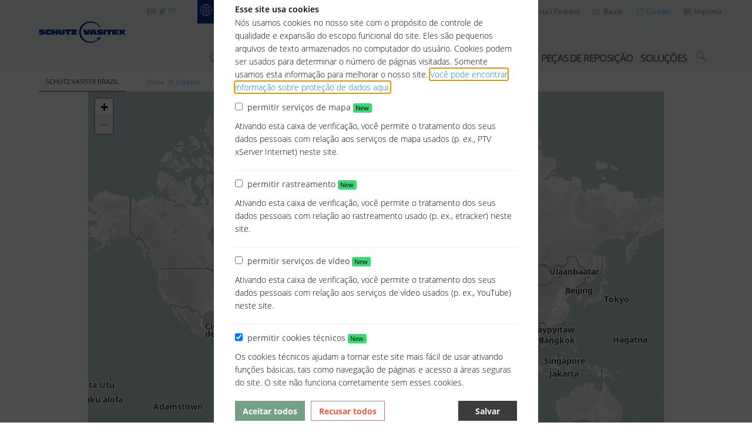

--- FILE ---
content_type: text/html;charset=UTF-8
request_url: https://www.schuetz-packaging.net/schuetz-vasitex-brazil/pt/contato/
body_size: 12167
content:
<!DOCTYPE html>
<!--[if IE 9]><html class="lt-ie10" lang="en" > <![endif]-->
<html class=" no-header" lang="pt">

	<head><link rel="preload" crossorigin="anonymous" as="font" integrity="sha512-VtBPUU5pT0kPWUFXAuAdG23JoO3OVdlY+pLL4vMMYKDAMbR6nAW+URoGCqX5Wu95B0R0/B402V9mgOF5AVj3xw==" href="https://www.schuetz-packaging.net/:res/modules/common/common/framework/fonts/streamLineFont/fonts/streamline-30px.woff?fp=ab2a415b1666" type="font/woff"/>
<link rel="preload" crossorigin="anonymous" as="font" integrity="sha512-2C67YNMm6LG/xLJfGlH48Ly7ImpobIbEWwaq66TjvAI/7EOqSIPUiNcQ9b82zilBVIBEQttADlljBafjyk8DCQ==" href="https://www.schuetz-packaging.net/:res/modules/common/common/framework/fonts/streamLineFont/fonts/streamline-30px-filled-in.woff?fp=62fdf8602f56" type="font/woff"/>
<link rel="preload" crossorigin="anonymous" as="font" integrity="sha512-g4/v28FJAfQe35laeP2sVXZM1JEsy3NLi+pJCRlFgpBNjyr98rbEKGZ5Es5NZWgaEETQRdG8beKxQRPwMV/Ikg==" href="https://www.schuetz-packaging.net/:res/modules/common/common/framework/fonts/fontAwesome/vendor/font-awesome/fonts/fontawesome-webfont.woff2?fp=2adefcbc041e" type="font/woff2"/>
<link rel="preload" crossorigin="anonymous" as="font" integrity="sha512-rLrtZbHqwVtS/ai3MAPb+N4iRbc38LNCZG7pESJ0/IIEiXIIS3rdT6b7REgiR6lUMtygGD8+JeDmyAi9fg6saQ==" href="https://www.schuetz-packaging.net/:res/modules/common/common/framework/fonts/linea/vendor/fonts/linea-arrows-10.woff?fp=6afa35b78426" type="font/woff"/>
<link rel="preload" crossorigin="anonymous" as="font" integrity="sha512-RNB+8VYOA7y6/V+np7zXjkZRtCxJHHUtTC76z79fDpnB/UHRzfYYj3K2vmxZRkFsg2/FDkUUXI3mh5gP/0CKmA==" href="https://www.schuetz-packaging.net/:res/modules/common/common/framework/fonts/linea/vendor/fonts/linea-basic-10.woff?fp=3f660cf145f6" type="font/woff"/>
<link rel="preload" crossorigin="anonymous" as="font" integrity="sha512-sfywtwnG0B9mstn4oUGY25+QE45E9bY//w9RO3DAF5kpchFrDtjodQjeBHPjzuVmJpHjflzXvghC/ZdRM/Pczg==" href="https://www.schuetz-packaging.net/:res/modules/common/common/framework/fonts/linea/vendor/fonts/linea-basic-elaboration-10.woff?fp=685910830132" type="font/woff"/>
<link rel="preload" crossorigin="anonymous" as="font" integrity="sha512-4EhFPnP9snThhCDUTnonG/+00JXv/IbErVTJ45ZXkFsk7+f088xl/HJdVveOZ0UeThCaJ6Hx9iong3VtCxnwdQ==" href="https://www.schuetz-packaging.net/:res/modules/common/common/framework/fonts/linea/vendor/fonts/linea-ecommerce-10.woff?fp=665b4a7cdb7c" type="font/woff"/>
<link rel="preload" crossorigin="anonymous" as="font" integrity="sha512-Tnw35GE5lLlsA5SZ6M/SWMqMWzgEPuwKuQtR2mGSoefrmY9xSA97fIT6e9xFv4Z+Eyl5VK7Mnx0XcMCWK43p6Q==" href="https://www.schuetz-packaging.net/:res/modules/common/common/framework/fonts/linea/vendor/fonts/linea-music-10.woff?fp=9f151c44199a" type="font/woff"/>
<link rel="preload" crossorigin="anonymous" as="font" integrity="sha512-SdghfYmDXsJpWDXlvJGMdO+E2dzxs7VOJNl8FMwnTA92URH09N4zshFI81ydh5m47ZCyPvh6cMd7Yxn29TYE9A==" href="https://www.schuetz-packaging.net/:res/modules/common/common/framework/fonts/linea/vendor/fonts/linea-software-10.woff?fp=ee45f5723e1b" type="font/woff"/>
<link rel="preload" crossorigin="anonymous" as="font" integrity="sha512-IowRopvIc4Gw+y1bzkmFSM/w92jlkC6jgmq6sEzye9MfLfhueafe3P/WRpGsYg7kRrmP63EnQcx6PjQYkm3BOg==" href="https://www.schuetz-packaging.net/:res/modules/common/common/framework/fonts/linea/vendor/fonts/linea-weather-10.woff?fp=2ca6f7a109d3" type="font/woff"/>
<meta http-equiv="Content-Type" content="text/html;charset=UTF-8"/>
<meta name="generator" content="CMS ionas4"/>
<link rel="stylesheet" crossorigin="anonymous" integrity="sha512-FH2iw6J1dwzS2vBB3Kk/RDIYFNYQUC9MVJRVOAKrrGr3w42BCdmcVuANT55D5JAVnQUcDFM72z92D36eEQZj2w==" href="https://www.schuetz-packaging.net/:res/modules/module-view.css?fp=b51c0e9070aa" type="text/css"/>
<script>(function(w,d,u){
w.readyQ=[];
var log=console.warn||console.log;
function deprecated(message,alternative){
return log("Deprecated call to "+message+". Use "+alternative);
}
function registerEventHandler(event,handler){
if(event==="ready"){
deprecated("jQuery(selector).on('ready', handler)","jQuery(handler)");
w.readyQ.push(handler);
}
}
function registerReadyHandler(handler){
w.readyQ.push(handler);
}
var proxy={
ready:registerReadyHandler,
on:registerEventHandler,
bind:registerEventHandler
};
w.$=w.jQuery=function(handler){
if(handler===d||handler===u){
return proxy;
}else{
registerReadyHandler(handler);
}
}
w.ionasQ=function($,doc){
$.each(readyQ,function(index,handler){
$(handler);
});
}
})(window,document);</script>
<style>.meta-nav-in-language-nav li a.active span { color: white; } .ticket-start-form__input-box-link { text-decoration: none !important; } .component-ticketImageBoxes ul { margin: 0 10px !important; } .infoBox.grey_background { background-color: rgb(240,242,244) !important; } input.ticket-start-form__input-box-input:-ms-input-placeholder { color: #999; } .ticket-service__headline-with-image__image-container img { height: 170px; width: 300px } .ticket-service__image-box__text .id-ticket-image-box-text { line-height: 18px; } @media only screen and (max-width: 40em) { .ticket-service__headline-with-image__image-container { margin-left: 20px; margin-right: 20px; } } .cookie-consent-form { overflow-y: scroll; } .leaflet-container { z-index: 1; } 


.locations-slider .slick-slide p
{
hyphens: none;
}

/* #125137 */
.locations-slider .slick-slide {
    justify-content: flex-start;
}

/* #125137 */
.locations-slider .slick-slide .black-button.route {
    margin-top: auto;
}</style>
<script type="application/json" id="ionasInfo">{"hasDebugger":true,"session":"cdba1605-6b75-468f-8a35-c7fedbfb3616","root":"https://www.schuetz.net","resizeOptions":{"allowedValues":[130,152,176,203,230,260,292,325,360,397,436,476,518,563,608,656,706,757,810,865,922,980,1040,1103,1166,1232,1300,1369,1440,1513,1588,1664,1742,1823,1904,1988,2074],"maxAspectRatio":5.0},"context":"","userAgentRestrictionEnabled":true,"backend":"https://cms-schuetz.ionas.de/:system","cookiePrivacy":{"consentCookieName":"hide_cn","coreCookieCategory":"core"},"captchaInvisibleRecaptchaSitekey":"6LcdeSEUAAAAAIjJjseZxFzTalADqvEIjHnQUVJK"}</script>
<script>window.ionasInfo = JSON.parse(document.getElementById("ionasInfo").innerText);</script>

<script crossorigin="anonymous" defer integrity="sha512-zv2ppf3ffZpB9z1H2RVrUNeTkxfW8nKl8++mT2UELUcOUCH9ji9z5ZDbW+JZ/j6/wiwcMxopVr5czn4raUnzwQ==" src="https://www.schuetz-packaging.net/:res/modules/module-view.pt.js?fp=830d1ea85fc5"></script>
<script type="systemjs-importmap" crossorigin="anonymous" src="https://www.schuetz-packaging.net/:web-components/systemjs-importmap.json?fp=65eb7089d7e7"></script>
<script crossorigin="anonymous" defer integrity="sha512-l3drpKk7tDSsyUHLqk2a2qBpCWJXL8W0JfYn/OJLN1DPle/ltJvQ9TPyOJcbuKw1ou9SKHiUOMx5MgzkeW00KA==" src="https://www.schuetz-packaging.net/:webjars/systemjs/dist/system.min.js?fp=5179f8f646ee"></script>
<script crossorigin="anonymous" defer integrity="sha512-39r+vbVeH7CzYcOoCmhpL6ncvvKdZn2tLJ8bIZ/mrVLzW6RsKYVQk1vTJwUuOtt0l/4xYADGHWpfAW20rMhaBg==" id="systemJsNamedRegisterExtra" src="https://www.schuetz-packaging.net/:webjars/systemjs/dist/extras/named-register.min.js?fp=f2fad3cf0518"></script>
<link rel="preload" crossorigin="anonymous" as="script" integrity="sha512-jjKBst/Sg6eN29NvDTrLZVLNLEDo9QIKBzMUtcjqeDePfXvXcJcT9ausVeCWb8MabLl/KfVX2bPhpiDs+u81mw==" href="https://www.schuetz-packaging.net/:res/modules/common.common.ionas.core/js/systemjs-lite.js?fp=6c94c3c6dbd5"/>
<script crossorigin="anonymous" src="https://www.schuetz-packaging.net/:res/modules/common.common.ionas.core/js/systemjs-lite.js?fp=6c94c3c6dbd5" integrity="sha512-jjKBst/Sg6eN29NvDTrLZVLNLEDo9QIKBzMUtcjqeDePfXvXcJcT9ausVeCWb8MabLl/KfVX2bPhpiDs+u81mw=="></script>
<meta name="privacy-mode" content="allow-permit-session,allow-permit-forever"/>
<meta name="invisible-tracking-opts" content=""/>
<meta name="forced-tracking-opts" content=""/>
<meta name="search-enabled" content="true"/>
<link rel="canonical" href="https://www.schuetz-packaging.net/schuetz-vasitex-brazil/pt/contato/"/>
<meta content="14 days" name="revisit-after"/><meta content="width=device-width, initial-scale=1" name="viewport"/><link hreflang="en" href="https://www.schuetz-packaging.net/schuetz-vasitex-brazil/en/contact/" rel="alternate"/><link hreflang="pt" href="https://www.schuetz-packaging.net/schuetz-vasitex-brazil/pt/contato/" rel="alternate"/><link cart="default" href="https://www.schuetz-packaging.net/schuetz-vasitex-brazil/pt/bookmarks/" rel="cart"/><meta content="SCHÜTZ" property="og:site_name"/><meta content="Contato" property="og:title"/><meta content="website" property="og:type"/><meta content="https://www.schuetz-packaging.net/schuetz-vasitex-brazil/pt/contato/" property="og:url"/><meta content="pt" property="og:locale"/>
	
		<meta charset="utf-8" />
		<meta content="width=device-width, initial-scale=1.0, maximum-scale=1.0, user-scalable=no" name="viewport" />
		<title>Contato | PACKAGING SYSTEMS</title>
		<link href="https://www.schuetz-packaging.net/:res/css/print.css?fp=5be6d31a5371" media="print" rel="stylesheet" type="text/css" />
	<meta name="msapplication-TileColor" content="#002e99"/><meta content="/:res/img/mstile.png?fp=eb3d462b9cb5" name="msapplication-TileImage"/><meta content="#ffffff" name="theme-color"/><link href="https://www.schuetz-packaging.net/manifest.json" rel="manifest"/><link sizes="57x57" href="https://www.schuetz-packaging.net/:res/img/apple-touch-icon.png?fp=207dba9e239b" rel="apple-touch-icon"/><link sizes="60x60" href="https://www.schuetz-packaging.net/:res/img/apple-touch-icon.png?fp=207dba9e239b" rel="apple-touch-icon"/><link sizes="72x72" href="https://www.schuetz-packaging.net/:res/img/apple-touch-icon.png?fp=207dba9e239b" rel="apple-touch-icon"/><link sizes="76x76" href="https://www.schuetz-packaging.net/:res/img/apple-touch-icon.png?fp=207dba9e239b" rel="apple-touch-icon"/><link sizes="114x114" href="https://www.schuetz-packaging.net/:res/img/apple-touch-icon.png?fp=207dba9e239b" rel="apple-touch-icon"/><link sizes="120x120" href="https://www.schuetz-packaging.net/:res/img/apple-touch-icon.png?fp=207dba9e239b" rel="apple-touch-icon"/><link sizes="144x144" href="https://www.schuetz-packaging.net/:res/img/apple-touch-icon.png?fp=207dba9e239b" rel="apple-touch-icon"/><link sizes="152x152" href="https://www.schuetz-packaging.net/:res/img/apple-touch-icon.png?fp=207dba9e239b" rel="apple-touch-icon"/><link sizes="180x180" href="https://www.schuetz-packaging.net/:res/img/apple-touch-icon.png?fp=207dba9e239b" rel="apple-touch-icon"/><link sizes="16x16" href="https://www.schuetz-packaging.net/:res/img/smallfavicon.png?fp=0199cdb3078a" type="image/png" rel="icon"/><link sizes="32x32" href="https://www.schuetz-packaging.net/:res/img/smallfavicon.png?fp=0199cdb3078a" type="image/png" rel="icon"/><link sizes="36x36" href="https://www.schuetz-packaging.net/:res/img/smallfavicon.png?fp=0199cdb3078a" type="image/png" rel="icon"/><link sizes="48x48" href="https://www.schuetz-packaging.net/:res/img/smallfavicon.png?fp=0199cdb3078a" type="image/png" rel="icon"/><link sizes="72x72" href="https://www.schuetz-packaging.net/:res/img/favicon.png?fp=65d1e4a3f32c" type="image/png" rel="icon"/><link sizes="96x96" href="https://www.schuetz-packaging.net/:res/img/favicon.png?fp=65d1e4a3f32c" type="image/png" rel="icon"/><link sizes="144x144" href="https://www.schuetz-packaging.net/:res/img/favicon.png?fp=65d1e4a3f32c" type="image/png" rel="icon"/><link sizes="192x192" href="https://www.schuetz-packaging.net/:res/img/favicon.png?fp=65d1e4a3f32c" type="image/png" rel="icon"/><link sizes="194x194" href="https://www.schuetz-packaging.net/:res/img/favicon.png?fp=65d1e4a3f32c" type="image/png" rel="icon"/></head>
	
	<body class="template-locations mode-live ot-common.common.ionas.core:document">
		<header class="page-header">
			<div class="row show-for-medium-up meta-header-wrapper">
				<div class="small-6 medium-4 large-7 large-push-5 columns show-for-large-up meta-nav-wrapper"><i4-inherit class=""><ul class="inline-list meta-nav id-linkList"><li><a data-ionas4-explicit-title="Watchlist / Request" data-ionas4-external="true" href="https://www.schuetz-packaging.net/schuetz-vasitex-brazil/pt/bookmarks/" title="Watchlist / Request" data-ionas4-standalone="false" class="   id-link internal-link"><span aria-hidden="true" class="icon  id-icon linea-basic-sheet"></span><span class="id-text">Lista / Pedidos</span></a></li><li><a data-ionas4-explicit-title="Downloads" data-ionas4-external="true" href="https://www.schuetz-packaging.net/schuetz-germany-hq/en/downloads/" title="Downloads" data-ionas4-standalone="false" class="   id-link internal-link"><span aria-hidden="true" class="icon  id-icon linea-elaboration-folder-download"></span><span class="id-text">Baixar</span></a></li><li><a data-ionas4-explicit-title="Contact" data-ionas4-external="true" href="https://www.schuetz-packaging.net/schuetz-vasitex-brazil/pt/contato/" title="Contact" data-ionas4-standalone="false" class="  active id-link internal-link"><span aria-hidden="true" class="icon  id-icon linea-basic-message-multiple"></span><span class="id-text">Contato</span></a></li><li><a data-ionas4-explicit-title="Imprint" data-ionas4-external="true" href="https://www.schuetz-packaging.net/schuetz-vasitex-brazil/pt/imprimir/" title="Imprint" data-ionas4-standalone="false" class="   id-link internal-link"><span aria-hidden="true" class="icon  id-icon linea-basic-webpage-txt"></span><span class="id-text">Imprimir</span></a></li></ul></i4-inherit><div id="wishlist-popup--12362a7f"></div><link rel="preload" as="script" integrity="sha512-OKlVWFhvoZnWA9wxc8ZHWwrmsL/+YTh9iRsJSLcL8Mw/xlROonF4a/i4fGeQHEN+85RgDfDoVj5kYKQOdrZOZA==" href="https://www.schuetz-packaging.net/:res/modules/schuetz/homepage/cart/web-components/cart.system.js?fp=dcfae3cca4b0"/>
<script>System.import("@ionas-webapps/schuetz-homepage-cart").then(function(IonasWebappsSchuetzHomepageCart) {
  var initWishlistPopupComponent = IonasWebappsSchuetzHomepageCart.initWishlistPopupComponent;
  initWishlistPopupComponent('#wishlist-popup-\x2D12362a7f', {"wishlistId":"default","cartPopupHeadline":"<span class=\"cart-popup-headline-count\">{} Itens</span> na lista","cartPopupLink":"Iniciar pedido"});
}, function(error) {
  console.error(error);
});</script>
</div>
				<div class="small-6 medium-3 columns hide-for-large-up main-logo-wrapper"><i4-inherit class=""><a data-ionas4-explicit-title="SCHÜTZ VASITEX" data-ionas4-external="true" href="https://www.schuetz-packaging.net/schuetz-vasitex-brazil/pt/" title="SCHÜTZ VASITEX" data-ionas4-standalone="false" class="id-link internal-link"><img src="https://www.schuetz-packaging.net/schuetz-vasitex-brazil/images-local/schuetz-logo-vasitex-brazil.svg?cid=etg.3ek1&amp;resize=aa706a%3A1440x" alt="SCHÜTZ VASITEX Brazil" srcset="https://www.schuetz-packaging.net/schuetz-vasitex-brazil/images-local/schuetz-logo-vasitex-brazil.svg?cid=etg.3ek1&amp;resize=16d13e%3A640x 640w, https://www.schuetz-packaging.net/schuetz-vasitex-brazil/images-local/schuetz-logo-vasitex-brazil.svg?cid=etg.3ek1&amp;resize=4efe25%3A960x 960w, https://www.schuetz-packaging.net/schuetz-vasitex-brazil/images-local/schuetz-logo-vasitex-brazil.svg?cid=etg.3ek1&amp;resize=003caa%3A1024x 1024w, https://www.schuetz-packaging.net/schuetz-vasitex-brazil/images-local/schuetz-logo-vasitex-brazil.svg?cid=etg.3ek1&amp;resize=0829d2%3A1200x 1200w, https://www.schuetz-packaging.net/schuetz-vasitex-brazil/images-local/schuetz-logo-vasitex-brazil.svg?cid=etg.3ek1&amp;resize=d38016%3A1280x 1280w, https://www.schuetz-packaging.net/schuetz-vasitex-brazil/images-local/schuetz-logo-vasitex-brazil.svg?cid=etg.3ek1&amp;resize=aa706a%3A1440x 1440w, https://www.schuetz-packaging.net/schuetz-vasitex-brazil/images-local/schuetz-logo-vasitex-brazil.svg?cid=etg.3ek1&amp;resize=ef2ba5%3A1536x 1536w, https://www.schuetz-packaging.net/schuetz-vasitex-brazil/images-local/schuetz-logo-vasitex-brazil.svg?cid=etg.3ek1&amp;resize=9619fb%3A1800x 1800w, https://www.schuetz-packaging.net/schuetz-vasitex-brazil/images-local/schuetz-logo-vasitex-brazil.svg?cid=etg.3ek1&amp;resize=9d377f%3A2048x 2048w, https://www.schuetz-packaging.net/schuetz-vasitex-brazil/images-local/schuetz-logo-vasitex-brazil.svg?cid=etg.3ek1&amp;resize=988120%3A2160x 2160w, https://www.schuetz-packaging.net/schuetz-vasitex-brazil/images-local/schuetz-logo-vasitex-brazil.svg?cid=etg.3ek1&amp;resize=4c2592%3A2400x 2400w, https://www.schuetz-packaging.net/schuetz-vasitex-brazil/images-local/schuetz-logo-vasitex-brazil.svg?cid=etg.3ek1&amp;resize=355d34%3A2880x 2880w" sizes="(min-width: 1201px) 1440px, (min-width: 993px) 1200px, (min-width: 641px) 992px, 640px" width="1440" class="main-logo id-image i4-object-contain" height="510" data-resize-mode="layout"/></a></i4-inherit></div>
				<div class="small-6 medium-6 large-3 large-pull-7 large-offset-2 columns language-nav-wrapper"><ul class="inline-list language-nav"><li title=" English" class="language-navigation__item  --en"><a aria-label=" English" class="language-navigation__link " href="https://www.schuetz-packaging.net/schuetz-vasitex-brazil/en/contact/">en</a></li><li title=" Português" class="language-navigation__item active --pt"><a aria-label=" Português" class="language-navigation__link " href="https://www.schuetz-packaging.net/schuetz-vasitex-brazil/pt/contato/">pt</a></li></ul><i4-inherit class=""><ul class="inline-list meta-nav meta-nav-in-language-nav id-linkList"><li><a data-ionas4-explicit-title="en" data-ionas4-external="true" href="https://www.schuetz.net/en/" title="en" data-ionas4-standalone="false" class="   id-link internal-link"><span aria-hidden="true" class="icon  id-icon linea-basic-world"></span><span class="id-text">CORPORATE HOME</span></a></li></ul></i4-inherit></div>
				<div class="small-6 medium-3 large-3 large-pull-7 large-offset-2 columns show-for-medium-only notices-wrapper">
					<ul class="inline-list meta-nav">
						<li>
							<a href="https://www.schuetz-packaging.net/schuetz-vasitex-brazil/pt/bookmarks/">Watchlist / Request</a>
						</li>
					</ul>
				</div>
			</div>
			<div class="row">
				<div class="large-2 end columns show-for-large-up main-logo-wrapper"><i4-inherit class=""><a data-ionas4-explicit-title="SCHÜTZ VASITEX" data-ionas4-external="true" href="https://www.schuetz-packaging.net/schuetz-vasitex-brazil/pt/" title="SCHÜTZ VASITEX" data-ionas4-standalone="false" class="id-link internal-link"><img src="https://www.schuetz-packaging.net/schuetz-vasitex-brazil/images-local/schuetz-logo-vasitex-brazil.svg?cid=etg.3ek1&amp;resize=aa706a%3A1440x" alt="SCHÜTZ VASITEX Brazil" srcset="https://www.schuetz-packaging.net/schuetz-vasitex-brazil/images-local/schuetz-logo-vasitex-brazil.svg?cid=etg.3ek1&amp;resize=16d13e%3A640x 640w, https://www.schuetz-packaging.net/schuetz-vasitex-brazil/images-local/schuetz-logo-vasitex-brazil.svg?cid=etg.3ek1&amp;resize=4efe25%3A960x 960w, https://www.schuetz-packaging.net/schuetz-vasitex-brazil/images-local/schuetz-logo-vasitex-brazil.svg?cid=etg.3ek1&amp;resize=003caa%3A1024x 1024w, https://www.schuetz-packaging.net/schuetz-vasitex-brazil/images-local/schuetz-logo-vasitex-brazil.svg?cid=etg.3ek1&amp;resize=0829d2%3A1200x 1200w, https://www.schuetz-packaging.net/schuetz-vasitex-brazil/images-local/schuetz-logo-vasitex-brazil.svg?cid=etg.3ek1&amp;resize=d38016%3A1280x 1280w, https://www.schuetz-packaging.net/schuetz-vasitex-brazil/images-local/schuetz-logo-vasitex-brazil.svg?cid=etg.3ek1&amp;resize=aa706a%3A1440x 1440w, https://www.schuetz-packaging.net/schuetz-vasitex-brazil/images-local/schuetz-logo-vasitex-brazil.svg?cid=etg.3ek1&amp;resize=ef2ba5%3A1536x 1536w, https://www.schuetz-packaging.net/schuetz-vasitex-brazil/images-local/schuetz-logo-vasitex-brazil.svg?cid=etg.3ek1&amp;resize=9619fb%3A1800x 1800w, https://www.schuetz-packaging.net/schuetz-vasitex-brazil/images-local/schuetz-logo-vasitex-brazil.svg?cid=etg.3ek1&amp;resize=9d377f%3A2048x 2048w, https://www.schuetz-packaging.net/schuetz-vasitex-brazil/images-local/schuetz-logo-vasitex-brazil.svg?cid=etg.3ek1&amp;resize=988120%3A2160x 2160w, https://www.schuetz-packaging.net/schuetz-vasitex-brazil/images-local/schuetz-logo-vasitex-brazil.svg?cid=etg.3ek1&amp;resize=4c2592%3A2400x 2400w, https://www.schuetz-packaging.net/schuetz-vasitex-brazil/images-local/schuetz-logo-vasitex-brazil.svg?cid=etg.3ek1&amp;resize=355d34%3A2880x 2880w" sizes="(min-width: 1201px) 1440px, (min-width: 993px) 1200px, (min-width: 641px) 992px, 640px" width="1440" class="main-logo id-image i4-object-contain" height="510" data-resize-mode="layout"/></a></i4-inherit></div>
				<div class="small-12 large-9 large-offset-1 columns main-nav-wrapper">
					<nav class="top-bar main-nav" data-topbar>

						<ul class="title-area">
							<li class="name">
								<div class="small-logo-wrapper hide-for-medium-up"><i4-inherit class=""><a data-ionas4-explicit-title="SCHÜTZ VASITEX" data-ionas4-external="true" href="https://www.schuetz-packaging.net/schuetz-vasitex-brazil/pt/" title="SCHÜTZ VASITEX" data-ionas4-standalone="false" class="id-link internal-link"><img src="https://www.schuetz-packaging.net/schuetz-vasitex-brazil/images-local/schuetz-logo-vasitex-brazil.svg?cid=etg.3ek1&amp;resize=aa706a%3A1440x" alt="SCHÜTZ VASITEX Brazil" srcset="https://www.schuetz-packaging.net/schuetz-vasitex-brazil/images-local/schuetz-logo-vasitex-brazil.svg?cid=etg.3ek1&amp;resize=16d13e%3A640x 640w, https://www.schuetz-packaging.net/schuetz-vasitex-brazil/images-local/schuetz-logo-vasitex-brazil.svg?cid=etg.3ek1&amp;resize=4efe25%3A960x 960w, https://www.schuetz-packaging.net/schuetz-vasitex-brazil/images-local/schuetz-logo-vasitex-brazil.svg?cid=etg.3ek1&amp;resize=003caa%3A1024x 1024w, https://www.schuetz-packaging.net/schuetz-vasitex-brazil/images-local/schuetz-logo-vasitex-brazil.svg?cid=etg.3ek1&amp;resize=0829d2%3A1200x 1200w, https://www.schuetz-packaging.net/schuetz-vasitex-brazil/images-local/schuetz-logo-vasitex-brazil.svg?cid=etg.3ek1&amp;resize=d38016%3A1280x 1280w, https://www.schuetz-packaging.net/schuetz-vasitex-brazil/images-local/schuetz-logo-vasitex-brazil.svg?cid=etg.3ek1&amp;resize=aa706a%3A1440x 1440w, https://www.schuetz-packaging.net/schuetz-vasitex-brazil/images-local/schuetz-logo-vasitex-brazil.svg?cid=etg.3ek1&amp;resize=ef2ba5%3A1536x 1536w, https://www.schuetz-packaging.net/schuetz-vasitex-brazil/images-local/schuetz-logo-vasitex-brazil.svg?cid=etg.3ek1&amp;resize=9619fb%3A1800x 1800w, https://www.schuetz-packaging.net/schuetz-vasitex-brazil/images-local/schuetz-logo-vasitex-brazil.svg?cid=etg.3ek1&amp;resize=9d377f%3A2048x 2048w, https://www.schuetz-packaging.net/schuetz-vasitex-brazil/images-local/schuetz-logo-vasitex-brazil.svg?cid=etg.3ek1&amp;resize=988120%3A2160x 2160w, https://www.schuetz-packaging.net/schuetz-vasitex-brazil/images-local/schuetz-logo-vasitex-brazil.svg?cid=etg.3ek1&amp;resize=4c2592%3A2400x 2400w, https://www.schuetz-packaging.net/schuetz-vasitex-brazil/images-local/schuetz-logo-vasitex-brazil.svg?cid=etg.3ek1&amp;resize=355d34%3A2880x 2880w" sizes="(min-width: 1201px) 1440px, (min-width: 993px) 1200px, (min-width: 641px) 992px, 640px" width="1440" class="main-logo id-image i4-object-contain" height="510" data-resize-mode="layout"/></a></i4-inherit></div>
							</li>
							
							<li class="toggle-topbar menu-icon">

								<a href="#"><span></span></a>
							</li>
						</ul>
						<section class="top-bar-section">
							<ul class="left">
								<li class="show-for-small-only show-for-small-only">
									<form>
										<div class="row collapse">
											<div class="small-11 columns">
												<input placeholder="Suchen" type="text"/>
											</div>
											<div class="small-1 columns">
												<a class="button expand" href="#"><span class="linea-arrows-right"></span></a>
											</div>
										</div>
									</form>
								</li>
								
								<li is-active="false" class="  level-1-item home-button"><a class="file-name level-1-link " href="https://www.schuetz-packaging.net/schuetz-vasitex-brazil/pt/"><span class="linea-basic-home"></span></a></li><li data-has-children="true" class="  level-1-item item-1 odd first has-dropdown" data-is-active="false"><a href="https://www.schuetz-packaging.net/schuetz-vasitex-brazil/pt/schuetz-vasitex/" class="file-name    level-1-link " target="_self"><span data-file-name="SCHÜTZ VASITEX">SCHÜTZ VASITEX</span></a><ul class="level-2 dropdown   level-1-up level-2-up " data-level="2"><li data-has-children="false" class="  level-2-item item-1 odd first last" data-is-active="false"><a href="https://www.schuetz-packaging.net/schuetz-vasitex-brazil/pt/schuetz-vasitex/meio-ambiente/" class="file-name    level-2-link" target="_self"><span data-file-name="MEIO AMBIENTE">MEIO AMBIENTE</span></a></li></ul></li><li data-has-children="false" class="  level-1-item item-2 even" data-is-active="false"><a href="https://www.schuetz-packaging.net/schuetz-vasitex-brazil/pt/carreiras/" class="file-name    level-1-link" target="_blank"><span data-file-name="CARREIRAS">CARREIRAS</span></a></li><li data-has-children="true" class="  level-1-item item-3 odd has-dropdown multi-column-2 multi-column-3" data-is-active="false"><a href="https://www.schuetz-packaging.net/schuetz-vasitex-brazil/pt/ibcs/" class="file-name    level-1-link " target="_self"><span data-file-name="IBCs">IBCs</span></a><ul class="level-2 dropdown   level-1-up level-2-up " data-level="2"><li data-has-children="true" class="  level-2-item item-1 odd first has-dropdown" data-is-active="false"><a href="https://www.schuetz-packaging.net/schuetz-vasitex-brazil/pt/ibcs/ecobulk/" class="file-name    level-2-link " target="_self"><span data-file-name="ECOBULK">ECOBULK</span></a><ul class="level-3 dropdown   level-1-up level-2-up level-3-up " data-level="3"><li data-has-children="false" class="  level-3-item item-1 odd first" data-is-active="false"><a href="https://www.schuetz-packaging.net/schuetz-vasitex-brazil/pt/ibcs/ecobulk/ecobulk-lx/" class="file-name    level-3-link" target="_self"><span data-file-name="ECOBULK LX">ECOBULK LX</span></a></li><li data-has-children="false" class="  level-3-item item-2 even" data-is-active="false"><a href="https://www.schuetz-packaging.net/schuetz-vasitex-brazil/pt/ibcs/ecobulk/ecobulk-mx/" class="file-name    level-3-link" target="_self"><span data-file-name="ECOBULK MX">ECOBULK MX</span></a></li><li data-has-children="false" class="  level-3-item item-3 odd" data-is-active="false"><a href="https://www.schuetz-packaging.net/schuetz-vasitex-brazil/pt/ibcs/ecobulk/ecobulk-mx-ex-antiestatico/" class="file-name    level-3-link" target="_self"><span data-file-name="ECOBULK MX-EX antiestático">ECOBULK MX-EX antiestático</span></a></li><li data-has-children="false" class="  level-3-item item-4 even" data-is-active="false"><a href="https://www.schuetz-packaging.net/schuetz-vasitex-brazil/pt/ibcs/ecobulk/ecobulk-mx-ev/" class="file-name    level-3-link" target="_self"><span data-file-name="ECOBULK MX-EV">ECOBULK MX-EV</span></a></li><li data-has-children="false" class="  level-3-item item-5 odd" data-is-active="false"><a href="https://www.schuetz-packaging.net/schuetz-vasitex-brazil/pt/ibcs/ecobulk/ecobulk-mx-ex-ev-antiestatico/" class="file-name    level-3-link" target="_self"><span data-file-name="ECOBULK MX-EX-EV antiestático">ECOBULK MX-EX-EV antiestático</span></a></li><li data-has-children="false" class="  level-3-item item-6 even" data-is-active="false"><a href="https://www.schuetz-packaging.net/schuetz-vasitex-brazil/pt/ibcs/ecobulk/ecobulk-mx-fda/" class="file-name    level-3-link" target="_self"><span data-file-name="ECOBULK MX FDA">ECOBULK MX FDA</span></a></li><li data-has-children="false" class="  level-3-item item-7 odd" data-is-active="false"><a href="https://www.schuetz-packaging.net/schuetz-vasitex-brazil/pt/ibcs/ecobulk/ecobulk-mx-ev-fda/" class="file-name    level-3-link" target="_self"><span data-file-name="ECOBULK MX-EV FDA">ECOBULK MX-EV FDA</span></a></li><li data-has-children="false" class="  level-3-item item-8 even" data-is-active="false"><a href="https://www.schuetz-packaging.net/schuetz-vasitex-brazil/pt/ibcs/ecobulk/ecobulk-mx-foodcert/" class="file-name    level-3-link" target="_self"><span data-file-name="ECOBULK MX FOODCERT">ECOBULK MX FOODCERT</span></a></li><li data-has-children="false" class="  level-3-item item-9 odd" data-is-active="false"><a href="https://www.schuetz-packaging.net/schuetz-vasitex-brazil/pt/ibcs/ecobulk/ecobulk-mx-ev-foodcert/" class="file-name    level-3-link" target="_self"><span data-file-name="ECOBULK MX-EV FOODCERT">ECOBULK MX-EV FOODCERT</span></a></li><li data-has-children="false" class="  level-3-item item-10 even" data-is-active="false"><a href="https://www.schuetz-packaging.net/schuetz-vasitex-brazil/pt/ibcs/ecobulk/ecobulk-sx-ex/" class="file-name    level-3-link" target="_self"><span data-file-name="ECOBULK SX-EX">ECOBULK SX-EX</span></a></li><li data-has-children="false" class="  level-3-item item-11 odd last" data-is-active="false"><a href="https://www.schuetz-packaging.net/schuetz-vasitex-brazil/pt/ibcs/ecobulk/ecobulk-com-schuetz-agitador/" class="file-name    level-3-link" target="_self"><span data-file-name="ECOBULK com SCHÜTZ AGITADOR">ECOBULK com SCHÜTZ AGITADOR</span></a></li></ul></li><li data-has-children="true" class="  level-2-item item-2 even has-dropdown" data-is-active="false"><a href="https://www.schuetz-packaging.net/schuetz-vasitex-brazil/pt/ibcs/recobulk/" class="file-name    level-2-link " target="_self"><span data-file-name="RECOBULK">RECOBULK</span></a><ul class="level-3 dropdown   level-1-up level-2-up level-3-up " data-level="3"><li data-has-children="false" class="  level-3-item item-1 odd first" data-is-active="false"><a href="https://www.schuetz-packaging.net/schuetz-vasitex-brazil/pt/ibcs/recobulk/processos/" class="file-name    level-3-link" target="_self"><span data-file-name="Processos">Processos</span></a></li><li data-has-children="false" class="  level-3-item item-2 even last" data-is-active="false"><a href="https://www.schuetz-packaging.net/schuetz-vasitex-brazil/pt/ibcs/recobulk/vantagens/" class="file-name    level-3-link" target="_self"><span data-file-name="Vantagens">Vantagens</span></a></li></ul></li><li data-has-children="false" class="  level-2-item item-3 odd last" data-is-active="false"><a href="https://www.schuetz-packaging.net/schuetz-vasitex-brazil/pt/ibcs/ibcs-lavados/" class="file-name    level-2-link" target="_self"><span data-file-name="IBCs lavados">IBCs lavados</span></a></li></ul></li><li data-has-children="true" class="  level-1-item item-4 even has-dropdown multi-column-2" data-is-active="false"><a href="https://www.schuetz-packaging.net/schuetz-vasitex-brazil/pt/servicos/" class="file-name    level-1-link " target="_self"><span data-file-name="SERVIÇOS">SERVIÇOS</span></a><ul class="level-2 dropdown   level-1-up level-2-up " data-level="2"><li data-has-children="false" class="  level-2-item item-1 odd first" data-is-active="false"><a href="https://www.schuetz-packaging.net/schuetz-vasitex-brazil/pt/servicos/recondicionamento-e-reciclagem/" class="file-name    level-2-link" target="_self"><span data-file-name="RECONDICIONAMENTO E RECICLAGEM">RECONDICIONAMENTO E RECICLAGEM</span></a></li><li data-has-children="true" class="  level-2-item item-2 even has-dropdown" data-is-active="false"><a href="https://www.schuetz-packaging.net/schuetz-vasitex-brazil/pt/servicos/schuetz-ticket-service/" class="file-name    level-2-link " target="_self"><span data-file-name="SCHÜTZ TICKET SERVICE">SCHÜTZ TICKET SERVICE</span></a><ul class="level-3 dropdown   level-1-up level-2-up level-3-up " data-level="3"><li data-has-children="false" class="  level-3-item item-1 odd first" data-is-active="false"><a href="https://www.schuetz-packaging.net/schuetz-vasitex-brazil/pt/servicos/schuetz-ticket-service/ordem-online-de-recolha-do-ibc/" class="file-name    level-3-link" target="_self"><span data-file-name="ORDEM ONLINE DE RECOLHA DO IBC">ORDEM ONLINE DE RECOLHA DO IBC</span></a></li><li data-has-children="false" class="  level-3-item item-2 even" data-is-active="false"><a href="https://www.schuetz-packaging.net/schuetz-vasitex-brazil/pt/servicos/schuetz-ticket-service/schuetz-ticket-service-app/" class="file-name    level-3-link" target="_self"><span data-file-name="SCHÜTZ TICKET SERVICE APP">SCHÜTZ TICKET SERVICE APP</span></a></li><li data-has-children="false" class="  level-3-item item-3 odd" data-is-active="false"><a href="https://www.schuetz-packaging.net/schuetz-vasitex-brazil/pt/servicos/schuetz-ticket-service/estacoes-de-servicos-mundiais/" class="file-name    level-3-link" target="_self"><span data-file-name="ESTAÇÕES DE SERVIÇOS MUNDIAIS">ESTAÇÕES DE SERVIÇOS MUNDIAIS</span></a></li><li data-has-children="false" class="  level-3-item item-4 even" data-is-active="false"><a href="https://www.schuetz-packaging.net/schuetz-vasitex-brazil/pt/servicos/schuetz-ticket-service/vantagens-do-ticket-service/" class="file-name    level-3-link" target="_self"><span data-file-name="VANTAGENS DO TICKET SERVICE">VANTAGENS DO TICKET SERVICE</span></a></li><li data-has-children="false" class="  level-3-item item-5 odd" data-is-active="false"><a href="https://www.schuetz-packaging.net/schuetz-vasitex-brazil/pt/servicos/schuetz-ticket-service/condicoes-de-coletas/" class="file-name    level-3-link" target="_self"><span data-file-name="CONDIÇÕES DE COLETAS">CONDIÇÕES DE COLETAS</span></a></li><li data-has-children="false" class="  level-3-item item-6 even last" data-is-active="false"><a href="https://www.schuetz-packaging.net/schuetz-vasitex-brazil/pt/servicos/schuetz-ticket-service/e-assim-que-funciona/" class="file-name    level-3-link" target="_self"><span data-file-name="É assim que funciona">É assim que funciona</span></a></li></ul></li><li data-has-children="false" class="  level-2-item item-3 odd" data-is-active="false"><a href="https://www.schuetz-packaging.net/schuetz-vasitex-brazil/pt/servicos/servicos-trip-leasing/" class="file-name    level-2-link" target="_self"><span data-file-name="SERVIÇOS TRIP-LEASING">SERVIÇOS TRIP-LEASING</span></a></li><li data-has-children="false" class="  level-2-item item-4 even last" data-is-active="false"><a href="https://www.schuetz-packaging.net/schuetz-vasitex-brazil/pt/servicos/logistica/" class="file-name    level-2-link" target="_self"><span data-file-name="LOGÍSTICA">LOGÍSTICA</span></a></li></ul></li><li data-has-children="true" class="  level-1-item item-5 odd has-dropdown" data-is-active="false"><a href="https://www.schuetz-packaging.net/schuetz-vasitex-brazil/pt/tambor/" class="file-name    level-1-link " target="_self"><span data-file-name="TAMBOR">TAMBOR</span></a><ul class="level-2 dropdown   level-1-up level-2-up " data-level="2"><li data-has-children="false" class="  level-2-item item-1 odd first" data-is-active="false"><a href="https://www.schuetz-packaging.net/schuetz-vasitex-brazil/pt/tambor/tambores-schuetz-f1-tampa-fixa/" class="file-name    level-2-link" target="_self"><span data-file-name="TAMBORES SCHÜTZ F1 TAMPA-FIXA">TAMBORES SCHÜTZ F1 TAMPA-FIXA</span></a></li><li data-has-children="false" class="  level-2-item item-2 even last" data-is-active="false"><a href="https://www.schuetz-packaging.net/schuetz-vasitex-brazil/pt/tambor/tambor-f1-reco/" class="file-name    level-2-link" target="_self"><span data-file-name="TAMBOR F1 RECO">TAMBOR F1 RECO</span></a></li></ul></li><li data-has-children="false" class="  level-1-item item-6 even" data-is-active="false"><a href="https://www.schuetz-packaging.net/schuetz-vasitex-brazil/pt/bombonas/" class="file-name    level-1-link" target="_self"><span data-file-name="BOMBONAS">BOMBONAS</span></a></li><li data-has-children="false" class="  level-1-item item-7 odd" data-is-active="false"><a href="https://www.schuetz-packaging.net/schuetz-vasitex-brazil/pt/pecas-de-reposicao/" class="file-name    level-1-link" target="_self"><span data-file-name="PEÇAS DE REPOSIÇÃO">PEÇAS DE REPOSIÇÃO</span></a></li><li data-has-children="true" class="  level-1-item item-8 even last has-dropdown" data-is-active="false"><a href="https://www.schuetz-packaging.net/schuetz-vasitex-brazil/pt/solucoes/" class="file-name    level-1-link " target="_self"><span data-file-name="SOLUÇÕES">SOLUÇÕES</span></a><ul class="level-2 dropdown   level-1-up level-2-up " data-level="2"><li data-has-children="false" class="  level-2-item item-1 odd first" data-is-active="false"><a href="https://www.schuetz-packaging.net/schuetz-vasitex-brazil/pt/solucoes/ibc-como-ferramenta-logistica/" class="file-name    level-2-link" target="_self"><span data-file-name="IBC como ferramenta logística">IBC como ferramenta logística</span></a></li><li data-has-children="false" class="  level-2-item item-2 even" data-is-active="false"><a href="https://www.schuetz-packaging.net/schuetz-vasitex-brazil/pt/solucoes/otimizacao-da-cadeia-de-suprimentos/" class="file-name    level-2-link" target="_self"><span data-file-name="Otimização da Cadeia de Suprimentos">Otimização da Cadeia de Suprimentos</span></a></li><li data-has-children="false" class="  level-2-item item-3 odd" data-is-active="false"><a href="https://www.schuetz-packaging.net/schuetz-vasitex-brazil/pt/solucoes/embalagem-para-alimentos/" class="file-name    level-2-link" target="_self"><span data-file-name="Embalagem para alimentos">Embalagem para alimentos</span></a></li><li data-has-children="false" class="  level-2-item item-4 even" data-is-active="false"><a href="https://www.schuetz-packaging.net/schuetz-vasitex-brazil/pt/solucoes/qualidade-e-originalidade/" class="file-name    level-2-link" target="_self"><span data-file-name="Qualidade e Originalidade">Qualidade e Originalidade</span></a></li><li data-has-children="false" class="  level-2-item item-5 odd" data-is-active="false"><a href="https://www.schuetz-packaging.net/schuetz-vasitex-brazil/pt/solucoes/protecao-contra-permeacao/" class="file-name    level-2-link" target="_self"><span data-file-name="Proteção contra permeação">Proteção contra permeação</span></a></li><li data-has-children="false" class="  level-2-item item-6 even last" data-is-active="false"><a href="https://www.schuetz-packaging.net/schuetz-vasitex-brazil/pt/solucoes/seguranca-nas-zonas-ex/" class="file-name    level-2-link" target="_self"><span data-file-name="Segurança nas zonas EX">Segurança nas zonas EX</span></a></li></ul></li>
								
								<li class="has-dropdown search-field-nav-item">
									<a href="#"><span class="linea-basic-magnifier"></span></a>
									<ul class="dropdown">
										<li class="has-form">
											<form class="search-form" action="https://www.schuetz-packaging.net/schuetz-vasitex-brazil/pt/searchresult/"><div class="search"><input value="" title="pesquisa" placeholder="pesquisa" class="searchfield" name="q" type="text"/><button class="searchbutton" type="submit"></button></div></form>
										</li>
									</ul>
								</li>
							</ul>
							<ul class="right show-for-small-only"><li><a href="https://www.schuetz-packaging.net/schuetz-vasitex-brazil/pt/bookmarks/">Watchlist / Request</a></li><li class="has-dropdown"><a href="#">Locations</a><ul class="dropdown id-locations"><li class=""><a href="https://www.schuetz-packaging.net/schuetz-germany-hq/de/">SCHÜTZ Germany (HQ)</a></li><li class=""><a href="https://www.schuetz-packaging.net/schuetz-france/en/">SCHÜTZ France</a></li><li class=""><a href="https://www.schuetz-packaging.net/schuetz-benelux/en/">SCHÜTZ Benelux</a></li><li class=""><a href="https://www.schuetz-packaging.net/schuetz-uk/en/">SCHÜTZ UK</a></li><li class=""><a href="https://www.schuetz-packaging.net/schuetz-italy/en/">SCHÜTZ Italy</a></li><li class=""><a href="https://www.schuetz-packaging.net/schuetz-iberica/en/">SCHÜTZ Iberica</a></li><li class=""><a href="https://www.schuetz-packaging.net/schuetz-ireland/en/">SCHÜTZ Ireland</a></li><li class=""><a href="https://www.schuetz-packaging.net/schuetz-nordic/en/">SCHÜTZ Nordic</a></li><li class=""><a href="https://www.schuetz-packaging.net/schuetz-poland/en/">SCHÜTZ Poland</a></li><li class=""><a href="https://www.schuetz-packaging.net/protechna-switzerland/de/protechna-ag/">PROTECHNA Switzerland</a></li><li class=""><a href="https://www.schuetz-packaging.net/schuetz-usa/en/">SCHÜTZ USA</a></li><li class=""><a href="https://www.schuetz-packaging.net/schuetz-china/en/">SCHÜTZ China</a></li><li class=""><a href="https://www.schuetz-packaging.net/schuetz-japan/en/">SCHÜTZ Japan</a></li><li class=""><a href="https://www.schuetz-packaging.net/schuetz-australia/en/">SCHÜTZ Australia</a></li><li class=""><a href="https://www.schuetz-packaging.net/schuetz-malaysia/en/">SCHÜTZ Malaysia</a></li><li class=""><a href="https://www.schuetz-packaging.net/schuetz-singapore/en/">SCHÜTZ Singapore</a></li><li class=""><a href="https://www.schuetz-packaging.net/schuetz-indonesia/en/">SCHÜTZ Indonesia</a></li><li class=""><a href="https://www.schuetz-packaging.net/schuetz-thailand/en/">SCHÜTZ Thailand</a></li><li class=""><a href="https://www.schuetz-packaging.net/schuetz-india/en/">SCHÜTZ INDIA</a></li><li class=""><a href="https://www.schuetz-packaging.net/schuetz-elsa-mexico/en/">SCHÜTZ ELSA Mexico</a></li><li class="hide"><a href="https://www.schuetz-packaging.net/schuetz-vasitex-brazil/pt/">SCHÜTZ VASITEX Brazil</a></li><li class=""><a href="https://www.schuetz-packaging.net/paradigm-south-africa/en/">PARADIGM South Africa</a></li><li class=""><a href="http://www.itasa.com.ar/">ITA Argentina</a></li><li class=""><a href="http://www.cloverchemical.com/">CLOVER Korea</a></li><li class=""><a href="http://www.mobilak.co.il/">MOBILAK Israel</a></li><li class=""><a href="http://www.deren.com.tr/">DEREN AMBALAJ Turkey</a></li><li class=""><a href="https://www.npfco.com.sa/">NPF Saudi Arabia</a></li></ul></li><li class="has-dropdown"><a href="#">Language</a><ul class="dropdown"><li title=" English" class="language-navigation__item  li--en"><a aria-label=" English" class="li " href="https://www.schuetz-packaging.net/schuetz-vasitex-brazil/en/contact/">English</a></li><li title=" Português" class="language-navigation__item active li--pt"><a aria-label=" Português" class="li " href="https://www.schuetz-packaging.net/schuetz-vasitex-brazil/pt/contato/">Português</a></li></ul></li><li><ul class="inline-list meta-nav test meta-nav-in-language-nav"><li><a href="https://www.schuetz.net/pt">CORPORATE HOME</a></li></ul></li></ul>

						</section>
					</nav>
				</div>
			</div>
		</header>

		<div class="breadcrumb-container show-for-medium-up">
			<div class="row">
				<div class="medium-4 large-2 columns location-chooser-col">
					<div class="location-chooser"><span class="current-location">SCHÜTZ VASITEX Brazil<span class="linea-arrows-down"></span></span><ul class="locations id-locations"><li class=""><a href="https://www.schuetz-packaging.net/schuetz-germany-hq/de/">SCHÜTZ Germany (HQ)</a></li><li class=""><a href="https://www.schuetz-packaging.net/schuetz-france/en/">SCHÜTZ France</a></li><li class=""><a href="https://www.schuetz-packaging.net/schuetz-benelux/en/">SCHÜTZ Benelux</a></li><li class=""><a href="https://www.schuetz-packaging.net/schuetz-uk/en/">SCHÜTZ UK</a></li><li class=""><a href="https://www.schuetz-packaging.net/schuetz-italy/en/">SCHÜTZ Italy</a></li><li class=""><a href="https://www.schuetz-packaging.net/schuetz-iberica/en/">SCHÜTZ Iberica</a></li><li class=""><a href="https://www.schuetz-packaging.net/schuetz-ireland/en/">SCHÜTZ Ireland</a></li><li class=""><a href="https://www.schuetz-packaging.net/schuetz-nordic/en/">SCHÜTZ Nordic</a></li><li class=""><a href="https://www.schuetz-packaging.net/schuetz-poland/en/">SCHÜTZ Poland</a></li><li class=""><a href="https://www.schuetz-packaging.net/protechna-switzerland/de/protechna-ag/">PROTECHNA Switzerland</a></li><li class=""><a href="https://www.schuetz-packaging.net/schuetz-usa/en/">SCHÜTZ USA</a></li><li class=""><a href="https://www.schuetz-packaging.net/schuetz-china/en/">SCHÜTZ China</a></li><li class=""><a href="https://www.schuetz-packaging.net/schuetz-japan/en/">SCHÜTZ Japan</a></li><li class=""><a href="https://www.schuetz-packaging.net/schuetz-australia/en/">SCHÜTZ Australia</a></li><li class=""><a href="https://www.schuetz-packaging.net/schuetz-malaysia/en/">SCHÜTZ Malaysia</a></li><li class=""><a href="https://www.schuetz-packaging.net/schuetz-singapore/en/">SCHÜTZ Singapore</a></li><li class=""><a href="https://www.schuetz-packaging.net/schuetz-indonesia/en/">SCHÜTZ Indonesia</a></li><li class=""><a href="https://www.schuetz-packaging.net/schuetz-thailand/en/">SCHÜTZ Thailand</a></li><li class=""><a href="https://www.schuetz-packaging.net/schuetz-india/en/">SCHÜTZ INDIA</a></li><li class=""><a href="https://www.schuetz-packaging.net/schuetz-elsa-mexico/en/">SCHÜTZ ELSA Mexico</a></li><li class="hide"><a href="https://www.schuetz-packaging.net/schuetz-vasitex-brazil/pt/">SCHÜTZ VASITEX Brazil</a></li><li class=""><a href="https://www.schuetz-packaging.net/paradigm-south-africa/en/">PARADIGM South Africa</a></li><li class=""><a href="http://www.itasa.com.ar/">ITA Argentina</a></li><li class=""><a href="http://www.cloverchemical.com/">CLOVER Korea</a></li><li class=""><a href="http://www.mobilak.co.il/">MOBILAK Israel</a></li><li class=""><a href="http://www.deren.com.tr/">DEREN AMBALAJ Turkey</a></li><li class=""><a href="https://www.npfco.com.sa/">NPF Saudi Arabia</a></li></ul></div>
				</div>

				<div class="large-10 columns end show-for-large-up">
					<nav aria-label="Breadcrumb Navigation" class=""><ul class="breadcrumb inline-list" aria-label="You are here:"><li><a href="https://www.schuetz-packaging.net/schuetz-vasitex-brazil/pt/">Home</a></li><li class="active"><a aria-current="page" href="https://www.schuetz-packaging.net/schuetz-vasitex-brazil/pt/contato/" class="">Contato</a></li></ul></nav>
				</div>
			</div>
		</div>
	
		<div class="content-area">
			<a id="top-anchor" name="top" ></a>
			
			<div class="row-fluid">
				<div class="small-12 columns">
					<div class="main-banner id-repeat"><div><div class="component component-headerImage"></div></div></div>
				</div>
			</div>

			<filter-bar-hook ></filter-bar-hook>

			<div class="container no-padding-top"><div id="product-overview--12f276c0"></div></div><link rel="preload" as="script" integrity="sha512-Kc+HtRC34lxBRK5jP0brfTdoAqq5rq+ypxCdq5iXdiS8ZNX7qPYY5niA1iKnMIlUeeUQ/i/KthEA7Q11f0N6Uw==" href="https://www.schuetz-packaging.net/:res/modules/schuetz/homepage/locations/web-components/locations.system.js?fp=12be00715c7b"/>
<script>System.import("@ionas-webapps/schuetz-homepage-locations").then(function(IonasWebappsSchuetzHomepageLocations) {
  var initLocationsComponent = IonasWebappsSchuetzHomepageLocations.initLocationsComponent;
  initLocationsComponent('#product-overview-\x2D12f276c0',{"locationDatabase":"ionas:5638","hidePs":false,"hideIs":false,"hideCs":false,"hideEs":false,"locationPicks":[2917],"showThaMap":true,"siteSelfUrl":"https://www.schuetz-packaging.net/schuetz-vasitex-brazil/pt/contato/","contextPath":"","x-server-api-key":"RVVfYzBkNmE2MDUzNDRkNDc1Mjk5MzczZThkZjUxNzliY2U6NjIyZTQxOTQtNmU5OS00MjAyLTgzY2YtODU0NjA5NmMxZmUy","x-server-url":"https://api.myptv.com","emea":"[belgien, deutschland, frankreich, irland, israel, italien, niederlande, norwegen, polen, saudi-arabia, schweden, schweiz, spanien, südafrika, türkei, vereinigtes_königreich]","america":"[argentina, brazil, mexico, usa]","asia":"[australia, china, india, indonesia, japan, korea, malaysia, new_zealand, singapore, thailand]","translations":{"locationsSparten":"Sparten","locationsRegionen":"Regionen","locationsPriority":"Sortierpriorität","locationsLat":"Latitude","locationsLon":"Longitude","locationsExternalWebsite":"Externe Website","locationsEmailSubject":"Anfahrtsbeschreibung","locationsEmailBody":"Bitte finden Sie ein PDF mit Adresse und Anfahrtsbeschreibung des oben genannten Standorts unter folgendem Link:","filterBarSearchPlaceHolder":"Wonach suchen Sie?","filterBarSparten":"SPARTEN","filterBarRegionen":"REGIONEN","filterBarAll":"ALLE","filterBarHeadline":"Standorte filtern","filterBarHeadlineReset":"Filter aufheben","filterBarRegionVereinigtes_Königreich":"Vereinigtes Königreich","filterBarRegionDeutschland":"Deutschland","filterBarRegionFrankreich":"Frankreich","filterBarRegionNiederlande":"Niederlande","filterBarRegionBelgien":"Belgien","filterBarRegionItalien":"Italien","filterBarRegionIrland":"Irland","filterBarRegionSpanien":"Spanien","filterBarRegionNorwegen":"Norwegen","filterBarRegionSchweden":"Schweden","filterBarRegionSchweiz":"Schweiz","filterBarRegionPolen":"Polen","filterBarRegionSüdafrika":"Südafrika","filterBarRegionIsrael":"Israel","filterBarRegionUsa":"USA","filterBarRegionMexico":"Mexico","filterBarRegionBrazil":"Brasilien","filterBarRegionArgentina":"Argentinien","filterBarRegionChina":"China","filterBarRegionJapan":"Japan","filterBarRegionMalaysia":"Malaysia","filterBarRegionIndonesia":"Indonesien","filterBarRegionKorea":"Korea","filterBarRegionAustralia":"Australien","filterBarRegionTürkei":"Türkei","filterBarRegionThailand":"Thailand","filterBarRegionSingapore":"Singapur","filterBarRegionNew_zealand":"Neuseeland","filterBarRegionIndia":"Indien","filterBarRegionSaudi_Arabia":"Saudi-Arabien","locationDetailsClose":"schließen","locationDetailsPrint":"drucken","locationDetailsTellAFriend":"tell a friend","locationDetailsTabsStandort":"Standort","locationDetailsTabsAnfahrt":"Anfahrtsbeschreibung","locationSliderButtonsAnfahrt":"Standort & Anfahrtsbeschreibung","locationSliderButtonsExternalWebsite":"Lokale Informationen"}});
}, function(error) {
  console.error(error);
});</script>
<div class=" id-repeat"></div>
		</div>

		<div class="row social-icon-row">
			<div class="columns small-12 medium-8 small-offset-0 medium-offset-3">
				<div class="right">
					<div id="social-icons"></div>
				</div>
			</div>
		</div>

		<footer class="i4-inherit">
			<div class="container seperator-line">
				<div class="row">
					<div class="small-12 medium-10 medium-offset-1 large-offset-1 columns end">
						<hr class="dotted" />
					</div>
				</div>
			</div>

			<div class="container small-text-center medium-text-left">
				<div class="row">
					<div class="medium-offset-1 small-centered medium-uncentered small-12 medium-3 large-push-3 columns">
						<h3 id="links-importantes-915b263e" class="id-content">Links Importantes<br/></h3>
						
						<div class="row">
							<div class="small-12 large-6 columns">
								<ul class="linklist id-linkList"><li><a data-ionas4-explicit-title="Contact" data-ionas4-external="true" href="https://www.schuetz-packaging.net/schuetz-vasitex-brazil/pt/contato/" title="Contact" data-ionas4-standalone="false" class="   id-link internal-link"><span class="id-text">Contato</span></a></li><li><a data-ionas4-explicit-title="Imprint" data-ionas4-external="true" href="https://www.schuetz-packaging.net/schuetz-vasitex-brazil/pt/imprimir/" title="Imprint" data-ionas4-standalone="false" class="   id-link internal-link"><span class="id-text">Imprimir</span></a></li><li><a data-ionas4-explicit-title="Privacy" data-ionas4-external="true" href="https://www.schuetz-packaging.net/schuetz-vasitex-brazil/pt/privacidade/" title="Privacy" data-ionas4-standalone="false" class="   id-link internal-link"><span class="id-text">Privacidade</span></a></li></ul>
							</div>
							
							<div class="small-12 large-6 columns">
								<ul class="linklist id-linkList"><li><a data-ionas4-explicit-title="Locations worldwide" data-ionas4-external="true" href="https://www.schuetz.net/en/company/locations-worldwide/" title="Locations worldwide" data-ionas4-standalone="false" class="   id-link internal-link"><span class="id-text">Unidades ao redor do mundo</span></a></li><li><a data-ionas4-explicit-title="NEWS" data-ionas4-external="true" href="https://www.schuetz.net/en/news/" title="NEWS" data-ionas4-standalone="false" class="   id-link internal-link"><span class="id-text">Notícias</span></a></li><li><a data-ionas4-explicit-title="CAREER" data-ionas4-external="true" href="https://www.schuetz.net/en/career/" title="CAREER" data-ionas4-standalone="false" class="   id-link internal-link"><span class="id-text">Carreira</span></a></li><li><a data-ionas4-explicit-title="PRESS" data-ionas4-external="true" href="https://www.schuetz.net/en/press/" title="PRESS" data-ionas4-standalone="false" class="   id-link internal-link"><span class="id-text">Imprensa</span></a></li><li><a data-ionas4-explicit-title="FAIRS" data-ionas4-external="true" href="https://www.schuetz.net/en/fairs/" title="FAIRS" data-ionas4-standalone="false" class="   id-link internal-link"><span class="id-text">Feiras</span></a></li><li><a data-ionas4-explicit-title="Downloads" data-ionas4-external="true" href="https://www.schuetz-packaging.net/schuetz-germany-hq/en/downloads/" title="Downloads" data-ionas4-standalone="false" class="   id-link internal-link"><span class="id-text">Baixar</span></a></li></ul>
							</div>
						</div>
					</div>
					
					<div class="small-12 small-centered medium-uncentered medium-4 large-2 large-push-3 columns">
						<h3 id="portifolio-de-negocios-58dfe839" class="id-content">Portifólio de negócios<br/></h3>
						
						<ul class="linklist id-linkList"><li><a data-ionas4-explicit-title="en" data-ionas4-external="true" href="https://www.schuetz-packaging.net/schuetz-germany-hq/en/" title="en" data-ionas4-standalone="false" class="   id-link internal-link"><span class="id-text">PACKAGING SYSTEMS</span></a></li><li><a data-ionas4-explicit-title="en" data-ionas4-external="true" href="https://www.schuetz-services.net/en/" title="en" data-ionas4-standalone="false" class="   id-link internal-link"><span class="id-text">INDUSTRIAL SERVICES</span></a></li><li><a data-ionas4-explicit-title="en" data-ionas4-external="true" href="https://www.schuetz-composites.net/en/" title="en" data-ionas4-standalone="false" class="   id-link internal-link"><span class="id-text">COMPOSITES</span></a></li><li><a data-ionas4-explicit-title="en" data-ionas4-external="true" href="https://www.schuetz-energy.net/schuetz-germany-hq/en/" title="en" data-ionas4-standalone="false" class="   id-link internal-link"><span class="id-text">ENERGY SYSTEMS</span></a></li></ul>
					</div>
					
					<div class="small-12 small-centered medium-uncentered medium-3 large-2 large-push-3 columns">
						<h3 id="siga-nos-no-669f1f9b" class="id-content">Siga-nos no<br/></h3>
						
						<ul class="linklist iconlist id-linkList"><li><a data-ionas4-external="true" href="https://de.linkedin.com/company/schuetz-gmbh-co-kgaa" title="Go to de.linkedin.com (You&#39;ll hereby leave &quot;PACKAGING SYSTEMS&quot;. The operators of &quot;PACKAGING SYSTEMS&quot; are not responsible for the target website.)" data-ionas4-standalone="false" class="   id-link external-link" target="_blank"><img sizes="(min-width: 1201px) 1440px, (min-width: 993px) 1200px, (min-width: 641px) 992px, 640px" src="https://www.schuetz.net/images-co/global/linkedin.png?cid=7fq.1ssz&amp;resize=4c89d9%3A1440x" width="1440" alt="" resize="30x30c" srcset="https://www.schuetz.net/images-co/global/linkedin.png?cid=7fq.1ssz&amp;resize=a1ffeb%3A640x 640w, https://www.schuetz.net/images-co/global/linkedin.png?cid=7fq.1ssz&amp;resize=9add15%3A960x 960w, https://www.schuetz.net/images-co/global/linkedin.png?cid=7fq.1ssz&amp;resize=d4316c%3A1024x 1024w, https://www.schuetz.net/images-co/global/linkedin.png?cid=7fq.1ssz&amp;resize=55064a%3A1200x 1200w, https://www.schuetz.net/images-co/global/linkedin.png?cid=7fq.1ssz&amp;resize=25eac3%3A1280x 1280w, https://www.schuetz.net/images-co/global/linkedin.png?cid=7fq.1ssz&amp;resize=4c89d9%3A1440x 1440w, https://www.schuetz.net/images-co/global/linkedin.png?cid=7fq.1ssz&amp;resize=7a148e%3A1536x 1536w, https://www.schuetz.net/images-co/global/linkedin.png?cid=7fq.1ssz&amp;resize=4c834d%3A1800x 1800w, https://www.schuetz.net/images-co/global/linkedin.png?cid=7fq.1ssz&amp;resize=024234%3A2048x 2048w, https://www.schuetz.net/images-co/global/linkedin.png?cid=7fq.1ssz&amp;resize=5bd167%3A2160x 2160w, https://www.schuetz.net/images-co/global/linkedin.png?cid=7fq.1ssz&amp;resize=fbc0f7%3A2400x 2400w, https://www.schuetz.net/images-co/global/linkedin.png?cid=7fq.1ssz&amp;resize=66dd1e%3A2880x 2880w" class="icon id-image" height="1440" data-resize-mode="layout"/></a></li></ul>
					</div>
					
					<div class="medium-offset-4 small-centered medium-uncentered large-offset-0 small-10 medium-5 large-2 large-pull-7 end columns">
						<div class="footer-logo-wrapper"><a data-ionas4-explicit-title="SCHÜTZ VASITEX" data-ionas4-external="true" href="https://www.schuetz-packaging.net/schuetz-vasitex-brazil/pt/" title="SCHÜTZ VASITEX" data-ionas4-standalone="false" class="id-link internal-link"><img src="https://www.schuetz-packaging.net/schuetz-vasitex-brazil/images-local/schuetz-logo-vasitex-brazil.svg?cid=etg.3ek1&amp;resize=aa706a%3A1440x" alt="SCHÜTZ VASITEX Brazil" srcset="https://www.schuetz-packaging.net/schuetz-vasitex-brazil/images-local/schuetz-logo-vasitex-brazil.svg?cid=etg.3ek1&amp;resize=16d13e%3A640x 640w, https://www.schuetz-packaging.net/schuetz-vasitex-brazil/images-local/schuetz-logo-vasitex-brazil.svg?cid=etg.3ek1&amp;resize=4efe25%3A960x 960w, https://www.schuetz-packaging.net/schuetz-vasitex-brazil/images-local/schuetz-logo-vasitex-brazil.svg?cid=etg.3ek1&amp;resize=003caa%3A1024x 1024w, https://www.schuetz-packaging.net/schuetz-vasitex-brazil/images-local/schuetz-logo-vasitex-brazil.svg?cid=etg.3ek1&amp;resize=0829d2%3A1200x 1200w, https://www.schuetz-packaging.net/schuetz-vasitex-brazil/images-local/schuetz-logo-vasitex-brazil.svg?cid=etg.3ek1&amp;resize=d38016%3A1280x 1280w, https://www.schuetz-packaging.net/schuetz-vasitex-brazil/images-local/schuetz-logo-vasitex-brazil.svg?cid=etg.3ek1&amp;resize=aa706a%3A1440x 1440w, https://www.schuetz-packaging.net/schuetz-vasitex-brazil/images-local/schuetz-logo-vasitex-brazil.svg?cid=etg.3ek1&amp;resize=ef2ba5%3A1536x 1536w, https://www.schuetz-packaging.net/schuetz-vasitex-brazil/images-local/schuetz-logo-vasitex-brazil.svg?cid=etg.3ek1&amp;resize=9619fb%3A1800x 1800w, https://www.schuetz-packaging.net/schuetz-vasitex-brazil/images-local/schuetz-logo-vasitex-brazil.svg?cid=etg.3ek1&amp;resize=9d377f%3A2048x 2048w, https://www.schuetz-packaging.net/schuetz-vasitex-brazil/images-local/schuetz-logo-vasitex-brazil.svg?cid=etg.3ek1&amp;resize=988120%3A2160x 2160w, https://www.schuetz-packaging.net/schuetz-vasitex-brazil/images-local/schuetz-logo-vasitex-brazil.svg?cid=etg.3ek1&amp;resize=4c2592%3A2400x 2400w, https://www.schuetz-packaging.net/schuetz-vasitex-brazil/images-local/schuetz-logo-vasitex-brazil.svg?cid=etg.3ek1&amp;resize=355d34%3A2880x 2880w" sizes="(min-width: 1201px) 1440px, (min-width: 993px) 1200px, (min-width: 641px) 992px, 640px" width="1440" class="main-logo id-image i4-object-contain" height="510" data-resize-mode="layout"/></a></div>
						
						<div class="address id-text"><p><strong>SCHÜTZ VASITEX<br/>Indústria de Embalagens S.A.</strong></p><p>Viela Urga, 692<br/>BR-Guarulhos – SP-07175-332<br/>Brazil</p><p>Phone: +55 11 2436 3760</p><p>Fax: +55 11 2436 3508</p><p><a href="&#109;&#x0061;&#105;&#x006c;&#x0074;&#111;&#58;&#99;&#111;&#x006e;&#x0074;&#97;&#99;&#x0074;&#x0040;&#115;&#99;&#104;&#117;&#x0065;&#x0074;&#122;&#x002d;&#x0076;&#97;&#115;&#x0069;&#116;&#x0065;&#120;&#x002e;&#x006e;&#x0065;&#116;" title="E-Mail an contact@schuetz-vasitex.net" class="functional-link" target="_blank">&#99;&#111;&#110;&#116;&#97;&#99;&#x0074;&#64;&#115;&#99;&#104;&#117;&#x0065;&#x0074;&#x007a;&#45;&#118;&#x0061;&#x0073;&#105;&#116;&#x0065;&#120;&#x002e;&#110;&#x0065;&#116;</a></p></div>
					</div>
				</div>
			</div>

			<div class="container newsletter-mail-info">
				<div class="row">
					<div class="small-10 small-centered columns"><div class="id-content">Se inscreva para receber nosso newsletter com todas as últimas notícias sobre o mundo SCHÜTZ.<br/></div></div>
				</div>
			</div>
			
			<div class="container background-dark newsletter-mail-form">
				<div class="row">
					<div class="small-10 large-6 small-centered columns"><form method="get" enctype="application/x-www-form-urlencoded" class="clearfix row" autocomplete="on" action="https://www.schuetz.net/en/news/sign-up/"><div class="small-12 medium-8 columns"><input class="small-text-center medium-text-left small-centered" name="email" placeholder="Insira seu endereço de e-mail" type="email"/></div><div class="medium-pull-right small-12 medium-4 columns"><input class="submit-button pull-right small-text-center medium-text-right" value="Se inscrever para receber o newsletter" type="submit"/></div></form></div>
				</div>
			</div>
			
			<div class="container small-text-center medium-text-left copyright">
				<div class="row">
					<div class="small-10 small-offset-1 columns"><div class="id-content">© Schütz GmbH &amp; Co. KGaA. Todos os direitos reservados.<br/></div></div>
				</div>
			</div>
		</footer>
        <div id="cookie-consent-dialogue--b026c31d"></div><link rel="preload" as="script" integrity="sha512-5N24xRUIIW+K0Edna5a/uRhKaTJXTpA5NS7VW2DkmKDSyHdKc3juPXAhiG8V09a9xtFCtXD+35+BNZ6DpY48Yg==" href="https://www.schuetz-packaging.net/:res/modules/common/common/privacy/cookie-consent-dialogue/web-components/content-cookie-consent-dialogue--component.system.js?fp=3d225f6910d0"/>
<script>System.import("content-cookie-consent-dialogue--component").then(function(ContentCookieConsentDialogueComponent) {
  var initCookieConsentDialogue = ContentCookieConsentDialogueComponent.initCookieConsentDialogue;
  initCookieConsentDialogue('#cookie-consent-dialogue-\x2Db026c31d', {"show-extended-hint":false,"respect-visibility-settings":true,"form-visible":"auto","show-state":"hidden","unique-identifier":"xb026c31d","next-headline-tag":"div","state-headline":"Cookie Consent","state-description":"","form-headline":"Esse site usa cookies","form-description":"Nós usamos cookies no nosso site com o propósito de controle de qualidade e expansão do escopo funcional do site. Eles são pequenos arquivos de texto armazenados no computador do usuário. Cookies podem ser usados para determinar o número de páginas visitadas. Somente usamos esta informação para melhorar o nosso site. <a rel=\"\" data-file-type=\"application/pdf\" href=\"https://www.schuetz-packaging.net/schuetz-vasitex-brazil/images-local/schuetz-politica-de-privacidade-pt-br-en.pdf?cid=lrm\" title=\"Go to PDF-Datei &quot;schuetz-politica-de-privacidade-pt-br-en.pdf&quot; (opens in a new browser window)\" class=\"internal-link\" target=\"_blank\">Você pode encontrar informação sobre proteção de dados aqui.</a>","form-initial-description":"Nós usamos cookies no nosso site com o propósito de controle de qualidade e expansão do escopo funcional do site. Eles são pequenos arquivos de texto armazenados no computador do usuário. Cookies podem ser usados para determinar o número de páginas visitadas. Somente usamos esta informação para melhorar o nosso site. <a rel=\"\" data-file-type=\"application/pdf\" href=\"https://www.schuetz-packaging.net/schuetz-vasitex-brazil/images-local/schuetz-politica-de-privacidade-pt-br-en.pdf?cid=lrm\" title=\"Go to PDF-Datei &quot;schuetz-politica-de-privacidade-pt-br-en.pdf&quot; (opens in a new browser window)\" class=\"internal-link\" target=\"_blank\">Você pode encontrar informação sobre proteção de dados aqui.</a>","form-not-decided-label":"New","form-option-forced-label":"Required","change-button-text":"Change","permit-button-text":"Aceitar todos","reject-button-text":"Recusar todos","group-select-all-text":"Accept all cookies from the following group %%GROUP%%","group-unselect-all-text":"Reject all cookies from the following group %%GROUP%%","save-button-text":"Salvar","tracking-option-format":"permitir {0}","tracking-option-permitted-format":"{0} permitido","tracking-option-forbidden-format":"{0} não permitido","tracking-options":[{"id":"maps","label":"serviços de mapa","description":"Ativando esta caixa de verificação, você permite o tratamento dos seus dados pessoais com relação aos serviços de mapa usados (p. ex., PTV xServer Internet) neste site. ","group":{"id":0,"name":"Other"},"initiallyPermittedState":"OPT_IN","descriptionPrivacyShield":"","invisible":false,"needsReloadOnRevoke":false,"order":50,"initialPermitted":false},{"id":"tracking","label":"rastreamento","description":"Ativando esta caixa de verificação, você permite o tratamento dos seus dados pessoais com relação ao rastreamento usado (p. ex., etracker) neste site.","group":{"id":0,"name":"Other"},"initiallyPermittedState":"OPT_IN","descriptionPrivacyShield":"","invisible":false,"needsReloadOnRevoke":false,"order":200,"initialPermitted":false},{"id":"videos","label":"serviços de vídeo","description":"Ativando esta caixa de verificação, você permite o tratamento dos seus dados pessoais com relação aos serviços de vídeo usados (p. ex., YouTube) neste site.","group":{"id":0,"name":"Other"},"initiallyPermittedState":"OPT_IN","descriptionPrivacyShield":"","invisible":false,"needsReloadOnRevoke":false,"order":250,"initialPermitted":false},{"id":"core","label":"cookies técnicos","description":"Os cookies técnicos ajudam a tornar este site mais fácil de usar ativando funções básicas, tais como navegação de páginas e acesso a áreas seguras do site. O site não funciona corretamente sem esses cookies.","group":{"id":0,"name":"Other"},"initiallyPermittedState":"OPT_OUT","descriptionPrivacyShield":"","invisible":false,"needsReloadOnRevoke":false,"order":100000,"initialPermitted":true}],"extended-hint-headline":"Cookie notice","extended-hint-description":"By clicking on \"Accept cookies\" you accept that we and third parties may store and access cookies on your device.","extended-hint-show-disclaimer-button-text":"Manage cookies","extended-hint-reject-all-button-text":"Reject all cookies","extended-hint-reject-all-but-core-button-text":"Allow required cookies only","extended-hint-continue-to-page-button-text":"Accept cookies"});
}, function(error) {
  console.error(error);
});</script>

        
    <link rel="preload" as="script" integrity="sha512-PDYJmReMXDviEPRrQB2JkEUvmJRs/63cacUNc1ia9CRHIlh/CvqMhfqF8pO2jUGJrCHSpYrhAu4ysB4O6alZOw==" href="https://www.schuetz-packaging.net/:res/modules/common/common/lib/lightbox/web-components/lightbox.system.js?fp=bb5f425202ec"/>
<script>System.import("lightbox")</script>
<script>$(function(){
var isEnabled = false;PrivacyGuard.observe('tracking').subscribe(function (details) {
if (!isEnabled && details.permitted) {
isEnabled = true;
var s = document.createElement('script');
s.id = '_etLoader';
s.src = 'https://code.etracker.com/code/e.js';
s.type = 'text/javascript';
s.charset = 'UTF-8';
s.async = 'async';
s.setAttribute('data-secure-code', "ppVSYm");
s.setAttribute('data-respect-dnt', 'true');
s.setAttribute('data-block-cookies', 'false');
document.body.appendChild(s);
}
});
});</script>
</body>

</html>


--- FILE ---
content_type: text/css;charset=UTF-8
request_url: https://www.schuetz-packaging.net/:res/modules/module-view.css?fp=b51c0e9070aa
body_size: 127277
content:
@charset "UTF-8";@font-face{font-family:'Open Sans';font-style:normal;font-weight:300;src:local("Open Sans Light"),local("OpenSans-Light"),url("/:res/fonts/open-sans/open-sans-v16-latin_cyrillic_latin-ext_vietnamese_greek_cyrillic-ext_greek-ext-300.woff2?fp=7736aa3596c4") format("woff2"),url("/:res/fonts/open-sans/open-sans-v16-latin_cyrillic_latin-ext_vietnamese_greek_cyrillic-ext_greek-ext-300.woff?fp=c2201fbaa09a") format("woff")}@font-face{font-family:'Open Sans';font-style:italic;font-weight:300;src:local("Open Sans Light Italic"),local("OpenSans-LightItalic"),url("/:res/fonts/open-sans/open-sans-v16-latin_cyrillic_latin-ext_vietnamese_greek_cyrillic-ext_greek-ext-300italic.woff2?fp=2c7b95c08df0") format("woff2"),url("/:res/fonts/open-sans/open-sans-v16-latin_cyrillic_latin-ext_vietnamese_greek_cyrillic-ext_greek-ext-300italic.woff?fp=2dc2b0e54d7c") format("woff")}@font-face{font-family:'Open Sans';font-style:normal;font-weight:400;src:local("Open Sans Regular"),local("OpenSans-Regular"),url("/:res/fonts/open-sans/open-sans-v16-latin_cyrillic_latin-ext_vietnamese_greek_cyrillic-ext_greek-ext-regular.woff2?fp=2e3b1d34ac67") format("woff2"),url("/:res/fonts/open-sans/open-sans-v16-latin_cyrillic_latin-ext_vietnamese_greek_cyrillic-ext_greek-ext-regular.woff?fp=2770b375eb18") format("woff")}@font-face{font-family:'Open Sans';font-style:italic;font-weight:400;src:local("Open Sans Italic"),local("OpenSans-Italic"),url("/:res/fonts/open-sans/open-sans-v16-latin_cyrillic_latin-ext_vietnamese_greek_cyrillic-ext_greek-ext-italic.woff2?fp=6c9463f7096c") format("woff2"),url("/:res/fonts/open-sans/open-sans-v16-latin_cyrillic_latin-ext_vietnamese_greek_cyrillic-ext_greek-ext-italic.woff?fp=af93ad89786b") format("woff")}@font-face{font-family:'Open Sans';font-style:normal;font-weight:600;src:local("Open Sans SemiBold"),local("OpenSans-SemiBold"),url("/:res/fonts/open-sans/open-sans-v16-latin_cyrillic_latin-ext_vietnamese_greek_cyrillic-ext_greek-ext-600.woff2?fp=486c67592731") format("woff2"),url("/:res/fonts/open-sans/open-sans-v16-latin_cyrillic_latin-ext_vietnamese_greek_cyrillic-ext_greek-ext-600.woff?fp=9aedda6dc1f4") format("woff")}@font-face{font-family:'Open Sans';font-style:italic;font-weight:600;src:local("Open Sans SemiBold Italic"),local("OpenSans-SemiBoldItalic"),url("/:res/fonts/open-sans/open-sans-v16-latin_cyrillic_latin-ext_vietnamese_greek_cyrillic-ext_greek-ext-600italic.woff2?fp=1a3e86597702") format("woff2"),url("/:res/fonts/open-sans/open-sans-v16-latin_cyrillic_latin-ext_vietnamese_greek_cyrillic-ext_greek-ext-600italic.woff?fp=70d5e3ae2f92") format("woff")}@font-face{font-family:'Open Sans';font-style:normal;font-weight:700;src:local("Open Sans Bold"),local("OpenSans-Bold"),url("/:res/fonts/open-sans/open-sans-v16-latin_cyrillic_latin-ext_vietnamese_greek_cyrillic-ext_greek-ext-700.woff2?fp=c22fe8c70c36") format("woff2"),url("/:res/fonts/open-sans/open-sans-v16-latin_cyrillic_latin-ext_vietnamese_greek_cyrillic-ext_greek-ext-700.woff?fp=37d8bced2c9c") format("woff")}@font-face{font-family:'Open Sans';font-style:italic;font-weight:700;src:local("Open Sans Bold Italic"),local("OpenSans-BoldItalic"),url("/:res/fonts/open-sans/open-sans-v16-latin_cyrillic_latin-ext_vietnamese_greek_cyrillic-ext_greek-ext-700italic.woff2?fp=238ae9593944") format("woff2"),url("/:res/fonts/open-sans/open-sans-v16-latin_cyrillic_latin-ext_vietnamese_greek_cyrillic-ext_greek-ext-700italic.woff?fp=d7ff205affce") format("woff")}@font-face{font-family:'Open Sans';font-style:normal;font-weight:800;src:local("Open Sans ExtraBold"),local("OpenSans-ExtraBold"),url("/:res/fonts/open-sans/open-sans-v16-latin_cyrillic_latin-ext_vietnamese_greek_cyrillic-ext_greek-ext-800.woff2?fp=3d2c812adf74") format("woff2"),url("/:res/fonts/open-sans/open-sans-v16-latin_cyrillic_latin-ext_vietnamese_greek_cyrillic-ext_greek-ext-800.woff?fp=ef94505ee606") format("woff")}@font-face{font-family:'Open Sans';font-style:italic;font-weight:800;src:local("Open Sans ExtraBold Italic"),local("OpenSans-ExtraBoldItalic"),url("/:res/fonts/open-sans/open-sans-v16-latin_cyrillic_latin-ext_vietnamese_greek_cyrillic-ext_greek-ext-800italic.woff2?fp=ba1521ec219d") format("woff2"),url("/:res/fonts/open-sans/open-sans-v16-latin_cyrillic_latin-ext_vietnamese_greek_cyrillic-ext_greek-ext-800italic.woff?fp=6755b813f878") format("woff")}.i4-align-fullwidth{clear:both;width:100%}.i4-img-container.i4-align-fullwidth img,.i4-img-container.i4-align-fullwidth .i4-image{width:100%}.i4-align-left{float:left;clear:left}.i4-align-left.i4-nofloat{display:table;float:none;margin-right:auto}.i4-align-right{float:right;clear:right}.i4-align-right.i4-nofloat{display:table;float:none;margin-left:auto}.i4-align-center{clear:both;margin-right:auto;margin-left:auto;text-align:center}.i4-caption{text-align:center}.i4-caption:empty:before{content:"Bildunterschrift";opacity:.5}i4-plugin-exception{display:inline-block;margin:0.5rem 0;padding:.5rem;border-radius:.2rem;background-color:#f9f9f9;font-size:.9rem;font-style:normal;color:#999;text-decoration:none;text-shadow:none}i4-composition-exception{display:inline-block;margin:0.5rem 0;padding:.5rem;border-radius:.2rem;background-color:#f9f9f9;font-size:.9rem;font-style:normal;color:#999;text-decoration:none;text-shadow:none}i4-component-exception{display:inline-block;margin:0.5rem 0;padding:.5rem;border-radius:.2rem;background-color:#f9f9f9;font-size:.9rem;font-style:normal;color:#999;text-decoration:none;text-shadow:none}.i4-img-figcaption{display:contents}.i4-img-inline-container{display:inline-block}.i4-img-container .i4-img-copyright-wrapper,.i4-img-inline-container .i4-img-copyright-wrapper,.i4-img-simple-container .i4-img-copyright-wrapper{position:relative}.i4-img-copyright{position:absolute;right:0;bottom:0;font-style:italic;font-size:smaller;text-overflow:ellipsis}.i4-object-cover{object-fit:cover !important}.i4-object-contain{object-fit:contain !important}.i4-object-scale-down{object-fit:scale-down !important}img.i4-icon,svg.i4-icon{height:1em;vertical-align:-9%}img.i4-icon-img,svg.i4-icon-img{height:1em;margin:0.125em 0}.i4-properties-hint{margin:1.3em 1em;text-align:center}@media print{#ionas-debugger-toolbar{display:none}}.slick-slider{position:relative;display:block;box-sizing:border-box;-moz-box-sizing:border-box;-webkit-touch-callout:none;-webkit-user-select:none;-khtml-user-select:none;-moz-user-select:none;-ms-user-select:none;user-select:none;-ms-touch-action:pan-y;touch-action:pan-y;-webkit-tap-highlight-color:transparent}.slick-list{position:relative;overflow:hidden;display:block;margin:0;padding:0}.slick-list:focus{outline:none}.slick-list.dragging{cursor:pointer;cursor:hand}.slick-slider .slick-track,.slick-slider .slick-list{-webkit-transform:translate3d(0, 0, 0);-moz-transform:translate3d(0, 0, 0);-ms-transform:translate3d(0, 0, 0);-o-transform:translate3d(0, 0, 0);transform:translate3d(0, 0, 0)}.slick-track{position:relative;left:0;top:0;display:block}.slick-track:before,.slick-track:after{content:"";display:table}.slick-track:after{clear:both}.slick-loading .slick-track{visibility:hidden}.slick-slide{float:left;height:100%;min-height:1px;display:none}[dir="rtl"] .slick-slide{float:right}.slick-slide img{display:block}.slick-slide.slick-loading img{display:none}.slick-slide.dragging img{pointer-events:none}.slick-initialized .slick-slide{display:block}.slick-loading .slick-slide{visibility:hidden}.slick-vertical .slick-slide{display:block;height:auto;border:1px solid transparent}.slick-arrow.slick-hidden{display:none}[v-cloak]{visibility:hidden;pointer-events:none}.privacy-shield{background-color:#ddd;color:#000;min-height:100px;padding:1.5em;position:relative}.privacy-shield-description{padding:0 0 1.5em}/*! fancyBox v2.1.5 fancyapps.com | fancyapps.com/fancybox/#license */.fancybox-wrap,.fancybox-skin,.fancybox-outer,.fancybox-inner,.fancybox-image,.fancybox-wrap iframe,.fancybox-wrap object,.fancybox-nav,.fancybox-nav span,.fancybox-tmp{padding:0;margin:0;border:0;outline:none;vertical-align:top}.fancybox-wrap{position:absolute;top:0;left:0;z-index:8020}.fancybox-skin{position:relative;background:#f9f9f9;color:#444;text-shadow:none;-webkit-border-radius:4px;-moz-border-radius:4px;border-radius:4px}.fancybox-opened{z-index:8030}.fancybox-opened .fancybox-skin{-webkit-box-shadow:0 10px 25px rgba(0,0,0,0.5);-moz-box-shadow:0 10px 25px rgba(0,0,0,0.5);box-shadow:0 10px 25px rgba(0,0,0,0.5)}.fancybox-outer,.fancybox-inner{position:relative}.fancybox-inner{overflow:hidden}.fancybox-type-iframe .fancybox-inner{-webkit-overflow-scrolling:touch}.fancybox-error{color:#444;font:14px/20px "Helvetica Neue",Helvetica,Arial,sans-serif;margin:0;padding:15px;white-space:nowrap}.fancybox-image,.fancybox-iframe{display:block;width:100%;height:100%}.fancybox-image{max-width:100%;max-height:100%}#fancybox-loading,.fancybox-close,.fancybox-prev span,.fancybox-next span{background-image:url("/:res/modules/common/common/framework/fancyBox/vendor/fancybox_sprite.png?fp=b9d6fddb0988")}#fancybox-loading{position:fixed;top:50%;left:50%;margin-top:-22px;margin-left:-22px;background-position:0 -108px;opacity:0.8;cursor:pointer;z-index:8060}#fancybox-loading div{width:44px;height:44px;background:url("/:res/modules/common/common/framework/fancyBox/vendor/fancybox_loading.gif?fp=b8681cce947f") center center no-repeat}.fancybox-close{position:absolute;top:-18px;right:-18px;width:36px;height:36px;cursor:pointer;z-index:8040}.fancybox-nav{position:absolute;top:0;width:40%;height:100%;cursor:pointer;text-decoration:none;background:transparent url("/:res/modules/common/common/framework/fancyBox/vendor/blank.gif?fp=b1442e85b03b");-webkit-tap-highlight-color:transparent;z-index:8040}.fancybox-prev{left:0}.fancybox-next{right:0}.fancybox-nav span{position:absolute;top:50%;width:36px;height:34px;margin-top:-18px;cursor:pointer;z-index:8040;visibility:visible}.fancybox-prev span{left:10px;background-position:0 -36px}.fancybox-next span{right:10px;background-position:0 -72px}.fancybox-tmp{position:absolute;top:-99999px;left:-99999px;visibility:hidden;max-width:99999px;max-height:99999px;overflow:visible !important}.fancybox-lock{overflow:hidden !important;width:auto}.fancybox-lock body{overflow:hidden !important}.fancybox-lock-test{overflow-y:hidden !important}.fancybox-overlay{position:absolute;top:0;left:0;overflow:hidden;display:none;z-index:8010;background:url("/:res/modules/common/common/framework/fancyBox/vendor/fancybox_overlay.png?fp=a163bab86035")}.fancybox-overlay-fixed{position:fixed;bottom:0;right:0}.fancybox-lock .fancybox-overlay{overflow:auto;overflow-y:scroll}.fancybox-title{visibility:hidden;font:normal 13px/20px "Helvetica Neue",Helvetica,Arial,sans-serif;position:relative;text-shadow:none;z-index:8050}.fancybox-opened .fancybox-title{visibility:visible}.fancybox-title-float-wrap{position:absolute;bottom:0;right:50%;margin-bottom:-35px;z-index:8050;text-align:center}.fancybox-title-float-wrap .child{display:inline-block;margin-right:-100%;padding:2px 20px;background:transparent;background:rgba(0,0,0,0.8);-webkit-border-radius:15px;-moz-border-radius:15px;border-radius:15px;text-shadow:0 1px 2px #222;color:#FFF;font-weight:bold;line-height:24px;white-space:nowrap}.fancybox-title-outside-wrap{position:relative;margin-top:10px;color:#fff}.fancybox-title-inside-wrap{padding-top:10px}.fancybox-title-over-wrap{position:absolute;bottom:0;left:0;color:#fff;padding:10px;background:#000;background:rgba(0,0,0,0.8)}@media only screen and (-webkit-min-device-pixel-ratio: 1.5), only screen and (min--moz-device-pixel-ratio: 1.5), only screen and (min-device-pixel-ratio: 1.5){#fancybox-loading,.fancybox-close,.fancybox-prev span,.fancybox-next span{background-image:url("/:res/modules/common/common/framework/fancyBox/vendor/fancybox_sprite@2x.png?fp=6ab68245606b");background-size:44px 152px}#fancybox-loading div{background-image:url("/:res/modules/common/common/framework/fancyBox/vendor/fancybox_loading@2x.gif?fp=73b27f9aeb7b");background-size:24px 24px}}#fancybox-buttons{position:fixed;left:0;width:100%;z-index:8050}#fancybox-buttons.top{top:10px}#fancybox-buttons.bottom{bottom:10px}#fancybox-buttons ul{display:block;width:166px;height:30px;margin:0 auto;padding:0;list-style:none;border:1px solid #111;border-radius:3px;-webkit-box-shadow:inset 0 0 0 1px rgba(255,255,255,0.05);-moz-box-shadow:inset 0 0 0 1px rgba(255,255,255,0.05);box-shadow:inset 0 0 0 1px rgba(255,255,255,0.05);background:#323232;background:-moz-linear-gradient(top, #444 0%, #343434 50%, #292929 50%, #333 100%);background:-webkit-gradient(linear, left top, left bottom, color-stop(0%, #444), color-stop(50%, #343434), color-stop(50%, #292929), color-stop(100%, #333));background:-webkit-linear-gradient(top, #444 0%, #343434 50%, #292929 50%, #333 100%);background:-o-linear-gradient(top, #444 0%, #343434 50%, #292929 50%, #333 100%);background:-ms-linear-gradient(top, #444 0%, #343434 50%, #292929 50%, #333 100%);background:linear-gradient(top, #444 0%, #343434 50%, #292929 50%, #333 100%);filter:progid:DXImageTransform.Microsoft.gradient( startColorstr='#444444', endColorstr='#222222',GradientType=0 )}#fancybox-buttons ul li{float:left;margin:0;padding:0}#fancybox-buttons a{display:block;width:30px;height:30px;text-indent:-9999px;background-color:transparent;background-image:url("/:res/modules/common/common/framework/fancyBox/vendor/helpers/fancybox_buttons.png?fp=e31c3a8c1561");background-repeat:no-repeat;outline:none;opacity:0.8}#fancybox-buttons a:hover{opacity:1}#fancybox-buttons a.btnPrev{background-position:5px 0}#fancybox-buttons a.btnNext{background-position:-33px 0;border-right:1px solid #3e3e3e}#fancybox-buttons a.btnPlay{background-position:0 -30px}#fancybox-buttons a.btnPlayOn{background-position:-30px -30px}#fancybox-buttons a.btnToggle{background-position:3px -60px;border-left:1px solid #111;border-right:1px solid #3e3e3e;width:35px}#fancybox-buttons a.btnToggleOn{background-position:-27px -60px}#fancybox-buttons a.btnClose{border-left:1px solid #111;width:35px;background-position:-56px 0px}#fancybox-buttons a.btnDisabled{opacity:0.4;cursor:default}#fancybox-thumbs{position:fixed;left:0;width:100%;overflow:hidden;z-index:8050}#fancybox-thumbs.bottom{bottom:2px}#fancybox-thumbs.top{top:2px}#fancybox-thumbs ul{position:relative;list-style:none;margin:0;padding:0}#fancybox-thumbs ul li{float:left;padding:1px;opacity:0.5}#fancybox-thumbs ul li.active{opacity:0.75;padding:0;border:1px solid #fff}#fancybox-thumbs ul li:hover{opacity:1}#fancybox-thumbs ul li a{display:block;position:relative;overflow:hidden;border:1px solid #222;background:#111;outline:none}#fancybox-thumbs ul li img{display:block;position:relative;border:0;padding:0;max-width:none}.fancybox-link-video-container{pointer-events:none}.xhtmlcomponent{margin-top:1em}.xhtmlcomponent:first-child{margin-top:0}.folder-edit-hint{margin-top:5em;text-align:center;font-size:2em}:root{--maps--min-height:300px}.maps-wrapper .maps{min-height:var(--maps--min-height)}.maps-wrapper .maps-embed{border:none;display:block;width:100%}.maps-wrapper .map-callout{bottom:10px;font-size:90%;left:0;line-height:normal;position:absolute;right:0;width:66%;z-index:996}.map__container .map-hint{font-size:90%}fieldset[disabled] .multiselect{pointer-events:none}.multiselect__spinner{position:absolute;right:1px;top:1px;width:40px;height:38px;background:#fff;display:block}.multiselect__spinner:after,.multiselect__spinner:before{position:absolute;content:"";top:50%;left:50%;margin:-8px 0 0 -8px;width:16px;height:16px;border-radius:100%;border:2px solid transparent;border-top-color:#41b883;-webkit-box-shadow:0 0 0 1px transparent;box-shadow:0 0 0 1px transparent}.multiselect__spinner:before{-webkit-animation:spinning 2.4s cubic-bezier(0.41, 0.26, 0.2, 0.62);animation:spinning 2.4s cubic-bezier(0.41, 0.26, 0.2, 0.62);-webkit-animation-iteration-count:infinite;animation-iteration-count:infinite}.multiselect__spinner:after{-webkit-animation:spinning 2.4s cubic-bezier(0.51, 0.09, 0.21, 0.8);animation:spinning 2.4s cubic-bezier(0.51, 0.09, 0.21, 0.8);-webkit-animation-iteration-count:infinite;animation-iteration-count:infinite}.multiselect__loading-enter-active,.multiselect__loading-leave-active{-webkit-transition:opacity .4s ease-in-out;transition:opacity .4s ease-in-out;opacity:1}.multiselect__loading-enter,.multiselect__loading-leave-active{opacity:0}.multiselect,.multiselect__input,.multiselect__single{font-family:inherit;font-size:16px;-ms-touch-action:manipulation;touch-action:manipulation}.multiselect{-webkit-box-sizing:content-box;box-sizing:content-box;display:block;position:relative;width:100%;min-height:40px;text-align:left;color:#35495e}.multiselect *{-webkit-box-sizing:border-box;box-sizing:border-box}.multiselect:focus{outline:none}.multiselect--disabled{background:#ededed;pointer-events:none;opacity:.6}.multiselect--active{z-index:50}.multiselect--active:not(.multiselect--above) .multiselect__current,.multiselect--active:not(.multiselect--above) .multiselect__input,.multiselect--active:not(.multiselect--above) .multiselect__tags{border-bottom-left-radius:0;border-bottom-right-radius:0}.multiselect--active .multiselect__select{-webkit-transform:rotate(180deg);transform:rotate(180deg)}.multiselect--above.multiselect--active .multiselect__current,.multiselect--above.multiselect--active .multiselect__input,.multiselect--above.multiselect--active .multiselect__tags{border-top-left-radius:0;border-top-right-radius:0}.multiselect__input,.multiselect__single{position:relative;display:inline-block;min-height:20px;line-height:20px;border:none;border-radius:5px;background:#fff;padding:0 0 0 5px;width:100%;-webkit-transition:border .1s ease;transition:border .1s ease;-webkit-box-sizing:border-box;box-sizing:border-box;margin-bottom:8px;vertical-align:top}.multiselect__input::-webkit-input-placeholder{color:#35495e}.multiselect__input::-moz-placeholder{color:#35495e}.multiselect__input:-ms-input-placeholder{color:#35495e}.multiselect__input::-ms-input-placeholder{color:#35495e}.multiselect__input::placeholder{color:#35495e}.multiselect__tag ~ .multiselect__input,.multiselect__tag ~ .multiselect__single{width:auto}.multiselect__input:hover,.multiselect__single:hover{border-color:#cfcfcf}.multiselect__input:focus,.multiselect__single:focus{border-color:#a8a8a8;outline:none}.multiselect__single{padding-left:5px;margin-bottom:8px}.multiselect__tags-wrap{display:inline}.multiselect__tags{min-height:40px;display:block;padding:8px 40px 0 8px;border-radius:5px;border:1px solid #e8e8e8;background:#fff;font-size:14px}.multiselect__tag{position:relative;display:inline-block;padding:4px 26px 4px 10px;border-radius:5px;margin-right:10px;color:#fff;line-height:1;background:#41b883;margin-bottom:5px;white-space:nowrap;overflow:hidden;max-width:100%;text-overflow:ellipsis}.multiselect__tag-icon{cursor:pointer;margin-left:7px;position:absolute;right:0;top:0;bottom:0;font-weight:700;font-style:normal;width:22px;text-align:center;line-height:22px;-webkit-transition:all .2s ease;transition:all .2s ease;border-radius:5px}.multiselect__tag-icon:after{content:"\D7";color:#266d4d;font-size:14px}.multiselect__tag-icon:focus,.multiselect__tag-icon:hover{background:#369a6e}.multiselect__tag-icon:focus:after,.multiselect__tag-icon:hover:after{color:#fff}.multiselect__current{min-height:40px;overflow:hidden;padding:8px 30px 0 12px;white-space:nowrap;border-radius:5px;border:1px solid #e8e8e8}.multiselect__current,.multiselect__select{line-height:16px;-webkit-box-sizing:border-box;box-sizing:border-box;display:block;margin:0;text-decoration:none;cursor:pointer}.multiselect__select{position:absolute;width:40px;height:38px;right:1px;top:1px;padding:4px 8px;text-align:center;-webkit-transition:-webkit-transform .2s ease;transition:-webkit-transform .2s ease;transition:transform .2s ease;transition:transform .2s ease,-webkit-transform .2s ease}.multiselect__select:before{position:relative;right:0;top:65%;color:#999;margin-top:4px;border-color:#999 transparent transparent;border-style:solid;border-width:5px 5px 0;content:""}.multiselect__placeholder{color:#adadad;display:inline-block;margin-bottom:10px;padding-top:2px}.multiselect--active .multiselect__placeholder{display:none}.multiselect__content-wrapper{position:absolute;display:block;background:#fff;width:100%;max-height:240px;overflow:auto;border:1px solid #e8e8e8;border-top:none;border-bottom-left-radius:5px;border-bottom-right-radius:5px;z-index:50;-webkit-overflow-scrolling:touch}.multiselect__content{list-style:none;display:inline-block;padding:0;margin:0;min-width:100%;vertical-align:top}.multiselect--above .multiselect__content-wrapper{bottom:100%;border-bottom-left-radius:0;border-bottom-right-radius:0;border-top-left-radius:5px;border-top-right-radius:5px;border-bottom:none;border-top:1px solid #e8e8e8}.multiselect__content::webkit-scrollbar{display:none}.multiselect__element{display:block}.multiselect__option{display:block;padding:12px;min-height:40px;line-height:16px;text-decoration:none;text-transform:none;vertical-align:middle;position:relative;cursor:pointer;white-space:nowrap}.multiselect__option:after{top:0;right:0;position:absolute;line-height:40px;padding-right:12px;padding-left:20px;font-size:13px}.multiselect__option--highlight{background:#41b883;outline:none;color:#fff}.multiselect__option--highlight:after{content:attr(data-select);background:#41b883;color:#fff}.multiselect__option--selected{background:#f3f3f3;color:#35495e;font-weight:700}.multiselect__option--selected:after{content:attr(data-selected);color:silver;background:inherit}.multiselect__option--selected.multiselect__option--highlight{background:#ff6a6a;color:#fff}.multiselect__option--selected.multiselect__option--highlight:after{background:#ff6a6a;content:attr(data-deselect);color:#fff}.multiselect--disabled .multiselect__current,.multiselect--disabled .multiselect__select{background:#ededed;color:#a6a6a6}.multiselect__option--disabled{background:#ededed !important;color:#a6a6a6 !important;cursor:text;pointer-events:none}.multiselect__option--group{background:#ededed;color:#35495e}.multiselect__option--group.multiselect__option--highlight{background:#35495e;color:#fff}.multiselect__option--group.multiselect__option--highlight:after{background:#35495e}.multiselect__option--disabled.multiselect__option--highlight{background:#dedede}.multiselect__option--group-selected.multiselect__option--highlight{background:#ff6a6a;color:#fff}.multiselect__option--group-selected.multiselect__option--highlight:after{background:#ff6a6a;content:attr(data-deselect);color:#fff}.multiselect-enter-active,.multiselect-leave-active{-webkit-transition:all .15s ease;transition:all .15s ease}.multiselect-enter,.multiselect-leave-active{opacity:0}.multiselect__strong{margin-bottom:8px;line-height:20px;display:inline-block;vertical-align:top}[dir=rtl] .multiselect{text-align:right}[dir=rtl] .multiselect__select{right:auto;left:1px}[dir=rtl] .multiselect__tags{padding:8px 8px 0 40px}[dir=rtl] .multiselect__content{text-align:right}[dir=rtl] .multiselect__option:after{right:auto;left:0}[dir=rtl] .multiselect__clear{right:auto;left:12px}[dir=rtl] .multiselect__spinner{right:auto;left:1px}@-webkit-keyframes spinning{0%{-webkit-transform:rotate(0);transform:rotate(0)}to{-webkit-transform:rotate(2turn);transform:rotate(2turn)}}@keyframes spinning{0%{-webkit-transform:rotate(0);transform:rotate(0)}to{-webkit-transform:rotate(2turn);transform:rotate(2turn)}}.horizontal .radio-prefix{display:block;margin-right:0}.formkit .component-checkbox label,.formkit .component-checkbox [type=checkbox],.formkit .component-checkbox [type=radio],.formkit .component-checkboxes label,.formkit .component-checkboxes [type=checkbox],.formkit .component-checkboxes [type=radio],.formkit .component-radios label,.formkit .component-radios [type=checkbox],.formkit .component-radios [type=radio]{cursor:pointer}.formkit .component-radios .horizontal{align-items:flex-end;display:flex;flex-wrap:wrap}.formkit .component-radios .horizontal label{text-align:center}.form-generator__required-fields-note{font-size:80%}.formkit__confirmation-page__message{margin-bottom:1.5em}.formkit .component-doi-checkbox label,.formkit .component-doi-checkbox [type=checkbox]{cursor:pointer}.fancy-module__greet{font-size:4rem;font-weight:lighter;text-align:center}.tag-filter-bar{text-align:center;margin-bottom:25px}.tag-filter-bar__button{padding:0.5em 0.75em;margin:0 2.5px 10px 2.5px;font-size:13px;text-transform:uppercase;transition:background-color .3s, color .3s;cursor:pointer}.tag-filter-bar__button:not(.selected){background-color:#eee;color:#565656}.tag-filter-bar__button:not(.selected):hover,.tag-filter-bar__button:not(.selected):focus{background-color:#dcdcdc;color:#565656}.tag-filter-bar__button.selected{color:#fff;background-color:#09f}@keyframes multiSelectFadeIn{from{opacity:0.25;transform:translateY(10px)}to{opacity:1;transform:translateY(0)}}.c-c-framework-vuejs-multiselect.is-modal .c-c-framework-vuejs-multiselect-dropdown-top{display:flex}.c-c-framework-vuejs-multiselect.is-modal .c-c-framework-vuejs-multiselect-dropdown-item>*{padding:0.5em 1em;font-size:14px}.c-c-framework-vuejs-multiselect.is-modal .c-c-framework-vuejs-multiselect-dropdown-content{display:none;position:fixed;z-index:999999;width:80%;max-width:360px;height:80%;top:10%;left:10%;right:10%;margin:0 auto;overflow-y:auto;box-shadow:0 0 15px 0px rgba(0,0,0,0.35)}.c-c-framework-vuejs-multiselect.is-modal .c-c-framework-vuejs-multiselect-button.active+* .c-c-framework-vuejs-multiselect-dropdown-content{display:block;animation:multiSelectFadeIn 0.3s}.c-c-framework-vuejs-multiselect.is-modal .c-c-framework-vuejs-multiselect-button.active+* .c-c-framework-vuejs-multiselect-overlay{display:block;animation:multiSelectFadeIn 0.3s}.c-c-framework-vuejs-multiselect.is-dropdown .c-c-framework-vuejs-multiselect-dropdown-wrapper{position:absolute;z-index:2;top:100%;left:0;display:none;width:100%;box-shadow:0 3px 5px -1px rgba(0,0,0,0.2),0 5px 8px 0 rgba(0,0,0,0.14),0 1px 14px 0 rgba(0,0,0,0.12) !important}.c-c-framework-vuejs-multiselect.is-dropdown .c-c-framework-vuejs-multiselect-dropdown-content{max-height:325px;overflow-y:auto}.c-c-framework-vuejs-multiselect.is-dropdown .c-c-framework-vuejs-multiselect-button.active+*{display:block;animation:multiSelectFadeIn 0.3s}.c-c-framework-vuejs-multiselect-checkbox{border:2px solid #09f;display:inline-block;flex:0 0 1.1em;width:1.1em;height:1.1em;position:relative;margin-right:0.65em;border-radius:2px;top:0.3em}.c-c-framework-vuejs-multiselect-checkbox:before{content:"\2713";position:absolute;width:100%;left:0;top:0.05em;height:100%;align-items:center;justify-content:center;color:#09f;font-size:0.95em;display:none}.c-c-framework-vuejs-multiselect{list-style-type:none;position:relative;font-size:14px}.c-c-framework-vuejs-multiselect__dropdown-icon{display:inline-block;transition:transform 0.3s;margin-left:8px}.c-c-framework-vuejs-multiselect__dropdown-icon:after{content:"\25BE"}.c-c-framework-vuejs-multiselect-dropdown-content{background:#fff;min-width:190px}.c-c-framework-vuejs-multiselect-dropdown{list-style-type:none;margin-bottom:0}.c-c-framework-vuejs-multiselect-button{color:#484848;font-weight:600;cursor:pointer;display:flex;justify-content:space-between;align-items:center;width:100%;padding:0.5em 0;border-bottom:2px solid #484848;white-space:nowrap;font-size:14px}.c-c-framework-vuejs-multiselect-button.active>.c-c-framework-vuejs-multiselect__dropdown-icon{transform:rotate(180deg)}.c-c-framework-vuejs-multiselect-button-label{text-overflow:ellipsis;overflow:hidden;line-height:1.3}.c-c-framework-vuejs-multiselect-dropdown-item>*{font-size:14px;padding:0.5em 1em;display:flex;transition:background-color 0.3s;line-height:1.5}.c-c-framework-vuejs-multiselect-dropdown-item a:hover,.c-c-framework-vuejs-multiselect-dropdown-item a:focus{background-color:#eee}.c-c-framework-vuejs-multiselect-label{color:#0f0f0f}.c-c-framework-vuejs-multiselect-dropdown-item--selected{font-weight:600}.c-c-framework-vuejs-multiselect-dropdown-item--selected .c-c-framework-vuejs-multiselect-checkbox{background-color:#09f}.c-c-framework-vuejs-multiselect-dropdown-item--selected .c-c-framework-vuejs-multiselect-checkbox:before{display:flex;color:#fff}.c-c-framework-vuejs-multiselect-search-input{border-top:0 !important;border-left:0 !important;border-right:0 !important;border-bottom:1px solid #d0d0d0 !important;box-shadow:none !important;margin-bottom:10px !important;font-size:14px !important;height:auto !important;padding:0.75em 1em}.c-c-framework-vuejs-multiselect-dropdown-top{display:none;align-items:center;justify-content:space-between;background-color:#09f}.c-c-framework-vuejs-multiselect-dropdown-top>*{padding:10px;color:#fff}.c-c-framework-vuejs-multiselect-dropdown-title{font-size:16px;font-weight:600}.c-c-framework-vuejs-multiselect-dropdown-close{font-size:14px}.c-c-framework-vuejs-multiselect-overlay{display:none;background:rgba(0,0,0,0.25);position:fixed;left:0;top:0;height:100%;width:100%;z-index:99999}/*! normalize.css v3.0.1 | MIT License | git.io/normalize */html{font-family:sans-serif;-ms-text-size-adjust:100%;-webkit-text-size-adjust:100%}body{margin:0}article,aside,details,figcaption,figure,footer,header,hgroup,main,nav,section,summary{display:block}audio,canvas,progress,video{display:inline-block;vertical-align:baseline}audio:not([controls]){display:none;height:0}[hidden],template{display:none}a{background:transparent}a:active,a:hover{outline:0}abbr[title]{border-bottom:1px dotted}b,strong{font-weight:bold}dfn{font-style:italic}h1{font-size:2em;margin:0.67em 0}mark{background:#ff0;color:#000}small{font-size:80%}sub,sup{font-size:75%;line-height:0;position:relative;vertical-align:baseline}sup{top:-0.5em}sub{bottom:-0.25em}img{border:0}svg:not(:root){overflow:hidden}figure{margin:1em 40px}hr{-moz-box-sizing:content-box;box-sizing:content-box;height:0}pre{overflow:auto}code,kbd,pre,samp{font-family:monospace, monospace;font-size:1em}button,input,optgroup,select,textarea{color:inherit;font:inherit;margin:0}button{overflow:visible}button,select{text-transform:none}button,html input[type="button"],input[type="reset"],input[type="submit"]{-webkit-appearance:button;cursor:pointer}button[disabled],html input[disabled]{cursor:default}button::-moz-focus-inner,input::-moz-focus-inner{border:0;padding:0}input{line-height:normal}input[type="checkbox"],input[type="radio"]{box-sizing:border-box;padding:0}input[type="number"]::-webkit-inner-spin-button,input[type="number"]::-webkit-outer-spin-button{height:auto}input[type="search"]{-webkit-appearance:textfield;-moz-box-sizing:content-box;-webkit-box-sizing:content-box;box-sizing:content-box}input[type="search"]::-webkit-search-cancel-button,input[type="search"]::-webkit-search-decoration{-webkit-appearance:none}fieldset{border:1px solid #c0c0c0;margin:0 2px;padding:0.35em 0.625em 0.75em}legend{border:0;padding:0}textarea{overflow:auto}optgroup{font-weight:bold}table{border-collapse:collapse;border-spacing:0}td,th{padding:0}meta.foundation-version{font-family:"/5.5.3/"}meta.foundation-mq-small{font-family:"/only screen/";width:0}meta.foundation-mq-small-only{font-family:"/only screen and (max-width: 40em)/";width:0}meta.foundation-mq-medium{font-family:"/only screen and (min-width:40.0625em)/";width:40.0625em}meta.foundation-mq-medium-only{font-family:"/only screen and (min-width:40.0625em) and (max-width:62em)/";width:40.0625em}meta.foundation-mq-large{font-family:"/only screen and (min-width:62.0625em)/";width:62.0625em}meta.foundation-mq-large-only{font-family:"/only screen and (min-width:62.0625em) and (max-width:75em)/";width:62.0625em}meta.foundation-mq-xlarge{font-family:"/only screen and (min-width:75.0625em)/";width:75.0625em}meta.foundation-mq-xlarge-only{font-family:"/only screen and (min-width:75.0625em) and (max-width:90em)/";width:75.0625em}meta.foundation-mq-xxlarge{font-family:"/only screen and (min-width:90.0625em)/";width:90.0625em}meta.foundation-data-attribute-namespace{font-family:false}html,body{height:100%}*,*:before,*:after{-webkit-box-sizing:border-box;-moz-box-sizing:border-box;box-sizing:border-box}html,body{font-size:100%}body{background:#fff;color:#3c3c3c;cursor:auto;font-family:"Open Sans",Helvetica,Roboto,Arial,sans-serif;font-style:normal;font-weight:normal;line-height:1.5;margin:0;padding:0;position:relative}a:hover{cursor:pointer}img{max-width:100%;height:auto}img{-ms-interpolation-mode:bicubic}#map_canvas img,#map_canvas embed,#map_canvas object,.map_canvas img,.map_canvas embed,.map_canvas object,.mqa-display img,.mqa-display embed,.mqa-display object{max-width:none !important}.left{float:left !important}.right{float:right !important}.clearfix:before,.clearfix:after{content:" ";display:table}.clearfix:after{clear:both}.hide{display:none}.invisible{visibility:hidden}.antialiased{-webkit-font-smoothing:antialiased;-moz-osx-font-smoothing:grayscale}img{display:inline-block;vertical-align:middle}textarea{height:auto;min-height:50px}select{width:100%}.row{margin:0 auto;max-width:90rem;width:100%}.row:before,.row:after{content:" ";display:table}.row:after{clear:both}.row.collapse>.column,.row.collapse>.columns{padding-left:0;padding-right:0}.row.collapse .row{margin-left:0;margin-right:0}.row .row{margin:0 -.625rem;max-width:none;width:auto}.row .row:before,.row .row:after{content:" ";display:table}.row .row:after{clear:both}.row .row.collapse{margin:0;max-width:none;width:auto}.row .row.collapse:before,.row .row.collapse:after{content:" ";display:table}.row .row.collapse:after{clear:both}.column,.columns{padding-left:.625rem;padding-right:.625rem;width:100%;float:left}.column+.column:last-child,.columns+.column:last-child,.column+.columns:last-child,.columns+.columns:last-child{float:right}.column+.column.end,.columns+.column.end,.column+.columns.end,.columns+.columns.end{float:left}@media only screen{.small-push-0{position:relative;left:0;right:auto}.small-pull-0{position:relative;right:0;left:auto}.small-push-1{position:relative;left:8.33333333%;right:auto}.small-pull-1{position:relative;right:8.33333333%;left:auto}.small-push-2{position:relative;left:16.66666667%;right:auto}.small-pull-2{position:relative;right:16.66666667%;left:auto}.small-push-3{position:relative;left:25%;right:auto}.small-pull-3{position:relative;right:25%;left:auto}.small-push-4{position:relative;left:33.33333333%;right:auto}.small-pull-4{position:relative;right:33.33333333%;left:auto}.small-push-5{position:relative;left:41.66666667%;right:auto}.small-pull-5{position:relative;right:41.66666667%;left:auto}.small-push-6{position:relative;left:50%;right:auto}.small-pull-6{position:relative;right:50%;left:auto}.small-push-7{position:relative;left:58.33333333%;right:auto}.small-pull-7{position:relative;right:58.33333333%;left:auto}.small-push-8{position:relative;left:66.66666667%;right:auto}.small-pull-8{position:relative;right:66.66666667%;left:auto}.small-push-9{position:relative;left:75%;right:auto}.small-pull-9{position:relative;right:75%;left:auto}.small-push-10{position:relative;left:83.33333333%;right:auto}.small-pull-10{position:relative;right:83.33333333%;left:auto}.small-push-11{position:relative;left:91.66666667%;right:auto}.small-pull-11{position:relative;right:91.66666667%;left:auto}.column,.columns{position:relative;padding-left:.625rem;padding-right:.625rem;float:left}.small-1{width:8.33333333%}.small-2{width:16.66666667%}.small-3{width:25%}.small-4{width:33.33333333%}.small-5{width:41.66666667%}.small-6{width:50%}.small-7{width:58.33333333%}.small-8{width:66.66666667%}.small-9{width:75%}.small-10{width:83.33333333%}.small-11{width:91.66666667%}.small-12{width:100%}.small-offset-0{margin-left:0 !important}.small-offset-1{margin-left:8.33333333% !important}.small-offset-2{margin-left:16.66666667% !important}.small-offset-3{margin-left:25% !important}.small-offset-4{margin-left:33.33333333% !important}.small-offset-5{margin-left:41.66666667% !important}.small-offset-6{margin-left:50% !important}.small-offset-7{margin-left:58.33333333% !important}.small-offset-8{margin-left:66.66666667% !important}.small-offset-9{margin-left:75% !important}.small-offset-10{margin-left:83.33333333% !important}.small-offset-11{margin-left:91.66666667% !important}.small-reset-order{float:left;left:auto;margin-left:0;margin-right:0;right:auto}.column.small-centered,.columns.small-centered{margin-left:auto;margin-right:auto;float:none}.column.small-uncentered,.columns.small-uncentered{float:left;margin-left:0;margin-right:0}.column.small-centered:last-child,.columns.small-centered:last-child{float:none}.column.small-uncentered:last-child,.columns.small-uncentered:last-child{float:left}.column.small-uncentered.opposite,.columns.small-uncentered.opposite{float:right}.row.small-collapse>.column,.row.small-collapse>.columns{padding-left:0;padding-right:0}.row.small-collapse .row{margin-left:0;margin-right:0}.row .row.small-collapse{margin-left:0;margin-right:0}.row.small-uncollapse>.column,.row.small-uncollapse>.columns{padding-left:.625rem;padding-right:.625rem;float:left}}@media only screen and (min-width: 40.0625em){.medium-push-0{position:relative;left:0;right:auto}.medium-pull-0{position:relative;right:0;left:auto}.medium-push-1{position:relative;left:8.33333333%;right:auto}.medium-pull-1{position:relative;right:8.33333333%;left:auto}.medium-push-2{position:relative;left:16.66666667%;right:auto}.medium-pull-2{position:relative;right:16.66666667%;left:auto}.medium-push-3{position:relative;left:25%;right:auto}.medium-pull-3{position:relative;right:25%;left:auto}.medium-push-4{position:relative;left:33.33333333%;right:auto}.medium-pull-4{position:relative;right:33.33333333%;left:auto}.medium-push-5{position:relative;left:41.66666667%;right:auto}.medium-pull-5{position:relative;right:41.66666667%;left:auto}.medium-push-6{position:relative;left:50%;right:auto}.medium-pull-6{position:relative;right:50%;left:auto}.medium-push-7{position:relative;left:58.33333333%;right:auto}.medium-pull-7{position:relative;right:58.33333333%;left:auto}.medium-push-8{position:relative;left:66.66666667%;right:auto}.medium-pull-8{position:relative;right:66.66666667%;left:auto}.medium-push-9{position:relative;left:75%;right:auto}.medium-pull-9{position:relative;right:75%;left:auto}.medium-push-10{position:relative;left:83.33333333%;right:auto}.medium-pull-10{position:relative;right:83.33333333%;left:auto}.medium-push-11{position:relative;left:91.66666667%;right:auto}.medium-pull-11{position:relative;right:91.66666667%;left:auto}.column,.columns{position:relative;padding-left:.625rem;padding-right:.625rem;float:left}.medium-1{width:8.33333333%}.medium-2{width:16.66666667%}.medium-3{width:25%}.medium-4{width:33.33333333%}.medium-5{width:41.66666667%}.medium-6{width:50%}.medium-7{width:58.33333333%}.medium-8{width:66.66666667%}.medium-9{width:75%}.medium-10{width:83.33333333%}.medium-11{width:91.66666667%}.medium-12{width:100%}.medium-offset-0{margin-left:0 !important}.medium-offset-1{margin-left:8.33333333% !important}.medium-offset-2{margin-left:16.66666667% !important}.medium-offset-3{margin-left:25% !important}.medium-offset-4{margin-left:33.33333333% !important}.medium-offset-5{margin-left:41.66666667% !important}.medium-offset-6{margin-left:50% !important}.medium-offset-7{margin-left:58.33333333% !important}.medium-offset-8{margin-left:66.66666667% !important}.medium-offset-9{margin-left:75% !important}.medium-offset-10{margin-left:83.33333333% !important}.medium-offset-11{margin-left:91.66666667% !important}.medium-reset-order{float:left;left:auto;margin-left:0;margin-right:0;right:auto}.column.medium-centered,.columns.medium-centered{margin-left:auto;margin-right:auto;float:none}.column.medium-uncentered,.columns.medium-uncentered{float:left;margin-left:0;margin-right:0}.column.medium-centered:last-child,.columns.medium-centered:last-child{float:none}.column.medium-uncentered:last-child,.columns.medium-uncentered:last-child{float:left}.column.medium-uncentered.opposite,.columns.medium-uncentered.opposite{float:right}.row.medium-collapse>.column,.row.medium-collapse>.columns{padding-left:0;padding-right:0}.row.medium-collapse .row{margin-left:0;margin-right:0}.row .row.medium-collapse{margin-left:0;margin-right:0}.row.medium-uncollapse>.column,.row.medium-uncollapse>.columns{padding-left:.625rem;padding-right:.625rem;float:left}.push-0{position:relative;left:0;right:auto}.pull-0{position:relative;right:0;left:auto}.push-1{position:relative;left:8.33333333%;right:auto}.pull-1{position:relative;right:8.33333333%;left:auto}.push-2{position:relative;left:16.66666667%;right:auto}.pull-2{position:relative;right:16.66666667%;left:auto}.push-3{position:relative;left:25%;right:auto}.pull-3{position:relative;right:25%;left:auto}.push-4{position:relative;left:33.33333333%;right:auto}.pull-4{position:relative;right:33.33333333%;left:auto}.push-5{position:relative;left:41.66666667%;right:auto}.pull-5{position:relative;right:41.66666667%;left:auto}.push-6{position:relative;left:50%;right:auto}.pull-6{position:relative;right:50%;left:auto}.push-7{position:relative;left:58.33333333%;right:auto}.pull-7{position:relative;right:58.33333333%;left:auto}.push-8{position:relative;left:66.66666667%;right:auto}.pull-8{position:relative;right:66.66666667%;left:auto}.push-9{position:relative;left:75%;right:auto}.pull-9{position:relative;right:75%;left:auto}.push-10{position:relative;left:83.33333333%;right:auto}.pull-10{position:relative;right:83.33333333%;left:auto}.push-11{position:relative;left:91.66666667%;right:auto}.pull-11{position:relative;right:91.66666667%;left:auto}}@media only screen and (min-width: 62.0625em){.large-push-0{position:relative;left:0;right:auto}.large-pull-0{position:relative;right:0;left:auto}.large-push-1{position:relative;left:8.33333333%;right:auto}.large-pull-1{position:relative;right:8.33333333%;left:auto}.large-push-2{position:relative;left:16.66666667%;right:auto}.large-pull-2{position:relative;right:16.66666667%;left:auto}.large-push-3{position:relative;left:25%;right:auto}.large-pull-3{position:relative;right:25%;left:auto}.large-push-4{position:relative;left:33.33333333%;right:auto}.large-pull-4{position:relative;right:33.33333333%;left:auto}.large-push-5{position:relative;left:41.66666667%;right:auto}.large-pull-5{position:relative;right:41.66666667%;left:auto}.large-push-6{position:relative;left:50%;right:auto}.large-pull-6{position:relative;right:50%;left:auto}.large-push-7{position:relative;left:58.33333333%;right:auto}.large-pull-7{position:relative;right:58.33333333%;left:auto}.large-push-8{position:relative;left:66.66666667%;right:auto}.large-pull-8{position:relative;right:66.66666667%;left:auto}.large-push-9{position:relative;left:75%;right:auto}.large-pull-9{position:relative;right:75%;left:auto}.large-push-10{position:relative;left:83.33333333%;right:auto}.large-pull-10{position:relative;right:83.33333333%;left:auto}.large-push-11{position:relative;left:91.66666667%;right:auto}.large-pull-11{position:relative;right:91.66666667%;left:auto}.column,.columns{position:relative;padding-left:.625rem;padding-right:.625rem;float:left}.large-1{width:8.33333333%}.large-2{width:16.66666667%}.large-3{width:25%}.large-4{width:33.33333333%}.large-5{width:41.66666667%}.large-6{width:50%}.large-7{width:58.33333333%}.large-8{width:66.66666667%}.large-9{width:75%}.large-10{width:83.33333333%}.large-11{width:91.66666667%}.large-12{width:100%}.large-offset-0{margin-left:0 !important}.large-offset-1{margin-left:8.33333333% !important}.large-offset-2{margin-left:16.66666667% !important}.large-offset-3{margin-left:25% !important}.large-offset-4{margin-left:33.33333333% !important}.large-offset-5{margin-left:41.66666667% !important}.large-offset-6{margin-left:50% !important}.large-offset-7{margin-left:58.33333333% !important}.large-offset-8{margin-left:66.66666667% !important}.large-offset-9{margin-left:75% !important}.large-offset-10{margin-left:83.33333333% !important}.large-offset-11{margin-left:91.66666667% !important}.large-reset-order{float:left;left:auto;margin-left:0;margin-right:0;right:auto}.column.large-centered,.columns.large-centered{margin-left:auto;margin-right:auto;float:none}.column.large-uncentered,.columns.large-uncentered{float:left;margin-left:0;margin-right:0}.column.large-centered:last-child,.columns.large-centered:last-child{float:none}.column.large-uncentered:last-child,.columns.large-uncentered:last-child{float:left}.column.large-uncentered.opposite,.columns.large-uncentered.opposite{float:right}.row.large-collapse>.column,.row.large-collapse>.columns{padding-left:0;padding-right:0}.row.large-collapse .row{margin-left:0;margin-right:0}.row .row.large-collapse{margin-left:0;margin-right:0}.row.large-uncollapse>.column,.row.large-uncollapse>.columns{padding-left:.625rem;padding-right:.625rem;float:left}.push-0{position:relative;left:0;right:auto}.pull-0{position:relative;right:0;left:auto}.push-1{position:relative;left:8.33333333%;right:auto}.pull-1{position:relative;right:8.33333333%;left:auto}.push-2{position:relative;left:16.66666667%;right:auto}.pull-2{position:relative;right:16.66666667%;left:auto}.push-3{position:relative;left:25%;right:auto}.pull-3{position:relative;right:25%;left:auto}.push-4{position:relative;left:33.33333333%;right:auto}.pull-4{position:relative;right:33.33333333%;left:auto}.push-5{position:relative;left:41.66666667%;right:auto}.pull-5{position:relative;right:41.66666667%;left:auto}.push-6{position:relative;left:50%;right:auto}.pull-6{position:relative;right:50%;left:auto}.push-7{position:relative;left:58.33333333%;right:auto}.pull-7{position:relative;right:58.33333333%;left:auto}.push-8{position:relative;left:66.66666667%;right:auto}.pull-8{position:relative;right:66.66666667%;left:auto}.push-9{position:relative;left:75%;right:auto}.pull-9{position:relative;right:75%;left:auto}.push-10{position:relative;left:83.33333333%;right:auto}.pull-10{position:relative;right:83.33333333%;left:auto}.push-11{position:relative;left:91.66666667%;right:auto}.pull-11{position:relative;right:91.66666667%;left:auto}}@media only screen and (min-width: 75.0625em){.xlarge-push-0{position:relative;left:0;right:auto}.xlarge-pull-0{position:relative;right:0;left:auto}.xlarge-push-1{position:relative;left:8.33333333%;right:auto}.xlarge-pull-1{position:relative;right:8.33333333%;left:auto}.xlarge-push-2{position:relative;left:16.66666667%;right:auto}.xlarge-pull-2{position:relative;right:16.66666667%;left:auto}.xlarge-push-3{position:relative;left:25%;right:auto}.xlarge-pull-3{position:relative;right:25%;left:auto}.xlarge-push-4{position:relative;left:33.33333333%;right:auto}.xlarge-pull-4{position:relative;right:33.33333333%;left:auto}.xlarge-push-5{position:relative;left:41.66666667%;right:auto}.xlarge-pull-5{position:relative;right:41.66666667%;left:auto}.xlarge-push-6{position:relative;left:50%;right:auto}.xlarge-pull-6{position:relative;right:50%;left:auto}.xlarge-push-7{position:relative;left:58.33333333%;right:auto}.xlarge-pull-7{position:relative;right:58.33333333%;left:auto}.xlarge-push-8{position:relative;left:66.66666667%;right:auto}.xlarge-pull-8{position:relative;right:66.66666667%;left:auto}.xlarge-push-9{position:relative;left:75%;right:auto}.xlarge-pull-9{position:relative;right:75%;left:auto}.xlarge-push-10{position:relative;left:83.33333333%;right:auto}.xlarge-pull-10{position:relative;right:83.33333333%;left:auto}.xlarge-push-11{position:relative;left:91.66666667%;right:auto}.xlarge-pull-11{position:relative;right:91.66666667%;left:auto}.column,.columns{position:relative;padding-left:.625rem;padding-right:.625rem;float:left}.xlarge-1{width:8.33333333%}.xlarge-2{width:16.66666667%}.xlarge-3{width:25%}.xlarge-4{width:33.33333333%}.xlarge-5{width:41.66666667%}.xlarge-6{width:50%}.xlarge-7{width:58.33333333%}.xlarge-8{width:66.66666667%}.xlarge-9{width:75%}.xlarge-10{width:83.33333333%}.xlarge-11{width:91.66666667%}.xlarge-12{width:100%}.xlarge-offset-0{margin-left:0 !important}.xlarge-offset-1{margin-left:8.33333333% !important}.xlarge-offset-2{margin-left:16.66666667% !important}.xlarge-offset-3{margin-left:25% !important}.xlarge-offset-4{margin-left:33.33333333% !important}.xlarge-offset-5{margin-left:41.66666667% !important}.xlarge-offset-6{margin-left:50% !important}.xlarge-offset-7{margin-left:58.33333333% !important}.xlarge-offset-8{margin-left:66.66666667% !important}.xlarge-offset-9{margin-left:75% !important}.xlarge-offset-10{margin-left:83.33333333% !important}.xlarge-offset-11{margin-left:91.66666667% !important}.xlarge-reset-order{float:left;left:auto;margin-left:0;margin-right:0;right:auto}.column.xlarge-centered,.columns.xlarge-centered{margin-left:auto;margin-right:auto;float:none}.column.xlarge-uncentered,.columns.xlarge-uncentered{float:left;margin-left:0;margin-right:0}.column.xlarge-centered:last-child,.columns.xlarge-centered:last-child{float:none}.column.xlarge-uncentered:last-child,.columns.xlarge-uncentered:last-child{float:left}.column.xlarge-uncentered.opposite,.columns.xlarge-uncentered.opposite{float:right}.row.xlarge-collapse>.column,.row.xlarge-collapse>.columns{padding-left:0;padding-right:0}.row.xlarge-collapse .row{margin-left:0;margin-right:0}.row .row.xlarge-collapse{margin-left:0;margin-right:0}.row.xlarge-uncollapse>.column,.row.xlarge-uncollapse>.columns{padding-left:.625rem;padding-right:.625rem;float:left}}@media only screen and (min-width: 90.0625em){.xxlarge-push-0{position:relative;left:0;right:auto}.xxlarge-pull-0{position:relative;right:0;left:auto}.xxlarge-push-1{position:relative;left:8.33333333%;right:auto}.xxlarge-pull-1{position:relative;right:8.33333333%;left:auto}.xxlarge-push-2{position:relative;left:16.66666667%;right:auto}.xxlarge-pull-2{position:relative;right:16.66666667%;left:auto}.xxlarge-push-3{position:relative;left:25%;right:auto}.xxlarge-pull-3{position:relative;right:25%;left:auto}.xxlarge-push-4{position:relative;left:33.33333333%;right:auto}.xxlarge-pull-4{position:relative;right:33.33333333%;left:auto}.xxlarge-push-5{position:relative;left:41.66666667%;right:auto}.xxlarge-pull-5{position:relative;right:41.66666667%;left:auto}.xxlarge-push-6{position:relative;left:50%;right:auto}.xxlarge-pull-6{position:relative;right:50%;left:auto}.xxlarge-push-7{position:relative;left:58.33333333%;right:auto}.xxlarge-pull-7{position:relative;right:58.33333333%;left:auto}.xxlarge-push-8{position:relative;left:66.66666667%;right:auto}.xxlarge-pull-8{position:relative;right:66.66666667%;left:auto}.xxlarge-push-9{position:relative;left:75%;right:auto}.xxlarge-pull-9{position:relative;right:75%;left:auto}.xxlarge-push-10{position:relative;left:83.33333333%;right:auto}.xxlarge-pull-10{position:relative;right:83.33333333%;left:auto}.xxlarge-push-11{position:relative;left:91.66666667%;right:auto}.xxlarge-pull-11{position:relative;right:91.66666667%;left:auto}.column,.columns{position:relative;padding-left:.625rem;padding-right:.625rem;float:left}.xxlarge-1{width:8.33333333%}.xxlarge-2{width:16.66666667%}.xxlarge-3{width:25%}.xxlarge-4{width:33.33333333%}.xxlarge-5{width:41.66666667%}.xxlarge-6{width:50%}.xxlarge-7{width:58.33333333%}.xxlarge-8{width:66.66666667%}.xxlarge-9{width:75%}.xxlarge-10{width:83.33333333%}.xxlarge-11{width:91.66666667%}.xxlarge-12{width:100%}.xxlarge-offset-0{margin-left:0 !important}.xxlarge-offset-1{margin-left:8.33333333% !important}.xxlarge-offset-2{margin-left:16.66666667% !important}.xxlarge-offset-3{margin-left:25% !important}.xxlarge-offset-4{margin-left:33.33333333% !important}.xxlarge-offset-5{margin-left:41.66666667% !important}.xxlarge-offset-6{margin-left:50% !important}.xxlarge-offset-7{margin-left:58.33333333% !important}.xxlarge-offset-8{margin-left:66.66666667% !important}.xxlarge-offset-9{margin-left:75% !important}.xxlarge-offset-10{margin-left:83.33333333% !important}.xxlarge-offset-11{margin-left:91.66666667% !important}.xxlarge-reset-order{float:left;left:auto;margin-left:0;margin-right:0;right:auto}.column.xxlarge-centered,.columns.xxlarge-centered{margin-left:auto;margin-right:auto;float:none}.column.xxlarge-uncentered,.columns.xxlarge-uncentered{float:left;margin-left:0;margin-right:0}.column.xxlarge-centered:last-child,.columns.xxlarge-centered:last-child{float:none}.column.xxlarge-uncentered:last-child,.columns.xxlarge-uncentered:last-child{float:left}.column.xxlarge-uncentered.opposite,.columns.xxlarge-uncentered.opposite{float:right}.row.xxlarge-collapse>.column,.row.xxlarge-collapse>.columns{padding-left:0;padding-right:0}.row.xxlarge-collapse .row{margin-left:0;margin-right:0}.row .row.xxlarge-collapse{margin-left:0;margin-right:0}.row.xxlarge-uncollapse>.column,.row.xxlarge-uncollapse>.columns{padding-left:.625rem;padding-right:.625rem;float:left}}.accordion{margin-bottom:0;margin-left:0}.accordion:before,.accordion:after{content:" ";display:table}.accordion:after{clear:both}.accordion .accordion-navigation,.accordion dd{display:block;margin-bottom:0 !important}.accordion .accordion-navigation.active>a,.accordion dd.active>a{background:#e8e8e8;color:#222}.accordion .accordion-navigation>a,.accordion dd>a{background:#EFEFEF;color:#222;display:block;font-family:"Open Sans",Helvetica,Roboto,Arial,sans-serif;font-size:1rem;padding:1rem}.accordion .accordion-navigation>a:hover,.accordion dd>a:hover{background:#e3e3e3}.accordion .accordion-navigation>.content,.accordion dd>.content{display:none;padding:.625rem}.accordion .accordion-navigation>.content.active,.accordion dd>.content.active{background:#fff;display:block}.alert-box{border-style:solid;border-width:1px;display:block;font-size:.8125rem;font-weight:normal;margin-bottom:1.25rem;padding:.875rem 1.5rem .875rem .875rem;position:relative;transition:opacity 300ms ease-out;background-color:#09f;border-color:#0084db;color:#fff}.alert-box .close{right:.25rem;background:inherit;color:#333;font-size:1.375rem;line-height:.9;margin-top:-.6875rem;opacity:.3;padding:0 6px 4px;position:absolute;top:50%}.alert-box .close:hover,.alert-box .close:focus{opacity:.5}.alert-box.radius{border-radius:3px}.alert-box.round{border-radius:1000px}.alert-box.success{background-color:#43AC6A;border-color:#3a945b;color:#fff}.alert-box.alert{background-color:#f04124;border-color:#de2d0f;color:#fff}.alert-box.secondary{background-color:#e7e7e7;border-color:#c7c7c7;color:#4f4f4f}.alert-box.warning{background-color:#f08a24;border-color:#de770f;color:#fff}.alert-box.info{background-color:#a0d3e8;border-color:#74bfdd;color:#4f4f4f}.alert-box.alert-close{opacity:0}form{margin:0 0 1rem}form .row .row{margin:0 -.5rem}form .row .row .column,form .row .row .columns{padding:0 .5rem}form .row .row.collapse{margin:0}form .row .row.collapse .column,form .row .row.collapse .columns{padding:0}form .row .row.collapse input{-webkit-border-bottom-right-radius:0;-webkit-border-top-right-radius:0;border-bottom-right-radius:0;border-top-right-radius:0}form .row input.column,form .row input.columns,form .row textarea.column,form .row textarea.columns{padding-left:.5rem}label{color:#4d4c4c;cursor:pointer;display:block;font-size:.875rem;font-weight:normal;line-height:1.5;margin-bottom:0}label.right{float:none !important;text-align:right}label.inline{margin:0 0 1rem 0;padding:.5625rem 0}label small{text-transform:capitalize;color:#676767}.prefix,.postfix{border-style:solid;border-width:1px;display:block;font-size:.875rem;height:2.3125rem;line-height:2.3125rem;overflow:visible;padding-bottom:0;padding-top:0;position:relative;text-align:center;width:100%;z-index:2}.postfix.button{border:none;padding-left:0;padding-right:0;padding-bottom:0;padding-top:0;text-align:center}.prefix.button{border:none;padding-left:0;padding-right:0;padding-bottom:0;padding-top:0;text-align:center}.prefix.button.radius{border-radius:0;-webkit-border-bottom-left-radius:3px;-webkit-border-top-left-radius:3px;border-bottom-left-radius:3px;border-top-left-radius:3px}.postfix.button.radius{border-radius:0;-webkit-border-bottom-right-radius:3px;-webkit-border-top-right-radius:3px;border-bottom-right-radius:3px;border-top-right-radius:3px}.prefix.button.round{border-radius:0;-webkit-border-bottom-left-radius:1000px;-webkit-border-top-left-radius:1000px;border-bottom-left-radius:1000px;border-top-left-radius:1000px}.postfix.button.round{border-radius:0;-webkit-border-bottom-right-radius:1000px;-webkit-border-top-right-radius:1000px;border-bottom-right-radius:1000px;border-top-right-radius:1000px}span.prefix,label.prefix{background:#f2f2f2;border-right:none;color:#333;border-color:#ccc}span.postfix,label.postfix{background:#f2f2f2;border-left:none;color:#333;border-color:#ccc}input:not([type]),input[type="text"],.chosen-container-single .chosen-single,.chosen-container-multi .chosen-choices,input[type="password"],input[type="date"],input[type="datetime"],input[type="datetime-local"],input[type="month"],input[type="week"],input[type="email"],input[type="number"],input[type="search"],input[type="tel"],input[type="time"],input[type="url"],input[type="color"],textarea{-webkit-appearance:none;-moz-appearance:none;border-radius:0;background-color:#fff;border-style:solid;border-width:1px;border-color:#ccc;box-shadow:inset 0 1px 2px rgba(0,0,0,0.1);color:rgba(0,0,0,0.75);display:block;font-family:inherit;font-size:.875rem;height:2.3125rem;margin:0 0 1rem 0;padding:.5rem;width:100%;-webkit-box-sizing:border-box;-moz-box-sizing:border-box;box-sizing:border-box;-webkit-transition:border-color .15s linear,background .15s linear;-moz-transition:border-color .15s linear,background .15s linear;-ms-transition:border-color .15s linear,background .15s linear;-o-transition:border-color .15s linear,background .15s linear;transition:border-color .15s linear,background .15s linear}input:not([type]):focus,input[type="text"]:focus,.chosen-container-single .chosen-single:focus,.chosen-container-multi .chosen-choices:focus,input[type="password"]:focus,input[type="date"]:focus,input[type="datetime"]:focus,input[type="datetime-local"]:focus,input[type="month"]:focus,input[type="week"]:focus,input[type="email"]:focus,input[type="number"]:focus,input[type="search"]:focus,input[type="tel"]:focus,input[type="time"]:focus,input[type="url"]:focus,input[type="color"]:focus,textarea:focus{background:#fff;border-color:#999;outline:none}input:not([type]):disabled,input[type="text"]:disabled,.chosen-container-single .chosen-single:disabled,.chosen-container-multi .chosen-choices:disabled,input[type="password"]:disabled,input[type="date"]:disabled,input[type="datetime"]:disabled,input[type="datetime-local"]:disabled,input[type="month"]:disabled,input[type="week"]:disabled,input[type="email"]:disabled,input[type="number"]:disabled,input[type="search"]:disabled,input[type="tel"]:disabled,input[type="time"]:disabled,input[type="url"]:disabled,input[type="color"]:disabled,textarea:disabled{background-color:#ddd;cursor:default}input:not([type])[disabled],input:not([type])[readonly],fieldset[disabled] input:not([type]),input[type="text"][disabled],.chosen-container-single .chosen-single[disabled],.chosen-container-multi .chosen-choices[disabled],input[type="text"][readonly],.chosen-container-single .chosen-single[readonly],.chosen-container-multi .chosen-choices[readonly],fieldset[disabled] input[type="text"],fieldset[disabled] .chosen-container-single .chosen-single,.chosen-container-single fieldset[disabled] .chosen-single,fieldset[disabled] .chosen-container-multi .chosen-choices,.chosen-container-multi fieldset[disabled] .chosen-choices,input[type="password"][disabled],input[type="password"][readonly],fieldset[disabled] input[type="password"],input[type="date"][disabled],input[type="date"][readonly],fieldset[disabled] input[type="date"],input[type="datetime"][disabled],input[type="datetime"][readonly],fieldset[disabled] input[type="datetime"],input[type="datetime-local"][disabled],input[type="datetime-local"][readonly],fieldset[disabled] input[type="datetime-local"],input[type="month"][disabled],input[type="month"][readonly],fieldset[disabled] input[type="month"],input[type="week"][disabled],input[type="week"][readonly],fieldset[disabled] input[type="week"],input[type="email"][disabled],input[type="email"][readonly],fieldset[disabled] input[type="email"],input[type="number"][disabled],input[type="number"][readonly],fieldset[disabled] input[type="number"],input[type="search"][disabled],input[type="search"][readonly],fieldset[disabled] input[type="search"],input[type="tel"][disabled],input[type="tel"][readonly],fieldset[disabled] input[type="tel"],input[type="time"][disabled],input[type="time"][readonly],fieldset[disabled] input[type="time"],input[type="url"][disabled],input[type="url"][readonly],fieldset[disabled] input[type="url"],input[type="color"][disabled],input[type="color"][readonly],fieldset[disabled] input[type="color"],textarea[disabled],textarea[readonly],fieldset[disabled] textarea{background-color:#ddd;cursor:default}input:not([type]).radius,input[type="text"].radius,.chosen-container-single .radius.chosen-single,.chosen-container-multi .radius.chosen-choices,input[type="password"].radius,input[type="date"].radius,input[type="datetime"].radius,input[type="datetime-local"].radius,input[type="month"].radius,input[type="week"].radius,input[type="email"].radius,input[type="number"].radius,input[type="search"].radius,input[type="tel"].radius,input[type="time"].radius,input[type="url"].radius,input[type="color"].radius,textarea.radius{border-radius:3px}form .row .prefix-radius.row.collapse input,form .row .prefix-radius.row.collapse textarea,form .row .prefix-radius.row.collapse select,form .row .prefix-radius.row.collapse button{border-radius:0;-webkit-border-bottom-right-radius:3px;-webkit-border-top-right-radius:3px;border-bottom-right-radius:3px;border-top-right-radius:3px}form .row .prefix-radius.row.collapse .prefix{border-radius:0;-webkit-border-bottom-left-radius:3px;-webkit-border-top-left-radius:3px;border-bottom-left-radius:3px;border-top-left-radius:3px}form .row .postfix-radius.row.collapse input,form .row .postfix-radius.row.collapse textarea,form .row .postfix-radius.row.collapse select,form .row .postfix-radius.row.collapse button{border-radius:0;-webkit-border-bottom-left-radius:3px;-webkit-border-top-left-radius:3px;border-bottom-left-radius:3px;border-top-left-radius:3px}form .row .postfix-radius.row.collapse .postfix{border-radius:0;-webkit-border-bottom-right-radius:3px;-webkit-border-top-right-radius:3px;border-bottom-right-radius:3px;border-top-right-radius:3px}form .row .prefix-round.row.collapse input,form .row .prefix-round.row.collapse textarea,form .row .prefix-round.row.collapse select,form .row .prefix-round.row.collapse button{border-radius:0;-webkit-border-bottom-right-radius:1000px;-webkit-border-top-right-radius:1000px;border-bottom-right-radius:1000px;border-top-right-radius:1000px}form .row .prefix-round.row.collapse .prefix{border-radius:0;-webkit-border-bottom-left-radius:1000px;-webkit-border-top-left-radius:1000px;border-bottom-left-radius:1000px;border-top-left-radius:1000px}form .row .postfix-round.row.collapse input,form .row .postfix-round.row.collapse textarea,form .row .postfix-round.row.collapse select,form .row .postfix-round.row.collapse button{border-radius:0;-webkit-border-bottom-left-radius:1000px;-webkit-border-top-left-radius:1000px;border-bottom-left-radius:1000px;border-top-left-radius:1000px}form .row .postfix-round.row.collapse .postfix{border-radius:0;-webkit-border-bottom-right-radius:1000px;-webkit-border-top-right-radius:1000px;border-bottom-right-radius:1000px;border-top-right-radius:1000px}input[type="submit"]{-webkit-appearance:none;-moz-appearance:none;border-radius:0}textarea[rows]{height:auto}textarea{max-width:100%}::-webkit-input-placeholder{color:#666}:-moz-placeholder{color:#666}::-moz-placeholder{color:#666}:-ms-input-placeholder{color:#666}select{-webkit-appearance:none !important;-moz-appearance:none !important;background-color:#FAFAFA;border-radius:0;background-image:url("[data-uri]");background-position:100% center;background-repeat:no-repeat;border-style:solid;border-width:1px;border-color:#ccc;color:rgba(0,0,0,0.75);font-family:inherit;font-size:.875rem;line-height:normal;padding:.5rem;border-radius:0;height:2.3125rem}select::-ms-expand{display:none}select.radius{border-radius:3px}select:focus{background-color:#f3f2f2;border-color:#999}select:disabled{background-color:#ddd;cursor:default}select[multiple]{height:auto}input[type="file"],input[type="checkbox"],input[type="radio"],select{margin:0 0 1rem 0}input[type="checkbox"]+label,input[type="radio"]+label{display:inline-block;margin-left:.5rem;margin-right:1rem;margin-bottom:0;vertical-align:baseline}input[type="file"]{width:100%}fieldset{border:1px solid #ddd;margin:1.125rem 0;padding:1.25rem}fieldset legend{font-weight:bold;margin:0;margin-left:-.1875rem;padding:0 .1875rem}[data-abide] .error small.error,[data-abide] .error span.error,[data-abide] span.error,[data-abide] small.error{display:block;font-size:.75rem;font-style:italic;font-weight:normal;margin-bottom:1rem;margin-top:-1px;padding:.375rem .5625rem .5625rem;background:#f04124;color:#fff}[data-abide] span.error,[data-abide] small.error{display:none}span.error,small.error{display:block;font-size:.75rem;font-style:italic;font-weight:normal;margin-bottom:1rem;margin-top:-1px;padding:.375rem .5625rem .5625rem;background:#f04124;color:#fff}.error input,.error textarea,.error select{margin-bottom:0}.error input[type="checkbox"],.error input[type="radio"]{margin-bottom:1rem}.error label,.error label.error{color:#f04124}.error small.error{display:block;font-size:.75rem;font-style:italic;font-weight:normal;margin-bottom:1rem;margin-top:-1px;padding:.375rem .5625rem .5625rem;background:#f04124;color:#fff}.error>label>small{background:transparent;color:#676767;display:inline;font-size:60%;font-style:normal;margin:0;padding:0;text-transform:capitalize}.error span.error-message{display:block}input.error,textarea.error,select.error{margin-bottom:0}label.error{color:#f04124}.icon-bar{display:inline-block;font-size:0;width:100%;background:#333}.icon-bar>*{display:block;float:left;font-size:1rem;margin:0 auto;padding:1.25rem;text-align:center;width:25%}.icon-bar>* i,.icon-bar>* img{display:block;margin:0 auto}.icon-bar>* i+label,.icon-bar>* img+label{margin-top:.0625rem}.icon-bar>* i{font-size:1.875rem;vertical-align:middle}.icon-bar>* img{height:1.875rem;width:1.875rem}.icon-bar.label-right>* i,.icon-bar.label-right>* img{display:inline-block;margin:0 .0625rem 0 0}.icon-bar.label-right>* i+label,.icon-bar.label-right>* img+label{margin-top:0}.icon-bar.label-right>* label{display:inline-block}.icon-bar.vertical.label-right>*{text-align:left}.icon-bar.vertical,.icon-bar.small-vertical{height:100%;width:auto}.icon-bar.vertical .item,.icon-bar.small-vertical .item{float:none;margin:auto;width:auto}@media only screen and (min-width: 40.0625em){.icon-bar.medium-vertical{height:100%;width:auto}.icon-bar.medium-vertical .item{float:none;margin:auto;width:auto}}@media only screen and (min-width: 62.0625em){.icon-bar.large-vertical{height:100%;width:auto}.icon-bar.large-vertical .item{float:none;margin:auto;width:auto}}.icon-bar>*{font-size:1rem;padding:1.25rem}.icon-bar>* i+label,.icon-bar>* img+label{margin-top:.0625rem;font-size:1rem}.icon-bar>* i{font-size:1.875rem}.icon-bar>* img{height:1.875rem;width:1.875rem}.icon-bar>* label{color:#fff}.icon-bar>* i{color:#fff}.icon-bar>a:hover{background:#09f}.icon-bar>a:hover label{color:#fff}.icon-bar>a:hover i{color:#fff}.icon-bar>a.active{background:#09f}.icon-bar>a.active label{color:#fff}.icon-bar>a.active i{color:#fff}.icon-bar .item.disabled{cursor:not-allowed;opacity:.7;pointer-events:none}.icon-bar .item.disabled>*{opacity:.7;cursor:not-allowed}.icon-bar.two-up .item{width:50%}.icon-bar.two-up.vertical .item,.icon-bar.two-up.small-vertical .item{width:auto}@media only screen and (min-width: 40.0625em){.icon-bar.two-up.medium-vertical .item{width:auto}}@media only screen and (min-width: 62.0625em){.icon-bar.two-up.large-vertical .item{width:auto}}.icon-bar.three-up .item{width:33.3333%}.icon-bar.three-up.vertical .item,.icon-bar.three-up.small-vertical .item{width:auto}@media only screen and (min-width: 40.0625em){.icon-bar.three-up.medium-vertical .item{width:auto}}@media only screen and (min-width: 62.0625em){.icon-bar.three-up.large-vertical .item{width:auto}}.icon-bar.four-up .item{width:25%}.icon-bar.four-up.vertical .item,.icon-bar.four-up.small-vertical .item{width:auto}@media only screen and (min-width: 40.0625em){.icon-bar.four-up.medium-vertical .item{width:auto}}@media only screen and (min-width: 62.0625em){.icon-bar.four-up.large-vertical .item{width:auto}}.icon-bar.five-up .item{width:20%}.icon-bar.five-up.vertical .item,.icon-bar.five-up.small-vertical .item{width:auto}@media only screen and (min-width: 40.0625em){.icon-bar.five-up.medium-vertical .item{width:auto}}@media only screen and (min-width: 62.0625em){.icon-bar.five-up.large-vertical .item{width:auto}}.icon-bar.six-up .item{width:16.66667%}.icon-bar.six-up.vertical .item,.icon-bar.six-up.small-vertical .item{width:auto}@media only screen and (min-width: 40.0625em){.icon-bar.six-up.medium-vertical .item{width:auto}}@media only screen and (min-width: 62.0625em){.icon-bar.six-up.large-vertical .item{width:auto}}.icon-bar.seven-up .item{width:14.28571%}.icon-bar.seven-up.vertical .item,.icon-bar.seven-up.small-vertical .item{width:auto}@media only screen and (min-width: 40.0625em){.icon-bar.seven-up.medium-vertical .item{width:auto}}@media only screen and (min-width: 62.0625em){.icon-bar.seven-up.large-vertical .item{width:auto}}.icon-bar.eight-up .item{width:12.5%}.icon-bar.eight-up.vertical .item,.icon-bar.eight-up.small-vertical .item{width:auto}@media only screen and (min-width: 40.0625em){.icon-bar.eight-up.medium-vertical .item{width:auto}}@media only screen and (min-width: 62.0625em){.icon-bar.eight-up.large-vertical .item{width:auto}}.icon-bar.two-up .item{width:50%}.icon-bar.two-up.vertical .item,.icon-bar.two-up.small-vertical .item{width:auto}@media only screen and (min-width: 40.0625em){.icon-bar.two-up.medium-vertical .item{width:auto}}@media only screen and (min-width: 62.0625em){.icon-bar.two-up.large-vertical .item{width:auto}}.icon-bar.three-up .item{width:33.3333%}.icon-bar.three-up.vertical .item,.icon-bar.three-up.small-vertical .item{width:auto}@media only screen and (min-width: 40.0625em){.icon-bar.three-up.medium-vertical .item{width:auto}}@media only screen and (min-width: 62.0625em){.icon-bar.three-up.large-vertical .item{width:auto}}.icon-bar.four-up .item{width:25%}.icon-bar.four-up.vertical .item,.icon-bar.four-up.small-vertical .item{width:auto}@media only screen and (min-width: 40.0625em){.icon-bar.four-up.medium-vertical .item{width:auto}}@media only screen and (min-width: 62.0625em){.icon-bar.four-up.large-vertical .item{width:auto}}.icon-bar.five-up .item{width:20%}.icon-bar.five-up.vertical .item,.icon-bar.five-up.small-vertical .item{width:auto}@media only screen and (min-width: 40.0625em){.icon-bar.five-up.medium-vertical .item{width:auto}}@media only screen and (min-width: 62.0625em){.icon-bar.five-up.large-vertical .item{width:auto}}.icon-bar.six-up .item{width:16.66667%}.icon-bar.six-up.vertical .item,.icon-bar.six-up.small-vertical .item{width:auto}@media only screen and (min-width: 40.0625em){.icon-bar.six-up.medium-vertical .item{width:auto}}@media only screen and (min-width: 62.0625em){.icon-bar.six-up.large-vertical .item{width:auto}}.icon-bar.seven-up .item{width:14.28571%}.icon-bar.seven-up.vertical .item,.icon-bar.seven-up.small-vertical .item{width:auto}@media only screen and (min-width: 40.0625em){.icon-bar.seven-up.medium-vertical .item{width:auto}}@media only screen and (min-width: 62.0625em){.icon-bar.seven-up.large-vertical .item{width:auto}}.icon-bar.eight-up .item{width:12.5%}.icon-bar.eight-up.vertical .item,.icon-bar.eight-up.small-vertical .item{width:auto}@media only screen and (min-width: 40.0625em){.icon-bar.eight-up.medium-vertical .item{width:auto}}@media only screen and (min-width: 62.0625em){.icon-bar.eight-up.large-vertical .item{width:auto}}.inline-list{list-style:none;margin-top:0;margin-bottom:1.0625rem;margin-left:-1.375rem;margin-right:0;overflow:hidden;padding:0}.inline-list>li{display:block;float:left;list-style:none;margin-left:1.375rem}.inline-list>li>*{display:block}ul.pagination{display:block;margin-left:-.3125rem;min-height:1.5rem}ul.pagination li{color:#222;font-size:.875rem;height:1.5rem;margin-left:.3125rem}ul.pagination li a,ul.pagination li button{border-radius:3px;transition:background-color 300ms ease-out;background:none;color:#999;display:block;font-size:1em;font-weight:normal;line-height:inherit;padding:.0625rem .625rem .0625rem}ul.pagination li:hover a,ul.pagination li a:focus,ul.pagination li:hover button,ul.pagination li button:focus{background:#e6e5e5}ul.pagination li.unavailable a,ul.pagination li.unavailable button{cursor:default;color:#999;pointer-events:none}ul.pagination li.unavailable:hover a,ul.pagination li.unavailable a:focus,ul.pagination li.unavailable:hover button,ul.pagination li.unavailable button:focus{background:transparent}ul.pagination li.current a,ul.pagination li.current button{background:#09f;color:#fff;cursor:default;font-weight:bold}ul.pagination li.current a:hover,ul.pagination li.current a:focus,ul.pagination li.current button:hover,ul.pagination li.current button:focus{background:#09f}ul.pagination li{display:block;float:left}.pagination-centered{text-align:center}.pagination-centered ul.pagination li{display:inline-block;float:none}.switch{border:none;margin-bottom:1.5rem;outline:0;padding:0;position:relative;-webkit-user-select:none;-moz-user-select:none;-ms-user-select:none;user-select:none}.switch label{background:#ddd;color:transparent;cursor:pointer;display:block;margin-bottom:1rem;position:relative;text-indent:100%;width:4rem;height:2rem;transition:left .15s ease-out}.switch input{left:10px;opacity:0;padding:0;position:absolute;top:9px}.switch input+label{margin-left:0;margin-right:0}.switch label:after{background:#fff;content:"";display:block;height:1.5rem;left:.25rem;position:absolute;top:.25rem;width:1.5rem;-webkit-transition:left .15s ease-out;-moz-transition:left .15s ease-out;-o-transition:translate3d(0, 0, 0);transition:left .15s ease-out;-webkit-transform:translate3d(0, 0, 0);-moz-transform:translate3d(0, 0, 0);-ms-transform:translate3d(0, 0, 0);-o-transform:translate3d(0, 0, 0);transform:translate3d(0, 0, 0)}.switch input:checked+label{background:#09f}.switch input:checked+label:after{left:2.25rem}.switch label{height:2rem;width:4rem}.switch label:after{height:1.5rem;width:1.5rem}.switch input:checked+label:after{left:2.25rem}.switch label{color:transparent;background:#ddd}.switch label:after{background:#fff}.switch input:checked+label{background:#09f}.switch.large label{height:2.5rem;width:5rem}.switch.large label:after{height:2rem;width:2rem}.switch.large input:checked+label:after{left:2.75rem}.switch.small label{height:1.75rem;width:3.5rem}.switch.small label:after{height:1.25rem;width:1.25rem}.switch.small input:checked+label:after{left:2rem}.switch.tiny label{height:1.5rem;width:3rem}.switch.tiny label:after{height:1rem;width:1rem}.switch.tiny input:checked+label:after{left:1.75rem}.switch.radius label{border-radius:4px}.switch.radius label:after{border-radius:3px}.switch.round{border-radius:1000px}.switch.round label{border-radius:2rem}.switch.round label:after{border-radius:2rem}.tabs{margin-bottom:0 !important;margin-left:0}.tabs:before,.tabs:after{content:" ";display:table}.tabs:after{clear:both}.tabs dd,.tabs .tab-title{float:left;list-style:none;margin-bottom:0 !important;position:relative}.tabs dd>a,.tabs .tab-title>a{display:block;background-color:#EFEFEF;color:#222;font-family:"Open Sans",Helvetica,Roboto,Arial,sans-serif;font-size:1rem;padding:1rem 2rem}.tabs dd>a:hover,.tabs .tab-title>a:hover{background-color:#e1e1e1}.tabs dd.active>a,.tabs .tab-title.active>a{background-color:#fff;color:#222}.tabs.radius dd:first-child a,.tabs.radius .tab:first-child a{-webkit-border-bottom-left-radius:3px;-webkit-border-top-left-radius:3px;border-bottom-left-radius:3px;border-top-left-radius:3px}.tabs.radius dd:last-child a,.tabs.radius .tab:last-child a{-webkit-border-bottom-right-radius:3px;-webkit-border-top-right-radius:3px;border-bottom-right-radius:3px;border-top-right-radius:3px}.tabs.vertical dd,.tabs.vertical .tab-title{position:inherit;float:none;display:block;top:auto}.tabs-content{margin-bottom:1.5rem;width:100%}.tabs-content:before,.tabs-content:after{content:" ";display:table}.tabs-content:after{clear:both}.tabs-content>.content{display:none;float:left;padding:.625rem 0;width:100%}.tabs-content>.content.active{display:block;float:none}.tabs-content>.content.contained{padding:.625rem}.tabs-content.vertical{display:block}.tabs-content.vertical>.content{padding:0 .625rem}@media only screen and (min-width: 40.0625em){.tabs.vertical{float:left;margin:0;margin-bottom:1.25rem !important;max-width:20%;width:20%}.tabs-content.vertical{float:left;margin-left:-1px;max-width:80%;padding-left:1rem;width:80%}}.no-js .tabs-content>.content{display:block;float:none}meta.foundation-mq-topbar{font-family:"/only screen and (min-width:40.0625em)/";width:40.0625em}.contain-to-grid{width:100%;background:transparent}.contain-to-grid .top-bar{margin-bottom:0}.fixed{position:fixed;top:0;width:100%;z-index:99;left:0}.fixed.expanded:not(.top-bar){height:auto;max-height:100%;overflow-y:auto;width:100%}.fixed.expanded:not(.top-bar) .title-area{position:fixed;width:100%;z-index:99}.fixed.expanded:not(.top-bar) .top-bar-section{margin-top:2.8125rem;z-index:98}.top-bar{background:transparent;height:2.8125rem;line-height:2.8125rem;margin-bottom:0;overflow:hidden;position:relative}.top-bar ul{list-style:none;margin-bottom:0}.top-bar .row{max-width:none}.top-bar form,.top-bar input,.top-bar select{margin-bottom:0}.top-bar input,.top-bar select{font-size:.75rem;height:1.75rem;padding-bottom:.35rem;padding-top:.35rem}.top-bar .button,.top-bar button{font-size:.75rem;margin-bottom:0;padding-bottom:0.4125rem;padding-top:0.4125rem}@media only screen and (max-width: 40em){.top-bar .button,.top-bar button{position:relative;top:-1px}}.top-bar .title-area{margin:0;position:relative}.top-bar .name{font-size:16px;height:2.8125rem;margin:0}.top-bar .name h1,.top-bar .name h2,.top-bar .name h3,.top-bar .name h4,.top-bar .name p,.top-bar .name span{font-size:1.0625rem;line-height:2.8125rem;margin:0}.top-bar .name h1 a,.top-bar .name h2 a,.top-bar .name h3 a,.top-bar .name h4 a,.top-bar .name p a,.top-bar .name span a{color:#3c3c3c;display:block;font-weight:normal;padding:0 .9375rem;width:75%}.top-bar .toggle-topbar{position:absolute;left:0;top:0}.top-bar .toggle-topbar a{color:#3c3c3c;display:block;font-size:1.0625rem;font-weight:bold;height:2.8125rem;line-height:2.8125rem;padding:0 .9375rem;position:relative;text-transform:uppercase}.top-bar .toggle-topbar.menu-icon{margin-top:-16px;top:50%}.top-bar .toggle-topbar.menu-icon a{color:#fff;height:34px;line-height:33px;padding:0 2.5rem 0 .9375rem;position:relative}.top-bar .toggle-topbar.menu-icon a span::after{content:"";display:block;height:0;position:absolute;margin-top:-8px;top:50%;right:.9375rem;box-shadow:0 0 0 1px #3c3c3c,0 7px 0 1px #3c3c3c,0 14px 0 1px #3c3c3c;width:16px}.top-bar .toggle-topbar.menu-icon a span:hover:after{box-shadow:0 0 0 1px "",0 7px 0 1px "",0 14px 0 1px ""}.top-bar.expanded{background:transparent;height:auto}.top-bar.expanded .title-area{background:transparent}.top-bar.expanded .toggle-topbar a{color:#888}.top-bar.expanded .toggle-topbar a span::after{box-shadow:0 0 0 1px #888,0 7px 0 1px #888,0 14px 0 1px #888}@media screen and (-webkit-min-device-pixel-ratio: 0){.top-bar.expanded .top-bar-section .has-dropdown.moved>.dropdown,.top-bar.expanded .top-bar-section .dropdown{clip:initial}.top-bar.expanded .top-bar-section .has-dropdown:not(.moved)>ul{padding:0}}.top-bar-section{left:0;position:relative;width:auto;transition:left 300ms ease-out}.top-bar-section ul{display:block;font-size:16px;height:auto;margin:0;padding:0;width:100%}.top-bar-section .divider,.top-bar-section [role="separator"]{border-top:solid 1px transparent;clear:both;height:1px;width:100%}.top-bar-section ul li{background:transparent}.top-bar-section ul li>a{color:#3c3c3c;display:block;font-family:"Open Sans",Helvetica,Roboto,Arial,sans-serif;font-size:1.0625rem;font-weight:normal;padding-left:.9375rem;padding:12px 0 12px .9375rem;text-transform:uppercase;width:100%}.top-bar-section ul li>a.button{font-size:1.0625rem;padding-left:.9375rem;padding-right:.9375rem;background-color:#09f;border-color:#007acc;color:#fff}.top-bar-section ul li>a.button:hover,.top-bar-section ul li>a.button:focus{background-color:#007acc}.top-bar-section ul li>a.button:hover,.top-bar-section ul li>a.button:focus{color:#fff}.top-bar-section ul li>a.button.secondary{background-color:#e7e7e7;border-color:#b9b9b9;color:#333}.top-bar-section ul li>a.button.secondary:hover,.top-bar-section ul li>a.button.secondary:focus{background-color:#b9b9b9}.top-bar-section ul li>a.button.secondary:hover,.top-bar-section ul li>a.button.secondary:focus{color:#333}.top-bar-section ul li>a.button.success{background-color:#43AC6A;border-color:#368a55;color:#fff}.top-bar-section ul li>a.button.success:hover,.top-bar-section ul li>a.button.success:focus{background-color:#368a55}.top-bar-section ul li>a.button.success:hover,.top-bar-section ul li>a.button.success:focus{color:#fff}.top-bar-section ul li>a.button.alert{background-color:#f04124;border-color:#cf2a0e;color:#fff}.top-bar-section ul li>a.button.alert:hover,.top-bar-section ul li>a.button.alert:focus{background-color:#cf2a0e}.top-bar-section ul li>a.button.alert:hover,.top-bar-section ul li>a.button.alert:focus{color:#fff}.top-bar-section ul li>a.button.warning{background-color:#f08a24;border-color:#cf6e0e;color:#fff}.top-bar-section ul li>a.button.warning:hover,.top-bar-section ul li>a.button.warning:focus{background-color:#cf6e0e}.top-bar-section ul li>a.button.warning:hover,.top-bar-section ul li>a.button.warning:focus{color:#fff}.top-bar-section ul li>a.button.info{background-color:#a0d3e8;border-color:#61b6d9;color:#333}.top-bar-section ul li>a.button.info:hover,.top-bar-section ul li>a.button.info:focus{background-color:#61b6d9}.top-bar-section ul li>a.button.info:hover,.top-bar-section ul li>a.button.info:focus{color:#fff}.top-bar-section ul li>button{font-size:1.0625rem;padding-left:.9375rem;padding-right:.9375rem;background-color:#09f;border-color:#007acc;color:#fff}.top-bar-section ul li>button:hover,.top-bar-section ul li>button:focus{background-color:#007acc}.top-bar-section ul li>button:hover,.top-bar-section ul li>button:focus{color:#fff}.top-bar-section ul li>button.secondary{background-color:#e7e7e7;border-color:#b9b9b9;color:#333}.top-bar-section ul li>button.secondary:hover,.top-bar-section ul li>button.secondary:focus{background-color:#b9b9b9}.top-bar-section ul li>button.secondary:hover,.top-bar-section ul li>button.secondary:focus{color:#333}.top-bar-section ul li>button.success{background-color:#43AC6A;border-color:#368a55;color:#fff}.top-bar-section ul li>button.success:hover,.top-bar-section ul li>button.success:focus{background-color:#368a55}.top-bar-section ul li>button.success:hover,.top-bar-section ul li>button.success:focus{color:#fff}.top-bar-section ul li>button.alert{background-color:#f04124;border-color:#cf2a0e;color:#fff}.top-bar-section ul li>button.alert:hover,.top-bar-section ul li>button.alert:focus{background-color:#cf2a0e}.top-bar-section ul li>button.alert:hover,.top-bar-section ul li>button.alert:focus{color:#fff}.top-bar-section ul li>button.warning{background-color:#f08a24;border-color:#cf6e0e;color:#fff}.top-bar-section ul li>button.warning:hover,.top-bar-section ul li>button.warning:focus{background-color:#cf6e0e}.top-bar-section ul li>button.warning:hover,.top-bar-section ul li>button.warning:focus{color:#fff}.top-bar-section ul li>button.info{background-color:#a0d3e8;border-color:#61b6d9;color:#333}.top-bar-section ul li>button.info:hover,.top-bar-section ul li>button.info:focus{background-color:#61b6d9}.top-bar-section ul li>button.info:hover,.top-bar-section ul li>button.info:focus{color:#fff}.top-bar-section ul li:hover:not(.has-form)>a{background-color:transparent;color:#09f;background:transparent}.top-bar-section ul li.active>a{background:transparent;color:#09f}.top-bar-section ul li.active>a:hover{background:transparent;color:#09f}.top-bar-section .has-form{padding:.9375rem}.top-bar-section .has-dropdown{position:relative}.top-bar-section .has-dropdown>a:after{margin-right:.9375rem;margin-top:-4.5px;position:absolute;top:50%;right:0}.top-bar-section .has-dropdown.moved{position:static}.top-bar-section .has-dropdown.moved>.dropdown{position:static !important;height:auto;width:auto;overflow:visible;clip:auto;display:block;position:absolute !important;width:100%}.top-bar-section .has-dropdown.moved>a:after{display:none}.top-bar-section .dropdown{clip:rect(1px, 1px, 1px, 1px);height:1px;overflow:hidden;position:absolute !important;width:1px;display:block;padding:0;position:absolute;top:0;z-index:99;left:100%}.top-bar-section .dropdown li{height:auto;width:100%}.top-bar-section .dropdown li a{font-weight:normal;padding:8px .9375rem}.top-bar-section .dropdown li a.parent-link{font-weight:normal}.top-bar-section .dropdown li.title h5,.top-bar-section .dropdown li.parent-link{margin-bottom:0;margin-top:0;font-size:1.125rem}.top-bar-section .dropdown li.title h5 a,.top-bar-section .dropdown li.parent-link a{color:#3c3c3c;display:block}.top-bar-section .dropdown li.title h5 a:hover,.top-bar-section .dropdown li.parent-link a:hover{background:none}.top-bar-section .dropdown li.has-form{padding:8px .9375rem}.top-bar-section .dropdown li .button,.top-bar-section .dropdown li button{top:auto}.top-bar-section .dropdown label{color:#777;font-size:.625rem;font-weight:bold;margin-bottom:0;padding:8px .9375rem 2px;text-transform:uppercase}.js-generated{display:block}@media only screen and (min-width: 40.0625em){.top-bar{background:transparent;overflow:visible}.top-bar:before,.top-bar:after{content:" ";display:table}.top-bar:after{clear:both}.top-bar .toggle-topbar{display:none}.top-bar .title-area{float:left}.top-bar .name h1 a,.top-bar .name h2 a,.top-bar .name h3 a,.top-bar .name h4 a,.top-bar .name h5 a,.top-bar .name h6 a{width:auto}.top-bar input,.top-bar select,.top-bar .button,.top-bar button{font-size:.875rem;height:1.75rem;position:relative;top:.53125rem}.top-bar .has-form>.button,.top-bar .has-form>button{font-size:.875rem;height:1.75rem;position:relative;top:.53125rem}.top-bar.expanded{background:transparent}.contain-to-grid .top-bar{margin:0 auto;margin-bottom:0;max-width:90rem}.top-bar-section{transition:none 0 0;left:0 !important}.top-bar-section ul{display:inline;height:auto !important;width:auto}.top-bar-section ul li{float:left}.top-bar-section ul li .js-generated{display:none}.top-bar-section li.hover>a:not(.button){background-color:transparent;background:transparent;color:#09f}.top-bar-section li:not(.has-form) a:not(.button){background:transparent;line-height:2.8125rem;padding:0 .9375rem}.top-bar-section li:not(.has-form) a:not(.button):hover{background-color:transparent;background:transparent}.top-bar-section li.active:not(.has-form) a:not(.button){background:transparent;color:#09f;line-height:2.8125rem;padding:0 .9375rem}.top-bar-section li.active:not(.has-form) a:not(.button):hover{background:transparent;color:#09f}.top-bar-section .has-dropdown.moved{position:relative}.top-bar-section .has-dropdown.moved>.dropdown{clip:rect(1px, 1px, 1px, 1px);height:1px;overflow:hidden;position:absolute !important;width:1px;display:block}.top-bar-section .has-dropdown.hover>.dropdown,.top-bar-section .has-dropdown.not-click:hover>.dropdown{position:static !important;height:auto;width:auto;overflow:visible;clip:auto;display:block;position:absolute !important}.top-bar-section .has-dropdown>a:focus+.dropdown{position:static !important;height:auto;width:auto;overflow:visible;clip:auto;display:block;position:absolute !important}.top-bar-section .dropdown{left:0;background:transparent;min-width:100%;top:auto}.top-bar-section .dropdown li a{background:transparent;color:#3c3c3c;line-height:2.8125rem;padding:12px .9375rem;white-space:nowrap}.top-bar-section .dropdown li:not(.has-form):not(.active)>a:not(.button){background:transparent;color:#3c3c3c}.top-bar-section .dropdown li:not(.has-form):not(.active):hover>a:not(.button){background-color:transparent;color:#09f;background:transparent}.top-bar-section .dropdown li label{background:#333;white-space:nowrap}.top-bar-section .dropdown li .dropdown{left:100%;top:0}.top-bar-section>ul>.divider,.top-bar-section>ul>[role="separator"]{border-right:solid 1px rgba(33,33,33,0);border-bottom:none;border-top:none;clear:none;height:2.8125rem;width:0}.top-bar-section .has-form{background:transparent;height:2.8125rem;padding:0 .9375rem}.top-bar-section .right li .dropdown{left:auto;right:0}.top-bar-section .right li .dropdown li .dropdown{right:100%}.top-bar-section .left li .dropdown{right:auto;left:0}.top-bar-section .left li .dropdown li .dropdown{left:100%}.no-js .top-bar-section ul li:hover>a{background-color:transparent;background:transparent;color:#09f}.no-js .top-bar-section ul li:active>a{background:transparent;color:#09f}.no-js .top-bar-section .has-dropdown:hover>.dropdown{position:static !important;height:auto;width:auto;overflow:visible;clip:auto;display:block;position:absolute !important}.no-js .top-bar-section .has-dropdown>a:focus+.dropdown{position:static !important;height:auto;width:auto;overflow:visible;clip:auto;display:block;position:absolute !important}}.text-left{text-align:left !important}.text-right{text-align:right !important}.text-center{text-align:center !important}.text-justify{text-align:justify !important}@media only screen and (max-width: 40em){.small-only-text-left{text-align:left !important}.small-only-text-right{text-align:right !important}.small-only-text-center{text-align:center !important}.small-only-text-justify{text-align:justify !important}}@media only screen{.small-text-left{text-align:left !important}.small-text-right{text-align:right !important}.small-text-center{text-align:center !important}.small-text-justify{text-align:justify !important}}@media only screen and (min-width: 40.0625em) and (max-width: 62em){.medium-only-text-left{text-align:left !important}.medium-only-text-right{text-align:right !important}.medium-only-text-center{text-align:center !important}.medium-only-text-justify{text-align:justify !important}}@media only screen and (min-width: 40.0625em){.medium-text-left{text-align:left !important}.medium-text-right{text-align:right !important}.medium-text-center{text-align:center !important}.medium-text-justify{text-align:justify !important}}@media only screen and (min-width: 62.0625em) and (max-width: 75em){.large-only-text-left{text-align:left !important}.large-only-text-right{text-align:right !important}.large-only-text-center{text-align:center !important}.large-only-text-justify{text-align:justify !important}}@media only screen and (min-width: 62.0625em){.large-text-left{text-align:left !important}.large-text-right{text-align:right !important}.large-text-center{text-align:center !important}.large-text-justify{text-align:justify !important}}@media only screen and (min-width: 75.0625em) and (max-width: 90em){.xlarge-only-text-left{text-align:left !important}.xlarge-only-text-right{text-align:right !important}.xlarge-only-text-center{text-align:center !important}.xlarge-only-text-justify{text-align:justify !important}}@media only screen and (min-width: 75.0625em){.xlarge-text-left{text-align:left !important}.xlarge-text-right{text-align:right !important}.xlarge-text-center{text-align:center !important}.xlarge-text-justify{text-align:justify !important}}@media only screen and (min-width: 90.0625em) and (max-width: 6249999.9375em){.xxlarge-only-text-left{text-align:left !important}.xxlarge-only-text-right{text-align:right !important}.xxlarge-only-text-center{text-align:center !important}.xxlarge-only-text-justify{text-align:justify !important}}@media only screen and (min-width: 90.0625em){.xxlarge-text-left{text-align:left !important}.xxlarge-text-right{text-align:right !important}.xxlarge-text-center{text-align:center !important}.xxlarge-text-justify{text-align:justify !important}}div,dl,dt,dd,ul,ol,li,h1,h2,h3,h4,h5,h6,pre,form,p,blockquote,th,td{margin:0;padding:0}a{color:#09f;line-height:inherit;text-decoration:none}a:hover,a:focus{color:#0084db}a img{border:none}p{font-family:inherit;font-size:1rem;font-weight:normal;line-height:1.6;margin-bottom:1.25rem;text-rendering:optimizeLegibility}p.lead{font-size:1.21875rem;line-height:1.6}p aside{font-size:.875rem;font-style:italic;line-height:1.35}h1,h2,h3,h4,h5,h6{color:#222;font-family:"Open Sans",Helvetica,Roboto,Arial,sans-serif;font-style:normal;font-weight:normal;line-height:1.4;margin-bottom:.5rem;margin-top:.2rem;text-rendering:optimizeLegibility}h1 small,h2 small,h3 small,h4 small,h5 small,h6 small{color:#6f6f6f;font-size:80%;line-height:0}h1{font-size:2.125rem}h2{font-size:.375rem}h3{font-size:.6875rem}h4{font-size:1.125rem}h5{font-size:1.125rem}h6{font-size:1rem}.subheader{line-height:1.4;color:#6f6f6f;font-weight:normal;margin-top:.2rem;margin-bottom:.5rem}hr{border:solid #ddd;border-width:1px 0 0;clear:both;height:0;margin:1.25rem 0 1.1875rem}em,i{font-style:italic;line-height:inherit}strong,b{font-weight:bold;line-height:inherit}small{font-size:80%;line-height:inherit}code{background-color:#f8f8f8;border-color:#dfdfdf;border-style:solid;border-width:1px;color:#333;font-family:Consolas,"Liberation Mono",Courier,monospace;font-weight:normal;padding:.125rem .3125rem .0625rem}ul,ol,dl{font-family:inherit;font-size:1rem;line-height:1.6;list-style-position:outside;margin-bottom:1.25rem}ul{margin-left:1.1rem}ul li ul,ul li ol{margin-left:1.25rem;margin-bottom:0}ul.square li ul,ul.circle li ul,ul.disc li ul{list-style:inherit}ul.square{list-style-type:square;margin-left:1.1rem}ul.circle{list-style-type:circle;margin-left:1.1rem}ul.disc{list-style-type:disc;margin-left:1.1rem}ol{margin-left:1.4rem}ol li ul,ol li ol{margin-left:1.25rem;margin-bottom:0}.no-bullet{list-style-type:none;margin-left:0}.no-bullet li ul,.no-bullet li ol{margin-left:1.25rem;margin-bottom:0;list-style:none}dl dt{margin-bottom:.3rem;font-weight:bold}dl dd{margin-bottom:.75rem}abbr,acronym{text-transform:uppercase;font-size:90%;color:#3c3c3c;cursor:help}abbr{text-transform:none}abbr[title]{border-bottom:1px dotted #ddd}blockquote{margin:0 0 1.25rem;padding:.5625rem 1.25rem 0 1.1875rem;border-left:1px solid #ddd}blockquote cite{display:block;font-size:.8125rem;color:#555}blockquote cite:before{content:"\2014 \0020"}blockquote cite a,blockquote cite a:visited{color:#555}blockquote,blockquote p{line-height:1.6;color:#6f6f6f}.vcard{display:inline-block;margin:0 0 1.25rem 0;border:1px solid #ddd;padding:.625rem .75rem}.vcard li{margin:0;display:block}.vcard .fn{font-weight:bold;font-size:.9375rem}.vevent .summary{font-weight:bold}.vevent abbr{cursor:default;text-decoration:none;font-weight:bold;border:none;padding:0 .0625rem}@media only screen and (min-width: 40.0625em){h1,h2,h3,h4,h5,h6{line-height:1.4}h1{font-size:2.75rem}h2{font-size:1rem}h3{font-size:1rem}h4{font-size:1.4375rem}h5{font-size:1.125rem}h6{font-size:1rem}}@media print{*{background:transparent !important;color:#000 !important;box-shadow:none !important;text-shadow:none !important}a,a:visited{text-decoration:underline}a[href]:after{content:" (" attr(href) ")"}abbr[title]:after{content:" (" attr(title) ")"}.ir a:after,a[href^="javascript:"]:after,a[href^="#"]:after{content:""}pre,blockquote{border:1px solid #999;page-break-inside:avoid}thead{display:table-header-group}tr,img{page-break-inside:avoid}img{max-width:100% !important}@page{margin:.34in}p,h2,h3{orphans:3;widows:3}h2,h3{page-break-after:avoid}}@media only screen{.show-for-small-only,.show-for-small-up,.show-for-small,.show-for-small-down,.hide-for-medium-only,.hide-for-medium-up,.hide-for-medium,.show-for-medium-down,.hide-for-large-only,.hide-for-large-up,.hide-for-large,.show-for-large-down,.hide-for-xlarge-only,.hide-for-xlarge-up,.hide-for-xlarge,.show-for-xlarge-down,.hide-for-xxlarge-only,.hide-for-xxlarge-up,.hide-for-xxlarge,.show-for-xxlarge-down{display:inherit !important}.hide-for-small-only,.hide-for-small-up,.hide-for-small,.hide-for-small-down,.show-for-medium-only,.show-for-medium-up,.show-for-medium,.hide-for-medium-down,.show-for-large-only,.show-for-large-up,.show-for-large,.hide-for-large-down,.show-for-xlarge-only,.show-for-xlarge-up,.show-for-xlarge,.hide-for-xlarge-down,.show-for-xxlarge-only,.show-for-xxlarge-up,.show-for-xxlarge,.hide-for-xxlarge-down{display:none !important}.visible-for-small-only,.visible-for-small-up,.visible-for-small,.visible-for-small-down,.hidden-for-medium-only,.hidden-for-medium-up,.hidden-for-medium,.visible-for-medium-down,.hidden-for-large-only,.hidden-for-large-up,.hidden-for-large,.visible-for-large-down,.hidden-for-xlarge-only,.hidden-for-xlarge-up,.hidden-for-xlarge,.visible-for-xlarge-down,.hidden-for-xxlarge-only,.hidden-for-xxlarge-up,.hidden-for-xxlarge,.visible-for-xxlarge-down{position:static !important;height:auto;width:auto;overflow:visible;clip:auto}.hidden-for-small-only,.hidden-for-small-up,.hidden-for-small,.hidden-for-small-down,.visible-for-medium-only,.visible-for-medium-up,.visible-for-medium,.hidden-for-medium-down,.visible-for-large-only,.visible-for-large-up,.visible-for-large,.hidden-for-large-down,.visible-for-xlarge-only,.visible-for-xlarge-up,.visible-for-xlarge,.hidden-for-xlarge-down,.visible-for-xxlarge-only,.visible-for-xxlarge-up,.visible-for-xxlarge,.hidden-for-xxlarge-down{clip:rect(1px, 1px, 1px, 1px);height:1px;overflow:hidden;position:absolute !important;width:1px}table.show-for-small-only,table.show-for-small-up,table.show-for-small,table.show-for-small-down,table.hide-for-medium-only,table.hide-for-medium-up,table.hide-for-medium,table.show-for-medium-down,table.hide-for-large-only,table.hide-for-large-up,table.hide-for-large,table.show-for-large-down,table.hide-for-xlarge-only,table.hide-for-xlarge-up,table.hide-for-xlarge,table.show-for-xlarge-down,table.hide-for-xxlarge-only,table.hide-for-xxlarge-up,table.hide-for-xxlarge,table.show-for-xxlarge-down{display:table !important}thead.show-for-small-only,thead.show-for-small-up,thead.show-for-small,thead.show-for-small-down,thead.hide-for-medium-only,thead.hide-for-medium-up,thead.hide-for-medium,thead.show-for-medium-down,thead.hide-for-large-only,thead.hide-for-large-up,thead.hide-for-large,thead.show-for-large-down,thead.hide-for-xlarge-only,thead.hide-for-xlarge-up,thead.hide-for-xlarge,thead.show-for-xlarge-down,thead.hide-for-xxlarge-only,thead.hide-for-xxlarge-up,thead.hide-for-xxlarge,thead.show-for-xxlarge-down{display:table-header-group !important}tbody.show-for-small-only,tbody.show-for-small-up,tbody.show-for-small,tbody.show-for-small-down,tbody.hide-for-medium-only,tbody.hide-for-medium-up,tbody.hide-for-medium,tbody.show-for-medium-down,tbody.hide-for-large-only,tbody.hide-for-large-up,tbody.hide-for-large,tbody.show-for-large-down,tbody.hide-for-xlarge-only,tbody.hide-for-xlarge-up,tbody.hide-for-xlarge,tbody.show-for-xlarge-down,tbody.hide-for-xxlarge-only,tbody.hide-for-xxlarge-up,tbody.hide-for-xxlarge,tbody.show-for-xxlarge-down{display:table-row-group !important}tr.show-for-small-only,tr.show-for-small-up,tr.show-for-small,tr.show-for-small-down,tr.hide-for-medium-only,tr.hide-for-medium-up,tr.hide-for-medium,tr.show-for-medium-down,tr.hide-for-large-only,tr.hide-for-large-up,tr.hide-for-large,tr.show-for-large-down,tr.hide-for-xlarge-only,tr.hide-for-xlarge-up,tr.hide-for-xlarge,tr.show-for-xlarge-down,tr.hide-for-xxlarge-only,tr.hide-for-xxlarge-up,tr.hide-for-xxlarge,tr.show-for-xxlarge-down{display:table-row}th.show-for-small-only,td.show-for-small-only,th.show-for-small-up,td.show-for-small-up,th.show-for-small,td.show-for-small,th.show-for-small-down,td.show-for-small-down,th.hide-for-medium-only,td.hide-for-medium-only,th.hide-for-medium-up,td.hide-for-medium-up,th.hide-for-medium,td.hide-for-medium,th.show-for-medium-down,td.show-for-medium-down,th.hide-for-large-only,td.hide-for-large-only,th.hide-for-large-up,td.hide-for-large-up,th.hide-for-large,td.hide-for-large,th.show-for-large-down,td.show-for-large-down,th.hide-for-xlarge-only,td.hide-for-xlarge-only,th.hide-for-xlarge-up,td.hide-for-xlarge-up,th.hide-for-xlarge,td.hide-for-xlarge,th.show-for-xlarge-down,td.show-for-xlarge-down,th.hide-for-xxlarge-only,td.hide-for-xxlarge-only,th.hide-for-xxlarge-up,td.hide-for-xxlarge-up,th.hide-for-xxlarge,td.hide-for-xxlarge,th.show-for-xxlarge-down,td.show-for-xxlarge-down{display:table-cell !important}}@media only screen and (min-width: 40.0625em){.hide-for-small-only,.show-for-small-up,.hide-for-small,.hide-for-small-down,.show-for-medium-only,.show-for-medium-up,.show-for-medium,.show-for-medium-down,.hide-for-large-only,.hide-for-large-up,.hide-for-large,.show-for-large-down,.hide-for-xlarge-only,.hide-for-xlarge-up,.hide-for-xlarge,.show-for-xlarge-down,.hide-for-xxlarge-only,.hide-for-xxlarge-up,.hide-for-xxlarge,.show-for-xxlarge-down{display:inherit !important}.show-for-small-only,.hide-for-small-up,.show-for-small,.show-for-small-down,.hide-for-medium-only,.hide-for-medium-up,.hide-for-medium,.hide-for-medium-down,.show-for-large-only,.show-for-large-up,.show-for-large,.hide-for-large-down,.show-for-xlarge-only,.show-for-xlarge-up,.show-for-xlarge,.hide-for-xlarge-down,.show-for-xxlarge-only,.show-for-xxlarge-up,.show-for-xxlarge,.hide-for-xxlarge-down{display:none !important}.hidden-for-small-only,.visible-for-small-up,.hidden-for-small,.hidden-for-small-down,.visible-for-medium-only,.visible-for-medium-up,.visible-for-medium,.visible-for-medium-down,.hidden-for-large-only,.hidden-for-large-up,.hidden-for-large,.visible-for-large-down,.hidden-for-xlarge-only,.hidden-for-xlarge-up,.hidden-for-xlarge,.visible-for-xlarge-down,.hidden-for-xxlarge-only,.hidden-for-xxlarge-up,.hidden-for-xxlarge,.visible-for-xxlarge-down{position:static !important;height:auto;width:auto;overflow:visible;clip:auto}.visible-for-small-only,.hidden-for-small-up,.visible-for-small,.visible-for-small-down,.hidden-for-medium-only,.hidden-for-medium-up,.hidden-for-medium,.hidden-for-medium-down,.visible-for-large-only,.visible-for-large-up,.visible-for-large,.hidden-for-large-down,.visible-for-xlarge-only,.visible-for-xlarge-up,.visible-for-xlarge,.hidden-for-xlarge-down,.visible-for-xxlarge-only,.visible-for-xxlarge-up,.visible-for-xxlarge,.hidden-for-xxlarge-down{clip:rect(1px, 1px, 1px, 1px);height:1px;overflow:hidden;position:absolute !important;width:1px}table.hide-for-small-only,table.show-for-small-up,table.hide-for-small,table.hide-for-small-down,table.show-for-medium-only,table.show-for-medium-up,table.show-for-medium,table.show-for-medium-down,table.hide-for-large-only,table.hide-for-large-up,table.hide-for-large,table.show-for-large-down,table.hide-for-xlarge-only,table.hide-for-xlarge-up,table.hide-for-xlarge,table.show-for-xlarge-down,table.hide-for-xxlarge-only,table.hide-for-xxlarge-up,table.hide-for-xxlarge,table.show-for-xxlarge-down{display:table !important}thead.hide-for-small-only,thead.show-for-small-up,thead.hide-for-small,thead.hide-for-small-down,thead.show-for-medium-only,thead.show-for-medium-up,thead.show-for-medium,thead.show-for-medium-down,thead.hide-for-large-only,thead.hide-for-large-up,thead.hide-for-large,thead.show-for-large-down,thead.hide-for-xlarge-only,thead.hide-for-xlarge-up,thead.hide-for-xlarge,thead.show-for-xlarge-down,thead.hide-for-xxlarge-only,thead.hide-for-xxlarge-up,thead.hide-for-xxlarge,thead.show-for-xxlarge-down{display:table-header-group !important}tbody.hide-for-small-only,tbody.show-for-small-up,tbody.hide-for-small,tbody.hide-for-small-down,tbody.show-for-medium-only,tbody.show-for-medium-up,tbody.show-for-medium,tbody.show-for-medium-down,tbody.hide-for-large-only,tbody.hide-for-large-up,tbody.hide-for-large,tbody.show-for-large-down,tbody.hide-for-xlarge-only,tbody.hide-for-xlarge-up,tbody.hide-for-xlarge,tbody.show-for-xlarge-down,tbody.hide-for-xxlarge-only,tbody.hide-for-xxlarge-up,tbody.hide-for-xxlarge,tbody.show-for-xxlarge-down{display:table-row-group !important}tr.hide-for-small-only,tr.show-for-small-up,tr.hide-for-small,tr.hide-for-small-down,tr.show-for-medium-only,tr.show-for-medium-up,tr.show-for-medium,tr.show-for-medium-down,tr.hide-for-large-only,tr.hide-for-large-up,tr.hide-for-large,tr.show-for-large-down,tr.hide-for-xlarge-only,tr.hide-for-xlarge-up,tr.hide-for-xlarge,tr.show-for-xlarge-down,tr.hide-for-xxlarge-only,tr.hide-for-xxlarge-up,tr.hide-for-xxlarge,tr.show-for-xxlarge-down{display:table-row}th.hide-for-small-only,td.hide-for-small-only,th.show-for-small-up,td.show-for-small-up,th.hide-for-small,td.hide-for-small,th.hide-for-small-down,td.hide-for-small-down,th.show-for-medium-only,td.show-for-medium-only,th.show-for-medium-up,td.show-for-medium-up,th.show-for-medium,td.show-for-medium,th.show-for-medium-down,td.show-for-medium-down,th.hide-for-large-only,td.hide-for-large-only,th.hide-for-large-up,td.hide-for-large-up,th.hide-for-large,td.hide-for-large,th.show-for-large-down,td.show-for-large-down,th.hide-for-xlarge-only,td.hide-for-xlarge-only,th.hide-for-xlarge-up,td.hide-for-xlarge-up,th.hide-for-xlarge,td.hide-for-xlarge,th.show-for-xlarge-down,td.show-for-xlarge-down,th.hide-for-xxlarge-only,td.hide-for-xxlarge-only,th.hide-for-xxlarge-up,td.hide-for-xxlarge-up,th.hide-for-xxlarge,td.hide-for-xxlarge,th.show-for-xxlarge-down,td.show-for-xxlarge-down{display:table-cell !important}}@media only screen and (min-width: 62.0625em){.hide-for-small-only,.show-for-small-up,.hide-for-small,.hide-for-small-down,.hide-for-medium-only,.show-for-medium-up,.hide-for-medium,.hide-for-medium-down,.show-for-large-only,.show-for-large-up,.show-for-large,.show-for-large-down,.hide-for-xlarge-only,.hide-for-xlarge-up,.hide-for-xlarge,.show-for-xlarge-down,.hide-for-xxlarge-only,.hide-for-xxlarge-up,.hide-for-xxlarge,.show-for-xxlarge-down{display:inherit !important}.show-for-small-only,.hide-for-small-up,.show-for-small,.show-for-small-down,.show-for-medium-only,.hide-for-medium-up,.show-for-medium,.show-for-medium-down,.hide-for-large-only,.hide-for-large-up,.hide-for-large,.hide-for-large-down,.show-for-xlarge-only,.show-for-xlarge-up,.show-for-xlarge,.hide-for-xlarge-down,.show-for-xxlarge-only,.show-for-xxlarge-up,.show-for-xxlarge,.hide-for-xxlarge-down{display:none !important}.hidden-for-small-only,.visible-for-small-up,.hidden-for-small,.hidden-for-small-down,.hidden-for-medium-only,.visible-for-medium-up,.hidden-for-medium,.hidden-for-medium-down,.visible-for-large-only,.visible-for-large-up,.visible-for-large,.visible-for-large-down,.hidden-for-xlarge-only,.hidden-for-xlarge-up,.hidden-for-xlarge,.visible-for-xlarge-down,.hidden-for-xxlarge-only,.hidden-for-xxlarge-up,.hidden-for-xxlarge,.visible-for-xxlarge-down{position:static !important;height:auto;width:auto;overflow:visible;clip:auto}.visible-for-small-only,.hidden-for-small-up,.visible-for-small,.visible-for-small-down,.visible-for-medium-only,.hidden-for-medium-up,.visible-for-medium,.visible-for-medium-down,.hidden-for-large-only,.hidden-for-large-up,.hidden-for-large,.hidden-for-large-down,.visible-for-xlarge-only,.visible-for-xlarge-up,.visible-for-xlarge,.hidden-for-xlarge-down,.visible-for-xxlarge-only,.visible-for-xxlarge-up,.visible-for-xxlarge,.hidden-for-xxlarge-down{clip:rect(1px, 1px, 1px, 1px);height:1px;overflow:hidden;position:absolute !important;width:1px}table.hide-for-small-only,table.show-for-small-up,table.hide-for-small,table.hide-for-small-down,table.hide-for-medium-only,table.show-for-medium-up,table.hide-for-medium,table.hide-for-medium-down,table.show-for-large-only,table.show-for-large-up,table.show-for-large,table.show-for-large-down,table.hide-for-xlarge-only,table.hide-for-xlarge-up,table.hide-for-xlarge,table.show-for-xlarge-down,table.hide-for-xxlarge-only,table.hide-for-xxlarge-up,table.hide-for-xxlarge,table.show-for-xxlarge-down{display:table !important}thead.hide-for-small-only,thead.show-for-small-up,thead.hide-for-small,thead.hide-for-small-down,thead.hide-for-medium-only,thead.show-for-medium-up,thead.hide-for-medium,thead.hide-for-medium-down,thead.show-for-large-only,thead.show-for-large-up,thead.show-for-large,thead.show-for-large-down,thead.hide-for-xlarge-only,thead.hide-for-xlarge-up,thead.hide-for-xlarge,thead.show-for-xlarge-down,thead.hide-for-xxlarge-only,thead.hide-for-xxlarge-up,thead.hide-for-xxlarge,thead.show-for-xxlarge-down{display:table-header-group !important}tbody.hide-for-small-only,tbody.show-for-small-up,tbody.hide-for-small,tbody.hide-for-small-down,tbody.hide-for-medium-only,tbody.show-for-medium-up,tbody.hide-for-medium,tbody.hide-for-medium-down,tbody.show-for-large-only,tbody.show-for-large-up,tbody.show-for-large,tbody.show-for-large-down,tbody.hide-for-xlarge-only,tbody.hide-for-xlarge-up,tbody.hide-for-xlarge,tbody.show-for-xlarge-down,tbody.hide-for-xxlarge-only,tbody.hide-for-xxlarge-up,tbody.hide-for-xxlarge,tbody.show-for-xxlarge-down{display:table-row-group !important}tr.hide-for-small-only,tr.show-for-small-up,tr.hide-for-small,tr.hide-for-small-down,tr.hide-for-medium-only,tr.show-for-medium-up,tr.hide-for-medium,tr.hide-for-medium-down,tr.show-for-large-only,tr.show-for-large-up,tr.show-for-large,tr.show-for-large-down,tr.hide-for-xlarge-only,tr.hide-for-xlarge-up,tr.hide-for-xlarge,tr.show-for-xlarge-down,tr.hide-for-xxlarge-only,tr.hide-for-xxlarge-up,tr.hide-for-xxlarge,tr.show-for-xxlarge-down{display:table-row}th.hide-for-small-only,td.hide-for-small-only,th.show-for-small-up,td.show-for-small-up,th.hide-for-small,td.hide-for-small,th.hide-for-small-down,td.hide-for-small-down,th.hide-for-medium-only,td.hide-for-medium-only,th.show-for-medium-up,td.show-for-medium-up,th.hide-for-medium,td.hide-for-medium,th.hide-for-medium-down,td.hide-for-medium-down,th.show-for-large-only,td.show-for-large-only,th.show-for-large-up,td.show-for-large-up,th.show-for-large,td.show-for-large,th.show-for-large-down,td.show-for-large-down,th.hide-for-xlarge-only,td.hide-for-xlarge-only,th.hide-for-xlarge-up,td.hide-for-xlarge-up,th.hide-for-xlarge,td.hide-for-xlarge,th.show-for-xlarge-down,td.show-for-xlarge-down,th.hide-for-xxlarge-only,td.hide-for-xxlarge-only,th.hide-for-xxlarge-up,td.hide-for-xxlarge-up,th.hide-for-xxlarge,td.hide-for-xxlarge,th.show-for-xxlarge-down,td.show-for-xxlarge-down{display:table-cell !important}}@media only screen and (min-width: 75.0625em){.hide-for-small-only,.show-for-small-up,.hide-for-small,.hide-for-small-down,.hide-for-medium-only,.show-for-medium-up,.hide-for-medium,.hide-for-medium-down,.hide-for-large-only,.show-for-large-up,.hide-for-large,.hide-for-large-down,.show-for-xlarge-only,.show-for-xlarge-up,.show-for-xlarge,.show-for-xlarge-down,.hide-for-xxlarge-only,.hide-for-xxlarge-up,.hide-for-xxlarge,.show-for-xxlarge-down{display:inherit !important}.show-for-small-only,.hide-for-small-up,.show-for-small,.show-for-small-down,.show-for-medium-only,.hide-for-medium-up,.show-for-medium,.show-for-medium-down,.show-for-large-only,.hide-for-large-up,.show-for-large,.show-for-large-down,.hide-for-xlarge-only,.hide-for-xlarge-up,.hide-for-xlarge,.hide-for-xlarge-down,.show-for-xxlarge-only,.show-for-xxlarge-up,.show-for-xxlarge,.hide-for-xxlarge-down{display:none !important}.hidden-for-small-only,.visible-for-small-up,.hidden-for-small,.hidden-for-small-down,.hidden-for-medium-only,.visible-for-medium-up,.hidden-for-medium,.hidden-for-medium-down,.hidden-for-large-only,.visible-for-large-up,.hidden-for-large,.hidden-for-large-down,.visible-for-xlarge-only,.visible-for-xlarge-up,.visible-for-xlarge,.visible-for-xlarge-down,.hidden-for-xxlarge-only,.hidden-for-xxlarge-up,.hidden-for-xxlarge,.visible-for-xxlarge-down{position:static !important;height:auto;width:auto;overflow:visible;clip:auto}.visible-for-small-only,.hidden-for-small-up,.visible-for-small,.visible-for-small-down,.visible-for-medium-only,.hidden-for-medium-up,.visible-for-medium,.visible-for-medium-down,.visible-for-large-only,.hidden-for-large-up,.visible-for-large,.visible-for-large-down,.hidden-for-xlarge-only,.hidden-for-xlarge-up,.hidden-for-xlarge,.hidden-for-xlarge-down,.visible-for-xxlarge-only,.visible-for-xxlarge-up,.visible-for-xxlarge,.hidden-for-xxlarge-down{clip:rect(1px, 1px, 1px, 1px);height:1px;overflow:hidden;position:absolute !important;width:1px}table.hide-for-small-only,table.show-for-small-up,table.hide-for-small,table.hide-for-small-down,table.hide-for-medium-only,table.show-for-medium-up,table.hide-for-medium,table.hide-for-medium-down,table.hide-for-large-only,table.show-for-large-up,table.hide-for-large,table.hide-for-large-down,table.show-for-xlarge-only,table.show-for-xlarge-up,table.show-for-xlarge,table.show-for-xlarge-down,table.hide-for-xxlarge-only,table.hide-for-xxlarge-up,table.hide-for-xxlarge,table.show-for-xxlarge-down{display:table !important}thead.hide-for-small-only,thead.show-for-small-up,thead.hide-for-small,thead.hide-for-small-down,thead.hide-for-medium-only,thead.show-for-medium-up,thead.hide-for-medium,thead.hide-for-medium-down,thead.hide-for-large-only,thead.show-for-large-up,thead.hide-for-large,thead.hide-for-large-down,thead.show-for-xlarge-only,thead.show-for-xlarge-up,thead.show-for-xlarge,thead.show-for-xlarge-down,thead.hide-for-xxlarge-only,thead.hide-for-xxlarge-up,thead.hide-for-xxlarge,thead.show-for-xxlarge-down{display:table-header-group !important}tbody.hide-for-small-only,tbody.show-for-small-up,tbody.hide-for-small,tbody.hide-for-small-down,tbody.hide-for-medium-only,tbody.show-for-medium-up,tbody.hide-for-medium,tbody.hide-for-medium-down,tbody.hide-for-large-only,tbody.show-for-large-up,tbody.hide-for-large,tbody.hide-for-large-down,tbody.show-for-xlarge-only,tbody.show-for-xlarge-up,tbody.show-for-xlarge,tbody.show-for-xlarge-down,tbody.hide-for-xxlarge-only,tbody.hide-for-xxlarge-up,tbody.hide-for-xxlarge,tbody.show-for-xxlarge-down{display:table-row-group !important}tr.hide-for-small-only,tr.show-for-small-up,tr.hide-for-small,tr.hide-for-small-down,tr.hide-for-medium-only,tr.show-for-medium-up,tr.hide-for-medium,tr.hide-for-medium-down,tr.hide-for-large-only,tr.show-for-large-up,tr.hide-for-large,tr.hide-for-large-down,tr.show-for-xlarge-only,tr.show-for-xlarge-up,tr.show-for-xlarge,tr.show-for-xlarge-down,tr.hide-for-xxlarge-only,tr.hide-for-xxlarge-up,tr.hide-for-xxlarge,tr.show-for-xxlarge-down{display:table-row}th.hide-for-small-only,td.hide-for-small-only,th.show-for-small-up,td.show-for-small-up,th.hide-for-small,td.hide-for-small,th.hide-for-small-down,td.hide-for-small-down,th.hide-for-medium-only,td.hide-for-medium-only,th.show-for-medium-up,td.show-for-medium-up,th.hide-for-medium,td.hide-for-medium,th.hide-for-medium-down,td.hide-for-medium-down,th.hide-for-large-only,td.hide-for-large-only,th.show-for-large-up,td.show-for-large-up,th.hide-for-large,td.hide-for-large,th.hide-for-large-down,td.hide-for-large-down,th.show-for-xlarge-only,td.show-for-xlarge-only,th.show-for-xlarge-up,td.show-for-xlarge-up,th.show-for-xlarge,td.show-for-xlarge,th.show-for-xlarge-down,td.show-for-xlarge-down,th.hide-for-xxlarge-only,td.hide-for-xxlarge-only,th.hide-for-xxlarge-up,td.hide-for-xxlarge-up,th.hide-for-xxlarge,td.hide-for-xxlarge,th.show-for-xxlarge-down,td.show-for-xxlarge-down{display:table-cell !important}}@media only screen and (min-width: 90.0625em){.hide-for-small-only,.show-for-small-up,.hide-for-small,.hide-for-small-down,.hide-for-medium-only,.show-for-medium-up,.hide-for-medium,.hide-for-medium-down,.hide-for-large-only,.show-for-large-up,.hide-for-large,.hide-for-large-down,.hide-for-xlarge-only,.show-for-xlarge-up,.hide-for-xlarge,.hide-for-xlarge-down,.show-for-xxlarge-only,.show-for-xxlarge-up,.show-for-xxlarge,.show-for-xxlarge-down{display:inherit !important}.show-for-small-only,.hide-for-small-up,.show-for-small,.show-for-small-down,.show-for-medium-only,.hide-for-medium-up,.show-for-medium,.show-for-medium-down,.show-for-large-only,.hide-for-large-up,.show-for-large,.show-for-large-down,.show-for-xlarge-only,.hide-for-xlarge-up,.show-for-xlarge,.show-for-xlarge-down,.hide-for-xxlarge-only,.hide-for-xxlarge-up,.hide-for-xxlarge,.hide-for-xxlarge-down{display:none !important}.hidden-for-small-only,.visible-for-small-up,.hidden-for-small,.hidden-for-small-down,.hidden-for-medium-only,.visible-for-medium-up,.hidden-for-medium,.hidden-for-medium-down,.hidden-for-large-only,.visible-for-large-up,.hidden-for-large,.hidden-for-large-down,.hidden-for-xlarge-only,.visible-for-xlarge-up,.hidden-for-xlarge,.hidden-for-xlarge-down,.visible-for-xxlarge-only,.visible-for-xxlarge-up,.visible-for-xxlarge,.visible-for-xxlarge-down{position:static !important;height:auto;width:auto;overflow:visible;clip:auto}.visible-for-small-only,.hidden-for-small-up,.visible-for-small,.visible-for-small-down,.visible-for-medium-only,.hidden-for-medium-up,.visible-for-medium,.visible-for-medium-down,.visible-for-large-only,.hidden-for-large-up,.visible-for-large,.visible-for-large-down,.visible-for-xlarge-only,.hidden-for-xlarge-up,.visible-for-xlarge,.visible-for-xlarge-down,.hidden-for-xxlarge-only,.hidden-for-xxlarge-up,.hidden-for-xxlarge,.hidden-for-xxlarge-down{clip:rect(1px, 1px, 1px, 1px);height:1px;overflow:hidden;position:absolute !important;width:1px}table.hide-for-small-only,table.show-for-small-up,table.hide-for-small,table.hide-for-small-down,table.hide-for-medium-only,table.show-for-medium-up,table.hide-for-medium,table.hide-for-medium-down,table.hide-for-large-only,table.show-for-large-up,table.hide-for-large,table.hide-for-large-down,table.hide-for-xlarge-only,table.show-for-xlarge-up,table.hide-for-xlarge,table.hide-for-xlarge-down,table.show-for-xxlarge-only,table.show-for-xxlarge-up,table.show-for-xxlarge,table.show-for-xxlarge-down{display:table !important}thead.hide-for-small-only,thead.show-for-small-up,thead.hide-for-small,thead.hide-for-small-down,thead.hide-for-medium-only,thead.show-for-medium-up,thead.hide-for-medium,thead.hide-for-medium-down,thead.hide-for-large-only,thead.show-for-large-up,thead.hide-for-large,thead.hide-for-large-down,thead.hide-for-xlarge-only,thead.show-for-xlarge-up,thead.hide-for-xlarge,thead.hide-for-xlarge-down,thead.show-for-xxlarge-only,thead.show-for-xxlarge-up,thead.show-for-xxlarge,thead.show-for-xxlarge-down{display:table-header-group !important}tbody.hide-for-small-only,tbody.show-for-small-up,tbody.hide-for-small,tbody.hide-for-small-down,tbody.hide-for-medium-only,tbody.show-for-medium-up,tbody.hide-for-medium,tbody.hide-for-medium-down,tbody.hide-for-large-only,tbody.show-for-large-up,tbody.hide-for-large,tbody.hide-for-large-down,tbody.hide-for-xlarge-only,tbody.show-for-xlarge-up,tbody.hide-for-xlarge,tbody.hide-for-xlarge-down,tbody.show-for-xxlarge-only,tbody.show-for-xxlarge-up,tbody.show-for-xxlarge,tbody.show-for-xxlarge-down{display:table-row-group !important}tr.hide-for-small-only,tr.show-for-small-up,tr.hide-for-small,tr.hide-for-small-down,tr.hide-for-medium-only,tr.show-for-medium-up,tr.hide-for-medium,tr.hide-for-medium-down,tr.hide-for-large-only,tr.show-for-large-up,tr.hide-for-large,tr.hide-for-large-down,tr.hide-for-xlarge-only,tr.show-for-xlarge-up,tr.hide-for-xlarge,tr.hide-for-xlarge-down,tr.show-for-xxlarge-only,tr.show-for-xxlarge-up,tr.show-for-xxlarge,tr.show-for-xxlarge-down{display:table-row}th.hide-for-small-only,td.hide-for-small-only,th.show-for-small-up,td.show-for-small-up,th.hide-for-small,td.hide-for-small,th.hide-for-small-down,td.hide-for-small-down,th.hide-for-medium-only,td.hide-for-medium-only,th.show-for-medium-up,td.show-for-medium-up,th.hide-for-medium,td.hide-for-medium,th.hide-for-medium-down,td.hide-for-medium-down,th.hide-for-large-only,td.hide-for-large-only,th.show-for-large-up,td.show-for-large-up,th.hide-for-large,td.hide-for-large,th.hide-for-large-down,td.hide-for-large-down,th.hide-for-xlarge-only,td.hide-for-xlarge-only,th.show-for-xlarge-up,td.show-for-xlarge-up,th.hide-for-xlarge,td.hide-for-xlarge,th.hide-for-xlarge-down,td.hide-for-xlarge-down,th.show-for-xxlarge-only,td.show-for-xxlarge-only,th.show-for-xxlarge-up,td.show-for-xxlarge-up,th.show-for-xxlarge,td.show-for-xxlarge,th.show-for-xxlarge-down,td.show-for-xxlarge-down{display:table-cell !important}}.show-for-landscape,.hide-for-portrait{display:inherit !important}.hide-for-landscape,.show-for-portrait{display:none !important}table.hide-for-landscape,table.show-for-portrait{display:table !important}thead.hide-for-landscape,thead.show-for-portrait{display:table-header-group !important}tbody.hide-for-landscape,tbody.show-for-portrait{display:table-row-group !important}tr.hide-for-landscape,tr.show-for-portrait{display:table-row !important}td.hide-for-landscape,td.show-for-portrait,th.hide-for-landscape,th.show-for-portrait{display:table-cell !important}@media only screen and (orientation: landscape){.show-for-landscape,.hide-for-portrait{display:inherit !important}.hide-for-landscape,.show-for-portrait{display:none !important}table.show-for-landscape,table.hide-for-portrait{display:table !important}thead.show-for-landscape,thead.hide-for-portrait{display:table-header-group !important}tbody.show-for-landscape,tbody.hide-for-portrait{display:table-row-group !important}tr.show-for-landscape,tr.hide-for-portrait{display:table-row !important}td.show-for-landscape,td.hide-for-portrait,th.show-for-landscape,th.hide-for-portrait{display:table-cell !important}}@media only screen and (orientation: portrait){.show-for-portrait,.hide-for-landscape{display:inherit !important}.hide-for-portrait,.show-for-landscape{display:none !important}table.show-for-portrait,table.hide-for-landscape{display:table !important}thead.show-for-portrait,thead.hide-for-landscape{display:table-header-group !important}tbody.show-for-portrait,tbody.hide-for-landscape{display:table-row-group !important}tr.show-for-portrait,tr.hide-for-landscape{display:table-row !important}td.show-for-portrait,td.hide-for-landscape,th.show-for-portrait,th.hide-for-landscape{display:table-cell !important}}.show-for-touch{display:none !important}.hide-for-touch{display:inherit !important}.touch .show-for-touch{display:inherit !important}.touch .hide-for-touch{display:none !important}table.hide-for-touch{display:table !important}.touch table.show-for-touch{display:table !important}thead.hide-for-touch{display:table-header-group !important}.touch thead.show-for-touch{display:table-header-group !important}tbody.hide-for-touch{display:table-row-group !important}.touch tbody.show-for-touch{display:table-row-group !important}tr.hide-for-touch{display:table-row !important}.touch tr.show-for-touch{display:table-row !important}td.hide-for-touch{display:table-cell !important}.touch td.show-for-touch{display:table-cell !important}th.hide-for-touch{display:table-cell !important}.touch th.show-for-touch{display:table-cell !important}.show-for-sr{clip:rect(1px, 1px, 1px, 1px);height:1px;overflow:hidden;position:absolute !important;width:1px}.show-on-focus{clip:rect(1px, 1px, 1px, 1px);height:1px;overflow:hidden;position:absolute !important;width:1px}.show-on-focus:focus,.show-on-focus:active{position:static !important;height:auto;width:auto;overflow:visible;clip:auto}.print-only,.show-for-print{display:none !important}@media print{.print-only,.show-for-print{display:block !important}.hide-on-print,.hide-for-print{display:none !important}table.show-for-print{display:table !important}thead.show-for-print{display:table-header-group !important}tbody.show-for-print{display:table-row-group !important}tr.show-for-print{display:table-row !important}td.show-for-print{display:table-cell !important}th.show-for-print{display:table-cell !important}}#recaptcha_area,#recaptcha_table{table-layout:auto !important}.recaptcha_is_showing_audio embed{height:0;width:0}#recaptcha_area input[type="text"],#recaptcha_area .chosen-container-single .chosen-single,.chosen-container-single #recaptcha_area .chosen-single,#recaptcha_area .chosen-container-multi .chosen-choices,.chosen-container-multi #recaptcha_area .chosen-choices{display:inline-block !important;height:auto !important}#recaptcha_table td{line-height:normal}.lg-az-filter-bar{display:flex;flex-wrap:wrap;margin:0 -6px;margin-bottom:25px}.lg-az-filter-bar__button{padding:1em;color:#565656;background-color:#eee;margin:0 3px 6px;font-size:14px;width:50px;cursor:pointer;transition:background-color .3s, color .3s}.lg-az-filter-bar__button:hover,.lg-az-filter-bar__button:focus,.lg-az-filter-bar__button.selected{background-color:#09f;color:#fff}.lg-az-catalogue .visually-hidden{position:absolute;left:-10000px;top:auto;width:1px;height:1px;overflow:hidden}.lg-az-catalogue .focus-guard{cursor:pointer;opacity:0;font-size:0;height:0;width:0;overflow:hidden;display:block}.lg-az-catalogue .focus-guard:focus{padding:1em;width:auto;height:auto;font-size:14px;border:2px dashed #09f;opacity:1}.image-index-default-theme .image-index-list{margin:0;padding:0;list-style-type:none}.image-index-default-theme .image-index-item{display:inline-block;width:33%;margin:0;padding:.625rem;text-align:center}.image-index-default-theme .image-index-item:before{content:"";display:inline-block;vertical-align:middle;height:100%}.image-index-default-theme .image-index-image{max-width:100%;max-height:100%}.ms-parent{display:inline-block;position:relative;vertical-align:middle}.ms-choice{display:block;width:100%;height:26px;padding:0;overflow:hidden;cursor:pointer;border:1px solid #aaa;text-align:left;white-space:nowrap;line-height:26px;color:#444;text-decoration:none;-webkit-border-radius:4px;-moz-border-radius:4px;border-radius:4px;background-color:#fff}.ms-choice.disabled{background-color:#f4f4f4;background-image:none;border:1px solid #ddd;cursor:default}.ms-choice>span{position:absolute;top:0;left:0;right:20px;white-space:nowrap;overflow:hidden;text-overflow:ellipsis;display:block;padding-left:8px}.ms-choice>span.placeholder{color:#999}.ms-choice>div{position:absolute;top:0;right:0;width:20px;height:25px;background:url("/:res/modules/common/common/integration/base/css/multiple-select.png?fp=b0a8e7df9413") left top no-repeat}.ms-choice>div.open{background:url("/:res/modules/common/common/integration/base/css/multiple-select.png?fp=b0a8e7df9413") right top no-repeat}.ms-drop{width:100%;overflow:hidden;display:none;margin-top:-1px;padding:0;position:absolute;z-index:1000;background:#fff;color:#000;border:1px solid #aaa;-webkit-border-radius:4px;-moz-border-radius:4px;border-radius:4px}.ms-drop.bottom{top:100%;-webkit-box-shadow:0 4px 5px rgba(0,0,0,0.15);-moz-box-shadow:0 4px 5px rgba(0,0,0,0.15);box-shadow:0 4px 5px rgba(0,0,0,0.15)}.ms-drop.top{bottom:100%;-webkit-box-shadow:0 -4px 5px rgba(0,0,0,0.15);-moz-box-shadow:0 -4px 5px rgba(0,0,0,0.15);box-shadow:0 -4px 5px rgba(0,0,0,0.15)}.ms-search{display:inline-block;margin:0;min-height:26px;padding:4px;position:relative;white-space:nowrap;width:100%;z-index:10000}.ms-search input{width:100%;height:auto !important;min-height:24px;padding:0 20px 0 5px;margin:0;outline:0;font-family:sans-serif;font-size:1em;border:1px solid #aaa;-webkit-border-radius:0;-moz-border-radius:0;border-radius:0;-webkit-box-shadow:none;-moz-box-shadow:none;box-shadow:none;background:#fff url("/:res/modules/common/common/integration/base/css/multiple-select.png?fp=b0a8e7df9413") no-repeat 100% -22px}.ms-search,.ms-search input{-webkit-box-sizing:border-box;-khtml-box-sizing:border-box;-moz-box-sizing:border-box;-ms-box-sizing:border-box;box-sizing:border-box}.ms-drop ul{overflow:auto;margin:0;padding:5px 8px}.ms-drop ul>li{list-style:none;display:list-item;background-image:none;position:static}.ms-drop ul>li .disabled{opacity:.35;filter:Alpha(Opacity=35)}.ms-drop ul>li.multiple{display:block;float:left}.ms-drop ul>li.group{clear:both}.ms-drop ul>li.multiple label{width:100%;display:block;white-space:nowrap;overflow:hidden;text-overflow:ellipsis}.ms-drop ul>li label{font-weight:normal;display:block;white-space:nowrap}.ms-drop ul>li label.optgroup{font-weight:bold}.ms-drop input[type="checkbox"]{vertical-align:middle}.ms-drop .ms-no-results{display:none}.integration-search-select .ms-choice-icon.sf.sf-filled-in::before{content:none}/*!
Chosen, a Select Box Enhancer for jQuery and Prototype
by Patrick Filler for Harvest, http://getharvest.com

Version 1.8.7
Full source at https://github.com/harvesthq/chosen
Copyright (c) 2011-2018 Harvest http://getharvest.com

MIT License, https://github.com/harvesthq/chosen/blob/master/LICENSE.md
This file is generated by `grunt build`, do not edit it by hand.
*/.chosen-container{position:relative;display:inline-block;vertical-align:middle;font-size:13px;-webkit-user-select:none;-moz-user-select:none;-ms-user-select:none;user-select:none}.chosen-container *{-webkit-box-sizing:border-box;box-sizing:border-box}.chosen-container .chosen-drop{position:absolute;top:100%;z-index:1010;width:100%;border:1px solid #aaa;border-top:0;background:#fff;-webkit-box-shadow:0 4px 5px rgba(0,0,0,0.15);box-shadow:0 4px 5px rgba(0,0,0,0.15);clip:rect(0, 0, 0, 0);-webkit-clip-path:inset(100% 100%);clip-path:inset(100% 100%)}.chosen-container.chosen-with-drop .chosen-drop{clip:auto;-webkit-clip-path:none;clip-path:none}.chosen-container a{cursor:pointer}.chosen-container .chosen-single .group-name,.chosen-container .search-choice .group-name{margin-right:4px;overflow:hidden;white-space:nowrap;text-overflow:ellipsis;font-weight:400;color:#999}.chosen-container .chosen-single .group-name:after,.chosen-container .search-choice .group-name:after{content:":";padding-left:2px;vertical-align:top}.chosen-container-single .chosen-single{position:relative;display:block;overflow:hidden;padding:0 0 0 8px;height:25px;border:1px solid #aaa;border-radius:5px;background-color:#fff;background:-webkit-gradient(linear, left top, left bottom, color-stop(20%, #fff), color-stop(50%, #f6f6f6), color-stop(52%, #eee), to(#f4f4f4));background:linear-gradient(#fff 20%, #f6f6f6 50%, #eee 52%, #f4f4f4 100%);background-clip:padding-box;-webkit-box-shadow:0 0 3px #fff inset,0 1px 1px rgba(0,0,0,0.1);box-shadow:0 0 3px #fff inset,0 1px 1px rgba(0,0,0,0.1);color:#444;text-decoration:none;white-space:nowrap;line-height:24px}.chosen-container-single .chosen-default{color:#999}.chosen-container-single .chosen-single span{display:block;overflow:hidden;margin-right:26px;text-overflow:ellipsis;white-space:nowrap}.chosen-container-single .chosen-single-with-deselect span{margin-right:38px}.chosen-container-single .chosen-single abbr{position:absolute;top:6px;right:26px;display:block;width:12px;height:12px;background:url("/:webjars/chosen-js/chosen-sprite.png?fp=8aa69ee6b237") -42px 1px no-repeat;font-size:1px}.chosen-container-single .chosen-single abbr:hover{background-position:-42px -10px}.chosen-container-single.chosen-disabled .chosen-single abbr:hover{background-position:-42px -10px}.chosen-container-single .chosen-single div{position:absolute;top:0;right:0;display:block;width:18px;height:100%}.chosen-container-single .chosen-single div b{display:block;width:100%;height:100%;background:url("/:webjars/chosen-js/chosen-sprite.png?fp=8aa69ee6b237") no-repeat 0 2px}.chosen-container-single .chosen-search{position:relative;z-index:1010;margin:0;padding:3px 4px;white-space:nowrap}.chosen-container-single .chosen-search input[type=text],.chosen-container-single .chosen-search .chosen-single[type=text],.chosen-container-single .chosen-search .chosen-container-multi .chosen-choices[type=text],.chosen-container-multi .chosen-container-single .chosen-search .chosen-choices[type=text]{margin:1px 0;padding:4px 20px 4px 5px;width:100%;height:auto;outline:0;border:1px solid #aaa;background:url("/:webjars/chosen-js/chosen-sprite.png?fp=8aa69ee6b237") no-repeat 100% -20px;font-size:1em;font-family:sans-serif;line-height:normal;border-radius:0}.chosen-container-single .chosen-drop{margin-top:-1px;border-radius:0 0 4px 4px;background-clip:padding-box}.chosen-container-single.chosen-container-single-nosearch .chosen-search{position:absolute;clip:rect(0, 0, 0, 0);-webkit-clip-path:inset(100% 100%);clip-path:inset(100% 100%)}.chosen-container .chosen-results{color:#444;position:relative;overflow-x:hidden;overflow-y:auto;margin:0 4px 4px 0;padding:0 0 0 4px;max-height:240px;-webkit-overflow-scrolling:touch}.chosen-container .chosen-results li{display:none;margin:0;padding:5px 6px;list-style:none;line-height:15px;word-wrap:break-word;-webkit-touch-callout:none}.chosen-container .chosen-results li.active-result{display:list-item;cursor:pointer}.chosen-container .chosen-results li.disabled-result{display:list-item;color:#ccc;cursor:default}.chosen-container .chosen-results li.highlighted{background-color:#3875d7;background-image:-webkit-gradient(linear, left top, left bottom, color-stop(20%, #3875d7), color-stop(90%, #2a62bc));background-image:linear-gradient(#3875d7 20%, #2a62bc 90%);color:#fff}.chosen-container .chosen-results li.no-results{color:#777;display:list-item;background:#f4f4f4}.chosen-container .chosen-results li.group-result{display:list-item;font-weight:700;cursor:default}.chosen-container .chosen-results li.group-option{padding-left:15px}.chosen-container .chosen-results li em{font-style:normal;text-decoration:underline}.chosen-container-multi .chosen-choices{position:relative;overflow:hidden;margin:0;padding:0 5px;width:100%;height:auto;border:1px solid #aaa;background-color:#fff;background-image:-webkit-gradient(linear, left top, left bottom, color-stop(1%, #eee), color-stop(15%, #fff));background-image:linear-gradient(#eee 1%, #fff 15%);cursor:text}.chosen-container-multi .chosen-choices li{float:left;list-style:none}.chosen-container-multi .chosen-choices li.search-field{margin:0;padding:0;white-space:nowrap}.chosen-container-multi .chosen-choices li.search-field input[type=text],.chosen-container-multi .chosen-choices li.search-field .chosen-container-single .chosen-single[type=text],.chosen-container-single .chosen-container-multi .chosen-choices li.search-field .chosen-single[type=text],.chosen-container-multi .chosen-choices li.search-field .chosen-choices[type=text]{margin:1px 0;padding:0;height:25px;outline:0;border:0 !important;background:0 0 !important;-webkit-box-shadow:none;box-shadow:none;color:#999;font-size:100%;font-family:sans-serif;line-height:normal;border-radius:0;width:25px}.chosen-container-multi .chosen-choices li.search-choice{position:relative;margin:3px 5px 3px 0;padding:3px 20px 3px 5px;border:1px solid #aaa;max-width:100%;border-radius:3px;background-color:#eee;background-image:-webkit-gradient(linear, left top, left bottom, color-stop(20%, #f4f4f4), color-stop(50%, #f0f0f0), color-stop(52%, #e8e8e8), to(#eee));background-image:linear-gradient(#f4f4f4 20%, #f0f0f0 50%, #e8e8e8 52%, #eee 100%);background-size:100% 19px;background-repeat:repeat-x;background-clip:padding-box;-webkit-box-shadow:0 0 2px #fff inset,0 1px 0 rgba(0,0,0,0.05);box-shadow:0 0 2px #fff inset,0 1px 0 rgba(0,0,0,0.05);color:#333;line-height:13px;cursor:default}.chosen-container-multi .chosen-choices li.search-choice span{word-wrap:break-word}.chosen-container-multi .chosen-choices li.search-choice .search-choice-close{position:absolute;top:4px;right:3px;display:block;width:12px;height:12px;background:url("/:webjars/chosen-js/chosen-sprite.png?fp=8aa69ee6b237") -42px 1px no-repeat;font-size:1px}.chosen-container-multi .chosen-choices li.search-choice .search-choice-close:hover{background-position:-42px -10px}.chosen-container-multi .chosen-choices li.search-choice-disabled{padding-right:5px;border:1px solid #ccc;background-color:#e4e4e4;background-image:-webkit-gradient(linear, left top, left bottom, color-stop(20%, #f4f4f4), color-stop(50%, #f0f0f0), color-stop(52%, #e8e8e8), to(#eee));background-image:linear-gradient(#f4f4f4 20%, #f0f0f0 50%, #e8e8e8 52%, #eee 100%);color:#666}.chosen-container-multi .chosen-choices li.search-choice-focus{background:#d4d4d4}.chosen-container-multi .chosen-choices li.search-choice-focus .search-choice-close{background-position:-42px -10px}.chosen-container-multi .chosen-results{margin:0;padding:0}.chosen-container-multi .chosen-drop .result-selected{display:list-item;color:#ccc;cursor:default}.chosen-container-active .chosen-single{border:1px solid #5897fb;-webkit-box-shadow:0 0 5px rgba(0,0,0,0.3);box-shadow:0 0 5px rgba(0,0,0,0.3)}.chosen-container-active.chosen-with-drop .chosen-single{border:1px solid #aaa;border-bottom-right-radius:0;border-bottom-left-radius:0;background-image:-webkit-gradient(linear, left top, left bottom, color-stop(20%, #eee), color-stop(80%, #fff));background-image:linear-gradient(#eee 20%, #fff 80%);-webkit-box-shadow:0 1px 0 #fff inset;box-shadow:0 1px 0 #fff inset}.chosen-container-active.chosen-with-drop .chosen-single div{border-left:none;background:0 0}.chosen-container-active.chosen-with-drop .chosen-single div b{background-position:-18px 2px}.chosen-container-active .chosen-choices{border:1px solid #5897fb;-webkit-box-shadow:0 0 5px rgba(0,0,0,0.3);box-shadow:0 0 5px rgba(0,0,0,0.3)}.chosen-container-active .chosen-choices li.search-field input[type=text],.chosen-container-active .chosen-choices li.search-field .chosen-container-single .chosen-single[type=text],.chosen-container-single .chosen-container-active .chosen-choices li.search-field .chosen-single[type=text],.chosen-container-active .chosen-choices li.search-field .chosen-container-multi .chosen-choices[type=text],.chosen-container-multi .chosen-container-active .chosen-choices li.search-field .chosen-choices[type=text]{color:#222 !important}.chosen-disabled{opacity:0.5 !important;cursor:default}.chosen-disabled .chosen-single{cursor:default}.chosen-disabled .chosen-choices .search-choice .search-choice-close{cursor:default}.chosen-rtl{text-align:right}.chosen-rtl .chosen-single{overflow:visible;padding:0 8px 0 0}.chosen-rtl .chosen-single span{margin-right:0;margin-left:26px;direction:rtl}.chosen-rtl .chosen-single-with-deselect span{margin-left:38px}.chosen-rtl .chosen-single div{right:auto;left:3px}.chosen-rtl .chosen-single abbr{right:auto;left:26px}.chosen-rtl .chosen-choices li{float:right}.chosen-rtl .chosen-choices li.search-field input[type=text],.chosen-rtl .chosen-choices li.search-field .chosen-container-single .chosen-single[type=text],.chosen-container-single .chosen-rtl .chosen-choices li.search-field .chosen-single[type=text],.chosen-rtl .chosen-choices li.search-field .chosen-container-multi .chosen-choices[type=text],.chosen-container-multi .chosen-rtl .chosen-choices li.search-field .chosen-choices[type=text]{direction:rtl}.chosen-rtl .chosen-choices li.search-choice{margin:3px 5px 3px 0;padding:3px 5px 3px 19px}.chosen-rtl .chosen-choices li.search-choice .search-choice-close{right:auto;left:4px}.chosen-rtl.chosen-container-single .chosen-results{margin:0 0 4px 4px;padding:0 4px 0 0}.chosen-rtl .chosen-results li.group-option{padding-right:15px;padding-left:0}.chosen-rtl.chosen-container-active.chosen-with-drop .chosen-single div{border-right:none}.chosen-rtl .chosen-search input[type=text],.chosen-rtl .chosen-search .chosen-container-single .chosen-single[type=text],.chosen-container-single .chosen-rtl .chosen-search .chosen-single[type=text],.chosen-rtl .chosen-search .chosen-container-multi .chosen-choices[type=text],.chosen-container-multi .chosen-rtl .chosen-search .chosen-choices[type=text]{padding:4px 5px 4px 20px;background:url("/:webjars/chosen-js/chosen-sprite.png?fp=8aa69ee6b237") no-repeat -30px -20px;direction:rtl}.chosen-rtl.chosen-container-single .chosen-single div b{background-position:6px 2px}.chosen-rtl.chosen-container-single.chosen-with-drop .chosen-single div b{background-position:-12px 2px}@media only screen and (-webkit-min-device-pixel-ratio: 1.5), only screen and (min-resolution: 144dpi), only screen and (min-resolution: 1.5dppx){.chosen-container .chosen-results-scroll-down span,.chosen-container .chosen-results-scroll-up span,.chosen-container-multi .chosen-choices .search-choice .search-choice-close,.chosen-container-single .chosen-search input[type=text],.chosen-container-single .chosen-search .chosen-single[type=text],.chosen-container-single .chosen-search .chosen-container-multi .chosen-choices[type=text],.chosen-container-multi .chosen-container-single .chosen-search .chosen-choices[type=text],.chosen-container-single .chosen-single abbr,.chosen-container-single .chosen-single div b,.chosen-rtl .chosen-search input[type=text],.chosen-rtl .chosen-search .chosen-container-single .chosen-single[type=text],.chosen-container-single .chosen-rtl .chosen-search .chosen-single[type=text],.chosen-rtl .chosen-search .chosen-container-multi .chosen-choices[type=text],.chosen-container-multi .chosen-rtl .chosen-search .chosen-choices[type=text]{background-image:url("/:webjars/chosen-js/chosen-sprite@2x.png?fp=1e349b80fba8") !important;background-size:52px 37px !important;background-repeat:no-repeat !important}}.chosen-container-multi .search-field:first-child input{min-width:99px}.social_share_privacy_area .clearfix::after{content:"";height:0;line-height:0;font-size:0;visibility:hidden;clear:both;display:block}.social_share_privacy_area{clear:both;margin:20px 0 !important;list-style-type:none;padding:0 !important;width:auto;height:25px;display:block;font-family:Arial, sans-serif}.social_share_privacy_area.vertical{height:auto}.social_share_privacy_area li{margin:0 !important;padding:0 !important;height:21px;float:left}.social_share_privacy_area.vertical li{float:none;clear:both;width:150px;height:auto;margin:0 0 10px !important}.social_share_privacy_area.vertical li.settings_info{height:24px}.social_share_privacy_area.vertical.switch_right li{width:120px}.social_share_privacy_area li .dummy_btn{float:left;margin:0 0 0 10px;cursor:pointer;padding:0;height:inherit}.social_share_privacy_area.vertical li .dummy_btn{width:90px}.social_share_privacy_area.vertical.switch_right li .dummy_btn{margin-left:0}.social_share_privacy_area li div iframe{overflow:hidden;height:inherit;width:inherit}.social_share_privacy_area .facebook{width:180px;display:inline-block}.social_share_privacy_area.vertical .facebook{display:block}.social_share_privacy_area .facebook .fb_like iframe{width:130px}.social_share_privacy_area .twitter{width:148px}.social_share_privacy_area li div.tweet{width:100px}.social_share_privacy_area .gplus{width:123px}.social_share_privacy_area li div.gplusone{width:75px}.social_share_privacy_area li .switch{text-indent:-9999em;background:transparent url("/:res/modules/common/common/social/shareButtons/img/socialshareprivacy_on_off.png?fp=0fc32aca4b07") no-repeat 0 0 scroll;width:23px;height:12px;overflow:hidden;float:left;margin:4px 0 0;padding:0;cursor:pointer}.social_share_privacy_area.vertical.switch_right li .switch{float:right}.social_share_privacy_area.skin-dark li .switch{background-image:url("/:res/modules/common/common/social/shareButtons/img/socialshareprivacy_on_off_dark.png?fp=c627c64fe8d8")}.social_share_privacy_area li .switch.on{background-position:0 -12px}.social_share_privacy_area li.help_info{position:relative}.social_share_privacy_area li.help_info .info,.social_share_privacy_area li .help_info.icon .info{display:none;position:absolute;bottom:40px;left:0;width:290px;padding:10px 15px;margin:0;font-size:12px;line-height:16px;font-weight:bold;border:1px solid #ccc;-moz-border-radius:4px;-webkit-border-radius:4px;border-radius:4px;-moz-box-shadow:0 3px 4px #999;-webkit-box-shadow:0 3px 4px #999;box-shadow:0 3px 4px #999;background-color:#fdfbec;color:#000;z-index:500}.social_share_privacy_area li.gplus.help_info .info{left:-60px}.social_share_privacy_area li .help_info.icon .info{left:-243px;width:350px}.social_share_privacy_area.vertical li.gplus.help_info .info,.social_share_privacy_area.vertical li .help_info.icon .info{left:0}.social_share_privacy_area li.help_info.display .info,.social_share_privacy_area li .help_info.icon.display .info{display:block}.social_share_privacy_area li.help_info.info_off.display .info{display:none}.social_share_privacy_area li .help_info.icon{background:#fff url("/:res/modules/common/common/social/shareButtons/img/socialshareprivacy_info.png?fp=08c95adfa6b2") no-repeat center center scroll;width:25px;height:20px;position:relative;display:inline-block;vertical-align:top;border:2px solid #e7e3e3;border-right-width:0;-moz-border-radius:5px 0 0 5px;-webkit-border-radius:5px 0 0 5px;border-radius:5px 0 0 5px;margin:0;padding:0}.social_share_privacy_area.skin-dark li .help_info.icon{background-image:url("/:res/modules/common/common/social/shareButtons/img/socialshareprivacy_info_dark.png?fp=0b36d11079de"),-moz-linear-gradient(top, #6a6767 0, #2d2a2a 100%);background-image:url("/:res/modules/common/common/social/shareButtons/img/socialshareprivacy_info_dark.png?fp=0b36d11079de"),-webkit-gradient(linear, center top, center bottom, color-stop(0%, #6a6767), color-stop(100%, #2d2a2a));background-image:url("/:res/modules/common/common/social/shareButtons/img/socialshareprivacy_info_dark.png?fp=0b36d11079de"),-webkit-linear-gradient(top, #6a6767 0, #2d2a2a 100%);background-image:url("/:res/modules/common/common/social/shareButtons/img/socialshareprivacy_info_dark.png?fp=0b36d11079de"),-o-linear-gradient(top, #6a6767 0, #2d2a2a 100%);background-image:url("/:res/modules/common/common/social/shareButtons/img/socialshareprivacy_info_dark.png?fp=0b36d11079de"),-ms-linear-gradient(top, #6a6767 0, #2d2a2a 100%);background-image:url("/:res/modules/common/common/social/shareButtons/img/socialshareprivacy_info_dark.png?fp=0b36d11079de"),linear-gradient(top, #6a6767 0, #2d2a2a 100%);background-image:url("/:res/modules/common/common/social/shareButtons/img/socialshareprivacy_info_dark.png?fp=0b36d11079de");background-color:#4f4c4c;border-color:#7e7e7e}.social_share_privacy_area li.settings_info .settings_info_menu.on .help_info.icon{border-top-width:0;border-left-width:0}.social_share_privacy_area li.settings_info .settings_info_menu.perma_option_off .help_info.icon{border-right-width:2px;-moz-border-radius:5px;-webkit-border-radius:5px;border-radius:5px}.social_share_privacy_area li.settings_info{position:relative;top:-2px}.social_share_privacy_area.vertical li.settings_info{top:0}.social_share_privacy_area li.settings_info a{text-decoration:none;margin:0 !important}.social_share_privacy_area li.settings_info .settings_info_menu{background-color:#f3f4f5;border:2px solid #e7e3e3;-moz-border-radius:5px;-webkit-border-radius:5px;border-radius:5px;-moz-box-shadow:2px 2px 3px #c1c1c1;-webkit-box-shadow:2px 2px 3px #c1c1c1;box-shadow:3px 3px 3px #c1c1c1;left:0;position:absolute;top:0;width:135px;z-index:1000;margin:0;padding:0}.social_share_privacy_area li.settings_info .settings_info_menu.off{border-width:0;-moz-box-shadow:none;-webkit-box-shadow:none;box-shadow:none;background-color:transparent}.social_share_privacy_area li.settings_info .settings_info_menu.off form{display:none;margin:0;padding:0}.social_share_privacy_area li.settings_info .settings_info_menu .settings{text-indent:-9999em;display:inline-block;background:#fff url("/:res/modules/common/common/social/shareButtons/img/settings.png?fp=6b5ca5219621") no-repeat center center scroll;width:25px;height:20px;border:2px solid #e7e3e3;-moz-border-radius:0 5px 5px 0;-webkit-border-radius:0 5px 5px 0;border-radius:0 5px 5px 0;border-left:1px solid #ddd;margin:0;padding:0}.social_share_privacy_area.skin-dark li.settings_info .settings_info_menu .settings{background-image:url("/:res/modules/common/common/social/shareButtons/img/settings_dark.png?fp=47298c60c49a"),-moz-linear-gradient(top, #6a6767 0, #2d2a2a 100%);background-image:url("/:res/modules/common/common/social/shareButtons/img/settings_dark.png?fp=47298c60c49a"),-webkit-gradient(linear, center top, center bottom, color-stop(0%, #6a6767), color-stop(100%, #2d2a2a));background-image:url("/:res/modules/common/common/social/shareButtons/img/settings_dark.png?fp=47298c60c49a"),-webkit-linear-gradient(top, #6a6767 0, #2d2a2a 100%);background-image:url("/:res/modules/common/common/social/shareButtons/img/settings_dark.png?fp=47298c60c49a"),-o-linear-gradient(top, #6a6767 0, #2d2a2a 100%);background-image:url("/:res/modules/common/common/social/shareButtons/img/settings_dark.png?fp=47298c60c49a"),-ms-linear-gradient(top, #6a6767 0, #2d2a2a 100%);background-image:url("/:res/modules/common/common/social/shareButtons/img/settings_dark.png?fp=47298c60c49a"),linear-gradient(top, #6a6767 0, #2d2a2a 100%);background-image:url("/:res/modules/common/common/social/shareButtons/img/settings_dark.png?fp=47298c60c49a");background-color:#4f4c4c;border-color:#7e7e7e}.social_share_privacy_area.skin-dark li.settings_info .settings_info_menu.on{background-color:#4f4c4c;color:#fff;-moz-box-shadow:none;-webkit-box-shadow:none;box-shadow:none}.social_share_privacy_area li.settings_info .settings_info_menu.on .settings{border-top-width:0}.social_share_privacy_area li.settings_info .settings_info_menu form fieldset{border-width:0;margin:0;padding:0 10px 10px}.social_share_privacy_area li.settings_info .settings_info_menu form fieldset legend{font-size:11px;font-weight:bold;line-height:14px;margin:0;padding:10px 0;width:115px}.social_share_privacy_area li.settings_info .settings_info_menu form fieldset input{clear:both;float:left;margin:4px 10px 4px 0;padding:0}.social_share_privacy_area li.settings_info .settings_info_menu form fieldset label{display:inline-block;float:left;font-size:12px;font-weight:bold;line-height:24px;-moz-transition:color .5s ease-in;-webkit-transition:color .5s ease-in;transition:color .5s ease-in;margin:0;padding:0}.social_share_privacy_area li.settings_info .settings_info_menu form fieldset label.checked{color:#090}.social_share_privacy_area li.settings_info.top .settings_info_menu.on{top:auto;bottom:-3px;padding-bottom:22px}.social_share_privacy_area.vertical li.settings_info.top .settings_info_menu.on{bottom:0}.social_share_privacy_area li.settings_info.top .settings_info_menu.on>a{position:absolute;bottom:0;left:0}.social_share_privacy_area li.settings_info.top .settings_info_menu.on>a .help_info.icon{border-top-width:2px;border-bottom-width:0;-webkit-border-radius:0 0 0 5px;-moz-border-radius:0 0 0 5px;border-radius:0 0 0 5px}.social_share_privacy_area li.settings_info.top .settings_info_menu.on>a.settings{left:25px;border-top-width:2px;border-bottom-width:0;-webkit-border-radius:0 5px 0 0;-moz-border-radius:0 5px 0 0;border-radius:0 5px 0 0}.socialshareprivacy a:before{background-image:none;width:auto;height:auto;margin-right:0}.socialbar .copy{position:relative}.socialbar .copy .tooltip{right:100%;top:-.5ex;white-space:nowrap}.socialbar .copy .tooltip.right{right:0}.socialbar .copy .tooltip.top{right:0;top:calc(-100% + -1.0rem)}.fc .fc-button-group>.fc-button.fc-button-active,.fc .fc-button-group>.fc-button:active,.fc .fc-button-group>.fc-button:focus,.fc .fc-button-group>.fc-button:hover{z-index:auto}.fc .fc-daygrid-body{z-index:auto}.fc .fc-daygrid-day-number{z-index:auto}.fc .fc-daygrid-event{hyphens:auto;white-space:normal}.fc .fc-event.cancelled .fc-event-title{text-decoration:line-through}.fc .fc-event-main-frame{flex-direction:column}.fc .fc-timegrid-axis-cushion{max-width:none}.opening-hours__wrapper [data-toggle]{cursor:pointer}.opening-hours__current-day-time,.opening-hours__day-time{white-space:nowrap}.opening-hours__separator{margin:0;margin-left:0.3em;margin-right:0.3em}.opening-hours__clock{margin:0;margin-left:0.3em}.opening-hours__date-range{margin-top:0.6em;margin-bottom:0.4em;font-weight:bolder}@font-face{font-family:"streamline-30px";src:url("/:res/modules/common/common/framework/fonts/streamLineFont/fonts/streamline-30px.eot?fp=e9f9c33fedae");src:url("/:res/modules/common/common/framework/fonts/streamLineFont/fonts/streamline-30px.eot?fp=e9f9c33fedae") format("embedded-opentype"),url("/:res/modules/common/common/framework/fonts/streamLineFont/fonts/streamline-30px.woff?fp=ab2a415b1666") format("woff"),url("/:res/modules/common/common/framework/fonts/streamLineFont/fonts/streamline-30px.ttf?fp=ad8a17f22779") format("truetype"),url("/:res/modules/common/common/framework/fonts/streamLineFont/fonts/streamline-30px.svg?fp=d5fcbf4f78d9") format("svg");font-weight:normal;font-style:normal;font-display:block}@font-face{font-family:"streamline-30px-filled-in";src:url("/:res/modules/common/common/framework/fonts/streamLineFont/fonts/streamline-30px-filled-in.eot?fp=4646a777f76d");src:url("/:res/modules/common/common/framework/fonts/streamLineFont/fonts/streamline-30px-filled-in.eot?fp=4646a777f76d") format("embedded-opentype"),url("/:res/modules/common/common/framework/fonts/streamLineFont/fonts/streamline-30px-filled-in.woff?fp=62fdf8602f56") format("woff"),url("/:res/modules/common/common/framework/fonts/streamLineFont/fonts/streamline-30px-filled-in.ttf?fp=9c4de7ac5c05") format("truetype"),url("/:res/modules/common/common/framework/fonts/streamLineFont/fonts/streamline-30px-filled-in.svg?fp=c547d434f024") format("svg");font-weight:normal;font-style:normal;font-display:block}[data-sf]:before,.sf:before{font-family:"streamline-30px" !important;font-style:normal !important;font-weight:normal !important;font-variant:normal !important;text-transform:none !important;speak:none;line-height:1.25;-webkit-font-smoothing:antialiased;-moz-osx-font-smoothing:grayscale}[data-sf-filled-in]:before,.sf-filled-in:before,.sf.sf-filled-in:before{font-family:"streamline-30px-filled-in" !important;font-style:normal !important;font-weight:normal !important;font-variant:normal !important;text-transform:none !important;speak:none;line-height:1.25;-webkit-font-smoothing:antialiased;-moz-osx-font-smoothing:grayscale}[data-sf]:before{content:attr(data-sf)}[data-sf-filled-in]:before{content:attr(data-sf-filled-in)}.sf-2x{font-size:2em}.sf-3x{font-size:3em}.sf-4x{font-size:4em}.sf-5x{font-size:5em}.sf-spin{-webkit-animation:spin 1s linear infinite;animation:spin 1s linear infinite}@-webkit-keyframes spin{from{transform:rotate(0deg)}to{transform:rotate(360deg)}}@keyframes spin{from{transform:rotate(0deg)}to{transform:rotate(360deg)}}.sf-aim-1:before{content:""}.sf-aim-2:before{content:""}.sf-aim-3:before{content:""}.sf-bin-1:before{content:""}.sf-bin-2:before{content:""}.sf-binocular:before{content:""}.sf-bomb:before{content:""}.sf-clip-1:before{content:""}.sf-clip-2:before{content:""}.sf-cutter:before{content:""}.sf-delete-1:before{content:""}.sf-delete-2:before{content:""}.sf-edit-1:before{content:""}.sf-edit-2:before{content:""}.sf-edit-3:before{content:""}.sf-hide:before{content:""}.sf-ink:before{content:""}.sf-key-1:before{content:""}.sf-key-2:before{content:""}.sf-link-1:before{content:""}.sf-link-2:before{content:""}.sf-link-3:before{content:""}.sf-link-broken-1:before{content:""}.sf-link-broken-2:before{content:""}.sf-lock-1:before{content:""}.sf-lock-2:before{content:""}.sf-lock-3:before{content:""}.sf-lock-4:before{content:""}.sf-lock-5:before{content:""}.sf-lock-unlock-1:before{content:""}.sf-lock-unlock-2:before{content:""}.sf-magnifier:before{content:""}.sf-pen-1:before{content:""}.sf-pen-2:before{content:""}.sf-pen-3:before{content:""}.sf-pen-4:before{content:""}.sf-pencil-1:before{content:""}.sf-pencil-2:before{content:""}.sf-pencil-3:before{content:""}.sf-pin-1:before{content:""}.sf-pin-2:before{content:""}.sf-power-1:before{content:""}.sf-power-2:before{content:""}.sf-preview-1:before{content:""}.sf-preview-2:before{content:""}.sf-scissor-1:before{content:""}.sf-scissor-2:before{content:""}.sf-skull-1:before{content:""}.sf-skull-2:before{content:""}.sf-type-1:before{content:""}.sf-type-2:before{content:""}.sf-type-3:before{content:""}.sf-type-4:before{content:""}.sf-zoom-area:before{content:""}.sf-zoom-in:before{content:""}.sf-zoom-out:before{content:""}.sf-cursor-1:before{content:""}.sf-cursor-2:before{content:""}.sf-cursor-3:before{content:""}.sf-cursor-6:before{content:""}.sf-cursor-move:before{content:""}.sf-cursor-select-area:before{content:""}.sf-cursors:before{content:""}.sf-hand:before{content:""}.sf-hand-block:before{content:""}.sf-hand-grab-1:before{content:""}.sf-hand-grab-2:before{content:""}.sf-hand-point:before{content:""}.sf-hand-touch-1:before{content:""}.sf-hand-touch-2:before{content:""}.sf-hand-touch-3:before{content:""}.sf-hand-touch-4:before{content:""}.sf-bookmark-1:before{content:""}.sf-bookmark-2:before{content:""}.sf-bookmark-3:before{content:""}.sf-bookmark-4:before{content:""}.sf-tag-1:before{content:""}.sf-tag-2:before{content:""}.sf-tag-add:before{content:""}.sf-tag-delete:before{content:""}.sf-tags-1:before{content:""}.sf-tags-2:before{content:""}.sf-anchor-point-1:before{content:""}.sf-anchor-point-2:before{content:""}.sf-arrange-1:before{content:""}.sf-arrange-2:before{content:""}.sf-board:before{content:""}.sf-brush-1:before{content:""}.sf-brush-2:before{content:""}.sf-bucket:before{content:""}.sf-crop:before{content:""}.sf-dropper-1:before{content:""}.sf-dropper-2:before{content:""}.sf-dropper-3:before{content:""}.sf-glue:before{content:""}.sf-grid:before{content:""}.sf-layers:before{content:""}.sf-magic-wand-1:before{content:""}.sf-magic-wand-2:before{content:""}.sf-magnet:before{content:""}.sf-marker:before{content:""}.sf-palette:before{content:""}.sf-pen-5:before{content:""}.sf-pen-6:before{content:""}.sf-quill:before{content:""}.sf-reflect:before{content:""}.sf-roller:before{content:""}.sf-ruler-1:before{content:""}.sf-ruler-2:before{content:""}.sf-scale-diagonal-1:before{content:""}.sf-scale-diagonal-2:before{content:""}.sf-scale-horizontal:before{content:""}.sf-scale-tool-1:before{content:""}.sf-scale-tool-2:before{content:""}.sf-scale-tool-3:before{content:""}.sf-scale-vertical:before{content:""}.sf-shear-tool:before{content:""}.sf-spray:before{content:""}.sf-stamp:before{content:""}.sf-stationery-1:before{content:""}.sf-stationery-2:before{content:""}.sf-stationery-3:before{content:""}.sf-vector:before{content:""}.sf-award-1:before{content:""}.sf-award-2:before{content:""}.sf-award-3:before{content:""}.sf-award-4:before{content:""}.sf-award-5:before{content:""}.sf-award-6:before{content:""}.sf-crown-1:before{content:""}.sf-crown-2:before{content:""}.sf-crown-3:before{content:""}.sf-fire:before{content:""}.sf-flag-1:before{content:""}.sf-flag-2:before{content:""}.sf-flag-3:before{content:""}.sf-flag-4:before{content:""}.sf-flag-5:before{content:""}.sf-flag-6:before{content:""}.sf-flag-7:before{content:""}.sf-flag-8:before{content:""}.sf-google-plus-1:before{content:""}.sf-google-plus-2:before{content:""}.sf-hand-like-1:before{content:""}.sf-hand-like-2:before{content:""}.sf-hand-unlike-1:before{content:""}.sf-hand-unlike-2:before{content:""}.sf-heart-1:before{content:""}.sf-heart-2:before{content:""}.sf-heart-angel:before{content:""}.sf-heart-broken:before{content:""}.sf-heart-minus:before{content:""}.sf-heart-plus:before{content:""}.sf-present:before{content:""}.sf-rank-1:before{content:""}.sf-rank-2:before{content:""}.sf-ribbon:before{content:""}.sf-star-1:before{content:""}.sf-star-2:before{content:""}.sf-star-3:before{content:""}.sf-star-4:before{content:""}.sf-star-5:before{content:""}.sf-star-6:before{content:""}.sf-star-7:before{content:""}.sf-star-8:before{content:""}.sf-star-9:before{content:""}.sf-star-10:before{content:""}.sf-trophy:before{content:""}.sf-baloon:before{content:""}.sf-bubble-1:before{content:""}.sf-bubble-2:before{content:""}.sf-bubble-add-1:before{content:""}.sf-bubble-add-2:before{content:""}.sf-bubble-add-3:before{content:""}.sf-bubble-ask-1:before{content:""}.sf-bubble-ask-2:before{content:""}.sf-bubble-attention-2:before{content:""}.sf-bubble-attention-3:before{content:""}.sf-bubble-attention-4:before{content:""}.sf-bubble-attention-6:before{content:""}.sf-bubble-attention-7:before{content:""}.sf-bubble-block-1:before{content:""}.sf-bubble-block-2:before{content:""}.sf-bubble-block-3:before{content:""}.sf-bubble-chat-1:before{content:""}.sf-bubble-chat-2:before{content:""}.sf-bubble-check-1:before{content:""}.sf-bubble-check-2:before{content:""}.sf-bubble-check-3:before{content:""}.sf-bubble-comment-1:before{content:""}.sf-bubble-comment-2:before{content:""}.sf-bubble-conversation-1:before{content:""}.sf-bubble-conversation-2:before{content:""}.sf-bubble-conversation-3:before{content:""}.sf-bubble-conversation-4:before{content:""}.sf-bubble-conversation-5:before{content:""}.sf-bubble-conversation-6:before{content:""}.sf-bubble-delete-1:before{content:""}.sf-bubble-delete-2:before{content:""}.sf-bubble-delete-3:before{content:""}.sf-bubble-edit-1:before{content:""}.sf-bubble-edit-2:before{content:""}.sf-bubble-edit-3:before{content:""}.sf-bubble-heart-1:before{content:""}.sf-bubble-heart-2:before{content:""}.sf-bubble-information:before{content:""}.sf-bubble-information-1:before{content:""}.sf-bubble-minus-1:before{content:""}.sf-bubble-minus-2:before{content:""}.sf-bubble-minus-3:before{content:""}.sf-bubble-quote-1:before{content:""}.sf-bubble-quote-2:before{content:""}.sf-bubble-smiley-1:before{content:""}.sf-bubble-smiley-2:before{content:""}.sf-bubble-smiley-3:before{content:""}.sf-bubble-smiley-4:before{content:""}.sf-bubble-star-1:before{content:""}.sf-bubble-star-2:before{content:""}.sf-bubble-star-3:before{content:""}.sf-chat-1:before{content:""}.sf-chat-2:before{content:""}.sf-chat-3:before{content:""}.sf-chat-4:before{content:""}.sf-chat-5:before{content:""}.sf-chat-6:before{content:""}.sf-chat-7:before{content:""}.sf-smiley-happy-1:before{content:""}.sf-smiley-happy-2:before{content:""}.sf-smiley-happy-3:before{content:""}.sf-smiley-happy-4:before{content:""}.sf-smiley-happy-5:before{content:""}.sf-smiley-sad-1:before{content:""}.sf-smiley-surprise:before{content:""}.sf-smiley-wink:before{content:""}.sf-call-1:before{content:""}.sf-call-2:before{content:""}.sf-call-3:before{content:""}.sf-call-4:before{content:""}.sf-call-add:before{content:""}.sf-call-block:before{content:""}.sf-call-delete:before{content:""}.sf-call-in:before{content:""}.sf-call-minus:before{content:""}.sf-call-out:before{content:""}.sf-contact:before{content:""}.sf-fax:before{content:""}.sf-hang-up:before{content:""}.sf-message:before{content:""}.sf-mobile-phone-1:before{content:""}.sf-mobile-phone-2:before{content:""}.sf-phone-1:before{content:""}.sf-phone-2:before{content:""}.sf-phone-3:before{content:""}.sf-phone-4:before{content:""}.sf-phone-vibration:before{content:""}.sf-signal-fine:before{content:""}.sf-signal-full:before{content:""}.sf-signal-high:before{content:""}.sf-signal-no:before{content:""}.sf-signal-poor:before{content:""}.sf-signal-weak:before{content:""}.sf-smartphone:before{content:""}.sf-tape:before{content:""}.sf-camera-symbol-1:before{content:""}.sf-camera-symbol-2:before{content:""}.sf-camera-symbol-3:before{content:""}.sf-headphone:before{content:""}.sf-antenna-1:before{content:""}.sf-antenna-2:before{content:""}.sf-antenna-3:before{content:""}.sf-hotspot-1:before{content:""}.sf-hotspot-2:before{content:""}.sf-link:before{content:""}.sf-megaphone-1:before{content:""}.sf-megaphone-2:before{content:""}.sf-radar:before{content:""}.sf-rss-1:before{content:""}.sf-rss-2:before{content:""}.sf-satellite:before{content:""}.sf-address-1:before{content:""}.sf-address-2:before{content:""}.sf-address-3:before{content:""}.sf-forward:before{content:""}.sf-inbox-1:before{content:""}.sf-inbox-2:before{content:""}.sf-inbox-3:before{content:""}.sf-inbox-4:before{content:""}.sf-letter-1:before{content:""}.sf-letter-2:before{content:""}.sf-letter-3:before{content:""}.sf-letter-4:before{content:""}.sf-letter-5:before{content:""}.sf-mail-1:before{content:""}.sf-mail-2:before{content:""}.sf-mail-add:before{content:""}.sf-mail-attention:before{content:""}.sf-mail-block:before{content:""}.sf-mail-box-1:before{content:""}.sf-mail-box-2:before{content:""}.sf-mail-box-3:before{content:""}.sf-mail-checked:before{content:""}.sf-mail-compose:before{content:""}.sf-mail-delete:before{content:""}.sf-mail-favorite:before{content:""}.sf-mail-inbox:before{content:""}.sf-mail-lock:before{content:""}.sf-mail-minus:before{content:""}.sf-mail-read:before{content:""}.sf-mail-recieved-1:before{content:""}.sf-mail-recieved-2:before{content:""}.sf-mail-search-1:before{content:""}.sf-mail-search-2:before{content:""}.sf-mail-sent-1:before{content:""}.sf-mail-sent-2:before{content:""}.sf-mail-setting:before{content:""}.sf-mail-star:before{content:""}.sf-mail-sync:before{content:""}.sf-mail-time:before{content:""}.sf-outbox-1:before{content:""}.sf-outbox-2:before{content:""}.sf-plane-paper-1:before{content:""}.sf-plane-paper-2:before{content:""}.sf-reply-mail-1:before{content:""}.sf-reply-mail-2:before{content:""}.sf-connection-1:before{content:""}.sf-connection-2:before{content:""}.sf-connection-3:before{content:""}.sf-contacts-1:before{content:""}.sf-contacts-2:before{content:""}.sf-contacts-3:before{content:""}.sf-contacts-4:before{content:""}.sf-female:before{content:""}.sf-gender:before{content:""}.sf-gender-female:before{content:""}.sf-gender-male:before{content:""}.sf-id-1:before{content:""}.sf-id-2:before{content:""}.sf-id-3:before{content:""}.sf-id-4:before{content:""}.sf-id-5:before{content:""}.sf-id-6:before{content:""}.sf-id-7:before{content:""}.sf-id-8:before{content:""}.sf-male:before{content:""}.sf-profile-1:before{content:""}.sf-profile-2:before{content:""}.sf-profile-3:before{content:""}.sf-profile-4:before{content:""}.sf-profile-5:before{content:""}.sf-profile-6:before{content:""}.sf-profile-athlete:before{content:""}.sf-profile-bussiness-man:before{content:""}.sf-profile-cook:before{content:""}.sf-profile-cop:before{content:""}.sf-profile-doctor-1:before{content:""}.sf-profile-doctor-2:before{content:""}.sf-profile-gentleman-1:before{content:""}.sf-profile-gentleman-2:before{content:""}.sf-profile-graduate:before{content:""}.sf-profile-king:before{content:""}.sf-profile-lady-1:before{content:""}.sf-profile-lady-2:before{content:""}.sf-profile-man:before{content:""}.sf-profile-nurse-1:before{content:""}.sf-profile-nurse-2:before{content:""}.sf-profile-prisoner:before{content:""}.sf-profile-serviceman-1:before{content:""}.sf-profile-serviceman-2:before{content:""}.sf-profile-spy:before{content:""}.sf-profile-teacher:before{content:""}.sf-profile-thief:before{content:""}.sf-user-1:before{content:""}.sf-user-2:before{content:""}.sf-user-add-1:before{content:""}.sf-user-add-2:before{content:""}.sf-user-block-1:before{content:""}.sf-user-block-2:before{content:""}.sf-user-checked-1:before{content:""}.sf-user-checked-2:before{content:""}.sf-user-delete-1:before{content:""}.sf-user-delete-2:before{content:""}.sf-user-edit-1:before{content:""}.sf-user-edit-2:before{content:""}.sf-user-heart-1:before{content:""}.sf-user-heart-2:before{content:""}.sf-user-lock:before{content:""}.sf-user-lock-1:before{content:""}.sf-user-minus-1:before{content:""}.sf-user-minus-2:before{content:""}.sf-user-search-1:before{content:""}.sf-user-search-2:before{content:""}.sf-user-setting-1:before{content:""}.sf-user-setting-2:before{content:""}.sf-user-star-1:before{content:""}.sf-user-star-2:before{content:""}.sf-basket-1:before{content:""}.sf-basket-2:before{content:""}.sf-basket-3:before{content:""}.sf-basket-add:before{content:""}.sf-basket-minus:before{content:""}.sf-briefcase-2:before{content:""}.sf-cart-1:before{content:""}.sf-cart-2:before{content:""}.sf-cart-3:before{content:""}.sf-cart-4:before{content:""}.sf-cut:before{content:""}.sf-hand-bag-1:before{content:""}.sf-hand-bag-2:before{content:""}.sf-purse-1:before{content:""}.sf-purse-2:before{content:""}.sf-qr-code:before{content:""}.sf-receipt-1:before{content:""}.sf-receipt-2:before{content:""}.sf-receipt-3:before{content:""}.sf-receipt-4:before{content:""}.sf-shopping-1:before{content:""}.sf-shopping-bag-1:before{content:""}.sf-shopping-bag-2:before{content:""}.sf-shopping-bag-3:before{content:""}.sf-sign-new-1:before{content:""}.sf-sign-new-2:before{content:""}.sf-sign-park:before{content:""}.sf-sign-star:before{content:""}.sf-trolley-1:before{content:""}.sf-trolley-2:before{content:""}.sf-trolley-3:before{content:""}.sf-trolley-load:before{content:""}.sf-trolley-off:before{content:""}.sf-wallet-1:before{content:""}.sf-wallet-2:before{content:""}.sf-wallet-3:before{content:""}.sf-camera-1:before{content:""}.sf-camera-2:before{content:""}.sf-camera-3:before{content:""}.sf-camera-4:before{content:""}.sf-camera-5:before{content:""}.sf-camera-back:before{content:""}.sf-camera-focus:before{content:""}.sf-camera-frames:before{content:""}.sf-camera-front:before{content:""}.sf-camera-graph-1:before{content:""}.sf-camera-graph-2:before{content:""}.sf-camera-landscape:before{content:""}.sf-camera-lens-1:before{content:""}.sf-camera-lens-2:before{content:""}.sf-camera-light:before{content:""}.sf-camera-portrait:before{content:""}.sf-camera-view:before{content:""}.sf-film-1:before{content:""}.sf-film-2:before{content:""}.sf-photo-1:before{content:""}.sf-photo-2:before{content:""}.sf-photo-frame:before{content:""}.sf-photos-1:before{content:""}.sf-photos-2:before{content:""}.sf-polaroid:before{content:""}.sf-signal-camera-1:before{content:""}.sf-signal-camera-2:before{content:""}.sf-user-photo:before{content:""}.sf-backward-1:before{content:""}.sf-dvd-player:before{content:""}.sf-eject-1:before{content:""}.sf-film-3:before{content:""}.sf-forward-1:before{content:""}.sf-handy-cam:before{content:""}.sf-movie-play-1:before{content:""}.sf-movie-play-2:before{content:""}.sf-movie-play-3:before{content:""}.sf-next-1:before{content:""}.sf-pause-1:before{content:""}.sf-play-1:before{content:""}.sf-player:before{content:""}.sf-previous-1:before{content:""}.sf-record-1:before{content:""}.sf-slate:before{content:""}.sf-stop-1:before{content:""}.sf-television:before{content:""}.sf-video-camera-1:before{content:""}.sf-video-camera-2:before{content:""}.sf-backward-2:before{content:""}.sf-cd:before{content:""}.sf-eject-2:before{content:""}.sf-equalizer-1:before{content:""}.sf-equalizer-2:before{content:""}.sf-forward-2:before{content:""}.sf-gramophone:before{content:""}.sf-gramophone-record:before{content:""}.sf-guitar:before{content:""}.sf-headphone-1:before{content:""}.sf-headphone-2:before{content:""}.sf-microphone-1:before{content:""}.sf-microphone-2:before{content:""}.sf-microphone-3:before{content:""}.sf-movie-play-4:before{content:""}.sf-music-note-1:before{content:""}.sf-music-note-3:before{content:""}.sf-music-note-4:before{content:""}.sf-music-note-5:before{content:""}.sf-next-2:before{content:""}.sf-notes-1:before{content:""}.sf-notes-2:before{content:""}.sf-pause-2:before{content:""}.sf-piano:before{content:""}.sf-play-2:before{content:""}.sf-playlist:before{content:""}.sf-previous-2:before{content:""}.sf-radio-1:before{content:""}.sf-radio-2:before{content:""}.sf-record-2:before{content:""}.sf-recorder:before{content:""}.sf-saxophone:before{content:""}.sf-speaker-1:before{content:""}.sf-speaker-2:before{content:""}.sf-speaker-3:before{content:""}.sf-stop-2:before{content:""}.sf-tape-1:before{content:""}.sf-trumpet:before{content:""}.sf-volume-down-1:before{content:""}.sf-volume-down-2:before{content:""}.sf-volume-loud-1:before{content:""}.sf-volume-loud-2:before{content:""}.sf-volume-low-1:before{content:""}.sf-volume-low-2:before{content:""}.sf-volume-medium-1:before{content:""}.sf-volume-medium-2:before{content:""}.sf-volume-mute-1:before{content:""}.sf-volume-mute-2:before{content:""}.sf-volume-mute-3:before{content:""}.sf-volume-up-1:before{content:""}.sf-volume-up-2:before{content:""}.sf-walkman:before{content:""}.sf-cloud:before{content:""}.sf-cloud-add:before{content:""}.sf-cloud-checked:before{content:""}.sf-cloud-delete:before{content:""}.sf-cloud-download:before{content:""}.sf-cloud-minus:before{content:""}.sf-cloud-refresh:before{content:""}.sf-cloud-sync:before{content:""}.sf-cloud-upload:before{content:""}.sf-download-1:before{content:""}.sf-download-2:before{content:""}.sf-download-3:before{content:""}.sf-download-4:before{content:""}.sf-download-5:before{content:""}.sf-download-6:before{content:""}.sf-download-7:before{content:""}.sf-download-8:before{content:""}.sf-download-9:before{content:""}.sf-download-10:before{content:""}.sf-download-11:before{content:""}.sf-download-12:before{content:""}.sf-download-13:before{content:""}.sf-download-14:before{content:""}.sf-download-15:before{content:""}.sf-download-file:before{content:""}.sf-download-folder:before{content:""}.sf-goal-1:before{content:""}.sf-goal-2:before{content:""}.sf-transfer-1:before{content:""}.sf-transfer-2:before{content:""}.sf-transfer-3:before{content:""}.sf-transfer-4:before{content:""}.sf-transfer-5:before{content:""}.sf-transfer-6:before{content:""}.sf-transfer-7:before{content:""}.sf-transfer-8:before{content:""}.sf-transfer-9:before{content:""}.sf-transfer-10:before{content:""}.sf-transfer-11:before{content:""}.sf-transfer-12:before{content:""}.sf-upload-1:before{content:""}.sf-upload-2:before{content:""}.sf-upload-3:before{content:""}.sf-upload-4:before{content:""}.sf-upload-5:before{content:""}.sf-upload-6:before{content:""}.sf-upload-7:before{content:""}.sf-upload-8:before{content:""}.sf-upload-9:before{content:""}.sf-upload-10:before{content:""}.sf-upload-11:before{content:""}.sf-upload-12:before{content:""}.sf-clipboard-1:before{content:""}.sf-clipboard-2:before{content:""}.sf-clipboard-3:before{content:""}.sf-clipboard-add:before{content:""}.sf-clipboard-block:before{content:""}.sf-clipboard-checked:before{content:""}.sf-clipboard-delete:before{content:""}.sf-clipboard-edit:before{content:""}.sf-clipboard-minus:before{content:""}.sf-document-1:before{content:""}.sf-document-2:before{content:""}.sf-file-1:before{content:""}.sf-file-2:before{content:""}.sf-file-add:before{content:""}.sf-file-attention:before{content:""}.sf-file-block:before{content:""}.sf-file-bookmark:before{content:""}.sf-file-checked:before{content:""}.sf-file-code:before{content:""}.sf-file-delete:before{content:""}.sf-file-download:before{content:""}.sf-file-edit:before{content:""}.sf-file-favorite-1:before{content:""}.sf-file-favorite-2:before{content:""}.sf-file-graph-1:before{content:""}.sf-file-graph-2:before{content:""}.sf-file-home:before{content:""}.sf-file-image-1:before{content:""}.sf-file-image-2:before{content:""}.sf-file-list:before{content:""}.sf-file-lock:before{content:""}.sf-file-media:before{content:""}.sf-file-minus:before{content:""}.sf-file-music:before{content:""}.sf-file-new:before{content:""}.sf-file-registry:before{content:""}.sf-file-search:before{content:""}.sf-file-setting:before{content:""}.sf-file-sync:before{content:""}.sf-file-table:before{content:""}.sf-file-thumbnail:before{content:""}.sf-file-time:before{content:""}.sf-file-transfer:before{content:""}.sf-file-upload:before{content:""}.sf-file-zip:before{content:""}.sf-files-1:before{content:""}.sf-files-2:before{content:""}.sf-files-3:before{content:""}.sf-files-4:before{content:""}.sf-files-5:before{content:""}.sf-files-6:before{content:""}.sf-hand-file-1:before{content:""}.sf-hand-file-2:before{content:""}.sf-note-paper-1:before{content:""}.sf-note-paper-2:before{content:""}.sf-note-paper-add:before{content:""}.sf-note-paper-attention:before{content:""}.sf-note-paper-block:before{content:""}.sf-note-paper-checked:before{content:""}.sf-note-paper-delete:before{content:""}.sf-note-paper-download:before{content:""}.sf-note-paper-edit:before{content:""}.sf-note-paper-favorite:before{content:""}.sf-note-paper-lock:before{content:""}.sf-note-paper-minus:before{content:""}.sf-note-paper-search:before{content:""}.sf-note-paper-sync:before{content:""}.sf-note-paper-upload:before{content:""}.sf-print:before{content:""}.sf-folder-1:before{content:""}.sf-folder-2:before{content:""}.sf-folder-3:before{content:""}.sf-folder-4:before{content:""}.sf-folder-add:before{content:""}.sf-folder-attention:before{content:""}.sf-folder-block:before{content:""}.sf-folder-bookmark:before{content:""}.sf-folder-checked:before{content:""}.sf-folder-code:before{content:""}.sf-folder-delete:before{content:""}.sf-folder-download:before{content:""}.sf-folder-edit:before{content:""}.sf-folder-favorite:before{content:""}.sf-folder-home:before{content:""}.sf-folder-image:before{content:""}.sf-folder-lock:before{content:""}.sf-folder-media:before{content:""}.sf-folder-minus:before{content:""}.sf-folder-music:before{content:""}.sf-folder-new:before{content:""}.sf-folder-search:before{content:""}.sf-folder-setting:before{content:""}.sf-folder-share-1:before{content:""}.sf-folder-share-2:before{content:""}.sf-folder-sync:before{content:""}.sf-folder-transfer:before{content:""}.sf-folder-upload:before{content:""}.sf-folder-zip:before{content:""}.sf-add-1:before{content:""}.sf-add-2:before{content:""}.sf-add-3:before{content:""}.sf-add-4:before{content:""}.sf-add-tag:before{content:""}.sf-arrow-1:before{content:""}.sf-arrow-2:before{content:""}.sf-arrow-down-1:before{content:""}.sf-arrow-down-2:before{content:""}.sf-arrow-left-1:before{content:""}.sf-arrow-left-2:before{content:""}.sf-arrow-move-1:before{content:""}.sf-arrow-move-down:before{content:""}.sf-arrow-move-left:before{content:""}.sf-arrow-move-right:before{content:""}.sf-arrow-move-up:before{content:""}.sf-arrow-right-1:before{content:""}.sf-arrow-right-2:before{content:""}.sf-arrow-up-1:before{content:""}.sf-arrow-up-2:before{content:""}.sf-back:before{content:""}.sf-center-expand:before{content:""}.sf-center-reduce:before{content:""}.sf-delete-1-1:before{content:""}.sf-delete-2-1:before{content:""}.sf-delete-3:before{content:""}.sf-delete-4:before{content:""}.sf-delete-tag:before{content:""}.sf-expand-horizontal:before{content:""}.sf-expand-vertical:before{content:""}.sf-forward-3:before{content:""}.sf-infinity:before{content:""}.sf-loading:before{content:""}.sf-log-out-1:before{content:""}.sf-loop-1:before{content:""}.sf-loop-2:before{content:""}.sf-loop-3:before{content:""}.sf-minus-1:before{content:""}.sf-minus-2:before{content:""}.sf-minus-3:before{content:""}.sf-minus-4:before{content:""}.sf-minus-tag:before{content:""}.sf-move-diagonal-1:before{content:""}.sf-move-diagonal-2:before{content:""}.sf-move-horizontal-1:before{content:""}.sf-move-horizontal-2:before{content:""}.sf-move-vertical-1:before{content:""}.sf-move-vertical-2:before{content:""}.sf-next-1-1:before{content:""}.sf-next-2-1:before{content:""}.sf-power-1-1:before{content:""}.sf-power-2-1:before{content:""}.sf-power-3:before{content:""}.sf-power-4:before{content:""}.sf-power-5:before{content:""}.sf-recycle:before{content:""}.sf-refresh:before{content:""}.sf-repeat:before{content:""}.sf-return:before{content:""}.sf-scale-all-1:before{content:""}.sf-scale-center:before{content:""}.sf-scale-horizontal-1:before{content:""}.sf-scale-horizontal-2:before{content:""}.sf-scale-reduce-1:before{content:""}.sf-scale-reduce-2:before{content:""}.sf-scale-reduce-3:before{content:""}.sf-scale-spread-1:before{content:""}.sf-scale-spread-2:before{content:""}.sf-scale-spread-3:before{content:""}.sf-scale-vertical-1:before{content:""}.sf-scale-vertical-2:before{content:""}.sf-scroll-horizontal-1:before{content:""}.sf-scroll-horizontal-2:before{content:""}.sf-scroll-omnidirectional-1:before{content:""}.sf-scroll-omnidirectional-2:before{content:""}.sf-scroll-vertical-1:before{content:""}.sf-scroll-vertical-2:before{content:""}.sf-shuffle:before{content:""}.sf-split:before{content:""}.sf-sync-1:before{content:""}.sf-sync-2:before{content:""}.sf-timer:before{content:""}.sf-transfer:before{content:""}.sf-transfer-1-1:before{content:""}.sf-chat-1-1:before{content:""}.sf-chat-2-1:before{content:""}.sf-check-1:before{content:""}.sf-check-2:before{content:""}.sf-check-3:before{content:""}.sf-check-4:before{content:""}.sf-check-bubble:before{content:""}.sf-check-list:before{content:""}.sf-check-shield:before{content:""}.sf-cross-1:before{content:""}.sf-cross-bubble:before{content:""}.sf-cross-shield:before{content:""}.sf-briefcase:before{content:""}.sf-brightness-high:before{content:""}.sf-brightness-low:before{content:""}.sf-hammer-1:before{content:""}.sf-hammer-2:before{content:""}.sf-pulse:before{content:""}.sf-scale:before{content:""}.sf-screw-driver:before{content:""}.sf-setting-adjustment:before{content:""}.sf-setting-gear:before{content:""}.sf-setting-gears-1:before{content:""}.sf-setting-gears-2:before{content:""}.sf-setting-wrenches:before{content:""}.sf-switch-1:before{content:""}.sf-switch-2:before{content:""}.sf-wrench:before{content:""}.sf-alarm-1:before{content:""}.sf-alarm-clock:before{content:""}.sf-alarm-no:before{content:""}.sf-alarm-snooze:before{content:""}.sf-bell:before{content:""}.sf-calendar-1:before{content:""}.sf-calendar-2:before{content:""}.sf-clock-1:before{content:""}.sf-clock-2:before{content:""}.sf-clock-3:before{content:""}.sf-hourglass-1:before{content:""}.sf-hourglass-2:before{content:""}.sf-timer-1:before{content:""}.sf-timer-3-quarter-1:before{content:""}.sf-timer-3-quarter-2:before{content:""}.sf-timer-full-1:before{content:""}.sf-timer-full-2:before{content:""}.sf-timer-half-1:before{content:""}.sf-timer-half-2:before{content:""}.sf-timer-half-3:before{content:""}.sf-timer-half-4:before{content:""}.sf-timer-quarter-1:before{content:""}.sf-timer-quarter-2:before{content:""}.sf-watch-1:before{content:""}.sf-watch-2:before{content:""}.sf-alert-1:before{content:""}.sf-alert-2:before{content:""}.sf-alert-3:before{content:""}.sf-information:before{content:""}.sf-nuclear-1:before{content:""}.sf-nuclear-2:before{content:""}.sf-question-mark:before{content:""}.sf-abacus:before{content:""}.sf-amex-card:before{content:""}.sf-atm:before{content:""}.sf-balance:before{content:""}.sf-bank-1:before{content:""}.sf-bank-2:before{content:""}.sf-bank-note:before{content:""}.sf-bank-notes-1:before{content:""}.sf-bank-notes-2:before{content:""}.sf-bitcoins:before{content:""}.sf-board-1:before{content:""}.sf-box-1:before{content:""}.sf-box-2:before{content:""}.sf-box-3:before{content:""}.sf-box-download:before{content:""}.sf-box-shipping:before{content:""}.sf-box-upload:before{content:""}.sf-business-chart-1:before{content:""}.sf-business-chart-2:before{content:""}.sf-calculator-1:before{content:""}.sf-calculator-2:before{content:""}.sf-calculator-3:before{content:""}.sf-cash-register:before{content:""}.sf-chart-board:before{content:""}.sf-chart-down:before{content:""}.sf-chart-up:before{content:""}.sf-check:before{content:""}.sf-coins-1:before{content:""}.sf-coins-2:before{content:""}.sf-court:before{content:""}.sf-credit-card:before{content:""}.sf-credit-card-lock:before{content:""}.sf-delivery:before{content:""}.sf-dollar-bag:before{content:""}.sf-dollar-currency-1:before{content:""}.sf-dollar-currency-2:before{content:""}.sf-dollar-currency-3:before{content:""}.sf-dollar-currency-4:before{content:""}.sf-euro-bag:before{content:""}.sf-euro-currency-1:before{content:""}.sf-euro-currency-2:before{content:""}.sf-euro-currency-3:before{content:""}.sf-euro-currency-4:before{content:""}.sf-forklift:before{content:""}.sf-hand-card:before{content:""}.sf-hand-coin:before{content:""}.sf-keynote:before{content:""}.sf-master-card:before{content:""}.sf-money:before{content:""}.sf-parking-meter:before{content:""}.sf-percent-1:before{content:""}.sf-percent-2:before{content:""}.sf-percent-3:before{content:""}.sf-percent-4:before{content:""}.sf-percent-5:before{content:""}.sf-percent-up:before{content:""}.sf-pie-chart-1:before{content:""}.sf-pie-chart-2:before{content:""}.sf-piggy-bank:before{content:""}.sf-pound-currency-1:before{content:""}.sf-pound-currency-2:before{content:""}.sf-pound-currency-3:before{content:""}.sf-pound-currency-4:before{content:""}.sf-safe-1:before{content:""}.sf-safe-2:before{content:""}.sf-shop:before{content:""}.sf-sign:before{content:""}.sf-trolley:before{content:""}.sf-truck-1:before{content:""}.sf-truck-2:before{content:""}.sf-visa-card:before{content:""}.sf-yen-currency-1:before{content:""}.sf-yen-currency-2:before{content:""}.sf-yen-currency-3:before{content:""}.sf-yen-currency-4:before{content:""}.sf-add-marker-1:before{content:""}.sf-add-marker-2:before{content:""}.sf-add-marker-3:before{content:""}.sf-add-marker-4:before{content:""}.sf-add-marker-5:before{content:""}.sf-compass-1:before{content:""}.sf-compass-2:before{content:""}.sf-compass-3:before{content:""}.sf-delete-marker-1:before{content:""}.sf-delete-marker-2:before{content:""}.sf-delete-marker-3:before{content:""}.sf-delete-marker-4:before{content:""}.sf-delete-marker-5:before{content:""}.sf-favorite-marker:before{content:""}.sf-favorite-marker-1:before{content:""}.sf-favorite-marker-2:before{content:""}.sf-favorite-marker-3:before{content:""}.sf-globe:before{content:""}.sf-location:before{content:""}.sf-map-1:before{content:""}.sf-map-location:before{content:""}.sf-map-marker-1:before{content:""}.sf-map-marker-2:before{content:""}.sf-map-marker-3:before{content:""}.sf-map-marker-4:before{content:""}.sf-map-pin:before{content:""}.sf-map-pin-marker:before{content:""}.sf-marker-1:before{content:""}.sf-marker-2:before{content:""}.sf-marker-3:before{content:""}.sf-marker-4:before{content:""}.sf-minus-marker-1:before{content:""}.sf-minus-marker-2:before{content:""}.sf-minus-marker-3:before{content:""}.sf-minus-marker-4:before{content:""}.sf-pin-1-1:before{content:""}.sf-pin-2-1:before{content:""}.sf-pin-location:before{content:""}.sf-anchor:before{content:""}.sf-bank:before{content:""}.sf-beach:before{content:""}.sf-boat:before{content:""}.sf-building-1:before{content:""}.sf-building-2:before{content:""}.sf-building-3:before{content:""}.sf-buildings-1:before{content:""}.sf-buildings-2:before{content:""}.sf-buildings-3:before{content:""}.sf-buildings-4:before{content:""}.sf-castle:before{content:""}.sf-column:before{content:""}.sf-direction-sign:before{content:""}.sf-factory:before{content:""}.sf-fence:before{content:""}.sf-garage:before{content:""}.sf-globe-1:before{content:""}.sf-globe-2:before{content:""}.sf-house-1:before{content:""}.sf-house-2:before{content:""}.sf-house-3:before{content:""}.sf-house-4:before{content:""}.sf-library:before{content:""}.sf-light-house:before{content:""}.sf-pine-tree:before{content:""}.sf-pisa:before{content:""}.sf-skyscraper:before{content:""}.sf-temple:before{content:""}.sf-treasure-map:before{content:""}.sf-tree:before{content:""}.sf-attention:before{content:""}.sf-bug-1:before{content:""}.sf-bug-2:before{content:""}.sf-css3:before{content:""}.sf-firewall:before{content:""}.sf-html5:before{content:""}.sf-plugin-1:before{content:""}.sf-plugin-2:before{content:""}.sf-script:before{content:""}.sf-new-window:before{content:""}.sf-window-1:before{content:""}.sf-window-2:before{content:""}.sf-window-3:before{content:""}.sf-window-add:before{content:""}.sf-window-alert:before{content:""}.sf-window-check:before{content:""}.sf-window-code-1:before{content:""}.sf-window-code-2:before{content:""}.sf-window-code-3:before{content:""}.sf-window-column:before{content:""}.sf-window-delete:before{content:""}.sf-window-denied:before{content:""}.sf-window-download-1:before{content:""}.sf-window-download-2:before{content:""}.sf-window-edit:before{content:""}.sf-window-favorite-1:before{content:""}.sf-window-favorite-2:before{content:""}.sf-window-graph-1:before{content:""}.sf-window-graph-2:before{content:""}.sf-window-hand:before{content:""}.sf-window-home:before{content:""}.sf-window-list-1:before{content:""}.sf-window-list-2:before{content:""}.sf-window-lock:before{content:""}.sf-window-minimize:before{content:""}.sf-window-minus:before{content:""}.sf-window-refresh:before{content:""}.sf-window-registry:before{content:""}.sf-window-search:before{content:""}.sf-window-selection-1:before{content:""}.sf-window-selection-2:before{content:""}.sf-window-setting:before{content:""}.sf-window-sync:before{content:""}.sf-window-thumbnail-1:before{content:""}.sf-window-thumbnail-2:before{content:""}.sf-window-time:before{content:""}.sf-window-upload-1:before{content:""}.sf-window-upload-2:before{content:""}.sf-database:before{content:""}.sf-database-alert:before{content:""}.sf-database-block:before{content:""}.sf-database-check:before{content:""}.sf-database-delete:before{content:""}.sf-database-download:before{content:""}.sf-database-editor:before{content:""}.sf-database-lock:before{content:""}.sf-database-minus:before{content:""}.sf-database-network:before{content:""}.sf-database-plus:before{content:""}.sf-database-refresh:before{content:""}.sf-database-search:before{content:""}.sf-database-setting:before{content:""}.sf-database-sync:before{content:""}.sf-database-time:before{content:""}.sf-database-upload:before{content:""}.sf-battery-charging:before{content:""}.sf-battery-full:before{content:""}.sf-battery-high:before{content:""}.sf-battery-low:before{content:""}.sf-battery-medium:before{content:""}.sf-cd-1:before{content:""}.sf-cd-2:before{content:""}.sf-chip:before{content:""}.sf-computer:before{content:""}.sf-disc:before{content:""}.sf-filter:before{content:""}.sf-floppy-disk:before{content:""}.sf-gameboy:before{content:""}.sf-harddisk-1:before{content:""}.sf-harddisk-2:before{content:""}.sf-imac:before{content:""}.sf-ipad-1:before{content:""}.sf-ipad-2:before{content:""}.sf-ipod:before{content:""}.sf-joystick-1:before{content:""}.sf-joystick-2:before{content:""}.sf-joystick-3:before{content:""}.sf-keyboard-1:before{content:""}.sf-keyboard-2:before{content:""}.sf-kindle-1:before{content:""}.sf-kindle-2:before{content:""}.sf-laptop-1:before{content:""}.sf-laptop-2:before{content:""}.sf-memory-card:before{content:""}.sf-mobile-phone:before{content:""}.sf-mouse-1:before{content:""}.sf-mouse-2:before{content:""}.sf-mp3player:before{content:""}.sf-plug-1:before{content:""}.sf-plug-2:before{content:""}.sf-plug-slot:before{content:""}.sf-printer:before{content:""}.sf-projector:before{content:""}.sf-remote:before{content:""}.sf-router:before{content:""}.sf-screen-1:before{content:""}.sf-screen-2:before{content:""}.sf-screen-3:before{content:""}.sf-screen-4:before{content:""}.sf-smartphone-1:before{content:""}.sf-television-1:before{content:""}.sf-typewriter-1:before{content:""}.sf-typewriter-2:before{content:""}.sf-usb-1:before{content:""}.sf-usb-2:before{content:""}.sf-webcam:before{content:""}.sf-wireless-router-1:before{content:""}.sf-wireless-router-2:before{content:""}.sf-bluetooth:before{content:""}.sf-ethernet:before{content:""}.sf-ethernet-slot:before{content:""}.sf-firewire-1:before{content:""}.sf-firewire-2:before{content:""}.sf-network-1:before{content:""}.sf-network-2:before{content:""}.sf-server-1:before{content:""}.sf-server-2:before{content:""}.sf-server-3:before{content:""}.sf-usb:before{content:""}.sf-wireless-signal:before{content:""}.sf-book:before{content:""}.sf-book-1:before{content:""}.sf-book-2:before{content:""}.sf-book-3:before{content:""}.sf-book-4:before{content:""}.sf-book-5:before{content:""}.sf-book-6:before{content:""}.sf-book-7:before{content:""}.sf-book-download-1:before{content:""}.sf-book-download-2:before{content:""}.sf-book-favorite-1:before{content:""}.sf-bookmark-1-1:before{content:""}.sf-bookmark-2-1:before{content:""}.sf-bookmark-3-1:before{content:""}.sf-bookmark-4-1:before{content:""}.sf-books-1:before{content:""}.sf-books-2:before{content:""}.sf-books-3:before{content:""}.sf-briefcase-1:before{content:""}.sf-contact-book-1:before{content:""}.sf-contact-book-2:before{content:""}.sf-contact-book-3:before{content:""}.sf-contact-book-4:before{content:""}.sf-copyright:before{content:""}.sf-creative-commons:before{content:""}.sf-cube:before{content:""}.sf-data-filter:before{content:""}.sf-document-box-1:before{content:""}.sf-document-box-2:before{content:""}.sf-document-box-3:before{content:""}.sf-drawer-1:before{content:""}.sf-drawer-2:before{content:""}.sf-drawer-3:before{content:""}.sf-envelope:before{content:""}.sf-favortie-book-2:before{content:""}.sf-file:before{content:""}.sf-files:before{content:""}.sf-filter-1:before{content:""}.sf-filter-2:before{content:""}.sf-layers-1:before{content:""}.sf-list-1:before{content:""}.sf-list-2:before{content:""}.sf-newspaper-1:before{content:""}.sf-newspaper-2:before{content:""}.sf-registry-1:before{content:""}.sf-registry-2:before{content:""}.sf-shield-1:before{content:""}.sf-shield-2:before{content:""}.sf-shield-3:before{content:""}.sf-sketchbook:before{content:""}.sf-sound-book:before{content:""}.sf-thumbnails-1:before{content:""}.sf-thumbnails-2:before{content:""}.sf-hierarchy-1:before{content:""}.sf-hierarchy-2:before{content:""}.sf-hierarchy-3:before{content:""}.sf-hierarchy-4:before{content:""}.sf-hierarchy-5:before{content:""}.sf-hierarchy-6:before{content:""}.sf-hierarchy-7:before{content:""}.sf-hierarchy-8:before{content:""}.sf-network-1-1:before{content:""}.sf-network-2-1:before{content:""}.sf-backpack:before{content:""}.sf-balance-1:before{content:""}.sf-bed:before{content:""}.sf-bench:before{content:""}.sf-bomb-1:before{content:""}.sf-bricks:before{content:""}.sf-bullets:before{content:""}.sf-buoy-ring:before{content:""}.sf-campfire:before{content:""}.sf-can:before{content:""}.sf-candle:before{content:""}.sf-canon:before{content:""}.sf-cctv-1:before{content:""}.sf-cctv-2:before{content:""}.sf-chair:before{content:""}.sf-chair-director:before{content:""}.sf-cigarette:before{content:""}.sf-construction-sign:before{content:""}.sf-diamond:before{content:""}.sf-disabled:before{content:""}.sf-door:before{content:""}.sf-drawer:before{content:""}.sf-driller:before{content:""}.sf-dumbbell:before{content:""}.sf-fire-extinguisher:before{content:""}.sf-flashlight:before{content:""}.sf-gas-station:before{content:""}.sf-gun:before{content:""}.sf-lamp-1:before{content:""}.sf-lamp-2:before{content:""}.sf-lamp-3:before{content:""}.sf-lamp-4:before{content:""}.sf-lightbulb-1:before{content:""}.sf-lightbulb-2:before{content:""}.sf-measuring-tape:before{content:""}.sf-mine-cart:before{content:""}.sf-missile:before{content:""}.sf-ring:before{content:""}.sf-scale-1:before{content:""}.sf-shovel:before{content:""}.sf-smoke-no:before{content:""}.sf-sofa-1:before{content:""}.sf-sofa-2:before{content:""}.sf-sofa-3:before{content:""}.sf-target:before{content:""}.sf-torch:before{content:""}.sf-traffic-cone:before{content:""}.sf-traffic-light-1:before{content:""}.sf-traffic-light-2:before{content:""}.sf-treasure-1:before{content:""}.sf-treasure-2:before{content:""}.sf-trowel:before{content:""}.sf-watering-can:before{content:""}.sf-weigh:before{content:""}.sf-academic-cap:before{content:""}.sf-baseball-helmet:before{content:""}.sf-beanie:before{content:""}.sf-bike-helmet:before{content:""}.sf-bow:before{content:""}.sf-cap:before{content:""}.sf-chaplin:before{content:""}.sf-chef-hat:before{content:""}.sf-cloth-hanger:before{content:""}.sf-fins:before{content:""}.sf-football-helmet:before{content:""}.sf-glasses:before{content:""}.sf-glasses-1:before{content:""}.sf-glasses-2:before{content:""}.sf-magician-hat:before{content:""}.sf-monocle-1:before{content:""}.sf-monocle-2:before{content:""}.sf-necktie:before{content:""}.sf-polo-shirt:before{content:""}.sf-safety-helmet:before{content:""}.sf-scuba-tank:before{content:""}.sf-shirt-1:before{content:""}.sf-shirt-2:before{content:""}.sf-sneakers:before{content:""}.sf-snorkel:before{content:""}.sf-sombrero:before{content:""}.sf-sunglasses:before{content:""}.sf-tall-hat:before{content:""}.sf-trousers:before{content:""}.sf-walking-stick:before{content:""}.sf-arrow-redo:before{content:""}.sf-arrow-undo:before{content:""}.sf-bold:before{content:""}.sf-columns:before{content:""}.sf-eraser:before{content:""}.sf-font-color:before{content:""}.sf-html:before{content:""}.sf-italic:before{content:""}.sf-list-1-1:before{content:""}.sf-list-2-1:before{content:""}.sf-list-3:before{content:""}.sf-list-4:before{content:""}.sf-paragraph:before{content:""}.sf-paste:before{content:""}.sf-print-preview:before{content:""}.sf-quote:before{content:""}.sf-strikethrough:before{content:""}.sf-text:before{content:""}.sf-text-wrapping-1:before{content:""}.sf-text-wrapping-2:before{content:""}.sf-text-wrapping-3:before{content:""}.sf-underline:before{content:""}.sf-align-center:before{content:""}.sf-align-left:before{content:""}.sf-align-right:before{content:""}.sf-all-caps:before{content:""}.sf-arrange-2-1:before{content:""}.sf-arrange-2-2:before{content:""}.sf-arrange-2-3:before{content:""}.sf-arrange-2-4:before{content:""}.sf-arrange-3-1:before{content:""}.sf-arrange-3-2:before{content:""}.sf-arrange-3-3:before{content:""}.sf-arrange-3-4:before{content:""}.sf-arrange-3-5:before{content:""}.sf-arrange-4-1:before{content:""}.sf-arrange-4-2:before{content:""}.sf-arrange-4-3:before{content:""}.sf-arrange-5:before{content:""}.sf-consolidate-all:before{content:""}.sf-decrease-indent-1:before{content:""}.sf-decrease-indent-2:before{content:""}.sf-horizontal-page:before{content:""}.sf-increase-indent-1:before{content:""}.sf-increase-indent-2:before{content:""}.sf-justify:before{content:""}.sf-leading-1:before{content:""}.sf-leading-2:before{content:""}.sf-left-indent:before{content:""}.sf-right-indent:before{content:""}.sf-small-caps:before{content:""}.sf-vertical-page:before{content:""}.sf-alt-mac:before{content:""}.sf-alt-windows:before{content:""}.sf-arrow-down:before{content:""}.sf-arrow-down-left:before{content:""}.sf-arrow-down-right:before{content:""}.sf-arrow-left:before{content:""}.sf-arrow-right:before{content:""}.sf-arrow-up:before{content:""}.sf-arrow-up-left:before{content:""}.sf-arrow-up-right:before{content:""}.sf-asterisk-1:before{content:""}.sf-asterisk-2:before{content:""}.sf-back-tab-1:before{content:""}.sf-back-tab-2:before{content:""}.sf-backward-delete:before{content:""}.sf-blank:before{content:""}.sf-eject:before{content:""}.sf-enter-1:before{content:""}.sf-enter-2:before{content:""}.sf-escape:before{content:""}.sf-page-down:before{content:""}.sf-page-up:before{content:""}.sf-return-1:before{content:""}.sf-shift:before{content:""}.sf-shift-2:before{content:""}.sf-tab:before{content:""}.sf-apple:before{content:""}.sf-beer:before{content:""}.sf-boil:before{content:""}.sf-bottle-1:before{content:""}.sf-bottle-2:before{content:""}.sf-bottle-3:before{content:""}.sf-bottle-4:before{content:""}.sf-bread:before{content:""}.sf-burger-1:before{content:""}.sf-burger-2:before{content:""}.sf-cake-1:before{content:""}.sf-cake-2:before{content:""}.sf-champagne:before{content:""}.sf-cheese:before{content:""}.sf-cocktail-1:before{content:""}.sf-cocktail-2:before{content:""}.sf-cocktail-3:before{content:""}.sf-coffee-cup:before{content:""}.sf-coffee-cup-1:before{content:""}.sf-coffee-pot:before{content:""}.sf-deep-fry:before{content:""}.sf-energy-drink:before{content:""}.sf-espresso-machine:before{content:""}.sf-food-dome:before{content:""}.sf-fork-and-knife:before{content:""}.sf-fork-and-spoon:before{content:""}.sf-grape:before{content:""}.sf-grater:before{content:""}.sf-grill:before{content:""}.sf-hot-drinks-glass:before{content:""}.sf-hotdog:before{content:""}.sf-ice-cream-1:before{content:""}.sf-ice-cream-2:before{content:""}.sf-ice-cream-3:before{content:""}.sf-ice-drinks-glass:before{content:""}.sf-juicer:before{content:""}.sf-kitchen-timer:before{content:""}.sf-milk:before{content:""}.sf-orange:before{content:""}.sf-oven:before{content:""}.sf-pan-fry:before{content:""}.sf-pepper-salt:before{content:""}.sf-pizza:before{content:""}.sf-pop-corn:before{content:""}.sf-serving:before{content:""}.sf-soda:before{content:""}.sf-soda-can-1:before{content:""}.sf-soda-can-2:before{content:""}.sf-steam:before{content:""}.sf-tea-pot:before{content:""}.sf-thermometer-high:before{content:""}.sf-thermometer-low:before{content:""}.sf-thermometer-medium:before{content:""}.sf-water:before{content:""}.sf-wine:before{content:""}.sf-ambulance:before{content:""}.sf-beaker-1:before{content:""}.sf-beaker-2:before{content:""}.sf-blood:before{content:""}.sf-drug:before{content:""}.sf-first-aid:before{content:""}.sf-hashish:before{content:""}.sf-heart-pulse:before{content:""}.sf-hospital-1:before{content:""}.sf-hospital-2:before{content:""}.sf-hospital-sign-1:before{content:""}.sf-hospital-sign-2:before{content:""}.sf-hospital-sign-3:before{content:""}.sf-medicine:before{content:""}.sf-microscope:before{content:""}.sf-mortar-and-pestle:before{content:""}.sf-plaster:before{content:""}.sf-pulse-graph-1:before{content:""}.sf-pulse-graph-2:before{content:""}.sf-pulse-graph-3:before{content:""}.sf-red-cross:before{content:""}.sf-stethoscope:before{content:""}.sf-syringe:before{content:""}.sf-yin-yang:before{content:""}.sf-balloon:before{content:""}.sf-briefcase-lock:before{content:""}.sf-card:before{content:""}.sf-cards-1:before{content:""}.sf-cards-2:before{content:""}.sf-curtain:before{content:""}.sf-dice-1:before{content:""}.sf-dice-2:before{content:""}.sf-pacman:before{content:""}.sf-pacman-ghost:before{content:""}.sf-sign-1:before{content:""}.sf-smiley-happy:before{content:""}.sf-smiley-sad:before{content:""}.sf-smileys:before{content:""}.sf-suitcase-1:before{content:""}.sf-suitcase-2:before{content:""}.sf-tetris:before{content:""}.sf-ticket-1:before{content:""}.sf-ticket-2:before{content:""}.sf-ticket-3:before{content:""}.sf-virus:before{content:""}.sf-cloud-1:before{content:""}.sf-cloud-lightning:before{content:""}.sf-clouds:before{content:""}.sf-first-quarter-half-moon:before{content:""}.sf-full-moon:before{content:""}.sf-hail:before{content:""}.sf-heavy-rain:before{content:""}.sf-moon-cloud:before{content:""}.sf-rain:before{content:""}.sf-rain-lightning:before{content:""}.sf-snow:before{content:""}.sf-sun:before{content:""}.sf-sun-cloud:before{content:""}.sf-thermometer:before{content:""}.sf-third-quarter-half-moon:before{content:""}.sf-umbrella:before{content:""}.sf-waning-crescent-moon:before{content:""}.sf-waning-gibbous-moon:before{content:""}.sf-waxing-crescent-moon:before{content:""}.sf-waxing-gibbous-moon:before{content:""}.sf-bicycle:before{content:""}.sf-bus-1:before{content:""}.sf-bus-2:before{content:""}.sf-car-1:before{content:""}.sf-car-2:before{content:""}.sf-car-3:before{content:""}.sf-car-4:before{content:""}.sf-helicopter:before{content:""}.sf-mountain-bike:before{content:""}.sf-pickup:before{content:""}.sf-plane-1:before{content:""}.sf-plane-2:before{content:""}.sf-plane-landing:before{content:""}.sf-plane-takeoff:before{content:""}.sf-road:before{content:""}.sf-road-bike:before{content:""}.sf-rocket:before{content:""}.sf-scooter:before{content:""}.sf-ship:before{content:""}.sf-train:before{content:""}.sf-tram:before{content:""}.sf-cactus:before{content:""}.sf-clover:before{content:""}.sf-flower:before{content:""}.sf-hand-eco:before{content:""}.sf-hand-globe:before{content:""}.sf-leaf:before{content:""}.sf-light-eco:before{content:""}.sf-potted-plant-1:before{content:""}.sf-potted-plant-2:before{content:""}.sf-2-fingers-down-swipe:before{content:""}.sf-2-fingers-horizontal-swipe:before{content:""}.sf-2-fingers-left-swipe:before{content:""}.sf-2-fingers-omnidirectional-swipe:before{content:""}.sf-2-fingers-right-swipe:before{content:""}.sf-2-fingers-tab-hold:before{content:""}.sf-2-fingers-tap:before{content:""}.sf-2-fingers-up-swipe:before{content:""}.sf-2-fingers-vertical-swipe:before{content:""}.sf-2finger-double-tap:before{content:""}.sf-double-tap:before{content:""}.sf-drag-down:before{content:""}.sf-drag-horizontal:before{content:""}.sf-drag-left:before{content:""}.sf-drag-right:before{content:""}.sf-drag-up:before{content:""}.sf-drag-vertical:before{content:""}.sf-filck-down:before{content:""}.sf-flick-up:before{content:""}.sf-horizontal-flick:before{content:""}.sf-left-flick:before{content:""}.sf-omnidirectional-drag:before{content:""}.sf-omnidirectional-flick:before{content:""}.sf-omnidirectional-swipe:before{content:""}.sf-pinch:before{content:""}.sf-right-flick:before{content:""}.sf-rotate-clockwise:before{content:""}.sf-rotate-counterclockwise:before{content:""}.sf-spread:before{content:""}.sf-swipe-down:before{content:""}.sf-swipe-horizontal:before{content:""}.sf-swipe-left:before{content:""}.sf-swipe-right:before{content:""}.sf-swipe-up:before{content:""}.sf-swipe-vertical:before{content:""}.sf-tap:before{content:""}.sf-tap-hold:before{content:""}.sf-vertical-flick:before{content:""}.sf-arrow-1-1:before{content:""}.sf-arrow-2-1:before{content:""}.sf-arrow-3:before{content:""}.sf-arrow-4:before{content:""}.sf-arrow-5:before{content:""}.sf-arrow-6:before{content:""}.sf-arrow-7:before{content:""}.sf-arrow-8:before{content:""}.sf-arrow-9:before{content:""}.sf-arrow-10:before{content:""}.sf-arrow-11:before{content:""}.sf-arrow-12:before{content:""}.sf-arrow-13:before{content:""}.sf-arrow-14:before{content:""}.sf-arrow-15:before{content:""}.sf-arrow-16:before{content:""}.sf-arrow-17:before{content:""}.sf-arrow-18:before{content:""}.sf-arrow-19:before{content:""}.sf-arrow-20:before{content:""}.sf-arrow-21:before{content:""}.sf-arrow-22:before{content:""}.sf-arrow-23:before{content:""}.sf-arrow-24:before{content:""}.sf-arrow-25:before{content:""}.sf-arrow-26:before{content:""}.sf-arrow-27:before{content:""}.sf-arrow-28:before{content:""}.sf-arrow-29:before{content:""}.sf-arrow-30:before{content:""}.sf-arrow-31:before{content:""}.sf-arrow-32:before{content:""}.sf-arrow-33:before{content:""}.sf-arrow-34:before{content:""}.sf-arrow-35:before{content:""}.sf-arrow-36:before{content:""}.sf-arrow-37:before{content:""}.sf-arrow-38:before{content:""}.sf-arrow-39:before{content:""}.sf-arrow-40:before{content:""}.sf-arrow-41:before{content:""}.sf-arrow-42:before{content:""}.sf-arrow-43:before{content:""}.sf-arrow-44:before{content:""}.sf-arrow-45:before{content:""}.sf-arrow-46:before{content:""}.sf-arrow-47:before{content:""}.sf-arrow-48:before{content:""}.sf-arrow-49:before{content:""}.sf-arrow-50:before{content:""}.sf-arrow-51:before{content:""}.sf-arrow-52:before{content:""}.sf-arrow-53:before{content:""}.sf-arrow-54:before{content:""}.sf-arrow-55:before{content:""}.sf-arrow-56:before{content:""}.sf-arrow-57:before{content:""}.sf-arrow-58:before{content:""}.sf-arrow-59:before{content:""}.sf-arrow-60:before{content:""}.sf-arrow-61:before{content:""}.sf-arrow-62:before{content:""}.sf-arrow-63:before{content:""}.sf-arrow-64:before{content:""}.sf-arrow-65:before{content:""}.sf-arrow-66:before{content:""}.sf-arrow-67:before{content:""}.sf-arrow-68:before{content:""}.sf-arrow-69:before{content:""}.sf-arrow-70:before{content:""}.sf-arrow-71:before{content:""}.sf-arrow-72:before{content:""}.sf-arrow-circle-1:before{content:""}.sf-arrow-circle-2:before{content:""}.sf-arrow-circle-3:before{content:""}.sf-arrow-circle-4:before{content:""}.sf-arrow-circle-5:before{content:""}.sf-arrow-circle-6:before{content:""}.sf-arrow-circle-7:before{content:""}.sf-arrow-circle-8:before{content:""}.sf-arrow-circle-9:before{content:""}.sf-arrow-circle-10:before{content:""}.sf-arrow-circle-11:before{content:""}.sf-arrow-circle-12:before{content:""}.sf-arrow-circle-13:before{content:""}.sf-arrow-circle-14:before{content:""}.sf-arrow-circle-15:before{content:""}.sf-arrow-circle-16:before{content:""}.sf-arrow-circle-17:before{content:""}.sf-arrow-circle-18:before{content:""}.sf-arrow-circle-19:before{content:""}.sf-arrow-circle-20:before{content:""}.sf-arrow-circle-21:before{content:""}.sf-arrow-circle-22:before{content:""}.sf-arrow-circle-23:before{content:""}.sf-arrow-circle-24:before{content:""}.sf-arrow-circle-25:before{content:""}.sf-arrow-circle-26:before{content:""}.sf-arrow-circle-27:before{content:""}.sf-arrow-circle-28:before{content:""}.sf-arrow-circle-29:before{content:""}.sf-arrow-circle-30:before{content:""}.sf-arrow-delete-1:before{content:""}.sf-arrow-delete-2:before{content:""}.sf-arrow-dot-1:before{content:""}.sf-arrow-dot-2:before{content:""}.sf-arrow-dot-3:before{content:""}.sf-arrow-dot-4:before{content:""}.sf-arrow-dot-5:before{content:""}.sf-arrow-dot-6:before{content:""}.sf-arrow-rectangle-1:before{content:""}.sf-arrow-rectangle-2:before{content:""}.sf-arrow-rectangle-3:before{content:""}.sf-arrow-rectangle-4:before{content:""}.sf-arrow-rectangle-5:before{content:""}.sf-arrow-rectangle-6:before{content:""}.sf-arrow-rectangle-7:before{content:""}.sf-arrow-rectangle-8:before{content:""}.sf-arrow-rectangle-9:before{content:""}.sf-arrow-rectangle-10:before{content:""}.sf-arrow-rectangle-11:before{content:""}.sf-arrow-rectangle-12:before{content:""}.sf-arrow-rectangle-13:before{content:""}.sf-arrow-rectangle-14:before{content:""}.sf-arrow-rectangle-15:before{content:""}.sf-arrow-rectangle-16:before{content:""}.sf-arrow-rectangle-17:before{content:""}.sf-arrow-rectangle-18:before{content:""}.sf-arrow-rectangle-19:before{content:""}.sf-arrow-rectangle-20:before{content:""}@supports (content: ""/""){.sf-aim-1:before{content:"" /""}.sf-aim-2:before{content:"" /""}.sf-aim-3:before{content:"" /""}.sf-bin-1:before{content:"" /""}.sf-bin-2:before{content:"" /""}.sf-binocular:before{content:"" /""}.sf-bomb:before{content:"" /""}.sf-clip-1:before{content:"" /""}.sf-clip-2:before{content:"" /""}.sf-cutter:before{content:"" /""}.sf-delete-1:before{content:"" /""}.sf-delete-2:before{content:"" /""}.sf-edit-1:before{content:"" /""}.sf-edit-2:before{content:"" /""}.sf-edit-3:before{content:"" /""}.sf-hide:before{content:"" /""}.sf-ink:before{content:"" /""}.sf-key-1:before{content:"" /""}.sf-key-2:before{content:"" /""}.sf-link-1:before{content:"" /""}.sf-link-2:before{content:"" /""}.sf-link-3:before{content:"" /""}.sf-link-broken-1:before{content:"" /""}.sf-link-broken-2:before{content:"" /""}.sf-lock-1:before{content:"" /""}.sf-lock-2:before{content:"" /""}.sf-lock-3:before{content:"" /""}.sf-lock-4:before{content:"" /""}.sf-lock-5:before{content:"" /""}.sf-lock-unlock-1:before{content:"" /""}.sf-lock-unlock-2:before{content:"" /""}.sf-magnifier:before{content:"" /""}.sf-pen-1:before{content:"" /""}.sf-pen-2:before{content:"" /""}.sf-pen-3:before{content:"" /""}.sf-pen-4:before{content:"" /""}.sf-pencil-1:before{content:"" /""}.sf-pencil-2:before{content:"" /""}.sf-pencil-3:before{content:"" /""}.sf-pin-1:before{content:"" /""}.sf-pin-2:before{content:"" /""}.sf-power-1:before{content:"" /""}.sf-power-2:before{content:"" /""}.sf-preview-1:before{content:"" /""}.sf-preview-2:before{content:"" /""}.sf-scissor-1:before{content:"" /""}.sf-scissor-2:before{content:"" /""}.sf-skull-1:before{content:"" /""}.sf-skull-2:before{content:"" /""}.sf-type-1:before{content:"" /""}.sf-type-2:before{content:"" /""}.sf-type-3:before{content:"" /""}.sf-type-4:before{content:"" /""}.sf-zoom-area:before{content:"" /""}.sf-zoom-in:before{content:"" /""}.sf-zoom-out:before{content:"" /""}.sf-cursor-1:before{content:"" /""}.sf-cursor-2:before{content:"" /""}.sf-cursor-3:before{content:"" /""}.sf-cursor-6:before{content:"" /""}.sf-cursor-move:before{content:"" /""}.sf-cursor-select-area:before{content:"" /""}.sf-cursors:before{content:"" /""}.sf-hand:before{content:"" /""}.sf-hand-block:before{content:"" /""}.sf-hand-grab-1:before{content:"" /""}.sf-hand-grab-2:before{content:"" /""}.sf-hand-point:before{content:"" /""}.sf-hand-touch-1:before{content:"" /""}.sf-hand-touch-2:before{content:"" /""}.sf-hand-touch-3:before{content:"" /""}.sf-hand-touch-4:before{content:"" /""}.sf-bookmark-1:before{content:"" /""}.sf-bookmark-2:before{content:"" /""}.sf-bookmark-3:before{content:"" /""}.sf-bookmark-4:before{content:"" /""}.sf-tag-1:before{content:"" /""}.sf-tag-2:before{content:"" /""}.sf-tag-add:before{content:"" /""}.sf-tag-delete:before{content:"" /""}.sf-tags-1:before{content:"" /""}.sf-tags-2:before{content:"" /""}.sf-anchor-point-1:before{content:"" /""}.sf-anchor-point-2:before{content:"" /""}.sf-arrange-1:before{content:"" /""}.sf-arrange-2:before{content:"" /""}.sf-board:before{content:"" /""}.sf-brush-1:before{content:"" /""}.sf-brush-2:before{content:"" /""}.sf-bucket:before{content:"" /""}.sf-crop:before{content:"" /""}.sf-dropper-1:before{content:"" /""}.sf-dropper-2:before{content:"" /""}.sf-dropper-3:before{content:"" /""}.sf-glue:before{content:"" /""}.sf-grid:before{content:"" /""}.sf-layers:before{content:"" /""}.sf-magic-wand-1:before{content:"" /""}.sf-magic-wand-2:before{content:"" /""}.sf-magnet:before{content:"" /""}.sf-marker:before{content:"" /""}.sf-palette:before{content:"" /""}.sf-pen-5:before{content:"" /""}.sf-pen-6:before{content:"" /""}.sf-quill:before{content:"" /""}.sf-reflect:before{content:"" /""}.sf-roller:before{content:"" /""}.sf-ruler-1:before{content:"" /""}.sf-ruler-2:before{content:"" /""}.sf-scale-diagonal-1:before{content:"" /""}.sf-scale-diagonal-2:before{content:"" /""}.sf-scale-horizontal:before{content:"" /""}.sf-scale-tool-1:before{content:"" /""}.sf-scale-tool-2:before{content:"" /""}.sf-scale-tool-3:before{content:"" /""}.sf-scale-vertical:before{content:"" /""}.sf-shear-tool:before{content:"" /""}.sf-spray:before{content:"" /""}.sf-stamp:before{content:"" /""}.sf-stationery-1:before{content:"" /""}.sf-stationery-2:before{content:"" /""}.sf-stationery-3:before{content:"" /""}.sf-vector:before{content:"" /""}.sf-award-1:before{content:"" /""}.sf-award-2:before{content:"" /""}.sf-award-3:before{content:"" /""}.sf-award-4:before{content:"" /""}.sf-award-5:before{content:"" /""}.sf-award-6:before{content:"" /""}.sf-crown-1:before{content:"" /""}.sf-crown-2:before{content:"" /""}.sf-crown-3:before{content:"" /""}.sf-fire:before{content:"" /""}.sf-flag-1:before{content:"" /""}.sf-flag-2:before{content:"" /""}.sf-flag-3:before{content:"" /""}.sf-flag-4:before{content:"" /""}.sf-flag-5:before{content:"" /""}.sf-flag-6:before{content:"" /""}.sf-flag-7:before{content:"" /""}.sf-flag-8:before{content:"" /""}.sf-google-plus-1:before{content:"" /""}.sf-google-plus-2:before{content:"" /""}.sf-hand-like-1:before{content:"" /""}.sf-hand-like-2:before{content:"" /""}.sf-hand-unlike-1:before{content:"" /""}.sf-hand-unlike-2:before{content:"" /""}.sf-heart-1:before{content:"" /""}.sf-heart-2:before{content:"" /""}.sf-heart-angel:before{content:"" /""}.sf-heart-broken:before{content:"" /""}.sf-heart-minus:before{content:"" /""}.sf-heart-plus:before{content:"" /""}.sf-present:before{content:"" /""}.sf-rank-1:before{content:"" /""}.sf-rank-2:before{content:"" /""}.sf-ribbon:before{content:"" /""}.sf-star-1:before{content:"" /""}.sf-star-2:before{content:"" /""}.sf-star-3:before{content:"" /""}.sf-star-4:before{content:"" /""}.sf-star-5:before{content:"" /""}.sf-star-6:before{content:"" /""}.sf-star-7:before{content:"" /""}.sf-star-8:before{content:"" /""}.sf-star-9:before{content:"" /""}.sf-star-10:before{content:"" /""}.sf-trophy:before{content:"" /""}.sf-baloon:before{content:"" /""}.sf-bubble-1:before{content:"" /""}.sf-bubble-2:before{content:"" /""}.sf-bubble-add-1:before{content:"" /""}.sf-bubble-add-2:before{content:"" /""}.sf-bubble-add-3:before{content:"" /""}.sf-bubble-ask-1:before{content:"" /""}.sf-bubble-ask-2:before{content:"" /""}.sf-bubble-attention-2:before{content:"" /""}.sf-bubble-attention-3:before{content:"" /""}.sf-bubble-attention-4:before{content:"" /""}.sf-bubble-attention-6:before{content:"" /""}.sf-bubble-attention-7:before{content:"" /""}.sf-bubble-block-1:before{content:"" /""}.sf-bubble-block-2:before{content:"" /""}.sf-bubble-block-3:before{content:"" /""}.sf-bubble-chat-1:before{content:"" /""}.sf-bubble-chat-2:before{content:"" /""}.sf-bubble-check-1:before{content:"" /""}.sf-bubble-check-2:before{content:"" /""}.sf-bubble-check-3:before{content:"" /""}.sf-bubble-comment-1:before{content:"" /""}.sf-bubble-comment-2:before{content:"" /""}.sf-bubble-conversation-1:before{content:"" /""}.sf-bubble-conversation-2:before{content:"" /""}.sf-bubble-conversation-3:before{content:"" /""}.sf-bubble-conversation-4:before{content:"" /""}.sf-bubble-conversation-5:before{content:"" /""}.sf-bubble-conversation-6:before{content:"" /""}.sf-bubble-delete-1:before{content:"" /""}.sf-bubble-delete-2:before{content:"" /""}.sf-bubble-delete-3:before{content:"" /""}.sf-bubble-edit-1:before{content:"" /""}.sf-bubble-edit-2:before{content:"" /""}.sf-bubble-edit-3:before{content:"" /""}.sf-bubble-heart-1:before{content:"" /""}.sf-bubble-heart-2:before{content:"" /""}.sf-bubble-information:before{content:"" /""}.sf-bubble-information-1:before{content:"" /""}.sf-bubble-minus-1:before{content:"" /""}.sf-bubble-minus-2:before{content:"" /""}.sf-bubble-minus-3:before{content:"" /""}.sf-bubble-quote-1:before{content:"" /""}.sf-bubble-quote-2:before{content:"" /""}.sf-bubble-smiley-1:before{content:"" /""}.sf-bubble-smiley-2:before{content:"" /""}.sf-bubble-smiley-3:before{content:"" /""}.sf-bubble-smiley-4:before{content:"" /""}.sf-bubble-star-1:before{content:"" /""}.sf-bubble-star-2:before{content:"" /""}.sf-bubble-star-3:before{content:"" /""}.sf-chat-1:before{content:"" /""}.sf-chat-2:before{content:"" /""}.sf-chat-3:before{content:"" /""}.sf-chat-4:before{content:"" /""}.sf-chat-5:before{content:"" /""}.sf-chat-6:before{content:"" /""}.sf-chat-7:before{content:"" /""}.sf-smiley-happy-1:before{content:"" /""}.sf-smiley-happy-2:before{content:"" /""}.sf-smiley-happy-3:before{content:"" /""}.sf-smiley-happy-4:before{content:"" /""}.sf-smiley-happy-5:before{content:"" /""}.sf-smiley-sad-1:before{content:"" /""}.sf-smiley-surprise:before{content:"" /""}.sf-smiley-wink:before{content:"" /""}.sf-call-1:before{content:"" /""}.sf-call-2:before{content:"" /""}.sf-call-3:before{content:"" /""}.sf-call-4:before{content:"" /""}.sf-call-add:before{content:"" /""}.sf-call-block:before{content:"" /""}.sf-call-delete:before{content:"" /""}.sf-call-in:before{content:"" /""}.sf-call-minus:before{content:"" /""}.sf-call-out:before{content:"" /""}.sf-contact:before{content:"" /""}.sf-fax:before{content:"" /""}.sf-hang-up:before{content:"" /""}.sf-message:before{content:"" /""}.sf-mobile-phone-1:before{content:"" /""}.sf-mobile-phone-2:before{content:"" /""}.sf-phone-1:before{content:"" /""}.sf-phone-2:before{content:"" /""}.sf-phone-3:before{content:"" /""}.sf-phone-4:before{content:"" /""}.sf-phone-vibration:before{content:"" /""}.sf-signal-fine:before{content:"" /""}.sf-signal-full:before{content:"" /""}.sf-signal-high:before{content:"" /""}.sf-signal-no:before{content:"" /""}.sf-signal-poor:before{content:"" /""}.sf-signal-weak:before{content:"" /""}.sf-smartphone:before{content:"" /""}.sf-tape:before{content:"" /""}.sf-camera-symbol-1:before{content:"" /""}.sf-camera-symbol-2:before{content:"" /""}.sf-camera-symbol-3:before{content:"" /""}.sf-headphone:before{content:"" /""}.sf-antenna-1:before{content:"" /""}.sf-antenna-2:before{content:"" /""}.sf-antenna-3:before{content:"" /""}.sf-hotspot-1:before{content:"" /""}.sf-hotspot-2:before{content:"" /""}.sf-link:before{content:"" /""}.sf-megaphone-1:before{content:"" /""}.sf-megaphone-2:before{content:"" /""}.sf-radar:before{content:"" /""}.sf-rss-1:before{content:"" /""}.sf-rss-2:before{content:"" /""}.sf-satellite:before{content:"" /""}.sf-address-1:before{content:"" /""}.sf-address-2:before{content:"" /""}.sf-address-3:before{content:"" /""}.sf-forward:before{content:"" /""}.sf-inbox-1:before{content:"" /""}.sf-inbox-2:before{content:"" /""}.sf-inbox-3:before{content:"" /""}.sf-inbox-4:before{content:"" /""}.sf-letter-1:before{content:"" /""}.sf-letter-2:before{content:"" /""}.sf-letter-3:before{content:"" /""}.sf-letter-4:before{content:"" /""}.sf-letter-5:before{content:"" /""}.sf-mail-1:before{content:"" /""}.sf-mail-2:before{content:"" /""}.sf-mail-add:before{content:"" /""}.sf-mail-attention:before{content:"" /""}.sf-mail-block:before{content:"" /""}.sf-mail-box-1:before{content:"" /""}.sf-mail-box-2:before{content:"" /""}.sf-mail-box-3:before{content:"" /""}.sf-mail-checked:before{content:"" /""}.sf-mail-compose:before{content:"" /""}.sf-mail-delete:before{content:"" /""}.sf-mail-favorite:before{content:"" /""}.sf-mail-inbox:before{content:"" /""}.sf-mail-lock:before{content:"" /""}.sf-mail-minus:before{content:"" /""}.sf-mail-read:before{content:"" /""}.sf-mail-recieved-1:before{content:"" /""}.sf-mail-recieved-2:before{content:"" /""}.sf-mail-search-1:before{content:"" /""}.sf-mail-search-2:before{content:"" /""}.sf-mail-sent-1:before{content:"" /""}.sf-mail-sent-2:before{content:"" /""}.sf-mail-setting:before{content:"" /""}.sf-mail-star:before{content:"" /""}.sf-mail-sync:before{content:"" /""}.sf-mail-time:before{content:"" /""}.sf-outbox-1:before{content:"" /""}.sf-outbox-2:before{content:"" /""}.sf-plane-paper-1:before{content:"" /""}.sf-plane-paper-2:before{content:"" /""}.sf-reply-mail-1:before{content:"" /""}.sf-reply-mail-2:before{content:"" /""}.sf-connection-1:before{content:"" /""}.sf-connection-2:before{content:"" /""}.sf-connection-3:before{content:"" /""}.sf-contacts-1:before{content:"" /""}.sf-contacts-2:before{content:"" /""}.sf-contacts-3:before{content:"" /""}.sf-contacts-4:before{content:"" /""}.sf-female:before{content:"" /""}.sf-gender:before{content:"" /""}.sf-gender-female:before{content:"" /""}.sf-gender-male:before{content:"" /""}.sf-id-1:before{content:"" /""}.sf-id-2:before{content:"" /""}.sf-id-3:before{content:"" /""}.sf-id-4:before{content:"" /""}.sf-id-5:before{content:"" /""}.sf-id-6:before{content:"" /""}.sf-id-7:before{content:"" /""}.sf-id-8:before{content:"" /""}.sf-male:before{content:"" /""}.sf-profile-1:before{content:"" /""}.sf-profile-2:before{content:"" /""}.sf-profile-3:before{content:"" /""}.sf-profile-4:before{content:"" /""}.sf-profile-5:before{content:"" /""}.sf-profile-6:before{content:"" /""}.sf-profile-athlete:before{content:"" /""}.sf-profile-bussiness-man:before{content:"" /""}.sf-profile-cook:before{content:"" /""}.sf-profile-cop:before{content:"" /""}.sf-profile-doctor-1:before{content:"" /""}.sf-profile-doctor-2:before{content:"" /""}.sf-profile-gentleman-1:before{content:"" /""}.sf-profile-gentleman-2:before{content:"" /""}.sf-profile-graduate:before{content:"" /""}.sf-profile-king:before{content:"" /""}.sf-profile-lady-1:before{content:"" /""}.sf-profile-lady-2:before{content:"" /""}.sf-profile-man:before{content:"" /""}.sf-profile-nurse-1:before{content:"" /""}.sf-profile-nurse-2:before{content:"" /""}.sf-profile-prisoner:before{content:"" /""}.sf-profile-serviceman-1:before{content:"" /""}.sf-profile-serviceman-2:before{content:"" /""}.sf-profile-spy:before{content:"" /""}.sf-profile-teacher:before{content:"" /""}.sf-profile-thief:before{content:"" /""}.sf-user-1:before{content:"" /""}.sf-user-2:before{content:"" /""}.sf-user-add-1:before{content:"" /""}.sf-user-add-2:before{content:"" /""}.sf-user-block-1:before{content:"" /""}.sf-user-block-2:before{content:"" /""}.sf-user-checked-1:before{content:"" /""}.sf-user-checked-2:before{content:"" /""}.sf-user-delete-1:before{content:"" /""}.sf-user-delete-2:before{content:"" /""}.sf-user-edit-1:before{content:"" /""}.sf-user-edit-2:before{content:"" /""}.sf-user-heart-1:before{content:"" /""}.sf-user-heart-2:before{content:"" /""}.sf-user-lock:before{content:"" /""}.sf-user-lock-1:before{content:"" /""}.sf-user-minus-1:before{content:"" /""}.sf-user-minus-2:before{content:"" /""}.sf-user-search-1:before{content:"" /""}.sf-user-search-2:before{content:"" /""}.sf-user-setting-1:before{content:"" /""}.sf-user-setting-2:before{content:"" /""}.sf-user-star-1:before{content:"" /""}.sf-user-star-2:before{content:"" /""}.sf-basket-1:before{content:"" /""}.sf-basket-2:before{content:"" /""}.sf-basket-3:before{content:"" /""}.sf-basket-add:before{content:"" /""}.sf-basket-minus:before{content:"" /""}.sf-briefcase-2:before{content:"" /""}.sf-cart-1:before{content:"" /""}.sf-cart-2:before{content:"" /""}.sf-cart-3:before{content:"" /""}.sf-cart-4:before{content:"" /""}.sf-cut:before{content:"" /""}.sf-hand-bag-1:before{content:"" /""}.sf-hand-bag-2:before{content:"" /""}.sf-purse-1:before{content:"" /""}.sf-purse-2:before{content:"" /""}.sf-qr-code:before{content:"" /""}.sf-receipt-1:before{content:"" /""}.sf-receipt-2:before{content:"" /""}.sf-receipt-3:before{content:"" /""}.sf-receipt-4:before{content:"" /""}.sf-shopping-1:before{content:"" /""}.sf-shopping-bag-1:before{content:"" /""}.sf-shopping-bag-2:before{content:"" /""}.sf-shopping-bag-3:before{content:"" /""}.sf-sign-new-1:before{content:"" /""}.sf-sign-new-2:before{content:"" /""}.sf-sign-park:before{content:"" /""}.sf-sign-star:before{content:"" /""}.sf-trolley-1:before{content:"" /""}.sf-trolley-2:before{content:"" /""}.sf-trolley-3:before{content:"" /""}.sf-trolley-load:before{content:"" /""}.sf-trolley-off:before{content:"" /""}.sf-wallet-1:before{content:"" /""}.sf-wallet-2:before{content:"" /""}.sf-wallet-3:before{content:"" /""}.sf-camera-1:before{content:"" /""}.sf-camera-2:before{content:"" /""}.sf-camera-3:before{content:"" /""}.sf-camera-4:before{content:"" /""}.sf-camera-5:before{content:"" /""}.sf-camera-back:before{content:"" /""}.sf-camera-focus:before{content:"" /""}.sf-camera-frames:before{content:"" /""}.sf-camera-front:before{content:"" /""}.sf-camera-graph-1:before{content:"" /""}.sf-camera-graph-2:before{content:"" /""}.sf-camera-landscape:before{content:"" /""}.sf-camera-lens-1:before{content:"" /""}.sf-camera-lens-2:before{content:"" /""}.sf-camera-light:before{content:"" /""}.sf-camera-portrait:before{content:"" /""}.sf-camera-view:before{content:"" /""}.sf-film-1:before{content:"" /""}.sf-film-2:before{content:"" /""}.sf-photo-1:before{content:"" /""}.sf-photo-2:before{content:"" /""}.sf-photo-frame:before{content:"" /""}.sf-photos-1:before{content:"" /""}.sf-photos-2:before{content:"" /""}.sf-polaroid:before{content:"" /""}.sf-signal-camera-1:before{content:"" /""}.sf-signal-camera-2:before{content:"" /""}.sf-user-photo:before{content:"" /""}.sf-backward-1:before{content:"" /""}.sf-dvd-player:before{content:"" /""}.sf-eject-1:before{content:"" /""}.sf-film-3:before{content:"" /""}.sf-forward-1:before{content:"" /""}.sf-handy-cam:before{content:"" /""}.sf-movie-play-1:before{content:"" /""}.sf-movie-play-2:before{content:"" /""}.sf-movie-play-3:before{content:"" /""}.sf-next-1:before{content:"" /""}.sf-pause-1:before{content:"" /""}.sf-play-1:before{content:"" /""}.sf-player:before{content:"" /""}.sf-previous-1:before{content:"" /""}.sf-record-1:before{content:"" /""}.sf-slate:before{content:"" /""}.sf-stop-1:before{content:"" /""}.sf-television:before{content:"" /""}.sf-video-camera-1:before{content:"" /""}.sf-video-camera-2:before{content:"" /""}.sf-backward-2:before{content:"" /""}.sf-cd:before{content:"" /""}.sf-eject-2:before{content:"" /""}.sf-equalizer-1:before{content:"" /""}.sf-equalizer-2:before{content:"" /""}.sf-forward-2:before{content:"" /""}.sf-gramophone:before{content:"" /""}.sf-gramophone-record:before{content:"" /""}.sf-guitar:before{content:"" /""}.sf-headphone-1:before{content:"" /""}.sf-headphone-2:before{content:"" /""}.sf-microphone-1:before{content:"" /""}.sf-microphone-2:before{content:"" /""}.sf-microphone-3:before{content:"" /""}.sf-movie-play-4:before{content:"" /""}.sf-music-note-1:before{content:"" /""}.sf-music-note-3:before{content:"" /""}.sf-music-note-4:before{content:"" /""}.sf-music-note-5:before{content:"" /""}.sf-next-2:before{content:"" /""}.sf-notes-1:before{content:"" /""}.sf-notes-2:before{content:"" /""}.sf-pause-2:before{content:"" /""}.sf-piano:before{content:"" /""}.sf-play-2:before{content:"" /""}.sf-playlist:before{content:"" /""}.sf-previous-2:before{content:"" /""}.sf-radio-1:before{content:"" /""}.sf-radio-2:before{content:"" /""}.sf-record-2:before{content:"" /""}.sf-recorder:before{content:"" /""}.sf-saxophone:before{content:"" /""}.sf-speaker-1:before{content:"" /""}.sf-speaker-2:before{content:"" /""}.sf-speaker-3:before{content:"" /""}.sf-stop-2:before{content:"" /""}.sf-tape-1:before{content:"" /""}.sf-trumpet:before{content:"" /""}.sf-volume-down-1:before{content:"" /""}.sf-volume-down-2:before{content:"" /""}.sf-volume-loud-1:before{content:"" /""}.sf-volume-loud-2:before{content:"" /""}.sf-volume-low-1:before{content:"" /""}.sf-volume-low-2:before{content:"" /""}.sf-volume-medium-1:before{content:"" /""}.sf-volume-medium-2:before{content:"" /""}.sf-volume-mute-1:before{content:"" /""}.sf-volume-mute-2:before{content:"" /""}.sf-volume-mute-3:before{content:"" /""}.sf-volume-up-1:before{content:"" /""}.sf-volume-up-2:before{content:"" /""}.sf-walkman:before{content:"" /""}.sf-cloud:before{content:"" /""}.sf-cloud-add:before{content:"" /""}.sf-cloud-checked:before{content:"" /""}.sf-cloud-delete:before{content:"" /""}.sf-cloud-download:before{content:"" /""}.sf-cloud-minus:before{content:"" /""}.sf-cloud-refresh:before{content:"" /""}.sf-cloud-sync:before{content:"" /""}.sf-cloud-upload:before{content:"" /""}.sf-download-1:before{content:"" /""}.sf-download-2:before{content:"" /""}.sf-download-3:before{content:"" /""}.sf-download-4:before{content:"" /""}.sf-download-5:before{content:"" /""}.sf-download-6:before{content:"" /""}.sf-download-7:before{content:"" /""}.sf-download-8:before{content:"" /""}.sf-download-9:before{content:"" /""}.sf-download-10:before{content:"" /""}.sf-download-11:before{content:"" /""}.sf-download-12:before{content:"" /""}.sf-download-13:before{content:"" /""}.sf-download-14:before{content:"" /""}.sf-download-15:before{content:"" /""}.sf-download-file:before{content:"" /""}.sf-download-folder:before{content:"" /""}.sf-goal-1:before{content:"" /""}.sf-goal-2:before{content:"" /""}.sf-transfer-1:before{content:"" /""}.sf-transfer-2:before{content:"" /""}.sf-transfer-3:before{content:"" /""}.sf-transfer-4:before{content:"" /""}.sf-transfer-5:before{content:"" /""}.sf-transfer-6:before{content:"" /""}.sf-transfer-7:before{content:"" /""}.sf-transfer-8:before{content:"" /""}.sf-transfer-9:before{content:"" /""}.sf-transfer-10:before{content:"" /""}.sf-transfer-11:before{content:"" /""}.sf-transfer-12:before{content:"" /""}.sf-upload-1:before{content:"" /""}.sf-upload-2:before{content:"" /""}.sf-upload-3:before{content:"" /""}.sf-upload-4:before{content:"" /""}.sf-upload-5:before{content:"" /""}.sf-upload-6:before{content:"" /""}.sf-upload-7:before{content:"" /""}.sf-upload-8:before{content:"" /""}.sf-upload-9:before{content:"" /""}.sf-upload-10:before{content:"" /""}.sf-upload-11:before{content:"" /""}.sf-upload-12:before{content:"" /""}.sf-clipboard-1:before{content:"" /""}.sf-clipboard-2:before{content:"" /""}.sf-clipboard-3:before{content:"" /""}.sf-clipboard-add:before{content:"" /""}.sf-clipboard-block:before{content:"" /""}.sf-clipboard-checked:before{content:"" /""}.sf-clipboard-delete:before{content:"" /""}.sf-clipboard-edit:before{content:"" /""}.sf-clipboard-minus:before{content:"" /""}.sf-document-1:before{content:"" /""}.sf-document-2:before{content:"" /""}.sf-file-1:before{content:"" /""}.sf-file-2:before{content:"" /""}.sf-file-add:before{content:"" /""}.sf-file-attention:before{content:"" /""}.sf-file-block:before{content:"" /""}.sf-file-bookmark:before{content:"" /""}.sf-file-checked:before{content:"" /""}.sf-file-code:before{content:"" /""}.sf-file-delete:before{content:"" /""}.sf-file-download:before{content:"" /""}.sf-file-edit:before{content:"" /""}.sf-file-favorite-1:before{content:"" /""}.sf-file-favorite-2:before{content:"" /""}.sf-file-graph-1:before{content:"" /""}.sf-file-graph-2:before{content:"" /""}.sf-file-home:before{content:"" /""}.sf-file-image-1:before{content:"" /""}.sf-file-image-2:before{content:"" /""}.sf-file-list:before{content:"" /""}.sf-file-lock:before{content:"" /""}.sf-file-media:before{content:"" /""}.sf-file-minus:before{content:"" /""}.sf-file-music:before{content:"" /""}.sf-file-new:before{content:"" /""}.sf-file-registry:before{content:"" /""}.sf-file-search:before{content:"" /""}.sf-file-setting:before{content:"" /""}.sf-file-sync:before{content:"" /""}.sf-file-table:before{content:"" /""}.sf-file-thumbnail:before{content:"" /""}.sf-file-time:before{content:"" /""}.sf-file-transfer:before{content:"" /""}.sf-file-upload:before{content:"" /""}.sf-file-zip:before{content:"" /""}.sf-files-1:before{content:"" /""}.sf-files-2:before{content:"" /""}.sf-files-3:before{content:"" /""}.sf-files-4:before{content:"" /""}.sf-files-5:before{content:"" /""}.sf-files-6:before{content:"" /""}.sf-hand-file-1:before{content:"" /""}.sf-hand-file-2:before{content:"" /""}.sf-note-paper-1:before{content:"" /""}.sf-note-paper-2:before{content:"" /""}.sf-note-paper-add:before{content:"" /""}.sf-note-paper-attention:before{content:"" /""}.sf-note-paper-block:before{content:"" /""}.sf-note-paper-checked:before{content:"" /""}.sf-note-paper-delete:before{content:"" /""}.sf-note-paper-download:before{content:"" /""}.sf-note-paper-edit:before{content:"" /""}.sf-note-paper-favorite:before{content:"" /""}.sf-note-paper-lock:before{content:"" /""}.sf-note-paper-minus:before{content:"" /""}.sf-note-paper-search:before{content:"" /""}.sf-note-paper-sync:before{content:"" /""}.sf-note-paper-upload:before{content:"" /""}.sf-print:before{content:"" /""}.sf-folder-1:before{content:"" /""}.sf-folder-2:before{content:"" /""}.sf-folder-3:before{content:"" /""}.sf-folder-4:before{content:"" /""}.sf-folder-add:before{content:"" /""}.sf-folder-attention:before{content:"" /""}.sf-folder-block:before{content:"" /""}.sf-folder-bookmark:before{content:"" /""}.sf-folder-checked:before{content:"" /""}.sf-folder-code:before{content:"" /""}.sf-folder-delete:before{content:"" /""}.sf-folder-download:before{content:"" /""}.sf-folder-edit:before{content:"" /""}.sf-folder-favorite:before{content:"" /""}.sf-folder-home:before{content:"" /""}.sf-folder-image:before{content:"" /""}.sf-folder-lock:before{content:"" /""}.sf-folder-media:before{content:"" /""}.sf-folder-minus:before{content:"" /""}.sf-folder-music:before{content:"" /""}.sf-folder-new:before{content:"" /""}.sf-folder-search:before{content:"" /""}.sf-folder-setting:before{content:"" /""}.sf-folder-share-1:before{content:"" /""}.sf-folder-share-2:before{content:"" /""}.sf-folder-sync:before{content:"" /""}.sf-folder-transfer:before{content:"" /""}.sf-folder-upload:before{content:"" /""}.sf-folder-zip:before{content:"" /""}.sf-add-1:before{content:"" /""}.sf-add-2:before{content:"" /""}.sf-add-3:before{content:"" /""}.sf-add-4:before{content:"" /""}.sf-add-tag:before{content:"" /""}.sf-arrow-1:before{content:"" /""}.sf-arrow-2:before{content:"" /""}.sf-arrow-down-1:before{content:"" /""}.sf-arrow-down-2:before{content:"" /""}.sf-arrow-left-1:before{content:"" /""}.sf-arrow-left-2:before{content:"" /""}.sf-arrow-move-1:before{content:"" /""}.sf-arrow-move-down:before{content:"" /""}.sf-arrow-move-left:before{content:"" /""}.sf-arrow-move-right:before{content:"" /""}.sf-arrow-move-up:before{content:"" /""}.sf-arrow-right-1:before{content:"" /""}.sf-arrow-right-2:before{content:"" /""}.sf-arrow-up-1:before{content:"" /""}.sf-arrow-up-2:before{content:"" /""}.sf-back:before{content:"" /""}.sf-center-expand:before{content:"" /""}.sf-center-reduce:before{content:"" /""}.sf-delete-1-1:before{content:"" /""}.sf-delete-2-1:before{content:"" /""}.sf-delete-3:before{content:"" /""}.sf-delete-4:before{content:"" /""}.sf-delete-tag:before{content:"" /""}.sf-expand-horizontal:before{content:"" /""}.sf-expand-vertical:before{content:"" /""}.sf-forward-3:before{content:"" /""}.sf-infinity:before{content:"" /""}.sf-loading:before{content:"" /""}.sf-log-out-1:before{content:"" /""}.sf-loop-1:before{content:"" /""}.sf-loop-2:before{content:"" /""}.sf-loop-3:before{content:"" /""}.sf-minus-1:before{content:"" /""}.sf-minus-2:before{content:"" /""}.sf-minus-3:before{content:"" /""}.sf-minus-4:before{content:"" /""}.sf-minus-tag:before{content:"" /""}.sf-move-diagonal-1:before{content:"" /""}.sf-move-diagonal-2:before{content:"" /""}.sf-move-horizontal-1:before{content:"" /""}.sf-move-horizontal-2:before{content:"" /""}.sf-move-vertical-1:before{content:"" /""}.sf-move-vertical-2:before{content:"" /""}.sf-next-1-1:before{content:"" /""}.sf-next-2-1:before{content:"" /""}.sf-power-1-1:before{content:"" /""}.sf-power-2-1:before{content:"" /""}.sf-power-3:before{content:"" /""}.sf-power-4:before{content:"" /""}.sf-power-5:before{content:"" /""}.sf-recycle:before{content:"" /""}.sf-refresh:before{content:"" /""}.sf-repeat:before{content:"" /""}.sf-return:before{content:"" /""}.sf-scale-all-1:before{content:"" /""}.sf-scale-center:before{content:"" /""}.sf-scale-horizontal-1:before{content:"" /""}.sf-scale-horizontal-2:before{content:"" /""}.sf-scale-reduce-1:before{content:"" /""}.sf-scale-reduce-2:before{content:"" /""}.sf-scale-reduce-3:before{content:"" /""}.sf-scale-spread-1:before{content:"" /""}.sf-scale-spread-2:before{content:"" /""}.sf-scale-spread-3:before{content:"" /""}.sf-scale-vertical-1:before{content:"" /""}.sf-scale-vertical-2:before{content:"" /""}.sf-scroll-horizontal-1:before{content:"" /""}.sf-scroll-horizontal-2:before{content:"" /""}.sf-scroll-omnidirectional-1:before{content:"" /""}.sf-scroll-omnidirectional-2:before{content:"" /""}.sf-scroll-vertical-1:before{content:"" /""}.sf-scroll-vertical-2:before{content:"" /""}.sf-shuffle:before{content:"" /""}.sf-split:before{content:"" /""}.sf-sync-1:before{content:"" /""}.sf-sync-2:before{content:"" /""}.sf-timer:before{content:"" /""}.sf-transfer:before{content:"" /""}.sf-transfer-1-1:before{content:"" /""}.sf-chat-1-1:before{content:"" /""}.sf-chat-2-1:before{content:"" /""}.sf-check-1:before{content:"" /""}.sf-check-2:before{content:"" /""}.sf-check-3:before{content:"" /""}.sf-check-4:before{content:"" /""}.sf-check-bubble:before{content:"" /""}.sf-check-list:before{content:"" /""}.sf-check-shield:before{content:"" /""}.sf-cross-1:before{content:"" /""}.sf-cross-bubble:before{content:"" /""}.sf-cross-shield:before{content:"" /""}.sf-briefcase:before{content:"" /""}.sf-brightness-high:before{content:"" /""}.sf-brightness-low:before{content:"" /""}.sf-hammer-1:before{content:"" /""}.sf-hammer-2:before{content:"" /""}.sf-pulse:before{content:"" /""}.sf-scale:before{content:"" /""}.sf-screw-driver:before{content:"" /""}.sf-setting-adjustment:before{content:"" /""}.sf-setting-gear:before{content:"" /""}.sf-setting-gears-1:before{content:"" /""}.sf-setting-gears-2:before{content:"" /""}.sf-setting-wrenches:before{content:"" /""}.sf-switch-1:before{content:"" /""}.sf-switch-2:before{content:"" /""}.sf-wrench:before{content:"" /""}.sf-alarm-1:before{content:"" /""}.sf-alarm-clock:before{content:"" /""}.sf-alarm-no:before{content:"" /""}.sf-alarm-snooze:before{content:"" /""}.sf-bell:before{content:"" /""}.sf-calendar-1:before{content:"" /""}.sf-calendar-2:before{content:"" /""}.sf-clock-1:before{content:"" /""}.sf-clock-2:before{content:"" /""}.sf-clock-3:before{content:"" /""}.sf-hourglass-1:before{content:"" /""}.sf-hourglass-2:before{content:"" /""}.sf-timer-1:before{content:"" /""}.sf-timer-3-quarter-1:before{content:"" /""}.sf-timer-3-quarter-2:before{content:"" /""}.sf-timer-full-1:before{content:"" /""}.sf-timer-full-2:before{content:"" /""}.sf-timer-half-1:before{content:"" /""}.sf-timer-half-2:before{content:"" /""}.sf-timer-half-3:before{content:"" /""}.sf-timer-half-4:before{content:"" /""}.sf-timer-quarter-1:before{content:"" /""}.sf-timer-quarter-2:before{content:"" /""}.sf-watch-1:before{content:"" /""}.sf-watch-2:before{content:"" /""}.sf-alert-1:before{content:"" /""}.sf-alert-2:before{content:"" /""}.sf-alert-3:before{content:"" /""}.sf-information:before{content:"" /""}.sf-nuclear-1:before{content:"" /""}.sf-nuclear-2:before{content:"" /""}.sf-question-mark:before{content:"" /""}.sf-abacus:before{content:"" /""}.sf-amex-card:before{content:"" /""}.sf-atm:before{content:"" /""}.sf-balance:before{content:"" /""}.sf-bank-1:before{content:"" /""}.sf-bank-2:before{content:"" /""}.sf-bank-note:before{content:"" /""}.sf-bank-notes-1:before{content:"" /""}.sf-bank-notes-2:before{content:"" /""}.sf-bitcoins:before{content:"" /""}.sf-board-1:before{content:"" /""}.sf-box-1:before{content:"" /""}.sf-box-2:before{content:"" /""}.sf-box-3:before{content:"" /""}.sf-box-download:before{content:"" /""}.sf-box-shipping:before{content:"" /""}.sf-box-upload:before{content:"" /""}.sf-business-chart-1:before{content:"" /""}.sf-business-chart-2:before{content:"" /""}.sf-calculator-1:before{content:"" /""}.sf-calculator-2:before{content:"" /""}.sf-calculator-3:before{content:"" /""}.sf-cash-register:before{content:"" /""}.sf-chart-board:before{content:"" /""}.sf-chart-down:before{content:"" /""}.sf-chart-up:before{content:"" /""}.sf-check:before{content:"" /""}.sf-coins-1:before{content:"" /""}.sf-coins-2:before{content:"" /""}.sf-court:before{content:"" /""}.sf-credit-card:before{content:"" /""}.sf-credit-card-lock:before{content:"" /""}.sf-delivery:before{content:"" /""}.sf-dollar-bag:before{content:"" /""}.sf-dollar-currency-1:before{content:"" /""}.sf-dollar-currency-2:before{content:"" /""}.sf-dollar-currency-3:before{content:"" /""}.sf-dollar-currency-4:before{content:"" /""}.sf-euro-bag:before{content:"" /""}.sf-euro-currency-1:before{content:"" /""}.sf-euro-currency-2:before{content:"" /""}.sf-euro-currency-3:before{content:"" /""}.sf-euro-currency-4:before{content:"" /""}.sf-forklift:before{content:"" /""}.sf-hand-card:before{content:"" /""}.sf-hand-coin:before{content:"" /""}.sf-keynote:before{content:"" /""}.sf-master-card:before{content:"" /""}.sf-money:before{content:"" /""}.sf-parking-meter:before{content:"" /""}.sf-percent-1:before{content:"" /""}.sf-percent-2:before{content:"" /""}.sf-percent-3:before{content:"" /""}.sf-percent-4:before{content:"" /""}.sf-percent-5:before{content:"" /""}.sf-percent-up:before{content:"" /""}.sf-pie-chart-1:before{content:"" /""}.sf-pie-chart-2:before{content:"" /""}.sf-piggy-bank:before{content:"" /""}.sf-pound-currency-1:before{content:"" /""}.sf-pound-currency-2:before{content:"" /""}.sf-pound-currency-3:before{content:"" /""}.sf-pound-currency-4:before{content:"" /""}.sf-safe-1:before{content:"" /""}.sf-safe-2:before{content:"" /""}.sf-shop:before{content:"" /""}.sf-sign:before{content:"" /""}.sf-trolley:before{content:"" /""}.sf-truck-1:before{content:"" /""}.sf-truck-2:before{content:"" /""}.sf-visa-card:before{content:"" /""}.sf-yen-currency-1:before{content:"" /""}.sf-yen-currency-2:before{content:"" /""}.sf-yen-currency-3:before{content:"" /""}.sf-yen-currency-4:before{content:"" /""}.sf-add-marker-1:before{content:"" /""}.sf-add-marker-2:before{content:"" /""}.sf-add-marker-3:before{content:"" /""}.sf-add-marker-4:before{content:"" /""}.sf-add-marker-5:before{content:"" /""}.sf-compass-1:before{content:"" /""}.sf-compass-2:before{content:"" /""}.sf-compass-3:before{content:"" /""}.sf-delete-marker-1:before{content:"" /""}.sf-delete-marker-2:before{content:"" /""}.sf-delete-marker-3:before{content:"" /""}.sf-delete-marker-4:before{content:"" /""}.sf-delete-marker-5:before{content:"" /""}.sf-favorite-marker:before{content:"" /""}.sf-favorite-marker-1:before{content:"" /""}.sf-favorite-marker-2:before{content:"" /""}.sf-favorite-marker-3:before{content:"" /""}.sf-globe:before{content:"" /""}.sf-location:before{content:"" /""}.sf-map-1:before{content:"" /""}.sf-map-location:before{content:"" /""}.sf-map-marker-1:before{content:"" /""}.sf-map-marker-2:before{content:"" /""}.sf-map-marker-3:before{content:"" /""}.sf-map-marker-4:before{content:"" /""}.sf-map-pin:before{content:"" /""}.sf-map-pin-marker:before{content:"" /""}.sf-marker-1:before{content:"" /""}.sf-marker-2:before{content:"" /""}.sf-marker-3:before{content:"" /""}.sf-marker-4:before{content:"" /""}.sf-minus-marker-1:before{content:"" /""}.sf-minus-marker-2:before{content:"" /""}.sf-minus-marker-3:before{content:"" /""}.sf-minus-marker-4:before{content:"" /""}.sf-pin-1-1:before{content:"" /""}.sf-pin-2-1:before{content:"" /""}.sf-pin-location:before{content:"" /""}.sf-anchor:before{content:"" /""}.sf-bank:before{content:"" /""}.sf-beach:before{content:"" /""}.sf-boat:before{content:"" /""}.sf-building-1:before{content:"" /""}.sf-building-2:before{content:"" /""}.sf-building-3:before{content:"" /""}.sf-buildings-1:before{content:"" /""}.sf-buildings-2:before{content:"" /""}.sf-buildings-3:before{content:"" /""}.sf-buildings-4:before{content:"" /""}.sf-castle:before{content:"" /""}.sf-column:before{content:"" /""}.sf-direction-sign:before{content:"" /""}.sf-factory:before{content:"" /""}.sf-fence:before{content:"" /""}.sf-garage:before{content:"" /""}.sf-globe-1:before{content:"" /""}.sf-globe-2:before{content:"" /""}.sf-house-1:before{content:"" /""}.sf-house-2:before{content:"" /""}.sf-house-3:before{content:"" /""}.sf-house-4:before{content:"" /""}.sf-library:before{content:"" /""}.sf-light-house:before{content:"" /""}.sf-pine-tree:before{content:"" /""}.sf-pisa:before{content:"" /""}.sf-skyscraper:before{content:"" /""}.sf-temple:before{content:"" /""}.sf-treasure-map:before{content:"" /""}.sf-tree:before{content:"" /""}.sf-attention:before{content:"" /""}.sf-bug-1:before{content:"" /""}.sf-bug-2:before{content:"" /""}.sf-css3:before{content:"" /""}.sf-firewall:before{content:"" /""}.sf-html5:before{content:"" /""}.sf-plugin-1:before{content:"" /""}.sf-plugin-2:before{content:"" /""}.sf-script:before{content:"" /""}.sf-new-window:before{content:"" /""}.sf-window-1:before{content:"" /""}.sf-window-2:before{content:"" /""}.sf-window-3:before{content:"" /""}.sf-window-add:before{content:"" /""}.sf-window-alert:before{content:"" /""}.sf-window-check:before{content:"" /""}.sf-window-code-1:before{content:"" /""}.sf-window-code-2:before{content:"" /""}.sf-window-code-3:before{content:"" /""}.sf-window-column:before{content:"" /""}.sf-window-delete:before{content:"" /""}.sf-window-denied:before{content:"" /""}.sf-window-download-1:before{content:"" /""}.sf-window-download-2:before{content:"" /""}.sf-window-edit:before{content:"" /""}.sf-window-favorite-1:before{content:"" /""}.sf-window-favorite-2:before{content:"" /""}.sf-window-graph-1:before{content:"" /""}.sf-window-graph-2:before{content:"" /""}.sf-window-hand:before{content:"" /""}.sf-window-home:before{content:"" /""}.sf-window-list-1:before{content:"" /""}.sf-window-list-2:before{content:"" /""}.sf-window-lock:before{content:"" /""}.sf-window-minimize:before{content:"" /""}.sf-window-minus:before{content:"" /""}.sf-window-refresh:before{content:"" /""}.sf-window-registry:before{content:"" /""}.sf-window-search:before{content:"" /""}.sf-window-selection-1:before{content:"" /""}.sf-window-selection-2:before{content:"" /""}.sf-window-setting:before{content:"" /""}.sf-window-sync:before{content:"" /""}.sf-window-thumbnail-1:before{content:"" /""}.sf-window-thumbnail-2:before{content:"" /""}.sf-window-time:before{content:"" /""}.sf-window-upload-1:before{content:"" /""}.sf-window-upload-2:before{content:"" /""}.sf-database:before{content:"" /""}.sf-database-alert:before{content:"" /""}.sf-database-block:before{content:"" /""}.sf-database-check:before{content:"" /""}.sf-database-delete:before{content:"" /""}.sf-database-download:before{content:"" /""}.sf-database-editor:before{content:"" /""}.sf-database-lock:before{content:"" /""}.sf-database-minus:before{content:"" /""}.sf-database-network:before{content:"" /""}.sf-database-plus:before{content:"" /""}.sf-database-refresh:before{content:"" /""}.sf-database-search:before{content:"" /""}.sf-database-setting:before{content:"" /""}.sf-database-sync:before{content:"" /""}.sf-database-time:before{content:"" /""}.sf-database-upload:before{content:"" /""}.sf-battery-charging:before{content:"" /""}.sf-battery-full:before{content:"" /""}.sf-battery-high:before{content:"" /""}.sf-battery-low:before{content:"" /""}.sf-battery-medium:before{content:"" /""}.sf-cd-1:before{content:"" /""}.sf-cd-2:before{content:"" /""}.sf-chip:before{content:"" /""}.sf-computer:before{content:"" /""}.sf-disc:before{content:"" /""}.sf-filter:before{content:"" /""}.sf-floppy-disk:before{content:"" /""}.sf-gameboy:before{content:"" /""}.sf-harddisk-1:before{content:"" /""}.sf-harddisk-2:before{content:"" /""}.sf-imac:before{content:"" /""}.sf-ipad-1:before{content:"" /""}.sf-ipad-2:before{content:"" /""}.sf-ipod:before{content:"" /""}.sf-joystick-1:before{content:"" /""}.sf-joystick-2:before{content:"" /""}.sf-joystick-3:before{content:"" /""}.sf-keyboard-1:before{content:"" /""}.sf-keyboard-2:before{content:"" /""}.sf-kindle-1:before{content:"" /""}.sf-kindle-2:before{content:"" /""}.sf-laptop-1:before{content:"" /""}.sf-laptop-2:before{content:"" /""}.sf-memory-card:before{content:"" /""}.sf-mobile-phone:before{content:"" /""}.sf-mouse-1:before{content:"" /""}.sf-mouse-2:before{content:"" /""}.sf-mp3player:before{content:"" /""}.sf-plug-1:before{content:"" /""}.sf-plug-2:before{content:"" /""}.sf-plug-slot:before{content:"" /""}.sf-printer:before{content:"" /""}.sf-projector:before{content:"" /""}.sf-remote:before{content:"" /""}.sf-router:before{content:"" /""}.sf-screen-1:before{content:"" /""}.sf-screen-2:before{content:"" /""}.sf-screen-3:before{content:"" /""}.sf-screen-4:before{content:"" /""}.sf-smartphone-1:before{content:"" /""}.sf-television-1:before{content:"" /""}.sf-typewriter-1:before{content:"" /""}.sf-typewriter-2:before{content:"" /""}.sf-usb-1:before{content:"" /""}.sf-usb-2:before{content:"" /""}.sf-webcam:before{content:"" /""}.sf-wireless-router-1:before{content:"" /""}.sf-wireless-router-2:before{content:"" /""}.sf-bluetooth:before{content:"" /""}.sf-ethernet:before{content:"" /""}.sf-ethernet-slot:before{content:"" /""}.sf-firewire-1:before{content:"" /""}.sf-firewire-2:before{content:"" /""}.sf-network-1:before{content:"" /""}.sf-network-2:before{content:"" /""}.sf-server-1:before{content:"" /""}.sf-server-2:before{content:"" /""}.sf-server-3:before{content:"" /""}.sf-usb:before{content:"" /""}.sf-wireless-signal:before{content:"" /""}.sf-book:before{content:"" /""}.sf-book-1:before{content:"" /""}.sf-book-2:before{content:"" /""}.sf-book-3:before{content:"" /""}.sf-book-4:before{content:"" /""}.sf-book-5:before{content:"" /""}.sf-book-6:before{content:"" /""}.sf-book-7:before{content:"" /""}.sf-book-download-1:before{content:"" /""}.sf-book-download-2:before{content:"" /""}.sf-book-favorite-1:before{content:"" /""}.sf-bookmark-1-1:before{content:"" /""}.sf-bookmark-2-1:before{content:"" /""}.sf-bookmark-3-1:before{content:"" /""}.sf-bookmark-4-1:before{content:"" /""}.sf-books-1:before{content:"" /""}.sf-books-2:before{content:"" /""}.sf-books-3:before{content:"" /""}.sf-briefcase-1:before{content:"" /""}.sf-contact-book-1:before{content:"" /""}.sf-contact-book-2:before{content:"" /""}.sf-contact-book-3:before{content:"" /""}.sf-contact-book-4:before{content:"" /""}.sf-copyright:before{content:"" /""}.sf-creative-commons:before{content:"" /""}.sf-cube:before{content:"" /""}.sf-data-filter:before{content:"" /""}.sf-document-box-1:before{content:"" /""}.sf-document-box-2:before{content:"" /""}.sf-document-box-3:before{content:"" /""}.sf-drawer-1:before{content:"" /""}.sf-drawer-2:before{content:"" /""}.sf-drawer-3:before{content:"" /""}.sf-envelope:before{content:"" /""}.sf-favortie-book-2:before{content:"" /""}.sf-file:before{content:"" /""}.sf-files:before{content:"" /""}.sf-filter-1:before{content:"" /""}.sf-filter-2:before{content:"" /""}.sf-layers-1:before{content:"" /""}.sf-list-1:before{content:"" /""}.sf-list-2:before{content:"" /""}.sf-newspaper-1:before{content:"" /""}.sf-newspaper-2:before{content:"" /""}.sf-registry-1:before{content:"" /""}.sf-registry-2:before{content:"" /""}.sf-shield-1:before{content:"" /""}.sf-shield-2:before{content:"" /""}.sf-shield-3:before{content:"" /""}.sf-sketchbook:before{content:"" /""}.sf-sound-book:before{content:"" /""}.sf-thumbnails-1:before{content:"" /""}.sf-thumbnails-2:before{content:"" /""}.sf-hierarchy-1:before{content:"" /""}.sf-hierarchy-2:before{content:"" /""}.sf-hierarchy-3:before{content:"" /""}.sf-hierarchy-4:before{content:"" /""}.sf-hierarchy-5:before{content:"" /""}.sf-hierarchy-6:before{content:"" /""}.sf-hierarchy-7:before{content:"" /""}.sf-hierarchy-8:before{content:"" /""}.sf-network-1-1:before{content:"" /""}.sf-network-2-1:before{content:"" /""}.sf-backpack:before{content:"" /""}.sf-balance-1:before{content:"" /""}.sf-bed:before{content:"" /""}.sf-bench:before{content:"" /""}.sf-bomb-1:before{content:"" /""}.sf-bricks:before{content:"" /""}.sf-bullets:before{content:"" /""}.sf-buoy-ring:before{content:"" /""}.sf-campfire:before{content:"" /""}.sf-can:before{content:"" /""}.sf-candle:before{content:"" /""}.sf-canon:before{content:"" /""}.sf-cctv-1:before{content:"" /""}.sf-cctv-2:before{content:"" /""}.sf-chair:before{content:"" /""}.sf-chair-director:before{content:"" /""}.sf-cigarette:before{content:"" /""}.sf-construction-sign:before{content:"" /""}.sf-diamond:before{content:"" /""}.sf-disabled:before{content:"" /""}.sf-door:before{content:"" /""}.sf-drawer:before{content:"" /""}.sf-driller:before{content:"" /""}.sf-dumbbell:before{content:"" /""}.sf-fire-extinguisher:before{content:"" /""}.sf-flashlight:before{content:"" /""}.sf-gas-station:before{content:"" /""}.sf-gun:before{content:"" /""}.sf-lamp-1:before{content:"" /""}.sf-lamp-2:before{content:"" /""}.sf-lamp-3:before{content:"" /""}.sf-lamp-4:before{content:"" /""}.sf-lightbulb-1:before{content:"" /""}.sf-lightbulb-2:before{content:"" /""}.sf-measuring-tape:before{content:"" /""}.sf-mine-cart:before{content:"" /""}.sf-missile:before{content:"" /""}.sf-ring:before{content:"" /""}.sf-scale-1:before{content:"" /""}.sf-shovel:before{content:"" /""}.sf-smoke-no:before{content:"" /""}.sf-sofa-1:before{content:"" /""}.sf-sofa-2:before{content:"" /""}.sf-sofa-3:before{content:"" /""}.sf-target:before{content:"" /""}.sf-torch:before{content:"" /""}.sf-traffic-cone:before{content:"" /""}.sf-traffic-light-1:before{content:"" /""}.sf-traffic-light-2:before{content:"" /""}.sf-treasure-1:before{content:"" /""}.sf-treasure-2:before{content:"" /""}.sf-trowel:before{content:"" /""}.sf-watering-can:before{content:"" /""}.sf-weigh:before{content:"" /""}.sf-academic-cap:before{content:"" /""}.sf-baseball-helmet:before{content:"" /""}.sf-beanie:before{content:"" /""}.sf-bike-helmet:before{content:"" /""}.sf-bow:before{content:"" /""}.sf-cap:before{content:"" /""}.sf-chaplin:before{content:"" /""}.sf-chef-hat:before{content:"" /""}.sf-cloth-hanger:before{content:"" /""}.sf-fins:before{content:"" /""}.sf-football-helmet:before{content:"" /""}.sf-glasses:before{content:"" /""}.sf-glasses-1:before{content:"" /""}.sf-glasses-2:before{content:"" /""}.sf-magician-hat:before{content:"" /""}.sf-monocle-1:before{content:"" /""}.sf-monocle-2:before{content:"" /""}.sf-necktie:before{content:"" /""}.sf-polo-shirt:before{content:"" /""}.sf-safety-helmet:before{content:"" /""}.sf-scuba-tank:before{content:"" /""}.sf-shirt-1:before{content:"" /""}.sf-shirt-2:before{content:"" /""}.sf-sneakers:before{content:"" /""}.sf-snorkel:before{content:"" /""}.sf-sombrero:before{content:"" /""}.sf-sunglasses:before{content:"" /""}.sf-tall-hat:before{content:"" /""}.sf-trousers:before{content:"" /""}.sf-walking-stick:before{content:"" /""}.sf-arrow-redo:before{content:"" /""}.sf-arrow-undo:before{content:"" /""}.sf-bold:before{content:"" /""}.sf-columns:before{content:"" /""}.sf-eraser:before{content:"" /""}.sf-font-color:before{content:"" /""}.sf-html:before{content:"" /""}.sf-italic:before{content:"" /""}.sf-list-1-1:before{content:"" /""}.sf-list-2-1:before{content:"" /""}.sf-list-3:before{content:"" /""}.sf-list-4:before{content:"" /""}.sf-paragraph:before{content:"" /""}.sf-paste:before{content:"" /""}.sf-print-preview:before{content:"" /""}.sf-quote:before{content:"" /""}.sf-strikethrough:before{content:"" /""}.sf-text:before{content:"" /""}.sf-text-wrapping-1:before{content:"" /""}.sf-text-wrapping-2:before{content:"" /""}.sf-text-wrapping-3:before{content:"" /""}.sf-underline:before{content:"" /""}.sf-align-center:before{content:"" /""}.sf-align-left:before{content:"" /""}.sf-align-right:before{content:"" /""}.sf-all-caps:before{content:"" /""}.sf-arrange-2-1:before{content:"" /""}.sf-arrange-2-2:before{content:"" /""}.sf-arrange-2-3:before{content:"" /""}.sf-arrange-2-4:before{content:"" /""}.sf-arrange-3-1:before{content:"" /""}.sf-arrange-3-2:before{content:"" /""}.sf-arrange-3-3:before{content:"" /""}.sf-arrange-3-4:before{content:"" /""}.sf-arrange-3-5:before{content:"" /""}.sf-arrange-4-1:before{content:"" /""}.sf-arrange-4-2:before{content:"" /""}.sf-arrange-4-3:before{content:"" /""}.sf-arrange-5:before{content:"" /""}.sf-consolidate-all:before{content:"" /""}.sf-decrease-indent-1:before{content:"" /""}.sf-decrease-indent-2:before{content:"" /""}.sf-horizontal-page:before{content:"" /""}.sf-increase-indent-1:before{content:"" /""}.sf-increase-indent-2:before{content:"" /""}.sf-justify:before{content:"" /""}.sf-leading-1:before{content:"" /""}.sf-leading-2:before{content:"" /""}.sf-left-indent:before{content:"" /""}.sf-right-indent:before{content:"" /""}.sf-small-caps:before{content:"" /""}.sf-vertical-page:before{content:"" /""}.sf-alt-mac:before{content:"" /""}.sf-alt-windows:before{content:"" /""}.sf-arrow-down:before{content:"" /""}.sf-arrow-down-left:before{content:"" /""}.sf-arrow-down-right:before{content:"" /""}.sf-arrow-left:before{content:"" /""}.sf-arrow-right:before{content:"" /""}.sf-arrow-up:before{content:"" /""}.sf-arrow-up-left:before{content:"" /""}.sf-arrow-up-right:before{content:"" /""}.sf-asterisk-1:before{content:"" /""}.sf-asterisk-2:before{content:"" /""}.sf-back-tab-1:before{content:"" /""}.sf-back-tab-2:before{content:"" /""}.sf-backward-delete:before{content:"" /""}.sf-blank:before{content:"" /""}.sf-eject:before{content:"" /""}.sf-enter-1:before{content:"" /""}.sf-enter-2:before{content:"" /""}.sf-escape:before{content:"" /""}.sf-page-down:before{content:"" /""}.sf-page-up:before{content:"" /""}.sf-return-1:before{content:"" /""}.sf-shift:before{content:"" /""}.sf-shift-2:before{content:"" /""}.sf-tab:before{content:"" /""}.sf-apple:before{content:"" /""}.sf-beer:before{content:"" /""}.sf-boil:before{content:"" /""}.sf-bottle-1:before{content:"" /""}.sf-bottle-2:before{content:"" /""}.sf-bottle-3:before{content:"" /""}.sf-bottle-4:before{content:"" /""}.sf-bread:before{content:"" /""}.sf-burger-1:before{content:"" /""}.sf-burger-2:before{content:"" /""}.sf-cake-1:before{content:"" /""}.sf-cake-2:before{content:"" /""}.sf-champagne:before{content:"" /""}.sf-cheese:before{content:"" /""}.sf-cocktail-1:before{content:"" /""}.sf-cocktail-2:before{content:"" /""}.sf-cocktail-3:before{content:"" /""}.sf-coffee-cup:before{content:"" /""}.sf-coffee-cup-1:before{content:"" /""}.sf-coffee-pot:before{content:"" /""}.sf-deep-fry:before{content:"" /""}.sf-energy-drink:before{content:"" /""}.sf-espresso-machine:before{content:"" /""}.sf-food-dome:before{content:"" /""}.sf-fork-and-knife:before{content:"" /""}.sf-fork-and-spoon:before{content:"" /""}.sf-grape:before{content:"" /""}.sf-grater:before{content:"" /""}.sf-grill:before{content:"" /""}.sf-hot-drinks-glass:before{content:"" /""}.sf-hotdog:before{content:"" /""}.sf-ice-cream-1:before{content:"" /""}.sf-ice-cream-2:before{content:"" /""}.sf-ice-cream-3:before{content:"" /""}.sf-ice-drinks-glass:before{content:"" /""}.sf-juicer:before{content:"" /""}.sf-kitchen-timer:before{content:"" /""}.sf-milk:before{content:"" /""}.sf-orange:before{content:"" /""}.sf-oven:before{content:"" /""}.sf-pan-fry:before{content:"" /""}.sf-pepper-salt:before{content:"" /""}.sf-pizza:before{content:"" /""}.sf-pop-corn:before{content:"" /""}.sf-serving:before{content:"" /""}.sf-soda:before{content:"" /""}.sf-soda-can-1:before{content:"" /""}.sf-soda-can-2:before{content:"" /""}.sf-steam:before{content:"" /""}.sf-tea-pot:before{content:"" /""}.sf-thermometer-high:before{content:"" /""}.sf-thermometer-low:before{content:"" /""}.sf-thermometer-medium:before{content:"" /""}.sf-water:before{content:"" /""}.sf-wine:before{content:"" /""}.sf-ambulance:before{content:"" /""}.sf-beaker-1:before{content:"" /""}.sf-beaker-2:before{content:"" /""}.sf-blood:before{content:"" /""}.sf-drug:before{content:"" /""}.sf-first-aid:before{content:"" /""}.sf-hashish:before{content:"" /""}.sf-heart-pulse:before{content:"" /""}.sf-hospital-1:before{content:"" /""}.sf-hospital-2:before{content:"" /""}.sf-hospital-sign-1:before{content:"" /""}.sf-hospital-sign-2:before{content:"" /""}.sf-hospital-sign-3:before{content:"" /""}.sf-medicine:before{content:"" /""}.sf-microscope:before{content:"" /""}.sf-mortar-and-pestle:before{content:"" /""}.sf-plaster:before{content:"" /""}.sf-pulse-graph-1:before{content:"" /""}.sf-pulse-graph-2:before{content:"" /""}.sf-pulse-graph-3:before{content:"" /""}.sf-red-cross:before{content:"" /""}.sf-stethoscope:before{content:"" /""}.sf-syringe:before{content:"" /""}.sf-yin-yang:before{content:"" /""}.sf-balloon:before{content:"" /""}.sf-briefcase-lock:before{content:"" /""}.sf-card:before{content:"" /""}.sf-cards-1:before{content:"" /""}.sf-cards-2:before{content:"" /""}.sf-curtain:before{content:"" /""}.sf-dice-1:before{content:"" /""}.sf-dice-2:before{content:"" /""}.sf-pacman:before{content:"" /""}.sf-pacman-ghost:before{content:"" /""}.sf-sign-1:before{content:"" /""}.sf-smiley-happy:before{content:"" /""}.sf-smiley-sad:before{content:"" /""}.sf-smileys:before{content:"" /""}.sf-suitcase-1:before{content:"" /""}.sf-suitcase-2:before{content:"" /""}.sf-tetris:before{content:"" /""}.sf-ticket-1:before{content:"" /""}.sf-ticket-2:before{content:"" /""}.sf-ticket-3:before{content:"" /""}.sf-virus:before{content:"" /""}.sf-cloud-1:before{content:"" /""}.sf-cloud-lightning:before{content:"" /""}.sf-clouds:before{content:"" /""}.sf-first-quarter-half-moon:before{content:"" /""}.sf-full-moon:before{content:"" /""}.sf-hail:before{content:"" /""}.sf-heavy-rain:before{content:"" /""}.sf-moon-cloud:before{content:"" /""}.sf-rain:before{content:"" /""}.sf-rain-lightning:before{content:"" /""}.sf-snow:before{content:"" /""}.sf-sun:before{content:"" /""}.sf-sun-cloud:before{content:"" /""}.sf-thermometer:before{content:"" /""}.sf-third-quarter-half-moon:before{content:"" /""}.sf-umbrella:before{content:"" /""}.sf-waning-crescent-moon:before{content:"" /""}.sf-waning-gibbous-moon:before{content:"" /""}.sf-waxing-crescent-moon:before{content:"" /""}.sf-waxing-gibbous-moon:before{content:"" /""}.sf-bicycle:before{content:"" /""}.sf-bus-1:before{content:"" /""}.sf-bus-2:before{content:"" /""}.sf-car-1:before{content:"" /""}.sf-car-2:before{content:"" /""}.sf-car-3:before{content:"" /""}.sf-car-4:before{content:"" /""}.sf-helicopter:before{content:"" /""}.sf-mountain-bike:before{content:"" /""}.sf-pickup:before{content:"" /""}.sf-plane-1:before{content:"" /""}.sf-plane-2:before{content:"" /""}.sf-plane-landing:before{content:"" /""}.sf-plane-takeoff:before{content:"" /""}.sf-road:before{content:"" /""}.sf-road-bike:before{content:"" /""}.sf-rocket:before{content:"" /""}.sf-scooter:before{content:"" /""}.sf-ship:before{content:"" /""}.sf-train:before{content:"" /""}.sf-tram:before{content:"" /""}.sf-cactus:before{content:"" /""}.sf-clover:before{content:"" /""}.sf-flower:before{content:"" /""}.sf-hand-eco:before{content:"" /""}.sf-hand-globe:before{content:"" /""}.sf-leaf:before{content:"" /""}.sf-light-eco:before{content:"" /""}.sf-potted-plant-1:before{content:"" /""}.sf-potted-plant-2:before{content:"" /""}.sf-2-fingers-down-swipe:before{content:"" /""}.sf-2-fingers-horizontal-swipe:before{content:"" /""}.sf-2-fingers-left-swipe:before{content:"" /""}.sf-2-fingers-omnidirectional-swipe:before{content:"" /""}.sf-2-fingers-right-swipe:before{content:"" /""}.sf-2-fingers-tab-hold:before{content:"" /""}.sf-2-fingers-tap:before{content:"" /""}.sf-2-fingers-up-swipe:before{content:"" /""}.sf-2-fingers-vertical-swipe:before{content:"" /""}.sf-2finger-double-tap:before{content:"" /""}.sf-double-tap:before{content:"" /""}.sf-drag-down:before{content:"" /""}.sf-drag-horizontal:before{content:"" /""}.sf-drag-left:before{content:"" /""}.sf-drag-right:before{content:"" /""}.sf-drag-up:before{content:"" /""}.sf-drag-vertical:before{content:"" /""}.sf-filck-down:before{content:"" /""}.sf-flick-up:before{content:"" /""}.sf-horizontal-flick:before{content:"" /""}.sf-left-flick:before{content:"" /""}.sf-omnidirectional-drag:before{content:"" /""}.sf-omnidirectional-flick:before{content:"" /""}.sf-omnidirectional-swipe:before{content:"" /""}.sf-pinch:before{content:"" /""}.sf-right-flick:before{content:"" /""}.sf-rotate-clockwise:before{content:"" /""}.sf-rotate-counterclockwise:before{content:"" /""}.sf-spread:before{content:"" /""}.sf-swipe-down:before{content:"" /""}.sf-swipe-horizontal:before{content:"" /""}.sf-swipe-left:before{content:"" /""}.sf-swipe-right:before{content:"" /""}.sf-swipe-up:before{content:"" /""}.sf-swipe-vertical:before{content:"" /""}.sf-tap:before{content:"" /""}.sf-tap-hold:before{content:"" /""}.sf-vertical-flick:before{content:"" /""}.sf-arrow-1-1:before{content:"" /""}.sf-arrow-2-1:before{content:"" /""}.sf-arrow-3:before{content:"" /""}.sf-arrow-4:before{content:"" /""}.sf-arrow-5:before{content:"" /""}.sf-arrow-6:before{content:"" /""}.sf-arrow-7:before{content:"" /""}.sf-arrow-8:before{content:"" /""}.sf-arrow-9:before{content:"" /""}.sf-arrow-10:before{content:"" /""}.sf-arrow-11:before{content:"" /""}.sf-arrow-12:before{content:"" /""}.sf-arrow-13:before{content:"" /""}.sf-arrow-14:before{content:"" /""}.sf-arrow-15:before{content:"" /""}.sf-arrow-16:before{content:"" /""}.sf-arrow-17:before{content:"" /""}.sf-arrow-18:before{content:"" /""}.sf-arrow-19:before{content:"" /""}.sf-arrow-20:before{content:"" /""}.sf-arrow-21:before{content:"" /""}.sf-arrow-22:before{content:"" /""}.sf-arrow-23:before{content:"" /""}.sf-arrow-24:before{content:"" /""}.sf-arrow-25:before{content:"" /""}.sf-arrow-26:before{content:"" /""}.sf-arrow-27:before{content:"" /""}.sf-arrow-28:before{content:"" /""}.sf-arrow-29:before{content:"" /""}.sf-arrow-30:before{content:"" /""}.sf-arrow-31:before{content:"" /""}.sf-arrow-32:before{content:"" /""}.sf-arrow-33:before{content:"" /""}.sf-arrow-34:before{content:"" /""}.sf-arrow-35:before{content:"" /""}.sf-arrow-36:before{content:"" /""}.sf-arrow-37:before{content:"" /""}.sf-arrow-38:before{content:"" /""}.sf-arrow-39:before{content:"" /""}.sf-arrow-40:before{content:"" /""}.sf-arrow-41:before{content:"" /""}.sf-arrow-42:before{content:"" /""}.sf-arrow-43:before{content:"" /""}.sf-arrow-44:before{content:"" /""}.sf-arrow-45:before{content:"" /""}.sf-arrow-46:before{content:"" /""}.sf-arrow-47:before{content:"" /""}.sf-arrow-48:before{content:"" /""}.sf-arrow-49:before{content:"" /""}.sf-arrow-50:before{content:"" /""}.sf-arrow-51:before{content:"" /""}.sf-arrow-52:before{content:"" /""}.sf-arrow-53:before{content:"" /""}.sf-arrow-54:before{content:"" /""}.sf-arrow-55:before{content:"" /""}.sf-arrow-56:before{content:"" /""}.sf-arrow-57:before{content:"" /""}.sf-arrow-58:before{content:"" /""}.sf-arrow-59:before{content:"" /""}.sf-arrow-60:before{content:"" /""}.sf-arrow-61:before{content:"" /""}.sf-arrow-62:before{content:"" /""}.sf-arrow-63:before{content:"" /""}.sf-arrow-64:before{content:"" /""}.sf-arrow-65:before{content:"" /""}.sf-arrow-66:before{content:"" /""}.sf-arrow-67:before{content:"" /""}.sf-arrow-68:before{content:"" /""}.sf-arrow-69:before{content:"" /""}.sf-arrow-70:before{content:"" /""}.sf-arrow-71:before{content:"" /""}.sf-arrow-72:before{content:"" /""}.sf-arrow-circle-1:before{content:"" /""}.sf-arrow-circle-2:before{content:"" /""}.sf-arrow-circle-3:before{content:"" /""}.sf-arrow-circle-4:before{content:"" /""}.sf-arrow-circle-5:before{content:"" /""}.sf-arrow-circle-6:before{content:"" /""}.sf-arrow-circle-7:before{content:"" /""}.sf-arrow-circle-8:before{content:"" /""}.sf-arrow-circle-9:before{content:"" /""}.sf-arrow-circle-10:before{content:"" /""}.sf-arrow-circle-11:before{content:"" /""}.sf-arrow-circle-12:before{content:"" /""}.sf-arrow-circle-13:before{content:"" /""}.sf-arrow-circle-14:before{content:"" /""}.sf-arrow-circle-15:before{content:"" /""}.sf-arrow-circle-16:before{content:"" /""}.sf-arrow-circle-17:before{content:"" /""}.sf-arrow-circle-18:before{content:"" /""}.sf-arrow-circle-19:before{content:"" /""}.sf-arrow-circle-20:before{content:"" /""}.sf-arrow-circle-21:before{content:"" /""}.sf-arrow-circle-22:before{content:"" /""}.sf-arrow-circle-23:before{content:"" /""}.sf-arrow-circle-24:before{content:"" /""}.sf-arrow-circle-25:before{content:"" /""}.sf-arrow-circle-26:before{content:"" /""}.sf-arrow-circle-27:before{content:"" /""}.sf-arrow-circle-28:before{content:"" /""}.sf-arrow-circle-29:before{content:"" /""}.sf-arrow-circle-30:before{content:"" /""}.sf-arrow-delete-1:before{content:"" /""}.sf-arrow-delete-2:before{content:"" /""}.sf-arrow-dot-1:before{content:"" /""}.sf-arrow-dot-2:before{content:"" /""}.sf-arrow-dot-3:before{content:"" /""}.sf-arrow-dot-4:before{content:"" /""}.sf-arrow-dot-5:before{content:"" /""}.sf-arrow-dot-6:before{content:"" /""}.sf-arrow-rectangle-1:before{content:"" /""}.sf-arrow-rectangle-2:before{content:"" /""}.sf-arrow-rectangle-3:before{content:"" /""}.sf-arrow-rectangle-4:before{content:"" /""}.sf-arrow-rectangle-5:before{content:"" /""}.sf-arrow-rectangle-6:before{content:"" /""}.sf-arrow-rectangle-7:before{content:"" /""}.sf-arrow-rectangle-8:before{content:"" /""}.sf-arrow-rectangle-9:before{content:"" /""}.sf-arrow-rectangle-10:before{content:"" /""}.sf-arrow-rectangle-11:before{content:"" /""}.sf-arrow-rectangle-12:before{content:"" /""}.sf-arrow-rectangle-13:before{content:"" /""}.sf-arrow-rectangle-14:before{content:"" /""}.sf-arrow-rectangle-15:before{content:"" /""}.sf-arrow-rectangle-16:before{content:"" /""}.sf-arrow-rectangle-17:before{content:"" /""}.sf-arrow-rectangle-18:before{content:"" /""}.sf-arrow-rectangle-19:before{content:"" /""}.sf-arrow-rectangle-20:before{content:"" /""}}.sf.sf-filled-in.sf-bin-1:before{content:"a"}.sf.sf-filled-in.sf-bin-2:before{content:"b"}.sf.sf-filled-in.sf-binocular:before{content:"c"}.sf.sf-filled-in.sf-bomb:before{content:"d"}.sf.sf-filled-in.sf-clip-1:before{content:"e"}.sf.sf-filled-in.sf-clip-2:before{content:"f"}.sf.sf-filled-in.sf-aim-1:before{content:"g"}.sf.sf-filled-in.sf-crosshair-1:before{content:"g"}.sf.sf-filled-in.sf-crosshair-2:before{content:"h"}.sf.sf-filled-in.sf-aim-2:before{content:"i"}.sf.sf-filled-in.sf-crosshair-3:before{content:"i"}.sf.sf-filled-in.sf-cutter:before{content:"j"}.sf.sf-filled-in.sf-delete-1:before{content:"k"}.sf.sf-filled-in.sf-delete-2:before{content:"l"}.sf.sf-filled-in.sf-edit-1:before{content:"m"}.sf.sf-filled-in.sf-edit-2:before{content:"n"}.sf.sf-filled-in.sf-edit-3:before{content:"o"}.sf.sf-filled-in.sf-hide:before{content:"p"}.sf.sf-filled-in.sf-ink:before{content:"q"}.sf.sf-filled-in.sf-key-1:before{content:"r"}.sf.sf-filled-in.sf-key-2:before{content:"s"}.sf.sf-filled-in.sf-link-1:before{content:"t"}.sf.sf-filled-in.sf-link-2:before{content:"u"}.sf.sf-filled-in.sf-link-3:before{content:"v"}.sf.sf-filled-in.sf-link-broken-1:before{content:"w"}.sf.sf-filled-in.sf-link-broken-2:before{content:"x"}.sf.sf-filled-in.sf-lock-1:before{content:"y"}.sf.sf-filled-in.sf-lock-2:before{content:"z"}.sf.sf-filled-in.sf-lock-3:before{content:"A"}.sf.sf-filled-in.sf-lock-4:before{content:"B"}.sf.sf-filled-in.sf-lock-5:before{content:"C"}.sf.sf-filled-in.sf-lock-unlock-1:before{content:"D"}.sf.sf-filled-in.sf-lock-unlock-2:before{content:"E"}.sf.sf-filled-in.sf-magnifier:before{content:"F"}.sf.sf-filled-in.sf-pen-1:before{content:"G"}.sf.sf-filled-in.sf-pen-2:before{content:"H"}.sf.sf-filled-in.sf-pen-3:before{content:"I"}.sf.sf-filled-in.sf-pen-4:before{content:"J"}.sf.sf-filled-in.sf-pencil-1:before{content:"K"}.sf.sf-filled-in.sf-pencil-2:before{content:"L"}.sf.sf-filled-in.sf-pencil-3:before{content:"M"}.sf.sf-filled-in.sf-pin-1:before{content:"N"}.sf.sf-filled-in.sf-pin-2:before{content:"O"}.sf.sf-filled-in.sf-power-1:before{content:"P"}.sf.sf-filled-in.sf-power-2:before{content:"Q"}.sf.sf-filled-in.sf-preview-1:before{content:"R"}.sf.sf-filled-in.sf-preview-2:before{content:"S"}.sf.sf-filled-in.sf-scissor-1:before{content:"T"}.sf.sf-filled-in.sf-scissor-2:before{content:"U"}.sf.sf-filled-in.sf-skull-1:before{content:"V"}.sf.sf-filled-in.sf-skull-2:before{content:"W"}.sf.sf-filled-in.sf-type-1:before{content:"X"}.sf.sf-filled-in.sf-type-2:before{content:"Y"}.sf.sf-filled-in.sf-type-3:before{content:"Z"}.sf.sf-filled-in.sf-type-4:before{content:"0"}.sf.sf-filled-in.sf-zoom-area:before{content:"1"}.sf.sf-filled-in.sf-zoom-in:before{content:"2"}.sf.sf-filled-in.sf-zoom-out:before{content:"3"}.sf.sf-filled-in.sf-cursor-1:before{content:"4"}.sf.sf-filled-in.sf-cursor-2:before{content:"5"}.sf.sf-filled-in.sf-cursor-3:before{content:"6"}.sf.sf-filled-in.sf-cursor-6:before{content:"7"}.sf.sf-filled-in.sf-cursor-move:before{content:"8"}.sf.sf-filled-in.sf-cursor-select-area:before{content:"9"}.sf.sf-filled-in.sf-cursors:before{content:"!"}.sf.sf-filled-in.sf-hand:before{content:'"'}.sf.sf-filled-in.sf-hand-block:before{content:"#"}.sf.sf-filled-in.sf-hand-grab-1:before{content:"$"}.sf.sf-filled-in.sf-hand-grab-2:before{content:"%"}.sf.sf-filled-in.sf-hand-point:before{content:"&"}.sf.sf-filled-in.sf-hand-touch-1:before{content:"'"}.sf.sf-filled-in.sf-hand-touch-2:before{content:"("}.sf.sf-filled-in.sf-hand-touch-3:before{content:")"}.sf.sf-filled-in.sf-hand-touch-4:before{content:"*"}.sf.sf-filled-in.sf-bookmark-1:before{content:"+"}.sf.sf-filled-in.sf-bookmark-2:before{content:","}.sf.sf-filled-in.sf-bookmark-3:before{content:"-"}.sf.sf-filled-in.sf-bookmark-4:before{content:"."}.sf.sf-filled-in.sf-tag-1:before{content:"/"}.sf.sf-filled-in.sf-tag-2:before{content:":"}.sf.sf-filled-in.sf-tag-add:before{content:";"}.sf.sf-filled-in.sf-tag-delete:before{content:"<"}.sf.sf-filled-in.sf-tags-1:before{content:"="}.sf.sf-filled-in.sf-tags-2:before{content:">"}.sf.sf-filled-in.sf-anchor-point-1:before{content:"?"}.sf.sf-filled-in.sf-anchor-point-2:before{content:"@"}.sf.sf-filled-in.sf-arrange-1:before{content:"["}.sf.sf-filled-in.sf-arrange-2:before{content:"]"}.sf.sf-filled-in.sf-board:before{content:"^"}.sf.sf-filled-in.sf-brush-1:before{content:"_"}.sf.sf-filled-in.sf-brush-2:before{content:"`"}.sf.sf-filled-in.sf-bucket:before{content:"{"}.sf.sf-filled-in.sf-crop:before{content:"|"}.sf.sf-filled-in.sf-dropper-1:before{content:"}"}.sf.sf-filled-in.sf-dropper-2:before{content:"~"}.sf.sf-filled-in.sf-dropper-3:before{content:"\\"}.sf.sf-filled-in.sf-glue:before{content:""}.sf.sf-filled-in.sf-grid:before{content:""}.sf.sf-filled-in.sf-layers:before{content:""}.sf.sf-filled-in.sf-magic-wand-1:before{content:""}.sf.sf-filled-in.sf-magic-wand-2:before{content:""}.sf.sf-filled-in.sf-magnet:before{content:""}.sf.sf-filled-in.sf-marker:before{content:""}.sf.sf-filled-in.sf-palette:before{content:""}.sf.sf-filled-in.sf-pen-5:before{content:""}.sf.sf-filled-in.sf-pen-6:before{content:""}.sf.sf-filled-in.sf-quill:before{content:""}.sf.sf-filled-in.sf-reflect:before{content:""}.sf.sf-filled-in.sf-roller:before{content:""}.sf.sf-filled-in.sf-ruler-1:before{content:""}.sf.sf-filled-in.sf-ruler-2:before{content:""}.sf.sf-filled-in.sf-scale-diagonal-1:before{content:""}.sf.sf-filled-in.sf-scale-diagonal-2:before{content:""}.sf.sf-filled-in.sf-scale-horizontal:before{content:""}.sf.sf-filled-in.sf-scale-tool-1:before{content:""}.sf.sf-filled-in.sf-scale-tool-2:before{content:""}.sf.sf-filled-in.sf-scale-tool-3:before{content:""}.sf.sf-filled-in.sf-scale-vertical:before{content:""}.sf.sf-filled-in.sf-shear-tool:before{content:""}.sf.sf-filled-in.sf-spray:before{content:""}.sf.sf-filled-in.sf-stamp:before{content:""}.sf.sf-filled-in.sf-stationery-1:before{content:""}.sf.sf-filled-in.sf-stationery-2:before{content:""}.sf.sf-filled-in.sf-stationery-3:before{content:""}.sf.sf-filled-in.sf-vector:before{content:""}.sf.sf-filled-in.sf-award-1:before{content:""}.sf.sf-filled-in.sf-award-2:before{content:""}.sf.sf-filled-in.sf-award-3:before{content:""}.sf.sf-filled-in.sf-award-4:before{content:""}.sf.sf-filled-in.sf-award-5:before{content:""}.sf.sf-filled-in.sf-award-6:before{content:""}.sf.sf-filled-in.sf-crown-1:before{content:""}.sf.sf-filled-in.sf-crown-2:before{content:""}.sf.sf-filled-in.sf-crown-3:before{content:""}.sf.sf-filled-in.sf-fire:before{content:""}.sf.sf-filled-in.sf-flag-1:before{content:""}.sf.sf-filled-in.sf-flag-2:before{content:""}.sf.sf-filled-in.sf-flag-3:before{content:""}.sf.sf-filled-in.sf-flag-4:before{content:""}.sf.sf-filled-in.sf-flag-5:before{content:""}.sf.sf-filled-in.sf-flag-6:before{content:""}.sf.sf-filled-in.sf-flag-7:before{content:""}.sf.sf-filled-in.sf-flag-8:before{content:""}.sf.sf-filled-in.sf-google-plus-1:before{content:""}.sf.sf-filled-in.sf-google-plus-2:before{content:""}.sf.sf-filled-in.sf-hand-like-1:before{content:""}.sf.sf-filled-in.sf-hand-like-2:before{content:""}.sf.sf-filled-in.sf-hand-unlike-1:before{content:""}.sf.sf-filled-in.sf-hand-unlike-2:before{content:""}.sf.sf-filled-in.sf-heart-1:before{content:""}.sf.sf-filled-in.sf-heart-2:before{content:""}.sf.sf-filled-in.sf-heart-angel:before{content:""}.sf.sf-filled-in.sf-heart-broken:before{content:""}.sf.sf-filled-in.sf-heart-minus:before{content:""}.sf.sf-filled-in.sf-heart-plus:before{content:""}.sf.sf-filled-in.sf-present:before{content:""}.sf.sf-filled-in.sf-rank-1:before{content:""}.sf.sf-filled-in.sf-rank-2:before{content:""}.sf.sf-filled-in.sf-ribbon:before{content:""}.sf.sf-filled-in.sf-star-1:before{content:""}.sf.sf-filled-in.sf-star-2:before{content:""}.sf.sf-filled-in.sf-star-3:before{content:""}.sf.sf-filled-in.sf-star-4:before{content:""}.sf.sf-filled-in.sf-star-5:before{content:""}.sf.sf-filled-in.sf-star-6:before{content:""}.sf.sf-filled-in.sf-star-7:before{content:""}.sf.sf-filled-in.sf-star-8:before{content:""}.sf.sf-filled-in.sf-star-9:before{content:""}.sf.sf-filled-in.sf-star-10:before{content:""}.sf.sf-filled-in.sf-trophy:before{content:""}.sf.sf-filled-in.sf-baloon:before{content:""}.sf.sf-filled-in.sf-bubble-1:before{content:""}.sf.sf-filled-in.sf-bubble-2:before{content:""}.sf.sf-filled-in.sf-bubble-add-1:before{content:""}.sf.sf-filled-in.sf-bubble-add-2:before{content:""}.sf.sf-filled-in.sf-bubble-add-3:before{content:""}.sf.sf-filled-in.sf-bubble-ask-1:before{content:""}.sf.sf-filled-in.sf-bubble-ask-2:before{content:""}.sf.sf-filled-in.sf-bubble-attention-2:before{content:""}.sf.sf-filled-in.sf-bubble-attention-3:before{content:""}.sf.sf-filled-in.sf-bubble-attention-4:before{content:""}.sf.sf-filled-in.sf-bubble-attention-6:before{content:""}.sf.sf-filled-in.sf-bubble-attention-7:before{content:""}.sf.sf-filled-in.sf-bubble-block-1:before{content:""}.sf.sf-filled-in.sf-bubble-block-2:before{content:""}.sf.sf-filled-in.sf-bubble-block-3:before{content:""}.sf.sf-filled-in.sf-bubble-chat-1:before{content:""}.sf.sf-filled-in.sf-bubble-chat-2:before{content:""}.sf.sf-filled-in.sf-bubble-check-1:before{content:""}.sf.sf-filled-in.sf-bubble-check-2:before{content:""}.sf.sf-filled-in.sf-bubble-check-3:before{content:""}.sf.sf-filled-in.sf-bubble-comment-1:before{content:""}.sf.sf-filled-in.sf-bubble-comment-2:before{content:""}.sf.sf-filled-in.sf-bubble-conversation-1:before{content:""}.sf.sf-filled-in.sf-bubble-conversation-2:before{content:""}.sf.sf-filled-in.sf-bubble-conversation-3:before{content:""}.sf.sf-filled-in.sf-bubble-conversation-4:before{content:""}.sf.sf-filled-in.sf-bubble-conversation-5:before{content:""}.sf.sf-filled-in.sf-bubble-conversation-6:before{content:""}.sf.sf-filled-in.sf-bubble-delete-1:before{content:""}.sf.sf-filled-in.sf-bubble-delete-2:before{content:""}.sf.sf-filled-in.sf-bubble-delete-3:before{content:""}.sf.sf-filled-in.sf-bubble-edit-1:before{content:""}.sf.sf-filled-in.sf-bubble-edit-2:before{content:""}.sf.sf-filled-in.sf-bubble-edit-3:before{content:""}.sf.sf-filled-in.sf-bubble-heart-1:before{content:""}.sf.sf-filled-in.sf-bubble-heart-2:before{content:""}.sf.sf-filled-in.sf-bubble-information:before{content:""}.sf.sf-filled-in.sf-bubble-information-1:before{content:""}.sf.sf-filled-in.sf-bubble-minus-1:before{content:""}.sf.sf-filled-in.sf-bubble-minus-2:before{content:""}.sf.sf-filled-in.sf-bubble-minus-3:before{content:""}.sf.sf-filled-in.sf-bubble-quote-1:before{content:""}.sf.sf-filled-in.sf-bubble-quote-2:before{content:""}.sf.sf-filled-in.sf-bubble-smiley-1:before{content:""}.sf.sf-filled-in.sf-bubble-smiley-2:before{content:""}.sf.sf-filled-in.sf-bubble-smiley-3:before{content:""}.sf.sf-filled-in.sf-bubble-smiley-4:before{content:""}.sf.sf-filled-in.sf-bubble-star-1:before{content:""}.sf.sf-filled-in.sf-bubble-star-2:before{content:""}.sf.sf-filled-in.sf-bubble-star-3:before{content:""}.sf.sf-filled-in.sf-chat-1:before{content:""}.sf.sf-filled-in.sf-chat-2:before{content:""}.sf.sf-filled-in.sf-chat-3:before{content:""}.sf.sf-filled-in.sf-chat-4:before{content:""}.sf.sf-filled-in.sf-chat-5:before{content:""}.sf.sf-filled-in.sf-chat-6:before{content:""}.sf.sf-filled-in.sf-chat-7:before{content:""}.sf.sf-filled-in.sf-smiley-happy-1:before{content:""}.sf.sf-filled-in.sf-smiley-happy-2:before{content:""}.sf.sf-filled-in.sf-smiley-happy-3:before{content:""}.sf.sf-filled-in.sf-smiley-happy-4:before{content:""}.sf.sf-filled-in.sf-smiley-happy-5:before{content:""}.sf.sf-filled-in.sf-smiley-sad-1:before{content:""}.sf.sf-filled-in.sf-smiley-surprise:before{content:""}.sf.sf-filled-in.sf-smiley-wink:before{content:""}.sf.sf-filled-in.sf-call-1:before{content:""}.sf.sf-filled-in.sf-call-2:before{content:""}.sf.sf-filled-in.sf-call-3:before{content:""}.sf.sf-filled-in.sf-call-4:before{content:""}.sf.sf-filled-in.sf-call-add:before{content:""}.sf.sf-filled-in.sf-call-block:before{content:""}.sf.sf-filled-in.sf-call-delete:before{content:""}.sf.sf-filled-in.sf-call-in:before{content:""}.sf.sf-filled-in.sf-call-minus:before{content:""}.sf.sf-filled-in.sf-call-out:before{content:""}.sf.sf-filled-in.sf-contact:before{content:""}.sf.sf-filled-in.sf-fax:before{content:""}.sf.sf-filled-in.sf-hang-up:before{content:""}.sf.sf-filled-in.sf-message:before{content:""}.sf.sf-filled-in.sf-mobile-phone-1:before{content:""}.sf.sf-filled-in.sf-mobile-phone-2:before{content:""}.sf.sf-filled-in.sf-phone-1:before{content:""}.sf.sf-filled-in.sf-phone-2:before{content:""}.sf.sf-filled-in.sf-phone-3:before{content:""}.sf.sf-filled-in.sf-phone-4:before{content:""}.sf.sf-filled-in.sf-phone-vibration:before{content:""}.sf.sf-filled-in.sf-signal-fine:before{content:""}.sf.sf-filled-in.sf-signal-full:before{content:""}.sf.sf-filled-in.sf-signal-high:before{content:""}.sf.sf-filled-in.sf-signal-no:before{content:""}.sf.sf-filled-in.sf-signal-poor:before{content:""}.sf.sf-filled-in.sf-signal-weak:before{content:""}.sf.sf-filled-in.sf-smartphone:before{content:""}.sf.sf-filled-in.sf-tape:before{content:""}.sf.sf-filled-in.sf-camera-symbol-1:before{content:""}.sf.sf-filled-in.sf-camera-symbol-2:before{content:""}.sf.sf-filled-in.sf-camera-symbol-3:before{content:""}.sf.sf-filled-in.sf-headphone:before{content:""}.sf.sf-filled-in.sf-antenna-1:before{content:""}.sf.sf-filled-in.sf-antenna-2:before{content:""}.sf.sf-filled-in.sf-antenna-3:before{content:""}.sf.sf-filled-in.sf-hotspot-1:before{content:""}.sf.sf-filled-in.sf-hotspot-2:before{content:""}.sf.sf-filled-in.sf-link:before{content:""}.sf.sf-filled-in.sf-megaphone-1:before{content:""}.sf.sf-filled-in.sf-megaphone-2:before{content:""}.sf.sf-filled-in.sf-radar:before{content:""}.sf.sf-filled-in.sf-rss-1:before{content:""}.sf.sf-filled-in.sf-rss-2:before{content:""}.sf.sf-filled-in.sf-satellite:before{content:""}.sf.sf-filled-in.sf-address-1:before{content:""}.sf.sf-filled-in.sf-address-2:before{content:""}.sf.sf-filled-in.sf-address-3:before{content:""}.sf.sf-filled-in.sf-forward:before{content:""}.sf.sf-filled-in.sf-inbox-1:before{content:""}.sf.sf-filled-in.sf-inbox-2:before{content:""}.sf.sf-filled-in.sf-inbox-3:before{content:""}.sf.sf-filled-in.sf-inbox-4:before{content:""}.sf.sf-filled-in.sf-letter-1:before{content:""}.sf.sf-filled-in.sf-letter-2:before{content:""}.sf.sf-filled-in.sf-letter-3:before{content:""}.sf.sf-filled-in.sf-letter-4:before{content:""}.sf.sf-filled-in.sf-letter-5:before{content:""}.sf.sf-filled-in.sf-mail-1:before{content:""}.sf.sf-filled-in.sf-mail-2:before{content:""}.sf.sf-filled-in.sf-mail-add:before{content:""}.sf.sf-filled-in.sf-mail-attention:before{content:""}.sf.sf-filled-in.sf-mail-block:before{content:""}.sf.sf-filled-in.sf-mail-box-1:before{content:""}.sf.sf-filled-in.sf-mail-box-2:before{content:""}.sf.sf-filled-in.sf-mail-box-3:before{content:""}.sf.sf-filled-in.sf-mail-checked:before{content:""}.sf.sf-filled-in.sf-mail-compose:before{content:""}.sf.sf-filled-in.sf-mail-delete:before{content:""}.sf.sf-filled-in.sf-mail-favorite:before{content:""}.sf.sf-filled-in.sf-mail-inbox:before{content:""}.sf.sf-filled-in.sf-mail-lock:before{content:""}.sf.sf-filled-in.sf-mail-minus:before{content:""}.sf.sf-filled-in.sf-mail-read:before{content:""}.sf.sf-filled-in.sf-mail-recieved-1:before{content:""}.sf.sf-filled-in.sf-mail-recieved-2:before{content:""}.sf.sf-filled-in.sf-mail-search-1:before{content:""}.sf.sf-filled-in.sf-mail-search-2:before{content:""}.sf.sf-filled-in.sf-mail-sent-1:before{content:""}.sf.sf-filled-in.sf-mail-sent-2:before{content:""}.sf.sf-filled-in.sf-mail-setting:before{content:""}.sf.sf-filled-in.sf-mail-star:before{content:""}.sf.sf-filled-in.sf-mail-sync:before{content:""}.sf.sf-filled-in.sf-mail-time:before{content:""}.sf.sf-filled-in.sf-outbox-1:before{content:""}.sf.sf-filled-in.sf-outbox-2:before{content:""}.sf.sf-filled-in.sf-plane-paper-1:before{content:""}.sf.sf-filled-in.sf-plane-paper-2:before{content:""}.sf.sf-filled-in.sf-reply-mail-1:before{content:""}.sf.sf-filled-in.sf-reply-mail-2:before{content:""}.sf.sf-filled-in.sf-connection-1:before{content:""}.sf.sf-filled-in.sf-connection-2:before{content:""}.sf.sf-filled-in.sf-connection-3:before{content:""}.sf.sf-filled-in.sf-contacts-1:before{content:""}.sf.sf-filled-in.sf-contacts-2:before{content:""}.sf.sf-filled-in.sf-contacts-3:before{content:""}.sf.sf-filled-in.sf-contacts-4:before{content:""}.sf.sf-filled-in.sf-female:before{content:""}.sf.sf-filled-in.sf-gender:before{content:""}.sf.sf-filled-in.sf-gender-female:before{content:""}.sf.sf-filled-in.sf-gender-male:before{content:""}.sf.sf-filled-in.sf-id-1:before{content:""}.sf.sf-filled-in.sf-id-2:before{content:""}.sf.sf-filled-in.sf-id-3:before{content:""}.sf.sf-filled-in.sf-id-4:before{content:""}.sf.sf-filled-in.sf-id-5:before{content:""}.sf.sf-filled-in.sf-id-6:before{content:""}.sf.sf-filled-in.sf-id-7:before{content:""}.sf.sf-filled-in.sf-id-8:before{content:""}.sf.sf-filled-in.sf-male:before{content:""}.sf.sf-filled-in.sf-profile-1:before{content:""}.sf.sf-filled-in.sf-profile-2:before{content:""}.sf.sf-filled-in.sf-profile-3:before{content:""}.sf.sf-filled-in.sf-profile-4:before{content:""}.sf.sf-filled-in.sf-profile-5:before{content:""}.sf.sf-filled-in.sf-profile-6:before{content:""}.sf.sf-filled-in.sf-profile-athlete:before{content:""}.sf.sf-filled-in.sf-profile-bussiness-man:before{content:""}.sf.sf-filled-in.sf-profile-cook:before{content:""}.sf.sf-filled-in.sf-profile-cop:before{content:""}.sf.sf-filled-in.sf-profile-doctor-1:before{content:""}.sf.sf-filled-in.sf-profile-doctor-2:before{content:""}.sf.sf-filled-in.sf-profile-gentleman-1:before{content:""}.sf.sf-filled-in.sf-profile-gentleman-2:before{content:""}.sf.sf-filled-in.sf-profile-graduate:before{content:""}.sf.sf-filled-in.sf-profile-king:before{content:""}.sf.sf-filled-in.sf-profile-lady-1:before{content:""}.sf.sf-filled-in.sf-profile-lady-2:before{content:""}.sf.sf-filled-in.sf-profile-man:before{content:""}.sf.sf-filled-in.sf-profile-nurse-1:before{content:""}.sf.sf-filled-in.sf-profile-nurse-2:before{content:""}.sf.sf-filled-in.sf-profile-prisoner:before{content:""}.sf.sf-filled-in.sf-profile-serviceman-1:before{content:""}.sf.sf-filled-in.sf-profile-serviceman-2:before{content:""}.sf.sf-filled-in.sf-profile-spy:before{content:""}.sf.sf-filled-in.sf-profile-teacher:before{content:""}.sf.sf-filled-in.sf-profile-thief:before{content:""}.sf.sf-filled-in.sf-user-1:before{content:""}.sf.sf-filled-in.sf-user-2:before{content:""}.sf.sf-filled-in.sf-user-add-1:before{content:""}.sf.sf-filled-in.sf-user-add-2:before{content:""}.sf.sf-filled-in.sf-user-block-1:before{content:""}.sf.sf-filled-in.sf-user-block-2:before{content:""}.sf.sf-filled-in.sf-user-checked-1:before{content:""}.sf.sf-filled-in.sf-user-checked-2:before{content:""}.sf.sf-filled-in.sf-user-delete-1:before{content:""}.sf.sf-filled-in.sf-user-delete-2:before{content:""}.sf.sf-filled-in.sf-user-edit-1:before{content:""}.sf.sf-filled-in.sf-user-edit-2:before{content:""}.sf.sf-filled-in.sf-user-heart-1:before{content:""}.sf.sf-filled-in.sf-user-heart-2:before{content:""}.sf.sf-filled-in.sf-user-lock:before{content:""}.sf.sf-filled-in.sf-user-lock-1:before{content:""}.sf.sf-filled-in.sf-user-minus-1:before{content:""}.sf.sf-filled-in.sf-user-minus-2:before{content:""}.sf.sf-filled-in.sf-user-search-1:before{content:""}.sf.sf-filled-in.sf-user-search-2:before{content:""}.sf.sf-filled-in.sf-user-setting-1:before{content:""}.sf.sf-filled-in.sf-user-setting-2:before{content:""}.sf.sf-filled-in.sf-user-star-1:before{content:""}.sf.sf-filled-in.sf-user-star-2:before{content:""}.sf.sf-filled-in.sf-basket-1:before{content:""}.sf.sf-filled-in.sf-basket-2:before{content:""}.sf.sf-filled-in.sf-basket-3:before{content:""}.sf.sf-filled-in.sf-basket-add:before{content:""}.sf.sf-filled-in.sf-basket-minus:before{content:""}.sf.sf-filled-in.sf-briefcase-2:before{content:""}.sf.sf-filled-in.sf-cart-1:before{content:""}.sf.sf-filled-in.sf-cart-2:before{content:""}.sf.sf-filled-in.sf-cart-3:before{content:""}.sf.sf-filled-in.sf-cart-4:before{content:""}.sf.sf-filled-in.sf-cut:before{content:""}.sf.sf-filled-in.sf-hand-bag-1:before{content:""}.sf.sf-filled-in.sf-hand-bag-2:before{content:""}.sf.sf-filled-in.sf-purse-1:before{content:""}.sf.sf-filled-in.sf-purse-2:before{content:""}.sf.sf-filled-in.sf-qr-code:before{content:""}.sf.sf-filled-in.sf-receipt-1:before{content:""}.sf.sf-filled-in.sf-receipt-2:before{content:""}.sf.sf-filled-in.sf-receipt-3:before{content:""}.sf.sf-filled-in.sf-receipt-4:before{content:""}.sf.sf-filled-in.sf-shopping-1:before{content:""}.sf.sf-filled-in.sf-shopping-bag-1:before{content:""}.sf.sf-filled-in.sf-shopping-bag-2:before{content:""}.sf.sf-filled-in.sf-shopping-bag-3:before{content:""}.sf.sf-filled-in.sf-sign-new-1:before{content:""}.sf.sf-filled-in.sf-sign-new-2:before{content:""}.sf.sf-filled-in.sf-sign-park:before{content:""}.sf.sf-filled-in.sf-sign-star:before{content:""}.sf.sf-filled-in.sf-trolley-1:before{content:""}.sf.sf-filled-in.sf-trolley-2:before{content:""}.sf.sf-filled-in.sf-trolley-3:before{content:""}.sf.sf-filled-in.sf-trolley-load:before{content:""}.sf.sf-filled-in.sf-trolley-off:before{content:""}.sf.sf-filled-in.sf-wallet-1:before{content:""}.sf.sf-filled-in.sf-wallet-2:before{content:""}.sf.sf-filled-in.sf-wallet-3:before{content:""}.sf.sf-filled-in.sf-camera-1:before{content:""}.sf.sf-filled-in.sf-camera-2:before{content:""}.sf.sf-filled-in.sf-camera-3:before{content:""}.sf.sf-filled-in.sf-camera-4:before{content:""}.sf.sf-filled-in.sf-camera-5:before{content:""}.sf.sf-filled-in.sf-camera-back:before{content:""}.sf.sf-filled-in.sf-camera-focus:before{content:""}.sf.sf-filled-in.sf-camera-frames:before{content:""}.sf.sf-filled-in.sf-camera-front:before{content:""}.sf.sf-filled-in.sf-camera-graph-1:before{content:""}.sf.sf-filled-in.sf-camera-graph-2:before{content:""}.sf.sf-filled-in.sf-camera-landscape:before{content:""}.sf.sf-filled-in.sf-camera-lens-1:before{content:""}.sf.sf-filled-in.sf-camera-lens-2:before{content:""}.sf.sf-filled-in.sf-camera-light:before{content:""}.sf.sf-filled-in.sf-camera-portrait:before{content:""}.sf.sf-filled-in.sf-camera-view:before{content:""}.sf.sf-filled-in.sf-film-1:before{content:""}.sf.sf-filled-in.sf-film-2:before{content:""}.sf.sf-filled-in.sf-photo-1:before{content:""}.sf.sf-filled-in.sf-photo-2:before{content:""}.sf.sf-filled-in.sf-photo-frame:before{content:""}.sf.sf-filled-in.sf-photos-1:before{content:""}.sf.sf-filled-in.sf-photos-2:before{content:""}.sf.sf-filled-in.sf-polaroid:before{content:""}.sf.sf-filled-in.sf-signal-camera-1:before{content:""}.sf.sf-filled-in.sf-signal-camera-2:before{content:""}.sf.sf-filled-in.sf-user-photo:before{content:""}.sf.sf-filled-in.sf-backward-1:before{content:""}.sf.sf-filled-in.sf-dvd-player:before{content:""}.sf.sf-filled-in.sf-eject-1:before{content:""}.sf.sf-filled-in.sf-film-3:before{content:""}.sf.sf-filled-in.sf-forward-1:before{content:""}.sf.sf-filled-in.sf-handy-cam:before{content:""}.sf.sf-filled-in.sf-movie-play-1:before{content:""}.sf.sf-filled-in.sf-movie-play-2:before{content:""}.sf.sf-filled-in.sf-movie-play-3:before{content:""}.sf.sf-filled-in.sf-next-1:before{content:""}.sf.sf-filled-in.sf-pause-1:before{content:""}.sf.sf-filled-in.sf-play-1:before{content:""}.sf.sf-filled-in.sf-player:before{content:""}.sf.sf-filled-in.sf-previous-1:before{content:""}.sf.sf-filled-in.sf-record-1:before{content:""}.sf.sf-filled-in.sf-slate:before{content:""}.sf.sf-filled-in.sf-stop-1:before{content:""}.sf.sf-filled-in.sf-television:before{content:""}.sf.sf-filled-in.sf-video-camera-1:before{content:""}.sf.sf-filled-in.sf-video-camera-2:before{content:""}.sf.sf-filled-in.sf-backward-2:before{content:""}.sf.sf-filled-in.sf-cd:before{content:""}.sf.sf-filled-in.sf-eject-2:before{content:""}.sf.sf-filled-in.sf-equalizer-1:before{content:""}.sf.sf-filled-in.sf-equalizer-2:before{content:""}.sf.sf-filled-in.sf-forward-2:before{content:""}.sf.sf-filled-in.sf-gramophone:before{content:""}.sf.sf-filled-in.sf-gramophone-record:before{content:""}.sf.sf-filled-in.sf-guitar:before{content:""}.sf.sf-filled-in.sf-headphone-1:before{content:""}.sf.sf-filled-in.sf-headphone-2:before{content:""}.sf.sf-filled-in.sf-microphone-1:before{content:""}.sf.sf-filled-in.sf-microphone-2:before{content:""}.sf.sf-filled-in.sf-microphone-3:before{content:""}.sf.sf-filled-in.sf-movie-play-4:before{content:""}.sf.sf-filled-in.sf-music-note-1:before{content:""}.sf.sf-filled-in.sf-music-note-3:before{content:""}.sf.sf-filled-in.sf-music-note-4:before{content:""}.sf.sf-filled-in.sf-music-note-5:before{content:""}.sf.sf-filled-in.sf-next-2:before{content:""}.sf.sf-filled-in.sf-notes-1:before{content:""}.sf.sf-filled-in.sf-notes-2:before{content:""}.sf.sf-filled-in.sf-pause-2:before{content:""}.sf.sf-filled-in.sf-piano:before{content:""}.sf.sf-filled-in.sf-play-2:before{content:""}.sf.sf-filled-in.sf-playlist:before{content:""}.sf.sf-filled-in.sf-previous-2:before{content:""}.sf.sf-filled-in.sf-radio-1:before{content:""}.sf.sf-filled-in.sf-radio-2:before{content:""}.sf.sf-filled-in.sf-record-2:before{content:""}.sf.sf-filled-in.sf-recorder:before{content:""}.sf.sf-filled-in.sf-saxophone:before{content:""}.sf.sf-filled-in.sf-speaker-1:before{content:""}.sf.sf-filled-in.sf-speaker-2:before{content:""}.sf.sf-filled-in.sf-speaker-3:before{content:""}.sf.sf-filled-in.sf-stop-2:before{content:""}.sf.sf-filled-in.sf-tape-1:before{content:""}.sf.sf-filled-in.sf-trumpet:before{content:""}.sf.sf-filled-in.sf-volume-down-1:before{content:""}.sf.sf-filled-in.sf-volume-down-2:before{content:""}.sf.sf-filled-in.sf-volume-loud-1:before{content:""}.sf.sf-filled-in.sf-volume-loud-2:before{content:""}.sf.sf-filled-in.sf-volume-low-1:before{content:""}.sf.sf-filled-in.sf-volume-low-2:before{content:""}.sf.sf-filled-in.sf-volume-medium-1:before{content:""}.sf.sf-filled-in.sf-volume-medium-2:before{content:""}.sf.sf-filled-in.sf-volume-mute-1:before{content:""}.sf.sf-filled-in.sf-volume-mute-2:before{content:""}.sf.sf-filled-in.sf-volume-mute-3:before{content:""}.sf.sf-filled-in.sf-volume-up-1:before{content:""}.sf.sf-filled-in.sf-volume-up-2:before{content:""}.sf.sf-filled-in.sf-walkman:before{content:""}.sf.sf-filled-in.sf-cloud:before{content:""}.sf.sf-filled-in.sf-cloud-add:before{content:""}.sf.sf-filled-in.sf-cloud-checked:before{content:""}.sf.sf-filled-in.sf-cloud-delete:before{content:""}.sf.sf-filled-in.sf-cloud-download:before{content:""}.sf.sf-filled-in.sf-cloud-minus:before{content:""}.sf.sf-filled-in.sf-cloud-refresh:before{content:""}.sf.sf-filled-in.sf-cloud-sync:before{content:""}.sf.sf-filled-in.sf-cloud-upload:before{content:""}.sf.sf-filled-in.sf-download-1:before{content:""}.sf.sf-filled-in.sf-download-2:before{content:""}.sf.sf-filled-in.sf-download-3:before{content:""}.sf.sf-filled-in.sf-download-4:before{content:""}.sf.sf-filled-in.sf-download-5:before{content:""}.sf.sf-filled-in.sf-download-6:before{content:""}.sf.sf-filled-in.sf-download-7:before{content:""}.sf.sf-filled-in.sf-download-8:before{content:""}.sf.sf-filled-in.sf-download-9:before{content:""}.sf.sf-filled-in.sf-download-10:before{content:""}.sf.sf-filled-in.sf-download-11:before{content:""}.sf.sf-filled-in.sf-download-12:before{content:""}.sf.sf-filled-in.sf-download-13:before{content:""}.sf.sf-filled-in.sf-download-14:before{content:""}.sf.sf-filled-in.sf-download-15:before{content:""}.sf.sf-filled-in.sf-download-file:before{content:""}.sf.sf-filled-in.sf-download-folder:before{content:""}.sf.sf-filled-in.sf-goal-1:before{content:""}.sf.sf-filled-in.sf-goal-2:before{content:""}.sf.sf-filled-in.sf-transfer-1:before{content:""}.sf.sf-filled-in.sf-transfer-2:before{content:""}.sf.sf-filled-in.sf-transfer-3:before{content:""}.sf.sf-filled-in.sf-transfer-4:before{content:""}.sf.sf-filled-in.sf-transfer-5:before{content:""}.sf.sf-filled-in.sf-transfer-6:before{content:""}.sf.sf-filled-in.sf-transfer-7:before{content:""}.sf.sf-filled-in.sf-transfer-8:before{content:""}.sf.sf-filled-in.sf-transfer-9:before{content:""}.sf.sf-filled-in.sf-transfer-10:before{content:""}.sf.sf-filled-in.sf-transfer-11:before{content:""}.sf.sf-filled-in.sf-transfer-12:before{content:""}.sf.sf-filled-in.sf-upload-1:before{content:""}.sf.sf-filled-in.sf-upload-2:before{content:""}.sf.sf-filled-in.sf-upload-3:before{content:""}.sf.sf-filled-in.sf-upload-4:before{content:""}.sf.sf-filled-in.sf-upload-5:before{content:""}.sf.sf-filled-in.sf-upload-6:before{content:""}.sf.sf-filled-in.sf-upload-7:before{content:""}.sf.sf-filled-in.sf-upload-8:before{content:""}.sf.sf-filled-in.sf-upload-9:before{content:""}.sf.sf-filled-in.sf-upload-10:before{content:""}.sf.sf-filled-in.sf-upload-11:before{content:""}.sf.sf-filled-in.sf-upload-12:before{content:""}.sf.sf-filled-in.sf-clipboard-1:before{content:""}.sf.sf-filled-in.sf-clipboard-2:before{content:""}.sf.sf-filled-in.sf-clipboard-3:before{content:""}.sf.sf-filled-in.sf-clipboard-add:before{content:""}.sf.sf-filled-in.sf-clipboard-block:before{content:""}.sf.sf-filled-in.sf-clipboard-checked:before{content:""}.sf.sf-filled-in.sf-clipboard-delete:before{content:""}.sf.sf-filled-in.sf-clipboard-edit:before{content:""}.sf.sf-filled-in.sf-clipboard-minus:before{content:""}.sf.sf-filled-in.sf-document-1:before{content:""}.sf.sf-filled-in.sf-document-2:before{content:""}.sf.sf-filled-in.sf-file-1:before{content:""}.sf.sf-filled-in.sf-file-2:before{content:""}.sf.sf-filled-in.sf-file-add:before{content:""}.sf.sf-filled-in.sf-file-attention:before{content:""}.sf.sf-filled-in.sf-file-block:before{content:""}.sf.sf-filled-in.sf-file-bookmark:before{content:""}.sf.sf-filled-in.sf-file-checked:before{content:""}.sf.sf-filled-in.sf-file-code:before{content:""}.sf.sf-filled-in.sf-file-delete:before{content:""}.sf.sf-filled-in.sf-file-download:before{content:""}.sf.sf-filled-in.sf-file-edit:before{content:""}.sf.sf-filled-in.sf-file-favorite-1:before{content:""}.sf.sf-filled-in.sf-file-favorite-2:before{content:""}.sf.sf-filled-in.sf-file-graph-1:before{content:""}.sf.sf-filled-in.sf-file-graph-2:before{content:""}.sf.sf-filled-in.sf-file-home:before{content:""}.sf.sf-filled-in.sf-file-image-1:before{content:""}.sf.sf-filled-in.sf-file-image-2:before{content:""}.sf.sf-filled-in.sf-file-list:before{content:""}.sf.sf-filled-in.sf-file-lock:before{content:""}.sf.sf-filled-in.sf-file-media:before{content:""}.sf.sf-filled-in.sf-file-minus:before{content:""}.sf.sf-filled-in.sf-file-music:before{content:""}.sf.sf-filled-in.sf-file-new:before{content:""}.sf.sf-filled-in.sf-file-registry:before{content:""}.sf.sf-filled-in.sf-file-search:before{content:""}.sf.sf-filled-in.sf-file-setting:before{content:""}.sf.sf-filled-in.sf-file-sync:before{content:""}.sf.sf-filled-in.sf-file-table:before{content:""}.sf.sf-filled-in.sf-file-thumbnail:before{content:""}.sf.sf-filled-in.sf-file-time:before{content:""}.sf.sf-filled-in.sf-file-transfer:before{content:""}.sf.sf-filled-in.sf-file-upload:before{content:""}.sf.sf-filled-in.sf-file-zip:before{content:""}.sf.sf-filled-in.sf-files-1:before{content:""}.sf.sf-filled-in.sf-files-2:before{content:""}.sf.sf-filled-in.sf-files-3:before{content:""}.sf.sf-filled-in.sf-files-4:before{content:""}.sf.sf-filled-in.sf-files-5:before{content:""}.sf.sf-filled-in.sf-files-6:before{content:""}.sf.sf-filled-in.sf-hand-file-1:before{content:""}.sf.sf-filled-in.sf-hand-file-2:before{content:""}.sf.sf-filled-in.sf-note-paper-1:before{content:""}.sf.sf-filled-in.sf-note-paper-2:before{content:""}.sf.sf-filled-in.sf-note-paper-add:before{content:""}.sf.sf-filled-in.sf-note-paper-attention:before{content:""}.sf.sf-filled-in.sf-note-paper-block:before{content:""}.sf.sf-filled-in.sf-note-paper-checked:before{content:""}.sf.sf-filled-in.sf-note-paper-delete:before{content:""}.sf.sf-filled-in.sf-note-paper-download:before{content:""}.sf.sf-filled-in.sf-note-paper-edit:before{content:""}.sf.sf-filled-in.sf-note-paper-favorite:before{content:""}.sf.sf-filled-in.sf-note-paper-lock:before{content:""}.sf.sf-filled-in.sf-note-paper-minus:before{content:""}.sf.sf-filled-in.sf-note-paper-search:before{content:""}.sf.sf-filled-in.sf-note-paper-sync:before{content:""}.sf.sf-filled-in.sf-note-paper-upload:before{content:""}.sf.sf-filled-in.sf-print:before{content:""}.sf.sf-filled-in.sf-folder-1:before{content:""}.sf.sf-filled-in.sf-folder-2:before{content:""}.sf.sf-filled-in.sf-folder-3:before{content:""}.sf.sf-filled-in.sf-folder-4:before{content:""}.sf.sf-filled-in.sf-folder-add:before{content:""}.sf.sf-filled-in.sf-folder-attention:before{content:""}.sf.sf-filled-in.sf-folder-block:before{content:""}.sf.sf-filled-in.sf-folder-bookmark:before{content:""}.sf.sf-filled-in.sf-folder-checked:before{content:""}.sf.sf-filled-in.sf-folder-code:before{content:""}.sf.sf-filled-in.sf-folder-delete:before{content:""}.sf.sf-filled-in.sf-folder-download:before{content:""}.sf.sf-filled-in.sf-folder-edit:before{content:""}.sf.sf-filled-in.sf-folder-favorite:before{content:""}.sf.sf-filled-in.sf-folder-home:before{content:""}.sf.sf-filled-in.sf-folder-image:before{content:""}.sf.sf-filled-in.sf-folder-lock:before{content:""}.sf.sf-filled-in.sf-folder-media:before{content:""}.sf.sf-filled-in.sf-folder-minus:before{content:""}.sf.sf-filled-in.sf-folder-music:before{content:""}.sf.sf-filled-in.sf-folder-new:before{content:""}.sf.sf-filled-in.sf-folder-search:before{content:""}.sf.sf-filled-in.sf-folder-setting:before{content:""}.sf.sf-filled-in.sf-folder-share-1:before{content:""}.sf.sf-filled-in.sf-folder-share-2:before{content:""}.sf.sf-filled-in.sf-folder-sync:before{content:""}.sf.sf-filled-in.sf-folder-transfer:before{content:""}.sf.sf-filled-in.sf-folder-upload:before{content:""}.sf.sf-filled-in.sf-folder-zip:before{content:""}.sf.sf-filled-in.sf-add-1:before{content:""}.sf.sf-filled-in.sf-add-2:before{content:""}.sf.sf-filled-in.sf-add-3:before{content:""}.sf.sf-filled-in.sf-add-4:before{content:""}.sf.sf-filled-in.sf-add-tag:before{content:""}.sf.sf-filled-in.sf-arrow-1:before{content:""}.sf.sf-filled-in.sf-arrow-2:before{content:""}.sf.sf-filled-in.sf-arrow-down-1:before{content:""}.sf.sf-filled-in.sf-arrow-down-2:before{content:""}.sf.sf-filled-in.sf-arrow-left-1:before{content:""}.sf.sf-filled-in.sf-arrow-left-2:before{content:""}.sf.sf-filled-in.sf-arrow-move-1:before{content:""}.sf.sf-filled-in.sf-arrow-move-down:before{content:""}.sf.sf-filled-in.sf-arrow-move-left:before{content:""}.sf.sf-filled-in.sf-arrow-move-right:before{content:""}.sf.sf-filled-in.sf-arrow-move-up:before{content:""}.sf.sf-filled-in.sf-arrow-right-1:before{content:""}.sf.sf-filled-in.sf-arrow-right-2:before{content:""}.sf.sf-filled-in.sf-arrow-up-1:before{content:""}.sf.sf-filled-in.sf-arrow-up-2:before{content:""}.sf.sf-filled-in.sf-back:before{content:""}.sf.sf-filled-in.sf-center-expand:before{content:""}.sf.sf-filled-in.sf-center-reduce:before{content:""}.sf.sf-filled-in.sf-delete-1-1:before{content:""}.sf.sf-filled-in.sf-delete-2-1:before{content:""}.sf.sf-filled-in.sf-delete-3:before{content:""}.sf.sf-filled-in.sf-delete-4:before{content:""}.sf.sf-filled-in.sf-delete-tag:before{content:""}.sf.sf-filled-in.sf-expand-horizontal:before{content:""}.sf.sf-filled-in.sf-expand-vertical:before{content:""}.sf.sf-filled-in.sf-forward-3:before{content:""}.sf.sf-filled-in.sf-infinity:before{content:""}.sf.sf-filled-in.sf-loading:before{content:""}.sf.sf-filled-in.sf-log-out-1:before{content:""}.sf.sf-filled-in.sf-loop-1:before{content:""}.sf.sf-filled-in.sf-loop-2:before{content:""}.sf.sf-filled-in.sf-loop-3:before{content:""}.sf.sf-filled-in.sf-minus-1:before{content:""}.sf.sf-filled-in.sf-minus-2:before{content:""}.sf.sf-filled-in.sf-minus-3:before{content:""}.sf.sf-filled-in.sf-minus-4:before{content:""}.sf.sf-filled-in.sf-minus-tag:before{content:""}.sf.sf-filled-in.sf-move-diagonal-1:before{content:""}.sf.sf-filled-in.sf-move-diagonal-2:before{content:""}.sf.sf-filled-in.sf-move-horizontal-1:before{content:""}.sf.sf-filled-in.sf-move-horizontal-2:before{content:""}.sf.sf-filled-in.sf-move-vertical-1:before{content:""}.sf.sf-filled-in.sf-move-vertical-2:before{content:""}.sf.sf-filled-in.sf-next-1-1:before{content:""}.sf.sf-filled-in.sf-next-2-1:before{content:""}.sf.sf-filled-in.sf-power-1-1:before{content:""}.sf.sf-filled-in.sf-power-2-1:before{content:""}.sf.sf-filled-in.sf-power-3:before{content:""}.sf.sf-filled-in.sf-power-4:before{content:""}.sf.sf-filled-in.sf-power-5:before{content:""}.sf.sf-filled-in.sf-recycle:before{content:""}.sf.sf-filled-in.sf-refresh:before{content:""}.sf.sf-filled-in.sf-repeat:before{content:""}.sf.sf-filled-in.sf-return:before{content:""}.sf.sf-filled-in.sf-scale-all-1:before{content:""}.sf.sf-filled-in.sf-scale-center:before{content:""}.sf.sf-filled-in.sf-scale-horizontal-1:before{content:""}.sf.sf-filled-in.sf-scale-horizontal-2:before{content:""}.sf.sf-filled-in.sf-scale-reduce-1:before{content:""}.sf.sf-filled-in.sf-scale-reduce-2:before{content:""}.sf.sf-filled-in.sf-scale-reduce-3:before{content:""}.sf.sf-filled-in.sf-scale-spread-1:before{content:""}.sf.sf-filled-in.sf-scale-spread-2:before{content:""}.sf.sf-filled-in.sf-scale-spread-3:before{content:""}.sf.sf-filled-in.sf-scale-vertical-1:before{content:""}.sf.sf-filled-in.sf-scale-vertical-2:before{content:""}.sf.sf-filled-in.sf-scroll-horizontal-1:before{content:""}.sf.sf-filled-in.sf-scroll-horizontal-2:before{content:""}.sf.sf-filled-in.sf-scroll-omnidirectional-1:before{content:""}.sf.sf-filled-in.sf-scroll-omnidirectional-2:before{content:""}.sf.sf-filled-in.sf-scroll-vertical-1:before{content:""}.sf.sf-filled-in.sf-scroll-vertical-2:before{content:""}.sf.sf-filled-in.sf-shuffle:before{content:""}.sf.sf-filled-in.sf-split:before{content:""}.sf.sf-filled-in.sf-sync-1:before{content:""}.sf.sf-filled-in.sf-sync-2:before{content:""}.sf.sf-filled-in.sf-timer:before{content:""}.sf.sf-filled-in.sf-transfer:before{content:""}.sf.sf-filled-in.sf-transfer-1-1:before{content:""}.sf.sf-filled-in.sf-chat-1-1:before{content:""}.sf.sf-filled-in.sf-chat-2-1:before{content:""}.sf.sf-filled-in.sf-check-1:before{content:""}.sf.sf-filled-in.sf-check-2:before{content:""}.sf.sf-filled-in.sf-check-3:before{content:""}.sf.sf-filled-in.sf-check-4:before{content:""}.sf.sf-filled-in.sf-check-bubble:before{content:""}.sf.sf-filled-in.sf-check-list:before{content:""}.sf.sf-filled-in.sf-check-shield:before{content:""}.sf.sf-filled-in.sf-cross-1:before{content:""}.sf.sf-filled-in.sf-cross-bubble:before{content:""}.sf.sf-filled-in.sf-cross-shield:before{content:""}.sf.sf-filled-in.sf-briefcase:before{content:""}.sf.sf-filled-in.sf-brightness-high:before{content:""}.sf.sf-filled-in.sf-brightness-low:before{content:""}.sf.sf-filled-in.sf-hammer-1:before{content:""}.sf.sf-filled-in.sf-hammer-2:before{content:""}.sf.sf-filled-in.sf-pulse:before{content:""}.sf.sf-filled-in.sf-scale:before{content:""}.sf.sf-filled-in.sf-screw-driver:before{content:""}.sf.sf-filled-in.sf-setting-adjustment:before{content:""}.sf.sf-filled-in.sf-setting-gear:before{content:""}.sf.sf-filled-in.sf-setting-gears-1:before{content:""}.sf.sf-filled-in.sf-setting-gears-2:before{content:""}.sf.sf-filled-in.sf-setting-wrenches:before{content:""}.sf.sf-filled-in.sf-switch-1:before{content:""}.sf.sf-filled-in.sf-switch-2:before{content:""}.sf.sf-filled-in.sf-wrench:before{content:""}.sf.sf-filled-in.sf-alarm-1:before{content:""}.sf.sf-filled-in.sf-alarm-clock:before{content:""}.sf.sf-filled-in.sf-alarm-no:before{content:""}.sf.sf-filled-in.sf-alarm-snooze:before{content:""}.sf.sf-filled-in.sf-bell:before{content:""}.sf.sf-filled-in.sf-calendar-1:before{content:""}.sf.sf-filled-in.sf-calendar-2:before{content:""}.sf.sf-filled-in.sf-clock-1:before{content:""}.sf.sf-filled-in.sf-clock-2:before{content:""}.sf.sf-filled-in.sf-clock-3:before{content:""}.sf.sf-filled-in.sf-hourglass-1:before{content:""}.sf.sf-filled-in.sf-hourglass-2:before{content:""}.sf.sf-filled-in.sf-timer-1:before{content:""}.sf.sf-filled-in.sf-timer-3-quarter-1:before{content:""}.sf.sf-filled-in.sf-timer-3-quarter-2:before{content:""}.sf.sf-filled-in.sf-timer-full-1:before{content:""}.sf.sf-filled-in.sf-timer-full-2:before{content:""}.sf.sf-filled-in.sf-timer-half-1:before{content:""}.sf.sf-filled-in.sf-timer-half-2:before{content:""}.sf.sf-filled-in.sf-timer-half-3:before{content:""}.sf.sf-filled-in.sf-timer-half-4:before{content:""}.sf.sf-filled-in.sf-timer-quarter-1:before{content:""}.sf.sf-filled-in.sf-timer-quarter-2:before{content:""}.sf.sf-filled-in.sf-watch-1:before{content:""}.sf.sf-filled-in.sf-watch-2:before{content:""}.sf.sf-filled-in.sf-alert-1:before{content:""}.sf.sf-filled-in.sf-alert-2:before{content:""}.sf.sf-filled-in.sf-alert-3:before{content:""}.sf.sf-filled-in.sf-information:before{content:""}.sf.sf-filled-in.sf-nuclear-1:before{content:""}.sf.sf-filled-in.sf-nuclear-2:before{content:""}.sf.sf-filled-in.sf-question-mark:before{content:""}.sf.sf-filled-in.sf-abacus:before{content:""}.sf.sf-filled-in.sf-amex-card:before{content:""}.sf.sf-filled-in.sf-atm:before{content:""}.sf.sf-filled-in.sf-balance:before{content:""}.sf.sf-filled-in.sf-bank-1:before{content:""}.sf.sf-filled-in.sf-bank-2:before{content:""}.sf.sf-filled-in.sf-bank-note:before{content:""}.sf.sf-filled-in.sf-bank-notes-1:before{content:""}.sf.sf-filled-in.sf-bank-notes-2:before{content:""}.sf.sf-filled-in.sf-bitcoins:before{content:""}.sf.sf-filled-in.sf-board-1:before{content:""}.sf.sf-filled-in.sf-box-1:before{content:""}.sf.sf-filled-in.sf-box-2:before{content:""}.sf.sf-filled-in.sf-box-3:before{content:""}.sf.sf-filled-in.sf-box-download:before{content:""}.sf.sf-filled-in.sf-box-shipping:before{content:""}.sf.sf-filled-in.sf-box-upload:before{content:""}.sf.sf-filled-in.sf-business-chart-1:before{content:""}.sf.sf-filled-in.sf-business-chart-2:before{content:""}.sf.sf-filled-in.sf-calculator-1:before{content:""}.sf.sf-filled-in.sf-calculator-2:before{content:""}.sf.sf-filled-in.sf-calculator-3:before{content:""}.sf.sf-filled-in.sf-cash-register:before{content:""}.sf.sf-filled-in.sf-chart-board:before{content:""}.sf.sf-filled-in.sf-chart-down:before{content:""}.sf.sf-filled-in.sf-chart-up:before{content:""}.sf.sf-filled-in.sf-check:before{content:""}.sf.sf-filled-in.sf-coins-1:before{content:""}.sf.sf-filled-in.sf-coins-2:before{content:""}.sf.sf-filled-in.sf-court:before{content:""}.sf.sf-filled-in.sf-credit-card:before{content:""}.sf.sf-filled-in.sf-credit-card-lock:before{content:""}.sf.sf-filled-in.sf-delivery:before{content:""}.sf.sf-filled-in.sf-dollar-bag:before{content:""}.sf.sf-filled-in.sf-dollar-currency-1:before{content:""}.sf.sf-filled-in.sf-dollar-currency-2:before{content:""}.sf.sf-filled-in.sf-dollar-currency-3:before{content:""}.sf.sf-filled-in.sf-dollar-currency-4:before{content:""}.sf.sf-filled-in.sf-euro-bag:before{content:""}.sf.sf-filled-in.sf-euro-currency-1:before{content:""}.sf.sf-filled-in.sf-euro-currency-2:before{content:""}.sf.sf-filled-in.sf-euro-currency-3:before{content:""}.sf.sf-filled-in.sf-euro-currency-4:before{content:""}.sf.sf-filled-in.sf-forklift:before{content:""}.sf.sf-filled-in.sf-hand-card:before{content:""}.sf.sf-filled-in.sf-hand-coin:before{content:""}.sf.sf-filled-in.sf-keynote:before{content:""}.sf.sf-filled-in.sf-master-card:before{content:""}.sf.sf-filled-in.sf-money:before{content:""}.sf.sf-filled-in.sf-parking-meter:before{content:""}.sf.sf-filled-in.sf-percent-1:before{content:""}.sf.sf-filled-in.sf-percent-2:before{content:""}.sf.sf-filled-in.sf-percent-3:before{content:""}.sf.sf-filled-in.sf-percent-4:before{content:""}.sf.sf-filled-in.sf-percent-5:before{content:""}.sf.sf-filled-in.sf-percent-up:before{content:""}.sf.sf-filled-in.sf-pie-chart-1:before{content:""}.sf.sf-filled-in.sf-pie-chart-2:before{content:""}.sf.sf-filled-in.sf-piggy-bank:before{content:""}.sf.sf-filled-in.sf-pound-currency-1:before{content:""}.sf.sf-filled-in.sf-pound-currency-2:before{content:""}.sf.sf-filled-in.sf-pound-currency-3:before{content:""}.sf.sf-filled-in.sf-pound-currency-4:before{content:""}.sf.sf-filled-in.sf-safe-1:before{content:""}.sf.sf-filled-in.sf-safe-2:before{content:""}.sf.sf-filled-in.sf-shop:before{content:""}.sf.sf-filled-in.sf-sign:before{content:""}.sf.sf-filled-in.sf-trolley:before{content:""}.sf.sf-filled-in.sf-truck-1:before{content:""}.sf.sf-filled-in.sf-truck-2:before{content:""}.sf.sf-filled-in.sf-visa-card:before{content:""}.sf.sf-filled-in.sf-yen-currency-1:before{content:""}.sf.sf-filled-in.sf-yen-currency-2:before{content:""}.sf.sf-filled-in.sf-yen-currency-3:before{content:""}.sf.sf-filled-in.sf-yen-currency-4:before{content:""}.sf.sf-filled-in.sf-add-marker-1:before{content:""}.sf.sf-filled-in.sf-add-marker-2:before{content:""}.sf.sf-filled-in.sf-add-marker-3:before{content:""}.sf.sf-filled-in.sf-add-marker-4:before{content:""}.sf.sf-filled-in.sf-add-marker-5:before{content:""}.sf.sf-filled-in.sf-compass-1:before{content:""}.sf.sf-filled-in.sf-compass-2:before{content:""}.sf.sf-filled-in.sf-compass-3:before{content:""}.sf.sf-filled-in.sf-delete-marker-1:before{content:""}.sf.sf-filled-in.sf-delete-marker-2:before{content:""}.sf.sf-filled-in.sf-delete-marker-3:before{content:""}.sf.sf-filled-in.sf-delete-marker-4:before{content:""}.sf.sf-filled-in.sf-delete-marker-5:before{content:""}.sf.sf-filled-in.sf-favorite-marker:before{content:""}.sf.sf-filled-in.sf-favorite-marker-1:before{content:""}.sf.sf-filled-in.sf-favorite-marker-2:before{content:""}.sf.sf-filled-in.sf-favorite-marker-3:before{content:""}.sf.sf-filled-in.sf-globe:before{content:""}.sf.sf-filled-in.sf-location:before{content:""}.sf.sf-filled-in.sf-map-1:before{content:""}.sf.sf-filled-in.sf-map-location:before{content:""}.sf.sf-filled-in.sf-map-marker-1:before{content:""}.sf.sf-filled-in.sf-map-marker-2:before{content:""}.sf.sf-filled-in.sf-map-marker-3:before{content:""}.sf.sf-filled-in.sf-map-marker-4:before{content:""}.sf.sf-filled-in.sf-map-pin:before{content:""}.sf.sf-filled-in.sf-map-pin-marker:before{content:""}.sf.sf-filled-in.sf-marker-1:before{content:""}.sf.sf-filled-in.sf-marker-2:before{content:""}.sf.sf-filled-in.sf-marker-3:before{content:""}.sf.sf-filled-in.sf-marker-4:before{content:""}.sf.sf-filled-in.sf-minus-marker-1:before{content:""}.sf.sf-filled-in.sf-minus-marker-2:before{content:""}.sf.sf-filled-in.sf-minus-marker-3:before{content:""}.sf.sf-filled-in.sf-minus-marker-4:before{content:""}.sf.sf-filled-in.sf-pin-1-1:before{content:""}.sf.sf-filled-in.sf-pin-2-1:before{content:""}.sf.sf-filled-in.sf-pin-location:before{content:""}.sf.sf-filled-in.sf-anchor:before{content:""}.sf.sf-filled-in.sf-bank:before{content:""}.sf.sf-filled-in.sf-beach:before{content:""}.sf.sf-filled-in.sf-boat:before{content:""}.sf.sf-filled-in.sf-building-1:before{content:""}.sf.sf-filled-in.sf-building-2:before{content:""}.sf.sf-filled-in.sf-building-3:before{content:""}.sf.sf-filled-in.sf-buildings-1:before{content:""}.sf.sf-filled-in.sf-buildings-2:before{content:""}.sf.sf-filled-in.sf-buildings-3:before{content:""}.sf.sf-filled-in.sf-buildings-4:before{content:""}.sf.sf-filled-in.sf-castle:before{content:""}.sf.sf-filled-in.sf-column:before{content:""}.sf.sf-filled-in.sf-direction-sign:before{content:""}.sf.sf-filled-in.sf-factory:before{content:""}.sf.sf-filled-in.sf-fence:before{content:""}.sf.sf-filled-in.sf-garage:before{content:""}.sf.sf-filled-in.sf-globe-1:before{content:""}.sf.sf-filled-in.sf-globe-2:before{content:""}.sf.sf-filled-in.sf-house-1:before{content:""}.sf.sf-filled-in.sf-house-2:before{content:""}.sf.sf-filled-in.sf-house-3:before{content:""}.sf.sf-filled-in.sf-house-4:before{content:""}.sf.sf-filled-in.sf-library:before{content:""}.sf.sf-filled-in.sf-light-house:before{content:""}.sf.sf-filled-in.sf-pine-tree:before{content:""}.sf.sf-filled-in.sf-pisa:before{content:""}.sf.sf-filled-in.sf-skyscraper:before{content:""}.sf.sf-filled-in.sf-temple:before{content:""}.sf.sf-filled-in.sf-treasure-map:before{content:""}.sf.sf-filled-in.sf-tree:before{content:""}.sf.sf-filled-in.sf-attention:before{content:""}.sf.sf-filled-in.sf-bug-1:before{content:""}.sf.sf-filled-in.sf-bug-2:before{content:""}.sf.sf-filled-in.sf-css3:before{content:""}.sf.sf-filled-in.sf-firewall:before{content:""}.sf.sf-filled-in.sf-html5:before{content:""}.sf.sf-filled-in.sf-plugin-1:before{content:""}.sf.sf-filled-in.sf-plugin-2:before{content:""}.sf.sf-filled-in.sf-script:before{content:""}.sf.sf-filled-in.sf-new-window:before{content:""}.sf.sf-filled-in.sf-window-1:before{content:""}.sf.sf-filled-in.sf-window-2:before{content:""}.sf.sf-filled-in.sf-window-3:before{content:""}.sf.sf-filled-in.sf-window-add:before{content:""}.sf.sf-filled-in.sf-window-alert:before{content:""}.sf.sf-filled-in.sf-window-check:before{content:""}.sf.sf-filled-in.sf-window-code-1:before{content:""}.sf.sf-filled-in.sf-window-code-2:before{content:""}.sf.sf-filled-in.sf-window-code-3:before{content:""}.sf.sf-filled-in.sf-window-column:before{content:""}.sf.sf-filled-in.sf-window-delete:before{content:""}.sf.sf-filled-in.sf-window-denied:before{content:""}.sf.sf-filled-in.sf-window-download-1:before{content:""}.sf.sf-filled-in.sf-window-download-2:before{content:""}.sf.sf-filled-in.sf-window-edit:before{content:""}.sf.sf-filled-in.sf-window-favorite-1:before{content:""}.sf.sf-filled-in.sf-window-favorite-2:before{content:""}.sf.sf-filled-in.sf-window-graph-1:before{content:""}.sf.sf-filled-in.sf-window-graph-2:before{content:""}.sf.sf-filled-in.sf-window-hand:before{content:""}.sf.sf-filled-in.sf-window-home:before{content:""}.sf.sf-filled-in.sf-window-list-1:before{content:""}.sf.sf-filled-in.sf-window-list-2:before{content:""}.sf.sf-filled-in.sf-window-lock:before{content:""}.sf.sf-filled-in.sf-window-minimize:before{content:""}.sf.sf-filled-in.sf-window-minus:before{content:""}.sf.sf-filled-in.sf-window-refresh:before{content:""}.sf.sf-filled-in.sf-window-registry:before{content:""}.sf.sf-filled-in.sf-window-search:before{content:""}.sf.sf-filled-in.sf-window-selection-1:before{content:""}.sf.sf-filled-in.sf-window-selection-2:before{content:""}.sf.sf-filled-in.sf-window-setting:before{content:""}.sf.sf-filled-in.sf-window-sync:before{content:""}.sf.sf-filled-in.sf-window-thumbnail-1:before{content:""}.sf.sf-filled-in.sf-window-thumbnail-2:before{content:""}.sf.sf-filled-in.sf-window-time:before{content:""}.sf.sf-filled-in.sf-window-upload-1:before{content:""}.sf.sf-filled-in.sf-window-upload-2:before{content:""}.sf.sf-filled-in.sf-database:before{content:""}.sf.sf-filled-in.sf-database-alert:before{content:""}.sf.sf-filled-in.sf-database-block:before{content:""}.sf.sf-filled-in.sf-database-check:before{content:""}.sf.sf-filled-in.sf-database-delete:before{content:""}.sf.sf-filled-in.sf-database-download:before{content:""}.sf.sf-filled-in.sf-database-editor:before{content:""}.sf.sf-filled-in.sf-database-lock:before{content:""}.sf.sf-filled-in.sf-database-minus:before{content:""}.sf.sf-filled-in.sf-database-network:before{content:""}.sf.sf-filled-in.sf-database-plus:before{content:""}.sf.sf-filled-in.sf-database-refresh:before{content:""}.sf.sf-filled-in.sf-database-search:before{content:""}.sf.sf-filled-in.sf-database-setting:before{content:""}.sf.sf-filled-in.sf-database-sync:before{content:""}.sf.sf-filled-in.sf-database-time:before{content:""}.sf.sf-filled-in.sf-database-upload:before{content:""}.sf.sf-filled-in.sf-battery-charging:before{content:""}.sf.sf-filled-in.sf-battery-full:before{content:""}.sf.sf-filled-in.sf-battery-high:before{content:""}.sf.sf-filled-in.sf-battery-low:before{content:""}.sf.sf-filled-in.sf-battery-medium:before{content:""}.sf.sf-filled-in.sf-cd-1:before{content:""}.sf.sf-filled-in.sf-cd-2:before{content:""}.sf.sf-filled-in.sf-chip:before{content:""}.sf.sf-filled-in.sf-computer:before{content:""}.sf.sf-filled-in.sf-disc:before{content:""}.sf.sf-filled-in.sf-filter:before{content:""}.sf.sf-filled-in.sf-floppy-disk:before{content:""}.sf.sf-filled-in.sf-gameboy:before{content:""}.sf.sf-filled-in.sf-harddisk-1:before{content:""}.sf.sf-filled-in.sf-harddisk-2:before{content:""}.sf.sf-filled-in.sf-imac:before{content:""}.sf.sf-filled-in.sf-ipad-1:before{content:""}.sf.sf-filled-in.sf-ipad-2:before{content:""}.sf.sf-filled-in.sf-ipod:before{content:""}.sf.sf-filled-in.sf-joystick-1:before{content:""}.sf.sf-filled-in.sf-joystick-2:before{content:""}.sf.sf-filled-in.sf-joystick-3:before{content:""}.sf.sf-filled-in.sf-keyboard-1:before{content:""}.sf.sf-filled-in.sf-keyboard-2:before{content:""}.sf.sf-filled-in.sf-kindle-1:before{content:""}.sf.sf-filled-in.sf-kindle-2:before{content:""}.sf.sf-filled-in.sf-laptop-1:before{content:""}.sf.sf-filled-in.sf-laptop-2:before{content:""}.sf.sf-filled-in.sf-memory-card:before{content:""}.sf.sf-filled-in.sf-mobile-phone:before{content:""}.sf.sf-filled-in.sf-mouse-1:before{content:""}.sf.sf-filled-in.sf-mouse-2:before{content:""}.sf.sf-filled-in.sf-mp3player:before{content:""}.sf.sf-filled-in.sf-plug-1:before{content:""}.sf.sf-filled-in.sf-plug-2:before{content:""}.sf.sf-filled-in.sf-plug-slot:before{content:""}.sf.sf-filled-in.sf-printer:before{content:""}.sf.sf-filled-in.sf-projector:before{content:""}.sf.sf-filled-in.sf-remote:before{content:""}.sf.sf-filled-in.sf-router:before{content:""}.sf.sf-filled-in.sf-screen-1:before{content:""}.sf.sf-filled-in.sf-screen-2:before{content:""}.sf.sf-filled-in.sf-screen-3:before{content:""}.sf.sf-filled-in.sf-screen-4:before{content:""}.sf.sf-filled-in.sf-smartphone-1:before{content:""}.sf.sf-filled-in.sf-television-1:before{content:""}.sf.sf-filled-in.sf-typewriter-1:before{content:""}.sf.sf-filled-in.sf-typewriter-2:before{content:""}.sf.sf-filled-in.sf-usb-1:before{content:""}.sf.sf-filled-in.sf-usb-2:before{content:""}.sf.sf-filled-in.sf-webcam:before{content:""}.sf.sf-filled-in.sf-wireless-router-1:before{content:""}.sf.sf-filled-in.sf-wireless-router-2:before{content:""}.sf.sf-filled-in.sf-bluetooth:before{content:""}.sf.sf-filled-in.sf-ethernet:before{content:""}.sf.sf-filled-in.sf-ethernet-slot:before{content:""}.sf.sf-filled-in.sf-firewire-1:before{content:""}.sf.sf-filled-in.sf-firewire-2:before{content:""}.sf.sf-filled-in.sf-network-1:before{content:""}.sf.sf-filled-in.sf-network-2:before{content:""}.sf.sf-filled-in.sf-server-1:before{content:""}.sf.sf-filled-in.sf-server-2:before{content:""}.sf.sf-filled-in.sf-server-3:before{content:""}.sf.sf-filled-in.sf-usb:before{content:""}.sf.sf-filled-in.sf-wireless-signal:before{content:""}.sf.sf-filled-in.sf-book:before{content:""}.sf.sf-filled-in.sf-book-1:before{content:""}.sf.sf-filled-in.sf-book-2:before{content:""}.sf.sf-filled-in.sf-book-3:before{content:""}.sf.sf-filled-in.sf-book-4:before{content:""}.sf.sf-filled-in.sf-book-5:before{content:""}.sf.sf-filled-in.sf-book-6:before{content:""}.sf.sf-filled-in.sf-book-7:before{content:""}.sf.sf-filled-in.sf-book-download-1:before{content:""}.sf.sf-filled-in.sf-book-download-2:before{content:""}.sf.sf-filled-in.sf-book-favorite-1:before{content:""}.sf.sf-filled-in.sf-bookmark-1-1:before{content:""}.sf.sf-filled-in.sf-bookmark-2-1:before{content:""}.sf.sf-filled-in.sf-bookmark-3-1:before{content:""}.sf.sf-filled-in.sf-bookmark-4-1:before{content:""}.sf.sf-filled-in.sf-books-1:before{content:""}.sf.sf-filled-in.sf-books-2:before{content:""}.sf.sf-filled-in.sf-books-3:before{content:""}.sf.sf-filled-in.sf-briefcase-1:before{content:""}.sf.sf-filled-in.sf-contact-book-1:before{content:""}.sf.sf-filled-in.sf-contact-book-2:before{content:""}.sf.sf-filled-in.sf-contact-book-3:before{content:""}.sf.sf-filled-in.sf-contact-book-4:before{content:""}.sf.sf-filled-in.sf-copyright:before{content:""}.sf.sf-filled-in.sf-creative-commons:before{content:""}.sf.sf-filled-in.sf-cube:before{content:""}.sf.sf-filled-in.sf-data-filter:before{content:""}.sf.sf-filled-in.sf-document-box-1:before{content:""}.sf.sf-filled-in.sf-document-box-2:before{content:""}.sf.sf-filled-in.sf-document-box-3:before{content:""}.sf.sf-filled-in.sf-drawer-1:before{content:""}.sf.sf-filled-in.sf-drawer-2:before{content:""}.sf.sf-filled-in.sf-drawer-3:before{content:""}.sf.sf-filled-in.sf-envelope:before{content:""}.sf.sf-filled-in.sf-favortie-book-2:before{content:""}.sf.sf-filled-in.sf-file:before{content:""}.sf.sf-filled-in.sf-files:before{content:""}.sf.sf-filled-in.sf-filter-1:before{content:""}.sf.sf-filled-in.sf-filter-2:before{content:""}.sf.sf-filled-in.sf-layers-1:before{content:""}.sf.sf-filled-in.sf-list-1:before{content:""}.sf.sf-filled-in.sf-list-2:before{content:""}.sf.sf-filled-in.sf-newspaper-1:before{content:""}.sf.sf-filled-in.sf-newspaper-2:before{content:""}.sf.sf-filled-in.sf-registry-1:before{content:""}.sf.sf-filled-in.sf-registry-2:before{content:""}.sf.sf-filled-in.sf-shield-1:before{content:""}.sf.sf-filled-in.sf-shield-2:before{content:""}.sf.sf-filled-in.sf-shield-3:before{content:""}.sf.sf-filled-in.sf-sketchbook:before{content:""}.sf.sf-filled-in.sf-sound-book:before{content:""}.sf.sf-filled-in.sf-thumbnails-1:before{content:""}.sf.sf-filled-in.sf-thumbnails-2:before{content:""}.sf.sf-filled-in.sf-hierarchy-1:before{content:""}.sf.sf-filled-in.sf-hierarchy-2:before{content:""}.sf.sf-filled-in.sf-hierarchy-3:before{content:""}.sf.sf-filled-in.sf-hierarchy-4:before{content:""}.sf.sf-filled-in.sf-hierarchy-5:before{content:""}.sf.sf-filled-in.sf-hierarchy-6:before{content:""}.sf.sf-filled-in.sf-hierarchy-7:before{content:""}.sf.sf-filled-in.sf-hierarchy-8:before{content:""}.sf.sf-filled-in.sf-network-1-1:before{content:""}.sf.sf-filled-in.sf-network-2-1:before{content:""}.sf.sf-filled-in.sf-backpack:before{content:""}.sf.sf-filled-in.sf-balance-1:before{content:""}.sf.sf-filled-in.sf-bed:before{content:""}.sf.sf-filled-in.sf-bench:before{content:""}.sf.sf-filled-in.sf-bomb-1:before{content:""}.sf.sf-filled-in.sf-bricks:before{content:""}.sf.sf-filled-in.sf-bullets:before{content:""}.sf.sf-filled-in.sf-buoy-ring:before{content:""}.sf.sf-filled-in.sf-campfire:before{content:""}.sf.sf-filled-in.sf-can:before{content:""}.sf.sf-filled-in.sf-candle:before{content:""}.sf.sf-filled-in.sf-canon:before{content:""}.sf.sf-filled-in.sf-cctv-1:before{content:""}.sf.sf-filled-in.sf-cctv-2:before{content:""}.sf.sf-filled-in.sf-chair:before{content:""}.sf.sf-filled-in.sf-chair-director:before{content:""}.sf.sf-filled-in.sf-cigarette:before{content:""}.sf.sf-filled-in.sf-construction-sign:before{content:""}.sf.sf-filled-in.sf-diamond:before{content:""}.sf.sf-filled-in.sf-disabled:before{content:""}.sf.sf-filled-in.sf-door:before{content:""}.sf.sf-filled-in.sf-drawer:before{content:""}.sf.sf-filled-in.sf-driller:before{content:""}.sf.sf-filled-in.sf-dumbbell:before{content:""}.sf.sf-filled-in.sf-fire-extinguisher:before{content:""}.sf.sf-filled-in.sf-flashlight:before{content:""}.sf.sf-filled-in.sf-gas-station:before{content:""}.sf.sf-filled-in.sf-gun:before{content:""}.sf.sf-filled-in.sf-lamp-1:before{content:""}.sf.sf-filled-in.sf-lamp-2:before{content:""}.sf.sf-filled-in.sf-lamp-3:before{content:""}.sf.sf-filled-in.sf-lamp-4:before{content:""}.sf.sf-filled-in.sf-lightbulb-1:before{content:""}.sf.sf-filled-in.sf-lightbulb-2:before{content:""}.sf.sf-filled-in.sf-measuring-tape:before{content:""}.sf.sf-filled-in.sf-mine-cart:before{content:""}.sf.sf-filled-in.sf-missile:before{content:""}.sf.sf-filled-in.sf-ring:before{content:""}.sf.sf-filled-in.sf-scale-1:before{content:""}.sf.sf-filled-in.sf-shovel:before{content:""}.sf.sf-filled-in.sf-smoke-no:before{content:""}.sf.sf-filled-in.sf-sofa-1:before{content:""}.sf.sf-filled-in.sf-sofa-2:before{content:""}.sf.sf-filled-in.sf-sofa-3:before{content:""}.sf.sf-filled-in.sf-target:before{content:""}.sf.sf-filled-in.sf-torch:before{content:""}.sf.sf-filled-in.sf-traffic-cone:before{content:""}.sf.sf-filled-in.sf-traffic-light-1:before{content:""}.sf.sf-filled-in.sf-traffic-light-2:before{content:""}.sf.sf-filled-in.sf-treasure-1:before{content:""}.sf.sf-filled-in.sf-treasure-2:before{content:""}.sf.sf-filled-in.sf-trowel:before{content:""}.sf.sf-filled-in.sf-watering-can:before{content:""}.sf.sf-filled-in.sf-weigh:before{content:""}.sf.sf-filled-in.sf-academic-cap:before{content:""}.sf.sf-filled-in.sf-baseball-helmet:before{content:""}.sf.sf-filled-in.sf-beanie:before{content:""}.sf.sf-filled-in.sf-bike-helmet:before{content:""}.sf.sf-filled-in.sf-bow:before{content:""}.sf.sf-filled-in.sf-cap:before{content:""}.sf.sf-filled-in.sf-chaplin:before{content:""}.sf.sf-filled-in.sf-chef-hat:before{content:""}.sf.sf-filled-in.sf-cloth-hanger:before{content:""}.sf.sf-filled-in.sf-fins:before{content:""}.sf.sf-filled-in.sf-football-helmet:before{content:""}.sf.sf-filled-in.sf-glasses:before{content:""}.sf.sf-filled-in.sf-glasses-1:before{content:""}.sf.sf-filled-in.sf-glasses-2:before{content:""}.sf.sf-filled-in.sf-magician-hat:before{content:""}.sf.sf-filled-in.sf-monocle-1:before{content:""}.sf.sf-filled-in.sf-monocle-2:before{content:""}.sf.sf-filled-in.sf-necktie:before{content:""}.sf.sf-filled-in.sf-polo-shirt:before{content:""}.sf.sf-filled-in.sf-safety-helmet:before{content:""}.sf.sf-filled-in.sf-scuba-tank:before{content:""}.sf.sf-filled-in.sf-shirt-1:before{content:""}.sf.sf-filled-in.sf-shirt-2:before{content:""}.sf.sf-filled-in.sf-sneakers:before{content:""}.sf.sf-filled-in.sf-snorkel:before{content:""}.sf.sf-filled-in.sf-sombrero:before{content:""}.sf.sf-filled-in.sf-sunglasses:before{content:""}.sf.sf-filled-in.sf-tall-hat:before{content:""}.sf.sf-filled-in.sf-trousers:before{content:""}.sf.sf-filled-in.sf-walking-stick:before{content:""}.sf.sf-filled-in.sf-arrow-redo:before{content:""}.sf.sf-filled-in.sf-arrow-undo:before{content:""}.sf.sf-filled-in.sf-bold:before{content:""}.sf.sf-filled-in.sf-columns:before{content:""}.sf.sf-filled-in.sf-eraser:before{content:""}.sf.sf-filled-in.sf-font-color:before{content:""}.sf.sf-filled-in.sf-html:before{content:""}.sf.sf-filled-in.sf-italic:before{content:""}.sf.sf-filled-in.sf-list-1-1:before{content:""}.sf.sf-filled-in.sf-list-2-1:before{content:""}.sf.sf-filled-in.sf-list-3:before{content:""}.sf.sf-filled-in.sf-list-4:before{content:""}.sf.sf-filled-in.sf-paragraph:before{content:""}.sf.sf-filled-in.sf-paste:before{content:""}.sf.sf-filled-in.sf-print-preview:before{content:""}.sf.sf-filled-in.sf-quote:before{content:""}.sf.sf-filled-in.sf-strikethrough:before{content:""}.sf.sf-filled-in.sf-text:before{content:""}.sf.sf-filled-in.sf-text-wrapping-1:before{content:""}.sf.sf-filled-in.sf-text-wrapping-2:before{content:""}.sf.sf-filled-in.sf-text-wrapping-3:before{content:""}.sf.sf-filled-in.sf-underline:before{content:""}.sf.sf-filled-in.sf-align-center:before{content:""}.sf.sf-filled-in.sf-align-left:before{content:""}.sf.sf-filled-in.sf-align-right:before{content:""}.sf.sf-filled-in.sf-all-caps:before{content:""}.sf.sf-filled-in.sf-arrange-2-1:before{content:""}.sf.sf-filled-in.sf-arrange-2-2:before{content:""}.sf.sf-filled-in.sf-arrange-2-3:before{content:""}.sf.sf-filled-in.sf-arrange-2-4:before{content:""}.sf.sf-filled-in.sf-arrange-3-1:before{content:""}.sf.sf-filled-in.sf-arrange-3-2:before{content:""}.sf.sf-filled-in.sf-arrange-3-3:before{content:""}.sf.sf-filled-in.sf-arrange-3-4:before{content:""}.sf.sf-filled-in.sf-arrange-3-5:before{content:""}.sf.sf-filled-in.sf-arrange-4-1:before{content:""}.sf.sf-filled-in.sf-arrange-4-2:before{content:""}.sf.sf-filled-in.sf-arrange-4-3:before{content:""}.sf.sf-filled-in.sf-arrange-5:before{content:""}.sf.sf-filled-in.sf-consolidate-all:before{content:""}.sf.sf-filled-in.sf-decrease-indent-1:before{content:""}.sf.sf-filled-in.sf-decrease-indent-2:before{content:""}.sf.sf-filled-in.sf-horizontal-page:before{content:""}.sf.sf-filled-in.sf-increase-indent-1:before{content:""}.sf.sf-filled-in.sf-increase-indent-2:before{content:""}.sf.sf-filled-in.sf-justify:before{content:""}.sf.sf-filled-in.sf-leading-1:before{content:""}.sf.sf-filled-in.sf-leading-2:before{content:""}.sf.sf-filled-in.sf-left-indent:before{content:""}.sf.sf-filled-in.sf-right-indent:before{content:""}.sf.sf-filled-in.sf-small-caps:before{content:""}.sf.sf-filled-in.sf-vertical-page:before{content:""}.sf.sf-filled-in.sf-alt-mac:before{content:""}.sf.sf-filled-in.sf-alt-windows:before{content:""}.sf.sf-filled-in.sf-arrow-down:before{content:""}.sf.sf-filled-in.sf-arrow-down-left:before{content:""}.sf.sf-filled-in.sf-arrow-down-right:before{content:""}.sf.sf-filled-in.sf-arrow-left:before{content:""}.sf.sf-filled-in.sf-arrow-right:before{content:""}.sf.sf-filled-in.sf-arrow-up:before{content:""}.sf.sf-filled-in.sf-arrow-up-left:before{content:""}.sf.sf-filled-in.sf-arrow-up-right:before{content:""}.sf.sf-filled-in.sf-asterisk-1:before{content:""}.sf.sf-filled-in.sf-asterisk-2:before{content:""}.sf.sf-filled-in.sf-back-tab-1:before{content:""}.sf.sf-filled-in.sf-back-tab-2:before{content:""}.sf.sf-filled-in.sf-backward-delete:before{content:""}.sf.sf-filled-in.sf-blank:before{content:""}.sf.sf-filled-in.sf-eject:before{content:""}.sf.sf-filled-in.sf-enter-1:before{content:""}.sf.sf-filled-in.sf-enter-2:before{content:""}.sf.sf-filled-in.sf-escape:before{content:""}.sf.sf-filled-in.sf-page-down:before{content:""}.sf.sf-filled-in.sf-page-up:before{content:""}.sf.sf-filled-in.sf-return-1:before{content:""}.sf.sf-filled-in.sf-shift:before{content:""}.sf.sf-filled-in.sf-shift-2:before{content:""}.sf.sf-filled-in.sf-tab:before{content:""}.sf.sf-filled-in.sf-apple:before{content:""}.sf.sf-filled-in.sf-beer:before{content:""}.sf.sf-filled-in.sf-boil:before{content:""}.sf.sf-filled-in.sf-bottle-1:before{content:""}.sf.sf-filled-in.sf-bottle-2:before{content:""}.sf.sf-filled-in.sf-bottle-3:before{content:""}.sf.sf-filled-in.sf-bottle-4:before{content:""}.sf.sf-filled-in.sf-bread:before{content:""}.sf.sf-filled-in.sf-burger-1:before{content:""}.sf.sf-filled-in.sf-burger-2:before{content:""}.sf.sf-filled-in.sf-cake-1:before{content:""}.sf.sf-filled-in.sf-cake-2:before{content:""}.sf.sf-filled-in.sf-champagne:before{content:""}.sf.sf-filled-in.sf-cheese:before{content:""}.sf.sf-filled-in.sf-cocktail-1:before{content:""}.sf.sf-filled-in.sf-cocktail-2:before{content:""}.sf.sf-filled-in.sf-cocktail-3:before{content:""}.sf.sf-filled-in.sf-coffee-cup-2:before{content:""}.sf.sf-filled-in.sf-coffee-pot:before{content:""}.sf.sf-filled-in.sf-cup-2:before{content:""}.sf.sf-filled-in.sf-deep-fry:before{content:""}.sf.sf-filled-in.sf-energy-drink:before{content:""}.sf.sf-filled-in.sf-espresso-machine:before{content:""}.sf.sf-filled-in.sf-food-dome:before{content:""}.sf.sf-filled-in.sf-fork-and-knife:before{content:""}.sf.sf-filled-in.sf-fork-and-spoon:before{content:""}.sf.sf-filled-in.sf-grape:before{content:""}.sf.sf-filled-in.sf-grater:before{content:""}.sf.sf-filled-in.sf-grill:before{content:""}.sf.sf-filled-in.sf-hot-drinks-glass:before{content:""}.sf.sf-filled-in.sf-hotdog:before{content:""}.sf.sf-filled-in.sf-ice-cream-1:before{content:""}.sf.sf-filled-in.sf-ice-cream-2:before{content:""}.sf.sf-filled-in.sf-ice-cream-3:before{content:""}.sf.sf-filled-in.sf-ice-drinks-glass:before{content:""}.sf.sf-filled-in.sf-juicer:before{content:""}.sf.sf-filled-in.sf-kitchen-timer:before{content:""}.sf.sf-filled-in.sf-milk:before{content:""}.sf.sf-filled-in.sf-orange:before{content:""}.sf.sf-filled-in.sf-oven:before{content:""}.sf.sf-filled-in.sf-pan-fry:before{content:""}.sf.sf-filled-in.sf-pepper-salt:before{content:""}.sf.sf-filled-in.sf-pizza:before{content:""}.sf.sf-filled-in.sf-pop-corn:before{content:""}.sf.sf-filled-in.sf-serving:before{content:""}.sf.sf-filled-in.sf-soda:before{content:""}.sf.sf-filled-in.sf-soda-can-1:before{content:""}.sf.sf-filled-in.sf-soda-can-2:before{content:""}.sf.sf-filled-in.sf-steam:before{content:""}.sf.sf-filled-in.sf-tea-pot:before{content:""}.sf.sf-filled-in.sf-thermometer-high:before{content:""}.sf.sf-filled-in.sf-thermometer-low:before{content:""}.sf.sf-filled-in.sf-thermometer-medium:before{content:""}.sf.sf-filled-in.sf-water:before{content:""}.sf.sf-filled-in.sf-wine:before{content:""}.sf.sf-filled-in.sf-ambulance:before{content:""}.sf.sf-filled-in.sf-beaker-1:before{content:""}.sf.sf-filled-in.sf-beaker-2:before{content:""}.sf.sf-filled-in.sf-blood:before{content:""}.sf.sf-filled-in.sf-drug:before{content:""}.sf.sf-filled-in.sf-first-aid:before{content:""}.sf.sf-filled-in.sf-hashish:before{content:""}.sf.sf-filled-in.sf-heart-pulse:before{content:""}.sf.sf-filled-in.sf-hospital-1:before{content:""}.sf.sf-filled-in.sf-hospital-2:before{content:""}.sf.sf-filled-in.sf-hospital-sign-1:before{content:""}.sf.sf-filled-in.sf-hospital-sign-2:before{content:""}.sf.sf-filled-in.sf-hospital-sign-3:before{content:""}.sf.sf-filled-in.sf-medicine:before{content:""}.sf.sf-filled-in.sf-microscope:before{content:""}.sf.sf-filled-in.sf-mortar-and-pestle:before{content:""}.sf.sf-filled-in.sf-plaster:before{content:""}.sf.sf-filled-in.sf-pulse-graph-1:before{content:""}.sf.sf-filled-in.sf-pulse-graph-2:before{content:""}.sf.sf-filled-in.sf-pulse-graph-3:before{content:""}.sf.sf-filled-in.sf-red-cross:before{content:""}.sf.sf-filled-in.sf-stethoscope:before{content:""}.sf.sf-filled-in.sf-syringe:before{content:""}.sf.sf-filled-in.sf-yin-yang:before{content:""}.sf.sf-filled-in.sf-balloon:before{content:""}.sf.sf-filled-in.sf-briefcase-lock:before{content:""}.sf.sf-filled-in.sf-card:before{content:""}.sf.sf-filled-in.sf-cards-1:before{content:""}.sf.sf-filled-in.sf-cards-2:before{content:""}.sf.sf-filled-in.sf-curtain:before{content:""}.sf.sf-filled-in.sf-dice-1:before{content:""}.sf.sf-filled-in.sf-dice-2:before{content:""}.sf.sf-filled-in.sf-pacman:before{content:""}.sf.sf-filled-in.sf-pacman-ghost:before{content:""}.sf.sf-filled-in.sf-sign-1:before{content:""}.sf.sf-filled-in.sf-smiley-happy:before{content:""}.sf.sf-filled-in.sf-smiley-sad:before{content:""}.sf.sf-filled-in.sf-smileys:before{content:""}.sf.sf-filled-in.sf-suitcase-1:before{content:""}.sf.sf-filled-in.sf-suitcase-2:before{content:""}.sf.sf-filled-in.sf-tetris:before{content:""}.sf.sf-filled-in.sf-ticket-1:before{content:""}.sf.sf-filled-in.sf-ticket-2:before{content:""}.sf.sf-filled-in.sf-ticket-3:before{content:""}.sf.sf-filled-in.sf-virus:before{content:""}.sf.sf-filled-in.sf-cloud-1:before{content:""}.sf.sf-filled-in.sf-cloud-lightning:before{content:""}.sf.sf-filled-in.sf-clouds:before{content:""}.sf.sf-filled-in.sf-first-quarter-half-moon:before{content:""}.sf.sf-filled-in.sf-full-moon:before{content:""}.sf.sf-filled-in.sf-hail:before{content:""}.sf.sf-filled-in.sf-heavy-rain:before{content:""}.sf.sf-filled-in.sf-moon-cloud:before{content:""}.sf.sf-filled-in.sf-rain:before{content:""}.sf.sf-filled-in.sf-rain-lightning:before{content:""}.sf.sf-filled-in.sf-snow:before{content:""}.sf.sf-filled-in.sf-sun:before{content:""}.sf.sf-filled-in.sf-sun-cloud:before{content:""}.sf.sf-filled-in.sf-thermometer:before{content:""}.sf.sf-filled-in.sf-third-quarter-half-moon:before{content:""}.sf.sf-filled-in.sf-umbrella:before{content:""}.sf.sf-filled-in.sf-waning-crescent-moon:before{content:""}.sf.sf-filled-in.sf-waning-gibbous-moon:before{content:""}.sf.sf-filled-in.sf-waxing-crescent-moon:before{content:""}.sf.sf-filled-in.sf-waxing-gibbous-moon:before{content:""}.sf.sf-filled-in.sf-bicycle:before{content:""}.sf.sf-filled-in.sf-bus-1:before{content:""}.sf.sf-filled-in.sf-bus-2:before{content:""}.sf.sf-filled-in.sf-car-1:before{content:""}.sf.sf-filled-in.sf-car-2:before{content:""}.sf.sf-filled-in.sf-car-3:before{content:""}.sf.sf-filled-in.sf-car-4:before{content:""}.sf.sf-filled-in.sf-helicopter:before{content:""}.sf.sf-filled-in.sf-mountain-bike:before{content:""}.sf.sf-filled-in.sf-pickup:before{content:""}.sf.sf-filled-in.sf-plane-1:before{content:""}.sf.sf-filled-in.sf-plane-2:before{content:""}.sf.sf-filled-in.sf-plane-landing:before{content:""}.sf.sf-filled-in.sf-plane-takeoff:before{content:""}.sf.sf-filled-in.sf-road:before{content:""}.sf.sf-filled-in.sf-road-bike:before{content:""}.sf.sf-filled-in.sf-rocket:before{content:""}.sf.sf-filled-in.sf-scooter:before{content:""}.sf.sf-filled-in.sf-ship:before{content:""}.sf.sf-filled-in.sf-train:before{content:""}.sf.sf-filled-in.sf-tram:before{content:""}.sf.sf-filled-in.sf-cactus:before{content:""}.sf.sf-filled-in.sf-clover:before{content:""}.sf.sf-filled-in.sf-flower:before{content:""}.sf.sf-filled-in.sf-hand-eco:before{content:""}.sf.sf-filled-in.sf-hand-globe:before{content:""}.sf.sf-filled-in.sf-leaf:before{content:""}.sf.sf-filled-in.sf-light-eco:before{content:""}.sf.sf-filled-in.sf-potted-plant-1:before{content:""}.sf.sf-filled-in.sf-potted-plant-2:before{content:""}.sf.sf-filled-in.sf-2-fingers-down-swipe:before{content:""}.sf.sf-filled-in.sf-2-fingers-horizontal-swipe:before{content:""}.sf.sf-filled-in.sf-2-fingers-left-swipe:before{content:""}.sf.sf-filled-in.sf-2-fingers-omnidirectional-swipe:before{content:""}.sf.sf-filled-in.sf-2-fingers-right-swipe:before{content:""}.sf.sf-filled-in.sf-2-fingers-tab-hold:before{content:""}.sf.sf-filled-in.sf-2-fingers-tap:before{content:""}.sf.sf-filled-in.sf-2-fingers-up-swipe:before{content:""}.sf.sf-filled-in.sf-2-fingers-vertical-swipe:before{content:""}.sf.sf-filled-in.sf-2finger-double-tap:before{content:""}.sf.sf-filled-in.sf-double-tap:before{content:""}.sf.sf-filled-in.sf-drag-down:before{content:""}.sf.sf-filled-in.sf-drag-horizontal:before{content:""}.sf.sf-filled-in.sf-drag-left:before{content:""}.sf.sf-filled-in.sf-drag-right:before{content:""}.sf.sf-filled-in.sf-drag-up:before{content:""}.sf.sf-filled-in.sf-drag-vertical:before{content:""}.sf.sf-filled-in.sf-filck-down:before{content:""}.sf.sf-filled-in.sf-flick-up:before{content:""}.sf.sf-filled-in.sf-horizontal-flick:before{content:""}.sf.sf-filled-in.sf-left-flick:before{content:""}.sf.sf-filled-in.sf-omnidirectional-drag:before{content:""}.sf.sf-filled-in.sf-omnidirectional-flick:before{content:""}.sf.sf-filled-in.sf-omnidirectional-swipe:before{content:""}.sf.sf-filled-in.sf-pinch:before{content:""}.sf.sf-filled-in.sf-right-flick:before{content:""}.sf.sf-filled-in.sf-rotate-clockwise:before{content:""}.sf.sf-filled-in.sf-rotate-counterclockwise:before{content:""}.sf.sf-filled-in.sf-spread:before{content:""}.sf.sf-filled-in.sf-swipe-down:before{content:""}.sf.sf-filled-in.sf-swipe-horizontal:before{content:""}.sf.sf-filled-in.sf-swipe-left:before{content:""}.sf.sf-filled-in.sf-swipe-right:before{content:""}.sf.sf-filled-in.sf-swipe-up:before{content:""}.sf.sf-filled-in.sf-swipe-vertical:before{content:""}.sf.sf-filled-in.sf-tap:before{content:""}.sf.sf-filled-in.sf-tap-hold:before{content:""}.sf.sf-filled-in.sf-vertical-flick:before{content:""}.sf.sf-filled-in.sf-arrow-1-1:before{content:""}.sf.sf-filled-in.sf-arrow-2-1:before{content:""}.sf.sf-filled-in.sf-arrow-3:before{content:""}.sf.sf-filled-in.sf-arrow-4:before{content:""}.sf.sf-filled-in.sf-arrow-5:before{content:""}.sf.sf-filled-in.sf-arrow-6:before{content:""}.sf.sf-filled-in.sf-arrow-7:before{content:""}.sf.sf-filled-in.sf-arrow-8:before{content:""}.sf.sf-filled-in.sf-arrow-9:before{content:""}.sf.sf-filled-in.sf-arrow-10:before{content:""}.sf.sf-filled-in.sf-arrow-11:before{content:""}.sf.sf-filled-in.sf-arrow-12:before{content:""}.sf.sf-filled-in.sf-arrow-13:before{content:""}.sf.sf-filled-in.sf-arrow-14:before{content:""}.sf.sf-filled-in.sf-arrow-15:before{content:""}.sf.sf-filled-in.sf-arrow-16:before{content:""}.sf.sf-filled-in.sf-arrow-17:before{content:""}.sf.sf-filled-in.sf-arrow-18:before{content:""}.sf.sf-filled-in.sf-arrow-19:before{content:""}.sf.sf-filled-in.sf-arrow-20:before{content:""}.sf.sf-filled-in.sf-arrow-21:before{content:""}.sf.sf-filled-in.sf-arrow-22:before{content:""}.sf.sf-filled-in.sf-arrow-23:before{content:""}.sf.sf-filled-in.sf-arrow-24:before{content:""}.sf.sf-filled-in.sf-arrow-25:before{content:""}.sf.sf-filled-in.sf-arrow-26:before{content:""}.sf.sf-filled-in.sf-arrow-27:before{content:""}.sf.sf-filled-in.sf-arrow-28:before{content:""}.sf.sf-filled-in.sf-arrow-29:before{content:""}.sf.sf-filled-in.sf-arrow-30:before{content:""}.sf.sf-filled-in.sf-arrow-31:before{content:""}.sf.sf-filled-in.sf-arrow-32:before{content:""}.sf.sf-filled-in.sf-arrow-33:before{content:""}.sf.sf-filled-in.sf-arrow-34:before{content:""}.sf.sf-filled-in.sf-arrow-35:before{content:""}.sf.sf-filled-in.sf-arrow-36:before{content:""}.sf.sf-filled-in.sf-arrow-37:before{content:""}.sf.sf-filled-in.sf-arrow-38:before{content:""}.sf.sf-filled-in.sf-arrow-39:before{content:""}.sf.sf-filled-in.sf-arrow-40:before{content:""}.sf.sf-filled-in.sf-arrow-41:before{content:""}.sf.sf-filled-in.sf-arrow-42:before{content:""}.sf.sf-filled-in.sf-arrow-43:before{content:""}.sf.sf-filled-in.sf-arrow-44:before{content:""}.sf.sf-filled-in.sf-arrow-45:before{content:""}.sf.sf-filled-in.sf-arrow-46:before{content:""}.sf.sf-filled-in.sf-arrow-47:before{content:""}.sf.sf-filled-in.sf-arrow-48:before{content:""}.sf.sf-filled-in.sf-arrow-49:before{content:""}.sf.sf-filled-in.sf-arrow-50:before{content:""}.sf.sf-filled-in.sf-arrow-51:before{content:""}.sf.sf-filled-in.sf-arrow-52:before{content:""}.sf.sf-filled-in.sf-arrow-53:before{content:""}.sf.sf-filled-in.sf-arrow-54:before{content:""}.sf.sf-filled-in.sf-arrow-55:before{content:""}.sf.sf-filled-in.sf-arrow-56:before{content:""}.sf.sf-filled-in.sf-arrow-57:before{content:""}.sf.sf-filled-in.sf-arrow-58:before{content:""}.sf.sf-filled-in.sf-arrow-59:before{content:""}.sf.sf-filled-in.sf-arrow-60:before{content:""}.sf.sf-filled-in.sf-arrow-61:before{content:""}.sf.sf-filled-in.sf-arrow-62:before{content:""}.sf.sf-filled-in.sf-arrow-63:before{content:""}.sf.sf-filled-in.sf-arrow-64:before{content:""}.sf.sf-filled-in.sf-arrow-65:before{content:""}.sf.sf-filled-in.sf-arrow-66:before{content:""}.sf.sf-filled-in.sf-arrow-67:before{content:""}.sf.sf-filled-in.sf-arrow-68:before{content:""}.sf.sf-filled-in.sf-arrow-69:before{content:""}.sf.sf-filled-in.sf-arrow-70:before{content:""}.sf.sf-filled-in.sf-arrow-71:before{content:""}.sf.sf-filled-in.sf-arrow-72:before{content:""}.sf.sf-filled-in.sf-arrow-circle-1:before{content:""}.sf.sf-filled-in.sf-arrow-circle-2:before{content:""}.sf.sf-filled-in.sf-arrow-circle-3:before{content:""}.sf.sf-filled-in.sf-arrow-circle-4:before{content:""}.sf.sf-filled-in.sf-arrow-circle-5:before{content:""}.sf.sf-filled-in.sf-arrow-circle-6:before{content:""}.sf.sf-filled-in.sf-arrow-circle-7:before{content:""}.sf.sf-filled-in.sf-arrow-circle-8:before{content:""}.sf.sf-filled-in.sf-arrow-circle-9:before{content:""}.sf.sf-filled-in.sf-arrow-circle-10:before{content:""}.sf.sf-filled-in.sf-arrow-circle-11:before{content:""}.sf.sf-filled-in.sf-arrow-circle-12:before{content:""}.sf.sf-filled-in.sf-arrow-circle-13:before{content:""}.sf.sf-filled-in.sf-arrow-circle-14:before{content:""}.sf.sf-filled-in.sf-arrow-circle-15:before{content:""}.sf.sf-filled-in.sf-arrow-circle-16:before{content:""}.sf.sf-filled-in.sf-arrow-circle-17:before{content:""}.sf.sf-filled-in.sf-arrow-circle-18:before{content:""}.sf.sf-filled-in.sf-arrow-circle-19:before{content:""}.sf.sf-filled-in.sf-arrow-circle-20:before{content:""}.sf.sf-filled-in.sf-arrow-circle-21:before{content:""}.sf.sf-filled-in.sf-arrow-circle-22:before{content:""}.sf.sf-filled-in.sf-arrow-circle-23:before{content:""}.sf.sf-filled-in.sf-arrow-circle-24:before{content:""}.sf.sf-filled-in.sf-arrow-circle-25:before{content:""}.sf.sf-filled-in.sf-arrow-circle-26:before{content:""}.sf.sf-filled-in.sf-arrow-circle-27:before{content:""}.sf.sf-filled-in.sf-arrow-circle-28:before{content:""}.sf.sf-filled-in.sf-arrow-circle-29:before{content:""}.sf.sf-filled-in.sf-arrow-circle-30:before{content:""}.sf.sf-filled-in.sf-arrow-delete-1:before{content:""}.sf.sf-filled-in.sf-arrow-delete-2:before{content:""}.sf.sf-filled-in.sf-arrow-dot-1:before{content:""}.sf.sf-filled-in.sf-arrow-dot-2:before{content:""}.sf.sf-filled-in.sf-arrow-dot-3:before{content:""}.sf.sf-filled-in.sf-arrow-dot-4:before{content:""}.sf.sf-filled-in.sf-arrow-dot-5:before{content:""}.sf.sf-filled-in.sf-arrow-dot-6:before{content:""}.sf.sf-filled-in.sf-arrow-rectangle-1:before{content:""}.sf.sf-filled-in.sf-arrow-rectangle-2:before{content:""}.sf.sf-filled-in.sf-arrow-rectangle-3:before{content:""}.sf.sf-filled-in.sf-arrow-rectangle-4:before{content:""}.sf.sf-filled-in.sf-arrow-rectangle-5:before{content:""}.sf.sf-filled-in.sf-arrow-rectangle-6:before{content:""}.sf.sf-filled-in.sf-arrow-rectangle-7:before{content:""}.sf.sf-filled-in.sf-arrow-rectangle-8:before{content:""}.sf.sf-filled-in.sf-arrow-rectangle-9:before{content:""}.sf.sf-filled-in.sf-arrow-rectangle-10:before{content:""}.sf.sf-filled-in.sf-arrow-rectangle-11:before{content:""}.sf.sf-filled-in.sf-arrow-rectangle-12:before{content:""}.sf.sf-filled-in.sf-arrow-rectangle-13:before{content:""}.sf.sf-filled-in.sf-arrow-rectangle-14:before{content:""}.sf.sf-filled-in.sf-arrow-rectangle-15:before{content:""}.sf.sf-filled-in.sf-arrow-rectangle-16:before{content:""}.sf.sf-filled-in.sf-arrow-rectangle-17:before{content:""}.sf.sf-filled-in.sf-arrow-rectangle-18:before{content:""}.sf.sf-filled-in.sf-arrow-rectangle-19:before{content:""}.sf.sf-filled-in.sf-arrow-rectangle-20:before{content:""}@supports (content: ""/""){.sf.sf-filled-in.sf-bin-1:before{content:"a" /""}.sf.sf-filled-in.sf-bin-2:before{content:"b" /""}.sf.sf-filled-in.sf-binocular:before{content:"c" /""}.sf.sf-filled-in.sf-bomb:before{content:"d" /""}.sf.sf-filled-in.sf-clip-1:before{content:"e" /""}.sf.sf-filled-in.sf-clip-2:before{content:"f" /""}.sf.sf-filled-in.sf-aim-1:before{content:"g" /""}.sf.sf-filled-in.sf-crosshair-1:before{content:"g" /""}.sf.sf-filled-in.sf-crosshair-2:before{content:"h" /""}.sf.sf-filled-in.sf-aim-2:before{content:"i" /""}.sf.sf-filled-in.sf-crosshair-3:before{content:"i" /""}.sf.sf-filled-in.sf-cutter:before{content:"j" /""}.sf.sf-filled-in.sf-delete-1:before{content:"k" /""}.sf.sf-filled-in.sf-delete-2:before{content:"l" /""}.sf.sf-filled-in.sf-edit-1:before{content:"m" /""}.sf.sf-filled-in.sf-edit-2:before{content:"n" /""}.sf.sf-filled-in.sf-edit-3:before{content:"o" /""}.sf.sf-filled-in.sf-hide:before{content:"p" /""}.sf.sf-filled-in.sf-ink:before{content:"q" /""}.sf.sf-filled-in.sf-key-1:before{content:"r" /""}.sf.sf-filled-in.sf-key-2:before{content:"s" /""}.sf.sf-filled-in.sf-link-1:before{content:"t" /""}.sf.sf-filled-in.sf-link-2:before{content:"u" /""}.sf.sf-filled-in.sf-link-3:before{content:"v" /""}.sf.sf-filled-in.sf-link-broken-1:before{content:"w" /""}.sf.sf-filled-in.sf-link-broken-2:before{content:"x" /""}.sf.sf-filled-in.sf-lock-1:before{content:"y" /""}.sf.sf-filled-in.sf-lock-2:before{content:"z" /""}.sf.sf-filled-in.sf-lock-3:before{content:"A" /""}.sf.sf-filled-in.sf-lock-4:before{content:"B" /""}.sf.sf-filled-in.sf-lock-5:before{content:"C" /""}.sf.sf-filled-in.sf-lock-unlock-1:before{content:"D" /""}.sf.sf-filled-in.sf-lock-unlock-2:before{content:"E" /""}.sf.sf-filled-in.sf-magnifier:before{content:"F" /""}.sf.sf-filled-in.sf-pen-1:before{content:"G" /""}.sf.sf-filled-in.sf-pen-2:before{content:"H" /""}.sf.sf-filled-in.sf-pen-3:before{content:"I" /""}.sf.sf-filled-in.sf-pen-4:before{content:"J" /""}.sf.sf-filled-in.sf-pencil-1:before{content:"K" /""}.sf.sf-filled-in.sf-pencil-2:before{content:"L" /""}.sf.sf-filled-in.sf-pencil-3:before{content:"M" /""}.sf.sf-filled-in.sf-pin-1:before{content:"N" /""}.sf.sf-filled-in.sf-pin-2:before{content:"O" /""}.sf.sf-filled-in.sf-power-1:before{content:"P" /""}.sf.sf-filled-in.sf-power-2:before{content:"Q" /""}.sf.sf-filled-in.sf-preview-1:before{content:"R" /""}.sf.sf-filled-in.sf-preview-2:before{content:"S" /""}.sf.sf-filled-in.sf-scissor-1:before{content:"T" /""}.sf.sf-filled-in.sf-scissor-2:before{content:"U" /""}.sf.sf-filled-in.sf-skull-1:before{content:"V" /""}.sf.sf-filled-in.sf-skull-2:before{content:"W" /""}.sf.sf-filled-in.sf-type-1:before{content:"X" /""}.sf.sf-filled-in.sf-type-2:before{content:"Y" /""}.sf.sf-filled-in.sf-type-3:before{content:"Z" /""}.sf.sf-filled-in.sf-type-4:before{content:"0" /""}.sf.sf-filled-in.sf-zoom-area:before{content:"1" /""}.sf.sf-filled-in.sf-zoom-in:before{content:"2" /""}.sf.sf-filled-in.sf-zoom-out:before{content:"3" /""}.sf.sf-filled-in.sf-cursor-1:before{content:"4" /""}.sf.sf-filled-in.sf-cursor-2:before{content:"5" /""}.sf.sf-filled-in.sf-cursor-3:before{content:"6" /""}.sf.sf-filled-in.sf-cursor-6:before{content:"7" /""}.sf.sf-filled-in.sf-cursor-move:before{content:"8" /""}.sf.sf-filled-in.sf-cursor-select-area:before{content:"9" /""}.sf.sf-filled-in.sf-cursors:before{content:"!" /""}.sf.sf-filled-in.sf-hand:before{content:'"' /""}.sf.sf-filled-in.sf-hand-block:before{content:"#" /""}.sf.sf-filled-in.sf-hand-grab-1:before{content:"$" /""}.sf.sf-filled-in.sf-hand-grab-2:before{content:"%" /""}.sf.sf-filled-in.sf-hand-point:before{content:"&" /""}.sf.sf-filled-in.sf-hand-touch-1:before{content:"'" /""}.sf.sf-filled-in.sf-hand-touch-2:before{content:"(" /""}.sf.sf-filled-in.sf-hand-touch-3:before{content:")" /""}.sf.sf-filled-in.sf-hand-touch-4:before{content:"*" /""}.sf.sf-filled-in.sf-bookmark-1:before{content:"+" /""}.sf.sf-filled-in.sf-bookmark-2:before{content:"," /""}.sf.sf-filled-in.sf-bookmark-3:before{content:"-" /""}.sf.sf-filled-in.sf-bookmark-4:before{content:"." /""}.sf.sf-filled-in.sf-tag-1:before{content:"/" /""}.sf.sf-filled-in.sf-tag-2:before{content:":" /""}.sf.sf-filled-in.sf-tag-add:before{content:";" /""}.sf.sf-filled-in.sf-tag-delete:before{content:"<" /""}.sf.sf-filled-in.sf-tags-1:before{content:"=" /""}.sf.sf-filled-in.sf-tags-2:before{content:">" /""}.sf.sf-filled-in.sf-anchor-point-1:before{content:"?" /""}.sf.sf-filled-in.sf-anchor-point-2:before{content:"@" /""}.sf.sf-filled-in.sf-arrange-1:before{content:"[" /""}.sf.sf-filled-in.sf-arrange-2:before{content:"]" /""}.sf.sf-filled-in.sf-board:before{content:"^" /""}.sf.sf-filled-in.sf-brush-1:before{content:"_" /""}.sf.sf-filled-in.sf-brush-2:before{content:"`" /""}.sf.sf-filled-in.sf-bucket:before{content:"{" /""}.sf.sf-filled-in.sf-crop:before{content:"|" /""}.sf.sf-filled-in.sf-dropper-1:before{content:"}" /""}.sf.sf-filled-in.sf-dropper-2:before{content:"~" /""}.sf.sf-filled-in.sf-dropper-3:before{content:"\\" /""}.sf.sf-filled-in.sf-glue:before{content:"" /""}.sf.sf-filled-in.sf-grid:before{content:"" /""}.sf.sf-filled-in.sf-layers:before{content:"" /""}.sf.sf-filled-in.sf-magic-wand-1:before{content:"" /""}.sf.sf-filled-in.sf-magic-wand-2:before{content:"" /""}.sf.sf-filled-in.sf-magnet:before{content:"" /""}.sf.sf-filled-in.sf-marker:before{content:"" /""}.sf.sf-filled-in.sf-palette:before{content:"" /""}.sf.sf-filled-in.sf-pen-5:before{content:"" /""}.sf.sf-filled-in.sf-pen-6:before{content:"" /""}.sf.sf-filled-in.sf-quill:before{content:"" /""}.sf.sf-filled-in.sf-reflect:before{content:"" /""}.sf.sf-filled-in.sf-roller:before{content:"" /""}.sf.sf-filled-in.sf-ruler-1:before{content:"" /""}.sf.sf-filled-in.sf-ruler-2:before{content:"" /""}.sf.sf-filled-in.sf-scale-diagonal-1:before{content:"" /""}.sf.sf-filled-in.sf-scale-diagonal-2:before{content:"" /""}.sf.sf-filled-in.sf-scale-horizontal:before{content:"" /""}.sf.sf-filled-in.sf-scale-tool-1:before{content:"" /""}.sf.sf-filled-in.sf-scale-tool-2:before{content:"" /""}.sf.sf-filled-in.sf-scale-tool-3:before{content:"" /""}.sf.sf-filled-in.sf-scale-vertical:before{content:"" /""}.sf.sf-filled-in.sf-shear-tool:before{content:"" /""}.sf.sf-filled-in.sf-spray:before{content:"" /""}.sf.sf-filled-in.sf-stamp:before{content:"" /""}.sf.sf-filled-in.sf-stationery-1:before{content:"" /""}.sf.sf-filled-in.sf-stationery-2:before{content:"" /""}.sf.sf-filled-in.sf-stationery-3:before{content:"" /""}.sf.sf-filled-in.sf-vector:before{content:"" /""}.sf.sf-filled-in.sf-award-1:before{content:"" /""}.sf.sf-filled-in.sf-award-2:before{content:"" /""}.sf.sf-filled-in.sf-award-3:before{content:"" /""}.sf.sf-filled-in.sf-award-4:before{content:"" /""}.sf.sf-filled-in.sf-award-5:before{content:"" /""}.sf.sf-filled-in.sf-award-6:before{content:"" /""}.sf.sf-filled-in.sf-crown-1:before{content:"" /""}.sf.sf-filled-in.sf-crown-2:before{content:"" /""}.sf.sf-filled-in.sf-crown-3:before{content:"" /""}.sf.sf-filled-in.sf-fire:before{content:"" /""}.sf.sf-filled-in.sf-flag-1:before{content:"" /""}.sf.sf-filled-in.sf-flag-2:before{content:"" /""}.sf.sf-filled-in.sf-flag-3:before{content:"" /""}.sf.sf-filled-in.sf-flag-4:before{content:"" /""}.sf.sf-filled-in.sf-flag-5:before{content:"" /""}.sf.sf-filled-in.sf-flag-6:before{content:"" /""}.sf.sf-filled-in.sf-flag-7:before{content:"" /""}.sf.sf-filled-in.sf-flag-8:before{content:"" /""}.sf.sf-filled-in.sf-google-plus-1:before{content:"" /""}.sf.sf-filled-in.sf-google-plus-2:before{content:"" /""}.sf.sf-filled-in.sf-hand-like-1:before{content:"" /""}.sf.sf-filled-in.sf-hand-like-2:before{content:"" /""}.sf.sf-filled-in.sf-hand-unlike-1:before{content:"" /""}.sf.sf-filled-in.sf-hand-unlike-2:before{content:"" /""}.sf.sf-filled-in.sf-heart-1:before{content:"" /""}.sf.sf-filled-in.sf-heart-2:before{content:"" /""}.sf.sf-filled-in.sf-heart-angel:before{content:"" /""}.sf.sf-filled-in.sf-heart-broken:before{content:"" /""}.sf.sf-filled-in.sf-heart-minus:before{content:"" /""}.sf.sf-filled-in.sf-heart-plus:before{content:"" /""}.sf.sf-filled-in.sf-present:before{content:"" /""}.sf.sf-filled-in.sf-rank-1:before{content:"" /""}.sf.sf-filled-in.sf-rank-2:before{content:"" /""}.sf.sf-filled-in.sf-ribbon:before{content:"" /""}.sf.sf-filled-in.sf-star-1:before{content:"" /""}.sf.sf-filled-in.sf-star-2:before{content:"" /""}.sf.sf-filled-in.sf-star-3:before{content:"" /""}.sf.sf-filled-in.sf-star-4:before{content:"" /""}.sf.sf-filled-in.sf-star-5:before{content:"" /""}.sf.sf-filled-in.sf-star-6:before{content:"" /""}.sf.sf-filled-in.sf-star-7:before{content:"" /""}.sf.sf-filled-in.sf-star-8:before{content:"" /""}.sf.sf-filled-in.sf-star-9:before{content:"" /""}.sf.sf-filled-in.sf-star-10:before{content:"" /""}.sf.sf-filled-in.sf-trophy:before{content:"" /""}.sf.sf-filled-in.sf-baloon:before{content:"" /""}.sf.sf-filled-in.sf-bubble-1:before{content:"" /""}.sf.sf-filled-in.sf-bubble-2:before{content:"" /""}.sf.sf-filled-in.sf-bubble-add-1:before{content:"" /""}.sf.sf-filled-in.sf-bubble-add-2:before{content:"" /""}.sf.sf-filled-in.sf-bubble-add-3:before{content:"" /""}.sf.sf-filled-in.sf-bubble-ask-1:before{content:"" /""}.sf.sf-filled-in.sf-bubble-ask-2:before{content:"" /""}.sf.sf-filled-in.sf-bubble-attention-2:before{content:"" /""}.sf.sf-filled-in.sf-bubble-attention-3:before{content:"" /""}.sf.sf-filled-in.sf-bubble-attention-4:before{content:"" /""}.sf.sf-filled-in.sf-bubble-attention-6:before{content:"" /""}.sf.sf-filled-in.sf-bubble-attention-7:before{content:"" /""}.sf.sf-filled-in.sf-bubble-block-1:before{content:"" /""}.sf.sf-filled-in.sf-bubble-block-2:before{content:"" /""}.sf.sf-filled-in.sf-bubble-block-3:before{content:"" /""}.sf.sf-filled-in.sf-bubble-chat-1:before{content:"" /""}.sf.sf-filled-in.sf-bubble-chat-2:before{content:"" /""}.sf.sf-filled-in.sf-bubble-check-1:before{content:"" /""}.sf.sf-filled-in.sf-bubble-check-2:before{content:"" /""}.sf.sf-filled-in.sf-bubble-check-3:before{content:"" /""}.sf.sf-filled-in.sf-bubble-comment-1:before{content:"" /""}.sf.sf-filled-in.sf-bubble-comment-2:before{content:"" /""}.sf.sf-filled-in.sf-bubble-conversation-1:before{content:"" /""}.sf.sf-filled-in.sf-bubble-conversation-2:before{content:"" /""}.sf.sf-filled-in.sf-bubble-conversation-3:before{content:"" /""}.sf.sf-filled-in.sf-bubble-conversation-4:before{content:"" /""}.sf.sf-filled-in.sf-bubble-conversation-5:before{content:"" /""}.sf.sf-filled-in.sf-bubble-conversation-6:before{content:"" /""}.sf.sf-filled-in.sf-bubble-delete-1:before{content:"" /""}.sf.sf-filled-in.sf-bubble-delete-2:before{content:"" /""}.sf.sf-filled-in.sf-bubble-delete-3:before{content:"" /""}.sf.sf-filled-in.sf-bubble-edit-1:before{content:"" /""}.sf.sf-filled-in.sf-bubble-edit-2:before{content:"" /""}.sf.sf-filled-in.sf-bubble-edit-3:before{content:"" /""}.sf.sf-filled-in.sf-bubble-heart-1:before{content:"" /""}.sf.sf-filled-in.sf-bubble-heart-2:before{content:"" /""}.sf.sf-filled-in.sf-bubble-information:before{content:"" /""}.sf.sf-filled-in.sf-bubble-information-1:before{content:"" /""}.sf.sf-filled-in.sf-bubble-minus-1:before{content:"" /""}.sf.sf-filled-in.sf-bubble-minus-2:before{content:"" /""}.sf.sf-filled-in.sf-bubble-minus-3:before{content:"" /""}.sf.sf-filled-in.sf-bubble-quote-1:before{content:"" /""}.sf.sf-filled-in.sf-bubble-quote-2:before{content:"" /""}.sf.sf-filled-in.sf-bubble-smiley-1:before{content:"" /""}.sf.sf-filled-in.sf-bubble-smiley-2:before{content:"" /""}.sf.sf-filled-in.sf-bubble-smiley-3:before{content:"" /""}.sf.sf-filled-in.sf-bubble-smiley-4:before{content:"" /""}.sf.sf-filled-in.sf-bubble-star-1:before{content:"" /""}.sf.sf-filled-in.sf-bubble-star-2:before{content:"" /""}.sf.sf-filled-in.sf-bubble-star-3:before{content:"" /""}.sf.sf-filled-in.sf-chat-1:before{content:"" /""}.sf.sf-filled-in.sf-chat-2:before{content:"" /""}.sf.sf-filled-in.sf-chat-3:before{content:"" /""}.sf.sf-filled-in.sf-chat-4:before{content:"" /""}.sf.sf-filled-in.sf-chat-5:before{content:"" /""}.sf.sf-filled-in.sf-chat-6:before{content:"" /""}.sf.sf-filled-in.sf-chat-7:before{content:"" /""}.sf.sf-filled-in.sf-smiley-happy-1:before{content:"" /""}.sf.sf-filled-in.sf-smiley-happy-2:before{content:"" /""}.sf.sf-filled-in.sf-smiley-happy-3:before{content:"" /""}.sf.sf-filled-in.sf-smiley-happy-4:before{content:"" /""}.sf.sf-filled-in.sf-smiley-happy-5:before{content:"" /""}.sf.sf-filled-in.sf-smiley-sad-1:before{content:"" /""}.sf.sf-filled-in.sf-smiley-surprise:before{content:"" /""}.sf.sf-filled-in.sf-smiley-wink:before{content:"" /""}.sf.sf-filled-in.sf-call-1:before{content:"" /""}.sf.sf-filled-in.sf-call-2:before{content:"" /""}.sf.sf-filled-in.sf-call-3:before{content:"" /""}.sf.sf-filled-in.sf-call-4:before{content:"" /""}.sf.sf-filled-in.sf-call-add:before{content:"" /""}.sf.sf-filled-in.sf-call-block:before{content:"" /""}.sf.sf-filled-in.sf-call-delete:before{content:"" /""}.sf.sf-filled-in.sf-call-in:before{content:"" /""}.sf.sf-filled-in.sf-call-minus:before{content:"" /""}.sf.sf-filled-in.sf-call-out:before{content:"" /""}.sf.sf-filled-in.sf-contact:before{content:"" /""}.sf.sf-filled-in.sf-fax:before{content:"" /""}.sf.sf-filled-in.sf-hang-up:before{content:"" /""}.sf.sf-filled-in.sf-message:before{content:"" /""}.sf.sf-filled-in.sf-mobile-phone-1:before{content:"" /""}.sf.sf-filled-in.sf-mobile-phone-2:before{content:"" /""}.sf.sf-filled-in.sf-phone-1:before{content:"" /""}.sf.sf-filled-in.sf-phone-2:before{content:"" /""}.sf.sf-filled-in.sf-phone-3:before{content:"" /""}.sf.sf-filled-in.sf-phone-4:before{content:"" /""}.sf.sf-filled-in.sf-phone-vibration:before{content:"" /""}.sf.sf-filled-in.sf-signal-fine:before{content:"" /""}.sf.sf-filled-in.sf-signal-full:before{content:"" /""}.sf.sf-filled-in.sf-signal-high:before{content:"" /""}.sf.sf-filled-in.sf-signal-no:before{content:"" /""}.sf.sf-filled-in.sf-signal-poor:before{content:"" /""}.sf.sf-filled-in.sf-signal-weak:before{content:"" /""}.sf.sf-filled-in.sf-smartphone:before{content:"" /""}.sf.sf-filled-in.sf-tape:before{content:"" /""}.sf.sf-filled-in.sf-camera-symbol-1:before{content:"" /""}.sf.sf-filled-in.sf-camera-symbol-2:before{content:"" /""}.sf.sf-filled-in.sf-camera-symbol-3:before{content:"" /""}.sf.sf-filled-in.sf-headphone:before{content:"" /""}.sf.sf-filled-in.sf-antenna-1:before{content:"" /""}.sf.sf-filled-in.sf-antenna-2:before{content:"" /""}.sf.sf-filled-in.sf-antenna-3:before{content:"" /""}.sf.sf-filled-in.sf-hotspot-1:before{content:"" /""}.sf.sf-filled-in.sf-hotspot-2:before{content:"" /""}.sf.sf-filled-in.sf-link:before{content:"" /""}.sf.sf-filled-in.sf-megaphone-1:before{content:"" /""}.sf.sf-filled-in.sf-megaphone-2:before{content:"" /""}.sf.sf-filled-in.sf-radar:before{content:"" /""}.sf.sf-filled-in.sf-rss-1:before{content:"" /""}.sf.sf-filled-in.sf-rss-2:before{content:"" /""}.sf.sf-filled-in.sf-satellite:before{content:"" /""}.sf.sf-filled-in.sf-address-1:before{content:"" /""}.sf.sf-filled-in.sf-address-2:before{content:"" /""}.sf.sf-filled-in.sf-address-3:before{content:"" /""}.sf.sf-filled-in.sf-forward:before{content:"" /""}.sf.sf-filled-in.sf-inbox-1:before{content:"" /""}.sf.sf-filled-in.sf-inbox-2:before{content:"" /""}.sf.sf-filled-in.sf-inbox-3:before{content:"" /""}.sf.sf-filled-in.sf-inbox-4:before{content:"" /""}.sf.sf-filled-in.sf-letter-1:before{content:"" /""}.sf.sf-filled-in.sf-letter-2:before{content:"" /""}.sf.sf-filled-in.sf-letter-3:before{content:"" /""}.sf.sf-filled-in.sf-letter-4:before{content:"" /""}.sf.sf-filled-in.sf-letter-5:before{content:"" /""}.sf.sf-filled-in.sf-mail-1:before{content:"" /""}.sf.sf-filled-in.sf-mail-2:before{content:"" /""}.sf.sf-filled-in.sf-mail-add:before{content:"" /""}.sf.sf-filled-in.sf-mail-attention:before{content:"" /""}.sf.sf-filled-in.sf-mail-block:before{content:"" /""}.sf.sf-filled-in.sf-mail-box-1:before{content:"" /""}.sf.sf-filled-in.sf-mail-box-2:before{content:"" /""}.sf.sf-filled-in.sf-mail-box-3:before{content:"" /""}.sf.sf-filled-in.sf-mail-checked:before{content:"" /""}.sf.sf-filled-in.sf-mail-compose:before{content:"" /""}.sf.sf-filled-in.sf-mail-delete:before{content:"" /""}.sf.sf-filled-in.sf-mail-favorite:before{content:"" /""}.sf.sf-filled-in.sf-mail-inbox:before{content:"" /""}.sf.sf-filled-in.sf-mail-lock:before{content:"" /""}.sf.sf-filled-in.sf-mail-minus:before{content:"" /""}.sf.sf-filled-in.sf-mail-read:before{content:"" /""}.sf.sf-filled-in.sf-mail-recieved-1:before{content:"" /""}.sf.sf-filled-in.sf-mail-recieved-2:before{content:"" /""}.sf.sf-filled-in.sf-mail-search-1:before{content:"" /""}.sf.sf-filled-in.sf-mail-search-2:before{content:"" /""}.sf.sf-filled-in.sf-mail-sent-1:before{content:"" /""}.sf.sf-filled-in.sf-mail-sent-2:before{content:"" /""}.sf.sf-filled-in.sf-mail-setting:before{content:"" /""}.sf.sf-filled-in.sf-mail-star:before{content:"" /""}.sf.sf-filled-in.sf-mail-sync:before{content:"" /""}.sf.sf-filled-in.sf-mail-time:before{content:"" /""}.sf.sf-filled-in.sf-outbox-1:before{content:"" /""}.sf.sf-filled-in.sf-outbox-2:before{content:"" /""}.sf.sf-filled-in.sf-plane-paper-1:before{content:"" /""}.sf.sf-filled-in.sf-plane-paper-2:before{content:"" /""}.sf.sf-filled-in.sf-reply-mail-1:before{content:"" /""}.sf.sf-filled-in.sf-reply-mail-2:before{content:"" /""}.sf.sf-filled-in.sf-connection-1:before{content:"" /""}.sf.sf-filled-in.sf-connection-2:before{content:"" /""}.sf.sf-filled-in.sf-connection-3:before{content:"" /""}.sf.sf-filled-in.sf-contacts-1:before{content:"" /""}.sf.sf-filled-in.sf-contacts-2:before{content:"" /""}.sf.sf-filled-in.sf-contacts-3:before{content:"" /""}.sf.sf-filled-in.sf-contacts-4:before{content:"" /""}.sf.sf-filled-in.sf-female:before{content:"" /""}.sf.sf-filled-in.sf-gender:before{content:"" /""}.sf.sf-filled-in.sf-gender-female:before{content:"" /""}.sf.sf-filled-in.sf-gender-male:before{content:"" /""}.sf.sf-filled-in.sf-id-1:before{content:"" /""}.sf.sf-filled-in.sf-id-2:before{content:"" /""}.sf.sf-filled-in.sf-id-3:before{content:"" /""}.sf.sf-filled-in.sf-id-4:before{content:"" /""}.sf.sf-filled-in.sf-id-5:before{content:"" /""}.sf.sf-filled-in.sf-id-6:before{content:"" /""}.sf.sf-filled-in.sf-id-7:before{content:"" /""}.sf.sf-filled-in.sf-id-8:before{content:"" /""}.sf.sf-filled-in.sf-male:before{content:"" /""}.sf.sf-filled-in.sf-profile-1:before{content:"" /""}.sf.sf-filled-in.sf-profile-2:before{content:"" /""}.sf.sf-filled-in.sf-profile-3:before{content:"" /""}.sf.sf-filled-in.sf-profile-4:before{content:"" /""}.sf.sf-filled-in.sf-profile-5:before{content:"" /""}.sf.sf-filled-in.sf-profile-6:before{content:"" /""}.sf.sf-filled-in.sf-profile-athlete:before{content:"" /""}.sf.sf-filled-in.sf-profile-bussiness-man:before{content:"" /""}.sf.sf-filled-in.sf-profile-cook:before{content:"" /""}.sf.sf-filled-in.sf-profile-cop:before{content:"" /""}.sf.sf-filled-in.sf-profile-doctor-1:before{content:"" /""}.sf.sf-filled-in.sf-profile-doctor-2:before{content:"" /""}.sf.sf-filled-in.sf-profile-gentleman-1:before{content:"" /""}.sf.sf-filled-in.sf-profile-gentleman-2:before{content:"" /""}.sf.sf-filled-in.sf-profile-graduate:before{content:"" /""}.sf.sf-filled-in.sf-profile-king:before{content:"" /""}.sf.sf-filled-in.sf-profile-lady-1:before{content:"" /""}.sf.sf-filled-in.sf-profile-lady-2:before{content:"" /""}.sf.sf-filled-in.sf-profile-man:before{content:"" /""}.sf.sf-filled-in.sf-profile-nurse-1:before{content:"" /""}.sf.sf-filled-in.sf-profile-nurse-2:before{content:"" /""}.sf.sf-filled-in.sf-profile-prisoner:before{content:"" /""}.sf.sf-filled-in.sf-profile-serviceman-1:before{content:"" /""}.sf.sf-filled-in.sf-profile-serviceman-2:before{content:"" /""}.sf.sf-filled-in.sf-profile-spy:before{content:"" /""}.sf.sf-filled-in.sf-profile-teacher:before{content:"" /""}.sf.sf-filled-in.sf-profile-thief:before{content:"" /""}.sf.sf-filled-in.sf-user-1:before{content:"" /""}.sf.sf-filled-in.sf-user-2:before{content:"" /""}.sf.sf-filled-in.sf-user-add-1:before{content:"" /""}.sf.sf-filled-in.sf-user-add-2:before{content:"" /""}.sf.sf-filled-in.sf-user-block-1:before{content:"" /""}.sf.sf-filled-in.sf-user-block-2:before{content:"" /""}.sf.sf-filled-in.sf-user-checked-1:before{content:"" /""}.sf.sf-filled-in.sf-user-checked-2:before{content:"" /""}.sf.sf-filled-in.sf-user-delete-1:before{content:"" /""}.sf.sf-filled-in.sf-user-delete-2:before{content:"" /""}.sf.sf-filled-in.sf-user-edit-1:before{content:"" /""}.sf.sf-filled-in.sf-user-edit-2:before{content:"" /""}.sf.sf-filled-in.sf-user-heart-1:before{content:"" /""}.sf.sf-filled-in.sf-user-heart-2:before{content:"" /""}.sf.sf-filled-in.sf-user-lock:before{content:"" /""}.sf.sf-filled-in.sf-user-lock-1:before{content:"" /""}.sf.sf-filled-in.sf-user-minus-1:before{content:"" /""}.sf.sf-filled-in.sf-user-minus-2:before{content:"" /""}.sf.sf-filled-in.sf-user-search-1:before{content:"" /""}.sf.sf-filled-in.sf-user-search-2:before{content:"" /""}.sf.sf-filled-in.sf-user-setting-1:before{content:"" /""}.sf.sf-filled-in.sf-user-setting-2:before{content:"" /""}.sf.sf-filled-in.sf-user-star-1:before{content:"" /""}.sf.sf-filled-in.sf-user-star-2:before{content:"" /""}.sf.sf-filled-in.sf-basket-1:before{content:"" /""}.sf.sf-filled-in.sf-basket-2:before{content:"" /""}.sf.sf-filled-in.sf-basket-3:before{content:"" /""}.sf.sf-filled-in.sf-basket-add:before{content:"" /""}.sf.sf-filled-in.sf-basket-minus:before{content:"" /""}.sf.sf-filled-in.sf-briefcase-2:before{content:"" /""}.sf.sf-filled-in.sf-cart-1:before{content:"" /""}.sf.sf-filled-in.sf-cart-2:before{content:"" /""}.sf.sf-filled-in.sf-cart-3:before{content:"" /""}.sf.sf-filled-in.sf-cart-4:before{content:"" /""}.sf.sf-filled-in.sf-cut:before{content:"" /""}.sf.sf-filled-in.sf-hand-bag-1:before{content:"" /""}.sf.sf-filled-in.sf-hand-bag-2:before{content:"" /""}.sf.sf-filled-in.sf-purse-1:before{content:"" /""}.sf.sf-filled-in.sf-purse-2:before{content:"" /""}.sf.sf-filled-in.sf-qr-code:before{content:"" /""}.sf.sf-filled-in.sf-receipt-1:before{content:"" /""}.sf.sf-filled-in.sf-receipt-2:before{content:"" /""}.sf.sf-filled-in.sf-receipt-3:before{content:"" /""}.sf.sf-filled-in.sf-receipt-4:before{content:"" /""}.sf.sf-filled-in.sf-shopping-1:before{content:"" /""}.sf.sf-filled-in.sf-shopping-bag-1:before{content:"" /""}.sf.sf-filled-in.sf-shopping-bag-2:before{content:"" /""}.sf.sf-filled-in.sf-shopping-bag-3:before{content:"" /""}.sf.sf-filled-in.sf-sign-new-1:before{content:"" /""}.sf.sf-filled-in.sf-sign-new-2:before{content:"" /""}.sf.sf-filled-in.sf-sign-park:before{content:"" /""}.sf.sf-filled-in.sf-sign-star:before{content:"" /""}.sf.sf-filled-in.sf-trolley-1:before{content:"" /""}.sf.sf-filled-in.sf-trolley-2:before{content:"" /""}.sf.sf-filled-in.sf-trolley-3:before{content:"" /""}.sf.sf-filled-in.sf-trolley-load:before{content:"" /""}.sf.sf-filled-in.sf-trolley-off:before{content:"" /""}.sf.sf-filled-in.sf-wallet-1:before{content:"" /""}.sf.sf-filled-in.sf-wallet-2:before{content:"" /""}.sf.sf-filled-in.sf-wallet-3:before{content:"" /""}.sf.sf-filled-in.sf-camera-1:before{content:"" /""}.sf.sf-filled-in.sf-camera-2:before{content:"" /""}.sf.sf-filled-in.sf-camera-3:before{content:"" /""}.sf.sf-filled-in.sf-camera-4:before{content:"" /""}.sf.sf-filled-in.sf-camera-5:before{content:"" /""}.sf.sf-filled-in.sf-camera-back:before{content:"" /""}.sf.sf-filled-in.sf-camera-focus:before{content:"" /""}.sf.sf-filled-in.sf-camera-frames:before{content:"" /""}.sf.sf-filled-in.sf-camera-front:before{content:"" /""}.sf.sf-filled-in.sf-camera-graph-1:before{content:"" /""}.sf.sf-filled-in.sf-camera-graph-2:before{content:"" /""}.sf.sf-filled-in.sf-camera-landscape:before{content:"" /""}.sf.sf-filled-in.sf-camera-lens-1:before{content:"" /""}.sf.sf-filled-in.sf-camera-lens-2:before{content:"" /""}.sf.sf-filled-in.sf-camera-light:before{content:"" /""}.sf.sf-filled-in.sf-camera-portrait:before{content:"" /""}.sf.sf-filled-in.sf-camera-view:before{content:"" /""}.sf.sf-filled-in.sf-film-1:before{content:"" /""}.sf.sf-filled-in.sf-film-2:before{content:"" /""}.sf.sf-filled-in.sf-photo-1:before{content:"" /""}.sf.sf-filled-in.sf-photo-2:before{content:"" /""}.sf.sf-filled-in.sf-photo-frame:before{content:"" /""}.sf.sf-filled-in.sf-photos-1:before{content:"" /""}.sf.sf-filled-in.sf-photos-2:before{content:"" /""}.sf.sf-filled-in.sf-polaroid:before{content:"" /""}.sf.sf-filled-in.sf-signal-camera-1:before{content:"" /""}.sf.sf-filled-in.sf-signal-camera-2:before{content:"" /""}.sf.sf-filled-in.sf-user-photo:before{content:"" /""}.sf.sf-filled-in.sf-backward-1:before{content:"" /""}.sf.sf-filled-in.sf-dvd-player:before{content:"" /""}.sf.sf-filled-in.sf-eject-1:before{content:"" /""}.sf.sf-filled-in.sf-film-3:before{content:"" /""}.sf.sf-filled-in.sf-forward-1:before{content:"" /""}.sf.sf-filled-in.sf-handy-cam:before{content:"" /""}.sf.sf-filled-in.sf-movie-play-1:before{content:"" /""}.sf.sf-filled-in.sf-movie-play-2:before{content:"" /""}.sf.sf-filled-in.sf-movie-play-3:before{content:"" /""}.sf.sf-filled-in.sf-next-1:before{content:"" /""}.sf.sf-filled-in.sf-pause-1:before{content:"" /""}.sf.sf-filled-in.sf-play-1:before{content:"" /""}.sf.sf-filled-in.sf-player:before{content:"" /""}.sf.sf-filled-in.sf-previous-1:before{content:"" /""}.sf.sf-filled-in.sf-record-1:before{content:"" /""}.sf.sf-filled-in.sf-slate:before{content:"" /""}.sf.sf-filled-in.sf-stop-1:before{content:"" /""}.sf.sf-filled-in.sf-television:before{content:"" /""}.sf.sf-filled-in.sf-video-camera-1:before{content:"" /""}.sf.sf-filled-in.sf-video-camera-2:before{content:"" /""}.sf.sf-filled-in.sf-backward-2:before{content:"" /""}.sf.sf-filled-in.sf-cd:before{content:"" /""}.sf.sf-filled-in.sf-eject-2:before{content:"" /""}.sf.sf-filled-in.sf-equalizer-1:before{content:"" /""}.sf.sf-filled-in.sf-equalizer-2:before{content:"" /""}.sf.sf-filled-in.sf-forward-2:before{content:"" /""}.sf.sf-filled-in.sf-gramophone:before{content:"" /""}.sf.sf-filled-in.sf-gramophone-record:before{content:"" /""}.sf.sf-filled-in.sf-guitar:before{content:"" /""}.sf.sf-filled-in.sf-headphone-1:before{content:"" /""}.sf.sf-filled-in.sf-headphone-2:before{content:"" /""}.sf.sf-filled-in.sf-microphone-1:before{content:"" /""}.sf.sf-filled-in.sf-microphone-2:before{content:"" /""}.sf.sf-filled-in.sf-microphone-3:before{content:"" /""}.sf.sf-filled-in.sf-movie-play-4:before{content:"" /""}.sf.sf-filled-in.sf-music-note-1:before{content:"" /""}.sf.sf-filled-in.sf-music-note-3:before{content:"" /""}.sf.sf-filled-in.sf-music-note-4:before{content:"" /""}.sf.sf-filled-in.sf-music-note-5:before{content:"" /""}.sf.sf-filled-in.sf-next-2:before{content:"" /""}.sf.sf-filled-in.sf-notes-1:before{content:"" /""}.sf.sf-filled-in.sf-notes-2:before{content:"" /""}.sf.sf-filled-in.sf-pause-2:before{content:"" /""}.sf.sf-filled-in.sf-piano:before{content:"" /""}.sf.sf-filled-in.sf-play-2:before{content:"" /""}.sf.sf-filled-in.sf-playlist:before{content:"" /""}.sf.sf-filled-in.sf-previous-2:before{content:"" /""}.sf.sf-filled-in.sf-radio-1:before{content:"" /""}.sf.sf-filled-in.sf-radio-2:before{content:"" /""}.sf.sf-filled-in.sf-record-2:before{content:"" /""}.sf.sf-filled-in.sf-recorder:before{content:"" /""}.sf.sf-filled-in.sf-saxophone:before{content:"" /""}.sf.sf-filled-in.sf-speaker-1:before{content:"" /""}.sf.sf-filled-in.sf-speaker-2:before{content:"" /""}.sf.sf-filled-in.sf-speaker-3:before{content:"" /""}.sf.sf-filled-in.sf-stop-2:before{content:"" /""}.sf.sf-filled-in.sf-tape-1:before{content:"" /""}.sf.sf-filled-in.sf-trumpet:before{content:"" /""}.sf.sf-filled-in.sf-volume-down-1:before{content:"" /""}.sf.sf-filled-in.sf-volume-down-2:before{content:"" /""}.sf.sf-filled-in.sf-volume-loud-1:before{content:"" /""}.sf.sf-filled-in.sf-volume-loud-2:before{content:"" /""}.sf.sf-filled-in.sf-volume-low-1:before{content:"" /""}.sf.sf-filled-in.sf-volume-low-2:before{content:"" /""}.sf.sf-filled-in.sf-volume-medium-1:before{content:"" /""}.sf.sf-filled-in.sf-volume-medium-2:before{content:"" /""}.sf.sf-filled-in.sf-volume-mute-1:before{content:"" /""}.sf.sf-filled-in.sf-volume-mute-2:before{content:"" /""}.sf.sf-filled-in.sf-volume-mute-3:before{content:"" /""}.sf.sf-filled-in.sf-volume-up-1:before{content:"" /""}.sf.sf-filled-in.sf-volume-up-2:before{content:"" /""}.sf.sf-filled-in.sf-walkman:before{content:"" /""}.sf.sf-filled-in.sf-cloud:before{content:"" /""}.sf.sf-filled-in.sf-cloud-add:before{content:"" /""}.sf.sf-filled-in.sf-cloud-checked:before{content:"" /""}.sf.sf-filled-in.sf-cloud-delete:before{content:"" /""}.sf.sf-filled-in.sf-cloud-download:before{content:"" /""}.sf.sf-filled-in.sf-cloud-minus:before{content:"" /""}.sf.sf-filled-in.sf-cloud-refresh:before{content:"" /""}.sf.sf-filled-in.sf-cloud-sync:before{content:"" /""}.sf.sf-filled-in.sf-cloud-upload:before{content:"" /""}.sf.sf-filled-in.sf-download-1:before{content:"" /""}.sf.sf-filled-in.sf-download-2:before{content:"" /""}.sf.sf-filled-in.sf-download-3:before{content:"" /""}.sf.sf-filled-in.sf-download-4:before{content:"" /""}.sf.sf-filled-in.sf-download-5:before{content:"" /""}.sf.sf-filled-in.sf-download-6:before{content:"" /""}.sf.sf-filled-in.sf-download-7:before{content:"" /""}.sf.sf-filled-in.sf-download-8:before{content:"" /""}.sf.sf-filled-in.sf-download-9:before{content:"" /""}.sf.sf-filled-in.sf-download-10:before{content:"" /""}.sf.sf-filled-in.sf-download-11:before{content:"" /""}.sf.sf-filled-in.sf-download-12:before{content:"" /""}.sf.sf-filled-in.sf-download-13:before{content:"" /""}.sf.sf-filled-in.sf-download-14:before{content:"" /""}.sf.sf-filled-in.sf-download-15:before{content:"" /""}.sf.sf-filled-in.sf-download-file:before{content:"" /""}.sf.sf-filled-in.sf-download-folder:before{content:"" /""}.sf.sf-filled-in.sf-goal-1:before{content:"" /""}.sf.sf-filled-in.sf-goal-2:before{content:"" /""}.sf.sf-filled-in.sf-transfer-1:before{content:"" /""}.sf.sf-filled-in.sf-transfer-2:before{content:"" /""}.sf.sf-filled-in.sf-transfer-3:before{content:"" /""}.sf.sf-filled-in.sf-transfer-4:before{content:"" /""}.sf.sf-filled-in.sf-transfer-5:before{content:"" /""}.sf.sf-filled-in.sf-transfer-6:before{content:"" /""}.sf.sf-filled-in.sf-transfer-7:before{content:"" /""}.sf.sf-filled-in.sf-transfer-8:before{content:"" /""}.sf.sf-filled-in.sf-transfer-9:before{content:"" /""}.sf.sf-filled-in.sf-transfer-10:before{content:"" /""}.sf.sf-filled-in.sf-transfer-11:before{content:"" /""}.sf.sf-filled-in.sf-transfer-12:before{content:"" /""}.sf.sf-filled-in.sf-upload-1:before{content:"" /""}.sf.sf-filled-in.sf-upload-2:before{content:"" /""}.sf.sf-filled-in.sf-upload-3:before{content:"" /""}.sf.sf-filled-in.sf-upload-4:before{content:"" /""}.sf.sf-filled-in.sf-upload-5:before{content:"" /""}.sf.sf-filled-in.sf-upload-6:before{content:"" /""}.sf.sf-filled-in.sf-upload-7:before{content:"" /""}.sf.sf-filled-in.sf-upload-8:before{content:"" /""}.sf.sf-filled-in.sf-upload-9:before{content:"" /""}.sf.sf-filled-in.sf-upload-10:before{content:"" /""}.sf.sf-filled-in.sf-upload-11:before{content:"" /""}.sf.sf-filled-in.sf-upload-12:before{content:"" /""}.sf.sf-filled-in.sf-clipboard-1:before{content:"" /""}.sf.sf-filled-in.sf-clipboard-2:before{content:"" /""}.sf.sf-filled-in.sf-clipboard-3:before{content:"" /""}.sf.sf-filled-in.sf-clipboard-add:before{content:"" /""}.sf.sf-filled-in.sf-clipboard-block:before{content:"" /""}.sf.sf-filled-in.sf-clipboard-checked:before{content:"" /""}.sf.sf-filled-in.sf-clipboard-delete:before{content:"" /""}.sf.sf-filled-in.sf-clipboard-edit:before{content:"" /""}.sf.sf-filled-in.sf-clipboard-minus:before{content:"" /""}.sf.sf-filled-in.sf-document-1:before{content:"" /""}.sf.sf-filled-in.sf-document-2:before{content:"" /""}.sf.sf-filled-in.sf-file-1:before{content:"" /""}.sf.sf-filled-in.sf-file-2:before{content:"" /""}.sf.sf-filled-in.sf-file-add:before{content:"" /""}.sf.sf-filled-in.sf-file-attention:before{content:"" /""}.sf.sf-filled-in.sf-file-block:before{content:"" /""}.sf.sf-filled-in.sf-file-bookmark:before{content:"" /""}.sf.sf-filled-in.sf-file-checked:before{content:"" /""}.sf.sf-filled-in.sf-file-code:before{content:"" /""}.sf.sf-filled-in.sf-file-delete:before{content:"" /""}.sf.sf-filled-in.sf-file-download:before{content:"" /""}.sf.sf-filled-in.sf-file-edit:before{content:"" /""}.sf.sf-filled-in.sf-file-favorite-1:before{content:"" /""}.sf.sf-filled-in.sf-file-favorite-2:before{content:"" /""}.sf.sf-filled-in.sf-file-graph-1:before{content:"" /""}.sf.sf-filled-in.sf-file-graph-2:before{content:"" /""}.sf.sf-filled-in.sf-file-home:before{content:"" /""}.sf.sf-filled-in.sf-file-image-1:before{content:"" /""}.sf.sf-filled-in.sf-file-image-2:before{content:"" /""}.sf.sf-filled-in.sf-file-list:before{content:"" /""}.sf.sf-filled-in.sf-file-lock:before{content:"" /""}.sf.sf-filled-in.sf-file-media:before{content:"" /""}.sf.sf-filled-in.sf-file-minus:before{content:"" /""}.sf.sf-filled-in.sf-file-music:before{content:"" /""}.sf.sf-filled-in.sf-file-new:before{content:"" /""}.sf.sf-filled-in.sf-file-registry:before{content:"" /""}.sf.sf-filled-in.sf-file-search:before{content:"" /""}.sf.sf-filled-in.sf-file-setting:before{content:"" /""}.sf.sf-filled-in.sf-file-sync:before{content:"" /""}.sf.sf-filled-in.sf-file-table:before{content:"" /""}.sf.sf-filled-in.sf-file-thumbnail:before{content:"" /""}.sf.sf-filled-in.sf-file-time:before{content:"" /""}.sf.sf-filled-in.sf-file-transfer:before{content:"" /""}.sf.sf-filled-in.sf-file-upload:before{content:"" /""}.sf.sf-filled-in.sf-file-zip:before{content:"" /""}.sf.sf-filled-in.sf-files-1:before{content:"" /""}.sf.sf-filled-in.sf-files-2:before{content:"" /""}.sf.sf-filled-in.sf-files-3:before{content:"" /""}.sf.sf-filled-in.sf-files-4:before{content:"" /""}.sf.sf-filled-in.sf-files-5:before{content:"" /""}.sf.sf-filled-in.sf-files-6:before{content:"" /""}.sf.sf-filled-in.sf-hand-file-1:before{content:"" /""}.sf.sf-filled-in.sf-hand-file-2:before{content:"" /""}.sf.sf-filled-in.sf-note-paper-1:before{content:"" /""}.sf.sf-filled-in.sf-note-paper-2:before{content:"" /""}.sf.sf-filled-in.sf-note-paper-add:before{content:"" /""}.sf.sf-filled-in.sf-note-paper-attention:before{content:"" /""}.sf.sf-filled-in.sf-note-paper-block:before{content:"" /""}.sf.sf-filled-in.sf-note-paper-checked:before{content:"" /""}.sf.sf-filled-in.sf-note-paper-delete:before{content:"" /""}.sf.sf-filled-in.sf-note-paper-download:before{content:"" /""}.sf.sf-filled-in.sf-note-paper-edit:before{content:"" /""}.sf.sf-filled-in.sf-note-paper-favorite:before{content:"" /""}.sf.sf-filled-in.sf-note-paper-lock:before{content:"" /""}.sf.sf-filled-in.sf-note-paper-minus:before{content:"" /""}.sf.sf-filled-in.sf-note-paper-search:before{content:"" /""}.sf.sf-filled-in.sf-note-paper-sync:before{content:"" /""}.sf.sf-filled-in.sf-note-paper-upload:before{content:"" /""}.sf.sf-filled-in.sf-print:before{content:"" /""}.sf.sf-filled-in.sf-folder-1:before{content:"" /""}.sf.sf-filled-in.sf-folder-2:before{content:"" /""}.sf.sf-filled-in.sf-folder-3:before{content:"" /""}.sf.sf-filled-in.sf-folder-4:before{content:"" /""}.sf.sf-filled-in.sf-folder-add:before{content:"" /""}.sf.sf-filled-in.sf-folder-attention:before{content:"" /""}.sf.sf-filled-in.sf-folder-block:before{content:"" /""}.sf.sf-filled-in.sf-folder-bookmark:before{content:"" /""}.sf.sf-filled-in.sf-folder-checked:before{content:"" /""}.sf.sf-filled-in.sf-folder-code:before{content:"" /""}.sf.sf-filled-in.sf-folder-delete:before{content:"" /""}.sf.sf-filled-in.sf-folder-download:before{content:"" /""}.sf.sf-filled-in.sf-folder-edit:before{content:"" /""}.sf.sf-filled-in.sf-folder-favorite:before{content:"" /""}.sf.sf-filled-in.sf-folder-home:before{content:"" /""}.sf.sf-filled-in.sf-folder-image:before{content:"" /""}.sf.sf-filled-in.sf-folder-lock:before{content:"" /""}.sf.sf-filled-in.sf-folder-media:before{content:"" /""}.sf.sf-filled-in.sf-folder-minus:before{content:"" /""}.sf.sf-filled-in.sf-folder-music:before{content:"" /""}.sf.sf-filled-in.sf-folder-new:before{content:"" /""}.sf.sf-filled-in.sf-folder-search:before{content:"" /""}.sf.sf-filled-in.sf-folder-setting:before{content:"" /""}.sf.sf-filled-in.sf-folder-share-1:before{content:"" /""}.sf.sf-filled-in.sf-folder-share-2:before{content:"" /""}.sf.sf-filled-in.sf-folder-sync:before{content:"" /""}.sf.sf-filled-in.sf-folder-transfer:before{content:"" /""}.sf.sf-filled-in.sf-folder-upload:before{content:"" /""}.sf.sf-filled-in.sf-folder-zip:before{content:"" /""}.sf.sf-filled-in.sf-add-1:before{content:"" /""}.sf.sf-filled-in.sf-add-2:before{content:"" /""}.sf.sf-filled-in.sf-add-3:before{content:"" /""}.sf.sf-filled-in.sf-add-4:before{content:"" /""}.sf.sf-filled-in.sf-add-tag:before{content:"" /""}.sf.sf-filled-in.sf-arrow-1:before{content:"" /""}.sf.sf-filled-in.sf-arrow-2:before{content:"" /""}.sf.sf-filled-in.sf-arrow-down-1:before{content:"" /""}.sf.sf-filled-in.sf-arrow-down-2:before{content:"" /""}.sf.sf-filled-in.sf-arrow-left-1:before{content:"" /""}.sf.sf-filled-in.sf-arrow-left-2:before{content:"" /""}.sf.sf-filled-in.sf-arrow-move-1:before{content:"" /""}.sf.sf-filled-in.sf-arrow-move-down:before{content:"" /""}.sf.sf-filled-in.sf-arrow-move-left:before{content:"" /""}.sf.sf-filled-in.sf-arrow-move-right:before{content:"" /""}.sf.sf-filled-in.sf-arrow-move-up:before{content:"" /""}.sf.sf-filled-in.sf-arrow-right-1:before{content:"" /""}.sf.sf-filled-in.sf-arrow-right-2:before{content:"" /""}.sf.sf-filled-in.sf-arrow-up-1:before{content:"" /""}.sf.sf-filled-in.sf-arrow-up-2:before{content:"" /""}.sf.sf-filled-in.sf-back:before{content:"" /""}.sf.sf-filled-in.sf-center-expand:before{content:"" /""}.sf.sf-filled-in.sf-center-reduce:before{content:"" /""}.sf.sf-filled-in.sf-delete-1-1:before{content:"" /""}.sf.sf-filled-in.sf-delete-2-1:before{content:"" /""}.sf.sf-filled-in.sf-delete-3:before{content:"" /""}.sf.sf-filled-in.sf-delete-4:before{content:"" /""}.sf.sf-filled-in.sf-delete-tag:before{content:"" /""}.sf.sf-filled-in.sf-expand-horizontal:before{content:"" /""}.sf.sf-filled-in.sf-expand-vertical:before{content:"" /""}.sf.sf-filled-in.sf-forward-3:before{content:"" /""}.sf.sf-filled-in.sf-infinity:before{content:"" /""}.sf.sf-filled-in.sf-loading:before{content:"" /""}.sf.sf-filled-in.sf-log-out-1:before{content:"" /""}.sf.sf-filled-in.sf-loop-1:before{content:"" /""}.sf.sf-filled-in.sf-loop-2:before{content:"" /""}.sf.sf-filled-in.sf-loop-3:before{content:"" /""}.sf.sf-filled-in.sf-minus-1:before{content:"" /""}.sf.sf-filled-in.sf-minus-2:before{content:"" /""}.sf.sf-filled-in.sf-minus-3:before{content:"" /""}.sf.sf-filled-in.sf-minus-4:before{content:"" /""}.sf.sf-filled-in.sf-minus-tag:before{content:"" /""}.sf.sf-filled-in.sf-move-diagonal-1:before{content:"" /""}.sf.sf-filled-in.sf-move-diagonal-2:before{content:"" /""}.sf.sf-filled-in.sf-move-horizontal-1:before{content:"" /""}.sf.sf-filled-in.sf-move-horizontal-2:before{content:"" /""}.sf.sf-filled-in.sf-move-vertical-1:before{content:"" /""}.sf.sf-filled-in.sf-move-vertical-2:before{content:"" /""}.sf.sf-filled-in.sf-next-1-1:before{content:"" /""}.sf.sf-filled-in.sf-next-2-1:before{content:"" /""}.sf.sf-filled-in.sf-power-1-1:before{content:"" /""}.sf.sf-filled-in.sf-power-2-1:before{content:"" /""}.sf.sf-filled-in.sf-power-3:before{content:"" /""}.sf.sf-filled-in.sf-power-4:before{content:"" /""}.sf.sf-filled-in.sf-power-5:before{content:"" /""}.sf.sf-filled-in.sf-recycle:before{content:"" /""}.sf.sf-filled-in.sf-refresh:before{content:"" /""}.sf.sf-filled-in.sf-repeat:before{content:"" /""}.sf.sf-filled-in.sf-return:before{content:"" /""}.sf.sf-filled-in.sf-scale-all-1:before{content:"" /""}.sf.sf-filled-in.sf-scale-center:before{content:"" /""}.sf.sf-filled-in.sf-scale-horizontal-1:before{content:"" /""}.sf.sf-filled-in.sf-scale-horizontal-2:before{content:"" /""}.sf.sf-filled-in.sf-scale-reduce-1:before{content:"" /""}.sf.sf-filled-in.sf-scale-reduce-2:before{content:"" /""}.sf.sf-filled-in.sf-scale-reduce-3:before{content:"" /""}.sf.sf-filled-in.sf-scale-spread-1:before{content:"" /""}.sf.sf-filled-in.sf-scale-spread-2:before{content:"" /""}.sf.sf-filled-in.sf-scale-spread-3:before{content:"" /""}.sf.sf-filled-in.sf-scale-vertical-1:before{content:"" /""}.sf.sf-filled-in.sf-scale-vertical-2:before{content:"" /""}.sf.sf-filled-in.sf-scroll-horizontal-1:before{content:"" /""}.sf.sf-filled-in.sf-scroll-horizontal-2:before{content:"" /""}.sf.sf-filled-in.sf-scroll-omnidirectional-1:before{content:"" /""}.sf.sf-filled-in.sf-scroll-omnidirectional-2:before{content:"" /""}.sf.sf-filled-in.sf-scroll-vertical-1:before{content:"" /""}.sf.sf-filled-in.sf-scroll-vertical-2:before{content:"" /""}.sf.sf-filled-in.sf-shuffle:before{content:"" /""}.sf.sf-filled-in.sf-split:before{content:"" /""}.sf.sf-filled-in.sf-sync-1:before{content:"" /""}.sf.sf-filled-in.sf-sync-2:before{content:"" /""}.sf.sf-filled-in.sf-timer:before{content:"" /""}.sf.sf-filled-in.sf-transfer:before{content:"" /""}.sf.sf-filled-in.sf-transfer-1-1:before{content:"" /""}.sf.sf-filled-in.sf-chat-1-1:before{content:"" /""}.sf.sf-filled-in.sf-chat-2-1:before{content:"" /""}.sf.sf-filled-in.sf-check-1:before{content:"" /""}.sf.sf-filled-in.sf-check-2:before{content:"" /""}.sf.sf-filled-in.sf-check-3:before{content:"" /""}.sf.sf-filled-in.sf-check-4:before{content:"" /""}.sf.sf-filled-in.sf-check-bubble:before{content:"" /""}.sf.sf-filled-in.sf-check-list:before{content:"" /""}.sf.sf-filled-in.sf-check-shield:before{content:"" /""}.sf.sf-filled-in.sf-cross-1:before{content:"" /""}.sf.sf-filled-in.sf-cross-bubble:before{content:"" /""}.sf.sf-filled-in.sf-cross-shield:before{content:"" /""}.sf.sf-filled-in.sf-briefcase:before{content:"" /""}.sf.sf-filled-in.sf-brightness-high:before{content:"" /""}.sf.sf-filled-in.sf-brightness-low:before{content:"" /""}.sf.sf-filled-in.sf-hammer-1:before{content:"" /""}.sf.sf-filled-in.sf-hammer-2:before{content:"" /""}.sf.sf-filled-in.sf-pulse:before{content:"" /""}.sf.sf-filled-in.sf-scale:before{content:"" /""}.sf.sf-filled-in.sf-screw-driver:before{content:"" /""}.sf.sf-filled-in.sf-setting-adjustment:before{content:"" /""}.sf.sf-filled-in.sf-setting-gear:before{content:"" /""}.sf.sf-filled-in.sf-setting-gears-1:before{content:"" /""}.sf.sf-filled-in.sf-setting-gears-2:before{content:"" /""}.sf.sf-filled-in.sf-setting-wrenches:before{content:"" /""}.sf.sf-filled-in.sf-switch-1:before{content:"" /""}.sf.sf-filled-in.sf-switch-2:before{content:"" /""}.sf.sf-filled-in.sf-wrench:before{content:"" /""}.sf.sf-filled-in.sf-alarm-1:before{content:"" /""}.sf.sf-filled-in.sf-alarm-clock:before{content:"" /""}.sf.sf-filled-in.sf-alarm-no:before{content:"" /""}.sf.sf-filled-in.sf-alarm-snooze:before{content:"" /""}.sf.sf-filled-in.sf-bell:before{content:"" /""}.sf.sf-filled-in.sf-calendar-1:before{content:"" /""}.sf.sf-filled-in.sf-calendar-2:before{content:"" /""}.sf.sf-filled-in.sf-clock-1:before{content:"" /""}.sf.sf-filled-in.sf-clock-2:before{content:"" /""}.sf.sf-filled-in.sf-clock-3:before{content:"" /""}.sf.sf-filled-in.sf-hourglass-1:before{content:"" /""}.sf.sf-filled-in.sf-hourglass-2:before{content:"" /""}.sf.sf-filled-in.sf-timer-1:before{content:"" /""}.sf.sf-filled-in.sf-timer-3-quarter-1:before{content:"" /""}.sf.sf-filled-in.sf-timer-3-quarter-2:before{content:"" /""}.sf.sf-filled-in.sf-timer-full-1:before{content:"" /""}.sf.sf-filled-in.sf-timer-full-2:before{content:"" /""}.sf.sf-filled-in.sf-timer-half-1:before{content:"" /""}.sf.sf-filled-in.sf-timer-half-2:before{content:"" /""}.sf.sf-filled-in.sf-timer-half-3:before{content:"" /""}.sf.sf-filled-in.sf-timer-half-4:before{content:"" /""}.sf.sf-filled-in.sf-timer-quarter-1:before{content:"" /""}.sf.sf-filled-in.sf-timer-quarter-2:before{content:"" /""}.sf.sf-filled-in.sf-watch-1:before{content:"" /""}.sf.sf-filled-in.sf-watch-2:before{content:"" /""}.sf.sf-filled-in.sf-alert-1:before{content:"" /""}.sf.sf-filled-in.sf-alert-2:before{content:"" /""}.sf.sf-filled-in.sf-alert-3:before{content:"" /""}.sf.sf-filled-in.sf-information:before{content:"" /""}.sf.sf-filled-in.sf-nuclear-1:before{content:"" /""}.sf.sf-filled-in.sf-nuclear-2:before{content:"" /""}.sf.sf-filled-in.sf-question-mark:before{content:"" /""}.sf.sf-filled-in.sf-abacus:before{content:"" /""}.sf.sf-filled-in.sf-amex-card:before{content:"" /""}.sf.sf-filled-in.sf-atm:before{content:"" /""}.sf.sf-filled-in.sf-balance:before{content:"" /""}.sf.sf-filled-in.sf-bank-1:before{content:"" /""}.sf.sf-filled-in.sf-bank-2:before{content:"" /""}.sf.sf-filled-in.sf-bank-note:before{content:"" /""}.sf.sf-filled-in.sf-bank-notes-1:before{content:"" /""}.sf.sf-filled-in.sf-bank-notes-2:before{content:"" /""}.sf.sf-filled-in.sf-bitcoins:before{content:"" /""}.sf.sf-filled-in.sf-board-1:before{content:"" /""}.sf.sf-filled-in.sf-box-1:before{content:"" /""}.sf.sf-filled-in.sf-box-2:before{content:"" /""}.sf.sf-filled-in.sf-box-3:before{content:"" /""}.sf.sf-filled-in.sf-box-download:before{content:"" /""}.sf.sf-filled-in.sf-box-shipping:before{content:"" /""}.sf.sf-filled-in.sf-box-upload:before{content:"" /""}.sf.sf-filled-in.sf-business-chart-1:before{content:"" /""}.sf.sf-filled-in.sf-business-chart-2:before{content:"" /""}.sf.sf-filled-in.sf-calculator-1:before{content:"" /""}.sf.sf-filled-in.sf-calculator-2:before{content:"" /""}.sf.sf-filled-in.sf-calculator-3:before{content:"" /""}.sf.sf-filled-in.sf-cash-register:before{content:"" /""}.sf.sf-filled-in.sf-chart-board:before{content:"" /""}.sf.sf-filled-in.sf-chart-down:before{content:"" /""}.sf.sf-filled-in.sf-chart-up:before{content:"" /""}.sf.sf-filled-in.sf-check:before{content:"" /""}.sf.sf-filled-in.sf-coins-1:before{content:"" /""}.sf.sf-filled-in.sf-coins-2:before{content:"" /""}.sf.sf-filled-in.sf-court:before{content:"" /""}.sf.sf-filled-in.sf-credit-card:before{content:"" /""}.sf.sf-filled-in.sf-credit-card-lock:before{content:"" /""}.sf.sf-filled-in.sf-delivery:before{content:"" /""}.sf.sf-filled-in.sf-dollar-bag:before{content:"" /""}.sf.sf-filled-in.sf-dollar-currency-1:before{content:"" /""}.sf.sf-filled-in.sf-dollar-currency-2:before{content:"" /""}.sf.sf-filled-in.sf-dollar-currency-3:before{content:"" /""}.sf.sf-filled-in.sf-dollar-currency-4:before{content:"" /""}.sf.sf-filled-in.sf-euro-bag:before{content:"" /""}.sf.sf-filled-in.sf-euro-currency-1:before{content:"" /""}.sf.sf-filled-in.sf-euro-currency-2:before{content:"" /""}.sf.sf-filled-in.sf-euro-currency-3:before{content:"" /""}.sf.sf-filled-in.sf-euro-currency-4:before{content:"" /""}.sf.sf-filled-in.sf-forklift:before{content:"" /""}.sf.sf-filled-in.sf-hand-card:before{content:"" /""}.sf.sf-filled-in.sf-hand-coin:before{content:"" /""}.sf.sf-filled-in.sf-keynote:before{content:"" /""}.sf.sf-filled-in.sf-master-card:before{content:"" /""}.sf.sf-filled-in.sf-money:before{content:"" /""}.sf.sf-filled-in.sf-parking-meter:before{content:"" /""}.sf.sf-filled-in.sf-percent-1:before{content:"" /""}.sf.sf-filled-in.sf-percent-2:before{content:"" /""}.sf.sf-filled-in.sf-percent-3:before{content:"" /""}.sf.sf-filled-in.sf-percent-4:before{content:"" /""}.sf.sf-filled-in.sf-percent-5:before{content:"" /""}.sf.sf-filled-in.sf-percent-up:before{content:"" /""}.sf.sf-filled-in.sf-pie-chart-1:before{content:"" /""}.sf.sf-filled-in.sf-pie-chart-2:before{content:"" /""}.sf.sf-filled-in.sf-piggy-bank:before{content:"" /""}.sf.sf-filled-in.sf-pound-currency-1:before{content:"" /""}.sf.sf-filled-in.sf-pound-currency-2:before{content:"" /""}.sf.sf-filled-in.sf-pound-currency-3:before{content:"" /""}.sf.sf-filled-in.sf-pound-currency-4:before{content:"" /""}.sf.sf-filled-in.sf-safe-1:before{content:"" /""}.sf.sf-filled-in.sf-safe-2:before{content:"" /""}.sf.sf-filled-in.sf-shop:before{content:"" /""}.sf.sf-filled-in.sf-sign:before{content:"" /""}.sf.sf-filled-in.sf-trolley:before{content:"" /""}.sf.sf-filled-in.sf-truck-1:before{content:"" /""}.sf.sf-filled-in.sf-truck-2:before{content:"" /""}.sf.sf-filled-in.sf-visa-card:before{content:"" /""}.sf.sf-filled-in.sf-yen-currency-1:before{content:"" /""}.sf.sf-filled-in.sf-yen-currency-2:before{content:"" /""}.sf.sf-filled-in.sf-yen-currency-3:before{content:"" /""}.sf.sf-filled-in.sf-yen-currency-4:before{content:"" /""}.sf.sf-filled-in.sf-add-marker-1:before{content:"" /""}.sf.sf-filled-in.sf-add-marker-2:before{content:"" /""}.sf.sf-filled-in.sf-add-marker-3:before{content:"" /""}.sf.sf-filled-in.sf-add-marker-4:before{content:"" /""}.sf.sf-filled-in.sf-add-marker-5:before{content:"" /""}.sf.sf-filled-in.sf-compass-1:before{content:"" /""}.sf.sf-filled-in.sf-compass-2:before{content:"" /""}.sf.sf-filled-in.sf-compass-3:before{content:"" /""}.sf.sf-filled-in.sf-delete-marker-1:before{content:"" /""}.sf.sf-filled-in.sf-delete-marker-2:before{content:"" /""}.sf.sf-filled-in.sf-delete-marker-3:before{content:"" /""}.sf.sf-filled-in.sf-delete-marker-4:before{content:"" /""}.sf.sf-filled-in.sf-delete-marker-5:before{content:"" /""}.sf.sf-filled-in.sf-favorite-marker:before{content:"" /""}.sf.sf-filled-in.sf-favorite-marker-1:before{content:"" /""}.sf.sf-filled-in.sf-favorite-marker-2:before{content:"" /""}.sf.sf-filled-in.sf-favorite-marker-3:before{content:"" /""}.sf.sf-filled-in.sf-globe:before{content:"" /""}.sf.sf-filled-in.sf-location:before{content:"" /""}.sf.sf-filled-in.sf-map-1:before{content:"" /""}.sf.sf-filled-in.sf-map-location:before{content:"" /""}.sf.sf-filled-in.sf-map-marker-1:before{content:"" /""}.sf.sf-filled-in.sf-map-marker-2:before{content:"" /""}.sf.sf-filled-in.sf-map-marker-3:before{content:"" /""}.sf.sf-filled-in.sf-map-marker-4:before{content:"" /""}.sf.sf-filled-in.sf-map-pin:before{content:"" /""}.sf.sf-filled-in.sf-map-pin-marker:before{content:"" /""}.sf.sf-filled-in.sf-marker-1:before{content:"" /""}.sf.sf-filled-in.sf-marker-2:before{content:"" /""}.sf.sf-filled-in.sf-marker-3:before{content:"" /""}.sf.sf-filled-in.sf-marker-4:before{content:"" /""}.sf.sf-filled-in.sf-minus-marker-1:before{content:"" /""}.sf.sf-filled-in.sf-minus-marker-2:before{content:"" /""}.sf.sf-filled-in.sf-minus-marker-3:before{content:"" /""}.sf.sf-filled-in.sf-minus-marker-4:before{content:"" /""}.sf.sf-filled-in.sf-pin-1-1:before{content:"" /""}.sf.sf-filled-in.sf-pin-2-1:before{content:"" /""}.sf.sf-filled-in.sf-pin-location:before{content:"" /""}.sf.sf-filled-in.sf-anchor:before{content:"" /""}.sf.sf-filled-in.sf-bank:before{content:"" /""}.sf.sf-filled-in.sf-beach:before{content:"" /""}.sf.sf-filled-in.sf-boat:before{content:"" /""}.sf.sf-filled-in.sf-building-1:before{content:"" /""}.sf.sf-filled-in.sf-building-2:before{content:"" /""}.sf.sf-filled-in.sf-building-3:before{content:"" /""}.sf.sf-filled-in.sf-buildings-1:before{content:"" /""}.sf.sf-filled-in.sf-buildings-2:before{content:"" /""}.sf.sf-filled-in.sf-buildings-3:before{content:"" /""}.sf.sf-filled-in.sf-buildings-4:before{content:"" /""}.sf.sf-filled-in.sf-castle:before{content:"" /""}.sf.sf-filled-in.sf-column:before{content:"" /""}.sf.sf-filled-in.sf-direction-sign:before{content:"" /""}.sf.sf-filled-in.sf-factory:before{content:"" /""}.sf.sf-filled-in.sf-fence:before{content:"" /""}.sf.sf-filled-in.sf-garage:before{content:"" /""}.sf.sf-filled-in.sf-globe-1:before{content:"" /""}.sf.sf-filled-in.sf-globe-2:before{content:"" /""}.sf.sf-filled-in.sf-house-1:before{content:"" /""}.sf.sf-filled-in.sf-house-2:before{content:"" /""}.sf.sf-filled-in.sf-house-3:before{content:"" /""}.sf.sf-filled-in.sf-house-4:before{content:"" /""}.sf.sf-filled-in.sf-library:before{content:"" /""}.sf.sf-filled-in.sf-light-house:before{content:"" /""}.sf.sf-filled-in.sf-pine-tree:before{content:"" /""}.sf.sf-filled-in.sf-pisa:before{content:"" /""}.sf.sf-filled-in.sf-skyscraper:before{content:"" /""}.sf.sf-filled-in.sf-temple:before{content:"" /""}.sf.sf-filled-in.sf-treasure-map:before{content:"" /""}.sf.sf-filled-in.sf-tree:before{content:"" /""}.sf.sf-filled-in.sf-attention:before{content:"" /""}.sf.sf-filled-in.sf-bug-1:before{content:"" /""}.sf.sf-filled-in.sf-bug-2:before{content:"" /""}.sf.sf-filled-in.sf-css3:before{content:"" /""}.sf.sf-filled-in.sf-firewall:before{content:"" /""}.sf.sf-filled-in.sf-html5:before{content:"" /""}.sf.sf-filled-in.sf-plugin-1:before{content:"" /""}.sf.sf-filled-in.sf-plugin-2:before{content:"" /""}.sf.sf-filled-in.sf-script:before{content:"" /""}.sf.sf-filled-in.sf-new-window:before{content:"" /""}.sf.sf-filled-in.sf-window-1:before{content:"" /""}.sf.sf-filled-in.sf-window-2:before{content:"" /""}.sf.sf-filled-in.sf-window-3:before{content:"" /""}.sf.sf-filled-in.sf-window-add:before{content:"" /""}.sf.sf-filled-in.sf-window-alert:before{content:"" /""}.sf.sf-filled-in.sf-window-check:before{content:"" /""}.sf.sf-filled-in.sf-window-code-1:before{content:"" /""}.sf.sf-filled-in.sf-window-code-2:before{content:"" /""}.sf.sf-filled-in.sf-window-code-3:before{content:"" /""}.sf.sf-filled-in.sf-window-column:before{content:"" /""}.sf.sf-filled-in.sf-window-delete:before{content:"" /""}.sf.sf-filled-in.sf-window-denied:before{content:"" /""}.sf.sf-filled-in.sf-window-download-1:before{content:"" /""}.sf.sf-filled-in.sf-window-download-2:before{content:"" /""}.sf.sf-filled-in.sf-window-edit:before{content:"" /""}.sf.sf-filled-in.sf-window-favorite-1:before{content:"" /""}.sf.sf-filled-in.sf-window-favorite-2:before{content:"" /""}.sf.sf-filled-in.sf-window-graph-1:before{content:"" /""}.sf.sf-filled-in.sf-window-graph-2:before{content:"" /""}.sf.sf-filled-in.sf-window-hand:before{content:"" /""}.sf.sf-filled-in.sf-window-home:before{content:"" /""}.sf.sf-filled-in.sf-window-list-1:before{content:"" /""}.sf.sf-filled-in.sf-window-list-2:before{content:"" /""}.sf.sf-filled-in.sf-window-lock:before{content:"" /""}.sf.sf-filled-in.sf-window-minimize:before{content:"" /""}.sf.sf-filled-in.sf-window-minus:before{content:"" /""}.sf.sf-filled-in.sf-window-refresh:before{content:"" /""}.sf.sf-filled-in.sf-window-registry:before{content:"" /""}.sf.sf-filled-in.sf-window-search:before{content:"" /""}.sf.sf-filled-in.sf-window-selection-1:before{content:"" /""}.sf.sf-filled-in.sf-window-selection-2:before{content:"" /""}.sf.sf-filled-in.sf-window-setting:before{content:"" /""}.sf.sf-filled-in.sf-window-sync:before{content:"" /""}.sf.sf-filled-in.sf-window-thumbnail-1:before{content:"" /""}.sf.sf-filled-in.sf-window-thumbnail-2:before{content:"" /""}.sf.sf-filled-in.sf-window-time:before{content:"" /""}.sf.sf-filled-in.sf-window-upload-1:before{content:"" /""}.sf.sf-filled-in.sf-window-upload-2:before{content:"" /""}.sf.sf-filled-in.sf-database:before{content:"" /""}.sf.sf-filled-in.sf-database-alert:before{content:"" /""}.sf.sf-filled-in.sf-database-block:before{content:"" /""}.sf.sf-filled-in.sf-database-check:before{content:"" /""}.sf.sf-filled-in.sf-database-delete:before{content:"" /""}.sf.sf-filled-in.sf-database-download:before{content:"" /""}.sf.sf-filled-in.sf-database-editor:before{content:"" /""}.sf.sf-filled-in.sf-database-lock:before{content:"" /""}.sf.sf-filled-in.sf-database-minus:before{content:"" /""}.sf.sf-filled-in.sf-database-network:before{content:"" /""}.sf.sf-filled-in.sf-database-plus:before{content:"" /""}.sf.sf-filled-in.sf-database-refresh:before{content:"" /""}.sf.sf-filled-in.sf-database-search:before{content:"" /""}.sf.sf-filled-in.sf-database-setting:before{content:"" /""}.sf.sf-filled-in.sf-database-sync:before{content:"" /""}.sf.sf-filled-in.sf-database-time:before{content:"" /""}.sf.sf-filled-in.sf-database-upload:before{content:"" /""}.sf.sf-filled-in.sf-battery-charging:before{content:"" /""}.sf.sf-filled-in.sf-battery-full:before{content:"" /""}.sf.sf-filled-in.sf-battery-high:before{content:"" /""}.sf.sf-filled-in.sf-battery-low:before{content:"" /""}.sf.sf-filled-in.sf-battery-medium:before{content:"" /""}.sf.sf-filled-in.sf-cd-1:before{content:"" /""}.sf.sf-filled-in.sf-cd-2:before{content:"" /""}.sf.sf-filled-in.sf-chip:before{content:"" /""}.sf.sf-filled-in.sf-computer:before{content:"" /""}.sf.sf-filled-in.sf-disc:before{content:"" /""}.sf.sf-filled-in.sf-filter:before{content:"" /""}.sf.sf-filled-in.sf-floppy-disk:before{content:"" /""}.sf.sf-filled-in.sf-gameboy:before{content:"" /""}.sf.sf-filled-in.sf-harddisk-1:before{content:"" /""}.sf.sf-filled-in.sf-harddisk-2:before{content:"" /""}.sf.sf-filled-in.sf-imac:before{content:"" /""}.sf.sf-filled-in.sf-ipad-1:before{content:"" /""}.sf.sf-filled-in.sf-ipad-2:before{content:"" /""}.sf.sf-filled-in.sf-ipod:before{content:"" /""}.sf.sf-filled-in.sf-joystick-1:before{content:"" /""}.sf.sf-filled-in.sf-joystick-2:before{content:"" /""}.sf.sf-filled-in.sf-joystick-3:before{content:"" /""}.sf.sf-filled-in.sf-keyboard-1:before{content:"" /""}.sf.sf-filled-in.sf-keyboard-2:before{content:"" /""}.sf.sf-filled-in.sf-kindle-1:before{content:"" /""}.sf.sf-filled-in.sf-kindle-2:before{content:"" /""}.sf.sf-filled-in.sf-laptop-1:before{content:"" /""}.sf.sf-filled-in.sf-laptop-2:before{content:"" /""}.sf.sf-filled-in.sf-memory-card:before{content:"" /""}.sf.sf-filled-in.sf-mobile-phone:before{content:"" /""}.sf.sf-filled-in.sf-mouse-1:before{content:"" /""}.sf.sf-filled-in.sf-mouse-2:before{content:"" /""}.sf.sf-filled-in.sf-mp3player:before{content:"" /""}.sf.sf-filled-in.sf-plug-1:before{content:"" /""}.sf.sf-filled-in.sf-plug-2:before{content:"" /""}.sf.sf-filled-in.sf-plug-slot:before{content:"" /""}.sf.sf-filled-in.sf-printer:before{content:"" /""}.sf.sf-filled-in.sf-projector:before{content:"" /""}.sf.sf-filled-in.sf-remote:before{content:"" /""}.sf.sf-filled-in.sf-router:before{content:"" /""}.sf.sf-filled-in.sf-screen-1:before{content:"" /""}.sf.sf-filled-in.sf-screen-2:before{content:"" /""}.sf.sf-filled-in.sf-screen-3:before{content:"" /""}.sf.sf-filled-in.sf-screen-4:before{content:"" /""}.sf.sf-filled-in.sf-smartphone-1:before{content:"" /""}.sf.sf-filled-in.sf-television-1:before{content:"" /""}.sf.sf-filled-in.sf-typewriter-1:before{content:"" /""}.sf.sf-filled-in.sf-typewriter-2:before{content:"" /""}.sf.sf-filled-in.sf-usb-1:before{content:"" /""}.sf.sf-filled-in.sf-usb-2:before{content:"" /""}.sf.sf-filled-in.sf-webcam:before{content:"" /""}.sf.sf-filled-in.sf-wireless-router-1:before{content:"" /""}.sf.sf-filled-in.sf-wireless-router-2:before{content:"" /""}.sf.sf-filled-in.sf-bluetooth:before{content:"" /""}.sf.sf-filled-in.sf-ethernet:before{content:"" /""}.sf.sf-filled-in.sf-ethernet-slot:before{content:"" /""}.sf.sf-filled-in.sf-firewire-1:before{content:"" /""}.sf.sf-filled-in.sf-firewire-2:before{content:"" /""}.sf.sf-filled-in.sf-network-1:before{content:"" /""}.sf.sf-filled-in.sf-network-2:before{content:"" /""}.sf.sf-filled-in.sf-server-1:before{content:"" /""}.sf.sf-filled-in.sf-server-2:before{content:"" /""}.sf.sf-filled-in.sf-server-3:before{content:"" /""}.sf.sf-filled-in.sf-usb:before{content:"" /""}.sf.sf-filled-in.sf-wireless-signal:before{content:"" /""}.sf.sf-filled-in.sf-book:before{content:"" /""}.sf.sf-filled-in.sf-book-1:before{content:"" /""}.sf.sf-filled-in.sf-book-2:before{content:"" /""}.sf.sf-filled-in.sf-book-3:before{content:"" /""}.sf.sf-filled-in.sf-book-4:before{content:"" /""}.sf.sf-filled-in.sf-book-5:before{content:"" /""}.sf.sf-filled-in.sf-book-6:before{content:"" /""}.sf.sf-filled-in.sf-book-7:before{content:"" /""}.sf.sf-filled-in.sf-book-download-1:before{content:"" /""}.sf.sf-filled-in.sf-book-download-2:before{content:"" /""}.sf.sf-filled-in.sf-book-favorite-1:before{content:"" /""}.sf.sf-filled-in.sf-bookmark-1-1:before{content:"" /""}.sf.sf-filled-in.sf-bookmark-2-1:before{content:"" /""}.sf.sf-filled-in.sf-bookmark-3-1:before{content:"" /""}.sf.sf-filled-in.sf-bookmark-4-1:before{content:"" /""}.sf.sf-filled-in.sf-books-1:before{content:"" /""}.sf.sf-filled-in.sf-books-2:before{content:"" /""}.sf.sf-filled-in.sf-books-3:before{content:"" /""}.sf.sf-filled-in.sf-briefcase-1:before{content:"" /""}.sf.sf-filled-in.sf-contact-book-1:before{content:"" /""}.sf.sf-filled-in.sf-contact-book-2:before{content:"" /""}.sf.sf-filled-in.sf-contact-book-3:before{content:"" /""}.sf.sf-filled-in.sf-contact-book-4:before{content:"" /""}.sf.sf-filled-in.sf-copyright:before{content:"" /""}.sf.sf-filled-in.sf-creative-commons:before{content:"" /""}.sf.sf-filled-in.sf-cube:before{content:"" /""}.sf.sf-filled-in.sf-data-filter:before{content:"" /""}.sf.sf-filled-in.sf-document-box-1:before{content:"" /""}.sf.sf-filled-in.sf-document-box-2:before{content:"" /""}.sf.sf-filled-in.sf-document-box-3:before{content:"" /""}.sf.sf-filled-in.sf-drawer-1:before{content:"" /""}.sf.sf-filled-in.sf-drawer-2:before{content:"" /""}.sf.sf-filled-in.sf-drawer-3:before{content:"" /""}.sf.sf-filled-in.sf-envelope:before{content:"" /""}.sf.sf-filled-in.sf-favortie-book-2:before{content:"" /""}.sf.sf-filled-in.sf-file:before{content:"" /""}.sf.sf-filled-in.sf-files:before{content:"" /""}.sf.sf-filled-in.sf-filter-1:before{content:"" /""}.sf.sf-filled-in.sf-filter-2:before{content:"" /""}.sf.sf-filled-in.sf-layers-1:before{content:"" /""}.sf.sf-filled-in.sf-list-1:before{content:"" /""}.sf.sf-filled-in.sf-list-2:before{content:"" /""}.sf.sf-filled-in.sf-newspaper-1:before{content:"" /""}.sf.sf-filled-in.sf-newspaper-2:before{content:"" /""}.sf.sf-filled-in.sf-registry-1:before{content:"" /""}.sf.sf-filled-in.sf-registry-2:before{content:"" /""}.sf.sf-filled-in.sf-shield-1:before{content:"" /""}.sf.sf-filled-in.sf-shield-2:before{content:"" /""}.sf.sf-filled-in.sf-shield-3:before{content:"" /""}.sf.sf-filled-in.sf-sketchbook:before{content:"" /""}.sf.sf-filled-in.sf-sound-book:before{content:"" /""}.sf.sf-filled-in.sf-thumbnails-1:before{content:"" /""}.sf.sf-filled-in.sf-thumbnails-2:before{content:"" /""}.sf.sf-filled-in.sf-hierarchy-1:before{content:"" /""}.sf.sf-filled-in.sf-hierarchy-2:before{content:"" /""}.sf.sf-filled-in.sf-hierarchy-3:before{content:"" /""}.sf.sf-filled-in.sf-hierarchy-4:before{content:"" /""}.sf.sf-filled-in.sf-hierarchy-5:before{content:"" /""}.sf.sf-filled-in.sf-hierarchy-6:before{content:"" /""}.sf.sf-filled-in.sf-hierarchy-7:before{content:"" /""}.sf.sf-filled-in.sf-hierarchy-8:before{content:"" /""}.sf.sf-filled-in.sf-network-1-1:before{content:"" /""}.sf.sf-filled-in.sf-network-2-1:before{content:"" /""}.sf.sf-filled-in.sf-backpack:before{content:"" /""}.sf.sf-filled-in.sf-balance-1:before{content:"" /""}.sf.sf-filled-in.sf-bed:before{content:"" /""}.sf.sf-filled-in.sf-bench:before{content:"" /""}.sf.sf-filled-in.sf-bomb-1:before{content:"" /""}.sf.sf-filled-in.sf-bricks:before{content:"" /""}.sf.sf-filled-in.sf-bullets:before{content:"" /""}.sf.sf-filled-in.sf-buoy-ring:before{content:"" /""}.sf.sf-filled-in.sf-campfire:before{content:"" /""}.sf.sf-filled-in.sf-can:before{content:"" /""}.sf.sf-filled-in.sf-candle:before{content:"" /""}.sf.sf-filled-in.sf-canon:before{content:"" /""}.sf.sf-filled-in.sf-cctv-1:before{content:"" /""}.sf.sf-filled-in.sf-cctv-2:before{content:"" /""}.sf.sf-filled-in.sf-chair:before{content:"" /""}.sf.sf-filled-in.sf-chair-director:before{content:"" /""}.sf.sf-filled-in.sf-cigarette:before{content:"" /""}.sf.sf-filled-in.sf-construction-sign:before{content:"" /""}.sf.sf-filled-in.sf-diamond:before{content:"" /""}.sf.sf-filled-in.sf-disabled:before{content:"" /""}.sf.sf-filled-in.sf-door:before{content:"" /""}.sf.sf-filled-in.sf-drawer:before{content:"" /""}.sf.sf-filled-in.sf-driller:before{content:"" /""}.sf.sf-filled-in.sf-dumbbell:before{content:"" /""}.sf.sf-filled-in.sf-fire-extinguisher:before{content:"" /""}.sf.sf-filled-in.sf-flashlight:before{content:"" /""}.sf.sf-filled-in.sf-gas-station:before{content:"" /""}.sf.sf-filled-in.sf-gun:before{content:"" /""}.sf.sf-filled-in.sf-lamp-1:before{content:"" /""}.sf.sf-filled-in.sf-lamp-2:before{content:"" /""}.sf.sf-filled-in.sf-lamp-3:before{content:"" /""}.sf.sf-filled-in.sf-lamp-4:before{content:"" /""}.sf.sf-filled-in.sf-lightbulb-1:before{content:"" /""}.sf.sf-filled-in.sf-lightbulb-2:before{content:"" /""}.sf.sf-filled-in.sf-measuring-tape:before{content:"" /""}.sf.sf-filled-in.sf-mine-cart:before{content:"" /""}.sf.sf-filled-in.sf-missile:before{content:"" /""}.sf.sf-filled-in.sf-ring:before{content:"" /""}.sf.sf-filled-in.sf-scale-1:before{content:"" /""}.sf.sf-filled-in.sf-shovel:before{content:"" /""}.sf.sf-filled-in.sf-smoke-no:before{content:"" /""}.sf.sf-filled-in.sf-sofa-1:before{content:"" /""}.sf.sf-filled-in.sf-sofa-2:before{content:"" /""}.sf.sf-filled-in.sf-sofa-3:before{content:"" /""}.sf.sf-filled-in.sf-target:before{content:"" /""}.sf.sf-filled-in.sf-torch:before{content:"" /""}.sf.sf-filled-in.sf-traffic-cone:before{content:"" /""}.sf.sf-filled-in.sf-traffic-light-1:before{content:"" /""}.sf.sf-filled-in.sf-traffic-light-2:before{content:"" /""}.sf.sf-filled-in.sf-treasure-1:before{content:"" /""}.sf.sf-filled-in.sf-treasure-2:before{content:"" /""}.sf.sf-filled-in.sf-trowel:before{content:"" /""}.sf.sf-filled-in.sf-watering-can:before{content:"" /""}.sf.sf-filled-in.sf-weigh:before{content:"" /""}.sf.sf-filled-in.sf-academic-cap:before{content:"" /""}.sf.sf-filled-in.sf-baseball-helmet:before{content:"" /""}.sf.sf-filled-in.sf-beanie:before{content:"" /""}.sf.sf-filled-in.sf-bike-helmet:before{content:"" /""}.sf.sf-filled-in.sf-bow:before{content:"" /""}.sf.sf-filled-in.sf-cap:before{content:"" /""}.sf.sf-filled-in.sf-chaplin:before{content:"" /""}.sf.sf-filled-in.sf-chef-hat:before{content:"" /""}.sf.sf-filled-in.sf-cloth-hanger:before{content:"" /""}.sf.sf-filled-in.sf-fins:before{content:"" /""}.sf.sf-filled-in.sf-football-helmet:before{content:"" /""}.sf.sf-filled-in.sf-glasses:before{content:"" /""}.sf.sf-filled-in.sf-glasses-1:before{content:"" /""}.sf.sf-filled-in.sf-glasses-2:before{content:"" /""}.sf.sf-filled-in.sf-magician-hat:before{content:"" /""}.sf.sf-filled-in.sf-monocle-1:before{content:"" /""}.sf.sf-filled-in.sf-monocle-2:before{content:"" /""}.sf.sf-filled-in.sf-necktie:before{content:"" /""}.sf.sf-filled-in.sf-polo-shirt:before{content:"" /""}.sf.sf-filled-in.sf-safety-helmet:before{content:"" /""}.sf.sf-filled-in.sf-scuba-tank:before{content:"" /""}.sf.sf-filled-in.sf-shirt-1:before{content:"" /""}.sf.sf-filled-in.sf-shirt-2:before{content:"" /""}.sf.sf-filled-in.sf-sneakers:before{content:"" /""}.sf.sf-filled-in.sf-snorkel:before{content:"" /""}.sf.sf-filled-in.sf-sombrero:before{content:"" /""}.sf.sf-filled-in.sf-sunglasses:before{content:"" /""}.sf.sf-filled-in.sf-tall-hat:before{content:"" /""}.sf.sf-filled-in.sf-trousers:before{content:"" /""}.sf.sf-filled-in.sf-walking-stick:before{content:"" /""}.sf.sf-filled-in.sf-arrow-redo:before{content:"" /""}.sf.sf-filled-in.sf-arrow-undo:before{content:"" /""}.sf.sf-filled-in.sf-bold:before{content:"" /""}.sf.sf-filled-in.sf-columns:before{content:"" /""}.sf.sf-filled-in.sf-eraser:before{content:"" /""}.sf.sf-filled-in.sf-font-color:before{content:"" /""}.sf.sf-filled-in.sf-html:before{content:"" /""}.sf.sf-filled-in.sf-italic:before{content:"" /""}.sf.sf-filled-in.sf-list-1-1:before{content:"" /""}.sf.sf-filled-in.sf-list-2-1:before{content:"" /""}.sf.sf-filled-in.sf-list-3:before{content:"" /""}.sf.sf-filled-in.sf-list-4:before{content:"" /""}.sf.sf-filled-in.sf-paragraph:before{content:"" /""}.sf.sf-filled-in.sf-paste:before{content:"" /""}.sf.sf-filled-in.sf-print-preview:before{content:"" /""}.sf.sf-filled-in.sf-quote:before{content:"" /""}.sf.sf-filled-in.sf-strikethrough:before{content:"" /""}.sf.sf-filled-in.sf-text:before{content:"" /""}.sf.sf-filled-in.sf-text-wrapping-1:before{content:"" /""}.sf.sf-filled-in.sf-text-wrapping-2:before{content:"" /""}.sf.sf-filled-in.sf-text-wrapping-3:before{content:"" /""}.sf.sf-filled-in.sf-underline:before{content:"" /""}.sf.sf-filled-in.sf-align-center:before{content:"" /""}.sf.sf-filled-in.sf-align-left:before{content:"" /""}.sf.sf-filled-in.sf-align-right:before{content:"" /""}.sf.sf-filled-in.sf-all-caps:before{content:"" /""}.sf.sf-filled-in.sf-arrange-2-1:before{content:"" /""}.sf.sf-filled-in.sf-arrange-2-2:before{content:"" /""}.sf.sf-filled-in.sf-arrange-2-3:before{content:"" /""}.sf.sf-filled-in.sf-arrange-2-4:before{content:"" /""}.sf.sf-filled-in.sf-arrange-3-1:before{content:"" /""}.sf.sf-filled-in.sf-arrange-3-2:before{content:"" /""}.sf.sf-filled-in.sf-arrange-3-3:before{content:"" /""}.sf.sf-filled-in.sf-arrange-3-4:before{content:"" /""}.sf.sf-filled-in.sf-arrange-3-5:before{content:"" /""}.sf.sf-filled-in.sf-arrange-4-1:before{content:"" /""}.sf.sf-filled-in.sf-arrange-4-2:before{content:"" /""}.sf.sf-filled-in.sf-arrange-4-3:before{content:"" /""}.sf.sf-filled-in.sf-arrange-5:before{content:"" /""}.sf.sf-filled-in.sf-consolidate-all:before{content:"" /""}.sf.sf-filled-in.sf-decrease-indent-1:before{content:"" /""}.sf.sf-filled-in.sf-decrease-indent-2:before{content:"" /""}.sf.sf-filled-in.sf-horizontal-page:before{content:"" /""}.sf.sf-filled-in.sf-increase-indent-1:before{content:"" /""}.sf.sf-filled-in.sf-increase-indent-2:before{content:"" /""}.sf.sf-filled-in.sf-justify:before{content:"" /""}.sf.sf-filled-in.sf-leading-1:before{content:"" /""}.sf.sf-filled-in.sf-leading-2:before{content:"" /""}.sf.sf-filled-in.sf-left-indent:before{content:"" /""}.sf.sf-filled-in.sf-right-indent:before{content:"" /""}.sf.sf-filled-in.sf-small-caps:before{content:"" /""}.sf.sf-filled-in.sf-vertical-page:before{content:"" /""}.sf.sf-filled-in.sf-alt-mac:before{content:"" /""}.sf.sf-filled-in.sf-alt-windows:before{content:"" /""}.sf.sf-filled-in.sf-arrow-down:before{content:"" /""}.sf.sf-filled-in.sf-arrow-down-left:before{content:"" /""}.sf.sf-filled-in.sf-arrow-down-right:before{content:"" /""}.sf.sf-filled-in.sf-arrow-left:before{content:"" /""}.sf.sf-filled-in.sf-arrow-right:before{content:"" /""}.sf.sf-filled-in.sf-arrow-up:before{content:"" /""}.sf.sf-filled-in.sf-arrow-up-left:before{content:"" /""}.sf.sf-filled-in.sf-arrow-up-right:before{content:"" /""}.sf.sf-filled-in.sf-asterisk-1:before{content:"" /""}.sf.sf-filled-in.sf-asterisk-2:before{content:"" /""}.sf.sf-filled-in.sf-back-tab-1:before{content:"" /""}.sf.sf-filled-in.sf-back-tab-2:before{content:"" /""}.sf.sf-filled-in.sf-backward-delete:before{content:"" /""}.sf.sf-filled-in.sf-blank:before{content:"" /""}.sf.sf-filled-in.sf-eject:before{content:"" /""}.sf.sf-filled-in.sf-enter-1:before{content:"" /""}.sf.sf-filled-in.sf-enter-2:before{content:"" /""}.sf.sf-filled-in.sf-escape:before{content:"" /""}.sf.sf-filled-in.sf-page-down:before{content:"" /""}.sf.sf-filled-in.sf-page-up:before{content:"" /""}.sf.sf-filled-in.sf-return-1:before{content:"" /""}.sf.sf-filled-in.sf-shift:before{content:"" /""}.sf.sf-filled-in.sf-shift-2:before{content:"" /""}.sf.sf-filled-in.sf-tab:before{content:"" /""}.sf.sf-filled-in.sf-apple:before{content:"" /""}.sf.sf-filled-in.sf-beer:before{content:"" /""}.sf.sf-filled-in.sf-boil:before{content:"" /""}.sf.sf-filled-in.sf-bottle-1:before{content:"" /""}.sf.sf-filled-in.sf-bottle-2:before{content:"" /""}.sf.sf-filled-in.sf-bottle-3:before{content:"" /""}.sf.sf-filled-in.sf-bottle-4:before{content:"" /""}.sf.sf-filled-in.sf-bread:before{content:"" /""}.sf.sf-filled-in.sf-burger-1:before{content:"" /""}.sf.sf-filled-in.sf-burger-2:before{content:"" /""}.sf.sf-filled-in.sf-cake-1:before{content:"" /""}.sf.sf-filled-in.sf-cake-2:before{content:"" /""}.sf.sf-filled-in.sf-champagne:before{content:"" /""}.sf.sf-filled-in.sf-cheese:before{content:"" /""}.sf.sf-filled-in.sf-cocktail-1:before{content:"" /""}.sf.sf-filled-in.sf-cocktail-2:before{content:"" /""}.sf.sf-filled-in.sf-cocktail-3:before{content:"" /""}.sf.sf-filled-in.sf-coffee-cup-2:before{content:"" /""}.sf.sf-filled-in.sf-coffee-pot:before{content:"" /""}.sf.sf-filled-in.sf-cup-2:before{content:"" /""}.sf.sf-filled-in.sf-deep-fry:before{content:"" /""}.sf.sf-filled-in.sf-energy-drink:before{content:"" /""}.sf.sf-filled-in.sf-espresso-machine:before{content:"" /""}.sf.sf-filled-in.sf-food-dome:before{content:"" /""}.sf.sf-filled-in.sf-fork-and-knife:before{content:"" /""}.sf.sf-filled-in.sf-fork-and-spoon:before{content:"" /""}.sf.sf-filled-in.sf-grape:before{content:"" /""}.sf.sf-filled-in.sf-grater:before{content:"" /""}.sf.sf-filled-in.sf-grill:before{content:"" /""}.sf.sf-filled-in.sf-hot-drinks-glass:before{content:"" /""}.sf.sf-filled-in.sf-hotdog:before{content:"" /""}.sf.sf-filled-in.sf-ice-cream-1:before{content:"" /""}.sf.sf-filled-in.sf-ice-cream-2:before{content:"" /""}.sf.sf-filled-in.sf-ice-cream-3:before{content:"" /""}.sf.sf-filled-in.sf-ice-drinks-glass:before{content:"" /""}.sf.sf-filled-in.sf-juicer:before{content:"" /""}.sf.sf-filled-in.sf-kitchen-timer:before{content:"" /""}.sf.sf-filled-in.sf-milk:before{content:"" /""}.sf.sf-filled-in.sf-orange:before{content:"" /""}.sf.sf-filled-in.sf-oven:before{content:"" /""}.sf.sf-filled-in.sf-pan-fry:before{content:"" /""}.sf.sf-filled-in.sf-pepper-salt:before{content:"" /""}.sf.sf-filled-in.sf-pizza:before{content:"" /""}.sf.sf-filled-in.sf-pop-corn:before{content:"" /""}.sf.sf-filled-in.sf-serving:before{content:"" /""}.sf.sf-filled-in.sf-soda:before{content:"" /""}.sf.sf-filled-in.sf-soda-can-1:before{content:"" /""}.sf.sf-filled-in.sf-soda-can-2:before{content:"" /""}.sf.sf-filled-in.sf-steam:before{content:"" /""}.sf.sf-filled-in.sf-tea-pot:before{content:"" /""}.sf.sf-filled-in.sf-thermometer-high:before{content:"" /""}.sf.sf-filled-in.sf-thermometer-low:before{content:"" /""}.sf.sf-filled-in.sf-thermometer-medium:before{content:"" /""}.sf.sf-filled-in.sf-water:before{content:"" /""}.sf.sf-filled-in.sf-wine:before{content:"" /""}.sf.sf-filled-in.sf-ambulance:before{content:"" /""}.sf.sf-filled-in.sf-beaker-1:before{content:"" /""}.sf.sf-filled-in.sf-beaker-2:before{content:"" /""}.sf.sf-filled-in.sf-blood:before{content:"" /""}.sf.sf-filled-in.sf-drug:before{content:"" /""}.sf.sf-filled-in.sf-first-aid:before{content:"" /""}.sf.sf-filled-in.sf-hashish:before{content:"" /""}.sf.sf-filled-in.sf-heart-pulse:before{content:"" /""}.sf.sf-filled-in.sf-hospital-1:before{content:"" /""}.sf.sf-filled-in.sf-hospital-2:before{content:"" /""}.sf.sf-filled-in.sf-hospital-sign-1:before{content:"" /""}.sf.sf-filled-in.sf-hospital-sign-2:before{content:"" /""}.sf.sf-filled-in.sf-hospital-sign-3:before{content:"" /""}.sf.sf-filled-in.sf-medicine:before{content:"" /""}.sf.sf-filled-in.sf-microscope:before{content:"" /""}.sf.sf-filled-in.sf-mortar-and-pestle:before{content:"" /""}.sf.sf-filled-in.sf-plaster:before{content:"" /""}.sf.sf-filled-in.sf-pulse-graph-1:before{content:"" /""}.sf.sf-filled-in.sf-pulse-graph-2:before{content:"" /""}.sf.sf-filled-in.sf-pulse-graph-3:before{content:"" /""}.sf.sf-filled-in.sf-red-cross:before{content:"" /""}.sf.sf-filled-in.sf-stethoscope:before{content:"" /""}.sf.sf-filled-in.sf-syringe:before{content:"" /""}.sf.sf-filled-in.sf-yin-yang:before{content:"" /""}.sf.sf-filled-in.sf-balloon:before{content:"" /""}.sf.sf-filled-in.sf-briefcase-lock:before{content:"" /""}.sf.sf-filled-in.sf-card:before{content:"" /""}.sf.sf-filled-in.sf-cards-1:before{content:"" /""}.sf.sf-filled-in.sf-cards-2:before{content:"" /""}.sf.sf-filled-in.sf-curtain:before{content:"" /""}.sf.sf-filled-in.sf-dice-1:before{content:"" /""}.sf.sf-filled-in.sf-dice-2:before{content:"" /""}.sf.sf-filled-in.sf-pacman:before{content:"" /""}.sf.sf-filled-in.sf-pacman-ghost:before{content:"" /""}.sf.sf-filled-in.sf-sign-1:before{content:"" /""}.sf.sf-filled-in.sf-smiley-happy:before{content:"" /""}.sf.sf-filled-in.sf-smiley-sad:before{content:"" /""}.sf.sf-filled-in.sf-smileys:before{content:"" /""}.sf.sf-filled-in.sf-suitcase-1:before{content:"" /""}.sf.sf-filled-in.sf-suitcase-2:before{content:"" /""}.sf.sf-filled-in.sf-tetris:before{content:"" /""}.sf.sf-filled-in.sf-ticket-1:before{content:"" /""}.sf.sf-filled-in.sf-ticket-2:before{content:"" /""}.sf.sf-filled-in.sf-ticket-3:before{content:"" /""}.sf.sf-filled-in.sf-virus:before{content:"" /""}.sf.sf-filled-in.sf-cloud-1:before{content:"" /""}.sf.sf-filled-in.sf-cloud-lightning:before{content:"" /""}.sf.sf-filled-in.sf-clouds:before{content:"" /""}.sf.sf-filled-in.sf-first-quarter-half-moon:before{content:"" /""}.sf.sf-filled-in.sf-full-moon:before{content:"" /""}.sf.sf-filled-in.sf-hail:before{content:"" /""}.sf.sf-filled-in.sf-heavy-rain:before{content:"" /""}.sf.sf-filled-in.sf-moon-cloud:before{content:"" /""}.sf.sf-filled-in.sf-rain:before{content:"" /""}.sf.sf-filled-in.sf-rain-lightning:before{content:"" /""}.sf.sf-filled-in.sf-snow:before{content:"" /""}.sf.sf-filled-in.sf-sun:before{content:"" /""}.sf.sf-filled-in.sf-sun-cloud:before{content:"" /""}.sf.sf-filled-in.sf-thermometer:before{content:"" /""}.sf.sf-filled-in.sf-third-quarter-half-moon:before{content:"" /""}.sf.sf-filled-in.sf-umbrella:before{content:"" /""}.sf.sf-filled-in.sf-waning-crescent-moon:before{content:"" /""}.sf.sf-filled-in.sf-waning-gibbous-moon:before{content:"" /""}.sf.sf-filled-in.sf-waxing-crescent-moon:before{content:"" /""}.sf.sf-filled-in.sf-waxing-gibbous-moon:before{content:"" /""}.sf.sf-filled-in.sf-bicycle:before{content:"" /""}.sf.sf-filled-in.sf-bus-1:before{content:"" /""}.sf.sf-filled-in.sf-bus-2:before{content:"" /""}.sf.sf-filled-in.sf-car-1:before{content:"" /""}.sf.sf-filled-in.sf-car-2:before{content:"" /""}.sf.sf-filled-in.sf-car-3:before{content:"" /""}.sf.sf-filled-in.sf-car-4:before{content:"" /""}.sf.sf-filled-in.sf-helicopter:before{content:"" /""}.sf.sf-filled-in.sf-mountain-bike:before{content:"" /""}.sf.sf-filled-in.sf-pickup:before{content:"" /""}.sf.sf-filled-in.sf-plane-1:before{content:"" /""}.sf.sf-filled-in.sf-plane-2:before{content:"" /""}.sf.sf-filled-in.sf-plane-landing:before{content:"" /""}.sf.sf-filled-in.sf-plane-takeoff:before{content:"" /""}.sf.sf-filled-in.sf-road:before{content:"" /""}.sf.sf-filled-in.sf-road-bike:before{content:"" /""}.sf.sf-filled-in.sf-rocket:before{content:"" /""}.sf.sf-filled-in.sf-scooter:before{content:"" /""}.sf.sf-filled-in.sf-ship:before{content:"" /""}.sf.sf-filled-in.sf-train:before{content:"" /""}.sf.sf-filled-in.sf-tram:before{content:"" /""}.sf.sf-filled-in.sf-cactus:before{content:"" /""}.sf.sf-filled-in.sf-clover:before{content:"" /""}.sf.sf-filled-in.sf-flower:before{content:"" /""}.sf.sf-filled-in.sf-hand-eco:before{content:"" /""}.sf.sf-filled-in.sf-hand-globe:before{content:"" /""}.sf.sf-filled-in.sf-leaf:before{content:"" /""}.sf.sf-filled-in.sf-light-eco:before{content:"" /""}.sf.sf-filled-in.sf-potted-plant-1:before{content:"" /""}.sf.sf-filled-in.sf-potted-plant-2:before{content:"" /""}.sf.sf-filled-in.sf-2-fingers-down-swipe:before{content:"" /""}.sf.sf-filled-in.sf-2-fingers-horizontal-swipe:before{content:"" /""}.sf.sf-filled-in.sf-2-fingers-left-swipe:before{content:"" /""}.sf.sf-filled-in.sf-2-fingers-omnidirectional-swipe:before{content:"" /""}.sf.sf-filled-in.sf-2-fingers-right-swipe:before{content:"" /""}.sf.sf-filled-in.sf-2-fingers-tab-hold:before{content:"" /""}.sf.sf-filled-in.sf-2-fingers-tap:before{content:"" /""}.sf.sf-filled-in.sf-2-fingers-up-swipe:before{content:"" /""}.sf.sf-filled-in.sf-2-fingers-vertical-swipe:before{content:"" /""}.sf.sf-filled-in.sf-2finger-double-tap:before{content:"" /""}.sf.sf-filled-in.sf-double-tap:before{content:"" /""}.sf.sf-filled-in.sf-drag-down:before{content:"" /""}.sf.sf-filled-in.sf-drag-horizontal:before{content:"" /""}.sf.sf-filled-in.sf-drag-left:before{content:"" /""}.sf.sf-filled-in.sf-drag-right:before{content:"" /""}.sf.sf-filled-in.sf-drag-up:before{content:"" /""}.sf.sf-filled-in.sf-drag-vertical:before{content:"" /""}.sf.sf-filled-in.sf-filck-down:before{content:"" /""}.sf.sf-filled-in.sf-flick-up:before{content:"" /""}.sf.sf-filled-in.sf-horizontal-flick:before{content:"" /""}.sf.sf-filled-in.sf-left-flick:before{content:"" /""}.sf.sf-filled-in.sf-omnidirectional-drag:before{content:"" /""}.sf.sf-filled-in.sf-omnidirectional-flick:before{content:"" /""}.sf.sf-filled-in.sf-omnidirectional-swipe:before{content:"" /""}.sf.sf-filled-in.sf-pinch:before{content:"" /""}.sf.sf-filled-in.sf-right-flick:before{content:"" /""}.sf.sf-filled-in.sf-rotate-clockwise:before{content:"" /""}.sf.sf-filled-in.sf-rotate-counterclockwise:before{content:"" /""}.sf.sf-filled-in.sf-spread:before{content:"" /""}.sf.sf-filled-in.sf-swipe-down:before{content:"" /""}.sf.sf-filled-in.sf-swipe-horizontal:before{content:"" /""}.sf.sf-filled-in.sf-swipe-left:before{content:"" /""}.sf.sf-filled-in.sf-swipe-right:before{content:"" /""}.sf.sf-filled-in.sf-swipe-up:before{content:"" /""}.sf.sf-filled-in.sf-swipe-vertical:before{content:"" /""}.sf.sf-filled-in.sf-tap:before{content:"" /""}.sf.sf-filled-in.sf-tap-hold:before{content:"" /""}.sf.sf-filled-in.sf-vertical-flick:before{content:"" /""}.sf.sf-filled-in.sf-arrow-1-1:before{content:"" /""}.sf.sf-filled-in.sf-arrow-2-1:before{content:"" /""}.sf.sf-filled-in.sf-arrow-3:before{content:"" /""}.sf.sf-filled-in.sf-arrow-4:before{content:"" /""}.sf.sf-filled-in.sf-arrow-5:before{content:"" /""}.sf.sf-filled-in.sf-arrow-6:before{content:"" /""}.sf.sf-filled-in.sf-arrow-7:before{content:"" /""}.sf.sf-filled-in.sf-arrow-8:before{content:"" /""}.sf.sf-filled-in.sf-arrow-9:before{content:"" /""}.sf.sf-filled-in.sf-arrow-10:before{content:"" /""}.sf.sf-filled-in.sf-arrow-11:before{content:"" /""}.sf.sf-filled-in.sf-arrow-12:before{content:"" /""}.sf.sf-filled-in.sf-arrow-13:before{content:"" /""}.sf.sf-filled-in.sf-arrow-14:before{content:"" /""}.sf.sf-filled-in.sf-arrow-15:before{content:"" /""}.sf.sf-filled-in.sf-arrow-16:before{content:"" /""}.sf.sf-filled-in.sf-arrow-17:before{content:"" /""}.sf.sf-filled-in.sf-arrow-18:before{content:"" /""}.sf.sf-filled-in.sf-arrow-19:before{content:"" /""}.sf.sf-filled-in.sf-arrow-20:before{content:"" /""}.sf.sf-filled-in.sf-arrow-21:before{content:"" /""}.sf.sf-filled-in.sf-arrow-22:before{content:"" /""}.sf.sf-filled-in.sf-arrow-23:before{content:"" /""}.sf.sf-filled-in.sf-arrow-24:before{content:"" /""}.sf.sf-filled-in.sf-arrow-25:before{content:"" /""}.sf.sf-filled-in.sf-arrow-26:before{content:"" /""}.sf.sf-filled-in.sf-arrow-27:before{content:"" /""}.sf.sf-filled-in.sf-arrow-28:before{content:"" /""}.sf.sf-filled-in.sf-arrow-29:before{content:"" /""}.sf.sf-filled-in.sf-arrow-30:before{content:"" /""}.sf.sf-filled-in.sf-arrow-31:before{content:"" /""}.sf.sf-filled-in.sf-arrow-32:before{content:"" /""}.sf.sf-filled-in.sf-arrow-33:before{content:"" /""}.sf.sf-filled-in.sf-arrow-34:before{content:"" /""}.sf.sf-filled-in.sf-arrow-35:before{content:"" /""}.sf.sf-filled-in.sf-arrow-36:before{content:"" /""}.sf.sf-filled-in.sf-arrow-37:before{content:"" /""}.sf.sf-filled-in.sf-arrow-38:before{content:"" /""}.sf.sf-filled-in.sf-arrow-39:before{content:"" /""}.sf.sf-filled-in.sf-arrow-40:before{content:"" /""}.sf.sf-filled-in.sf-arrow-41:before{content:"" /""}.sf.sf-filled-in.sf-arrow-42:before{content:"" /""}.sf.sf-filled-in.sf-arrow-43:before{content:"" /""}.sf.sf-filled-in.sf-arrow-44:before{content:"" /""}.sf.sf-filled-in.sf-arrow-45:before{content:"" /""}.sf.sf-filled-in.sf-arrow-46:before{content:"" /""}.sf.sf-filled-in.sf-arrow-47:before{content:"" /""}.sf.sf-filled-in.sf-arrow-48:before{content:"" /""}.sf.sf-filled-in.sf-arrow-49:before{content:"" /""}.sf.sf-filled-in.sf-arrow-50:before{content:"" /""}.sf.sf-filled-in.sf-arrow-51:before{content:"" /""}.sf.sf-filled-in.sf-arrow-52:before{content:"" /""}.sf.sf-filled-in.sf-arrow-53:before{content:"" /""}.sf.sf-filled-in.sf-arrow-54:before{content:"" /""}.sf.sf-filled-in.sf-arrow-55:before{content:"" /""}.sf.sf-filled-in.sf-arrow-56:before{content:"" /""}.sf.sf-filled-in.sf-arrow-57:before{content:"" /""}.sf.sf-filled-in.sf-arrow-58:before{content:"" /""}.sf.sf-filled-in.sf-arrow-59:before{content:"" /""}.sf.sf-filled-in.sf-arrow-60:before{content:"" /""}.sf.sf-filled-in.sf-arrow-61:before{content:"" /""}.sf.sf-filled-in.sf-arrow-62:before{content:"" /""}.sf.sf-filled-in.sf-arrow-63:before{content:"" /""}.sf.sf-filled-in.sf-arrow-64:before{content:"" /""}.sf.sf-filled-in.sf-arrow-65:before{content:"" /""}.sf.sf-filled-in.sf-arrow-66:before{content:"" /""}.sf.sf-filled-in.sf-arrow-67:before{content:"" /""}.sf.sf-filled-in.sf-arrow-68:before{content:"" /""}.sf.sf-filled-in.sf-arrow-69:before{content:"" /""}.sf.sf-filled-in.sf-arrow-70:before{content:"" /""}.sf.sf-filled-in.sf-arrow-71:before{content:"" /""}.sf.sf-filled-in.sf-arrow-72:before{content:"" /""}.sf.sf-filled-in.sf-arrow-circle-1:before{content:"" /""}.sf.sf-filled-in.sf-arrow-circle-2:before{content:"" /""}.sf.sf-filled-in.sf-arrow-circle-3:before{content:"" /""}.sf.sf-filled-in.sf-arrow-circle-4:before{content:"" /""}.sf.sf-filled-in.sf-arrow-circle-5:before{content:"" /""}.sf.sf-filled-in.sf-arrow-circle-6:before{content:"" /""}.sf.sf-filled-in.sf-arrow-circle-7:before{content:"" /""}.sf.sf-filled-in.sf-arrow-circle-8:before{content:"" /""}.sf.sf-filled-in.sf-arrow-circle-9:before{content:"" /""}.sf.sf-filled-in.sf-arrow-circle-10:before{content:"" /""}.sf.sf-filled-in.sf-arrow-circle-11:before{content:"" /""}.sf.sf-filled-in.sf-arrow-circle-12:before{content:"" /""}.sf.sf-filled-in.sf-arrow-circle-13:before{content:"" /""}.sf.sf-filled-in.sf-arrow-circle-14:before{content:"" /""}.sf.sf-filled-in.sf-arrow-circle-15:before{content:"" /""}.sf.sf-filled-in.sf-arrow-circle-16:before{content:"" /""}.sf.sf-filled-in.sf-arrow-circle-17:before{content:"" /""}.sf.sf-filled-in.sf-arrow-circle-18:before{content:"" /""}.sf.sf-filled-in.sf-arrow-circle-19:before{content:"" /""}.sf.sf-filled-in.sf-arrow-circle-20:before{content:"" /""}.sf.sf-filled-in.sf-arrow-circle-21:before{content:"" /""}.sf.sf-filled-in.sf-arrow-circle-22:before{content:"" /""}.sf.sf-filled-in.sf-arrow-circle-23:before{content:"" /""}.sf.sf-filled-in.sf-arrow-circle-24:before{content:"" /""}.sf.sf-filled-in.sf-arrow-circle-25:before{content:"" /""}.sf.sf-filled-in.sf-arrow-circle-26:before{content:"" /""}.sf.sf-filled-in.sf-arrow-circle-27:before{content:"" /""}.sf.sf-filled-in.sf-arrow-circle-28:before{content:"" /""}.sf.sf-filled-in.sf-arrow-circle-29:before{content:"" /""}.sf.sf-filled-in.sf-arrow-circle-30:before{content:"" /""}.sf.sf-filled-in.sf-arrow-delete-1:before{content:"" /""}.sf.sf-filled-in.sf-arrow-delete-2:before{content:"" /""}.sf.sf-filled-in.sf-arrow-dot-1:before{content:"" /""}.sf.sf-filled-in.sf-arrow-dot-2:before{content:"" /""}.sf.sf-filled-in.sf-arrow-dot-3:before{content:"" /""}.sf.sf-filled-in.sf-arrow-dot-4:before{content:"" /""}.sf.sf-filled-in.sf-arrow-dot-5:before{content:"" /""}.sf.sf-filled-in.sf-arrow-dot-6:before{content:"" /""}.sf.sf-filled-in.sf-arrow-rectangle-1:before{content:"" /""}.sf.sf-filled-in.sf-arrow-rectangle-2:before{content:"" /""}.sf.sf-filled-in.sf-arrow-rectangle-3:before{content:"" /""}.sf.sf-filled-in.sf-arrow-rectangle-4:before{content:"" /""}.sf.sf-filled-in.sf-arrow-rectangle-5:before{content:"" /""}.sf.sf-filled-in.sf-arrow-rectangle-6:before{content:"" /""}.sf.sf-filled-in.sf-arrow-rectangle-7:before{content:"" /""}.sf.sf-filled-in.sf-arrow-rectangle-8:before{content:"" /""}.sf.sf-filled-in.sf-arrow-rectangle-9:before{content:"" /""}.sf.sf-filled-in.sf-arrow-rectangle-10:before{content:"" /""}.sf.sf-filled-in.sf-arrow-rectangle-11:before{content:"" /""}.sf.sf-filled-in.sf-arrow-rectangle-12:before{content:"" /""}.sf.sf-filled-in.sf-arrow-rectangle-13:before{content:"" /""}.sf.sf-filled-in.sf-arrow-rectangle-14:before{content:"" /""}.sf.sf-filled-in.sf-arrow-rectangle-15:before{content:"" /""}.sf.sf-filled-in.sf-arrow-rectangle-16:before{content:"" /""}.sf.sf-filled-in.sf-arrow-rectangle-17:before{content:"" /""}.sf.sf-filled-in.sf-arrow-rectangle-18:before{content:"" /""}.sf.sf-filled-in.sf-arrow-rectangle-19:before{content:"" /""}.sf.sf-filled-in.sf-arrow-rectangle-20:before{content:"" /""}}.slick-slider{position:relative;display:block;-moz-box-sizing:border-box;box-sizing:border-box;-webkit-touch-callout:none;-webkit-user-select:none;-khtml-user-select:none;-moz-user-select:none;-ms-user-select:none;user-select:none;-ms-touch-action:pan-y;touch-action:pan-y;-webkit-tap-highlight-color:transparent}.slick-list{position:relative;overflow:hidden;display:block;margin:0;padding:0}.slick-list:focus{outline:none}.slick-list.dragging{cursor:pointer}.slick-slider .slick-track,.slick-slider .slick-list{-webkit-transform:translate3d(0, 0, 0);-moz-transform:translate3d(0, 0, 0);-ms-transform:translate3d(0, 0, 0);-o-transform:translate3d(0, 0, 0);transform:translate3d(0, 0, 0)}.slick-track{position:relative;left:0;top:0;display:block}.slick-track:before,.slick-track:after{content:"";display:table}.slick-track:after{clear:both}.slick-loading .slick-track{visibility:hidden}.slick-slide{float:left;height:100%;min-height:1px;display:none}[dir="rtl"] .slick-slide{float:right}.slick-slide img{display:block}.slick-slide.slick-loading img{display:none}.slick-slide.dragging img{pointer-events:none}.slick-initialized .slick-slide{display:block}.slick-loading .slick-slide{visibility:hidden}.slick-vertical .slick-slide{display:block;height:auto;border:1px solid transparent}.slick-arrow.slick-hidden{display:none}.slick-autoplay-button{position:absolute;top:0;right:0;width:2em;height:2em;color:#fff;cursor:pointer;font-size:28px;background-color:rgba(0,0,0,0.55);z-index:99}.slick-autoplay-button:after{font-family:"streamline-30px-filled-in" !important;font-style:normal !important;font-weight:normal !important;font-variant:normal !important;text-transform:none !important;speak:none;line-height:1.25;-webkit-font-smoothing:antialiased;-moz-osx-font-smoothing:grayscale}.slick-autoplay-button.play:after{content:""}.slick-autoplay-button.pause:after{content:""}.placeEditor .googleMapWrapper{position:relative;padding-bottom:100%}.placeEditor .googleMapWrapper .googleMap{position:absolute;top:0;left:0;bottom:0;right:0;opacity:0}.placeEditor .googleMapWrapper .googleMap.visible{opacity:1;transition:opacity 300ms}.placeEditor div.plz{white-space:nowrap}.placeEditor .image-wrapper{margin:4px 0}.placesSourceMap .maps{--maps--min-height:480px}/*! jQuery UI - v1.13.2 - 2022-07-14
* http://jqueryui.com
* Includes: core.css, accordion.css, autocomplete.css, menu.css, button.css, controlgroup.css, checkboxradio.css, datepicker.css, dialog.css, draggable.css, resizable.css, progressbar.css, selectable.css, selectmenu.css, slider.css, sortable.css, spinner.css, tabs.css, tooltip.css, theme.css
* To view and modify this theme, visit http://jqueryui.com/themeroller/?bgShadowXPos=&bgOverlayXPos=&bgErrorXPos=&bgHighlightXPos=&bgContentXPos=&bgHeaderXPos=&bgActiveXPos=&bgHoverXPos=&bgDefaultXPos=&bgShadowYPos=&bgOverlayYPos=&bgErrorYPos=&bgHighlightYPos=&bgContentYPos=&bgHeaderYPos=&bgActiveYPos=&bgHoverYPos=&bgDefaultYPos=&bgShadowRepeat=&bgOverlayRepeat=&bgErrorRepeat=&bgHighlightRepeat=&bgContentRepeat=&bgHeaderRepeat=&bgActiveRepeat=&bgHoverRepeat=&bgDefaultRepeat=&iconsHover=i4ResourceUrl("%22images%2Fui-icons_555555_256x240.png%22")&iconsHighlight=i4ResourceUrl("%22images%2Fui-icons_777620_256x240.png%22")&iconsHeader=i4ResourceUrl("%22images%2Fui-icons_444444_256x240.png%22")&iconsError=i4ResourceUrl("%22images%2Fui-icons_cc0000_256x240.png%22")&iconsDefault=i4ResourceUrl("%22images%2Fui-icons_777777_256x240.png%22")&iconsContent=i4ResourceUrl("%22images%2Fui-icons_444444_256x240.png%22")&iconsActive=i4ResourceUrl("%22images%2Fui-icons_ffffff_256x240.png%22")&bgImgUrlShadow=&bgImgUrlOverlay=&bgImgUrlHover=&bgImgUrlHighlight=&bgImgUrlHeader=&bgImgUrlError=&bgImgUrlDefault=&bgImgUrlContent=&bgImgUrlActive=&opacityFilterShadow=Alpha(Opacity%3D30)&opacityFilterOverlay=Alpha(Opacity%3D30)&opacityShadowPerc=30&opacityOverlayPerc=30&iconColorHover=%23555555&iconColorHighlight=%23777620&iconColorHeader=%23444444&iconColorError=%23cc0000&iconColorDefault=%23777777&iconColorContent=%23444444&iconColorActive=%23ffffff&bgImgOpacityShadow=0&bgImgOpacityOverlay=0&bgImgOpacityError=95&bgImgOpacityHighlight=55&bgImgOpacityContent=75&bgImgOpacityHeader=75&bgImgOpacityActive=65&bgImgOpacityHover=75&bgImgOpacityDefault=75&bgTextureShadow=flat&bgTextureOverlay=flat&bgTextureError=flat&bgTextureHighlight=flat&bgTextureContent=flat&bgTextureHeader=flat&bgTextureActive=flat&bgTextureHover=flat&bgTextureDefault=flat&cornerRadius=3px&fwDefault=normal&ffDefault=Arial%2CHelvetica%2Csans-serif&fsDefault=1em&cornerRadiusShadow=8px&thicknessShadow=5px&offsetLeftShadow=0px&offsetTopShadow=0px&opacityShadow=.3&bgColorShadow=%23666666&opacityOverlay=.3&bgColorOverlay=%23aaaaaa&fcError=%235f3f3f&borderColorError=%23f1a899&bgColorError=%23fddfdf&fcHighlight=%23777620&borderColorHighlight=%23dad55e&bgColorHighlight=%23fffa90&fcContent=%23333333&borderColorContent=%23dddddd&bgColorContent=%23ffffff&fcHeader=%23333333&borderColorHeader=%23dddddd&bgColorHeader=%23e9e9e9&fcActive=%23ffffff&borderColorActive=%23003eff&bgColorActive=%23007fff&fcHover=%232b2b2b&borderColorHover=%23cccccc&bgColorHover=%23ededed&fcDefault=%23454545&borderColorDefault=%23c5c5c5&bgColorDefault=%23f6f6f6
* Copyright jQuery Foundation and other contributors; Licensed MIT */.ui-helper-hidden{display:none}.ui-helper-hidden-accessible{border:0;clip:rect(0 0 0 0);height:1px;margin:-1px;overflow:hidden;padding:0;position:absolute;width:1px}.ui-helper-reset{margin:0;padding:0;border:0;outline:0;line-height:1.3;text-decoration:none;font-size:100%;list-style:none}.ui-helper-clearfix:before,.ui-helper-clearfix:after{content:"";display:table;border-collapse:collapse}.ui-helper-clearfix:after{clear:both}.ui-helper-zfix{width:100%;height:100%;top:0;left:0;position:absolute;opacity:0;-ms-filter:"alpha(opacity=0)"}.ui-front{z-index:100}.ui-state-disabled{cursor:default !important;pointer-events:none}.ui-icon{display:inline-block;vertical-align:middle;margin-top:-.25em;position:relative;text-indent:-99999px;overflow:hidden;background-repeat:no-repeat}.ui-widget-icon-block{left:50%;margin-left:-8px;display:block}.ui-widget-overlay{position:fixed;top:0;left:0;width:100%;height:100%}.ui-accordion .ui-accordion-header{display:block;cursor:pointer;position:relative;margin:2px 0 0 0;padding:.5em .5em .5em .7em;font-size:100%}.ui-accordion .ui-accordion-content{padding:1em 2.2em;border-top:0;overflow:auto}.ui-autocomplete{position:absolute;top:0;left:0;cursor:default}.ui-menu{list-style:none;padding:0;margin:0;display:block;outline:0}.ui-menu .ui-menu{position:absolute}.ui-menu .ui-menu-item{margin:0;cursor:pointer;list-style-image:url("[data-uri]")}.ui-menu .ui-menu-item-wrapper{position:relative;padding:3px 1em 3px .4em}.ui-menu .ui-menu-divider{margin:5px 0;height:0;font-size:0;line-height:0;border-width:1px 0 0 0}.ui-menu .ui-state-focus,.ui-menu .ui-state-active{margin:-1px}.ui-menu-icons{position:relative}.ui-menu-icons .ui-menu-item-wrapper{padding-left:2em}.ui-menu .ui-icon{position:absolute;top:0;bottom:0;left:.2em;margin:auto 0}.ui-menu .ui-menu-icon{left:auto;right:0}.ui-button{padding:.4em 1em;display:inline-block;position:relative;line-height:normal;margin-right:.1em;cursor:pointer;vertical-align:middle;text-align:center;-webkit-user-select:none;-moz-user-select:none;-ms-user-select:none;user-select:none;overflow:visible}.ui-button,.ui-button:link,.ui-button:visited,.ui-button:hover,.ui-button:active{text-decoration:none}.ui-button-icon-only{width:2em;box-sizing:border-box;text-indent:-9999px;white-space:nowrap}input.ui-button.ui-button-icon-only{text-indent:0}.ui-button-icon-only .ui-icon{position:absolute;top:50%;left:50%;margin-top:-8px;margin-left:-8px}.ui-button.ui-icon-notext .ui-icon{padding:0;width:2.1em;height:2.1em;text-indent:-9999px;white-space:nowrap}input.ui-button.ui-icon-notext .ui-icon{width:auto;height:auto;text-indent:0;white-space:normal;padding:.4em 1em}input.ui-button::-moz-focus-inner,button.ui-button::-moz-focus-inner{border:0;padding:0}.ui-controlgroup{vertical-align:middle;display:inline-block}.ui-controlgroup>.ui-controlgroup-item{float:left;margin-left:0;margin-right:0}.ui-controlgroup>.ui-controlgroup-item:focus,.ui-controlgroup>.ui-controlgroup-item.ui-visual-focus{z-index:9999}.ui-controlgroup-vertical>.ui-controlgroup-item{display:block;float:none;width:100%;margin-top:0;margin-bottom:0;text-align:left}.ui-controlgroup-vertical .ui-controlgroup-item{box-sizing:border-box}.ui-controlgroup .ui-controlgroup-label{padding:.4em 1em}.ui-controlgroup .ui-controlgroup-label span{font-size:80%}.ui-controlgroup-horizontal .ui-controlgroup-label+.ui-controlgroup-item{border-left:none}.ui-controlgroup-vertical .ui-controlgroup-label+.ui-controlgroup-item{border-top:none}.ui-controlgroup-horizontal .ui-controlgroup-label.ui-widget-content{border-right:none}.ui-controlgroup-vertical .ui-controlgroup-label.ui-widget-content{border-bottom:none}.ui-controlgroup-vertical .ui-spinner-input{width:75%;width:calc( 100% - 2.4em)}.ui-controlgroup-vertical .ui-spinner .ui-spinner-up{border-top-style:solid}.ui-checkboxradio-label .ui-icon-background{box-shadow:inset 1px 1px 1px #ccc;border-radius:.12em;border:none}.ui-checkboxradio-radio-label .ui-icon-background{width:16px;height:16px;border-radius:1em;overflow:visible;border:none}.ui-checkboxradio-radio-label.ui-checkboxradio-checked .ui-icon,.ui-checkboxradio-radio-label.ui-checkboxradio-checked:hover .ui-icon{background-image:none;width:8px;height:8px;border-width:4px;border-style:solid}.ui-checkboxradio-disabled{pointer-events:none}.ui-datepicker{width:17em;padding:.2em .2em 0;display:none}.ui-datepicker .ui-datepicker-header{position:relative;padding:.2em 0}.ui-datepicker .ui-datepicker-prev,.ui-datepicker .ui-datepicker-next{position:absolute;top:2px;width:1.8em;height:1.8em}.ui-datepicker .ui-datepicker-prev-hover,.ui-datepicker .ui-datepicker-next-hover{top:1px}.ui-datepicker .ui-datepicker-prev{left:2px}.ui-datepicker .ui-datepicker-next{right:2px}.ui-datepicker .ui-datepicker-prev-hover{left:1px}.ui-datepicker .ui-datepicker-next-hover{right:1px}.ui-datepicker .ui-datepicker-prev span,.ui-datepicker .ui-datepicker-next span{display:block;position:absolute;left:50%;margin-left:-8px;top:50%;margin-top:-8px}.ui-datepicker .ui-datepicker-title{margin:0 2.3em;line-height:1.8em;text-align:center}.ui-datepicker .ui-datepicker-title select{font-size:1em;margin:1px 0}.ui-datepicker select.ui-datepicker-month,.ui-datepicker select.ui-datepicker-year{width:45%}.ui-datepicker table{width:100%;font-size:.9em;border-collapse:collapse;margin:0 0 .4em}.ui-datepicker th{padding:.7em .3em;text-align:center;font-weight:bold;border:0}.ui-datepicker td{border:0;padding:1px}.ui-datepicker td span,.ui-datepicker td a{display:block;padding:.2em;text-align:right;text-decoration:none}.ui-datepicker .ui-datepicker-buttonpane{background-image:none;margin:.7em 0 0 0;padding:0 .2em;border-left:0;border-right:0;border-bottom:0}.ui-datepicker .ui-datepicker-buttonpane button{float:right;margin:.5em .2em .4em;cursor:pointer;padding:.2em .6em .3em .6em;width:auto;overflow:visible}.ui-datepicker .ui-datepicker-buttonpane button.ui-datepicker-current{float:left}.ui-datepicker.ui-datepicker-multi{width:auto}.ui-datepicker-multi .ui-datepicker-group{float:left}.ui-datepicker-multi .ui-datepicker-group table{width:95%;margin:0 auto .4em}.ui-datepicker-multi-2 .ui-datepicker-group{width:50%}.ui-datepicker-multi-3 .ui-datepicker-group{width:33.3%}.ui-datepicker-multi-4 .ui-datepicker-group{width:25%}.ui-datepicker-multi .ui-datepicker-group-last .ui-datepicker-header,.ui-datepicker-multi .ui-datepicker-group-middle .ui-datepicker-header{border-left-width:0}.ui-datepicker-multi .ui-datepicker-buttonpane{clear:left}.ui-datepicker-row-break{clear:both;width:100%;font-size:0}.ui-datepicker-rtl{direction:rtl}.ui-datepicker-rtl .ui-datepicker-prev{right:2px;left:auto}.ui-datepicker-rtl .ui-datepicker-next{left:2px;right:auto}.ui-datepicker-rtl .ui-datepicker-prev:hover{right:1px;left:auto}.ui-datepicker-rtl .ui-datepicker-next:hover{left:1px;right:auto}.ui-datepicker-rtl .ui-datepicker-buttonpane{clear:right}.ui-datepicker-rtl .ui-datepicker-buttonpane button{float:left}.ui-datepicker-rtl .ui-datepicker-buttonpane button.ui-datepicker-current,.ui-datepicker-rtl .ui-datepicker-group{float:right}.ui-datepicker-rtl .ui-datepicker-group-last .ui-datepicker-header,.ui-datepicker-rtl .ui-datepicker-group-middle .ui-datepicker-header{border-right-width:0;border-left-width:1px}.ui-datepicker .ui-icon{display:block;text-indent:-99999px;overflow:hidden;background-repeat:no-repeat;left:.5em;top:.3em}.ui-dialog{position:absolute;top:0;left:0;padding:.2em;outline:0}.ui-dialog .ui-dialog-titlebar{padding:.4em 1em;position:relative}.ui-dialog .ui-dialog-title{float:left;margin:.1em 0;white-space:nowrap;width:90%;overflow:hidden;text-overflow:ellipsis}.ui-dialog .ui-dialog-titlebar-close{position:absolute;right:.3em;top:50%;width:20px;margin:-10px 0 0 0;padding:1px;height:20px}.ui-dialog .ui-dialog-content{position:relative;border:0;padding:.5em 1em;background:none;overflow:auto}.ui-dialog .ui-dialog-buttonpane{text-align:left;border-width:1px 0 0 0;background-image:none;margin-top:.5em;padding:.3em 1em .5em .4em}.ui-dialog .ui-dialog-buttonpane .ui-dialog-buttonset{float:right}.ui-dialog .ui-dialog-buttonpane button{margin:.5em .4em .5em 0;cursor:pointer}.ui-dialog .ui-resizable-n{height:2px;top:0}.ui-dialog .ui-resizable-e{width:2px;right:0}.ui-dialog .ui-resizable-s{height:2px;bottom:0}.ui-dialog .ui-resizable-w{width:2px;left:0}.ui-dialog .ui-resizable-se,.ui-dialog .ui-resizable-sw,.ui-dialog .ui-resizable-ne,.ui-dialog .ui-resizable-nw{width:7px;height:7px}.ui-dialog .ui-resizable-se{right:0;bottom:0}.ui-dialog .ui-resizable-sw{left:0;bottom:0}.ui-dialog .ui-resizable-ne{right:0;top:0}.ui-dialog .ui-resizable-nw{left:0;top:0}.ui-draggable .ui-dialog-titlebar{cursor:move}.ui-draggable-handle{-ms-touch-action:none;touch-action:none}.ui-resizable{position:relative}.ui-resizable-handle{position:absolute;font-size:0.1px;display:block;-ms-touch-action:none;touch-action:none}.ui-resizable-disabled .ui-resizable-handle,.ui-resizable-autohide .ui-resizable-handle{display:none}.ui-resizable-n{cursor:n-resize;height:7px;width:100%;top:-5px;left:0}.ui-resizable-s{cursor:s-resize;height:7px;width:100%;bottom:-5px;left:0}.ui-resizable-e{cursor:e-resize;width:7px;right:-5px;top:0;height:100%}.ui-resizable-w{cursor:w-resize;width:7px;left:-5px;top:0;height:100%}.ui-resizable-se{cursor:se-resize;width:12px;height:12px;right:1px;bottom:1px}.ui-resizable-sw{cursor:sw-resize;width:9px;height:9px;left:-5px;bottom:-5px}.ui-resizable-nw{cursor:nw-resize;width:9px;height:9px;left:-5px;top:-5px}.ui-resizable-ne{cursor:ne-resize;width:9px;height:9px;right:-5px;top:-5px}.ui-progressbar{height:2em;text-align:left;overflow:hidden}.ui-progressbar .ui-progressbar-value{margin:-1px;height:100%}.ui-progressbar .ui-progressbar-overlay{background:url("[data-uri]");height:100%;-ms-filter:"alpha(opacity=25)";opacity:0.25}.ui-progressbar-indeterminate .ui-progressbar-value{background-image:none}.ui-selectable{-ms-touch-action:none;touch-action:none}.ui-selectable-helper{position:absolute;z-index:100;border:1px dotted black}.ui-selectmenu-menu{padding:0;margin:0;position:absolute;top:0;left:0;display:none}.ui-selectmenu-menu .ui-menu{overflow:auto;overflow-x:hidden;padding-bottom:1px}.ui-selectmenu-menu .ui-menu .ui-selectmenu-optgroup{font-size:1em;font-weight:bold;line-height:1.5;padding:2px 0.4em;margin:0.5em 0 0 0;height:auto;border:0}.ui-selectmenu-open{display:block}.ui-selectmenu-text{display:block;margin-right:20px;overflow:hidden;text-overflow:ellipsis}.ui-selectmenu-button.ui-button{text-align:left;white-space:nowrap;width:14em}.ui-selectmenu-icon.ui-icon{float:right;margin-top:0}.ui-slider{position:relative;text-align:left}.ui-slider .ui-slider-handle{position:absolute;z-index:2;width:1.2em;height:1.2em;cursor:pointer;-ms-touch-action:none;touch-action:none}.ui-slider .ui-slider-range{position:absolute;z-index:1;font-size:.7em;display:block;border:0;background-position:0 0}.ui-slider.ui-state-disabled .ui-slider-handle,.ui-slider.ui-state-disabled .ui-slider-range{filter:inherit}.ui-slider-horizontal{height:.8em}.ui-slider-horizontal .ui-slider-handle{top:-.3em;margin-left:-.6em}.ui-slider-horizontal .ui-slider-range{top:0;height:100%}.ui-slider-horizontal .ui-slider-range-min{left:0}.ui-slider-horizontal .ui-slider-range-max{right:0}.ui-slider-vertical{width:.8em;height:100px}.ui-slider-vertical .ui-slider-handle{left:-.3em;margin-left:0;margin-bottom:-.6em}.ui-slider-vertical .ui-slider-range{left:0;width:100%}.ui-slider-vertical .ui-slider-range-min{bottom:0}.ui-slider-vertical .ui-slider-range-max{top:0}.ui-sortable-handle{-ms-touch-action:none;touch-action:none}.ui-spinner{position:relative;display:inline-block;overflow:hidden;padding:0;vertical-align:middle}.ui-spinner-input{border:none;background:none;color:inherit;padding:.222em 0;margin:.2em 0;vertical-align:middle;margin-left:.4em;margin-right:2em}.ui-spinner-button{width:1.6em;height:50%;font-size:.5em;padding:0;margin:0;text-align:center;position:absolute;cursor:default;display:block;overflow:hidden;right:0}.ui-spinner a.ui-spinner-button{border-top-style:none;border-bottom-style:none;border-right-style:none}.ui-spinner-up{top:0}.ui-spinner-down{bottom:0}.ui-tabs{position:relative;padding:.2em}.ui-tabs .ui-tabs-nav{margin:0;padding:.2em .2em 0}.ui-tabs .ui-tabs-nav li{list-style:none;float:left;position:relative;top:0;margin:1px .2em 0 0;border-bottom-width:0;padding:0;white-space:nowrap}.ui-tabs .ui-tabs-nav .ui-tabs-anchor{float:left;padding:.5em 1em;text-decoration:none}.ui-tabs .ui-tabs-nav li.ui-tabs-active{margin-bottom:-1px;padding-bottom:1px}.ui-tabs .ui-tabs-nav li.ui-tabs-active .ui-tabs-anchor,.ui-tabs .ui-tabs-nav li.ui-state-disabled .ui-tabs-anchor,.ui-tabs .ui-tabs-nav li.ui-tabs-loading .ui-tabs-anchor{cursor:text}.ui-tabs-collapsible .ui-tabs-nav li.ui-tabs-active .ui-tabs-anchor{cursor:pointer}.ui-tabs .ui-tabs-panel{display:block;border-width:0;padding:1em 1.4em;background:none}.ui-tooltip{padding:8px;position:absolute;z-index:9999;max-width:300px}body .ui-tooltip{border-width:2px}.ui-widget{font-family:Arial,Helvetica,sans-serif;font-size:1em}.ui-widget .ui-widget{font-size:1em}.ui-widget input,.ui-widget select,.ui-widget textarea,.ui-widget button{font-family:Arial,Helvetica,sans-serif;font-size:1em}.ui-widget.ui-widget-content{border:1px solid #c5c5c5}.ui-widget-content{border:1px solid #dddddd;background:#ffffff;color:#333333}.ui-widget-content a{color:#333333}.ui-widget-header{border:1px solid #dddddd;background:#e9e9e9;color:#333333;font-weight:bold}.ui-widget-header a{color:#333333}.ui-state-default,.ui-widget-content .ui-state-default,.ui-widget-header .ui-state-default,.ui-button,html .ui-button.ui-state-disabled:hover,html .ui-button.ui-state-disabled:active{border:1px solid #c5c5c5;background:#f6f6f6;font-weight:normal;color:#454545}.ui-state-default a,.ui-state-default a:link,.ui-state-default a:visited,a.ui-button,a:link.ui-button,a:visited.ui-button,.ui-button{color:#454545;text-decoration:none}.ui-state-hover,.ui-widget-content .ui-state-hover,.ui-widget-header .ui-state-hover,.ui-state-focus,.ui-widget-content .ui-state-focus,.ui-widget-header .ui-state-focus,.ui-button:hover,.ui-button:focus{border:1px solid #cccccc;background:#ededed;font-weight:normal;color:#2b2b2b}.ui-state-hover a,.ui-state-hover a:hover,.ui-state-hover a:link,.ui-state-hover a:visited,.ui-state-focus a,.ui-state-focus a:hover,.ui-state-focus a:link,.ui-state-focus a:visited,a.ui-button:hover,a.ui-button:focus{color:#2b2b2b;text-decoration:none}.ui-visual-focus{box-shadow:0 0 3px 1px #5e9ed6}.ui-state-active,.ui-widget-content .ui-state-active,.ui-widget-header .ui-state-active,a.ui-button:active,.ui-button:active,.ui-button.ui-state-active:hover{border:1px solid #003eff;background:#007fff;font-weight:normal;color:#ffffff}.ui-icon-background,.ui-state-active .ui-icon-background{border:#003eff;background-color:#ffffff}.ui-state-active a,.ui-state-active a:link,.ui-state-active a:visited{color:#ffffff;text-decoration:none}.ui-state-highlight,.ui-widget-content .ui-state-highlight,.ui-widget-header .ui-state-highlight{border:1px solid #dad55e;background:#fffa90;color:#777620}.ui-state-checked{border:1px solid #dad55e;background:#fffa90}.ui-state-highlight a,.ui-widget-content .ui-state-highlight a,.ui-widget-header .ui-state-highlight a{color:#777620}.ui-state-error,.ui-widget-content .ui-state-error,.ui-widget-header .ui-state-error{border:1px solid #f1a899;background:#fddfdf;color:#5f3f3f}.ui-state-error a,.ui-widget-content .ui-state-error a,.ui-widget-header .ui-state-error a{color:#5f3f3f}.ui-state-error-text,.ui-widget-content .ui-state-error-text,.ui-widget-header .ui-state-error-text{color:#5f3f3f}.ui-priority-primary,.ui-widget-content .ui-priority-primary,.ui-widget-header .ui-priority-primary{font-weight:bold}.ui-priority-secondary,.ui-widget-content .ui-priority-secondary,.ui-widget-header .ui-priority-secondary{opacity:.7;-ms-filter:"alpha(opacity=70)";font-weight:normal}.ui-state-disabled,.ui-widget-content .ui-state-disabled,.ui-widget-header .ui-state-disabled{opacity:.35;-ms-filter:"alpha(opacity=35)";background-image:none}.ui-state-disabled .ui-icon{-ms-filter:"alpha(opacity=35)"}.ui-icon{width:16px;height:16px}.ui-icon,.ui-widget-content .ui-icon{background-image:url("/:res/modules/common/common/framework/jquery-ui/images/ui-icons_444444_256x240.png?fp=2cd2a1b0f836")}.ui-widget-header .ui-icon{background-image:url("/:res/modules/common/common/framework/jquery-ui/images/ui-icons_444444_256x240.png?fp=2cd2a1b0f836")}.ui-state-hover .ui-icon,.ui-state-focus .ui-icon,.ui-button:hover .ui-icon,.ui-button:focus .ui-icon{background-image:url("/:res/modules/common/common/framework/jquery-ui/images/ui-icons_555555_256x240.png?fp=54f8df7cd824")}.ui-state-active .ui-icon,.ui-button:active .ui-icon{background-image:url("/:res/modules/common/common/framework/jquery-ui/images/ui-icons_ffffff_256x240.png?fp=dd4f2cf82225")}.ui-state-highlight .ui-icon,.ui-button .ui-state-highlight.ui-icon{background-image:url("/:res/modules/common/common/framework/jquery-ui/images/ui-icons_777620_256x240.png?fp=02368ab6d6d2")}.ui-state-error .ui-icon,.ui-state-error-text .ui-icon{background-image:url("/:res/modules/common/common/framework/jquery-ui/images/ui-icons_cc0000_256x240.png?fp=a1a653a7a5c4")}.ui-button .ui-icon{background-image:url("/:res/modules/common/common/framework/jquery-ui/images/ui-icons_777777_256x240.png?fp=4d93422fc128")}.ui-icon-blank.ui-icon-blank.ui-icon-blank{background-image:none}.ui-icon-caret-1-n{background-position:0 0}.ui-icon-caret-1-ne{background-position:-16px 0}.ui-icon-caret-1-e{background-position:-32px 0}.ui-icon-caret-1-se{background-position:-48px 0}.ui-icon-caret-1-s{background-position:-65px 0}.ui-icon-caret-1-sw{background-position:-80px 0}.ui-icon-caret-1-w{background-position:-96px 0}.ui-icon-caret-1-nw{background-position:-112px 0}.ui-icon-caret-2-n-s{background-position:-128px 0}.ui-icon-caret-2-e-w{background-position:-144px 0}.ui-icon-triangle-1-n{background-position:0 -16px}.ui-icon-triangle-1-ne{background-position:-16px -16px}.ui-icon-triangle-1-e{background-position:-32px -16px}.ui-icon-triangle-1-se{background-position:-48px -16px}.ui-icon-triangle-1-s{background-position:-65px -16px}.ui-icon-triangle-1-sw{background-position:-80px -16px}.ui-icon-triangle-1-w{background-position:-96px -16px}.ui-icon-triangle-1-nw{background-position:-112px -16px}.ui-icon-triangle-2-n-s{background-position:-128px -16px}.ui-icon-triangle-2-e-w{background-position:-144px -16px}.ui-icon-arrow-1-n{background-position:0 -32px}.ui-icon-arrow-1-ne{background-position:-16px -32px}.ui-icon-arrow-1-e{background-position:-32px -32px}.ui-icon-arrow-1-se{background-position:-48px -32px}.ui-icon-arrow-1-s{background-position:-65px -32px}.ui-icon-arrow-1-sw{background-position:-80px -32px}.ui-icon-arrow-1-w{background-position:-96px -32px}.ui-icon-arrow-1-nw{background-position:-112px -32px}.ui-icon-arrow-2-n-s{background-position:-128px -32px}.ui-icon-arrow-2-ne-sw{background-position:-144px -32px}.ui-icon-arrow-2-e-w{background-position:-160px -32px}.ui-icon-arrow-2-se-nw{background-position:-176px -32px}.ui-icon-arrowstop-1-n{background-position:-192px -32px}.ui-icon-arrowstop-1-e{background-position:-208px -32px}.ui-icon-arrowstop-1-s{background-position:-224px -32px}.ui-icon-arrowstop-1-w{background-position:-240px -32px}.ui-icon-arrowthick-1-n{background-position:1px -48px}.ui-icon-arrowthick-1-ne{background-position:-16px -48px}.ui-icon-arrowthick-1-e{background-position:-32px -48px}.ui-icon-arrowthick-1-se{background-position:-48px -48px}.ui-icon-arrowthick-1-s{background-position:-64px -48px}.ui-icon-arrowthick-1-sw{background-position:-80px -48px}.ui-icon-arrowthick-1-w{background-position:-96px -48px}.ui-icon-arrowthick-1-nw{background-position:-112px -48px}.ui-icon-arrowthick-2-n-s{background-position:-128px -48px}.ui-icon-arrowthick-2-ne-sw{background-position:-144px -48px}.ui-icon-arrowthick-2-e-w{background-position:-160px -48px}.ui-icon-arrowthick-2-se-nw{background-position:-176px -48px}.ui-icon-arrowthickstop-1-n{background-position:-192px -48px}.ui-icon-arrowthickstop-1-e{background-position:-208px -48px}.ui-icon-arrowthickstop-1-s{background-position:-224px -48px}.ui-icon-arrowthickstop-1-w{background-position:-240px -48px}.ui-icon-arrowreturnthick-1-w{background-position:0 -64px}.ui-icon-arrowreturnthick-1-n{background-position:-16px -64px}.ui-icon-arrowreturnthick-1-e{background-position:-32px -64px}.ui-icon-arrowreturnthick-1-s{background-position:-48px -64px}.ui-icon-arrowreturn-1-w{background-position:-64px -64px}.ui-icon-arrowreturn-1-n{background-position:-80px -64px}.ui-icon-arrowreturn-1-e{background-position:-96px -64px}.ui-icon-arrowreturn-1-s{background-position:-112px -64px}.ui-icon-arrowrefresh-1-w{background-position:-128px -64px}.ui-icon-arrowrefresh-1-n{background-position:-144px -64px}.ui-icon-arrowrefresh-1-e{background-position:-160px -64px}.ui-icon-arrowrefresh-1-s{background-position:-176px -64px}.ui-icon-arrow-4{background-position:0 -80px}.ui-icon-arrow-4-diag{background-position:-16px -80px}.ui-icon-extlink{background-position:-32px -80px}.ui-icon-newwin{background-position:-48px -80px}.ui-icon-refresh{background-position:-64px -80px}.ui-icon-shuffle{background-position:-80px -80px}.ui-icon-transfer-e-w{background-position:-96px -80px}.ui-icon-transferthick-e-w{background-position:-112px -80px}.ui-icon-folder-collapsed{background-position:0 -96px}.ui-icon-folder-open{background-position:-16px -96px}.ui-icon-document{background-position:-32px -96px}.ui-icon-document-b{background-position:-48px -96px}.ui-icon-note{background-position:-64px -96px}.ui-icon-mail-closed{background-position:-80px -96px}.ui-icon-mail-open{background-position:-96px -96px}.ui-icon-suitcase{background-position:-112px -96px}.ui-icon-comment{background-position:-128px -96px}.ui-icon-person{background-position:-144px -96px}.ui-icon-print{background-position:-160px -96px}.ui-icon-trash{background-position:-176px -96px}.ui-icon-locked{background-position:-192px -96px}.ui-icon-unlocked{background-position:-208px -96px}.ui-icon-bookmark{background-position:-224px -96px}.ui-icon-tag{background-position:-240px -96px}.ui-icon-home{background-position:0 -112px}.ui-icon-flag{background-position:-16px -112px}.ui-icon-calendar{background-position:-32px -112px}.ui-icon-cart{background-position:-48px -112px}.ui-icon-pencil{background-position:-64px -112px}.ui-icon-clock{background-position:-80px -112px}.ui-icon-disk{background-position:-96px -112px}.ui-icon-calculator{background-position:-112px -112px}.ui-icon-zoomin{background-position:-128px -112px}.ui-icon-zoomout{background-position:-144px -112px}.ui-icon-search{background-position:-160px -112px}.ui-icon-wrench{background-position:-176px -112px}.ui-icon-gear{background-position:-192px -112px}.ui-icon-heart{background-position:-208px -112px}.ui-icon-star{background-position:-224px -112px}.ui-icon-link{background-position:-240px -112px}.ui-icon-cancel{background-position:0 -128px}.ui-icon-plus{background-position:-16px -128px}.ui-icon-plusthick{background-position:-32px -128px}.ui-icon-minus{background-position:-48px -128px}.ui-icon-minusthick{background-position:-64px -128px}.ui-icon-close{background-position:-80px -128px}.ui-icon-closethick{background-position:-96px -128px}.ui-icon-key{background-position:-112px -128px}.ui-icon-lightbulb{background-position:-128px -128px}.ui-icon-scissors{background-position:-144px -128px}.ui-icon-clipboard{background-position:-160px -128px}.ui-icon-copy{background-position:-176px -128px}.ui-icon-contact{background-position:-192px -128px}.ui-icon-image{background-position:-208px -128px}.ui-icon-video{background-position:-224px -128px}.ui-icon-script{background-position:-240px -128px}.ui-icon-alert{background-position:0 -144px}.ui-icon-info{background-position:-16px -144px}.ui-icon-notice{background-position:-32px -144px}.ui-icon-help{background-position:-48px -144px}.ui-icon-check{background-position:-64px -144px}.ui-icon-bullet{background-position:-80px -144px}.ui-icon-radio-on{background-position:-96px -144px}.ui-icon-radio-off{background-position:-112px -144px}.ui-icon-pin-w{background-position:-128px -144px}.ui-icon-pin-s{background-position:-144px -144px}.ui-icon-play{background-position:0 -160px}.ui-icon-pause{background-position:-16px -160px}.ui-icon-seek-next{background-position:-32px -160px}.ui-icon-seek-prev{background-position:-48px -160px}.ui-icon-seek-end{background-position:-64px -160px}.ui-icon-seek-start{background-position:-80px -160px}.ui-icon-seek-first{background-position:-80px -160px}.ui-icon-stop{background-position:-96px -160px}.ui-icon-eject{background-position:-112px -160px}.ui-icon-volume-off{background-position:-128px -160px}.ui-icon-volume-on{background-position:-144px -160px}.ui-icon-power{background-position:0 -176px}.ui-icon-signal-diag{background-position:-16px -176px}.ui-icon-signal{background-position:-32px -176px}.ui-icon-battery-0{background-position:-48px -176px}.ui-icon-battery-1{background-position:-64px -176px}.ui-icon-battery-2{background-position:-80px -176px}.ui-icon-battery-3{background-position:-96px -176px}.ui-icon-circle-plus{background-position:0 -192px}.ui-icon-circle-minus{background-position:-16px -192px}.ui-icon-circle-close{background-position:-32px -192px}.ui-icon-circle-triangle-e{background-position:-48px -192px}.ui-icon-circle-triangle-s{background-position:-64px -192px}.ui-icon-circle-triangle-w{background-position:-80px -192px}.ui-icon-circle-triangle-n{background-position:-96px -192px}.ui-icon-circle-arrow-e{background-position:-112px -192px}.ui-icon-circle-arrow-s{background-position:-128px -192px}.ui-icon-circle-arrow-w{background-position:-144px -192px}.ui-icon-circle-arrow-n{background-position:-160px -192px}.ui-icon-circle-zoomin{background-position:-176px -192px}.ui-icon-circle-zoomout{background-position:-192px -192px}.ui-icon-circle-check{background-position:-208px -192px}.ui-icon-circlesmall-plus{background-position:0 -208px}.ui-icon-circlesmall-minus{background-position:-16px -208px}.ui-icon-circlesmall-close{background-position:-32px -208px}.ui-icon-squaresmall-plus{background-position:-48px -208px}.ui-icon-squaresmall-minus{background-position:-64px -208px}.ui-icon-squaresmall-close{background-position:-80px -208px}.ui-icon-grip-dotted-vertical{background-position:0 -224px}.ui-icon-grip-dotted-horizontal{background-position:-16px -224px}.ui-icon-grip-solid-vertical{background-position:-32px -224px}.ui-icon-grip-solid-horizontal{background-position:-48px -224px}.ui-icon-gripsmall-diagonal-se{background-position:-64px -224px}.ui-icon-grip-diagonal-se{background-position:-80px -224px}.ui-corner-all,.ui-corner-top,.ui-corner-left,.ui-corner-tl{border-top-left-radius:3px}.ui-corner-all,.ui-corner-top,.ui-corner-right,.ui-corner-tr{border-top-right-radius:3px}.ui-corner-all,.ui-corner-bottom,.ui-corner-left,.ui-corner-bl{border-bottom-left-radius:3px}.ui-corner-all,.ui-corner-bottom,.ui-corner-right,.ui-corner-br{border-bottom-right-radius:3px}.ui-widget-overlay{background:#aaaaaa;opacity:.003;-ms-filter:Alpha(Opacity=0.3)}.ui-widget-shadow{-webkit-box-shadow:0px 0px 5px #666666;box-shadow:0px 0px 5px #666666}.tvm-event--partner-info{white-space:normal}.tvm-picker__right{position:relative}.tvm-picker-focus-trap{background:#fff;padding:1rem;box-shadow:0 5px 16px 0 rgba(0,0,0,0.2);position:absolute;width:min-content;border-radius:4px;font-size:14px;margin:10px;cursor:pointer;left:-9999px}.tvm-picker-focus-trap:focus-visible{left:auto}.tvm-jump-calendar-start{bottom:0;min-width:145px}.tvm-jump-calendar-start:focus-visible{right:0}.tvm-jump-to-results{top:0}.eventEditor .description{font-size:1.3em;min-height:3.5em}.eventEditor .recurringInterval,.eventEditor .recurringCount{display:inline-block;width:4em}.eventEditor .image-wrapper{margin:4px 0}.eventEditor .withDateAndTime .label{margin:0 1rem}.eventEditor .fc-event.selected{box-shadow:0 0 8px #00ff00}.eventEditor .fc-event.deleted{opacity:0.5}.eventEditor .pricing [data-ionas4-type="select"],.eventEditor .pricing [data-ionas4-type="text"]{display:inline-block}.eventEditor .pricing [data-ionas4-type="text"]{min-width:5em;margin:0 1ex}.eventEditor .alarm-lead-duration-amount{display:inline;margin-right:1ex;max-width:5rem}.eventEditor .alarm-lead-duration-unit{margin-left:1ex;height:2.4375rem}.template-eventScreenEditor .tvm-event--organiser-wrapper{margin-top:36px}.calendar{margin-top:1rem}.tvm-sr-only{position:absolute !important;width:1px !important;height:1px !important;padding:0 !important;overflow:hidden !important;clip:rect(0, 0, 0, 0) !important;white-space:nowrap !important;border:0 !important}.tvm-picker__weekends-label{display:inline-block;margin-right:2em}.tvm-picker__daterange label{font-size:inherit;line-height:inherit;color:inherit}.ms-choice-icon{font-size:.87em;position:relative;top:.18em;margin-left:.5em}.tvm-picker__daterange-picker-target .ui-datepicker-buttonpane [data-handler='today']{display:none !important}.tvm-picker__daterange-link .ui-datepicker-trigger{cursor:pointer}.tvm-event.event.dateInPicture .date-in-picture-wrapper{display:flex;flex-direction:column;position:relative}.tvm-event.event.dateInPicture .date-in-picture-wrapper .tvm-event--category-category{position:relative}.tvm-event.event.dateInPicture .date-in-picture-wrapper .tvm-event--date{background:get-color(primary);color:white;padding:0 10px}.letterman-consent{display:flex}.letterman-consent>input[type="checkbox"]{margin-top:3px;margin-bottom:0;align-self:flex-start}.letterman-consent>label{position:relative}.letterman-consent>label:after{position:absolute;top:0;right:-.5rem}.xdsoft_datetimepicker{box-shadow:0 5px 15px -5px rgba(0,0,0,0.506);background:#fff;border-bottom:1px solid #bbb;border-left:1px solid #ccc;border-right:1px solid #ccc;border-top:1px solid #ccc;color:#333;font-family:"Helvetica Neue", Helvetica, Arial, sans-serif;padding:8px;padding-left:0;padding-top:2px;position:absolute;z-index:9999;-moz-box-sizing:border-box;box-sizing:border-box;display:none}.xdsoft_datetimepicker.xdsoft_rtl{padding:8px 0 8px 8px}.xdsoft_datetimepicker iframe{position:absolute;left:0;top:0;width:75px;height:210px;background:transparent;border:none}.xdsoft_datetimepicker button{border:none !important}.xdsoft_noselect{-webkit-touch-callout:none;-webkit-user-select:none;-khtml-user-select:none;-moz-user-select:none;-ms-user-select:none;-o-user-select:none;user-select:none}.xdsoft_noselect::selection{background:transparent}.xdsoft_noselect::-moz-selection{background:transparent}.xdsoft_datetimepicker.xdsoft_inline{display:inline-block;position:static;box-shadow:none}.xdsoft_datetimepicker *{-moz-box-sizing:border-box;box-sizing:border-box;padding:0;margin:0}.xdsoft_datetimepicker .xdsoft_datepicker,.xdsoft_datetimepicker .xdsoft_timepicker{display:none}.xdsoft_datetimepicker .xdsoft_datepicker.active,.xdsoft_datetimepicker .xdsoft_timepicker.active{display:block}.xdsoft_datetimepicker .xdsoft_datepicker{width:224px;float:left;margin-left:8px}.xdsoft_datetimepicker.xdsoft_rtl .xdsoft_datepicker{float:right;margin-right:8px;margin-left:0}.xdsoft_datetimepicker.xdsoft_showweeks .xdsoft_datepicker{width:256px}.xdsoft_datetimepicker .xdsoft_timepicker{width:58px;float:left;text-align:center;margin-left:8px;margin-top:0}.xdsoft_datetimepicker.xdsoft_rtl .xdsoft_timepicker{float:right;margin-right:8px;margin-left:0}.xdsoft_datetimepicker .xdsoft_datepicker.active+.xdsoft_timepicker{margin-top:8px;margin-bottom:3px}.xdsoft_datetimepicker .xdsoft_monthpicker{position:relative;text-align:center}.xdsoft_datetimepicker .xdsoft_label i,.xdsoft_datetimepicker .xdsoft_prev,.xdsoft_datetimepicker .xdsoft_next,.xdsoft_datetimepicker .xdsoft_today_button{background-image:url([data-uri])}.xdsoft_datetimepicker .xdsoft_label i{opacity:0.5;background-position:-92px -19px;display:inline-block;width:9px;height:20px;vertical-align:middle}.xdsoft_datetimepicker .xdsoft_prev{float:left;background-position:-20px 0}.xdsoft_datetimepicker .xdsoft_today_button{float:left;background-position:-70px 0;margin-left:5px}.xdsoft_datetimepicker .xdsoft_next{float:right;background-position:0 0}.xdsoft_datetimepicker .xdsoft_next,.xdsoft_datetimepicker .xdsoft_prev,.xdsoft_datetimepicker .xdsoft_today_button{background-color:transparent;background-repeat:no-repeat;border:0 none;cursor:pointer;display:block;height:30px;opacity:0.5;-ms-filter:"progid:DXImageTransform.Microsoft.Alpha(Opacity=50)";outline:medium none;overflow:hidden;padding:0;position:relative;text-indent:100%;white-space:nowrap;width:20px;min-width:0}.xdsoft_datetimepicker .xdsoft_timepicker .xdsoft_prev,.xdsoft_datetimepicker .xdsoft_timepicker .xdsoft_next{float:none;background-position:-40px -15px;height:15px;width:30px;display:block;margin-left:14px;margin-top:7px}.xdsoft_datetimepicker.xdsoft_rtl .xdsoft_timepicker .xdsoft_prev,.xdsoft_datetimepicker.xdsoft_rtl .xdsoft_timepicker .xdsoft_next{float:none;margin-left:0;margin-right:14px}.xdsoft_datetimepicker .xdsoft_timepicker .xdsoft_prev{background-position:-40px 0;margin-bottom:7px;margin-top:0}.xdsoft_datetimepicker .xdsoft_timepicker .xdsoft_time_box{height:151px;overflow:hidden;border-bottom:1px solid #ddd}.xdsoft_datetimepicker .xdsoft_timepicker .xdsoft_time_box>div>div{background:#f5f5f5;border-top:1px solid #ddd;color:#666;font-size:12px;text-align:center;border-collapse:collapse;cursor:pointer;border-bottom-width:0;height:25px;line-height:25px}.xdsoft_datetimepicker .xdsoft_timepicker .xdsoft_time_box>div>div:first-child{border-top-width:0}.xdsoft_datetimepicker .xdsoft_today_button:hover,.xdsoft_datetimepicker .xdsoft_next:hover,.xdsoft_datetimepicker .xdsoft_prev:hover{opacity:1;-ms-filter:"progid:DXImageTransform.Microsoft.Alpha(Opacity=100)"}.xdsoft_datetimepicker .xdsoft_label{display:inline;position:relative;z-index:9999;margin:0;padding:5px 3px;font-size:14px;line-height:20px;font-weight:bold;background-color:#fff;float:left;width:182px;text-align:center;cursor:pointer}.xdsoft_datetimepicker .xdsoft_label:hover>span{text-decoration:underline}.xdsoft_datetimepicker .xdsoft_label:hover i{opacity:1.0}.xdsoft_datetimepicker .xdsoft_label>.xdsoft_select{border:1px solid #ccc;position:absolute;right:0;top:30px;z-index:101;display:none;background:#fff;max-height:160px;overflow-y:hidden}.xdsoft_datetimepicker .xdsoft_label>.xdsoft_select.xdsoft_monthselect{right:-7px}.xdsoft_datetimepicker .xdsoft_label>.xdsoft_select.xdsoft_yearselect{right:2px}.xdsoft_datetimepicker .xdsoft_label>.xdsoft_select>div>.xdsoft_option:hover{color:#fff;background:#ff8000}.xdsoft_datetimepicker .xdsoft_label>.xdsoft_select>div>.xdsoft_option{padding:2px 10px 2px 5px;text-decoration:none !important}.xdsoft_datetimepicker .xdsoft_label>.xdsoft_select>div>.xdsoft_option.xdsoft_current{background:#33aaff;box-shadow:#178fe5 0 1px 3px 0 inset;color:#fff;font-weight:700}.xdsoft_datetimepicker .xdsoft_month{width:100px;text-align:right}.xdsoft_datetimepicker .xdsoft_calendar{clear:both}.xdsoft_datetimepicker .xdsoft_year{width:48px;margin-left:5px}.xdsoft_datetimepicker .xdsoft_calendar table{border-collapse:collapse;width:100%}.xdsoft_datetimepicker .xdsoft_calendar td>div{padding-right:5px}.xdsoft_datetimepicker .xdsoft_calendar th{height:25px}.xdsoft_datetimepicker .xdsoft_calendar td,.xdsoft_datetimepicker .xdsoft_calendar th{width:14.2857142%;background:#f5f5f5;border:1px solid #ddd;color:#666;font-size:12px;text-align:right;vertical-align:middle;padding:0;border-collapse:collapse;cursor:pointer;height:25px}.xdsoft_datetimepicker.xdsoft_showweeks .xdsoft_calendar td,.xdsoft_datetimepicker.xdsoft_showweeks .xdsoft_calendar th{width:12.5%}.xdsoft_datetimepicker .xdsoft_calendar th{background:#f1f1f1}.xdsoft_datetimepicker .xdsoft_calendar td.xdsoft_today{color:#33aaff}.xdsoft_datetimepicker .xdsoft_calendar td.xdsoft_highlighted_default{background:#ffe9d2;box-shadow:#ffb871 0 1px 4px 0 inset;color:#000}.xdsoft_datetimepicker .xdsoft_calendar td.xdsoft_highlighted_mint{background:#c1ffc9;box-shadow:#00dd1c 0 1px 4px 0 inset;color:#000}.xdsoft_datetimepicker .xdsoft_calendar td.xdsoft_default,.xdsoft_datetimepicker .xdsoft_calendar td.xdsoft_current,.xdsoft_datetimepicker .xdsoft_timepicker .xdsoft_time_box>div>div.xdsoft_current{background:#33aaff;box-shadow:#178fe5 0 1px 3px 0 inset;color:#fff;font-weight:700}.xdsoft_datetimepicker .xdsoft_calendar td.xdsoft_other_month,.xdsoft_datetimepicker .xdsoft_calendar td.xdsoft_disabled,.xdsoft_datetimepicker .xdsoft_time_box>div>div.xdsoft_disabled{opacity:0.5;-ms-filter:"progid:DXImageTransform.Microsoft.Alpha(Opacity=50)";cursor:default}.xdsoft_datetimepicker .xdsoft_calendar td.xdsoft_other_month.xdsoft_disabled{opacity:0.2;-ms-filter:"progid:DXImageTransform.Microsoft.Alpha(Opacity=20)"}.xdsoft_datetimepicker .xdsoft_calendar td:hover,.xdsoft_datetimepicker .xdsoft_timepicker .xdsoft_time_box>div>div:hover{color:#fff !important;background:#ff8000 !important;box-shadow:none !important}.xdsoft_datetimepicker .xdsoft_calendar td.xdsoft_current.xdsoft_disabled:hover,.xdsoft_datetimepicker .xdsoft_timepicker .xdsoft_time_box>div>div.xdsoft_current.xdsoft_disabled:hover{background:#33aaff !important;box-shadow:#178fe5 0 1px 3px 0 inset !important;color:#fff !important}.xdsoft_datetimepicker .xdsoft_calendar td.xdsoft_disabled:hover,.xdsoft_datetimepicker .xdsoft_timepicker .xdsoft_time_box>div>div.xdsoft_disabled:hover{color:inherit	!important;background:inherit !important;box-shadow:inherit !important}.xdsoft_datetimepicker .xdsoft_calendar th{font-weight:700;text-align:center;color:#999;cursor:default}.xdsoft_datetimepicker .xdsoft_copyright{color:#ccc !important;font-size:10px;clear:both;float:none;margin-left:8px}.xdsoft_datetimepicker .xdsoft_copyright a{color:#eee !important}.xdsoft_datetimepicker .xdsoft_copyright a:hover{color:#aaa !important}.xdsoft_time_box{position:relative;border:1px solid #ccc}.xdsoft_scrollbar>.xdsoft_scroller{background:#ccc !important;height:20px;border-radius:3px}.xdsoft_scrollbar{position:absolute;width:7px;right:0;top:0;bottom:0;cursor:pointer}.xdsoft_datetimepicker.xdsoft_rtl .xdsoft_scrollbar{left:0;right:auto}.xdsoft_scroller_box{position:relative}.xdsoft_datetimepicker.xdsoft_dark{box-shadow:0 5px 15px -5px rgba(255,255,255,0.506);background:#000;border-bottom:1px solid #444;border-left:1px solid #333;border-right:1px solid #333;border-top:1px solid #333;color:#ccc}.xdsoft_datetimepicker.xdsoft_dark .xdsoft_timepicker .xdsoft_time_box{border-bottom:1px solid #222}.xdsoft_datetimepicker.xdsoft_dark .xdsoft_timepicker .xdsoft_time_box>div>div{background:#0a0a0a;border-top:1px solid #222;color:#999}.xdsoft_datetimepicker.xdsoft_dark .xdsoft_label{background-color:#000}.xdsoft_datetimepicker.xdsoft_dark .xdsoft_label>.xdsoft_select{border:1px solid #333;background:#000}.xdsoft_datetimepicker.xdsoft_dark .xdsoft_label>.xdsoft_select>div>.xdsoft_option:hover{color:#000;background:#007fff}.xdsoft_datetimepicker.xdsoft_dark .xdsoft_label>.xdsoft_select>div>.xdsoft_option.xdsoft_current{background:#cc5500;box-shadow:#b03e00 0 1px 3px 0 inset;color:#000}.xdsoft_datetimepicker.xdsoft_dark .xdsoft_label i,.xdsoft_datetimepicker.xdsoft_dark .xdsoft_prev,.xdsoft_datetimepicker.xdsoft_dark .xdsoft_next,.xdsoft_datetimepicker.xdsoft_dark .xdsoft_today_button{background-image:url([data-uri])}.xdsoft_datetimepicker.xdsoft_dark .xdsoft_calendar td,.xdsoft_datetimepicker.xdsoft_dark .xdsoft_calendar th{background:#0a0a0a;border:1px solid #222;color:#999}.xdsoft_datetimepicker.xdsoft_dark .xdsoft_calendar th{background:#0e0e0e}.xdsoft_datetimepicker.xdsoft_dark .xdsoft_calendar td.xdsoft_today{color:#cc5500}.xdsoft_datetimepicker.xdsoft_dark .xdsoft_calendar td.xdsoft_highlighted_default{background:#ffe9d2;box-shadow:#ffb871 0 1px 4px 0 inset;color:#000}.xdsoft_datetimepicker.xdsoft_dark .xdsoft_calendar td.xdsoft_highlighted_mint{background:#c1ffc9;box-shadow:#00dd1c 0 1px 4px 0 inset;color:#000}.xdsoft_datetimepicker.xdsoft_dark .xdsoft_calendar td.xdsoft_default,.xdsoft_datetimepicker.xdsoft_dark .xdsoft_calendar td.xdsoft_current,.xdsoft_datetimepicker.xdsoft_dark .xdsoft_timepicker .xdsoft_time_box>div>div.xdsoft_current{background:#cc5500;box-shadow:#b03e00 0 1px 3px 0 inset;color:#000}.xdsoft_datetimepicker.xdsoft_dark .xdsoft_calendar td:hover,.xdsoft_datetimepicker.xdsoft_dark .xdsoft_timepicker .xdsoft_time_box>div>div:hover{color:#000 !important;background:#007fff !important}.xdsoft_datetimepicker.xdsoft_dark .xdsoft_calendar th{color:#666}.xdsoft_datetimepicker.xdsoft_dark .xdsoft_copyright{color:#333 !important}.xdsoft_datetimepicker.xdsoft_dark .xdsoft_copyright a{color:#111 !important}.xdsoft_datetimepicker.xdsoft_dark .xdsoft_copyright a:hover{color:#555 !important}.xdsoft_dark .xdsoft_time_box{border:1px solid #333}.xdsoft_dark .xdsoft_scrollbar>.xdsoft_scroller{background:#333 !important}.xdsoft_datetimepicker .xdsoft_save_selected{display:block;border:1px solid #dddddd !important;margin-top:5px;width:100%;color:#454551;font-size:13px}.xdsoft_datetimepicker .blue-gradient-button{font-family:"museo-sans", "Book Antiqua", sans-serif;font-size:12px;font-weight:300;color:#82878c;height:28px;position:relative;padding:4px 17px 4px 33px;border:1px solid #d7d8da;background:-moz-linear-gradient(top, #fff 0%, #f4f8fa 73%);background:-webkit-gradient(linear, left top, left bottom, color-stop(0%, #fff), color-stop(73%, #f4f8fa));background:-webkit-linear-gradient(top, #fff 0%, #f4f8fa 73%);background:-o-linear-gradient(top, #fff 0%, #f4f8fa 73%);background:-ms-linear-gradient(top, #fff 0%, #f4f8fa 73%);background:linear-gradient(to bottom, #fff 0%, #f4f8fa 73%);filter:progid:DXImageTransform.Microsoft.gradient( startColorstr='#fff', endColorstr='#f4f8fa',GradientType=0 )}.xdsoft_datetimepicker .blue-gradient-button:hover,.xdsoft_datetimepicker .blue-gradient-button:focus,.xdsoft_datetimepicker .blue-gradient-button:hover span,.xdsoft_datetimepicker .blue-gradient-button:focus span{color:#454551;background:-moz-linear-gradient(top, #f4f8fa 0%, #fff 73%);background:-webkit-gradient(linear, left top, left bottom, color-stop(0%, #f4f8fa), color-stop(73%, #fff));background:-webkit-linear-gradient(top, #f4f8fa 0%, #fff 73%);background:-o-linear-gradient(top, #f4f8fa 0%, #fff 73%);background:-ms-linear-gradient(top, #f4f8fa 0%, #fff 73%);background:linear-gradient(to bottom, #f4f8fa 0%, #fff 73%);filter:progid:DXImageTransform.Microsoft.gradient( startColorstr='#f4f8fa', endColorstr='#FFF',GradientType=0 )}/*!
 *  Font Awesome 4.7.0 by @davegandy - http://fontawesome.io - @fontawesome
 *  License - http://fontawesome.io/license (Font: SIL OFL 1.1, CSS: MIT License)
 */@font-face{font-family:'FontAwesome';src:url("/:res/modules/common/common/framework/fonts/fontAwesome/vendor/font-awesome/fonts/fontawesome-webfont.eot?fp=7bfcab6db99d");src:url("/:res/modules/common/common/framework/fonts/fontAwesome/vendor/font-awesome/fonts/fontawesome-webfont.eot?fp=7bfcab6db99d") format("embedded-opentype"),url("/:res/modules/common/common/framework/fonts/fontAwesome/vendor/font-awesome/fonts/fontawesome-webfont.woff2?fp=2adefcbc041e") format("woff2"),url("/:res/modules/common/common/framework/fonts/fontAwesome/vendor/font-awesome/fonts/fontawesome-webfont.woff?fp=ba0c59deb545") format("woff"),url("/:res/modules/common/common/framework/fonts/fontAwesome/vendor/font-awesome/fonts/fontawesome-webfont.ttf?fp=aa58f33f239a") format("truetype"),url("/:res/modules/common/common/framework/fonts/fontAwesome/vendor/font-awesome/fonts/fontawesome-webfont.svg?fp=ad6157926c16") format("svg");font-weight:normal;font-style:normal;font-display:block}.fa{display:inline-block;font:normal normal normal 14px/1 FontAwesome;font-size:inherit;text-rendering:auto;-webkit-font-smoothing:antialiased;-moz-osx-font-smoothing:grayscale}.fa-lg{font-size:1.33333333em;line-height:.75em;vertical-align:-15%}.fa-2x{font-size:2em}.fa-3x{font-size:3em}.fa-4x{font-size:4em}.fa-5x{font-size:5em}.fa-fw{width:1.28571429em;text-align:center}.fa-ul{padding-left:0;margin-left:2.14285714em;list-style-type:none}.fa-ul>li{position:relative}.fa-li{position:absolute;left:-2.14285714em;width:2.14285714em;top:.14285714em;text-align:center}.fa-li.fa-lg{left:-1.85714286em}.fa-border{padding:.2em .25em .15em;border:solid 0.08em #eee;border-radius:.1em}.fa-pull-left{float:left}.fa-pull-right{float:right}.fa.fa-pull-left{margin-right:.3em}.fa.fa-pull-right{margin-left:.3em}.pull-right{float:right}.pull-left{float:left}.fa.pull-left{margin-right:.3em}.fa.pull-right{margin-left:.3em}.fa-spin{-webkit-animation:fa-spin 2s infinite linear;animation:fa-spin 2s infinite linear}.fa-pulse{-webkit-animation:fa-spin 1s infinite steps(8);animation:fa-spin 1s infinite steps(8)}@-webkit-keyframes fa-spin{0%{-webkit-transform:rotate(0deg);transform:rotate(0deg)}100%{-webkit-transform:rotate(359deg);transform:rotate(359deg)}}@keyframes fa-spin{0%{-webkit-transform:rotate(0deg);transform:rotate(0deg)}100%{-webkit-transform:rotate(359deg);transform:rotate(359deg)}}.fa-rotate-90{-ms-filter:"progid:DXImageTransform.Microsoft.BasicImage(rotation=1)";-webkit-transform:rotate(90deg);-ms-transform:rotate(90deg);transform:rotate(90deg)}.fa-rotate-180{-ms-filter:"progid:DXImageTransform.Microsoft.BasicImage(rotation=2)";-webkit-transform:rotate(180deg);-ms-transform:rotate(180deg);transform:rotate(180deg)}.fa-rotate-270{-ms-filter:"progid:DXImageTransform.Microsoft.BasicImage(rotation=3)";-webkit-transform:rotate(270deg);-ms-transform:rotate(270deg);transform:rotate(270deg)}.fa-flip-horizontal{-ms-filter:"progid:DXImageTransform.Microsoft.BasicImage(rotation=0, mirror=1)";-webkit-transform:scale(-1, 1);-ms-transform:scale(-1, 1);transform:scale(-1, 1)}.fa-flip-vertical{-ms-filter:"progid:DXImageTransform.Microsoft.BasicImage(rotation=2, mirror=1)";-webkit-transform:scale(1, -1);-ms-transform:scale(1, -1);transform:scale(1, -1)}:root .fa-rotate-90,:root .fa-rotate-180,:root .fa-rotate-270,:root .fa-flip-horizontal,:root .fa-flip-vertical{filter:none}.fa-stack{position:relative;display:inline-block;width:2em;height:2em;line-height:2em;vertical-align:middle}.fa-stack-1x,.fa-stack-2x{position:absolute;left:0;width:100%;text-align:center}.fa-stack-1x{line-height:inherit}.fa-stack-2x{font-size:2em}.fa-inverse{color:#fff}.fa-glass:before{content:""}.fa-music:before{content:""}.fa-search:before{content:""}.fa-envelope-o:before{content:""}.fa-heart:before{content:""}.fa-star:before{content:""}.fa-star-o:before{content:""}.fa-user:before{content:""}.fa-film:before{content:""}.fa-th-large:before{content:""}.fa-th:before{content:""}.fa-th-list:before{content:""}.fa-check:before{content:""}.fa-remove:before,.fa-close:before,.fa-times:before{content:""}.fa-search-plus:before{content:""}.fa-search-minus:before{content:""}.fa-power-off:before{content:""}.fa-signal:before{content:""}.fa-gear:before,.fa-cog:before{content:""}.fa-trash-o:before{content:""}.fa-home:before{content:""}.fa-file-o:before{content:""}.fa-clock-o:before{content:""}.fa-road:before{content:""}.fa-download:before{content:""}.fa-arrow-circle-o-down:before{content:""}.fa-arrow-circle-o-up:before{content:""}.fa-inbox:before{content:""}.fa-play-circle-o:before{content:""}.fa-rotate-right:before,.fa-repeat:before{content:""}.fa-refresh:before{content:""}.fa-list-alt:before{content:""}.fa-lock:before{content:""}.fa-flag:before{content:""}.fa-headphones:before{content:""}.fa-volume-off:before{content:""}.fa-volume-down:before{content:""}.fa-volume-up:before{content:""}.fa-qrcode:before{content:""}.fa-barcode:before{content:""}.fa-tag:before{content:""}.fa-tags:before{content:""}.fa-book:before{content:""}.fa-bookmark:before{content:""}.fa-print:before{content:""}.fa-camera:before{content:""}.fa-font:before{content:""}.fa-bold:before{content:""}.fa-italic:before{content:""}.fa-text-height:before{content:""}.fa-text-width:before{content:""}.fa-align-left:before{content:""}.fa-align-center:before{content:""}.fa-align-right:before{content:""}.fa-align-justify:before{content:""}.fa-list:before{content:""}.fa-dedent:before,.fa-outdent:before{content:""}.fa-indent:before{content:""}.fa-video-camera:before{content:""}.fa-photo:before,.fa-image:before,.fa-picture-o:before{content:""}.fa-pencil:before{content:""}.fa-map-marker:before{content:""}.fa-adjust:before{content:""}.fa-tint:before{content:""}.fa-edit:before,.fa-pencil-square-o:before{content:""}.fa-share-square-o:before{content:""}.fa-check-square-o:before{content:""}.fa-arrows:before{content:""}.fa-step-backward:before{content:""}.fa-fast-backward:before{content:""}.fa-backward:before{content:""}.fa-play:before{content:""}.fa-pause:before{content:""}.fa-stop:before{content:""}.fa-forward:before{content:""}.fa-fast-forward:before{content:""}.fa-step-forward:before{content:""}.fa-eject:before{content:""}.fa-chevron-left:before{content:""}.fa-chevron-right:before{content:""}.fa-plus-circle:before{content:""}.fa-minus-circle:before{content:""}.fa-times-circle:before{content:""}.fa-check-circle:before{content:""}.fa-question-circle:before{content:""}.fa-info-circle:before{content:""}.fa-crosshairs:before{content:""}.fa-times-circle-o:before{content:""}.fa-check-circle-o:before{content:""}.fa-ban:before{content:""}.fa-arrow-left:before{content:""}.fa-arrow-right:before{content:""}.fa-arrow-up:before{content:""}.fa-arrow-down:before{content:""}.fa-mail-forward:before,.fa-share:before{content:""}.fa-expand:before{content:""}.fa-compress:before{content:""}.fa-plus:before{content:""}.fa-minus:before{content:""}.fa-asterisk:before{content:""}.fa-exclamation-circle:before{content:""}.fa-gift:before{content:""}.fa-leaf:before{content:""}.fa-fire:before{content:""}.fa-eye:before{content:""}.fa-eye-slash:before{content:""}.fa-warning:before,.fa-exclamation-triangle:before{content:""}.fa-plane:before{content:""}.fa-calendar:before{content:""}.fa-random:before{content:""}.fa-comment:before{content:""}.fa-magnet:before{content:""}.fa-chevron-up:before{content:""}.fa-chevron-down:before{content:""}.fa-retweet:before{content:""}.fa-shopping-cart:before{content:""}.fa-folder:before{content:""}.fa-folder-open:before{content:""}.fa-arrows-v:before{content:""}.fa-arrows-h:before{content:""}.fa-bar-chart-o:before,.fa-bar-chart:before{content:""}.fa-twitter-square:before{content:""}.fa-facebook-square:before{content:""}.fa-camera-retro:before{content:""}.fa-key:before{content:""}.fa-gears:before,.fa-cogs:before{content:""}.fa-comments:before{content:""}.fa-thumbs-o-up:before{content:""}.fa-thumbs-o-down:before{content:""}.fa-star-half:before{content:""}.fa-heart-o:before{content:""}.fa-sign-out:before{content:""}.fa-linkedin-square:before{content:""}.fa-thumb-tack:before{content:""}.fa-external-link:before{content:""}.fa-sign-in:before{content:""}.fa-trophy:before{content:""}.fa-github-square:before{content:""}.fa-upload:before{content:""}.fa-lemon-o:before{content:""}.fa-phone:before{content:""}.fa-square-o:before{content:""}.fa-bookmark-o:before{content:""}.fa-phone-square:before{content:""}.fa-twitter:before{content:""}.fa-facebook-f:before,.fa-facebook:before{content:""}.fa-github:before{content:""}.fa-unlock:before{content:""}.fa-credit-card:before{content:""}.fa-feed:before,.fa-rss:before{content:""}.fa-hdd-o:before{content:""}.fa-bullhorn:before{content:""}.fa-bell:before{content:""}.fa-certificate:before{content:""}.fa-hand-o-right:before{content:""}.fa-hand-o-left:before{content:""}.fa-hand-o-up:before{content:""}.fa-hand-o-down:before{content:""}.fa-arrow-circle-left:before{content:""}.fa-arrow-circle-right:before{content:""}.fa-arrow-circle-up:before{content:""}.fa-arrow-circle-down:before{content:""}.fa-globe:before{content:""}.fa-wrench:before{content:""}.fa-tasks:before{content:""}.fa-filter:before{content:""}.fa-briefcase:before{content:""}.fa-arrows-alt:before{content:""}.fa-group:before,.fa-users:before{content:""}.fa-chain:before,.fa-link:before{content:""}.fa-cloud:before{content:""}.fa-flask:before{content:""}.fa-cut:before,.fa-scissors:before{content:""}.fa-copy:before,.fa-files-o:before{content:""}.fa-paperclip:before{content:""}.fa-save:before,.fa-floppy-o:before{content:""}.fa-square:before{content:""}.fa-navicon:before,.fa-reorder:before,.fa-bars:before{content:""}.fa-list-ul:before{content:""}.fa-list-ol:before{content:""}.fa-strikethrough:before{content:""}.fa-underline:before{content:""}.fa-table:before{content:""}.fa-magic:before{content:""}.fa-truck:before{content:""}.fa-pinterest:before{content:""}.fa-pinterest-square:before{content:""}.fa-google-plus-square:before{content:""}.fa-google-plus:before{content:""}.fa-money:before{content:""}.fa-caret-down:before{content:""}.fa-caret-up:before{content:""}.fa-caret-left:before{content:""}.fa-caret-right:before{content:""}.fa-columns:before{content:""}.fa-unsorted:before,.fa-sort:before{content:""}.fa-sort-down:before,.fa-sort-desc:before{content:""}.fa-sort-up:before,.fa-sort-asc:before{content:""}.fa-envelope:before{content:""}.fa-linkedin:before{content:""}.fa-rotate-left:before,.fa-undo:before{content:""}.fa-legal:before,.fa-gavel:before{content:""}.fa-dashboard:before,.fa-tachometer:before{content:""}.fa-comment-o:before{content:""}.fa-comments-o:before{content:""}.fa-flash:before,.fa-bolt:before{content:""}.fa-sitemap:before{content:""}.fa-umbrella:before{content:""}.fa-paste:before,.fa-clipboard:before{content:""}.fa-lightbulb-o:before{content:""}.fa-exchange:before{content:""}.fa-cloud-download:before{content:""}.fa-cloud-upload:before{content:""}.fa-user-md:before{content:""}.fa-stethoscope:before{content:""}.fa-suitcase:before{content:""}.fa-bell-o:before{content:""}.fa-coffee:before{content:""}.fa-cutlery:before{content:""}.fa-file-text-o:before{content:""}.fa-building-o:before{content:""}.fa-hospital-o:before{content:""}.fa-ambulance:before{content:""}.fa-medkit:before{content:""}.fa-fighter-jet:before{content:""}.fa-beer:before{content:""}.fa-h-square:before{content:""}.fa-plus-square:before{content:""}.fa-angle-double-left:before{content:""}.fa-angle-double-right:before{content:""}.fa-angle-double-up:before{content:""}.fa-angle-double-down:before{content:""}.fa-angle-left:before{content:""}.fa-angle-right:before{content:""}.fa-angle-up:before{content:""}.fa-angle-down:before{content:""}.fa-desktop:before{content:""}.fa-laptop:before{content:""}.fa-tablet:before{content:""}.fa-mobile-phone:before,.fa-mobile:before{content:""}.fa-circle-o:before{content:""}.fa-quote-left:before{content:""}.fa-quote-right:before{content:""}.fa-spinner:before{content:""}.fa-circle:before{content:""}.fa-mail-reply:before,.fa-reply:before{content:""}.fa-github-alt:before{content:""}.fa-folder-o:before{content:""}.fa-folder-open-o:before{content:""}.fa-smile-o:before{content:""}.fa-frown-o:before{content:""}.fa-meh-o:before{content:""}.fa-gamepad:before{content:""}.fa-keyboard-o:before{content:""}.fa-flag-o:before{content:""}.fa-flag-checkered:before{content:""}.fa-terminal:before{content:""}.fa-code:before{content:""}.fa-mail-reply-all:before,.fa-reply-all:before{content:""}.fa-star-half-empty:before,.fa-star-half-full:before,.fa-star-half-o:before{content:""}.fa-location-arrow:before{content:""}.fa-crop:before{content:""}.fa-code-fork:before{content:""}.fa-unlink:before,.fa-chain-broken:before{content:""}.fa-question:before{content:""}.fa-info:before{content:""}.fa-exclamation:before{content:""}.fa-superscript:before{content:""}.fa-subscript:before{content:""}.fa-eraser:before{content:""}.fa-puzzle-piece:before{content:""}.fa-microphone:before{content:""}.fa-microphone-slash:before{content:""}.fa-shield:before{content:""}.fa-calendar-o:before{content:""}.fa-fire-extinguisher:before{content:""}.fa-rocket:before{content:""}.fa-maxcdn:before{content:""}.fa-chevron-circle-left:before{content:""}.fa-chevron-circle-right:before{content:""}.fa-chevron-circle-up:before{content:""}.fa-chevron-circle-down:before{content:""}.fa-html5:before{content:""}.fa-css3:before{content:""}.fa-anchor:before{content:""}.fa-unlock-alt:before{content:""}.fa-bullseye:before{content:""}.fa-ellipsis-h:before{content:""}.fa-ellipsis-v:before{content:""}.fa-rss-square:before{content:""}.fa-play-circle:before{content:""}.fa-ticket:before{content:""}.fa-minus-square:before{content:""}.fa-minus-square-o:before{content:""}.fa-level-up:before{content:""}.fa-level-down:before{content:""}.fa-check-square:before{content:""}.fa-pencil-square:before{content:""}.fa-external-link-square:before{content:""}.fa-share-square:before{content:""}.fa-compass:before{content:""}.fa-toggle-down:before,.fa-caret-square-o-down:before{content:""}.fa-toggle-up:before,.fa-caret-square-o-up:before{content:""}.fa-toggle-right:before,.fa-caret-square-o-right:before{content:""}.fa-euro:before,.fa-eur:before{content:""}.fa-gbp:before{content:""}.fa-dollar:before,.fa-usd:before{content:""}.fa-rupee:before,.fa-inr:before{content:""}.fa-cny:before,.fa-rmb:before,.fa-yen:before,.fa-jpy:before{content:""}.fa-ruble:before,.fa-rouble:before,.fa-rub:before{content:""}.fa-won:before,.fa-krw:before{content:""}.fa-bitcoin:before,.fa-btc:before{content:""}.fa-file:before{content:""}.fa-file-text:before{content:""}.fa-sort-alpha-asc:before{content:""}.fa-sort-alpha-desc:before{content:""}.fa-sort-amount-asc:before{content:""}.fa-sort-amount-desc:before{content:""}.fa-sort-numeric-asc:before{content:""}.fa-sort-numeric-desc:before{content:""}.fa-thumbs-up:before{content:""}.fa-thumbs-down:before{content:""}.fa-youtube-square:before{content:""}.fa-youtube:before{content:""}.fa-xing:before{content:""}.fa-xing-square:before{content:""}.fa-youtube-play:before{content:""}.fa-dropbox:before{content:""}.fa-stack-overflow:before{content:""}.fa-instagram:before{content:""}.fa-flickr:before{content:""}.fa-adn:before{content:""}.fa-bitbucket:before{content:""}.fa-bitbucket-square:before{content:""}.fa-tumblr:before{content:""}.fa-tumblr-square:before{content:""}.fa-long-arrow-down:before{content:""}.fa-long-arrow-up:before{content:""}.fa-long-arrow-left:before{content:""}.fa-long-arrow-right:before{content:""}.fa-apple:before{content:""}.fa-windows:before{content:""}.fa-android:before{content:""}.fa-linux:before{content:""}.fa-dribbble:before{content:""}.fa-skype:before{content:""}.fa-foursquare:before{content:""}.fa-trello:before{content:""}.fa-female:before{content:""}.fa-male:before{content:""}.fa-gittip:before,.fa-gratipay:before{content:""}.fa-sun-o:before{content:""}.fa-moon-o:before{content:""}.fa-archive:before{content:""}.fa-bug:before{content:""}.fa-vk:before{content:""}.fa-weibo:before{content:""}.fa-renren:before{content:""}.fa-pagelines:before{content:""}.fa-stack-exchange:before{content:""}.fa-arrow-circle-o-right:before{content:""}.fa-arrow-circle-o-left:before{content:""}.fa-toggle-left:before,.fa-caret-square-o-left:before{content:""}.fa-dot-circle-o:before{content:""}.fa-wheelchair:before{content:""}.fa-vimeo-square:before{content:""}.fa-turkish-lira:before,.fa-try:before{content:""}.fa-plus-square-o:before{content:""}.fa-space-shuttle:before{content:""}.fa-slack:before{content:""}.fa-envelope-square:before{content:""}.fa-wordpress:before{content:""}.fa-openid:before{content:""}.fa-institution:before,.fa-bank:before,.fa-university:before{content:""}.fa-mortar-board:before,.fa-graduation-cap:before{content:""}.fa-yahoo:before{content:""}.fa-google:before{content:""}.fa-reddit:before{content:""}.fa-reddit-square:before{content:""}.fa-stumbleupon-circle:before{content:""}.fa-stumbleupon:before{content:""}.fa-delicious:before{content:""}.fa-digg:before{content:""}.fa-pied-piper-pp:before{content:""}.fa-pied-piper-alt:before{content:""}.fa-drupal:before{content:""}.fa-joomla:before{content:""}.fa-language:before{content:""}.fa-fax:before{content:""}.fa-building:before{content:""}.fa-child:before{content:""}.fa-paw:before{content:""}.fa-spoon:before{content:""}.fa-cube:before{content:""}.fa-cubes:before{content:""}.fa-behance:before{content:""}.fa-behance-square:before{content:""}.fa-steam:before{content:""}.fa-steam-square:before{content:""}.fa-recycle:before{content:""}.fa-automobile:before,.fa-car:before{content:""}.fa-cab:before,.fa-taxi:before{content:""}.fa-tree:before{content:""}.fa-spotify:before{content:""}.fa-deviantart:before{content:""}.fa-soundcloud:before{content:""}.fa-database:before{content:""}.fa-file-pdf-o:before{content:""}.fa-file-word-o:before{content:""}.fa-file-excel-o:before{content:""}.fa-file-powerpoint-o:before{content:""}.fa-file-photo-o:before,.fa-file-picture-o:before,.fa-file-image-o:before{content:""}.fa-file-zip-o:before,.fa-file-archive-o:before{content:""}.fa-file-sound-o:before,.fa-file-audio-o:before{content:""}.fa-file-movie-o:before,.fa-file-video-o:before{content:""}.fa-file-code-o:before{content:""}.fa-vine:before{content:""}.fa-codepen:before{content:""}.fa-jsfiddle:before{content:""}.fa-life-bouy:before,.fa-life-buoy:before,.fa-life-saver:before,.fa-support:before,.fa-life-ring:before{content:""}.fa-circle-o-notch:before{content:""}.fa-ra:before,.fa-resistance:before,.fa-rebel:before{content:""}.fa-ge:before,.fa-empire:before{content:""}.fa-git-square:before{content:""}.fa-git:before{content:""}.fa-y-combinator-square:before,.fa-yc-square:before,.fa-hacker-news:before{content:""}.fa-tencent-weibo:before{content:""}.fa-qq:before{content:""}.fa-wechat:before,.fa-weixin:before{content:""}.fa-send:before,.fa-paper-plane:before{content:""}.fa-send-o:before,.fa-paper-plane-o:before{content:""}.fa-history:before{content:""}.fa-circle-thin:before{content:""}.fa-header:before{content:""}.fa-paragraph:before{content:""}.fa-sliders:before{content:""}.fa-share-alt:before{content:""}.fa-share-alt-square:before{content:""}.fa-bomb:before{content:""}.fa-soccer-ball-o:before,.fa-futbol-o:before{content:""}.fa-tty:before{content:""}.fa-binoculars:before{content:""}.fa-plug:before{content:""}.fa-slideshare:before{content:""}.fa-twitch:before{content:""}.fa-yelp:before{content:""}.fa-newspaper-o:before{content:""}.fa-wifi:before{content:""}.fa-calculator:before{content:""}.fa-paypal:before{content:""}.fa-google-wallet:before{content:""}.fa-cc-visa:before{content:""}.fa-cc-mastercard:before{content:""}.fa-cc-discover:before{content:""}.fa-cc-amex:before{content:""}.fa-cc-paypal:before{content:""}.fa-cc-stripe:before{content:""}.fa-bell-slash:before{content:""}.fa-bell-slash-o:before{content:""}.fa-trash:before{content:""}.fa-copyright:before{content:""}.fa-at:before{content:""}.fa-eyedropper:before{content:""}.fa-paint-brush:before{content:""}.fa-birthday-cake:before{content:""}.fa-area-chart:before{content:""}.fa-pie-chart:before{content:""}.fa-line-chart:before{content:""}.fa-lastfm:before{content:""}.fa-lastfm-square:before{content:""}.fa-toggle-off:before{content:""}.fa-toggle-on:before{content:""}.fa-bicycle:before{content:""}.fa-bus:before{content:""}.fa-ioxhost:before{content:""}.fa-angellist:before{content:""}.fa-cc:before{content:""}.fa-shekel:before,.fa-sheqel:before,.fa-ils:before{content:""}.fa-meanpath:before{content:""}.fa-buysellads:before{content:""}.fa-connectdevelop:before{content:""}.fa-dashcube:before{content:""}.fa-forumbee:before{content:""}.fa-leanpub:before{content:""}.fa-sellsy:before{content:""}.fa-shirtsinbulk:before{content:""}.fa-simplybuilt:before{content:""}.fa-skyatlas:before{content:""}.fa-cart-plus:before{content:""}.fa-cart-arrow-down:before{content:""}.fa-diamond:before{content:""}.fa-ship:before{content:""}.fa-user-secret:before{content:""}.fa-motorcycle:before{content:""}.fa-street-view:before{content:""}.fa-heartbeat:before{content:""}.fa-venus:before{content:""}.fa-mars:before{content:""}.fa-mercury:before{content:""}.fa-intersex:before,.fa-transgender:before{content:""}.fa-transgender-alt:before{content:""}.fa-venus-double:before{content:""}.fa-mars-double:before{content:""}.fa-venus-mars:before{content:""}.fa-mars-stroke:before{content:""}.fa-mars-stroke-v:before{content:""}.fa-mars-stroke-h:before{content:""}.fa-neuter:before{content:""}.fa-genderless:before{content:""}.fa-facebook-official:before{content:""}.fa-pinterest-p:before{content:""}.fa-whatsapp:before{content:""}.fa-server:before{content:""}.fa-user-plus:before{content:""}.fa-user-times:before{content:""}.fa-hotel:before,.fa-bed:before{content:""}.fa-viacoin:before{content:""}.fa-train:before{content:""}.fa-subway:before{content:""}.fa-medium:before{content:""}.fa-yc:before,.fa-y-combinator:before{content:""}.fa-optin-monster:before{content:""}.fa-opencart:before{content:""}.fa-expeditedssl:before{content:""}.fa-battery-4:before,.fa-battery:before,.fa-battery-full:before{content:""}.fa-battery-3:before,.fa-battery-three-quarters:before{content:""}.fa-battery-2:before,.fa-battery-half:before{content:""}.fa-battery-1:before,.fa-battery-quarter:before{content:""}.fa-battery-0:before,.fa-battery-empty:before{content:""}.fa-mouse-pointer:before{content:""}.fa-i-cursor:before{content:""}.fa-object-group:before{content:""}.fa-object-ungroup:before{content:""}.fa-sticky-note:before{content:""}.fa-sticky-note-o:before{content:""}.fa-cc-jcb:before{content:""}.fa-cc-diners-club:before{content:""}.fa-clone:before{content:""}.fa-balance-scale:before{content:""}.fa-hourglass-o:before{content:""}.fa-hourglass-1:before,.fa-hourglass-start:before{content:""}.fa-hourglass-2:before,.fa-hourglass-half:before{content:""}.fa-hourglass-3:before,.fa-hourglass-end:before{content:""}.fa-hourglass:before{content:""}.fa-hand-grab-o:before,.fa-hand-rock-o:before{content:""}.fa-hand-stop-o:before,.fa-hand-paper-o:before{content:""}.fa-hand-scissors-o:before{content:""}.fa-hand-lizard-o:before{content:""}.fa-hand-spock-o:before{content:""}.fa-hand-pointer-o:before{content:""}.fa-hand-peace-o:before{content:""}.fa-trademark:before{content:""}.fa-registered:before{content:""}.fa-creative-commons:before{content:""}.fa-gg:before{content:""}.fa-gg-circle:before{content:""}.fa-tripadvisor:before{content:""}.fa-odnoklassniki:before{content:""}.fa-odnoklassniki-square:before{content:""}.fa-get-pocket:before{content:""}.fa-wikipedia-w:before{content:""}.fa-safari:before{content:""}.fa-chrome:before{content:""}.fa-firefox:before{content:""}.fa-opera:before{content:""}.fa-internet-explorer:before{content:""}.fa-tv:before,.fa-television:before{content:""}.fa-contao:before{content:""}.fa-500px:before{content:""}.fa-amazon:before{content:""}.fa-calendar-plus-o:before{content:""}.fa-calendar-minus-o:before{content:""}.fa-calendar-times-o:before{content:""}.fa-calendar-check-o:before{content:""}.fa-industry:before{content:""}.fa-map-pin:before{content:""}.fa-map-signs:before{content:""}.fa-map-o:before{content:""}.fa-map:before{content:""}.fa-commenting:before{content:""}.fa-commenting-o:before{content:""}.fa-houzz:before{content:""}.fa-vimeo:before{content:""}.fa-black-tie:before{content:""}.fa-fonticons:before{content:""}.fa-reddit-alien:before{content:""}.fa-edge:before{content:""}.fa-credit-card-alt:before{content:""}.fa-codiepie:before{content:""}.fa-modx:before{content:""}.fa-fort-awesome:before{content:""}.fa-usb:before{content:""}.fa-product-hunt:before{content:""}.fa-mixcloud:before{content:""}.fa-scribd:before{content:""}.fa-pause-circle:before{content:""}.fa-pause-circle-o:before{content:""}.fa-stop-circle:before{content:""}.fa-stop-circle-o:before{content:""}.fa-shopping-bag:before{content:""}.fa-shopping-basket:before{content:""}.fa-hashtag:before{content:""}.fa-bluetooth:before{content:""}.fa-bluetooth-b:before{content:""}.fa-percent:before{content:""}.fa-gitlab:before{content:""}.fa-wpbeginner:before{content:""}.fa-wpforms:before{content:""}.fa-envira:before{content:""}.fa-universal-access:before{content:""}.fa-wheelchair-alt:before{content:""}.fa-question-circle-o:before{content:""}.fa-blind:before{content:""}.fa-audio-description:before{content:""}.fa-volume-control-phone:before{content:""}.fa-braille:before{content:""}.fa-assistive-listening-systems:before{content:""}.fa-asl-interpreting:before,.fa-american-sign-language-interpreting:before{content:""}.fa-deafness:before,.fa-hard-of-hearing:before,.fa-deaf:before{content:""}.fa-glide:before{content:""}.fa-glide-g:before{content:""}.fa-signing:before,.fa-sign-language:before{content:""}.fa-low-vision:before{content:""}.fa-viadeo:before{content:""}.fa-viadeo-square:before{content:""}.fa-snapchat:before{content:""}.fa-snapchat-ghost:before{content:""}.fa-snapchat-square:before{content:""}.fa-pied-piper:before{content:""}.fa-first-order:before{content:""}.fa-yoast:before{content:""}.fa-themeisle:before{content:""}.fa-google-plus-circle:before,.fa-google-plus-official:before{content:""}.fa-fa:before,.fa-font-awesome:before{content:""}.fa-handshake-o:before{content:""}.fa-envelope-open:before{content:""}.fa-envelope-open-o:before{content:""}.fa-linode:before{content:""}.fa-address-book:before{content:""}.fa-address-book-o:before{content:""}.fa-vcard:before,.fa-address-card:before{content:""}.fa-vcard-o:before,.fa-address-card-o:before{content:""}.fa-user-circle:before{content:""}.fa-user-circle-o:before{content:""}.fa-user-o:before{content:""}.fa-id-badge:before{content:""}.fa-drivers-license:before,.fa-id-card:before{content:""}.fa-drivers-license-o:before,.fa-id-card-o:before{content:""}.fa-quora:before{content:""}.fa-free-code-camp:before{content:""}.fa-telegram:before{content:""}.fa-thermometer-4:before,.fa-thermometer:before,.fa-thermometer-full:before{content:""}.fa-thermometer-3:before,.fa-thermometer-three-quarters:before{content:""}.fa-thermometer-2:before,.fa-thermometer-half:before{content:""}.fa-thermometer-1:before,.fa-thermometer-quarter:before{content:""}.fa-thermometer-0:before,.fa-thermometer-empty:before{content:""}.fa-shower:before{content:""}.fa-bathtub:before,.fa-s15:before,.fa-bath:before{content:""}.fa-podcast:before{content:""}.fa-window-maximize:before{content:""}.fa-window-minimize:before{content:""}.fa-window-restore:before{content:""}.fa-times-rectangle:before,.fa-window-close:before{content:""}.fa-times-rectangle-o:before,.fa-window-close-o:before{content:""}.fa-bandcamp:before{content:""}.fa-grav:before{content:""}.fa-etsy:before{content:""}.fa-imdb:before{content:""}.fa-ravelry:before{content:""}.fa-eercast:before{content:""}.fa-microchip:before{content:""}.fa-snowflake-o:before{content:""}.fa-superpowers:before{content:""}.fa-wpexplorer:before{content:""}.fa-meetup:before{content:""}@supports (content: ""/""){.fa-glass:before{content:""/""}.fa-music:before{content:""/""}.fa-search:before{content:""/""}.fa-envelope-o:before{content:""/""}.fa-heart:before{content:""/""}.fa-star:before{content:""/""}.fa-star-o:before{content:""/""}.fa-user:before{content:""/""}.fa-film:before{content:""/""}.fa-th-large:before{content:""/""}.fa-th:before{content:""/""}.fa-th-list:before{content:""/""}.fa-check:before{content:""/""}.fa-remove:before,.fa-close:before,.fa-times:before{content:""/""}.fa-search-plus:before{content:""/""}.fa-search-minus:before{content:""/""}.fa-power-off:before{content:""/""}.fa-signal:before{content:""/""}.fa-gear:before,.fa-cog:before{content:""/""}.fa-trash-o:before{content:""/""}.fa-home:before{content:""/""}.fa-file-o:before{content:""/""}.fa-clock-o:before{content:""/""}.fa-road:before{content:""/""}.fa-download:before{content:""/""}.fa-arrow-circle-o-down:before{content:""/""}.fa-arrow-circle-o-up:before{content:""/""}.fa-inbox:before{content:""/""}.fa-play-circle-o:before{content:""/""}.fa-rotate-right:before,.fa-repeat:before{content:""/""}.fa-refresh:before{content:""/""}.fa-list-alt:before{content:""/""}.fa-lock:before{content:""/""}.fa-flag:before{content:""/""}.fa-headphones:before{content:""/""}.fa-volume-off:before{content:""/""}.fa-volume-down:before{content:""/""}.fa-volume-up:before{content:""/""}.fa-qrcode:before{content:""/""}.fa-barcode:before{content:""/""}.fa-tag:before{content:""/""}.fa-tags:before{content:""/""}.fa-book:before{content:""/""}.fa-bookmark:before{content:""/""}.fa-print:before{content:""/""}.fa-camera:before{content:""/""}.fa-font:before{content:""/""}.fa-bold:before{content:""/""}.fa-italic:before{content:""/""}.fa-text-height:before{content:""/""}.fa-text-width:before{content:""/""}.fa-align-left:before{content:""/""}.fa-align-center:before{content:""/""}.fa-align-right:before{content:""/""}.fa-align-justify:before{content:""/""}.fa-list:before{content:""/""}.fa-dedent:before,.fa-outdent:before{content:""/""}.fa-indent:before{content:""/""}.fa-video-camera:before{content:""/""}.fa-photo:before,.fa-image:before,.fa-picture-o:before{content:""/""}.fa-pencil:before{content:""/""}.fa-map-marker:before{content:""/""}.fa-adjust:before{content:""/""}.fa-tint:before{content:""/""}.fa-edit:before,.fa-pencil-square-o:before{content:""/""}.fa-share-square-o:before{content:""/""}.fa-check-square-o:before{content:""/""}.fa-arrows:before{content:""/""}.fa-step-backward:before{content:""/""}.fa-fast-backward:before{content:""/""}.fa-backward:before{content:""/""}.fa-play:before{content:""/""}.fa-pause:before{content:""/""}.fa-stop:before{content:""/""}.fa-forward:before{content:""/""}.fa-fast-forward:before{content:""/""}.fa-step-forward:before{content:""/""}.fa-eject:before{content:""/""}.fa-chevron-left:before{content:""/""}.fa-chevron-right:before{content:""/""}.fa-plus-circle:before{content:""/""}.fa-minus-circle:before{content:""/""}.fa-times-circle:before{content:""/""}.fa-check-circle:before{content:""/""}.fa-question-circle:before{content:""/""}.fa-info-circle:before{content:""/""}.fa-crosshairs:before{content:""/""}.fa-times-circle-o:before{content:""/""}.fa-check-circle-o:before{content:""/""}.fa-ban:before{content:""/""}.fa-arrow-left:before{content:""/""}.fa-arrow-right:before{content:""/""}.fa-arrow-up:before{content:""/""}.fa-arrow-down:before{content:""/""}.fa-mail-forward:before,.fa-share:before{content:""/""}.fa-expand:before{content:""/""}.fa-compress:before{content:""/""}.fa-plus:before{content:""/""}.fa-minus:before{content:""/""}.fa-asterisk:before{content:""/""}.fa-exclamation-circle:before{content:""/""}.fa-gift:before{content:""/""}.fa-leaf:before{content:""/""}.fa-fire:before{content:""/""}.fa-eye:before{content:""/""}.fa-eye-slash:before{content:""/""}.fa-warning:before,.fa-exclamation-triangle:before{content:""/""}.fa-plane:before{content:""/""}.fa-calendar:before{content:""/""}.fa-random:before{content:""/""}.fa-comment:before{content:""/""}.fa-magnet:before{content:""/""}.fa-chevron-up:before{content:""/""}.fa-chevron-down:before{content:""/""}.fa-retweet:before{content:""/""}.fa-shopping-cart:before{content:""/""}.fa-folder:before{content:""/""}.fa-folder-open:before{content:""/""}.fa-arrows-v:before{content:""/""}.fa-arrows-h:before{content:""/""}.fa-bar-chart-o:before,.fa-bar-chart:before{content:""/""}.fa-twitter-square:before{content:""/""}.fa-facebook-square:before{content:""/""}.fa-camera-retro:before{content:""/""}.fa-key:before{content:""/""}.fa-gears:before,.fa-cogs:before{content:""/""}.fa-comments:before{content:""/""}.fa-thumbs-o-up:before{content:""/""}.fa-thumbs-o-down:before{content:""/""}.fa-star-half:before{content:""/""}.fa-heart-o:before{content:""/""}.fa-sign-out:before{content:""/""}.fa-linkedin-square:before{content:""/""}.fa-thumb-tack:before{content:""/""}.fa-external-link:before{content:""/""}.fa-sign-in:before{content:""/""}.fa-trophy:before{content:""/""}.fa-github-square:before{content:""/""}.fa-upload:before{content:""/""}.fa-lemon-o:before{content:""/""}.fa-phone:before{content:""/""}.fa-square-o:before{content:""/""}.fa-bookmark-o:before{content:""/""}.fa-phone-square:before{content:""/""}.fa-twitter:before{content:""/""}.fa-facebook-f:before,.fa-facebook:before{content:""/""}.fa-github:before{content:""/""}.fa-unlock:before{content:""/""}.fa-credit-card:before{content:""/""}.fa-feed:before,.fa-rss:before{content:""/""}.fa-hdd-o:before{content:""/""}.fa-bullhorn:before{content:""/""}.fa-bell:before{content:""/""}.fa-certificate:before{content:""/""}.fa-hand-o-right:before{content:""/""}.fa-hand-o-left:before{content:""/""}.fa-hand-o-up:before{content:""/""}.fa-hand-o-down:before{content:""/""}.fa-arrow-circle-left:before{content:""/""}.fa-arrow-circle-right:before{content:""/""}.fa-arrow-circle-up:before{content:""/""}.fa-arrow-circle-down:before{content:""/""}.fa-globe:before{content:""/""}.fa-wrench:before{content:""/""}.fa-tasks:before{content:""/""}.fa-filter:before{content:""/""}.fa-briefcase:before{content:""/""}.fa-arrows-alt:before{content:""/""}.fa-group:before,.fa-users:before{content:""/""}.fa-chain:before,.fa-link:before{content:""/""}.fa-cloud:before{content:""/""}.fa-flask:before{content:""/""}.fa-cut:before,.fa-scissors:before{content:""/""}.fa-copy:before,.fa-files-o:before{content:""/""}.fa-paperclip:before{content:""/""}.fa-save:before,.fa-floppy-o:before{content:""/""}.fa-square:before{content:""/""}.fa-navicon:before,.fa-reorder:before,.fa-bars:before{content:""/""}.fa-list-ul:before{content:""/""}.fa-list-ol:before{content:""/""}.fa-strikethrough:before{content:""/""}.fa-underline:before{content:""/""}.fa-table:before{content:""/""}.fa-magic:before{content:""/""}.fa-truck:before{content:""/""}.fa-pinterest:before{content:""/""}.fa-pinterest-square:before{content:""/""}.fa-google-plus-square:before{content:""/""}.fa-google-plus:before{content:""/""}.fa-money:before{content:""/""}.fa-caret-down:before{content:""/""}.fa-caret-up:before{content:""/""}.fa-caret-left:before{content:""/""}.fa-caret-right:before{content:""/""}.fa-columns:before{content:""/""}.fa-unsorted:before,.fa-sort:before{content:""/""}.fa-sort-down:before,.fa-sort-desc:before{content:""/""}.fa-sort-up:before,.fa-sort-asc:before{content:""/""}.fa-envelope:before{content:""/""}.fa-linkedin:before{content:""/""}.fa-rotate-left:before,.fa-undo:before{content:""/""}.fa-legal:before,.fa-gavel:before{content:""/""}.fa-dashboard:before,.fa-tachometer:before{content:""/""}.fa-comment-o:before{content:""/""}.fa-comments-o:before{content:""/""}.fa-flash:before,.fa-bolt:before{content:""/""}.fa-sitemap:before{content:""/""}.fa-umbrella:before{content:""/""}.fa-paste:before,.fa-clipboard:before{content:""/""}.fa-lightbulb-o:before{content:""/""}.fa-exchange:before{content:""/""}.fa-cloud-download:before{content:""/""}.fa-cloud-upload:before{content:""/""}.fa-user-md:before{content:""/""}.fa-stethoscope:before{content:""/""}.fa-suitcase:before{content:""/""}.fa-bell-o:before{content:""/""}.fa-coffee:before{content:""/""}.fa-cutlery:before{content:""/""}.fa-file-text-o:before{content:""/""}.fa-building-o:before{content:""/""}.fa-hospital-o:before{content:""/""}.fa-ambulance:before{content:""/""}.fa-medkit:before{content:""/""}.fa-fighter-jet:before{content:""/""}.fa-beer:before{content:""/""}.fa-h-square:before{content:""/""}.fa-plus-square:before{content:""/""}.fa-angle-double-left:before{content:""/""}.fa-angle-double-right:before{content:""/""}.fa-angle-double-up:before{content:""/""}.fa-angle-double-down:before{content:""/""}.fa-angle-left:before{content:""/""}.fa-angle-right:before{content:""/""}.fa-angle-up:before{content:""/""}.fa-angle-down:before{content:""/""}.fa-desktop:before{content:""/""}.fa-laptop:before{content:""/""}.fa-tablet:before{content:""/""}.fa-mobile-phone:before,.fa-mobile:before{content:""/""}.fa-circle-o:before{content:""/""}.fa-quote-left:before{content:""/""}.fa-quote-right:before{content:""/""}.fa-spinner:before{content:""/""}.fa-circle:before{content:""/""}.fa-mail-reply:before,.fa-reply:before{content:""/""}.fa-github-alt:before{content:""/""}.fa-folder-o:before{content:""/""}.fa-folder-open-o:before{content:""/""}.fa-smile-o:before{content:""/""}.fa-frown-o:before{content:""/""}.fa-meh-o:before{content:""/""}.fa-gamepad:before{content:""/""}.fa-keyboard-o:before{content:""/""}.fa-flag-o:before{content:""/""}.fa-flag-checkered:before{content:""/""}.fa-terminal:before{content:""/""}.fa-code:before{content:""/""}.fa-mail-reply-all:before,.fa-reply-all:before{content:""/""}.fa-star-half-empty:before,.fa-star-half-full:before,.fa-star-half-o:before{content:""/""}.fa-location-arrow:before{content:""/""}.fa-crop:before{content:""/""}.fa-code-fork:before{content:""/""}.fa-unlink:before,.fa-chain-broken:before{content:""/""}.fa-question:before{content:""/""}.fa-info:before{content:""/""}.fa-exclamation:before{content:""/""}.fa-superscript:before{content:""/""}.fa-subscript:before{content:""/""}.fa-eraser:before{content:""/""}.fa-puzzle-piece:before{content:""/""}.fa-microphone:before{content:""/""}.fa-microphone-slash:before{content:""/""}.fa-shield:before{content:""/""}.fa-calendar-o:before{content:""/""}.fa-fire-extinguisher:before{content:""/""}.fa-rocket:before{content:""/""}.fa-maxcdn:before{content:""/""}.fa-chevron-circle-left:before{content:""/""}.fa-chevron-circle-right:before{content:""/""}.fa-chevron-circle-up:before{content:""/""}.fa-chevron-circle-down:before{content:""/""}.fa-html5:before{content:""/""}.fa-css3:before{content:""/""}.fa-anchor:before{content:""/""}.fa-unlock-alt:before{content:""/""}.fa-bullseye:before{content:""/""}.fa-ellipsis-h:before{content:""/""}.fa-ellipsis-v:before{content:""/""}.fa-rss-square:before{content:""/""}.fa-play-circle:before{content:""/""}.fa-ticket:before{content:""/""}.fa-minus-square:before{content:""/""}.fa-minus-square-o:before{content:""/""}.fa-level-up:before{content:""/""}.fa-level-down:before{content:""/""}.fa-check-square:before{content:""/""}.fa-pencil-square:before{content:""/""}.fa-external-link-square:before{content:""/""}.fa-share-square:before{content:""/""}.fa-compass:before{content:""/""}.fa-toggle-down:before,.fa-caret-square-o-down:before{content:""/""}.fa-toggle-up:before,.fa-caret-square-o-up:before{content:""/""}.fa-toggle-right:before,.fa-caret-square-o-right:before{content:""/""}.fa-euro:before,.fa-eur:before{content:""/""}.fa-gbp:before{content:""/""}.fa-dollar:before,.fa-usd:before{content:""/""}.fa-rupee:before,.fa-inr:before{content:""/""}.fa-cny:before,.fa-rmb:before,.fa-yen:before,.fa-jpy:before{content:""/""}.fa-ruble:before,.fa-rouble:before,.fa-rub:before{content:""/""}.fa-won:before,.fa-krw:before{content:""/""}.fa-bitcoin:before,.fa-btc:before{content:""/""}.fa-file:before{content:""/""}.fa-file-text:before{content:""/""}.fa-sort-alpha-asc:before{content:""/""}.fa-sort-alpha-desc:before{content:""/""}.fa-sort-amount-asc:before{content:""/""}.fa-sort-amount-desc:before{content:""/""}.fa-sort-numeric-asc:before{content:""/""}.fa-sort-numeric-desc:before{content:""/""}.fa-thumbs-up:before{content:""/""}.fa-thumbs-down:before{content:""/""}.fa-youtube-square:before{content:""/""}.fa-youtube:before{content:""/""}.fa-xing:before{content:""/""}.fa-xing-square:before{content:""/""}.fa-youtube-play:before{content:""/""}.fa-dropbox:before{content:""/""}.fa-stack-overflow:before{content:""/""}.fa-instagram:before{content:""/""}.fa-flickr:before{content:""/""}.fa-adn:before{content:""/""}.fa-bitbucket:before{content:""/""}.fa-bitbucket-square:before{content:""/""}.fa-tumblr:before{content:""/""}.fa-tumblr-square:before{content:""/""}.fa-long-arrow-down:before{content:""/""}.fa-long-arrow-up:before{content:""/""}.fa-long-arrow-left:before{content:""/""}.fa-long-arrow-right:before{content:""/""}.fa-apple:before{content:""/""}.fa-windows:before{content:""/""}.fa-android:before{content:""/""}.fa-linux:before{content:""/""}.fa-dribbble:before{content:""/""}.fa-skype:before{content:""/""}.fa-foursquare:before{content:""/""}.fa-trello:before{content:""/""}.fa-female:before{content:""/""}.fa-male:before{content:""/""}.fa-gittip:before,.fa-gratipay:before{content:""/""}.fa-sun-o:before{content:""/""}.fa-moon-o:before{content:""/""}.fa-archive:before{content:""/""}.fa-bug:before{content:""/""}.fa-vk:before{content:""/""}.fa-weibo:before{content:""/""}.fa-renren:before{content:""/""}.fa-pagelines:before{content:""/""}.fa-stack-exchange:before{content:""/""}.fa-arrow-circle-o-right:before{content:""/""}.fa-arrow-circle-o-left:before{content:""/""}.fa-toggle-left:before,.fa-caret-square-o-left:before{content:""/""}.fa-dot-circle-o:before{content:""/""}.fa-wheelchair:before{content:""/""}.fa-vimeo-square:before{content:""/""}.fa-turkish-lira:before,.fa-try:before{content:""/""}.fa-plus-square-o:before{content:""/""}.fa-space-shuttle:before{content:""/""}.fa-slack:before{content:""/""}.fa-envelope-square:before{content:""/""}.fa-wordpress:before{content:""/""}.fa-openid:before{content:""/""}.fa-institution:before,.fa-bank:before,.fa-university:before{content:""/""}.fa-mortar-board:before,.fa-graduation-cap:before{content:""/""}.fa-yahoo:before{content:""/""}.fa-google:before{content:""/""}.fa-reddit:before{content:""/""}.fa-reddit-square:before{content:""/""}.fa-stumbleupon-circle:before{content:""/""}.fa-stumbleupon:before{content:""/""}.fa-delicious:before{content:""/""}.fa-digg:before{content:""/""}.fa-pied-piper-pp:before{content:""/""}.fa-pied-piper-alt:before{content:""/""}.fa-drupal:before{content:""/""}.fa-joomla:before{content:""/""}.fa-language:before{content:""/""}.fa-fax:before{content:""/""}.fa-building:before{content:""/""}.fa-child:before{content:""/""}.fa-paw:before{content:""/""}.fa-spoon:before{content:""/""}.fa-cube:before{content:""/""}.fa-cubes:before{content:""/""}.fa-behance:before{content:""/""}.fa-behance-square:before{content:""/""}.fa-steam:before{content:""/""}.fa-steam-square:before{content:""/""}.fa-recycle:before{content:""/""}.fa-automobile:before,.fa-car:before{content:""/""}.fa-cab:before,.fa-taxi:before{content:""/""}.fa-tree:before{content:""/""}.fa-spotify:before{content:""/""}.fa-deviantart:before{content:""/""}.fa-soundcloud:before{content:""/""}.fa-database:before{content:""/""}.fa-file-pdf-o:before{content:""/""}.fa-file-word-o:before{content:""/""}.fa-file-excel-o:before{content:""/""}.fa-file-powerpoint-o:before{content:""/""}.fa-file-photo-o:before,.fa-file-picture-o:before,.fa-file-image-o:before{content:""/""}.fa-file-zip-o:before,.fa-file-archive-o:before{content:""/""}.fa-file-sound-o:before,.fa-file-audio-o:before{content:""/""}.fa-file-movie-o:before,.fa-file-video-o:before{content:""/""}.fa-file-code-o:before{content:""/""}.fa-vine:before{content:""/""}.fa-codepen:before{content:""/""}.fa-jsfiddle:before{content:""/""}.fa-life-bouy:before,.fa-life-buoy:before,.fa-life-saver:before,.fa-support:before,.fa-life-ring:before{content:""/""}.fa-circle-o-notch:before{content:""/""}.fa-ra:before,.fa-resistance:before,.fa-rebel:before{content:""/""}.fa-ge:before,.fa-empire:before{content:""/""}.fa-git-square:before{content:""/""}.fa-git:before{content:""/""}.fa-y-combinator-square:before,.fa-yc-square:before,.fa-hacker-news:before{content:""/""}.fa-tencent-weibo:before{content:""/""}.fa-qq:before{content:""/""}.fa-wechat:before,.fa-weixin:before{content:""/""}.fa-send:before,.fa-paper-plane:before{content:""/""}.fa-send-o:before,.fa-paper-plane-o:before{content:""/""}.fa-history:before{content:""/""}.fa-circle-thin:before{content:""/""}.fa-header:before{content:""/""}.fa-paragraph:before{content:""/""}.fa-sliders:before{content:""/""}.fa-share-alt:before{content:""/""}.fa-share-alt-square:before{content:""/""}.fa-bomb:before{content:""/""}.fa-soccer-ball-o:before,.fa-futbol-o:before{content:""/""}.fa-tty:before{content:""/""}.fa-binoculars:before{content:""/""}.fa-plug:before{content:""/""}.fa-slideshare:before{content:""/""}.fa-twitch:before{content:""/""}.fa-yelp:before{content:""/""}.fa-newspaper-o:before{content:""/""}.fa-wifi:before{content:""/""}.fa-calculator:before{content:""/""}.fa-paypal:before{content:""/""}.fa-google-wallet:before{content:""/""}.fa-cc-visa:before{content:""/""}.fa-cc-mastercard:before{content:""/""}.fa-cc-discover:before{content:""/""}.fa-cc-amex:before{content:""/""}.fa-cc-paypal:before{content:""/""}.fa-cc-stripe:before{content:""/""}.fa-bell-slash:before{content:""/""}.fa-bell-slash-o:before{content:""/""}.fa-trash:before{content:""/""}.fa-copyright:before{content:""/""}.fa-at:before{content:""/""}.fa-eyedropper:before{content:""/""}.fa-paint-brush:before{content:""/""}.fa-birthday-cake:before{content:""/""}.fa-area-chart:before{content:""/""}.fa-pie-chart:before{content:""/""}.fa-line-chart:before{content:""/""}.fa-lastfm:before{content:""/""}.fa-lastfm-square:before{content:""/""}.fa-toggle-off:before{content:""/""}.fa-toggle-on:before{content:""/""}.fa-bicycle:before{content:""/""}.fa-bus:before{content:""/""}.fa-ioxhost:before{content:""/""}.fa-angellist:before{content:""/""}.fa-cc:before{content:""/""}.fa-shekel:before,.fa-sheqel:before,.fa-ils:before{content:""/""}.fa-meanpath:before{content:""/""}.fa-buysellads:before{content:""/""}.fa-connectdevelop:before{content:""/""}.fa-dashcube:before{content:""/""}.fa-forumbee:before{content:""/""}.fa-leanpub:before{content:""/""}.fa-sellsy:before{content:""/""}.fa-shirtsinbulk:before{content:""/""}.fa-simplybuilt:before{content:""/""}.fa-skyatlas:before{content:""/""}.fa-cart-plus:before{content:""/""}.fa-cart-arrow-down:before{content:""/""}.fa-diamond:before{content:""/""}.fa-ship:before{content:""/""}.fa-user-secret:before{content:""/""}.fa-motorcycle:before{content:""/""}.fa-street-view:before{content:""/""}.fa-heartbeat:before{content:""/""}.fa-venus:before{content:""/""}.fa-mars:before{content:""/""}.fa-mercury:before{content:""/""}.fa-intersex:before,.fa-transgender:before{content:""/""}.fa-transgender-alt:before{content:""/""}.fa-venus-double:before{content:""/""}.fa-mars-double:before{content:""/""}.fa-venus-mars:before{content:""/""}.fa-mars-stroke:before{content:""/""}.fa-mars-stroke-v:before{content:""/""}.fa-mars-stroke-h:before{content:""/""}.fa-neuter:before{content:""/""}.fa-genderless:before{content:""/""}.fa-facebook-official:before{content:""/""}.fa-pinterest-p:before{content:""/""}.fa-whatsapp:before{content:""/""}.fa-server:before{content:""/""}.fa-user-plus:before{content:""/""}.fa-user-times:before{content:""/""}.fa-hotel:before,.fa-bed:before{content:""/""}.fa-viacoin:before{content:""/""}.fa-train:before{content:""/""}.fa-subway:before{content:""/""}.fa-medium:before{content:""/""}.fa-yc:before,.fa-y-combinator:before{content:""/""}.fa-optin-monster:before{content:""/""}.fa-opencart:before{content:""/""}.fa-expeditedssl:before{content:""/""}.fa-battery-4:before,.fa-battery:before,.fa-battery-full:before{content:""/""}.fa-battery-3:before,.fa-battery-three-quarters:before{content:""/""}.fa-battery-2:before,.fa-battery-half:before{content:""/""}.fa-battery-1:before,.fa-battery-quarter:before{content:""/""}.fa-battery-0:before,.fa-battery-empty:before{content:""/""}.fa-mouse-pointer:before{content:""/""}.fa-i-cursor:before{content:""/""}.fa-object-group:before{content:""/""}.fa-object-ungroup:before{content:""/""}.fa-sticky-note:before{content:""/""}.fa-sticky-note-o:before{content:""/""}.fa-cc-jcb:before{content:""/""}.fa-cc-diners-club:before{content:""/""}.fa-clone:before{content:""/""}.fa-balance-scale:before{content:""/""}.fa-hourglass-o:before{content:""/""}.fa-hourglass-1:before,.fa-hourglass-start:before{content:""/""}.fa-hourglass-2:before,.fa-hourglass-half:before{content:""/""}.fa-hourglass-3:before,.fa-hourglass-end:before{content:""/""}.fa-hourglass:before{content:""/""}.fa-hand-grab-o:before,.fa-hand-rock-o:before{content:""/""}.fa-hand-stop-o:before,.fa-hand-paper-o:before{content:""/""}.fa-hand-scissors-o:before{content:""/""}.fa-hand-lizard-o:before{content:""/""}.fa-hand-spock-o:before{content:""/""}.fa-hand-pointer-o:before{content:""/""}.fa-hand-peace-o:before{content:""/""}.fa-trademark:before{content:""/""}.fa-registered:before{content:""/""}.fa-creative-commons:before{content:""/""}.fa-gg:before{content:""/""}.fa-gg-circle:before{content:""/""}.fa-tripadvisor:before{content:""/""}.fa-odnoklassniki:before{content:""/""}.fa-odnoklassniki-square:before{content:""/""}.fa-get-pocket:before{content:""/""}.fa-wikipedia-w:before{content:""/""}.fa-safari:before{content:""/""}.fa-chrome:before{content:""/""}.fa-firefox:before{content:""/""}.fa-opera:before{content:""/""}.fa-internet-explorer:before{content:""/""}.fa-tv:before,.fa-television:before{content:""/""}.fa-contao:before{content:""/""}.fa-500px:before{content:""/""}.fa-amazon:before{content:""/""}.fa-calendar-plus-o:before{content:""/""}.fa-calendar-minus-o:before{content:""/""}.fa-calendar-times-o:before{content:""/""}.fa-calendar-check-o:before{content:""/""}.fa-industry:before{content:""/""}.fa-map-pin:before{content:""/""}.fa-map-signs:before{content:""/""}.fa-map-o:before{content:""/""}.fa-map:before{content:""/""}.fa-commenting:before{content:""/""}.fa-commenting-o:before{content:""/""}.fa-houzz:before{content:""/""}.fa-vimeo:before{content:""/""}.fa-black-tie:before{content:""/""}.fa-fonticons:before{content:""/""}.fa-reddit-alien:before{content:""/""}.fa-edge:before{content:""/""}.fa-credit-card-alt:before{content:""/""}.fa-codiepie:before{content:""/""}.fa-modx:before{content:""/""}.fa-fort-awesome:before{content:""/""}.fa-usb:before{content:""/""}.fa-product-hunt:before{content:""/""}.fa-mixcloud:before{content:""/""}.fa-scribd:before{content:""/""}.fa-pause-circle:before{content:""/""}.fa-pause-circle-o:before{content:""/""}.fa-stop-circle:before{content:""/""}.fa-stop-circle-o:before{content:""/""}.fa-shopping-bag:before{content:""/""}.fa-shopping-basket:before{content:""/""}.fa-hashtag:before{content:""/""}.fa-bluetooth:before{content:""/""}.fa-bluetooth-b:before{content:""/""}.fa-percent:before{content:""/""}.fa-gitlab:before{content:""/""}.fa-wpbeginner:before{content:""/""}.fa-wpforms:before{content:""/""}.fa-envira:before{content:""/""}.fa-universal-access:before{content:""/""}.fa-wheelchair-alt:before{content:""/""}.fa-question-circle-o:before{content:""/""}.fa-blind:before{content:""/""}.fa-audio-description:before{content:""/""}.fa-volume-control-phone:before{content:""/""}.fa-braille:before{content:""/""}.fa-assistive-listening-systems:before{content:""/""}.fa-asl-interpreting:before,.fa-american-sign-language-interpreting:before{content:""/""}.fa-deafness:before,.fa-hard-of-hearing:before,.fa-deaf:before{content:""/""}.fa-glide:before{content:""/""}.fa-glide-g:before{content:""/""}.fa-signing:before,.fa-sign-language:before{content:""/""}.fa-low-vision:before{content:""/""}.fa-viadeo:before{content:""/""}.fa-viadeo-square:before{content:""/""}.fa-snapchat:before{content:""/""}.fa-snapchat-ghost:before{content:""/""}.fa-snapchat-square:before{content:""/""}.fa-pied-piper:before{content:""/""}.fa-first-order:before{content:""/""}.fa-yoast:before{content:""/""}.fa-themeisle:before{content:""/""}.fa-google-plus-circle:before,.fa-google-plus-official:before{content:""/""}.fa-fa:before,.fa-font-awesome:before{content:""/""}.fa-handshake-o:before{content:""/""}.fa-envelope-open:before{content:""/""}.fa-envelope-open-o:before{content:""/""}.fa-linode:before{content:""/""}.fa-address-book:before{content:""/""}.fa-address-book-o:before{content:""/""}.fa-vcard:before,.fa-address-card:before{content:""/""}.fa-vcard-o:before,.fa-address-card-o:before{content:""/""}.fa-user-circle:before{content:""/""}.fa-user-circle-o:before{content:""/""}.fa-user-o:before{content:""/""}.fa-id-badge:before{content:""/""}.fa-drivers-license:before,.fa-id-card:before{content:""/""}.fa-drivers-license-o:before,.fa-id-card-o:before{content:""/""}.fa-quora:before{content:""/""}.fa-free-code-camp:before{content:""/""}.fa-telegram:before{content:""/""}.fa-thermometer-4:before,.fa-thermometer:before,.fa-thermometer-full:before{content:""/""}.fa-thermometer-3:before,.fa-thermometer-three-quarters:before{content:""/""}.fa-thermometer-2:before,.fa-thermometer-half:before{content:""/""}.fa-thermometer-1:before,.fa-thermometer-quarter:before{content:""/""}.fa-thermometer-0:before,.fa-thermometer-empty:before{content:""/""}.fa-shower:before{content:""/""}.fa-bathtub:before,.fa-s15:before,.fa-bath:before{content:""/""}.fa-podcast:before{content:""/""}.fa-window-maximize:before{content:""/""}.fa-window-minimize:before{content:""/""}.fa-window-restore:before{content:""/""}.fa-times-rectangle:before,.fa-window-close:before{content:""/""}.fa-times-rectangle-o:before,.fa-window-close-o:before{content:""/""}.fa-bandcamp:before{content:""/""}.fa-grav:before{content:""/""}.fa-etsy:before{content:""/""}.fa-imdb:before{content:""/""}.fa-ravelry:before{content:""/""}.fa-eercast:before{content:""/""}.fa-microchip:before{content:""/""}.fa-snowflake-o:before{content:""/""}.fa-superpowers:before{content:""/""}.fa-wpexplorer:before{content:""/""}.fa-meetup:before{content:""/""}}.sr-only{position:absolute;width:1px;height:1px;padding:0;margin:-1px;overflow:hidden;clip:rect(0, 0, 0, 0);border:0}.sr-only-focusable:active,.sr-only-focusable:focus{position:static;width:auto;height:auto;margin:0;overflow:visible;clip:auto}.fa-twitter::before{content:"\1D54F"}@font-face{font-family:"linea-arrows-10";src:url("/:res/modules/common/common/framework/fonts/linea/vendor/fonts/linea-arrows-10.eot?fp=aa8e1eb60b70");src:url("/:res/modules/common/common/framework/fonts/linea/vendor/fonts/linea-arrows-10.eot?fp=aa8e1eb60b70") format("embedded-opentype"),url("/:res/modules/common/common/framework/fonts/linea/vendor/fonts/linea-arrows-10.woff?fp=6afa35b78426") format("woff"),url("/:res/modules/common/common/framework/fonts/linea/vendor/fonts/linea-arrows-10.ttf?fp=bf63aba41a0b") format("truetype"),url("/:res/modules/common/common/framework/fonts/linea/vendor/fonts/linea-arrows-10.svg?fp=3022aeacbfb8") format("svg");font-weight:normal;font-style:normal}[data-icon-linea-arrows]:before{font-family:"linea-arrows-10" !important;content:attr(data-icon);font-style:normal !important;font-weight:normal !important;font-variant:normal !important;text-transform:none !important;speak:none;line-height:1;-webkit-font-smoothing:antialiased;-moz-osx-font-smoothing:grayscale}[class^="linea-arrows-"]:before,.accordion .accordion-navigation>a:before,[class*=" linea-arrows-"]:before{font-family:"linea-arrows-10" !important;font-style:normal !important;font-weight:normal !important;font-variant:normal !important;text-transform:none !important;speak:none;line-height:1;-webkit-font-smoothing:antialiased;-moz-osx-font-smoothing:grayscale}.linea-arrows-anticlockwise:before{content:"\e000"}.linea-arrows-anticlockwise-dashed:before{content:"\e001"}.linea-arrows-button-down:before{content:"\e002"}.linea-arrows-button-off:before{content:"\e003"}.linea-arrows-button-on:before{content:"\e004"}.linea-arrows-button-up:before{content:"\e005"}.linea-arrows-check:before{content:"\e006"}.linea-arrows-circle-check:before{content:"\e007"}.linea-arrows-circle-down:before{content:"\e008"}.linea-arrows-circle-downleft:before{content:"\e009"}.linea-arrows-circle-downright:before{content:"\e00a"}.linea-arrows-circle-left:before{content:"\e00b"}.linea-arrows-circle-minus:before{content:"\e00c"}.linea-arrows-circle-plus:before{content:"\e00d"}.linea-arrows-circle-remove:before{content:"\e00e"}.linea-arrows-circle-right:before{content:"\e00f"}.linea-arrows-circle-up:before{content:"\e010"}.linea-arrows-circle-upleft:before{content:"\e011"}.linea-arrows-circle-upright:before{content:"\e012"}.linea-arrows-clockwise:before{content:"\e013"}.linea-arrows-clockwise-dashed:before{content:"\e014"}.linea-arrows-compress:before{content:"\e015"}.linea-arrows-deny:before{content:"\e016"}.linea-arrows-diagonal:before{content:"\e017"}.linea-arrows-diagonal2:before{content:"\e018"}.linea-arrows-down:before,.accordion .accordion-navigation>a:before{content:"\e019"}.linea-arrows-down-double:before{content:"\e01a"}.linea-arrows-downleft:before{content:"\e01b"}.linea-arrows-downright:before{content:"\e01c"}.linea-arrows-drag-down:before{content:"\e01d"}.linea-arrows-drag-down-dashed:before{content:"\e01e"}.linea-arrows-drag-horiz:before{content:"\e01f"}.linea-arrows-drag-left:before{content:"\e020"}.linea-arrows-drag-left-dashed:before{content:"\e021"}.linea-arrows-drag-right:before{content:"\e022"}.linea-arrows-drag-right-dashed:before{content:"\e023"}.linea-arrows-drag-up:before{content:"\e024"}.linea-arrows-drag-up-dashed:before{content:"\e025"}.linea-arrows-drag-vert:before{content:"\e026"}.linea-arrows-exclamation:before{content:"\e027"}.linea-arrows-expand:before{content:"\e028"}.linea-arrows-expand-diagonal1:before{content:"\e029"}.linea-arrows-expand-horizontal1:before{content:"\e02a"}.linea-arrows-expand-vertical1:before{content:"\e02b"}.linea-arrows-fit-horizontal:before{content:"\e02c"}.linea-arrows-fit-vertical:before{content:"\e02d"}.linea-arrows-glide:before{content:"\e02e"}.linea-arrows-glide-horizontal:before{content:"\e02f"}.linea-arrows-glide-vertical:before{content:"\e030"}.linea-arrows-hamburger1:before{content:"\e031"}.linea-arrows-hamburger-2:before{content:"\e032"}.linea-arrows-horizontal:before{content:"\e033"}.linea-arrows-info:before{content:"\e034"}.linea-arrows-keyboard-alt:before{content:"\e035"}.linea-arrows-keyboard-cmd:before{content:"\e036"}.linea-arrows-keyboard-delete:before{content:"\e037"}.linea-arrows-keyboard-down:before{content:"\e038"}.linea-arrows-keyboard-left:before{content:"\e039"}.linea-arrows-keyboard-return:before{content:"\e03a"}.linea-arrows-keyboard-right:before{content:"\e03b"}.linea-arrows-keyboard-shift:before{content:"\e03c"}.linea-arrows-keyboard-tab:before{content:"\e03d"}.linea-arrows-keyboard-up:before{content:"\e03e"}.linea-arrows-left:before{content:"\e03f"}.linea-arrows-left-double-32:before{content:"\e040"}.linea-arrows-minus:before{content:"\e041"}.linea-arrows-move:before{content:"\e042"}.linea-arrows-move2:before{content:"\e043"}.linea-arrows-move-bottom:before{content:"\e044"}.linea-arrows-move-left:before{content:"\e045"}.linea-arrows-move-right:before{content:"\e046"}.linea-arrows-move-top:before{content:"\e047"}.linea-arrows-plus:before{content:"\e048"}.linea-arrows-question:before{content:"\e049"}.linea-arrows-remove:before{content:"\e04a"}.linea-arrows-right:before{content:"\e04b"}.linea-arrows-right-double:before{content:"\e04c"}.linea-arrows-rotate:before{content:"\e04d"}.linea-arrows-rotate-anti:before{content:"\e04e"}.linea-arrows-rotate-anti-dashed:before{content:"\e04f"}.linea-arrows-rotate-dashed:before{content:"\e050"}.linea-arrows-shrink:before{content:"\e051"}.linea-arrows-shrink-diagonal1:before{content:"\e052"}.linea-arrows-shrink-diagonal2:before{content:"\e053"}.linea-arrows-shrink-horizonal2:before{content:"\e054"}.linea-arrows-shrink-horizontal1:before{content:"\e055"}.linea-arrows-shrink-vertical1:before{content:"\e056"}.linea-arrows-shrink-vertical2:before{content:"\e057"}.linea-arrows-sign-down:before{content:"\e058"}.linea-arrows-sign-left:before{content:"\e059"}.linea-arrows-sign-right:before{content:"\e05a"}.linea-arrows-sign-up:before{content:"\e05b"}.linea-arrows-slide-down1:before{content:"\e05c"}.linea-arrows-slide-down2:before{content:"\e05d"}.linea-arrows-slide-left1:before{content:"\e05e"}.linea-arrows-slide-left2:before{content:"\e05f"}.linea-arrows-slide-right1:before{content:"\e060"}.linea-arrows-slide-right2:before{content:"\e061"}.linea-arrows-slide-up1:before{content:"\e062"}.linea-arrows-slide-up2:before{content:"\e063"}.linea-arrows-slim-down:before{content:"\e064"}.linea-arrows-slim-down-dashed:before{content:"\e065"}.linea-arrows-slim-left:before{content:"\e066"}.linea-arrows-slim-left-dashed:before{content:"\e067"}.linea-arrows-slim-right:before{content:"\e068"}.linea-arrows-slim-right-dashed:before{content:"\e069"}.linea-arrows-slim-up:before{content:"\e06a"}.linea-arrows-slim-up-dashed:before{content:"\e06b"}.linea-arrows-square-check:before{content:"\e06c"}.linea-arrows-square-down:before{content:"\e06d"}.linea-arrows-square-downleft:before{content:"\e06e"}.linea-arrows-square-downright:before{content:"\e06f"}.linea-arrows-square-left:before{content:"\e070"}.linea-arrows-square-minus:before{content:"\e071"}.linea-arrows-square-plus:before{content:"\e072"}.linea-arrows-square-remove:before{content:"\e073"}.linea-arrows-square-right:before{content:"\e074"}.linea-arrows-square-up:before{content:"\e075"}.linea-arrows-square-upleft:before{content:"\e076"}.linea-arrows-square-upright:before{content:"\e077"}.linea-arrows-squares:before{content:"\e078"}.linea-arrows-stretch-diagonal1:before{content:"\e079"}.linea-arrows-stretch-diagonal2:before{content:"\e07a"}.linea-arrows-stretch-diagonal3:before{content:"\e07b"}.linea-arrows-stretch-diagonal4:before{content:"\e07c"}.linea-arrows-stretch-horizontal1:before{content:"\e07d"}.linea-arrows-stretch-horizontal2:before{content:"\e07e"}.linea-arrows-stretch-vertical1:before{content:"\e07f"}.linea-arrows-stretch-vertical2:before{content:"\e080"}.linea-arrows-switch-horizontal:before{content:"\e081"}.linea-arrows-switch-vertical:before{content:"\e082"}.linea-arrows-up:before,.accordion .accordion-navigation.active>a:before{content:"\e083"}.linea-arrows-up-double-33:before{content:"\e084"}.linea-arrows-upleft:before{content:"\e085"}.linea-arrows-upright:before{content:"\e086"}.linea-arrows-vertical:before{content:"\e087"}@font-face{font-family:"linea-basic-elaboration-10";src:url("/:res/modules/common/common/framework/fonts/linea/vendor/fonts/linea-basic-elaboration-10.eot?fp=9984ab62f307");src:url("/:res/modules/common/common/framework/fonts/linea/vendor/fonts/linea-basic-elaboration-10.eot?fp=9984ab62f307") format("embedded-opentype"),url("/:res/modules/common/common/framework/fonts/linea/vendor/fonts/linea-basic-elaboration-10.woff?fp=685910830132") format("woff"),url("/:res/modules/common/common/framework/fonts/linea/vendor/fonts/linea-basic-elaboration-10.ttf?fp=212787b11823") format("truetype"),url("/:res/modules/common/common/framework/fonts/linea/vendor/fonts/linea-basic-elaboration-10.svg?fp=a7aeafb6bfe2") format("svg");font-weight:normal;font-style:normal}[data-icon-linea-elaboration]:before{font-family:"linea-basic-elaboration-10" !important;content:attr(data-icon);font-style:normal !important;font-weight:normal !important;font-variant:normal !important;text-transform:none !important;speak:none;line-height:1;-webkit-font-smoothing:antialiased;-moz-osx-font-smoothing:grayscale}[class^="linea-elaboration-"]:before,[class*=" linea-elaboration-"]:before{font-family:"linea-basic-elaboration-10" !important;font-style:normal !important;font-weight:normal !important;font-variant:normal !important;text-transform:none !important;speak:none;line-height:1;-webkit-font-smoothing:antialiased;-moz-osx-font-smoothing:grayscale}.linea-elaboration-bookmark-check:before{content:"a"}.linea-elaboration-bookmark-minus:before{content:"b"}.linea-elaboration-bookmark-plus:before{content:"c"}.linea-elaboration-bookmark-remove:before{content:"d"}.linea-elaboration-briefcase-check:before{content:"e"}.linea-elaboration-briefcase-download:before{content:"f"}.linea-elaboration-briefcase-flagged:before{content:"g"}.linea-elaboration-briefcase-minus:before{content:"h"}.linea-elaboration-briefcase-plus:before{content:"i"}.linea-elaboration-briefcase-refresh:before{content:"j"}.linea-elaboration-briefcase-remove:before{content:"k"}.linea-elaboration-briefcase-search:before{content:"l"}.linea-elaboration-briefcase-star:before{content:"m"}.linea-elaboration-briefcase-upload:before{content:"n"}.linea-elaboration-browser-check:before{content:"o"}.linea-elaboration-browser-download:before{content:"p"}.linea-elaboration-browser-minus:before{content:"q"}.linea-elaboration-browser-plus:before{content:"r"}.linea-elaboration-browser-refresh:before{content:"s"}.linea-elaboration-browser-remove:before{content:"t"}.linea-elaboration-browser-search:before{content:"u"}.linea-elaboration-browser-star:before{content:"v"}.linea-elaboration-browser-upload:before{content:"w"}.linea-elaboration-calendar-check:before{content:"x"}.linea-elaboration-calendar-cloud:before{content:"y"}.linea-elaboration-calendar-download:before{content:"z"}.linea-elaboration-calendar-empty:before{content:"A"}.linea-elaboration-calendar-flagged:before{content:"B"}.linea-elaboration-calendar-heart:before{content:"C"}.linea-elaboration-calendar-minus:before{content:"D"}.linea-elaboration-calendar-next:before{content:"E"}.linea-elaboration-calendar-noaccess:before{content:"F"}.linea-elaboration-calendar-pencil:before{content:"G"}.linea-elaboration-calendar-plus:before{content:"H"}.linea-elaboration-calendar-previous:before{content:"I"}.linea-elaboration-calendar-refresh:before{content:"J"}.linea-elaboration-calendar-remove:before{content:"K"}.linea-elaboration-calendar-search:before{content:"L"}.linea-elaboration-calendar-star:before{content:"M"}.linea-elaboration-calendar-upload:before{content:"N"}.linea-elaboration-cloud-check:before{content:"O"}.linea-elaboration-cloud-download:before{content:"P"}.linea-elaboration-cloud-minus:before{content:"Q"}.linea-elaboration-cloud-noaccess:before{content:"R"}.linea-elaboration-cloud-plus:before{content:"S"}.linea-elaboration-cloud-refresh:before{content:"T"}.linea-elaboration-cloud-remove:before{content:"U"}.linea-elaboration-cloud-search:before{content:"V"}.linea-elaboration-cloud-upload:before{content:"W"}.linea-elaboration-document-check:before{content:"X"}.linea-elaboration-document-cloud:before{content:"Y"}.linea-elaboration-document-download:before{content:"Z"}.linea-elaboration-document-flagged:before{content:"0"}.linea-elaboration-document-graph:before{content:"1"}.linea-elaboration-document-heart:before{content:"2"}.linea-elaboration-document-minus:before{content:"3"}.linea-elaboration-document-next:before{content:"4"}.linea-elaboration-document-noaccess:before{content:"5"}.linea-elaboration-document-note:before{content:"6"}.linea-elaboration-document-pencil:before{content:"7"}.linea-elaboration-document-picture:before{content:"8"}.linea-elaboration-document-plus:before{content:"9"}.linea-elaboration-document-previous:before{content:"!"}.linea-elaboration-document-refresh:before{content:"\""}.linea-elaboration-document-remove:before{content:"#"}.linea-elaboration-document-search:before{content:"$"}.linea-elaboration-document-star:before{content:"%"}.linea-elaboration-document-upload:before{content:"&"}.linea-elaboration-folder-check:before{content:"'"}.linea-elaboration-folder-cloud:before{content:"("}.linea-elaboration-folder-document:before{content:")"}.linea-elaboration-folder-download:before{content:"*"}.linea-elaboration-folder-flagged:before{content:"+"}.linea-elaboration-folder-graph:before{content:","}.linea-elaboration-folder-heart:before{content:"-"}.linea-elaboration-folder-minus:before{content:"."}.linea-elaboration-folder-next:before{content:"/"}.linea-elaboration-folder-noaccess:before{content:":"}.linea-elaboration-folder-note:before{content:";"}.linea-elaboration-folder-pencil:before{content:"<"}.linea-elaboration-folder-picture:before{content:"="}.linea-elaboration-folder-plus:before{content:">"}.linea-elaboration-folder-previous:before{content:"?"}.linea-elaboration-folder-refresh:before{content:"@"}.linea-elaboration-folder-remove:before{content:"["}.linea-elaboration-folder-search:before{content:"]"}.linea-elaboration-folder-star:before{content:"^"}.linea-elaboration-folder-upload:before{content:"_"}.linea-elaboration-mail-check:before{content:"`"}.linea-elaboration-mail-cloud:before{content:"{"}.linea-elaboration-mail-document:before{content:"|"}.linea-elaboration-mail-download:before{content:"}"}.linea-elaboration-mail-flagged:before{content:"~"}.linea-elaboration-mail-heart:before{content:"\\"}.linea-elaboration-mail-next:before{content:"\e000"}.linea-elaboration-mail-noaccess:before{content:"\e001"}.linea-elaboration-mail-note:before{content:"\e002"}.linea-elaboration-mail-pencil:before{content:"\e003"}.linea-elaboration-mail-picture:before{content:"\e004"}.linea-elaboration-mail-previous:before{content:"\e005"}.linea-elaboration-mail-refresh:before{content:"\e006"}.linea-elaboration-mail-remove:before{content:"\e007"}.linea-elaboration-mail-search:before{content:"\e008"}.linea-elaboration-mail-star:before{content:"\e009"}.linea-elaboration-mail-upload:before{content:"\e00a"}.linea-elaboration-message-check:before{content:"\e00b"}.linea-elaboration-message-dots:before{content:"\e00c"}.linea-elaboration-message-happy:before{content:"\e00d"}.linea-elaboration-message-heart:before{content:"\e00e"}.linea-elaboration-message-minus:before{content:"\e00f"}.linea-elaboration-message-note:before{content:"\e010"}.linea-elaboration-message-plus:before{content:"\e011"}.linea-elaboration-message-refresh:before{content:"\e012"}.linea-elaboration-message-remove:before{content:"\e013"}.linea-elaboration-message-sad:before{content:"\e014"}.linea-elaboration-smartphone-cloud:before{content:"\e015"}.linea-elaboration-smartphone-heart:before{content:"\e016"}.linea-elaboration-smartphone-noaccess:before{content:"\e017"}.linea-elaboration-smartphone-note:before{content:"\e018"}.linea-elaboration-smartphone-pencil:before{content:"\e019"}.linea-elaboration-smartphone-picture:before{content:"\e01a"}.linea-elaboration-smartphone-refresh:before{content:"\e01b"}.linea-elaboration-smartphone-search:before{content:"\e01c"}.linea-elaboration-tablet-cloud:before{content:"\e01d"}.linea-elaboration-tablet-heart:before{content:"\e01e"}.linea-elaboration-tablet-noaccess:before{content:"\e01f"}.linea-elaboration-tablet-note:before{content:"\e020"}.linea-elaboration-tablet-pencil:before{content:"\e021"}.linea-elaboration-tablet-picture:before{content:"\e022"}.linea-elaboration-tablet-refresh:before{content:"\e023"}.linea-elaboration-tablet-search:before{content:"\e024"}.linea-elaboration-todolist-2:before{content:"\e025"}.linea-elaboration-todolist-check:before{content:"\e026"}.linea-elaboration-todolist-cloud:before{content:"\e027"}.linea-elaboration-todolist-download:before{content:"\e028"}.linea-elaboration-todolist-flagged:before{content:"\e029"}.linea-elaboration-todolist-minus:before{content:"\e02a"}.linea-elaboration-todolist-noaccess:before{content:"\e02b"}.linea-elaboration-todolist-pencil:before{content:"\e02c"}.linea-elaboration-todolist-plus:before{content:"\e02d"}.linea-elaboration-todolist-refresh:before{content:"\e02e"}.linea-elaboration-todolist-remove:before{content:"\e02f"}.linea-elaboration-todolist-search:before{content:"\e030"}.linea-elaboration-todolist-star:before{content:"\e031"}.linea-elaboration-todolist-upload:before{content:"\e032"}@font-face{font-family:"linea-basic-10";src:url("/:res/modules/common/common/framework/fonts/linea/vendor/fonts/linea-basic-10.eot?fp=a4d53d080b77");src:url("/:res/modules/common/common/framework/fonts/linea/vendor/fonts/linea-basic-10.eot?fp=a4d53d080b77") format("embedded-opentype"),url("/:res/modules/common/common/framework/fonts/linea/vendor/fonts/linea-basic-10.woff?fp=3f660cf145f6") format("woff"),url("/:res/modules/common/common/framework/fonts/linea/vendor/fonts/linea-basic-10.ttf?fp=aad9aaf19ba5") format("truetype"),url("/:res/modules/common/common/framework/fonts/linea/vendor/fonts/linea-basic-10.svg?fp=253997c73786") format("svg");font-weight:normal;font-style:normal}[data-icon-linea-basic]:before{font-family:"linea-basic-10" !important;content:attr(data-icon);font-style:normal !important;font-weight:normal !important;font-variant:normal !important;text-transform:none !important;speak:none;line-height:1;-webkit-font-smoothing:antialiased;-moz-osx-font-smoothing:grayscale}[class^="linea-basic-"]:before,[class*=" linea-basic-"]:before{font-family:"linea-basic-10" !important;font-style:normal !important;font-weight:normal !important;font-variant:normal !important;text-transform:none !important;speak:none;line-height:1;-webkit-font-smoothing:antialiased;-moz-osx-font-smoothing:grayscale}.linea-basic-accelerator:before{content:"a"}.linea-basic-alarm:before{content:"b"}.linea-basic-anchor:before{content:"c"}.linea-basic-anticlockwise:before{content:"d"}.linea-basic-archive:before{content:"e"}.linea-basic-archive-full:before{content:"f"}.linea-basic-ban:before{content:"g"}.linea-basic-battery-charge:before{content:"h"}.linea-basic-battery-empty:before{content:"i"}.linea-basic-battery-full:before{content:"j"}.linea-basic-battery-half:before{content:"k"}.linea-basic-bolt:before{content:"l"}.linea-basic-book:before{content:"m"}.linea-basic-book-pen:before{content:"n"}.linea-basic-book-pencil:before{content:"o"}.linea-basic-bookmark:before{content:"p"}.linea-basic-calculator:before{content:"q"}.linea-basic-calendar:before{content:"r"}.linea-basic-cards-diamonds:before{content:"s"}.linea-basic-cards-hearts:before{content:"t"}.linea-basic-case:before{content:"u"}.linea-basic-chronometer:before{content:"v"}.linea-basic-clessidre:before{content:"w"}.linea-basic-clock:before{content:"x"}.linea-basic-clockwise:before{content:"y"}.linea-basic-cloud:before{content:"z"}.linea-basic-clubs:before{content:"A"}.linea-basic-compass:before{content:"B"}.linea-basic-cup:before{content:"C"}.linea-basic-diamonds:before{content:"D"}.linea-basic-display:before{content:"E"}.linea-basic-download:before{content:"F"}.linea-basic-exclamation:before{content:"G"}.linea-basic-eye:before{content:"H"}.linea-basic-eye-closed:before{content:"I"}.linea-basic-female:before{content:"J"}.linea-basic-flag1:before{content:"K"}.linea-basic-flag2:before{content:"L"}.linea-basic-floppydisk:before{content:"M"}.linea-basic-folder:before{content:"N"}.linea-basic-folder-multiple:before{content:"O"}.linea-basic-gear:before{content:"P"}.linea-basic-geolocalize-01:before{content:"Q"}.linea-basic-geolocalize-05:before{content:"R"}.linea-basic-globe:before{content:"S"}.linea-basic-gunsight:before{content:"T"}.linea-basic-hammer:before{content:"U"}.linea-basic-headset:before{content:"V"}.linea-basic-heart:before{content:"W"}.linea-basic-heart-broken:before{content:"X"}.linea-basic-helm:before{content:"Y"}.linea-basic-home:before{content:"Z"}.linea-basic-info:before{content:"0"}.linea-basic-ipod:before{content:"1"}.linea-basic-joypad:before{content:"2"}.linea-basic-key:before{content:"3"}.linea-basic-keyboard:before{content:"4"}.linea-basic-laptop:before{content:"5"}.linea-basic-life-buoy:before{content:"6"}.linea-basic-lightbulb:before{content:"7"}.linea-basic-link:before{content:"8"}.linea-basic-lock:before{content:"9"}.linea-basic-lock-open:before{content:"!"}.linea-basic-magic-mouse:before{content:"\""}.linea-basic-magnifier:before{content:"#"}.linea-basic-magnifier-minus:before{content:"$"}.linea-basic-magnifier-plus:before{content:"%"}.linea-basic-mail:before{content:"&"}.linea-basic-mail-multiple:before{content:"'"}.linea-basic-mail-open:before{content:"("}.linea-basic-mail-open-text:before{content:")"}.linea-basic-male:before{content:"*"}.linea-basic-map:before{content:"+"}.linea-basic-message:before{content:","}.linea-basic-message-multiple:before{content:"-"}.linea-basic-message-txt:before{content:"."}.linea-basic-mixer2:before{content:"/"}.linea-basic-mouse:before{content:":"}.linea-basic-notebook:before{content:";"}.linea-basic-notebook-pen:before{content:"<"}.linea-basic-notebook-pencil:before{content:"="}.linea-basic-paperplane:before{content:">"}.linea-basic-pencil-ruler:before{content:"?"}.linea-basic-pencil-ruler-pen:before{content:"@"}.linea-basic-photo:before{content:"["}.linea-basic-picture:before{content:"]"}.linea-basic-picture-multiple:before{content:"^"}.linea-basic-pin1:before{content:"_"}.linea-basic-pin2:before{content:"`"}.linea-basic-postcard:before{content:"{"}.linea-basic-postcard-multiple:before{content:"|"}.linea-basic-printer:before{content:"}"}.linea-basic-question:before{content:"~"}.linea-basic-rss:before{content:"\\"}.linea-basic-server:before{content:"\e000"}.linea-basic-server2:before{content:"\e001"}.linea-basic-server-cloud:before{content:"\e002"}.linea-basic-server-download:before{content:"\e003"}.linea-basic-server-upload:before{content:"\e004"}.linea-basic-settings:before{content:"\e005"}.linea-basic-share:before{content:"\e006"}.linea-basic-sheet:before{content:"\e007"}.linea-basic-sheet-multiple:before{content:"\e008"}.linea-basic-sheet-pen:before{content:"\e009"}.linea-basic-sheet-pencil:before{content:"\e00a"}.linea-basic-sheet-txt:before{content:"\e00b"}.linea-basic-signs:before{content:"\e00c"}.linea-basic-smartphone:before{content:"\e00d"}.linea-basic-spades:before{content:"\e00e"}.linea-basic-spread:before{content:"\e00f"}.linea-basic-spread-bookmark:before{content:"\e010"}.linea-basic-spread-text:before{content:"\e011"}.linea-basic-spread-text-bookmark:before{content:"\e012"}.linea-basic-star:before{content:"\e013"}.linea-basic-tablet:before{content:"\e014"}.linea-basic-target:before{content:"\e015"}.linea-basic-todo:before{content:"\e016"}.linea-basic-todo-pen:before{content:"\e017"}.linea-basic-todo-pencil:before{content:"\e018"}.linea-basic-todo-txt:before{content:"\e019"}.linea-basic-todolist-pen:before{content:"\e01a"}.linea-basic-todolist-pencil:before{content:"\e01b"}.linea-basic-trashcan:before{content:"\e01c"}.linea-basic-trashcan-full:before{content:"\e01d"}.linea-basic-trashcan-refresh:before{content:"\e01e"}.linea-basic-trashcan-remove:before{content:"\e01f"}.linea-basic-upload:before{content:"\e020"}.linea-basic-usb:before{content:"\e021"}.linea-basic-video:before{content:"\e022"}.linea-basic-watch:before{content:"\e023"}.linea-basic-webpage:before{content:"\e024"}.linea-basic-webpage-img-txt:before{content:"\e025"}.linea-basic-webpage-multiple:before{content:"\e026"}.linea-basic-webpage-txt:before{content:"\e027"}.linea-basic-world:before{content:"\e028"}@font-face{font-family:"linea-ecommerce-10";src:url("/:res/modules/common/common/framework/fonts/linea/vendor/fonts/linea-ecommerce-10.eot?fp=d4e3c9f49d67");src:url("/:res/modules/common/common/framework/fonts/linea/vendor/fonts/linea-ecommerce-10.eot?fp=d4e3c9f49d67") format("embedded-opentype"),url("/:res/modules/common/common/framework/fonts/linea/vendor/fonts/linea-ecommerce-10.woff?fp=665b4a7cdb7c") format("woff"),url("/:res/modules/common/common/framework/fonts/linea/vendor/fonts/linea-ecommerce-10.ttf?fp=d2f5439986df") format("truetype"),url("/:res/modules/common/common/framework/fonts/linea/vendor/fonts/linea-ecommerce-10.svg?fp=2af15c424b1b") format("svg");font-weight:normal;font-style:normal}[data-icon-linea-ecommerce]:before{font-family:"linea-ecommerce-10" !important;content:attr(data-icon);font-style:normal !important;font-weight:normal !important;font-variant:normal !important;text-transform:none !important;speak:none;line-height:1;-webkit-font-smoothing:antialiased;-moz-osx-font-smoothing:grayscale}[class^="linea-ecommerce-"]:before,[class*=" linea-ecommerce-"]:before{font-family:"linea-ecommerce-10" !important;font-style:normal !important;font-weight:normal !important;font-variant:normal !important;text-transform:none !important;speak:none;line-height:1;-webkit-font-smoothing:antialiased;-moz-osx-font-smoothing:grayscale}.linea-ecommerce-bag:before{content:"a"}.linea-ecommerce-bag-check:before{content:"b"}.linea-ecommerce-bag-cloud:before{content:"c"}.linea-ecommerce-bag-download:before{content:"d"}.linea-ecommerce-bag-minus:before{content:"e"}.linea-ecommerce-bag-plus:before{content:"f"}.linea-ecommerce-bag-refresh:before{content:"g"}.linea-ecommerce-bag-remove:before{content:"h"}.linea-ecommerce-bag-search:before{content:"i"}.linea-ecommerce-bag-upload:before{content:"j"}.linea-ecommerce-banknote:before{content:"k"}.linea-ecommerce-banknotes:before{content:"l"}.linea-ecommerce-basket:before{content:"m"}.linea-ecommerce-basket-check:before{content:"n"}.linea-ecommerce-basket-cloud:before{content:"o"}.linea-ecommerce-basket-download:before{content:"p"}.linea-ecommerce-basket-minus:before{content:"q"}.linea-ecommerce-basket-plus:before{content:"r"}.linea-ecommerce-basket-refresh:before{content:"s"}.linea-ecommerce-basket-remove:before{content:"t"}.linea-ecommerce-basket-search:before{content:"u"}.linea-ecommerce-basket-upload:before{content:"v"}.linea-ecommerce-bath:before{content:"w"}.linea-ecommerce-cart:before{content:"x"}.linea-ecommerce-cart-check:before{content:"y"}.linea-ecommerce-cart-cloud:before{content:"z"}.linea-ecommerce-cart-content:before{content:"A"}.linea-ecommerce-cart-download:before{content:"B"}.linea-ecommerce-cart-minus:before{content:"C"}.linea-ecommerce-cart-plus:before{content:"D"}.linea-ecommerce-cart-refresh:before{content:"E"}.linea-ecommerce-cart-remove:before{content:"F"}.linea-ecommerce-cart-search:before{content:"G"}.linea-ecommerce-cart-upload:before{content:"H"}.linea-ecommerce-cent:before{content:"I"}.linea-ecommerce-colon:before{content:"J"}.linea-ecommerce-creditcard:before{content:"K"}.linea-ecommerce-diamond:before{content:"L"}.linea-ecommerce-dollar:before{content:"M"}.linea-ecommerce-euro:before{content:"N"}.linea-ecommerce-franc:before{content:"O"}.linea-ecommerce-gift:before{content:"P"}.linea-ecommerce-graph1:before{content:"Q"}.linea-ecommerce-graph2:before{content:"R"}.linea-ecommerce-graph3:before{content:"S"}.linea-ecommerce-graph-decrease:before{content:"T"}.linea-ecommerce-graph-increase:before{content:"U"}.linea-ecommerce-guarani:before{content:"V"}.linea-ecommerce-kips:before{content:"W"}.linea-ecommerce-lira:before{content:"X"}.linea-ecommerce-megaphone:before{content:"Y"}.linea-ecommerce-money:before{content:"Z"}.linea-ecommerce-naira:before{content:"0"}.linea-ecommerce-pesos:before{content:"1"}.linea-ecommerce-pound:before{content:"2"}.linea-ecommerce-receipt:before{content:"3"}.linea-ecommerce-receipt-bath:before{content:"4"}.linea-ecommerce-receipt-cent:before{content:"5"}.linea-ecommerce-receipt-dollar:before{content:"6"}.linea-ecommerce-receipt-euro:before{content:"7"}.linea-ecommerce-receipt-franc:before{content:"8"}.linea-ecommerce-receipt-guarani:before{content:"9"}.linea-ecommerce-receipt-kips:before{content:"!"}.linea-ecommerce-receipt-lira:before{content:"\""}.linea-ecommerce-receipt-naira:before{content:"#"}.linea-ecommerce-receipt-pesos:before{content:"$"}.linea-ecommerce-receipt-pound:before{content:"%"}.linea-ecommerce-receipt-rublo:before{content:"&"}.linea-ecommerce-receipt-rupee:before{content:"'"}.linea-ecommerce-receipt-tugrik:before{content:"("}.linea-ecommerce-receipt-won:before{content:")"}.linea-ecommerce-receipt-yen:before{content:"*"}.linea-ecommerce-receipt-yen2:before{content:"+"}.linea-ecommerce-recept-colon:before{content:","}.linea-ecommerce-rublo:before{content:"-"}.linea-ecommerce-rupee:before{content:"."}.linea-ecommerce-safe:before{content:"/"}.linea-ecommerce-sale:before{content:":"}.linea-ecommerce-sales:before{content:";"}.linea-ecommerce-ticket:before{content:"<"}.linea-ecommerce-tugriks:before{content:"="}.linea-ecommerce-wallet:before{content:">"}.linea-ecommerce-won:before{content:"?"}.linea-ecommerce-yen:before{content:"@"}.linea-ecommerce-yen2:before{content:"["}@font-face{font-family:"linea-music-10";src:url("/:res/modules/common/common/framework/fonts/linea/vendor/fonts/linea-music-10.eot?fp=623ca9d95c80");src:url("/:res/modules/common/common/framework/fonts/linea/vendor/fonts/linea-music-10.eot?fp=623ca9d95c80") format("embedded-opentype"),url("/:res/modules/common/common/framework/fonts/linea/vendor/fonts/linea-music-10.woff?fp=9f151c44199a") format("woff"),url("/:res/modules/common/common/framework/fonts/linea/vendor/fonts/linea-music-10.ttf?fp=d27efb95b576") format("truetype"),url("/:res/modules/common/common/framework/fonts/linea/vendor/fonts/linea-music-10.svg?fp=c392aeb0d12a") format("svg");font-weight:normal;font-style:normal}[data-icon-linea-music]:before{font-family:"linea-music-10" !important;content:attr(data-icon);font-style:normal !important;font-weight:normal !important;font-variant:normal !important;text-transform:none !important;speak:none;line-height:1;-webkit-font-smoothing:antialiased;-moz-osx-font-smoothing:grayscale}[class^="linea-music-"]:before,[class*=" linea-music-"]:before{font-family:"linea-music-10" !important;font-style:normal !important;font-weight:normal !important;font-variant:normal !important;text-transform:none !important;speak:none;line-height:1;-webkit-font-smoothing:antialiased;-moz-osx-font-smoothing:grayscale}.linea-music-beginning-button:before{content:"a"}.linea-music-bell:before{content:"b"}.linea-music-cd:before{content:"c"}.linea-music-diapason:before{content:"d"}.linea-music-eject-button:before{content:"e"}.linea-music-end-button:before{content:"f"}.linea-music-fastforward-button:before{content:"g"}.linea-music-headphones:before{content:"h"}.linea-music-ipod:before{content:"i"}.linea-music-loudspeaker:before{content:"j"}.linea-music-microphone:before{content:"k"}.linea-music-microphone-old:before{content:"l"}.linea-music-mixer:before{content:"m"}.linea-music-mute:before{content:"n"}.linea-music-note-multiple:before{content:"o"}.linea-music-note-single:before{content:"p"}.linea-music-pause-button:before{content:"q"}.linea-music-play-button:before{content:"r"}.linea-music-playlist:before{content:"s"}.linea-music-radio-ghettoblaster:before{content:"t"}.linea-music-radio-portable:before{content:"u"}.linea-music-record:before{content:"v"}.linea-music-recordplayer:before{content:"w"}.linea-music-repeat-button:before{content:"x"}.linea-music-rewind-button:before{content:"y"}.linea-music-shuffle-button:before{content:"z"}.linea-music-stop-button:before{content:"A"}.linea-music-tape:before{content:"B"}.linea-music-volume-down:before{content:"C"}.linea-music-volume-up:before{content:"D"}@font-face{font-family:"linea-software-10";src:url("/:res/modules/common/common/framework/fonts/linea/vendor/fonts/linea-software-10.eot?fp=fba5eb946345");src:url("/:res/modules/common/common/framework/fonts/linea/vendor/fonts/linea-software-10.eot?fp=fba5eb946345") format("embedded-opentype"),url("/:res/modules/common/common/framework/fonts/linea/vendor/fonts/linea-software-10.woff?fp=ee45f5723e1b") format("woff"),url("/:res/modules/common/common/framework/fonts/linea/vendor/fonts/linea-software-10.ttf?fp=c9e6323c53a5") format("truetype"),url("/:res/modules/common/common/framework/fonts/linea/vendor/fonts/linea-software-10.svg?fp=9ca6f1b8bee8") format("svg");font-weight:normal;font-style:normal}[data-icon-linea-software]:before{font-family:"linea-software-10" !important;content:attr(data-icon);font-style:normal !important;font-weight:normal !important;font-variant:normal !important;text-transform:none !important;speak:none;line-height:1;-webkit-font-smoothing:antialiased;-moz-osx-font-smoothing:grayscale}[class^="linea-software-"]:before,[class*=" linea-software-"]:before{font-family:"linea-software-10" !important;font-style:normal !important;font-weight:normal !important;font-variant:normal !important;text-transform:none !important;speak:none;line-height:1;-webkit-font-smoothing:antialiased;-moz-osx-font-smoothing:grayscale}.linea-software-add-vectorpoint:before{content:"a"}.linea-software-box-oval:before{content:"b"}.linea-software-box-polygon:before{content:"c"}.linea-software-box-rectangle:before{content:"d"}.linea-software-box-roundedrectangle:before{content:"e"}.linea-software-character:before{content:"f"}.linea-software-crop:before{content:"g"}.linea-software-eyedropper:before{content:"h"}.linea-software-font-allcaps:before{content:"i"}.linea-software-font-baseline-shift:before{content:"j"}.linea-software-font-horizontal-scale:before{content:"k"}.linea-software-font-kerning:before{content:"l"}.linea-software-font-leading:before{content:"m"}.linea-software-font-size:before{content:"n"}.linea-software-font-smallcapital:before{content:"o"}.linea-software-font-smallcaps:before{content:"p"}.linea-software-font-strikethrough:before{content:"q"}.linea-software-font-tracking:before{content:"r"}.linea-software-font-underline:before{content:"s"}.linea-software-font-vertical-scale:before{content:"t"}.linea-software-horizontal-align-center:before{content:"u"}.linea-software-horizontal-align-left:before{content:"v"}.linea-software-horizontal-align-right:before{content:"w"}.linea-software-horizontal-distribute-center:before{content:"x"}.linea-software-horizontal-distribute-left:before{content:"y"}.linea-software-horizontal-distribute-right:before{content:"z"}.linea-software-indent-firstline:before{content:"A"}.linea-software-indent-left:before{content:"B"}.linea-software-indent-right:before{content:"C"}.linea-software-lasso:before{content:"D"}.linea-software-layers1:before{content:"E"}.linea-software-layers2:before{content:"F"}.linea-software-layout:before{content:"G"}.linea-software-layout-2columns:before{content:"H"}.linea-software-layout-3columns:before{content:"I"}.linea-software-layout-4boxes:before{content:"J"}.linea-software-layout-4columns:before{content:"K"}.linea-software-layout-4lines:before{content:"L"}.linea-software-layout-8boxes:before{content:"M"}.linea-software-layout-header:before{content:"N"}.linea-software-layout-header-2columns:before{content:"O"}.linea-software-layout-header-3columns:before{content:"P"}.linea-software-layout-header-4boxes:before{content:"Q"}.linea-software-layout-header-4columns:before{content:"R"}.linea-software-layout-header-complex:before{content:"S"}.linea-software-layout-header-complex2:before{content:"T"}.linea-software-layout-header-complex3:before{content:"U"}.linea-software-layout-header-complex4:before{content:"V"}.linea-software-layout-header-sideleft:before{content:"W"}.linea-software-layout-header-sideright:before{content:"X"}.linea-software-layout-sidebar-left:before{content:"Y"}.linea-software-layout-sidebar-right:before{content:"Z"}.linea-software-magnete:before{content:"0"}.linea-software-pages:before{content:"1"}.linea-software-paintbrush:before{content:"2"}.linea-software-paintbucket:before{content:"3"}.linea-software-paintroller:before{content:"4"}.linea-software-paragraph:before{content:"5"}.linea-software-paragraph-align-left:before{content:"6"}.linea-software-paragraph-align-right:before{content:"7"}.linea-software-paragraph-center:before{content:"8"}.linea-software-paragraph-justify-all:before{content:"9"}.linea-software-paragraph-justify-center:before{content:"!"}.linea-software-paragraph-justify-left:before{content:"\""}.linea-software-paragraph-justify-right:before{content:"#"}.linea-software-paragraph-space-after:before{content:"$"}.linea-software-paragraph-space-before:before{content:"%"}.linea-software-pathfinder-exclude:before{content:"&"}.linea-software-pathfinder-intersect:before{content:"'"}.linea-software-pathfinder-subtract:before{content:"("}.linea-software-pathfinder-unite:before{content:")"}.linea-software-pen:before{content:"*"}.linea-software-pen-add:before{content:"+"}.linea-software-pen-remove:before{content:","}.linea-software-pencil:before{content:"-"}.linea-software-polygonallasso:before{content:"."}.linea-software-reflect-horizontal:before{content:"/"}.linea-software-reflect-vertical:before{content:":"}.linea-software-remove-vectorpoint:before{content:";"}.linea-software-scale-expand:before{content:"<"}.linea-software-scale-reduce:before{content:"="}.linea-software-selection-oval:before{content:">"}.linea-software-selection-polygon:before{content:"?"}.linea-software-selection-rectangle:before{content:"@"}.linea-software-selection-roundedrectangle:before{content:"["}.linea-software-shape-oval:before{content:"]"}.linea-software-shape-polygon:before{content:"^"}.linea-software-shape-rectangle:before{content:"_"}.linea-software-shape-roundedrectangle:before{content:"`"}.linea-software-slice:before{content:"{"}.linea-software-transform-bezier:before{content:"|"}.linea-software-vector-box:before{content:"}"}.linea-software-vector-composite:before{content:"~"}.linea-software-vector-line:before{content:"\\"}.linea-software-vertical-align-bottom:before{content:"\e000"}.linea-software-vertical-align-center:before{content:"\e001"}.linea-software-vertical-align-top:before{content:"\e002"}.linea-software-vertical-distribute-bottom:before{content:"\e003"}.linea-software-vertical-distribute-center:before{content:"\e004"}.linea-software-vertical-distribute-top:before{content:"\e005"}@font-face{font-family:"linea-weather-10";src:url("/:res/modules/common/common/framework/fonts/linea/vendor/fonts/linea-weather-10.eot?fp=5844acf7d688");src:url("/:res/modules/common/common/framework/fonts/linea/vendor/fonts/linea-weather-10.eot?fp=5844acf7d688") format("embedded-opentype"),url("/:res/modules/common/common/framework/fonts/linea/vendor/fonts/linea-weather-10.woff?fp=2ca6f7a109d3") format("woff"),url("/:res/modules/common/common/framework/fonts/linea/vendor/fonts/linea-weather-10.ttf?fp=c0e93e30bc69") format("truetype"),url("/:res/modules/common/common/framework/fonts/linea/vendor/fonts/linea-weather-10.svg?fp=ae87d874856d") format("svg");font-weight:normal;font-style:normal}[data-icon-linea-weather]:before{font-family:"linea-weather-10" !important;content:attr(data-icon);font-style:normal !important;font-weight:normal !important;font-variant:normal !important;text-transform:none !important;speak:none;line-height:1;-webkit-font-smoothing:antialiased;-moz-osx-font-smoothing:grayscale}[class^="linea-weather-"]:before,[class*=" linea-weather-"]:before{font-family:"linea-weather-10" !important;font-style:normal !important;font-weight:normal !important;font-variant:normal !important;text-transform:none !important;speak:none;line-height:1;-webkit-font-smoothing:antialiased;-moz-osx-font-smoothing:grayscale}.linea-weather-aquarius:before{content:"\e000"}.linea-weather-aries:before{content:"\e001"}.linea-weather-cancer:before{content:"\e002"}.linea-weather-capricorn:before{content:"\e003"}.linea-weather-cloud:before{content:"\e004"}.linea-weather-cloud-drop:before{content:"\e005"}.linea-weather-cloud-lightning:before{content:"\e006"}.linea-weather-cloud-snowflake:before{content:"\e007"}.linea-weather-downpour-fullmoon:before{content:"\e008"}.linea-weather-downpour-halfmoon:before{content:"\e009"}.linea-weather-downpour-sun:before{content:"\e00a"}.linea-weather-drop:before{content:"\e00b"}.linea-weather-first-quarter:before{content:"\e00c"}.linea-weather-fog:before{content:"\e00d"}.linea-weather-fog-fullmoon:before{content:"\e00e"}.linea-weather-fog-halfmoon:before{content:"\e00f"}.linea-weather-fog-sun:before{content:"\e010"}.linea-weather-fullmoon:before{content:"\e011"}.linea-weather-gemini:before{content:"\e012"}.linea-weather-hail:before{content:"\e013"}.linea-weather-hail-fullmoon:before{content:"\e014"}.linea-weather-hail-halfmoon:before{content:"\e015"}.linea-weather-hail-sun:before{content:"\e016"}.linea-weather-last-quarter:before{content:"\e017"}.linea-weather-leo:before{content:"\e018"}.linea-weather-libra:before{content:"\e019"}.linea-weather-lightning:before{content:"\e01a"}.linea-weather-mistyrain:before{content:"\e01b"}.linea-weather-mistyrain-fullmoon:before{content:"\e01c"}.linea-weather-mistyrain-halfmoon:before{content:"\e01d"}.linea-weather-mistyrain-sun:before{content:"\e01e"}.linea-weather-moon:before{content:"\e01f"}.linea-weather-moondown-full:before{content:"\e020"}.linea-weather-moondown-half:before{content:"\e021"}.linea-weather-moonset-full:before{content:"\e022"}.linea-weather-moonset-half:before{content:"\e023"}.linea-weather-move2:before{content:"\e024"}.linea-weather-newmoon:before{content:"\e025"}.linea-weather-pisces:before{content:"\e026"}.linea-weather-rain:before{content:"\e027"}.linea-weather-rain-fullmoon:before{content:"\e028"}.linea-weather-rain-halfmoon:before{content:"\e029"}.linea-weather-rain-sun:before{content:"\e02a"}.linea-weather-sagittarius:before{content:"\e02b"}.linea-weather-scorpio:before{content:"\e02c"}.linea-weather-snow:before{content:"\e02d"}.linea-weather-snow-fullmoon:before{content:"\e02e"}.linea-weather-snow-halfmoon:before{content:"\e02f"}.linea-weather-snow-sun:before{content:"\e030"}.linea-weather-snowflake:before{content:"\e031"}.linea-weather-star:before{content:"\e032"}.linea-weather-storm-11:before{content:"\e033"}.linea-weather-storm-32:before{content:"\e034"}.linea-weather-storm-fullmoon:before{content:"\e035"}.linea-weather-storm-halfmoon:before{content:"\e036"}.linea-weather-storm-sun:before{content:"\e037"}.linea-weather-sun:before{content:"\e038"}.linea-weather-sundown:before{content:"\e039"}.linea-weather-sunset:before{content:"\e03a"}.linea-weather-taurus:before{content:"\e03b"}.linea-weather-tempest:before{content:"\e03c"}.linea-weather-tempest-fullmoon:before{content:"\e03d"}.linea-weather-tempest-halfmoon:before{content:"\e03e"}.linea-weather-tempest-sun:before{content:"\e03f"}.linea-weather-variable-fullmoon:before{content:"\e040"}.linea-weather-variable-halfmoon:before{content:"\e041"}.linea-weather-variable-sun:before{content:"\e042"}.linea-weather-virgo:before{content:"\e043"}.linea-weather-waning-cresent:before{content:"\e044"}.linea-weather-waning-gibbous:before{content:"\e045"}.linea-weather-waxing-cresent:before{content:"\e046"}.linea-weather-waxing-gibbous:before{content:"\e047"}.linea-weather-wind:before{content:"\e048"}.linea-weather-wind-e:before{content:"\e049"}.linea-weather-wind-fullmoon:before{content:"\e04a"}.linea-weather-wind-halfmoon:before{content:"\e04b"}.linea-weather-wind-n:before{content:"\e04c"}.linea-weather-wind-ne:before{content:"\e04d"}.linea-weather-wind-nw:before{content:"\e04e"}.linea-weather-wind-s:before{content:"\e04f"}.linea-weather-wind-se:before{content:"\e050"}.linea-weather-wind-sun:before{content:"\e051"}.linea-weather-wind-sw:before{content:"\e052"}.linea-weather-wind-w:before{content:"\e053"}.linea-weather-windgust:before{content:"\e054"}@font-face{font-family:swiper-icons;src:url("data:application/font-woff;charset=utf-8;base64, [base64]//wADZ2x5ZgAAAywAAADMAAAD2MHtryVoZWFkAAABbAAAADAAAAA2E2+eoWhoZWEAAAGcAAAAHwAAACQC9gDzaG10eAAAAigAAAAZAAAArgJkABFsb2NhAAAC0AAAAFoAAABaFQAUGG1heHAAAAG8AAAAHwAAACAAcABAbmFtZQAAA/gAAAE5AAACXvFdBwlwb3N0AAAFNAAAAGIAAACE5s74hXjaY2BkYGAAYpf5Hu/j+W2+MnAzMYDAzaX6QjD6/4//Bxj5GA8AuRwMYGkAPywL13jaY2BkYGA88P8Agx4j+/8fQDYfA1AEBWgDAIB2BOoAeNpjYGRgYNBh4GdgYgABEMnIABJzYNADCQAACWgAsQB42mNgYfzCOIGBlYGB0YcxjYGBwR1Kf2WQZGhhYGBiYGVmgAFGBiQQkOaawtDAoMBQxXjg/wEGPcYDDA4wNUA2CCgwsAAAO4EL6gAAeNpj2M0gyAACqxgGNWBkZ2D4/wMA+xkDdgAAAHjaY2BgYGaAYBkGRgYQiAHyGMF8FgYHIM3DwMHABGQrMOgyWDLEM1T9/w8UBfEMgLzE////P/5//f/V/xv+r4eaAAeMbAxwIUYmIMHEgKYAYjUcsDAwsLKxc3BycfPw8jEQA/[base64]/uznmfPFBNODM2K7MTQ45YEAZqGP81AmGGcF3iPqOop0r1SPTaTbVkfUe4HXj97wYE+yNwWYxwWu4v1ugWHgo3S1XdZEVqWM7ET0cfnLGxWfkgR42o2PvWrDMBSFj/IHLaF0zKjRgdiVMwScNRAoWUoH78Y2icB/yIY09An6AH2Bdu/UB+yxopYshQiEvnvu0dURgDt8QeC8PDw7Fpji3fEA4z/PEJ6YOB5hKh4dj3EvXhxPqH/SKUY3rJ7srZ4FZnh1PMAtPhwP6fl2PMJMPDgeQ4rY8YT6Gzao0eAEA409DuggmTnFnOcSCiEiLMgxCiTI6Cq5DZUd3Qmp10vO0LaLTd2cjN4fOumlc7lUYbSQcZFkutRG7g6JKZKy0RmdLY680CDnEJ+UMkpFFe1RN7nxdVpXrC4aTtnaurOnYercZg2YVmLN/d/gczfEimrE/fs/bOuq29Zmn8tloORaXgZgGa78yO9/cnXm2BpaGvq25Dv9S4E9+5SIc9PqupJKhYFSSl47+Qcr1mYNAAAAeNptw0cKwkAAAMDZJA8Q7OUJvkLsPfZ6zFVERPy8qHh2YER+3i/BP83vIBLLySsoKimrqKqpa2hp6+jq6RsYGhmbmJqZSy0sraxtbO3sHRydnEMU4uR6yx7JJXveP7WrDycAAAAAAAH//wACeNpjYGRgYOABYhkgZgJCZgZNBkYGLQZtIJsFLMYAAAw3ALgAeNolizEKgDAQBCchRbC2sFER0YD6qVQiBCv/H9ezGI6Z5XBAw8CBK/m5iQQVauVbXLnOrMZv2oLdKFa8Pjuru2hJzGabmOSLzNMzvutpB3N42mNgZGBg4GKQYzBhYMxJLMlj4GBgAYow/P/PAJJhLM6sSoWKfWCAAwDAjgbRAAB42mNgYGBkAIIbCZo5IPrmUn0hGA0AO8EFTQAA");font-weight:400;font-style:normal}:root{--swiper-theme-color:#007aff}:host{position:relative;display:block;margin-left:auto;margin-right:auto;z-index:1}.swiper,.swiper-container{margin-left:auto;margin-right:auto;position:relative;overflow:hidden;list-style:none;padding:0;z-index:1;display:block}.swiper-vertical>.swiper-wrapper{flex-direction:column}.swiper-wrapper{position:relative;width:100%;height:100%;z-index:1;display:flex;transition-property:transform;transition-timing-function:var(--swiper-wrapper-transition-timing-function, initial)}.swiper-android .swiper-slide,.swiper-ios .swiper-slide,.swiper-wrapper{transform:translate3d(0px, 0, 0)}.swiper-horizontal{touch-action:pan-y}.swiper-vertical{touch-action:pan-x}.swiper-slide{flex-shrink:0;width:100%;height:100%;position:relative;transition-property:transform;display:block}.swiper-slide-invisible-blank{visibility:hidden}.swiper-autoheight,.swiper-autoheight .swiper-slide{height:auto}.swiper-autoheight .swiper-wrapper{align-items:flex-start;transition-property:transform, height}.swiper-backface-hidden .swiper-slide{transform:translateZ(0);-webkit-backface-visibility:hidden;backface-visibility:hidden}.swiper-3d.swiper-css-mode .swiper-wrapper{perspective:1200px}.swiper-3d .swiper-wrapper{transform-style:preserve-3d}.swiper-3d{perspective:1200px}.swiper-3d .swiper-cube-shadow,.swiper-3d .swiper-slide{transform-style:preserve-3d}.swiper-css-mode>.swiper-wrapper{overflow:auto;scrollbar-width:none;-ms-overflow-style:none}.swiper-css-mode>.swiper-wrapper::-webkit-scrollbar{display:none}.swiper-css-mode>.swiper-wrapper>.swiper-slide{scroll-snap-align:start start}.swiper-css-mode.swiper-horizontal>.swiper-wrapper{scroll-snap-type:x mandatory}.swiper-css-mode.swiper-vertical>.swiper-wrapper{scroll-snap-type:y mandatory}.swiper-css-mode.swiper-free-mode>.swiper-wrapper{scroll-snap-type:none}.swiper-css-mode.swiper-free-mode>.swiper-wrapper>.swiper-slide{scroll-snap-align:none}.swiper-css-mode.swiper-centered>.swiper-wrapper::before{content:'';flex-shrink:0;order:9999}.swiper-css-mode.swiper-centered>.swiper-wrapper>.swiper-slide{scroll-snap-align:center center;scroll-snap-stop:always}.swiper-css-mode.swiper-centered.swiper-horizontal>.swiper-wrapper>.swiper-slide:first-child{margin-inline-start:var(--swiper-centered-offset-before)}.swiper-css-mode.swiper-centered.swiper-horizontal>.swiper-wrapper::before{height:100%;min-height:1px;width:var(--swiper-centered-offset-after)}.swiper-css-mode.swiper-centered.swiper-vertical>.swiper-wrapper>.swiper-slide:first-child{margin-block-start:var(--swiper-centered-offset-before)}.swiper-css-mode.swiper-centered.swiper-vertical>.swiper-wrapper::before{width:100%;min-width:1px;height:var(--swiper-centered-offset-after)}.swiper-3d .swiper-slide-shadow,.swiper-3d .swiper-slide-shadow-bottom,.swiper-3d .swiper-slide-shadow-left,.swiper-3d .swiper-slide-shadow-right,.swiper-3d .swiper-slide-shadow-top{position:absolute;left:0;top:0;width:100%;height:100%;pointer-events:none;z-index:10}.swiper-3d .swiper-slide-shadow{background:rgba(0,0,0,0.15)}.swiper-3d .swiper-slide-shadow-left{background-image:linear-gradient(to left, rgba(0,0,0,0.5), transparent)}.swiper-3d .swiper-slide-shadow-right{background-image:linear-gradient(to right, rgba(0,0,0,0.5), transparent)}.swiper-3d .swiper-slide-shadow-top{background-image:linear-gradient(to top, rgba(0,0,0,0.5), transparent)}.swiper-3d .swiper-slide-shadow-bottom{background-image:linear-gradient(to bottom, rgba(0,0,0,0.5), transparent)}.swiper-lazy-preloader{width:42px;height:42px;position:absolute;left:50%;top:50%;margin-left:-21px;margin-top:-21px;z-index:10;transform-origin:50%;box-sizing:border-box;border:4px solid var(--swiper-preloader-color, var(--swiper-theme-color));border-radius:50%;border-top-color:transparent}.swiper-watch-progress .swiper-slide-visible .swiper-lazy-preloader,.swiper:not(.swiper-watch-progress) .swiper-lazy-preloader{animation:swiper-preloader-spin 1s infinite linear}.swiper-lazy-preloader-white{--swiper-preloader-color:#fff}.swiper-lazy-preloader-black{--swiper-preloader-color:#000}@keyframes swiper-preloader-spin{0%{transform:rotate(0deg)}100%{transform:rotate(360deg)}}.swiper-virtual .swiper-slide{-webkit-backface-visibility:hidden;transform:translateZ(0)}.swiper-virtual.swiper-css-mode .swiper-wrapper::after{content:'';position:absolute;left:0;top:0;pointer-events:none}.swiper-virtual.swiper-css-mode.swiper-horizontal .swiper-wrapper::after{height:1px;width:var(--swiper-virtual-size)}.swiper-virtual.swiper-css-mode.swiper-vertical .swiper-wrapper::after{width:1px;height:var(--swiper-virtual-size)}:root{--swiper-navigation-size:44px}.swiper-button-next,.swiper-button-prev{position:absolute;top:var(--swiper-navigation-top-offset, 50%);width:calc(var(--swiper-navigation-size) / 44 * 27);height:var(--swiper-navigation-size);margin-top:calc(0px - (var(--swiper-navigation-size) / 2));z-index:10;cursor:pointer;display:flex;align-items:center;justify-content:center;color:var(--swiper-navigation-color, var(--swiper-theme-color))}.swiper-button-next.swiper-button-disabled,.swiper-button-prev.swiper-button-disabled{opacity:.35;cursor:auto;pointer-events:none}.swiper-button-next.swiper-button-hidden,.swiper-button-prev.swiper-button-hidden{opacity:0;cursor:auto;pointer-events:none}.swiper-navigation-disabled .swiper-button-next,.swiper-navigation-disabled .swiper-button-prev{display:none !important}.swiper-button-next svg,.swiper-button-prev svg{width:100%;height:100%;object-fit:contain;transform-origin:center}.swiper-rtl .swiper-button-next svg,.swiper-rtl .swiper-button-prev svg{transform:rotate(180deg)}.swiper-button-prev,.swiper-rtl .swiper-button-next{left:var(--swiper-navigation-sides-offset, 10px);right:auto}.swiper-button-next,.swiper-rtl .swiper-button-prev{right:var(--swiper-navigation-sides-offset, 10px);left:auto}.swiper-button-lock{display:none}.swiper-button-next:after,.swiper-button-prev:after{font-family:swiper-icons;font-size:var(--swiper-navigation-size);text-transform:none !important;letter-spacing:0;font-variant:initial;line-height:1}.swiper-button-prev:after,.swiper-rtl .swiper-button-next:after{content:'prev'}.swiper-button-next,.swiper-rtl .swiper-button-prev{right:var(--swiper-navigation-sides-offset, 10px);left:auto}.swiper-button-next:after,.swiper-rtl .swiper-button-prev:after{content:'next'}.swiper-pagination{position:absolute;text-align:center;transition:.3s opacity;transform:translate3d(0, 0, 0);z-index:10}.swiper-pagination.swiper-pagination-hidden{opacity:0}.swiper-pagination-disabled>.swiper-pagination,.swiper-pagination.swiper-pagination-disabled{display:none !important}.swiper-horizontal>.swiper-pagination-bullets,.swiper-pagination-bullets.swiper-pagination-horizontal,.swiper-pagination-custom,.swiper-pagination-fraction{bottom:var(--swiper-pagination-bottom, 8px);top:var(--swiper-pagination-top, auto);left:0;width:100%}.swiper-pagination-bullets-dynamic{overflow:hidden;font-size:0}.swiper-pagination-bullets-dynamic .swiper-pagination-bullet{transform:scale(0.33);position:relative}.swiper-pagination-bullets-dynamic .swiper-pagination-bullet-active{transform:scale(1)}.swiper-pagination-bullets-dynamic .swiper-pagination-bullet-active-main{transform:scale(1)}.swiper-pagination-bullets-dynamic .swiper-pagination-bullet-active-prev{transform:scale(0.66)}.swiper-pagination-bullets-dynamic .swiper-pagination-bullet-active-prev-prev{transform:scale(0.33)}.swiper-pagination-bullets-dynamic .swiper-pagination-bullet-active-next{transform:scale(0.66)}.swiper-pagination-bullets-dynamic .swiper-pagination-bullet-active-next-next{transform:scale(0.33)}.swiper-pagination-bullet{width:var(--swiper-pagination-bullet-width, var(--swiper-pagination-bullet-size, 8px));height:var(--swiper-pagination-bullet-height, var(--swiper-pagination-bullet-size, 8px));display:inline-block;border-radius:var(--swiper-pagination-bullet-border-radius, 50%);background:var(--swiper-pagination-bullet-inactive-color, #000);opacity:var(--swiper-pagination-bullet-inactive-opacity, 0.2)}button.swiper-pagination-bullet{border:none;margin:0;padding:0;box-shadow:none;-webkit-appearance:none;appearance:none}.swiper-pagination-clickable .swiper-pagination-bullet{cursor:pointer}.swiper-pagination-bullet:only-child{display:none !important}.swiper-pagination-bullet-active{opacity:var(--swiper-pagination-bullet-opacity, 1);background:var(--swiper-pagination-color, var(--swiper-theme-color))}.swiper-pagination-vertical.swiper-pagination-bullets,.swiper-vertical>.swiper-pagination-bullets{right:var(--swiper-pagination-right, 8px);left:var(--swiper-pagination-left, auto);top:50%;transform:translate3d(0px, -50%, 0)}.swiper-pagination-vertical.swiper-pagination-bullets .swiper-pagination-bullet,.swiper-vertical>.swiper-pagination-bullets .swiper-pagination-bullet{margin:var(--swiper-pagination-bullet-vertical-gap, 6px) 0;display:block}.swiper-pagination-vertical.swiper-pagination-bullets.swiper-pagination-bullets-dynamic,.swiper-vertical>.swiper-pagination-bullets.swiper-pagination-bullets-dynamic{top:50%;transform:translateY(-50%);width:8px}.swiper-pagination-vertical.swiper-pagination-bullets.swiper-pagination-bullets-dynamic .swiper-pagination-bullet,.swiper-vertical>.swiper-pagination-bullets.swiper-pagination-bullets-dynamic .swiper-pagination-bullet{display:inline-block;transition:.2s transform, .2s top}.swiper-horizontal>.swiper-pagination-bullets .swiper-pagination-bullet,.swiper-pagination-horizontal.swiper-pagination-bullets .swiper-pagination-bullet{margin:0 var(--swiper-pagination-bullet-horizontal-gap, 4px)}.swiper-horizontal>.swiper-pagination-bullets.swiper-pagination-bullets-dynamic,.swiper-pagination-horizontal.swiper-pagination-bullets.swiper-pagination-bullets-dynamic{left:50%;transform:translateX(-50%);white-space:nowrap}.swiper-horizontal>.swiper-pagination-bullets.swiper-pagination-bullets-dynamic .swiper-pagination-bullet,.swiper-pagination-horizontal.swiper-pagination-bullets.swiper-pagination-bullets-dynamic .swiper-pagination-bullet{transition:.2s transform, .2s left}.swiper-horizontal.swiper-rtl>.swiper-pagination-bullets-dynamic .swiper-pagination-bullet{transition:.2s transform, .2s right}.swiper-pagination-fraction{color:var(--swiper-pagination-fraction-color, inherit)}.swiper-pagination-progressbar{background:var(--swiper-pagination-progressbar-bg-color, rgba(0,0,0,0.25));position:absolute}.swiper-pagination-progressbar .swiper-pagination-progressbar-fill{background:var(--swiper-pagination-color, var(--swiper-theme-color));position:absolute;left:0;top:0;width:100%;height:100%;transform:scale(0);transform-origin:left top}.swiper-rtl .swiper-pagination-progressbar .swiper-pagination-progressbar-fill{transform-origin:right top}.swiper-horizontal>.swiper-pagination-progressbar,.swiper-pagination-progressbar.swiper-pagination-horizontal,.swiper-pagination-progressbar.swiper-pagination-vertical.swiper-pagination-progressbar-opposite,.swiper-vertical>.swiper-pagination-progressbar.swiper-pagination-progressbar-opposite{width:100%;height:var(--swiper-pagination-progressbar-size, 4px);left:0;top:0}.swiper-horizontal>.swiper-pagination-progressbar.swiper-pagination-progressbar-opposite,.swiper-pagination-progressbar.swiper-pagination-horizontal.swiper-pagination-progressbar-opposite,.swiper-pagination-progressbar.swiper-pagination-vertical,.swiper-vertical>.swiper-pagination-progressbar{width:var(--swiper-pagination-progressbar-size, 4px);height:100%;left:0;top:0}.swiper-pagination-lock{display:none}.swiper-scrollbar{border-radius:var(--swiper-scrollbar-border-radius, 10px);position:relative;touch-action:none;background:var(--swiper-scrollbar-bg-color, rgba(0,0,0,0.1))}.swiper-scrollbar-disabled>.swiper-scrollbar,.swiper-scrollbar.swiper-scrollbar-disabled{display:none !important}.swiper-horizontal>.swiper-scrollbar,.swiper-scrollbar.swiper-scrollbar-horizontal{position:absolute;left:var(--swiper-scrollbar-sides-offset, 1%);bottom:var(--swiper-scrollbar-bottom, 4px);top:var(--swiper-scrollbar-top, auto);z-index:50;height:var(--swiper-scrollbar-size, 4px);width:calc(100% - 2 * var(--swiper-scrollbar-sides-offset, 1%))}.swiper-scrollbar.swiper-scrollbar-vertical,.swiper-vertical>.swiper-scrollbar{position:absolute;left:var(--swiper-scrollbar-left, auto);right:var(--swiper-scrollbar-right, 4px);top:var(--swiper-scrollbar-sides-offset, 1%);z-index:50;width:var(--swiper-scrollbar-size, 4px);height:calc(100% - 2 * var(--swiper-scrollbar-sides-offset, 1%))}.swiper-scrollbar-drag{height:100%;width:100%;position:relative;background:var(--swiper-scrollbar-drag-bg-color, rgba(0,0,0,0.5));border-radius:var(--swiper-scrollbar-border-radius, 10px);left:0;top:0}.swiper-scrollbar-cursor-drag{cursor:move}.swiper-scrollbar-lock{display:none}.swiper-zoom-container{width:100%;height:100%;display:flex;justify-content:center;align-items:center;text-align:center}.swiper-zoom-container>canvas,.swiper-zoom-container>img,.swiper-zoom-container>svg{max-width:100%;max-height:100%;object-fit:contain}.swiper-slide-zoomed{cursor:move;touch-action:none}.swiper .swiper-notification{position:absolute;left:0;top:0;pointer-events:none;opacity:0;z-index:-1000}.swiper-free-mode>.swiper-wrapper{transition-timing-function:ease-out;margin:0 auto}.swiper-grid>.swiper-wrapper{flex-wrap:wrap}.swiper-grid-column>.swiper-wrapper{flex-wrap:wrap;flex-direction:column}.swiper-fade.swiper-free-mode .swiper-slide{transition-timing-function:ease-out}.swiper-fade .swiper-slide{pointer-events:none;transition-property:opacity}.swiper-fade .swiper-slide .swiper-slide{pointer-events:none}.swiper-fade .swiper-slide-active{pointer-events:auto}.swiper-fade .swiper-slide-active .swiper-slide-active{pointer-events:auto}.swiper-cube{overflow:visible}.swiper-cube .swiper-slide{pointer-events:none;-webkit-backface-visibility:hidden;backface-visibility:hidden;z-index:1;visibility:hidden;transform-origin:0 0;width:100%;height:100%}.swiper-cube .swiper-slide .swiper-slide{pointer-events:none}.swiper-cube.swiper-rtl .swiper-slide{transform-origin:100% 0}.swiper-cube .swiper-slide-active,.swiper-cube .swiper-slide-active .swiper-slide-active{pointer-events:auto}.swiper-cube .swiper-slide-active,.swiper-cube .swiper-slide-next,.swiper-cube .swiper-slide-prev{pointer-events:auto;visibility:visible}.swiper-cube .swiper-cube-shadow{position:absolute;left:0;bottom:0px;width:100%;height:100%;opacity:.6;z-index:0}.swiper-cube .swiper-cube-shadow:before{content:'';background:#000;position:absolute;left:0;top:0;bottom:0;right:0;filter:blur(50px)}.swiper-cube .swiper-slide-next+.swiper-slide{pointer-events:auto;visibility:visible}.swiper-cube .swiper-slide-shadow-cube.swiper-slide-shadow-bottom,.swiper-cube .swiper-slide-shadow-cube.swiper-slide-shadow-left,.swiper-cube .swiper-slide-shadow-cube.swiper-slide-shadow-right,.swiper-cube .swiper-slide-shadow-cube.swiper-slide-shadow-top{z-index:0;-webkit-backface-visibility:hidden;backface-visibility:hidden}.swiper-flip{overflow:visible}.swiper-flip .swiper-slide{pointer-events:none;-webkit-backface-visibility:hidden;backface-visibility:hidden;z-index:1}.swiper-flip .swiper-slide .swiper-slide{pointer-events:none}.swiper-flip .swiper-slide-active,.swiper-flip .swiper-slide-active .swiper-slide-active{pointer-events:auto}.swiper-flip .swiper-slide-shadow-flip.swiper-slide-shadow-bottom,.swiper-flip .swiper-slide-shadow-flip.swiper-slide-shadow-left,.swiper-flip .swiper-slide-shadow-flip.swiper-slide-shadow-right,.swiper-flip .swiper-slide-shadow-flip.swiper-slide-shadow-top{z-index:0;-webkit-backface-visibility:hidden;backface-visibility:hidden}.swiper-creative .swiper-slide{-webkit-backface-visibility:hidden;backface-visibility:hidden;overflow:hidden;transition-property:transform, opacity, height}.swiper-cards{overflow:visible}.swiper-cards .swiper-slide{transform-origin:center bottom;-webkit-backface-visibility:hidden;backface-visibility:hidden;overflow:hidden}.c-c-content-news__teaser-sr-only{position:absolute !important;width:1px !important;height:1px !important;padding:0 !important;margin:-1px !important;overflow:hidden !important;clip:rect(0, 0, 0, 0) !important;border:0 !important}.leaflet-pane,.leaflet-tile,.leaflet-marker-icon,.leaflet-marker-shadow,.leaflet-tile-container,.leaflet-pane>svg,.leaflet-pane>canvas,.leaflet-zoom-box,.leaflet-image-layer,.leaflet-layer{position:absolute;left:0;top:0}.leaflet-container{overflow:hidden}.leaflet-tile,.leaflet-marker-icon,.leaflet-marker-shadow{-webkit-user-select:none;-moz-user-select:none;user-select:none;-webkit-user-drag:none}.leaflet-tile::selection{background:transparent}.leaflet-safari .leaflet-tile{image-rendering:-webkit-optimize-contrast}.leaflet-safari .leaflet-tile-container{width:1600px;height:1600px;-webkit-transform-origin:0 0}.leaflet-marker-icon,.leaflet-marker-shadow{display:block}.leaflet-container .leaflet-overlay-pane svg{max-width:none !important;max-height:none !important}.leaflet-container .leaflet-marker-pane img,.leaflet-container .leaflet-shadow-pane img,.leaflet-container .leaflet-tile-pane img,.leaflet-container img.leaflet-image-layer,.leaflet-container .leaflet-tile{max-width:none !important;max-height:none !important;width:auto;padding:0}.leaflet-container.leaflet-touch-zoom{-ms-touch-action:pan-x pan-y;touch-action:pan-x pan-y}.leaflet-container.leaflet-touch-drag{-ms-touch-action:pinch-zoom;touch-action:none;touch-action:pinch-zoom}.leaflet-container.leaflet-touch-drag.leaflet-touch-zoom{-ms-touch-action:none;touch-action:none}.leaflet-container{-webkit-tap-highlight-color:transparent}.leaflet-container a{-webkit-tap-highlight-color:rgba(51,181,229,0.4)}.leaflet-tile{filter:inherit;visibility:hidden}.leaflet-tile-loaded{visibility:inherit}.leaflet-zoom-box{width:0;height:0;-moz-box-sizing:border-box;box-sizing:border-box;z-index:800}.leaflet-overlay-pane svg{-moz-user-select:none}.leaflet-pane{z-index:400}.leaflet-tile-pane{z-index:200}.leaflet-overlay-pane{z-index:400}.leaflet-shadow-pane{z-index:500}.leaflet-marker-pane{z-index:600}.leaflet-tooltip-pane{z-index:650}.leaflet-popup-pane{z-index:700}.leaflet-map-pane canvas{z-index:100}.leaflet-map-pane svg{z-index:200}.leaflet-vml-shape{width:1px;height:1px}.lvml{behavior:url(#default#VML);display:inline-block;position:absolute}.leaflet-control{position:relative;z-index:800;pointer-events:visiblePainted;pointer-events:auto}.leaflet-top,.leaflet-bottom{position:absolute;z-index:1000;pointer-events:none}.leaflet-top{top:0}.leaflet-right{right:0}.leaflet-bottom{bottom:0}.leaflet-left{left:0}.leaflet-control{float:left;clear:both}.leaflet-right .leaflet-control{float:right}.leaflet-top .leaflet-control{margin-top:10px}.leaflet-bottom .leaflet-control{margin-bottom:10px}.leaflet-left .leaflet-control{margin-left:10px}.leaflet-right .leaflet-control{margin-right:10px}.leaflet-fade-anim .leaflet-popup{opacity:0;-webkit-transition:opacity 0.2s linear;-moz-transition:opacity 0.2s linear;transition:opacity 0.2s linear}.leaflet-fade-anim .leaflet-map-pane .leaflet-popup{opacity:1}.leaflet-zoom-animated{-webkit-transform-origin:0 0;-ms-transform-origin:0 0;transform-origin:0 0}svg.leaflet-zoom-animated{will-change:transform}.leaflet-zoom-anim .leaflet-zoom-animated{-webkit-transition:-webkit-transform 0.25s cubic-bezier(0, 0, 0.25, 1);-moz-transition:-moz-transform 0.25s cubic-bezier(0, 0, 0.25, 1);transition:transform 0.25s cubic-bezier(0, 0, 0.25, 1)}.leaflet-zoom-anim .leaflet-tile,.leaflet-pan-anim .leaflet-tile{-webkit-transition:none;-moz-transition:none;transition:none}.leaflet-zoom-anim .leaflet-zoom-hide{visibility:hidden}.leaflet-interactive{cursor:pointer}.leaflet-grab{cursor:-webkit-grab;cursor:-moz-grab;cursor:grab}.leaflet-crosshair,.leaflet-crosshair .leaflet-interactive{cursor:crosshair}.leaflet-popup-pane,.leaflet-control{cursor:auto}.leaflet-dragging .leaflet-grab,.leaflet-dragging .leaflet-grab .leaflet-interactive,.leaflet-dragging .leaflet-marker-draggable{cursor:move;cursor:-webkit-grabbing;cursor:-moz-grabbing;cursor:grabbing}.leaflet-marker-icon,.leaflet-marker-shadow,.leaflet-image-layer,.leaflet-pane>svg path,.leaflet-tile-container{pointer-events:none}.leaflet-marker-icon.leaflet-interactive,.leaflet-image-layer.leaflet-interactive,.leaflet-pane>svg path.leaflet-interactive,svg.leaflet-image-layer.leaflet-interactive path{pointer-events:visiblePainted;pointer-events:auto}.leaflet-container{background:#ddd;outline-offset:1px}.leaflet-container a{color:#0078A8}.leaflet-zoom-box{border:2px dotted #38f;background:rgba(255,255,255,0.5)}.leaflet-container{font-family:"Helvetica Neue", Arial, Helvetica, sans-serif;font-size:12px;font-size:0.75rem;line-height:1.5}.leaflet-bar{box-shadow:0 1px 5px rgba(0,0,0,0.65);border-radius:4px}.leaflet-bar a{background-color:#fff;border-bottom:1px solid #ccc;width:26px;height:26px;line-height:26px;display:block;text-align:center;text-decoration:none;color:black}.leaflet-bar a,.leaflet-control-layers-toggle{background-position:50% 50%;background-repeat:no-repeat;display:block}.leaflet-bar a:hover,.leaflet-bar a:focus{background-color:#f4f4f4}.leaflet-bar a:first-child{border-top-left-radius:4px;border-top-right-radius:4px}.leaflet-bar a:last-child{border-bottom-left-radius:4px;border-bottom-right-radius:4px;border-bottom:none}.leaflet-bar a.leaflet-disabled{cursor:default;background-color:#f4f4f4;color:#bbb}.leaflet-touch .leaflet-bar a{width:30px;height:30px;line-height:30px}.leaflet-touch .leaflet-bar a:first-child{border-top-left-radius:2px;border-top-right-radius:2px}.leaflet-touch .leaflet-bar a:last-child{border-bottom-left-radius:2px;border-bottom-right-radius:2px}.leaflet-control-zoom-in,.leaflet-control-zoom-out{font:bold 18px 'Lucida Console', Monaco, monospace;text-indent:1px}.leaflet-touch .leaflet-control-zoom-in,.leaflet-touch .leaflet-control-zoom-out{font-size:22px}.leaflet-control-layers{box-shadow:0 1px 5px rgba(0,0,0,0.4);background:#fff;border-radius:5px}.leaflet-control-layers-toggle{background-image:url("/:webjars/leaflet/dist/images/layers.png?fp=1dbbe9d028e2");width:36px;height:36px}.leaflet-retina .leaflet-control-layers-toggle{background-image:url("/:webjars/leaflet/dist/images/layers-2x.png?fp=066daca850d8");background-size:26px 26px}.leaflet-touch .leaflet-control-layers-toggle{width:44px;height:44px}.leaflet-control-layers .leaflet-control-layers-list,.leaflet-control-layers-expanded .leaflet-control-layers-toggle{display:none}.leaflet-control-layers-expanded .leaflet-control-layers-list{display:block;position:relative}.leaflet-control-layers-expanded{padding:6px 10px 6px 6px;color:#333;background:#fff}.leaflet-control-layers-scrollbar{overflow-y:scroll;overflow-x:hidden;padding-right:5px}.leaflet-control-layers-selector{margin-top:2px;position:relative;top:1px}.leaflet-control-layers label{display:block;font-size:13px;font-size:1.08333em}.leaflet-control-layers-separator{height:0;border-top:1px solid #ddd;margin:5px -10px 5px -6px}.leaflet-default-icon-path{background-image:url("/:webjars/leaflet/dist/images/marker-icon.png?fp=574c3a5cca85")}.leaflet-container .leaflet-control-attribution{background:#fff;background:rgba(255,255,255,0.8);margin:0}.leaflet-control-attribution,.leaflet-control-scale-line{padding:0 5px;color:#333;line-height:1.4}.leaflet-control-attribution a{text-decoration:none}.leaflet-control-attribution a:hover,.leaflet-control-attribution a:focus{text-decoration:underline}.leaflet-attribution-flag{display:inline !important;vertical-align:baseline !important;width:1em;height:0.6669em}.leaflet-left .leaflet-control-scale{margin-left:5px}.leaflet-bottom .leaflet-control-scale{margin-bottom:5px}.leaflet-control-scale-line{border:2px solid #777;border-top:none;line-height:1.1;padding:2px 5px 1px;white-space:nowrap;-moz-box-sizing:border-box;box-sizing:border-box;background:rgba(255,255,255,0.8);text-shadow:1px 1px #fff}.leaflet-control-scale-line:not(:first-child){border-top:2px solid #777;border-bottom:none;margin-top:-2px}.leaflet-control-scale-line:not(:first-child):not(:last-child){border-bottom:2px solid #777}.leaflet-touch .leaflet-control-attribution,.leaflet-touch .leaflet-control-layers,.leaflet-touch .leaflet-bar{box-shadow:none}.leaflet-touch .leaflet-control-layers,.leaflet-touch .leaflet-bar{border:2px solid rgba(0,0,0,0.2);background-clip:padding-box}.leaflet-popup{position:absolute;text-align:center;margin-bottom:20px}.leaflet-popup-content-wrapper{padding:1px;text-align:left;border-radius:12px}.leaflet-popup-content{margin:13px 24px 13px 20px;line-height:1.3;font-size:13px;font-size:1.08333em;min-height:1px}.leaflet-popup-content p{margin:17px 0;margin:1.3em 0}.leaflet-popup-tip-container{width:40px;height:20px;position:absolute;left:50%;margin-top:-1px;margin-left:-20px;overflow:hidden;pointer-events:none}.leaflet-popup-tip{width:17px;height:17px;padding:1px;margin:-10px auto 0;pointer-events:auto;-webkit-transform:rotate(45deg);-moz-transform:rotate(45deg);-ms-transform:rotate(45deg);transform:rotate(45deg)}.leaflet-popup-content-wrapper,.leaflet-popup-tip{background:white;color:#333;box-shadow:0 3px 14px rgba(0,0,0,0.4)}.leaflet-container a.leaflet-popup-close-button{position:absolute;top:0;right:0;border:none;text-align:center;width:24px;height:24px;font:16px/24px Tahoma, Verdana, sans-serif;color:#757575;text-decoration:none;background:transparent}.leaflet-container a.leaflet-popup-close-button:hover,.leaflet-container a.leaflet-popup-close-button:focus{color:#585858}.leaflet-popup-scrolled{overflow:auto}.leaflet-oldie .leaflet-popup-content-wrapper{-ms-zoom:1}.leaflet-oldie .leaflet-popup-tip{width:24px;margin:0 auto;-ms-filter:"progid:DXImageTransform.Microsoft.Matrix(M11=0.70710678, M12=0.70710678, M21=-0.70710678, M22=0.70710678)";filter:progid:DXImageTransform.Microsoft.Matrix(M11=0.70710678, M12=0.70710678, M21=-0.70710678, M22=0.70710678)}.leaflet-oldie .leaflet-control-zoom,.leaflet-oldie .leaflet-control-layers,.leaflet-oldie .leaflet-popup-content-wrapper,.leaflet-oldie .leaflet-popup-tip{border:1px solid #999}.leaflet-div-icon{background:#fff;border:1px solid #666}.leaflet-tooltip{position:absolute;padding:6px;background-color:#fff;border:1px solid #fff;border-radius:3px;color:#222;white-space:nowrap;-webkit-user-select:none;-moz-user-select:none;-ms-user-select:none;user-select:none;pointer-events:none;box-shadow:0 1px 3px rgba(0,0,0,0.4)}.leaflet-tooltip.leaflet-interactive{cursor:pointer;pointer-events:auto}.leaflet-tooltip-top:before,.leaflet-tooltip-bottom:before,.leaflet-tooltip-left:before,.leaflet-tooltip-right:before{position:absolute;pointer-events:none;border:6px solid transparent;background:transparent;content:""}.leaflet-tooltip-bottom{margin-top:6px}.leaflet-tooltip-top{margin-top:-6px}.leaflet-tooltip-bottom:before,.leaflet-tooltip-top:before{left:50%;margin-left:-6px}.leaflet-tooltip-top:before{bottom:0;margin-bottom:-12px;border-top-color:#fff}.leaflet-tooltip-bottom:before{top:0;margin-top:-12px;margin-left:-6px;border-bottom-color:#fff}.leaflet-tooltip-left{margin-left:-6px}.leaflet-tooltip-right{margin-left:6px}.leaflet-tooltip-left:before,.leaflet-tooltip-right:before{top:50%;margin-top:-6px}.leaflet-tooltip-left:before{right:0;margin-right:-12px;border-left-color:#fff}.leaflet-tooltip-right:before{left:0;margin-left:-12px;border-right-color:#fff}@media print{.leaflet-control{-webkit-print-color-adjust:exact;print-color-adjust:exact}}.leaflet-cluster-anim .leaflet-marker-icon,.leaflet-cluster-anim .leaflet-marker-shadow{-webkit-transition:-webkit-transform 0.3s ease-out, opacity 0.3s ease-in;-moz-transition:-moz-transform 0.3s ease-out, opacity 0.3s ease-in;-o-transition:-o-transform 0.3s ease-out, opacity 0.3s ease-in;transition:transform 0.3s ease-out, opacity 0.3s ease-in}.leaflet-cluster-spider-leg{-webkit-transition:-webkit-stroke-dashoffset 0.3s ease-out, -webkit-stroke-opacity 0.3s ease-in;-moz-transition:-moz-stroke-dashoffset 0.3s ease-out, -moz-stroke-opacity 0.3s ease-in;-o-transition:-o-stroke-dashoffset 0.3s ease-out, -o-stroke-opacity 0.3s ease-in;transition:stroke-dashoffset 0.3s ease-out, stroke-opacity 0.3s ease-in}.marker-cluster-small{background-color:rgba(181,226,140,0.6)}.marker-cluster-small div{background-color:rgba(110,204,57,0.6)}.marker-cluster-medium{background-color:rgba(241,211,87,0.6)}.marker-cluster-medium div{background-color:rgba(240,194,12,0.6)}.marker-cluster-large{background-color:rgba(253,156,115,0.6)}.marker-cluster-large div{background-color:rgba(241,128,23,0.6)}.leaflet-oldie .marker-cluster-small{background-color:#b5e28c}.leaflet-oldie .marker-cluster-small div{background-color:#6ecc39}.leaflet-oldie .marker-cluster-medium{background-color:#f1d357}.leaflet-oldie .marker-cluster-medium div{background-color:#f0c20c}.leaflet-oldie .marker-cluster-large{background-color:#fd9c73}.leaflet-oldie .marker-cluster-large div{background-color:#f18017}.marker-cluster{background-clip:padding-box;border-radius:20px}.marker-cluster div{width:30px;height:30px;margin-left:5px;margin-top:5px;text-align:center;border-radius:15px;font:12px "Helvetica Neue", Arial, Helvetica, sans-serif}.marker-cluster span{line-height:30px}.icon-fa6{fill:currentColor}.ccas2__hidden-focusable-tabs button{margin-bottom:20px}.component-iFrame .iFrame-dummy{width:100%;height:250px;background-color:#666}.component-iFrame iframe{width:100%;min-height:20px;border:none}.searchbutton{color:transparent}abbr[title],acronym[title]{border-bottom:1px dotted #999 !important;text-transform:none;font-size:inherit;color:inherit;cursor:help}.component-documentIndex ul.documents{list-style-type:none;margin:0}.news-index--default-theme .news-index--article{margin-bottom:1em}.newsletter-disclaimer{height:10rem;overflow:auto;margin-bottom:1rem;border:1px solid #ccc;padding:0.7rem}.newsletter-form label.inline{margin-bottom:0}.component-newsletterManagement input[type="email"]{text-transform:lowercase}ul.pagination li.previous a:before{content:'\00ab'}ul.pagination li.next a:before{content:'\00bb'}.component-tag ul.documents{list-style-type:none;margin:0}@media only screen and (min-width: 62.0625em){.columns.medium-8 .columns.xlarge-6 .download-content-wrapper .files{max-width:335px}}@media only screen and (min-width: 62.0625em){.columns.xlarge-3 .download-content-wrapper .files{max-width:216px}}.download{background-color:#bbbeb7;padding:1.5625em;position:relative;margin-top:1em;min-height:170px}.download:first-child{margin-top:0}.download strong{font-size:1.1em}.download img.download-image{margin:-1.5625em;margin-right:1.5625em;float:left}.download .files{position:absolute;right:0;bottom:0}@media only screen{.download .files{max-width:269px}}@media only screen and (max-width: 40em){.download .files{max-width:241px}}@media only screen and (min-width: 40.0625em){.download .files{max-width:353px}}@media (min-width: 1168px) and (max-width: 1168px){.download .files{max-width:270px}}@media only screen and (min-width: 90.0625em){.download .files{max-width:410px}}.download .files span{display:inline-block;float:left;padding:0.3em}.download .files ul{list-style-type:none;margin:0;padding:0}.download .files ul li{margin:0 0 1px 1px;padding:0;background-color:#000;display:inline-block;float:left}.download .files ul li a{display:inline-block;color:#fff;text-decoration:none;padding:0.3em;text-transform:uppercase}@media only screen and (min-width: 40.0625em) and (max-width: 62em){.columns.xlarge-4 .download .download-image{width:76px !important}}@media only screen and (min-width: 40.0625em){.columns.xlarge-4 .download .files{max-width:241px}}@media only screen and (min-width: 90.0625em){.columns.xlarge-4 .download .files{max-width:325px}}@media only screen and (min-width: 40.0625em) and (max-width: 62em){.columns.xlarge-4 .download .files>span{display:none}}@media only screen and (min-width: 40.0625em) and (max-width: 62em){.columns.xlarge-4 .download strong{font-size:0.8rem}}.fullWidth{width:100%}table.downloads>tr{vertical-align:top}aside table.downloads td:nth-child(3),aside table.downloads td:nth-child(4),aside table.downloads td:nth-child(5){display:none}.image-index-default-theme .image-index-list{margin:0;padding:0;list-style-type:none}.image-index-default-theme .image-index-item{display:inline-block;width:33%;margin:0;padding:.625rem;text-align:center}.image-index-default-theme .image-index-item:before{content:"";display:inline-block;vertical-align:middle;height:100%}.image-index-default-theme .image-index-image{max-width:100%;max-height:100%}#map{width:100%;height:300px;line-height:normal;border-bottom:1px solid #3c3c3c}@media only screen and (min-width: 40.0625em){#map{height:500px}}@media only screen and (min-width: 75.0625em){#map{height:700px}}@media only screen and (max-width: 40em){#map{display:none}}.filter-bar-locations .accordion .accordion-navigation{padding-left:0.6rem;margin-bottom:0.3rem !important;border-bottom:none}.filter-bar-locations .accordion .accordion-navigation.active{padding:0;text-transform:none;color:#3c3c3c;background-color:transparent}.filter-bar-locations .accordion .accordion-navigation.active:before{margin-right:0.7rem}.filter-bar-locations .accordion .accordion-navigation:not(.active):hover{background-color:transparent}.filter-bar-locations .accordion .accordion-navigation .content,.filter-bar-locations .accordion .accordion-navigation .content.active{padding:0.3rem 0 0.5rem 1.5rem;background-color:transparent}.location-detail-views{display:none}.active-location-detail-view{position:absolute;top:2rem;max-height:75vh;max-width:55vw;background-color:white;border:1px solid #dadada;z-index:99999999}@media only screen and (max-width: 40em){.active-location-detail-view{display:none}}@media only screen{.active-location-detail-view{right:2rem;bottom:-29rem;left:2rem}}@media (min-width: 995px) and (max-width: 1200px){.active-location-detail-view{right:0rem !important;left:0rem;bottom:-10rem !important}}@media only screen and (min-width: 62.0625em){.active-location-detail-view{right:10rem;bottom:-1rem;left:2rem}}.active-location-detail-view .tabs .tab-title a{outline:none;font-weight:bold}.active-location-detail-view .tabs-content .content{position:absolute;top:7rem;left:1.5rem;right:1.5rem;bottom:1.5rem;margin:.5rem 0;width:auto}@media only screen and (min-width: 62.0625em){.active-location-detail-view .tabs-content .content{top:6.8rem}}.active-location-detail-view .tabs-content .content p{font-size:0.7rem;line-height:1.4}@media only screen and (min-width: 62.0625em){.active-location-detail-view .tabs-content .content p{font-size:1rem}}.active-location-detail-view .close-button{position:absolute;right:0;top:1.5rem}.active-location-detail-view .detail-map{position:absolute;top:0;bottom:0;left:0;right:0}.active-location-detail-view h2{text-align:left;text-transform:uppercase;color:#002e99;font-weight:200}@media only screen and (min-width: 40.0625em) and (max-width: 62em){.active-location-detail-view h2{font-size:0.9rem;margin-bottom:1.6rem;margin-top:2rem}}@media only screen and (min-width: 62.0625em){.active-location-detail-view h2{margin-bottom:1.5rem;font-size:1rem}}.active-location-detail-view h2 strong{font-weight:600;color:#3c3c3c;text-transform:none}.active-location-detail-view .divisions{display:none;position:absolute;bottom:1rem;left:1.5rem;right:1.5rem}@media only screen and (max-width: 40em){.active-location-detail-view .divisions{top:0rem}}@media only screen and (min-width: 40.0625em) and (max-width: 62em){.active-location-detail-view .divisions{top:30rem}}@media only screen and (min-width: 62.0625em){.active-location-detail-view .divisions{top:auto}}.active-location-detail-view .divisions .division{display:inline-block;width:16rem;margin-bottom:1rem;vertical-align:top}@media only screen and (max-width: 40em){.active-location-detail-view.location-details-extended{bottom:-37rem}}@media only screen and (min-width: 40.0625em){.active-location-detail-view.location-details-extended{bottom:-15rem}}.active-location-detail-view.location-details-extended .divisions{display:block}.active-location-detail-view.location-details-extended .detail-map{bottom:20rem}@media only screen and (min-width: 40.0625em) and (max-width: 62em){.active-location-detail-view.location-details-extended{bottom:-57rem}.active-location-detail-view.location-details-extended .detail-map{bottom:46rem}}.locations-slider{margin:0 -0.625rem}.locations-slider .help-class{padding:1rem;margin:0 0.625rem;background-color:#f0f2f4;position:relative;min-height:22rem !important;display:flex;flex-direction:column;justify-content:space-between}.locations-slider .help-class h5{font-weight:100;font-size:0.9rem;color:#09f;margin-top:1rem;hyphens:auto}.locations-slider .help-class p{font-size:0.8rem;hyphens:auto}.locations-slider .help-class .black-button{position:relative;margin:5px 0}@media only screen and (min-width: 40.0625em){.locations-slider .help-class .black-button.withSite,.locations-slider .help-class .black-button.site{width:47%}}@media only screen and (min-width: 62.0625em){.locations-slider .help-class .black-button.withSite,.locations-slider .help-class .black-button.site{width:60%}}@media only screen and (min-width: 75.0625em){.locations-slider .help-class .black-button.withSite,.locations-slider .help-class .black-button.site{width:47%}}@media only screen and (min-width: 90.0625em){.locations-slider .help-class .black-button.withSite,.locations-slider .help-class .black-button.site{width:80%}}@media only screen and (max-width: 40em){.locations-slider .help-class .black-button.route{display:none}}.swiper-button-next:after,.swiper-button-prev:after{font-size:25px}.swiper-button-prev{left:-5%;background:transparent;color:#454545}.swiper-button-prev:hover{left:-4.5%;transition:right 200ms;background:transparent;color:#454545}.swiper-button-next{right:-4.5%;background:transparent;color:#454545}.swiper-button-next:hover{right:-4%;transition:right 200ms;background:transparent;color:#454545}.template-locations>div.container .row{display:none}@media only screen and (min-width: 40.0625em){.template-locations>div.container .row{display:block}}@media only screen and (min-width: 40.0625em) and (max-width: 62em){.template-locations>div.container .row{display:block}}.location-detail-view__header{height:5rem;background:#F2F6F5;padding-left:1rem}.location-detail-view__header__headline{float:left;max-height:80px}.location-detail-view__header__buttons{float:right;margin-top:1.4rem;display:flex}@media only screen and (max-width: 40em){.location-detail-view__header__buttons{position:absolute;top:0;right:0;margin-top:0}}@media only screen and (min-width: 40.0625em) and (max-width: 62em){.location-detail-view__header__buttons{position:absolute;top:0;right:0;margin-top:0}}.location-detail-view__button{float:right;margin:0 0 0 .2rem;font-weight:bold}.location-detail-view__button.lc-print{order:1}.location-detail-view__button.lc-taf{order:2}.location-detail-view__button.lc-close{order:3}.location-detail-view__content{background:#F2F6F5}.location-detail-view__content .tab-container{margin-left:1rem}@media only screen{.location-detail-view__content-container{width:100%}}@media only screen and (min-width: 62.0625em){.location-detail-view__content-container{float:left}}@media only screen and (min-width: 62.0625em){.location-detail-view__content-container.container-left{width:55%}}@media only screen and (min-width: 62.0625em){.location-detail-view__content-container.container-right{width:45%}}.location-detail-view__content__skizzeAndAddress__addressContainer{background:#05A3FF;color:#fff}.location-detail-view__content__skizzeAndAddress__addressContainer a{color:#fff;text-decoration:underline}@media only screen{.location-detail-view__content__skizzeAndAddress__addressContainer{padding:0.5rem 1rem}.location-detail-view__content__skizzeAndAddress__addressContainer p{font-size:.8rem}}@media (min-width: 1201px){.location-detail-view__content__skizzeAndAddress__addressContainer{max-height:265px;overflow-y:auto}}@media only screen and (min-width: 62.0625em){.location-detail-view__content__skizzeAndAddress__addressContainer{padding:1.2rem 2rem}}.location-detail-view__content__skizzeAndAddress__skizzeContainer{border:1px solid #F2F6F5}@media only screen{.location-detail-view__content__skizzeAndAddress{margin-top:2rem}}@media only screen and (min-width: 62.0625em){.location-detail-view__content__skizzeAndAddress{margin-top:0rem;padding-left:1rem}}@media (min-width: 1201px){.location-detail-view__content__skizzeAndAddress{max-height:520px}}.location-detail-view__content__anfahrt{padding-right:1rem}@media only screen and (min-width: 40.0625em) and (max-width: 62em){.location-detail-view__content__anfahrt{overflow-y:auto;max-height:340px}}@media (min-width: 995px) and (max-width: 1200px){.location-detail-view__content__anfahrt{overflow-y:auto;max-height:450px}}@media (min-width: 1201px){.location-detail-view__content__anfahrt{overflow-y:auto;max-height:540px}}.leaflet-container{z-index:1}@media only screen and (min-width: 62.0625em){.filter-bar-absolute{position:absolute;left:0;z-index:10;margin-top:0;padding-right:10px}}.filter-bar{width:14.5rem}.filter-bar-headline{position:relative;padding-left:2.6rem;padding-top:.25rem;padding-bottom:.25rem;background-color:#3c3c3c;color:#fff;cursor:pointer}.filter-bar-search-input[type="text"],.filter-bar-search-input[type="text"]:focus{width:100%;margin:0;border:0;padding-left:2.6rem;padding-right:0}.filter-bar-headline:before{display:inline-block;position:absolute;top:0;width:2rem;height:2.0625rem;line-height:2.0625rem;left:.3rem;text-align:center;font-family:"linea-arrows-10"}.filter-bar-headline.opened:before{content:"\e04a"}.filter-bar-headline.closed:before{content:"\e019"}.filter-bar-search:before{display:inline-block;position:absolute;width:2rem;height:2.0625rem;line-height:2.0625rem;left:.3rem;text-align:center;font-family:"linea-basic-10";content:"#"}.filter-bar-search{position:relative;padding-top:.25rem;padding-bottom:.25rem;border-bottom:1px solid #3c3c3c}.filter-bar-filter-row{position:relative;padding-left:2.6rem;padding-top:.25rem;padding-bottom:.25rem;transition:all linear 300ms;transform:scaleY(1);transform-origin:0 50%;opacity:1}.filter-bar-filter-row .filter-bar-filter-radio,.filter-bar-filter-row .filter-bar-filter-checkbox{display:none}.filter-bar-filter-row .filter-bar-filter-fancy-radio,.filter-bar-filter-row .filter-bar-filter-fancy-checkbox{display:inline-block;position:absolute;top:0;width:2rem;height:2.0625rem;line-height:2.0625rem;left:.3rem;text-align:center}.filter-bar-filter-row .filter-bar-filter-radio:checked+.filter-bar-filter-fancy-radio+.filter-bar-filter-fancy-label,.filter-bar-filter-row .filter-bar-filter-radio:checked+.filter-bar-filter-fancy-checkbox+.filter-bar-filter-fancy-label,.filter-bar-filter-row .filter-bar-filter-checkbox:checked+.filter-bar-filter-fancy-radio+.filter-bar-filter-fancy-label,.filter-bar-filter-row .filter-bar-filter-checkbox:checked+.filter-bar-filter-fancy-checkbox+.filter-bar-filter-fancy-label{color:#09f;transition:color 300ms}.filter-bar-filter-row .filter-bar-filter-radio:checked+.filter-bar-filter-fancy-radio:before,.filter-bar-filter-row .filter-bar-filter-radio:checked+.filter-bar-filter-fancy-checkbox:before,.filter-bar-filter-row .filter-bar-filter-checkbox:checked+.filter-bar-filter-fancy-radio:before,.filter-bar-filter-row .filter-bar-filter-checkbox:checked+.filter-bar-filter-fancy-checkbox:before{background-color:#09f;transition:background-color 300ms;border-radius:50%;display:inline-block;content:'';width:1rem;height:1rem}.filter-bar-filter-row .filter-bar-filter-fancy-radio:before,.filter-bar-filter-row .filter-bar-filter-fancy-checkbox:before{display:inline-block;content:'';width:1rem;height:1rem;background-color:#f0f2f4;border:1px inset #f0f2f4;transition:background-color 300ms;vertical-align:-.0625rem;border-radius:50%}.filter-bar-filters{padding:.0625rem 0 0 0;background-color:#fff}.filter-bar-filter{border-bottom:1px solid #3c3c3c}.filter-bar-filter-group{position:relative;padding-left:2.6rem;padding-top:.25rem;padding-bottom:.25rem;font-weight:bold;cursor:pointer}.template-locations label{color:#4d4c4c;cursor:pointer;display:block;font-size:.875rem;font-weight:normal;line-height:1.5;margin-bottom:0}.template-locations .accordion-navigation{padding-left:0.6rem;margin-bottom:0.3rem !important;border-bottom:none;display:flex;font-weight:bold}.template-locations .accordion-navigation:before{font-family:"linea-arrows-10" !important;font-style:normal !important;font-weight:normal !important;font-variant:normal !important;text-transform:none !important;speak:none;line-height:1;-webkit-font-smoothing:antialiased;-moz-osx-font-smoothing:grayscale;content:"\e019";margin-right:0.7rem}.template-locations .accordion-navigation.active:before{content:"\e083"}.newsticker-text-wrapper{height:50px;display:flex;align-items:center;width:max-content}.newsticker-wrapper{height:50px;background:#002e99;overflow:hidden}.id-newstickerlink{display:flex}.newsticker-linklist a,.newsticker-linklist span{color:white;font-weight:bold;font-size:18px}.newsticker-linklist a:hover{text-decoration:underline}.newsticker-linklist:after{content:" +++ ";margin-right:3px;color:white;font-weight:bold}.newsticker-linkwrapper:first-child .newsticker-linklist:before{content:" +++ ";color:white;position:absolute;left:-28px;top:6px;font-weight:bold}.template-sporthalleRoot .sporthalle-slider{position:relative;height:670px;width:100%}.template-sporthalleRoot .sporthalle-slider .sporthalle-image-wrapper{position:absolute;width:100%}.template-sporthalleRoot .sporthalle-slider .sporthalle-image-wrapper img.id-image.complete{width:100%}.template-sporthalleRoot .sporthalle-slider .row .headline.id-headline{position:relative;color:white;text-transform:uppercase;font-size:40px;text-align:center;padding:40px 300px 0}@media screen and (max-width: 1200px){.template-sporthalleRoot .sporthalle-slider .row .headline.id-headline{font-size:40px;padding:20px}}@media screen and (max-width: 600px){.template-sporthalleRoot .sporthalle-slider .row .headline.id-headline{font-size:25px;padding:20px}}.template-sporthalleRoot .sporthalle-slider .row .text-wrapper{display:flex;justify-content:center}.template-sporthalleRoot .sporthalle-slider .row .text-wrapper .columns.small-12.medium-12.xlarge-10{display:flex;justify-content:center}@media screen and (max-width: 600px){.template-sporthalleRoot .sporthalle-slider .row .text-wrapper .columns.small-12.medium-12.xlarge-10{flex-wrap:wrap;flex-direction:column}}.template-sporthalleRoot .sporthalle-slider .row .text-wrapper .columns.small-12.medium-12.xlarge-10 .columns.small-6.medium-6.xlarge-6{flex:1}@media screen and (max-width: 600px){.template-sporthalleRoot .sporthalle-slider .row .text-wrapper .columns.small-12.medium-12.xlarge-10 .columns.small-6.medium-6.xlarge-6{width:100%}}.template-sporthalleRoot .sporthalle-slider .row .text-wrapper .columns.small-12.medium-12.xlarge-10 .columns.small-6.medium-6.xlarge-6 .leftbox.id-leftbox{background-color:#0c2495;color:white;padding:40px;margin-right:30px}@media screen and (max-width: 600px){.template-sporthalleRoot .sporthalle-slider .row .text-wrapper .columns.small-12.medium-12.xlarge-10 .columns.small-6.medium-6.xlarge-6 .leftbox.id-leftbox{margin-right:0}}.template-sporthalleRoot .sporthalle-slider .row .text-wrapper .columns.small-12.medium-12.xlarge-10 .columns.small-6.medium-6.xlarge-6 .leftbox.id-leftbox a.id-leftboxlink{color:white}.template-sporthalleRoot .sporthalle-slider .row .text-wrapper .columns.small-12.medium-12.xlarge-10 .columns.small-6.medium-6.xlarge-6 .leftbox.id-leftbox a.id-leftboxlink p{font-size:40px;margin-bottom:0;color:white}@media screen and (max-width: 1200px){.template-sporthalleRoot .sporthalle-slider .row .text-wrapper .columns.small-12.medium-12.xlarge-10 .columns.small-6.medium-6.xlarge-6 .leftbox.id-leftbox a.id-leftboxlink p{font-size:25px}}@media screen and (max-width: 600px){.template-sporthalleRoot .sporthalle-slider .row .text-wrapper .columns.small-12.medium-12.xlarge-10 .columns.small-6.medium-6.xlarge-6 .leftbox.id-leftbox a.id-leftboxlink p{font-size:16px}}.template-sporthalleRoot .sporthalle-slider .row .text-wrapper .columns.small-12.medium-12.xlarge-10 .columns.small-6.medium-6.xlarge-6 .leftbox.id-leftbox a.button-with-arrow{font-size:40px;color:white;font-weight:normal}@media screen and (max-width: 1200px){.template-sporthalleRoot .sporthalle-slider .row .text-wrapper .columns.small-12.medium-12.xlarge-10 .columns.small-6.medium-6.xlarge-6 .leftbox.id-leftbox a.button-with-arrow{font-size:25px}}@media screen and (max-width: 600px){.template-sporthalleRoot .sporthalle-slider .row .text-wrapper .columns.small-12.medium-12.xlarge-10 .columns.small-6.medium-6.xlarge-6 .leftbox.id-leftbox a.button-with-arrow{font-size:16px}}.template-sporthalleRoot .sporthalle-slider .row .text-wrapper .columns.small-12.medium-12.xlarge-10 .columns.small-6.medium-6.xlarge-6 .leftbox.id-leftbox a.button-with-arrow:before{content:"\e04c";font-family:"linea-arrows-10";position:absolute;left:-30px;top:-2px;font-size:40px}@media screen and (max-width: 1200px){.template-sporthalleRoot .sporthalle-slider .row .text-wrapper .columns.small-12.medium-12.xlarge-10 .columns.small-6.medium-6.xlarge-6 .leftbox.id-leftbox a.button-with-arrow:before{top:-11px}}@media screen and (max-width: 600px){.template-sporthalleRoot .sporthalle-slider .row .text-wrapper .columns.small-12.medium-12.xlarge-10 .columns.small-6.medium-6.xlarge-6 .leftbox.id-leftbox a.button-with-arrow:before{display:none}}.template-sporthalleRoot .sporthalle-slider .row .text-wrapper .columns.small-12.medium-12.xlarge-10 .columns.small-6.medium-6.xlarge-6 .leftbox.id-leftbox:hover{background:#09f;text-decoration:underline}.template-sporthalleRoot .sporthalle-slider .row .text-wrapper .columns.small-12.medium-12.xlarge-10 .columns.small-6.medium-6.xlarge-6 .leftbox.id-leftbox:hover a.button-with-arrow{text-decoration:underline}.template-sporthalleRoot .sporthalle-slider .row .text-wrapper .columns.small-12.medium-12.xlarge-10 .columns.small-6.medium-6.xlarge-4{background:white}@media screen and (max-width: 600px){.template-sporthalleRoot .sporthalle-slider .row .text-wrapper .columns.small-12.medium-12.xlarge-10 .columns.small-6.medium-6.xlarge-4{width:100%}}.template-sporthalleRoot .sporthalle-slider .row .text-wrapper .columns.small-12.medium-12.xlarge-10 .columns.small-6.medium-6.xlarge-4 .rightbox.id-rightbox{background-color:white;color:black;padding:40px}.template-sporthalleRoot footer.with-seperator .seperator-line{display:none}.template-sporthalleRoot hr{position:relative;border-color:white}.template-sporthalleRoot .top-bar-section .left{display:flex !important;justify-content:right}.template-sporthalleRoot ul.inline-list.language-nav{display:none}.template-blogArticle .blog-black-button.blog-back-button-top{font-size:16px;font-weight:700;position:relative;margin-top:1rem;text-transform:uppercase;display:block;padding-left:12px}@media only screen and (max-width: 40em){.template-blogArticle .blog-black-button.blog-back-button-top{margin-left:10px}}.template-blogArticle .blog-black-button.blog-back-button-top:before{content:"\e04b";font-family:"linea-arrows-10";position:absolute;left:-20px;font-size:33px;top:-12px;transform:rotate(180deg);font-weight:100}@media screen and (max-width: 640px){.template-blogArticle .blog-black-button.blog-back-button-top:before{left:-17px}}.template-blogArticle .content-area{background:#1c3250;color:white}.template-blogArticle .sca_blog-article__teaser-image{height:500px}@media screen and (max-width: 992px){.template-blogArticle .sca_blog-article__teaser-image{height:340px}}@media screen and (max-width: 650px){.template-blogArticle .sca_blog-article__teaser-image{height:250px}}@media screen and (max-width: 500px){.template-blogArticle .sca_blog-article__teaser-image{height:200px}}.template-blogArticle .sca_blog_article__header-headline{font-size:2rem;color:white;text-align:left}@media only screen and (max-width: 40em){.template-blogArticle .sca_blog_article__header-headline{font-size:25px;line-height:1.2;hyphens:auto}}.template-blogArticle .sca_blog_article__recent-articles-headline{font-size:1.8rem;color:white;text-align:left;text-transform:uppercase;margin-bottom:1rem}.template-blogArticle .sca_blog_article__header-details-wrapper{display:flex;flex-flow:row;align-items:center;margin:2rem 0}.template-blogArticle .sca_blog_article__header-details-wrapper .sca_blog_archive_entry-date{margin-left:4rem;display:block}.template-blogArticle .sca_blog-article__teaser-test{margin-top:2rem}.template-blogArticle .sca_blog-article__recent-posts-row{background:linear-gradient(90deg, #0096fb 0%, #00538a 90%, #013253 100%);padding:1rem 0}.template-blogArticle .sca_blog-article__recent-posts-row .sca_blog_archive__wrapper{margin:0 -.5rem}.seperator-wrapper.composites{background-image:url("/:res/css/components/climateAction/svgs/schuetz-composites.svg?fp=156190e350e2");width:100%;height:85px;background-repeat:no-repeat;background-position:center;position:relative}.seperator-wrapper.energy{background-image:url("/:res/css/components/climateAction/svgs/schuetz-energy-systems.svg?fp=71dca0d86b82");width:100%;height:85px;background-repeat:no-repeat;background-position:center;position:relative}.seperator-wrapper.industrial{background-image:url("/:res/css/components/climateAction/svgs/schuetz-industrial-services.svg?fp=b2fd7f9b8c94");width:100%;height:85px;background-repeat:no-repeat;background-position:center;position:relative}.seperator-wrapper.packaging{background-image:url("/:res/css/components/climateAction/svgs/schuetz-packaging-systems.svg?fp=9b83158f82e4");width:100%;height:85px;background-repeat:no-repeat;background-position:center;position:relative}.seperator-wrapper.circle{background-image:url("/:res/css/components/climateAction/svgs/arwmw_circle_RGB.svg?fp=07a79d4d804f");width:100%;height:85px;background-repeat:no-repeat;background-position:center;position:relative}@media only screen and (min-width: 40.0625em){.row.medium-collapse>.columns.deviatingTextBox{padding:1rem 1.25rem 3rem 1.25rem}}@media only screen and (max-width: 40em){.row.medium-collapse>.columns.deviatingTextBox{padding:1rem 0.625rem 2rem 0.625rem}}.row.medium-collapse>.columns.deviatingTextBox .hr{margin:2rem 0}@media only screen and (min-width: 62.0625em) and (max-width: 75em){.row.medium-collapse>.columns.deviatingTextBox .hr{margin:1rem 0}}.container.full-width .columns.medium-12.large-6.xlarge-6.medium-pull-0.large-pull-0.xlarge-pull-0.medium-offset-0.large-offset-0.xlarge-offset-0.deviatingTextBox{padding:15px}.container.full-width .columns.medium-12.large-6.xlarge-6.medium-pull-0.large-pull-6.xlarge-pull-6.medium-offset-0.large-offset-0.xlarge-offset-0.deviatingTextBox{padding:15px}.columns.medium-12.large-6.xlarge-5.medium-pull-0.large-pull-0.xlarge-pull-0.medium-offset-0.large-offset-0.xlarge-offset-0.deviatingTextBox{float:left}.columns.medium-12.large-6.xlarge-5.medium-pull-0.large-pull-6.xlarge-pull-5.medium-offset-0.large-offset-0.xlarge-offset-0.deviatingTextBox{float:left}@media screen and (min-width: 993px){.container.full-width .columns.medium-12.large-6.xlarge-5.medium-pull-0.large-pull-0.xlarge-pull-0.medium-offset-0.large-offset-0.xlarge-offset-0.deviatingTextBox{padding-left:50px}.container.full-width .columns.medium-12.large-6.xlarge-5.medium-pull-0.large-pull-6.xlarge-pull-5.medium-offset-0.large-offset-0.xlarge-offset-0.deviatingTextBox{padding-right:50px}}@media screen and (min-width: 1700px){.container.full-width .columns.medium-12.large-6.xlarge-5.medium-pull-0.large-pull-0.xlarge-pull-0.medium-offset-0.large-offset-0.xlarge-offset-0.deviatingTextBox{min-height:650px}.container.full-width .columns.medium-12.large-6.xlarge-5.medium-pull-0.large-pull-6.xlarge-pull-5.medium-offset-0.large-offset-0.xlarge-offset-0.deviatingTextBox{min-height:650px}}.climateteaser-wrapper{box-shadow:0 0 3px rgba(0,0,0,0.33);padding:15px;margin:10px 0;background:white}.climateteaser-wrapper .climateteaser-text-wrapper .climateteaser-text-wrapper-headline{color:#C08F4E}.climateteaser-wrapper .climateteaser-text-wrapper .climateteaser-text-wrapper-headline span.headline-bold.id-teaser-headline-bold{font-weight:bold;padding-right:4px}.climateteaser-wrapper .climateteaser-text-wrapper .climateteaser-text-wrapper-headline span.headline-bold.id-teaser-headline-normal{font-weight:normal}.no-ext-link-icon.linklist__link.id-link:hover .linklist__text-wrapper span.linklist__text.id-text{text-decoration:none}.climatelist-wrapper{padding-right:15px}.climatelist-wrapper li.linklist__item{list-style:none;display:flex;padding-bottom:20px}.climatelist-wrapper li.linklist__item:hover .linklist__text-wrapper span.linklist__text.id-text{text-decoration:none}.climatelist-wrapper .linklist__link.id-link{list-style:none;display:flex}.climatelist-wrapper span.icon.linklist__icon.id-icon{font-size:30px;position:relative;top:-7px;color:white}.climatelist-wrapper span.linklist__text.id-text{font-weight:bold;color:white}.climatelist-wrapper .id-teaser-text{font-weight:normal;color:white}.climatelist-wrapper.black span.icon.linklist__icon.id-icon{color:black}@media screen and (max-width: 700px){.climatelist-wrapper.black span.icon.linklist__icon.id-icon{margin-left:-30px}}.climatelist-wrapper.black span.linklist__text.id-text{font-weight:bold;color:black}.climatelist-wrapper.black .id-teaser-text{color:black}.seaexplorer-image-wrapper{position:relative}.seaexplorer-image-wrapper img{width:100%}.id-seaexplorer-wrapper{display:flex;position:absolute;bottom:10%;right:10%;flex-direction:column}.id-seaexplorer-wrapper .seaexplorer-white-text-wrapper{background:rgba(255,255,255,0.8);padding:15px 35px}.id-seaexplorer-wrapper .seaexplorer-white-text-wrapper:first-child{margin-bottom:30px}.id-seaexplorer-wrapper .seaexplorer-white-text-wrapper span.headline.id-seaexplorer-headline{font-size:33px;font-family:"Open Sans";font-weight:300;color:#3C3C3C}.id-seaexplorer-wrapper .seaexplorer-white-text-wrapper .sublines{display:flex;padding-top:15px;font-family:"Open Sans";font-weight:600;color:#3C3C3C}.id-seaexplorer-wrapper .seaexplorer-white-text-wrapper .sublines .subline-1{padding-right:15px;flex:0 0 130px}.id-seaexplorer-wrapper .seaexplorer-white-text-wrapper .sublines span.subline-2.id-subline-2{flex-wrap:wrap;display:flex}.id-seaexplorer-wrapper .seaexplorer-white-text-wrapper .headline{text-transform:uppercase;text-align:center}@media (min-width: 1200px) and (max-width: 1900px){.id-seaexplorer-wrapper .seaexplorer-white-text-wrapper .headline{min-width:270px}}.seaexplorer-headline-bottom{position:absolute;left:10%;bottom:10%;font-size:65px;text-transform:uppercase;font-family:"Open Sans";font-weight:300;color:#92A9BE;text-align:center}@media screen and (max-width: 1850px){.id-seaexplorer-wrapper{top:unset;right:0;bottom:0}.id-seaexplorer-wrapper .seaexplorer-white-text-wrapper:first-child{margin-bottom:65px;margin-right:40px}.seaexplorer-headline-bottom{bottom:5%}}@media screen and (max-width: 1375px){.id-seaexplorer-wrapper .seaexplorer-white-text-wrapper:first-child{margin-bottom:20px}}@media screen and (max-width: 1250px){.id-seaexplorer-wrapper{position:absolute;top:5%;right:0;display:flex;justify-content:center;flex-wrap:wrap;flex-direction:row}.id-seaexplorer-wrapper .seaexplorer-white-text-wrapper{background:rgba(255,255,255,0.8)}.id-seaexplorer-wrapper .seaexplorer-white-text-wrapper span.headline.id-seaexplorer-headline{font-size:25px}.id-seaexplorer-wrapper .seaexplorer-white-text-wrapper .sublines{font-size:14px}.id-seaexplorer-wrapper .seaexplorer-white-text-wrapper .sublines .subline-1{flex:0 0 106px}.id-seaexplorer-wrapper .seaexplorer-with-box:last-child{position:relative;right:0}}@media screen and (max-width: 1070px){.seaexplorer-headline-bottom{bottom:0}}@media screen and (max-width: 653px){.id-seaexplorer-wrapper{justify-content:center;max-width:300px;margin:auto}}@media screen and (max-width: 600px){.id-seaexplorer-wrapper .seaexplorer-white-text-wrapper:first-child{margin-bottom:20px;margin-right:0}.id-seaexplorer-wrapper .seaexplorer-white-text-wrapper .sublines{justify-content:space-between;flex-wrap:wrap}}@media screen and (max-width: 1000px){.seaexplorer-headline-bottom{font-size:40px}.id-seaexplorer-wrapper{top:0}.id-seaexplorer-wrapper .seaexplorer-white-text-wrapper span.headline.id-seaexplorer-headline{font-size:18px}.id-seaexplorer-wrapper .seaexplorer-white-text-wrapper .sublines{font-size:12px}.id-seaexplorer-wrapper .seaexplorer-white-text-wrapper:first-child{margin-right:5px}}@media screen and (max-width: 730px){.id-seaexplorer-wrapper{position:relative}.seaexplorer-image-headline-wrapper{position:relative}.seaexplorer-headline-bottom{bottom:5%}}@media screen and (max-width: 1200px){.seaexplorer-wrapper{margin:0 -10px}}button.slick-prev.slick-arrow:before{content:"\e03f";font-family:"linea-arrows-10";position:absolute;font-size:40px}button.slick-next.slick-arrow:before{content:"\e04b";font-family:"linea-arrows-10";position:absolute;font-size:40px}.climate-slider__wrapper{background:#1c3250;text-align:-webkit-center;padding:0 30px 30px 30px}.climate-slider__wrapper .slick-slide img{width:100%;max-height:300px}.slick-slider>*:nth-child(n+2){display:block !important}.slider-headline{color:white;background:#1c3250;text-align:center;padding:10px;font-weight:bold}@media screen and (max-width: 992px){.climate-slider__slider-item{width:100%;height:auto}.climate-slider__slider-item img{width:100%;height:auto;object-fit:cover}}.sca_blog_archive__content-wrapper{display:flex;flex-direction:row;flex-wrap:wrap}.sca_blog_archive__footer{display:flex;align-items:center;justify-content:center}.sca_blog_archive__footer-more-button{text-transform:uppercase;font-weight:bold;display:flex;flex-flow:column;justify-content:center;align-items:center;margin-top:2rem}.sca_blog_archive__footer-more-button-icon{font-size:3rem;margin-top:-1rem}.sca-blog_archive-content-loading-container{display:flex;justify-content:center;align-items:center}.sca_blog_archive__content-warning{padding:1rem;color:white;display:flex;justify-content:center;align-items:center;width:100%}.xhtmlcomponent.component-blogArchive .row{margin:0}.sca_blog_archive_entry__wrapper{flex:0 0 100%}@media only screen and (min-width: 62.0625em){.sca_blog_archive_entry__wrapper{flex:0 0 33.33%}}.sca_blog_archive_entry__wrapper:hover .sca_blog_archive_entry-overlay-image{opacity:0.8}.sca_blog_archive_entry__wrapper:hover .sca_blog_archive_entry-headline{text-decoration:underline;color:#A09F9E}.sca_blog_archive_entry__wrapper.sca_blog_archive_entry_is_premium{flex:0 0 100%}@media only screen and (min-width: 62.0625em){.sca_blog_archive_entry__wrapper.sca_blog_archive_entry_is_premium{flex:0 0 66.66%}}.sca_blog_archive_entry__inner{margin:.5rem;display:block}.sca_blog_archive_entry-image-wrapper{height:300px;overflow:hidden;position:relative}@media screen and (max-width: 1635px){.sca_blog_archive_entry-image-wrapper{height:250px}}@media screen and (max-width: 1440px){.sca_blog_archive_entry-image-wrapper{height:auto}}@media screen and (max-width: 992px){.sca_blog_archive_entry-image-wrapper{height:auto}}.sca_blog_archive_entry-image-wrapper .sca_blog_archive_entry-image,.sca_blog_archive_entry-image-wrapper .sca_blog_archive_entry-overlay-image{height:300px;width:100%}@media screen and (max-width: 1635px){.sca_blog_archive_entry-image-wrapper .sca_blog_archive_entry-image,.sca_blog_archive_entry-image-wrapper .sca_blog_archive_entry-overlay-image{height:250px}}@media screen and (max-width: 1440px){.sca_blog_archive_entry-image-wrapper .sca_blog_archive_entry-image,.sca_blog_archive_entry-image-wrapper .sca_blog_archive_entry-overlay-image{height:auto}}@media screen and (max-width: 992px){.sca_blog_archive_entry-image-wrapper .sca_blog_archive_entry-image,.sca_blog_archive_entry-image-wrapper .sca_blog_archive_entry-overlay-image{height:250px}}.sca_blog_archive_entry-image-wrapper .sca_blog_archive_entry-overlay-image{transition:opacity 1.5s;position:absolute;top:0;left:0;opacity:0}.sca_blog_archive_entry-image-wrapper .overlayImage__link_wrapper .overlayImage__entry_image,.sca_blog_archive_entry-image-wrapper .overlayImage__link_wrapper .overlayImage__overlay_image{height:300px;width:100%;transition:opacity 1.5s}@media screen and (max-width: 1635px){.sca_blog_archive_entry-image-wrapper .overlayImage__link_wrapper .overlayImage__entry_image,.sca_blog_archive_entry-image-wrapper .overlayImage__link_wrapper .overlayImage__overlay_image{height:250px}}@media screen and (max-width: 1440px){.sca_blog_archive_entry-image-wrapper .overlayImage__link_wrapper .overlayImage__entry_image,.sca_blog_archive_entry-image-wrapper .overlayImage__link_wrapper .overlayImage__overlay_image{height:250px}}@media screen and (max-width: 992px){.sca_blog_archive_entry-image-wrapper .overlayImage__link_wrapper .overlayImage__entry_image,.sca_blog_archive_entry-image-wrapper .overlayImage__link_wrapper .overlayImage__overlay_image{height:250px}}.sca_blog_archive_entry-image-wrapper .overlayImage__link_wrapper .overlayImage__overlay_image{position:absolute;top:0;left:0;opacity:0}.sca_blog_archive_entry-image-wrapper .overlayImage__link_wrapper:hover .overlayImage__overlay_image{transition:opacity 1.5s;opacity:1}.sca_blog_archive_entry-headline{font-size:1.3rem;color:white;font-weight:400;hyphens:auto}.sca_blog_archive_entry-category{background:#09f;display:inline-flex;color:white;text-transform:uppercase;padding:1px 4px}@media screen and (max-width: 1441px){.sca_blog_archive_entry-category{width:min-content}}.sca_blog_archive_entry-date{font-weight:lighter;color:white}.sca_blog_archive_entry-details-wrapper{display:flex;justify-content:space-between;margin:.5rem 0}.sca-blog_archive-filter-column{margin-right:0.5rem}@media screen and (max-width: 1200px){.sca-blog_archive-filter-column{margin-left:0.5rem}}.sca_blog_archive_filter__wrapper{background:#F9FAFA;display:flex;flex-flow:column;margin-top:.5rem}.sca_blog_archive_filter-button{padding:.5rem 1rem;display:flex;flex-flow:column;position:relative;flex-flow:row;align-items:center;color:white;font-size:1.1rem}.sca_blog_archive_filter-reset-button{background:#A0A0A0;margin-bottom:.25rem}.sca_blog_archive_filter__opt{display:none}.sca_blog_archive_filter__opt+.sca_blog_archive_filter__fancy-opt{border-radius:100%;border:1px solid #D1D5D7;background-color:#EAEDF0;width:15px;height:15px;margin-right:.5rem;position:relative}.sca_blog_archive_filter__opt+.sca_blog_archive_filter__fancy-opt:before{content:"";margin:0;width:11px;height:11px;border-radius:100%;background-color:#09f;position:absolute;top:1px;left:1px;transition:transform .3s;transform:scale(0)}.sca_blog_archive_filter__opt:checked+.sca_blog_archive_filter__fancy-opt::before{transform:scale(1)}.sca_blog_archive_filter__opt-label{font-size:1rem}.sca_blog_archive_filter-reset-button-x{margin-right:.5rem}a.sca_blog_archive_filter-button.no-show{display:none}a.sca_blog_archive_filter-button.sca_blog_archive_filter-reset-button.no-show{display:block;margin-bottom:0}.sca_linklist-solid-hr{border-style:solid;border-color:white;width:100%;margin:.5rem 0}.id-sca_linklist-headline{color:white;font-weight:bold;text-align:center;margin-bottom:.5rem;margin-top:1.5rem}.sca_linklist{list-style:none;color:#0099ff;font-weight:700;margin-left:calc((50% + 55px) / 2)}@media only screen and (max-width: 40em){.sca_linklist{margin-left:unset}}.sca_linklist__icon{font-size:33px;padding:0;line-height:0;top:10px;position:relative;padding-right:0;margin-right:-1px}.sca_linklist .sca_linklist__link:hover .sca_linklist__text{text-decoration:underline}.sca_linklist__item{font-weight:700}.sca_linklist__text{text-transform:uppercase;hyphens:auto}.sca_linklist__link{font-weight:700;display:flex;align-items:baseline}@media only screen and (max-width: 40em){.linklist-wrapper{display:flex;justify-content:center}}@media only screen and (min-width: 62.0625em){.component-products{display:flex;flex-wrap:nowrap}.component-products .product-view{flex-basis:100%}}.component-products+.component-products .product-view:first-of-type{border-top:none}.newsflash-header-animation-container{overflow:hidden;position:relative;z-index:0}.newsflash-header-animation-background{display:block}@keyframes newsflash-header-plusses{0%{top:100%;opacity:1}70%{top:30%;opacity:1}100%{top:0;opacity:0}}.newsflash-header-plusses{display:inline-block;font-size:7rem;color:white;position:absolute;left:45%;z-index:1;font-weight:bold;animation-name:newsflash-header-plusses;animation-duration:10s;animation-delay:2s;animation-iteration-count:infinite;animation-timing-function:linear}@media only screen and (max-width: 40em){.newsflash-header-plusses{font-size:2rem}}#newsflash-header-plusses-2{font-size:3rem;left:20%;animation-duration:7s;animation-delay:0s}@media only screen and (max-width: 40em){#newsflash-header-plusses-2{font-size:1rem}}#newsflash-header-plusses-3{left:10%;animation-duration:15s;animation-delay:5s}#newsflash-header-plusses-4{left:70%;animation-duration:6s;animation-delay:1s}@keyframes newsflash-header-headline{0%{top:120%;opacity:0}5%{top:120%;opacity:0}15%{top:62%;opacity:1}25%{top:62%;opacity:1}35%{top:-20%;opacity:0}}#newsflash-header-headline{display:none}@media only screen and (min-width: 62.0625em){#newsflash-header-headline{display:inline-block;position:absolute;left:25%;top:-20%;padding:0.5rem 2rem;background-color:rgba(0,46,153,0.9);color:white;font-weight:200;font-size:2rem;opacity:0;z-index:2;animation-duration:20s;animation-name:newsflash-header-headline}}@media only screen and (min-width: 75.0625em){#newsflash-header-headline{font-size:3rem}}#newsflash-header-headline-landingpage{display:none}@media only screen and (min-width: 62.0625em){#newsflash-header-headline-landingpage{display:inline-block;position:absolute;left:25%;top:-20%;padding:0.5rem 2rem;background-color:rgba(17,73,38,0.9);color:white;font-weight:200;font-size:2rem;opacity:0;z-index:2;animation-duration:20s;animation-name:newsflash-header-headline}}@media only screen and (min-width: 75.0625em){#newsflash-header-headline-landingpage{font-size:3rem}}@keyframes newsflash-header-news-image{0%{bottom:-100%;opacity:0}35%{bottom:-100%;opacity:0}45%{bottom:0;opacity:1}}#newsflash-header-news-image{display:none}@media only screen and (min-width: 62.0625em){#newsflash-header-news-image{display:inline-block;position:absolute;height:calc(100% - 155px);right:60%;bottom:0;z-index:3;animation-duration:20s;animation-name:newsflash-header-news-image}}@media only screen and (min-width: 75.0625em){#newsflash-header-news-image{height:calc(100% - 160px)}}@keyframes newsflash-header-read-now{0%{margin-left:-205px;opacity:0}40%{margin-left:-205px;opacity:0}50%{margin-left:0;opacity:1}}#newsflash-header-read-now{display:none}@media only screen and (min-width: 62.0625em){#newsflash-header-read-now{display:inline-block;position:absolute;bottom:20%;left:40%;padding:0.5rem 2rem;background-color:rgba(0,46,153,0.9);color:white;font-weight:200;font-size:1.5rem;text-transform:uppercase;z-index:2;animation-duration:20s;animation-name:newsflash-header-read-now}}@media only screen and (min-width: 75.0625em){#newsflash-header-read-now{font-size:2.25rem}}@media only screen and (min-width: 90.0625em){#newsflash-header-read-now{font-size:3rem}}#newsflash-header-read-now-landingpage{display:none}@media only screen and (min-width: 62.0625em){#newsflash-header-read-now-landingpage{display:inline-block;position:absolute;bottom:20%;left:40%;padding:0.5rem 2rem;background-color:rgba(17,73,38,0.9);color:white;font-weight:200;font-size:1.5rem;text-transform:uppercase;z-index:2;animation-duration:20s;animation-name:newsflash-header-read-now}}@media only screen and (min-width: 75.0625em){#newsflash-header-read-now-landingpage{font-size:2.25rem}}@media only screen and (min-width: 90.0625em){#newsflash-header-read-now-landingpage{font-size:3rem}}#newsflash-header-read-now-landingpage .line2{font-size:27px;display:block;text-align:center}#newsflash-header-read-now-landingpage .line1{display:block}@font-face{font-family:"schuetz-icons";src:url("/:res/css/components/default/vendor.fonts/2022/schuetz-icons.eot?fp=802633949dcc");src:url("/:res/css/components/default/vendor.fonts/2022/schuetz-icons.eot?fp=802633949dcc") format("embedded-opentype"),url("/:res/css/components/default/vendor.fonts/2022/schuetz-icons.woff?fp=7ac570f098fa") format("woff"),url("/:res/css/components/default/vendor.fonts/2022/schuetz-icons.ttf?fp=4bb39d355de4") format("truetype"),url("/:res/css/components/default/vendor.fonts/2022/schuetz-icons.svg?fp=88b918a725c3") format("svg");font-weight:normal;font-style:normal}[data-icon]:before{font-family:"schuetz-icons" !important;content:attr(data-icon);font-style:normal !important;font-weight:normal !important;font-variant:normal !important;text-transform:none !important;speak:none;line-height:1;-webkit-font-smoothing:antialiased;-moz-osx-font-smoothing:grayscale}[class^="icon-"]:before,[class*=" icon-"]:before{font-family:"schuetz-icons" !important;font-style:normal !important;font-weight:normal !important;font-variant:normal !important;text-transform:none !important;speak:none;line-height:1;-webkit-font-smoothing:antialiased;-moz-osx-font-smoothing:grayscale}.icon-umsatz:before{content:"\61"}.icon-standorte:before{content:"\64"}.icon-sparten:before{content:"\63"}.icon-mitarbeiter:before{content:"\65"}.icon-itberufe:before{content:"\62"}.icon-kaufmaennischeberufe:before{content:"\66"}.icon-technischeberufe:before{content:"\67"}.icon-aktivelieferanten:before{content:"\e900"}.component-pickup form{overflow:hidden}.component-pickup input,.component-pickup select,.component-pickup textarea{font-weight:700}.component-pickup label.columns{padding-left:0}.component-pickup p.center{text-align:center}.component-pickup span.active{background-color:#09f;border-radius:50%;width:0.75rem;height:0.75rem;margin:0.25rem}.component-pickup span.disable{border:1px solid #3c3c3c;border-radius:50%;width:0.75rem;height:0.75rem;margin:0.25rem}.component-pickup span.hazardClass{background:transparent url("/:res/css/components/default/img/hazardClass.png?fp=b69b63709ed9") no-repeat center center;width:13px;display:inline-block}div.pickup-start div.pickup-box-row:first-child{background-color:#002e99;transition:background-color 0.3s}div.pickup-start div.pickup-box-row:first-child:hover{background-color:#09f}@media only screen and (max-width: 40em){div.pickup-start div.pickup-box-row:first-child{padding:1rem}}div.pickup-start div.pickup-box-row:last-child div.columns{background-color:#002e99;transition:background-color 0.3s}div.pickup-start div.pickup-box-row:last-child div.columns:hover{background-color:#09f}div.pickup-start p.light,div.pickup-page p.light,div.pickup-finish p.light{background:#f0f2f4;color:#002e99;font-style:italic;font-size:80%;font-weight:bold;padding:6px 0}div.pickup-start p.light a,div.pickup-page p.light a,div.pickup-finish p.light a{color:black;text-decoration:underline}div.pickup-start h2,div.pickup-page h2,div.pickup-finish h2{text-transform:uppercase;margin:10px 0 4px;text-align:left}div.pickup-start hr,div.pickup-page hr,div.pickup-finish hr{width:auto}div.pickup-start .checkbox-align,div.pickup-page .checkbox-align,div.pickup-finish .checkbox-align{white-space:nowrap}div.pickup-start .checkbox-align>*,div.pickup-page .checkbox-align>*,div.pickup-finish .checkbox-align>*{display:inline-block;vertical-align:top;white-space:normal}div.pickup-start{background:url("/:res/css/components/default/img/forms/pickup-form-background.jpg?fp=43fcf88a2015") #666 center;background-size:cover}div.pickup-start div.pickup-box{background:#002e99;color:white;border:1px solid white}div.pickup-start h2,div.pickup-start h3{color:white;text-align:center}div.pickup-start h3{text-transform:none}div.pickup-start p{text-align:center}div.pickup-start label{color:white}div.pickup-start div.pickup-box-row+div.pickup-box-row{border-top:1px dashed white}div.pickup-start div.pickup-box-row>div+div{border-left:1px dashed white}div.pickup-start input[type="submit"]{border:1px solid white;height:35px;text-transform:lowercase;padding:0}div.pickup-start input[type="submit"].navButton,div.pickup-start input[type="button"].navButton{text-transform:lowercase}div.pickup-page{border:1px solid black;background:#f0f2f4}div.pickup-page input:not([type="checkbox"]):not([type="radio"]),div.pickup-page textarea{border:none}div.pickup-page textarea{height:6em;border-left:3px solid #09f}div.pickup-page select{border:none;background-color:white}div.pickup-page p.light{text-align:center}div.pickup-page h2{text-align:left;font-size:inherit}div.pickup-page a{font-weight:600}div.pickup-page input[type="submit"].navButton,div.pickup-page input[type="button"].navButton{text-transform:lowercase}@media only screen and (max-width: 40em){div.pickup-page{padding:1rem}}div.pickup-finish{border:1px solid black;background:white;padding:1rem;text-align:left}div.pickup-finish.mailSent{border:none}@media only screen and (max-width: 40em){div.pickup-finish.mailSent{margin-top:350px}}@media only screen and (min-width: 40.0625em) and (max-width: 62em){div.pickup-finish.mailSent{margin-top:235px}}@media only screen and (min-width: 62.0625em) and (max-width: 75em){div.pickup-finish.mailSent{margin-top:450px}}@media only screen and (min-width: 75.0625em){div.pickup-finish.mailSent{margin-top:300px}}div.pickup-finish h2{font-size:inherit}div.pickup-finish p{font-weight:600}div.pickup-finish p a{font-weight:600}div.pickup-finish input[type="submit"].navButton,div.pickup-finish input[type="button"].navButton{text-transform:lowercase}h2.pickup-www:before{content:url("/:res/css/components/default/img/forms/online-blau.svg?fp=6c5f2aa01850");display:inline-block;width:120px}div.pickup-start h2.pickup-www:before{content:url("/:res/css/components/default/img/forms/online-weiss.svg?fp=5bd45941fac8")}h2.pickup-tel:before{content:url("/:res/css/components/default/img/forms/icon_tel.png?fp=2cd0bc19a7f6")}h2.pickup-fax:before{content:url("/:res/css/components/default/img/forms/icon_fax.png?fp=d6e901404f72")}h2.pickup-email:before{content:url("/:res/css/components/default/img/forms/icon_email.png?fp=7a9685542188")}h2.pickup-app:before{content:url("/:res/css/components/default/img/forms/icon_app.png?fp=41966e62267a")}h2.pickup-tel:before,h2.pickup-fax:before,h2.pickup-email:before,h2.pickup-app:before{vertical-align:-13px;margin-right:10px}@media only screen and (max-width: 40em){h2.pickup-tel:before,h2.pickup-fax:before,h2.pickup-email:before,h2.pickup-app:before{display:block}}.wizardCounterReset{counter-reset:wizardCounter}.wizardCounter:after{counter-increment:wizardCounter;content:counter(wizardCounter, decimal-leading-zero)}.slick-header-caption-wrapper-inner ul.arrows{color:#fff;text-align:left}.slick-header-caption-wrapper-inner ul.arrows li{font-size:2.25rem}.slick-header-caption-wrapper-inner ul.arrows li:before{color:#fff}.slick-header-caption-clear ul.arrows li{font-size:2.25rem}.socialshareprivacy{display:inline-block}#social-icons{position:relative}.social_share_privacy_area .help_info{width:auto;margin:1rem 1rem !important}.social_share_privacy_area .help_info div.tweet,.social_share_privacy_area .help_info div.gplusone{width:auto}.share-email-button{background:grey;color:#fff;padding:2px 5px;border-radius:4px;font-size:11px;font-weight:600;display:inline-block}.share-email-button:hover,.share-email-button:active,.share-email-button:focus{color:#fff}.social-icon-row+footer{margin-top:0}.vacancy #social-icons{margin-top:0}.video-outer{position:relative;height:auto;display:block;width:100%}.video-outer:before{content:"";width:100%;padding-bottom:56.25%;height:0;position:relative;display:block}.video-outer .video-inner{position:absolute;top:0;left:0;width:100%;height:100%}.video-outer .video-inner iframe,.video-outer .video-inner object,.video-outer .video-inner video,.video-outer .video-inner embed{width:100%;height:100%}.video-outer .video-preview-image{background-size:cover;background-repeat:no-repeat;background-position:50% 50%;background-color:lightgray}.video-outer .ytp-cued-thumbnail-overlay{position:absolute;width:100%;height:100%;top:0;left:0;background-position:center;background-repeat:no-repeat;cursor:pointer}.video-outer .ytp-large-play-button-bg{transition:fill 0.1s cubic-bezier(0.4, 0, 1, 1),fill-opacity 0.1s cubic-bezier(0.4, 0, 1, 1);fill:#212121;fill-opacity:.8}.video-outer .ytp-large-play-button{position:absolute;left:50%;top:50%;width:68px;height:48px;margin-left:-34px;margin-top:-24px;-moz-transition:opacity 0.25s cubic-bezier(0, 0, 0.2, 1);-webkit-transition:opacity 0.25s cubic-bezier(0, 0, 0.2, 1);transition:opacity 0.25s cubic-bezier(0, 0, 0.2, 1);z-index:2}.video-outer .video-title{vertical-align:top;padding-top:12px;font-size:18px;max-width:100%;padding-left:15px;overflow:hidden;white-space:nowrap;word-wrap:normal;-o-text-overflow:ellipsis;text-overflow:ellipsis;position:absolute;left:0;top:0;color:#eee;text-shadow:1px 1px 1px rgba(0,0,0,0.5)}.video-outer .ytp-button{border:none;background-color:transparent;padding:0;color:inherit;text-align:inherit;font-size:100%;font-family:inherit;cursor:default;line-height:inherit;outline:0}.video-outer .ytp-large-play-button svg{height:100%;left:0;position:absolute;top:0;width:100%}.video-outer .ytp-large-play-button .ytp-icon-dni-large-play-button{position:absolute;left:50%;top:50%;margin-left:-30px;margin-top:-30px}.video-outer .ytp-cued-thumbnail-overlay:hover .ytp-large-play-button-bg{transition:fill 0.1s cubic-bezier(0, 0, 0.2, 1),fill-opacity 0.1s cubic-bezier(0, 0, 0.2, 1);fill:#f00;fill-opacity:1}.video-outer [data-providername="Vimeo"] .video-preview-image:after{font-family:"linea-music-10";font-style:normal;font-weight:normal;line-height:1;content:"r";position:absolute;display:block;left:0;top:0;width:100%;height:100%;display:flex;align-items:center;justify-content:center;font-size:3.125rem;color:#fff;z-index:2;pointer-events:none}.video-outer .video-placeholder{object-fit:cover;width:100%;height:100%}a.video-outer:not(.load-on-click):after{font-family:"linea-music-10";font-style:normal;font-weight:normal;line-height:1;content:"r";position:absolute;left:0;top:0;width:100%;height:100%;display:flex;align-items:center;justify-content:center;font-size:3.125rem;color:#fff;z-index:2}a.video-outer:not(.load-on-click):before{background-color:rgba(0,0,0,0.3)}body.mode-editor .video-inner iframe,body.mode-editor .video-inner object,body.mode-editor .video-inner video,body.mode-editor .video-inner embed{pointer-events:none}body.mode-editor .fancybox-inner .video-inner iframe,body.mode-editor .fancybox-inner .video-inner object,body.mode-editor .fancybox-inner .video-inner video,body.mode-editor .fancybox-inner .video-inner embed{pointer-events:all}.fancybox-inner .video-outer{width:75vw !important;height:auto !important;overflow:hidden}@media print{.video-outer{display:none !important}}.empty-video{background-color:lightgray}@media screen and (max-width: 1200px){.among-components{background-size:contain !important;background-repeat:no-repeat;padding-bottom:60%;background-position:center bottom !important}.among-components .row{width:100%;margin:0;padding:0}.among-components .row .columns{width:100%;margin:0;margin-left:0 !important;padding:0}}@media screen and (max-width: 970px){.among-components{padding-bottom:55%}}@media screen and (max-width: 550px){.among-components{padding-bottom:50%}}.content-section-wrapper.no-margin .row{margin:0}.content-section-wrapper.no-margin .row .columns{padding:0 !important}.content-section-wrapper.no-margin .row .columns p,.content-section-wrapper.no-margin .row .columns h1{padding:0 10px}.content-section-wrapper.no-margin .row .columns p img.complete,.content-section-wrapper.no-margin .row .columns h1 img.complete{margin:0 -10px}.content-section-wrapper.no-margin .row .columns hr{margin-left:15px}.content-section-wrapper.no-margin .row .columns.medium-12.xlarge-5{align-self:end}@media screen and (min-width: 1200px){.content-section-wrapper.no-margin .row .columns.medium-12.xlarge-7{padding-bottom:15px !important}}ul.id-email-boxes{display:grid;grid-template-columns:repeat(4, 25%);margin-left:0}@media screen and (max-width: 970px){ul.id-email-boxes{grid-template-columns:repeat(2, 50%);grid-gap:1rem}}ul.id-email-boxes .email-box{padding:0 10px}ul.id-email-boxes .email-box .email-box-text.id-text{bottom:35px;text-align:center;position:relative;color:white;background:#01029A}.desktop-image-wrapper,.mobile-image-wrapper{position:relative}.desktop-image-wrapper a.green-button.id-desktoplink,.desktop-image-wrapper a.green-button.id-mobilelink,.mobile-image-wrapper a.green-button.id-desktoplink,.mobile-image-wrapper a.green-button.id-mobilelink{padding:10px;background:#85C44D;color:white;font-weight:bold;font-size:20px;position:absolute;top:30px;left:30px}@media screen and (max-width: 992px){.desktop-image-wrapper a.green-button.id-desktoplink,.desktop-image-wrapper a.green-button.id-mobilelink,.mobile-image-wrapper a.green-button.id-desktoplink,.mobile-image-wrapper a.green-button.id-mobilelink{font-size:17px;padding:5px;top:unset;bottom:30px}}.desktop-image-wrapper a.green-button.id-desktoplink:hover,.desktop-image-wrapper a.green-button.id-mobilelink:hover,.mobile-image-wrapper a.green-button.id-desktoplink:hover,.mobile-image-wrapper a.green-button.id-mobilelink:hover{background-color:rgba(133,196,77,0.8)}.content-section-wrapper{background-size:cover;background-position:center center}.content-section-wrapper.text-light,.content-section-wrapper.text-light h1,.content-section-wrapper.text-light h2,.content-section-wrapper.text-light h3{color:#fff}.component-actionBoxes .action-box,.component-sheqBoxes .action-box{background-color:#09f;text-align:center;padding:5.7rem 0;color:#fff;position:relative;overflow:hidden;margin-bottom:1rem}@media only screen and (min-width: 75.0625em){.component-actionBoxes .action-box,.component-sheqBoxes .action-box{margin-bottom:0}}.component-actionBoxes .action-box span:not(.description),.component-sheqBoxes .action-box span:not(.description){font-size:7rem;line-height:1;vertical-align:middle}.component-actionBoxes .action-box a,.component-actionBoxes .action-box span.description,.component-sheqBoxes .action-box a,.component-sheqBoxes .action-box span.description{position:absolute;left:0;right:0;height:100%;top:0.8rem;bottom:0;display:block;padding:1rem;background:linear-gradient(rgba(0,0,0,0.85), rgba(0,0,0,0.85)),url("/:res/css/components/default/img/box-background.jpg?fp=c6dfea2f5171") no-repeat scroll center center;background-size:cover;color:#fff;font-weight:600;transition:top 0.4s;font-size:1.2rem}@media only screen and (min-width: 62.0625em){.component-actionBoxes .action-box a,.component-actionBoxes .action-box span.description,.component-sheqBoxes .action-box a,.component-sheqBoxes .action-box span.description{top:101%;font-size:1rem}}@media only screen and (min-width: 75.0625em) and (max-width: 90em){.component-actionBoxes .action-box a,.component-actionBoxes .action-box span.description,.component-sheqBoxes .action-box a,.component-sheqBoxes .action-box span.description{font-size:0.9rem}}.component-actionBoxes .action-box a span:not(.description),.component-actionBoxes .action-box span.description span:not(.description),.component-sheqBoxes .action-box a span:not(.description),.component-sheqBoxes .action-box span.description span:not(.description){margin:2rem 0 1rem;font-size:4.5rem;display:block;color:#09f;font-weight:normal}.component-actionBoxes .action-box a strong,.component-actionBoxes .action-box span.description strong,.component-sheqBoxes .action-box a strong,.component-sheqBoxes .action-box span.description strong{padding-bottom:0.4rem;margin-bottom:0.5rem;border-bottom:1px solid #09f;text-transform:uppercase;display:inline-block;color:#09f}.component-actionBoxes .action-box:hover span.description,.component-actionBoxes .action-box:hover a,.component-sheqBoxes .action-box:hover span.description,.component-sheqBoxes .action-box:hover a{top:0.8rem;bottom:0}.component-sheqBoxes .action-box{padding:0}.component-sheqBoxes .action-box.sheq-box-1{background-color:#009f96}.component-sheqBoxes .action-box.sheq-box-2{background-color:#002e99}.component-sheqBoxes .action-box.sheq-box-3{background-color:#99cc00}.component-sheqBoxes .action-box.sheq-box-4{background-color:#f9bd41}.component-sheqBoxes .action-box.sheq-box-5{background-color:#787878}.component-sheqBoxes .action-box span:not(.description){font-size:2.8rem;display:table-cell;vertical-align:middle;height:18rem;padding:0.5rem;width:100rem}@media only screen and (min-width: 40.0625em){.component-sheqBoxes .action-box span:not(.description){font-size:2rem}}@media only screen and (min-width: 90.0625em){.component-sheqBoxes .action-box span:not(.description){font-size:3.2rem}}@media only screen and (max-width: 40em){.component-sheqBoxes .action-box span:not(.description){padding:1.5rem;font-size:2rem;text-align:center;height:13rem}}.component-sheqBoxes .action-box span.description{top:101%;font-size:1.2rem;font-weight:200;padding:6rem 2rem 2rem;background:rgba(0,0,0,0.9) none}@media only screen and (min-width: 90.0625em){.component-sheqBoxes .action-box span.description{font-size:1.5rem}}@media only screen and (min-width: 62.0625em) and (max-width: 75em){.component-sheqBoxes .action-box span.description{font-size:1rem;padding:6.5rem 1rem}}@media only screen and (max-width: 40em){.component-sheqBoxes .action-box span.description{padding-top:4.8rem}}.component-newsTeaser h2.newsteaser-headline{background-color:#09f;color:#fff;font-weight:600;text-align:left;padding:0.4rem 1rem;margin-bottom:2rem;margin-top:0;margin-left:-1.2rem}.component-newsTeaser .newsteaser-with-downloads h2.newsteaser-headline{margin-left:0}.component-newsTeaser .newsteaser-with-downloads .newsteaser-description{padding:0 15px 40px 15px}.component-newsTeaser .row:not(.newsteaser-with-downloads) .newsteaser-description,.component-newsTeaser .row:not(.newsteaser-with-downloads) .newsteaser-description p{font-size:1.5rem;line-height:1.4}.component-newsTeaser a.newsteaser-more-link{float:right;margin-top:2rem;display:inline-block}.component-newsTeaser .row>.columns+.columns{padding-bottom:4rem}.component-newsTeaser .downloads,.component-newsTeaser .outer-composites-button{position:absolute;bottom:0;right:0.625rem}.component-newsTeaser .downloads .download-label,.component-newsTeaser .outer-composites-button .download-label{background:transparent;width:auto;padding-top:8px;padding-right:0.5rem;font-size:0.8rem}.component-newsTeaser:after{display:table;content:' ';clear:both}.component-newsTeaser .imagewrapper{text-align:center}@media only screen and (max-width: 40em){.component-newsTeaser .imagewrapper img{width:auto !important;height:auto !important}}@media only screen and (min-width: 40.0625em) and (max-width: 62em){.component-newsTeaser .imagewrapper img{width:auto !important;height:auto !important}}.component-newsTeaser .row.newsteaser-with-downloads{background-color:#f0f2f4;margin:0}.component-newsTeaser .row.newsteaser-with-downloads .imagewrapper img{border:1px solid #dadada;margin-top:.5rem}.component-newsTeaser .row.newsteaser-with-downloads .columns{padding:0}.component-frame{background-color:white;border:1px solid #dadada;position:relative;margin-bottom:1rem}.component-frame .frame{padding:1rem}.component-frame .frame.noPadding{padding:0}@media only screen and (min-width: 40.0625em){.component-frame{height:31rem}}@media only screen and (min-width: 62.0625em) and (max-width: 75em){.component-frame{padding:0.3rem}}.component-frame .component-richText .i4-img-container{margin:-1rem -1rem 0}@media only screen and (min-width: 62.0625em) and (max-width: 75em){.component-frame .component-richText .i4-img-container{margin:-0.3rem -0.3rem 0}}.component-frame .component-richText .i4-img-container img{width:100%}.component-frame p{font-size:0.7rem;word-break:break-word;-webkit-hyphens:auto;-moz-hyphens:auto;-ms-hyphens:auto;hyphens:auto}@media only screen and (min-width: 90.0625em){.component-frame p{font-size:0.9rem}}@media only screen and (min-width: 40.0625em){.component-frame p{font-size:0.8rem}}.component-frame p:last-child{position:absolute;bottom:1rem;left:0;right:0}@media only screen and (max-width: 40em){.component-frame p:last-child{position:static}}.component-frame .black-button{font-weight:600}.location-chooser-col{min-height:1px}.location-chooser .locations{position:absolute;opacity:0;transition:opacity 0.3s;z-index:100;background-color:rgba(255,255,255,0.8);margin:0;left:1rem;right:1rem;list-style-type:none;text-align:center;padding:0.65rem;display:none}.location-chooser .locations a{color:#3c3c3c;text-transform:uppercase;font-size:0.6875rem;display:block;border-bottom:1px solid #3c3c3c;padding:0.2rem 0}.location-chooser .locations a:hover{color:#09f}.location-chooser .locations li:last-child a{border-bottom:none}.location-chooser:hover .locations{opacity:1;display:block}.location-chooser .current-location{display:block;padding:0.5rem 0;text-align:center;text-transform:uppercase;border-bottom:1px solid #3c3c3c;font-size:0.6875rem;margin:0 1rem;cursor:pointer;white-space:nowrap}.location-chooser .current-location span{font-size:1rem;position:absolute;top:0.35rem;right:2rem;display:none}@media only screen and (min-width: 90.0625em){.location-chooser .current-location span{display:inline-block}}.component-cormasterProduction .action-box,.component-furtherProcessing .action-box,.component-sheqBoxesCormaster .action-box,.component-windPower .action-box{position:relative;overflow:hidden;border-left:1px solid #fff;height:555px}@media only screen and (min-width: 40.0625em) and (max-width: 62em){.component-cormasterProduction .action-box,.component-furtherProcessing .action-box,.component-sheqBoxesCormaster .action-box,.component-windPower .action-box{height:465px}}.component-cormasterProduction .action-box>span,.component-furtherProcessing .action-box>span,.component-sheqBoxesCormaster .action-box>span,.component-windPower .action-box>span{color:#23366B;font-weight:600;text-align:center;display:block;margin-bottom:.5rem}.component-cormasterProduction .action-box .content,.component-cormasterProduction .action-box .contentSheqBoxCormaster,.component-cormasterProduction .action-box .contentWindpower,.component-furtherProcessing .action-box .content,.component-furtherProcessing .action-box .contentSheqBoxCormaster,.component-furtherProcessing .action-box .contentWindpower,.component-sheqBoxesCormaster .action-box .content,.component-sheqBoxesCormaster .action-box .contentSheqBoxCormaster,.component-sheqBoxesCormaster .action-box .contentWindpower,.component-windPower .action-box .content,.component-windPower .action-box .contentSheqBoxCormaster,.component-windPower .action-box .contentWindpower{height:100%}@media only screen and (min-width: 75.0625em){.component-cormasterProduction .action-box .content,.component-cormasterProduction .action-box .contentSheqBoxCormaster,.component-cormasterProduction .action-box .contentWindpower,.component-furtherProcessing .action-box .content,.component-furtherProcessing .action-box .contentSheqBoxCormaster,.component-furtherProcessing .action-box .contentWindpower,.component-sheqBoxesCormaster .action-box .content,.component-sheqBoxesCormaster .action-box .contentSheqBoxCormaster,.component-sheqBoxesCormaster .action-box .contentWindpower,.component-windPower .action-box .content,.component-windPower .action-box .contentSheqBoxCormaster,.component-windPower .action-box .contentWindpower{min-height:535px}}.component-cormasterProduction .action-box .content .description,.component-cormasterProduction .action-box .contentSheqBoxCormaster .description,.component-cormasterProduction .action-box .contentWindpower .description,.component-furtherProcessing .action-box .content .description,.component-furtherProcessing .action-box .contentSheqBoxCormaster .description,.component-furtherProcessing .action-box .contentWindpower .description,.component-sheqBoxesCormaster .action-box .content .description,.component-sheqBoxesCormaster .action-box .contentSheqBoxCormaster .description,.component-sheqBoxesCormaster .action-box .contentWindpower .description,.component-windPower .action-box .content .description,.component-windPower .action-box .contentSheqBoxCormaster .description,.component-windPower .action-box .contentWindpower .description{position:absolute;left:0;right:0;height:100%;top:0;bottom:0;transform:rotate(-10deg);width:120%;display:block;background:linear-gradient(rgba(35,54,107,0.9), rgba(35,54,107,0.9));background-size:cover;color:#fff;transition:top 0.4s}@media only screen and (min-width: 62.0625em){.component-cormasterProduction .action-box .content .description,.component-cormasterProduction .action-box .contentSheqBoxCormaster .description,.component-cormasterProduction .action-box .contentWindpower .description,.component-furtherProcessing .action-box .content .description,.component-furtherProcessing .action-box .contentSheqBoxCormaster .description,.component-furtherProcessing .action-box .contentWindpower .description,.component-sheqBoxesCormaster .action-box .content .description,.component-sheqBoxesCormaster .action-box .contentSheqBoxCormaster .description,.component-sheqBoxesCormaster .action-box .contentWindpower .description,.component-windPower .action-box .content .description,.component-windPower .action-box .contentSheqBoxCormaster .description,.component-windPower .action-box .contentWindpower .description{left:-4px}}@media only screen and (max-width: 40em){.component-cormasterProduction .action-box .content .description,.component-cormasterProduction .action-box .contentSheqBoxCormaster .description,.component-cormasterProduction .action-box .contentWindpower .description,.component-furtherProcessing .action-box .content .description,.component-furtherProcessing .action-box .contentSheqBoxCormaster .description,.component-furtherProcessing .action-box .contentWindpower .description,.component-sheqBoxesCormaster .action-box .content .description,.component-sheqBoxesCormaster .action-box .contentSheqBoxCormaster .description,.component-sheqBoxesCormaster .action-box .contentWindpower .description,.component-windPower .action-box .content .description,.component-windPower .action-box .contentSheqBoxCormaster .description,.component-windPower .action-box .contentWindpower .description{padding:1rem 2rem 1rem 0rem}}@media only screen and (min-width: 40.0625em){.component-cormasterProduction .action-box .content .description,.component-cormasterProduction .action-box .contentSheqBoxCormaster .description,.component-cormasterProduction .action-box .contentWindpower .description,.component-furtherProcessing .action-box .content .description,.component-furtherProcessing .action-box .contentSheqBoxCormaster .description,.component-furtherProcessing .action-box .contentWindpower .description,.component-sheqBoxesCormaster .action-box .content .description,.component-sheqBoxesCormaster .action-box .contentSheqBoxCormaster .description,.component-sheqBoxesCormaster .action-box .contentWindpower .description,.component-windPower .action-box .content .description,.component-windPower .action-box .contentSheqBoxCormaster .description,.component-windPower .action-box .contentWindpower .description{padding:1rem}}.component-cormasterProduction .action-box .content .description ul,.component-cormasterProduction .action-box .contentSheqBoxCormaster .description ul,.component-cormasterProduction .action-box .contentWindpower .description ul,.component-furtherProcessing .action-box .content .description ul,.component-furtherProcessing .action-box .contentSheqBoxCormaster .description ul,.component-furtherProcessing .action-box .contentWindpower .description ul,.component-sheqBoxesCormaster .action-box .content .description ul,.component-sheqBoxesCormaster .action-box .contentSheqBoxCormaster .description ul,.component-sheqBoxesCormaster .action-box .contentWindpower .description ul,.component-windPower .action-box .content .description ul,.component-windPower .action-box .contentSheqBoxCormaster .description ul,.component-windPower .action-box .contentWindpower .description ul{transform:rotate(10deg);padding-top:40px;padding-left:33px;font-size:0.9rem;list-style-type:none}.component-cormasterProduction .action-box .content .description ul li,.component-cormasterProduction .action-box .contentSheqBoxCormaster .description ul li,.component-cormasterProduction .action-box .contentWindpower .description ul li,.component-furtherProcessing .action-box .content .description ul li,.component-furtherProcessing .action-box .contentSheqBoxCormaster .description ul li,.component-furtherProcessing .action-box .contentWindpower .description ul li,.component-sheqBoxesCormaster .action-box .content .description ul li,.component-sheqBoxesCormaster .action-box .contentSheqBoxCormaster .description ul li,.component-sheqBoxesCormaster .action-box .contentWindpower .description ul li,.component-windPower .action-box .content .description ul li,.component-windPower .action-box .contentSheqBoxCormaster .description ul li,.component-windPower .action-box .contentWindpower .description ul li{padding-bottom:5px}.component-cormasterProduction .action-box .content .description ul li:before,.component-cormasterProduction .action-box .contentSheqBoxCormaster .description ul li:before,.component-cormasterProduction .action-box .contentWindpower .description ul li:before,.component-furtherProcessing .action-box .content .description ul li:before,.component-furtherProcessing .action-box .contentSheqBoxCormaster .description ul li:before,.component-furtherProcessing .action-box .contentWindpower .description ul li:before,.component-sheqBoxesCormaster .action-box .content .description ul li:before,.component-sheqBoxesCormaster .action-box .contentSheqBoxCormaster .description ul li:before,.component-sheqBoxesCormaster .action-box .contentWindpower .description ul li:before,.component-windPower .action-box .content .description ul li:before,.component-windPower .action-box .contentSheqBoxCormaster .description ul li:before,.component-windPower .action-box .contentWindpower .description ul li:before{display:inline-block;font-family:"linea-arrows-10";font-style:normal;font-weight:normal;line-height:1;content:"\e04b";float:left;margin:0.25rem 0.3rem 0 -18px}@media only screen and (min-width: 40.0625em) and (max-width: 62em){.component-cormasterProduction .action-box .content .description ul li,.component-cormasterProduction .action-box .contentSheqBoxCormaster .description ul li,.component-cormasterProduction .action-box .contentWindpower .description ul li,.component-furtherProcessing .action-box .content .description ul li,.component-furtherProcessing .action-box .contentSheqBoxCormaster .description ul li,.component-furtherProcessing .action-box .contentWindpower .description ul li,.component-sheqBoxesCormaster .action-box .content .description ul li,.component-sheqBoxesCormaster .action-box .contentSheqBoxCormaster .description ul li,.component-sheqBoxesCormaster .action-box .contentWindpower .description ul li,.component-windPower .action-box .content .description ul li,.component-windPower .action-box .contentSheqBoxCormaster .description ul li,.component-windPower .action-box .contentWindpower .description ul li{font-size:0.7rem}}@media only screen and (max-width: 40em){.component-cormasterProduction .action-box .content .description ul li,.component-cormasterProduction .action-box .contentSheqBoxCormaster .description ul li,.component-cormasterProduction .action-box .contentWindpower .description ul li,.component-furtherProcessing .action-box .content .description ul li,.component-furtherProcessing .action-box .contentSheqBoxCormaster .description ul li,.component-furtherProcessing .action-box .contentWindpower .description ul li,.component-sheqBoxesCormaster .action-box .content .description ul li,.component-sheqBoxesCormaster .action-box .contentSheqBoxCormaster .description ul li,.component-sheqBoxesCormaster .action-box .contentWindpower .description ul li,.component-windPower .action-box .content .description ul li,.component-windPower .action-box .contentSheqBoxCormaster .description ul li,.component-windPower .action-box .contentWindpower .description ul li{font-size:0.7rem}}@media only screen and (max-width: 40em){.component-cormasterProduction .action-box .content .description,.component-cormasterProduction .action-box .contentSheqBoxCormaster .description,.component-cormasterProduction .action-box .contentWindpower .description,.component-furtherProcessing .action-box .content .description,.component-furtherProcessing .action-box .contentSheqBoxCormaster .description,.component-furtherProcessing .action-box .contentWindpower .description,.component-sheqBoxesCormaster .action-box .content .description,.component-sheqBoxesCormaster .action-box .contentSheqBoxCormaster .description,.component-sheqBoxesCormaster .action-box .contentWindpower .description,.component-windPower .action-box .content .description,.component-windPower .action-box .contentSheqBoxCormaster .description,.component-windPower .action-box .contentWindpower .description{top:60%}}@media only screen and (min-width: 40.0625em) and (max-width: 62em){.component-cormasterProduction .action-box .content .description,.component-cormasterProduction .action-box .contentSheqBoxCormaster .description,.component-cormasterProduction .action-box .contentWindpower .description,.component-furtherProcessing .action-box .content .description,.component-furtherProcessing .action-box .contentSheqBoxCormaster .description,.component-furtherProcessing .action-box .contentWindpower .description,.component-sheqBoxesCormaster .action-box .content .description,.component-sheqBoxesCormaster .action-box .contentSheqBoxCormaster .description,.component-sheqBoxesCormaster .action-box .contentWindpower .description,.component-windPower .action-box .content .description,.component-windPower .action-box .contentSheqBoxCormaster .description,.component-windPower .action-box .contentWindpower .description{top:110%}}@media only screen and (min-width: 62.0625em){.component-cormasterProduction .action-box .content .description,.component-cormasterProduction .action-box .contentSheqBoxCormaster .description,.component-cormasterProduction .action-box .contentWindpower .description,.component-furtherProcessing .action-box .content .description,.component-furtherProcessing .action-box .contentSheqBoxCormaster .description,.component-furtherProcessing .action-box .contentWindpower .description,.component-sheqBoxesCormaster .action-box .content .description,.component-sheqBoxesCormaster .action-box .contentSheqBoxCormaster .description,.component-sheqBoxesCormaster .action-box .contentWindpower .description,.component-windPower .action-box .content .description,.component-windPower .action-box .contentSheqBoxCormaster .description,.component-windPower .action-box .contentWindpower .description{top:110%;font-size:0.9rem}}.component-cormasterProduction .action-box .content:hover .description,.component-cormasterProduction .action-box .contentSheqBoxCormaster:hover .description,.component-cormasterProduction .action-box .contentWindpower:hover .description,.component-furtherProcessing .action-box .content:hover .description,.component-furtherProcessing .action-box .contentSheqBoxCormaster:hover .description,.component-furtherProcessing .action-box .contentWindpower:hover .description,.component-sheqBoxesCormaster .action-box .content:hover .description,.component-sheqBoxesCormaster .action-box .contentSheqBoxCormaster:hover .description,.component-sheqBoxesCormaster .action-box .contentWindpower:hover .description,.component-windPower .action-box .content:hover .description,.component-windPower .action-box .contentSheqBoxCormaster:hover .description,.component-windPower .action-box .contentWindpower:hover .description{top:15rem}@media only screen and (max-width: 40em){.component-cormasterProduction .action-box,.component-furtherProcessing .action-box,.component-sheqBoxesCormaster .action-box,.component-windPower .action-box{margin-top:10px}}.component-cormasterProduction .action-box,.component-furtherProcessing .action-box{margin-top:20px}.component-cormasterProduction .action-box>span,.component-furtherProcessing .action-box>span{font-weight:800}@media only screen and (min-width: 75.0625em) and (max-width: 90em){.component-cormasterProduction .action-box,.component-furtherProcessing .action-box{height:465px}}@media only screen and (min-width: 62.0625em) and (max-width: 75em){.component-cormasterProduction .action-box,.component-furtherProcessing .action-box{height:389px}}@media only screen and (min-width: 40.0625em) and (max-width: 62em){.component-cormasterProduction .action-box,.component-furtherProcessing .action-box{height:395px}}@media only screen and (min-width: 62.0625em) and (max-width: 75em){.component-cormasterProduction .action-box{height:613px}}@media only screen and (max-width: 40em){.component-cormasterProduction .action-box{height:480px}}.component-cormasterProduction .box-1 .content{background:transparent url("/:res/css/components/default/img/cormasterProduction/cormaster_produktion_1.jpg?fp=516190c9adf6") no-repeat top center;background-size:120%}@media only screen and (max-width: 40em){.component-cormasterProduction .box-1 .content .description{top:21rem}}.component-cormasterProduction .box-1 .content .description ul{padding:40px 35px 0 35px}@media only screen and (min-width: 75.0625em) and (max-width: 90em){.component-cormasterProduction .box-1 .content .description ul{padding:40px 30px 0 25px}}@media only screen and (min-width: 62.0625em) and (max-width: 75em){.component-cormasterProduction .box-1 .content .description ul{padding:40px 35px 0 40px}}@media only screen and (min-width: 40.0625em) and (max-width: 62em){.component-cormasterProduction .box-1 .content .description ul{padding:20px 25px 0 25px}}@media only screen and (max-width: 40em){.component-cormasterProduction .box-1 .content .description ul{padding:40px 35px 0 30px}}.component-cormasterProduction .box-1 .content:hover .description{top:26rem}@media only screen and (min-width: 75.0625em) and (max-width: 90em){.component-cormasterProduction .box-1 .content:hover .description{top:21rem}}@media only screen and (min-width: 62.0625em) and (max-width: 75em){.component-cormasterProduction .box-1 .content:hover .description{top:29rem}}@media only screen and (min-width: 40.0625em) and (max-width: 62em){.component-cormasterProduction .box-1 .content:hover .description{top:18rem}}@media only screen and (max-width: 40em){.component-cormasterProduction .box-1 .content:hover .description{top:21rem}}.component-cormasterProduction .box-2 .content{background:transparent url("/:res/css/components/default/img/cormasterProduction/cormaster_produktion_2.jpg?fp=e48e5ce79698") no-repeat top center;background-size:120%}@media only screen and (max-width: 40em){.component-cormasterProduction .box-2 .content .description{top:19rem}}.component-cormasterProduction .box-2 .content .description ul{padding:40px 35px 0 30px}@media only screen and (min-width: 75.0625em) and (max-width: 90em){.component-cormasterProduction .box-2 .content .description ul{padding:40px 30px 0 25px}}@media only screen and (min-width: 62.0625em) and (max-width: 75em){.component-cormasterProduction .box-2 .content .description ul{padding:40px 35px 0 35px}}@media only screen and (min-width: 40.0625em) and (max-width: 62em){.component-cormasterProduction .box-2 .content .description ul{padding:20px 25px 0 15px}}@media only screen and (max-width: 40em){.component-cormasterProduction .box-2 .content .description ul{padding:40px 35px 0 30px}}.component-cormasterProduction .box-2 .content:hover .description{top:23rem}@media only screen and (min-width: 75.0625em) and (max-width: 90em){.component-cormasterProduction .box-2 .content:hover .description{top:16rem}}@media only screen and (min-width: 62.0625em) and (max-width: 75em){.component-cormasterProduction .box-2 .content:hover .description{top:26rem}}@media only screen and (min-width: 40.0625em) and (max-width: 62em){.component-cormasterProduction .box-2 .content:hover .description{top:15rem}}@media only screen and (max-width: 40em){.component-cormasterProduction .box-2 .content:hover .description{top:19rem}}.component-cormasterProduction .box-3 .content{background:transparent url("/:res/css/components/default/img/cormasterProduction/cormaster_produktion_3.jpg?fp=1bf6a7d072c6") no-repeat top center;background-size:120%}@media only screen and (max-width: 40em){.component-cormasterProduction .box-3 .content .description{top:22rem}}.component-cormasterProduction .box-3 .content .description ul{padding:40px 30px 0 35px}@media only screen and (min-width: 75.0625em) and (max-width: 90em){.component-cormasterProduction .box-3 .content .description ul{padding:40px 30px 0 25px}}@media only screen and (min-width: 62.0625em) and (max-width: 75em){.component-cormasterProduction .box-3 .content .description ul{padding:40px 35px 0 40px}}@media only screen and (min-width: 40.0625em) and (max-width: 62em){.component-cormasterProduction .box-3 .content .description ul{padding:20px 25px 0 20px}}@media only screen and (max-width: 40em){.component-cormasterProduction .box-3 .content .description ul{padding:40px 30px 0 35px}}.component-cormasterProduction .box-3 .content:hover .description{top:26rem}@media only screen and (min-width: 75.0625em) and (max-width: 90em){.component-cormasterProduction .box-3 .content:hover .description{top:19rem}}@media only screen and (min-width: 62.0625em) and (max-width: 75em){.component-cormasterProduction .box-3 .content:hover .description{top:29rem}}@media only screen and (min-width: 40.0625em) and (max-width: 62em){.component-cormasterProduction .box-3 .content:hover .description{top:17rem}}@media only screen and (max-width: 40em){.component-cormasterProduction .box-3 .content:hover .description{top:22rem}}.component-cormasterProduction .box-4 .content{background:transparent url("/:res/css/components/default/img/cormasterProduction/cormaster_produktion_4.jpg?fp=785b0eccdb85") no-repeat top center;background-size:120%;background-position-x:-49px}@media only screen and (min-width: 40.0625em) and (max-width: 62em){.component-cormasterProduction .box-4 .content{background-position-x:-33px}}@media only screen and (max-width: 40em){.component-cormasterProduction .box-4 .content{background-position-x:center}}@media only screen and (max-width: 40em){.component-cormasterProduction .box-4 .content .description{top:18rem}}.component-cormasterProduction .box-4 .content .description ul{padding:40px 50px 0 25px}@media only screen and (min-width: 75.0625em) and (max-width: 90em){.component-cormasterProduction .box-4 .content .description ul{padding:40px 40px 0 15px}}@media only screen and (min-width: 40.0625em) and (max-width: 62em){.component-cormasterProduction .box-4 .content .description ul{padding:20px 35px 0 10px}}@media only screen and (max-width: 40em){.component-cormasterProduction .box-4 .content .description ul{padding:20px 30px 0 15px}}.component-cormasterProduction .box-4 .content:hover .description{top:18rem}@media only screen and (min-width: 75.0625em) and (max-width: 90em){.component-cormasterProduction .box-4 .content:hover .description{top:12rem}}@media only screen and (min-width: 62.0625em) and (max-width: 75em){.component-cormasterProduction .box-4 .content:hover .description{top:22rem}}@media only screen and (min-width: 40.0625em) and (max-width: 62em){.component-cormasterProduction .box-4 .content:hover .description{top:12rem}}@media only screen and (max-width: 40em){.component-furtherProcessing .action-box{height:475px}}@media only screen and (max-width: 40em){.component-furtherProcessing .action-box .content .description{top:20rem}}.component-furtherProcessing .action-box .content .description ul{padding:40px 30px 0 30px}@media only screen and (min-width: 75.0625em) and (max-width: 90em){.component-furtherProcessing .action-box .content .description ul{padding:40px 30px 0 25px}}@media only screen and (min-width: 62.0625em) and (max-width: 75em){.component-furtherProcessing .action-box .content .description ul{padding:40px 50px 0 25px}}@media only screen and (min-width: 40.0625em) and (max-width: 62em){.component-furtherProcessing .action-box .content .description ul{padding:20px 25px 0 20px}}@media only screen and (max-width: 40em){.component-furtherProcessing .action-box .content .description ul{padding:40px 35px 0 30px}}.component-furtherProcessing .action-box .content:hover .description{top:26rem}@media only screen and (min-width: 75.0625em) and (max-width: 90em){.component-furtherProcessing .action-box .content:hover .description{top:18rem}}@media only screen and (min-width: 62.0625em) and (max-width: 75em){.component-furtherProcessing .action-box .content:hover .description{top:15rem}}@media only screen and (min-width: 40.0625em) and (max-width: 62em){.component-furtherProcessing .action-box .content:hover .description{top:17rem}}@media only screen and (max-width: 40em){.component-furtherProcessing .action-box .content:hover .description{top:20rem}}.component-furtherProcessing .box-1 .content{background:transparent url("/:res/css/components/default/img/cormasterWeiterverarbeitung/cormaster_weiterverarbeitung_2.jpg?fp=db1c1b6a2f88") no-repeat top center;background-size:120%}.component-furtherProcessing .box-2 .content{background:transparent url("/:res/css/components/default/img/cormasterWeiterverarbeitung/cormaster_weiterverarbeitung_1.jpg?fp=0a4ba638a571") no-repeat top center;background-size:120%}.component-furtherProcessing .box-3 .content{background:transparent url("/:res/css/components/default/img/cormasterWeiterverarbeitung/cormaster_weiterverarbeitung_4.jpg?fp=8cac8c577a2e") no-repeat top center;background-size:120%}.component-furtherProcessing .box-4 .content{background:transparent url("/:res/css/components/default/img/cormasterWeiterverarbeitung/cormaster_weiterverarbeitung_3.jpg?fp=1109d0c67a27") no-repeat top center;background-size:120%}.component-sheqBoxesCormaster .action-box{border-left:none;height:315px}.component-sheqBoxesCormaster .action-box>span{font-weight:800}@media only screen and (min-width: 75.0625em){.component-sheqBoxesCormaster .action-box .contentSheqBoxCormaster{min-height:292px}}.component-sheqBoxesCormaster .action-box .contentSheqBoxCormaster span.description{top:12rem}.component-sheqBoxesCormaster .action-box .contentSheqBoxCormaster span.description ul{padding:20px 25px 0 0}@media only screen and (max-width: 40em){.component-sheqBoxesCormaster .action-box .contentSheqBoxCormaster span.description ul{padding:45px 16px 0 10px}}@media only screen and (min-width: 40.0625em) and (max-width: 62em){.component-sheqBoxesCormaster .action-box .contentSheqBoxCormaster span.description ul li{font-size:0.7rem}}.component-sheqBoxesCormaster .action-box .contentSheqBoxCormaster span.description ul li:before{content:""}@media only screen and (min-width: 40.0625em){.component-sheqBoxesCormaster .action-box .contentSheqBoxCormaster span.description{top:110%;font-size:0.9rem}}.component-sheqBoxesCormaster .action-box .contentSheqBoxCormaster:hover span.description{top:12rem}.component-sheqBoxesCormaster .box-1 .contentSheqBoxCormaster{background:transparent url("/:res/css/components/default/img/cormasterSheq/cormaster_sheq_1.jpg?fp=af9aef43be21") no-repeat top left;background-size:cover}@media only screen and (max-width: 40em){.component-sheqBoxesCormaster .box-1 .contentSheqBoxCormaster{background-position-y:-45px}}.component-sheqBoxesCormaster .box-2 .contentSheqBoxCormaster{background:transparent url("/:res/css/components/default/img/cormasterSheq/cormaster_sheq_2.jpg?fp=92b994d02cc2") no-repeat top left;background-size:cover}@media only screen and (max-width: 40em){.component-sheqBoxesCormaster .box-2 .contentSheqBoxCormaster{background-position-y:-100px}}.component-sheqBoxesCormaster .box-3 .contentSheqBoxCormaster{background:transparent url("/:res/css/components/default/img/cormasterSheq/cormaster_sheq_3.jpg?fp=41d6457e52a7") no-repeat top left;background-size:cover}@media only screen and (max-width: 40em){.component-sheqBoxesCormaster .box-3 .contentSheqBoxCormaster{background-position-y:-100px}}.component-sheqBoxesCormaster .box-4 .contentSheqBoxCormaster{background:transparent url("/:res/css/components/default/img/cormasterSheq/cormaster_sheq_4.jpg?fp=7b27a67708f1") no-repeat top left;background-size:cover;background-position-y:-30px}@media only screen and (max-width: 40em){.component-sheqBoxesCormaster .box-4 .contentSheqBoxCormaster{background-position-y:-100px}}@media only screen and (min-width: 62.0625em) and (max-width: 75em){.component-sheqBoxesCormaster .box-3,.component-sheqBoxesCormaster .box-4{margin-top:20px}}@media only screen and (min-width: 40.0625em) and (max-width: 62em){.component-sheqBoxesCormaster .box-3,.component-sheqBoxesCormaster .box-4{margin-top:20px}}.component-windPower .action-box{border:none;height:292px}.component-windPower .action-box>span{color:#23366B;font-weight:800;display:flex;align-items:flex-end;justify-content:center;height:50px}.component-windPower .action-box .contentWindpower{min-height:268px;overflow:hidden}.component-windPower .action-box .contentWindpower .description{top:125%}@media only screen and (max-width: 40em){.component-windPower .action-box .contentWindpower .description{top:15rem}}.component-windPower .action-box div.outer-composites-button{width:102%;top:242px;left:5px}.component-windPower .action-box div.outer-composites-button .composites-button{-webkit-transform:rotate(10deg);transform:rotate(10deg);text-align:right;margin:5% 15%}@media only screen and (min-width: 40.0625em) and (max-width: 62em){.component-windPower .action-box div.outer-composites-button .composites-button{margin:0px 240px 0 30px}}@media only screen and (max-width: 40em){.component-windPower .action-box div.outer-composites-button .composites-button{margin:0}}.component-windPower .action-box div.outer-composites-button .composites-button span{background-color:transparent;position:relative;top:7px;left:16px;font-size:16px;color:#fff;font-weight:600;display:inline-block}@media only screen and (max-width: 40em){.component-windPower .action-box div.outer-composites-button .composites-button span{top:30px;left:-70px;width:70%}}@media only screen and (min-width: 40.0625em) and (max-width: 62em){.component-windPower .action-box div.outer-composites-button .composites-button span{left:174px}}@media only screen and (min-width: 62.0625em) and (max-width: 75em){.component-windPower .action-box{margin-bottom:15px}}@media only screen and (min-width: 40.0625em) and (max-width: 62em){.component-windPower .action-box{margin-bottom:15px}}.component-windPower .box-1 .contentWindpower{background-size:cover}.component-windPower .box-2 .contentWindpower{background-size:cover}.component-windPower .box-3 .contentWindpower{background-size:cover}.component-windPower.xhtmlcomponent .action-box .contentWindpower .description{top:125%}@media only screen and (max-width: 40em){.component-windPower.xhtmlcomponent .action-box .contentWindpower .description{top:60%}}.component-windPower.xhtmlcomponent .action-box .contentWindpower:hover .description{top:60%}.component-windPower.xhtmlcomponent .action-box div.outer-composites-button a{top:-7px;left:36px}.component-infoBoxCormaster{position:relative;overflow:hidden;padding-bottom:3rem;background:#fff;background:-moz-linear-gradient(left, #fff 0%, #f0f2f4 100%);background:-webkit-gradient(left top, right top, color-stop(0%, #fff), color-stop(100%, #f0f2f4));background:-webkit-linear-gradient(left, #fff 0%, #f0f2f4 100%);background:-o-linear-gradient(left, #fff 0%, #f0f2f4 100%);background:-ms-linear-gradient(left, #fff 0%, #f0f2f4 100%);background:linear-gradient(to right, #fff 0%, #f0f2f4 100%)}@media only screen and (min-width: 62.0625em) and (max-width: 75em){.component-infoBoxCormaster{margin-bottom:50px}}.component-infoBoxCormaster .image{position:relative;overflow:hidden}.component-infoBoxCormaster .image:after{content:'';display:block;height:101px;-webkit-transform:rotate(-10deg);transform:rotate(-10deg);position:absolute;background-color:white;bottom:-50px;left:-15px;right:-15px;background:#fff;background:-moz-linear-gradient(-10deg, #fff 0%, #f0f2f4 100%);background:-webkit-gradient(-10deg, right top, color-stop(0%, #fff), color-stop(100%, #f0f2f4));background:-webkit-linear-gradient(35deg, #fff 0%, #f0f2f4 100%);background:-o-linear-gradient(-10degdeg, #fff 0%, #f0f2f4 100%);background:-ms-linear-gradient(35deg, #fff 0%, #f0f2f4 100%);background:linear-gradient(35deg, #fff 0%, #f0f2f4 100%)}@media only screen and (min-width: 62.0625em) and (max-width: 75em){.component-infoBoxCormaster .image:after{right:-23px;bottom:-86px;height:171px}}@media only screen and (min-width: 40.0625em) and (max-width: 62em){.component-infoBoxCormaster .image:after{bottom:-55px;height:110px}}@media only screen and (max-width: 40em){.component-infoBoxCormaster .image:after{bottom:-70px}}.id-content-grid-10-main-column .component-infoBoxCormaster .image:after{height:205px;bottom:-102px;right:-27px}@media only screen and (min-width: 40.0625em){.id-content-grid-8-main-column .component-infoBoxCormaster .image:after{height:165px;bottom:-81px;right:-22px}}.id-content-grid-6-main-column .component-infoBoxCormaster .image:after{height:123px;bottom:-61px;right:-16px}.component-infoBoxCormaster .id-headline,.component-infoBoxCormaster .id-content{padding:0 1rem}.component-infoBoxCormaster .id-headline,.component-infoBoxCormaster .id-headline p{text-align:right;color:#233469;font-size:0.9rem;text-transform:uppercase;font-weight:600;margin-bottom:1rem}.component-infoBoxCormaster .id-headline strong,.component-infoBoxCormaster .id-headline b,.component-infoBoxCormaster .id-headline p strong,.component-infoBoxCormaster .id-headline p b{font-size:1rem;font-weight:800}.component-infoBoxCormaster .id-content,.component-infoBoxCormaster .id-content p{font-size:0.9rem}.component-infoBoxCormaster .button a{-webkit-transform:rotate(-10deg);transform:rotate(-10deg);text-align:right;position:absolute;right:-11px;bottom:-36px;left:33%;height:60px;color:white;background-color:#233469;display:inline-block}@media only screen and (min-width: 62.0625em) and (max-width: 75em){.component-infoBoxCormaster .button a{bottom:-57px}}@media only screen and (max-width: 40em){.component-infoBoxCormaster .button a{left:auto;width:120%;right:-21px;height:100px;bottom:-70px !important}}.component-infoBoxCormaster .button a span{-webkit-transform:rotate(10deg);transform:rotate(10deg);display:inline-block;color:white;position:absolute;bottom:22px;right:18px;font-weight:600;font-size:0.9rem}@media only screen and (max-width: 40em){.component-infoBoxCormaster .button a span{right:38px;bottom:55px}}@media (max-width: 435px){.component-infoBoxCormaster .button a span{bottom:65px}}@media only screen and (min-width: 75.0625em) and (max-width: 90em){.component-infoBoxCormaster .button a span{font-size:0.8rem;bottom:25px}}.id-content-grid-10-main-column .component-infoBoxCormaster .button a{bottom:-76px}.id-content-grid-8-main-column .component-infoBoxCormaster .button a{bottom:-63px}.id-content-grid-6-main-column .component-infoBoxCormaster .button a{bottom:-49px}@media only screen and (min-width: 62.0625em) and (max-width: 75em){.medium-5 .component-infoBoxCormaster .image:after{bottom:-135px}}@media only screen and (min-width: 40.0625em) and (max-width: 62em){.medium-5 .component-infoBoxCormaster .image:after{bottom:-89px}}@media only screen and (min-width: 62.0625em) and (max-width: 75em){.medium-5 .component-infoBoxCormaster .button a{bottom:-35px}}@media only screen and (min-width: 40.0625em) and (max-width: 62em){.medium-5 .component-infoBoxCormaster .button a{width:110%;left:auto;bottom:-30px}}@media only screen and (max-width: 40em){.medium-5 .component-infoBoxCormaster .button a{width:110%;left:auto;bottom:-30px}}@media only screen and (min-width: 40.0625em) and (max-width: 62em){.medium-8 .component-infoBoxCormaster .image:after{bottom:-129px}}@media only screen and (min-width: 75.0625em) and (max-width: 90em){.medium-8 .component-infoBoxCormaster .button a{bottom:-59px}}@media only screen and (min-width: 62.0625em) and (max-width: 75em){.medium-8 .component-infoBoxCormaster .button a{bottom:-49px}}@media only screen and (min-width: 40.0625em) and (max-width: 62em){.medium-8 .component-infoBoxCormaster .button a{bottom:-33px}}@media only screen and (max-width: 40em){.medium-8 .component-infoBoxCormaster .button a{width:110%;left:auto;bottom:-30px}}.component-backgroundImage{position:relative;overflow:hidden}.component-backgroundImage a.read-more{position:relative;right:65px;bottom:-630px;-webkit-transform:rotate(-10deg);transform:rotate(-10deg);text-align:right;height:100px;width:100%;color:white;background-color:#23366B;display:inline-block}@media only screen and (min-width: 40.0625em) and (max-width: 62em){.component-backgroundImage a.read-more{bottom:-540px}}@media only screen and (max-width: 40em){.component-backgroundImage a.read-more{bottom:-490px}}.component-backgroundImage a.read-more span{-webkit-transform:rotate(10deg);transform:rotate(10deg);display:inline-block;font-weight:600;position:absolute;right:20px;top:18px}.component-startpageInfoBoxes{margin-bottom:1rem;padding:0 1rem}@media only screen and (min-width: 75.0625em){.component-startpageInfoBoxes{padding:0}}.component-startpageInfoBoxes .id-headline{display:flex;align-items:flex-end;justify-content:center}.component-startpageInfoBoxes .id-headline sup{top:-1.3em}.component-startpageInfoBoxes .content{background-color:#fff;border:1px solid #dadada;position:relative}.component-startpageInfoBoxes .content .header{height:175px}.component-startpageInfoBoxes .content .header img{width:100%;height:175px}@media only screen{.component-startpageInfoBoxes .content .header{height:auto}.component-startpageInfoBoxes .content .header img{height:auto}}@media only screen and (min-width: 75.0625em) and (max-width: 90em){.component-startpageInfoBoxes .content .header{height:139px}.component-startpageInfoBoxes .content .header img{height:139px}}.component-startpageInfoBoxes .content .description{color:#3c3c3c;font-weight:600;font-size:12.8px;padding:1.5rem 1rem;text-align:center}.component-startpageInfoBoxes .content .description:hover{color:#3c3c3c}.component-startpageInfoBoxes .content .link{bottom:1.5rem;position:absolute;left:0;right:0;text-align:center}.component-startpageInfoBoxes .content.no-background{background:none;border:none}.component-startpageInfoBoxes .content.no-background .description{padding:0;text-align:left}.component-startpageInfoBoxes a:hover .link span.black-button{background-color:#09f}.component-startpageInfoBoxes a .content .description,.component-startpageInfoBoxes a .content.no-background .description{text-align:center;padding:1.5rem 1rem 4.5rem}.component-ticketServiceTabs ul.tabs li.tab-title{margin-left:1.5%;width:23.85%}.component-ticketServiceTabs ul.tabs li.tab-title:first-child{margin-left:0}.component-ticketServiceTabs ul.tabs li.tab-title a{background-color:#002e99;padding:1rem 0;text-align:center;color:rgba(255,255,255,0.5);font-size:1rem;font-weight:normal;display:block;text-transform:uppercase}@media only screen and (min-width: 90.0625em) and (max-width: 6249999.9375em){.component-ticketServiceTabs ul.tabs li.tab-title a{font-size:1.5rem;font-weight:600}}@media only screen and (min-width: 75.0625em) and (max-width: 90em){.component-ticketServiceTabs ul.tabs li.tab-title a{font-size:1.1rem;font-weight:400}}.component-ticketServiceTabs ul.tabs li.tab-title.active a,.component-ticketServiceTabs ul.tabs li.tab-title a:hover{color:#fff}@media only screen and (max-width: 40em){.component-ticketServiceTabs ul.tabs li.tab-title{width:auto;display:block;margin-left:0;float:none;margin-top:1px}}.component-ticketServiceTabs .tabs-content{background-color:#fff}.component-ticketServiceTabs .tabs-content .content{padding:1.1rem 1rem}.component-ticketServiceTabs .tabs-content ul{margin-bottom:0 !important;margin-top:0 !important}.component-ticketServiceTabs .tabs-content ul li{margin-top:0.5rem !important}.component-ticketServiceTabs .tabs-content ul li:before{top:-3px !important;font-weight:800 !important;font-size:1.3rem !important;margin-left:-21px !important}.mode-editor .page-header ul.inline-list.meta-nav{height:auto}.mode-editor .page-header ul.inline-list.meta-nav a span.id-icon{-webkit-transition:font-size 1s;transition:font-size 1s}.mode-editor .page-header ul.inline-list.meta-nav a:hover span.id-icon{font-size:40px}@keyframes reload_rotate{from{transform:scaleX(-1) rotate(0deg)}to{transform:scaleX(-1) rotate(360deg)}}.info-id-callout{background:#09f;color:white;text-align:center;margin-bottom:1rem;padding:1rem}.info-id-headline{font-size:30px;padding:20px 0;text-transform:uppercase;font-weight:100;display:block}.info-id__column-element{margin-bottom:20px}.info-id__column-element.contact-form{background-color:#f0f2f4;padding:20px}.info-id__invalid-field{box-shadow:0 0 5px 1px #c70000 !important}.info-id-contact-form__input-text:invalid:focus{box-shadow:0 0 5px 1px #c70000 !important}.template-infoIdRoot .small-12.large-9.large-offset-1.columns.main-nav-wrapper{display:block !important}.info-id_start-page_id-input-form__container{min-height:300px;height:auto;background-color:#002e99;display:flex;justify-content:center;align-items:center}.info-id_start-page_id-input-form__container .privacy-shield-wrapper .privacy-shield-buttons{top:0;right:0}.info-id_start-page_id-input-form__container .info-id_start-page_id-input-form__form{min-height:300px;height:auto;display:flex;align-items:center;justify-content:center;flex-flow:row wrap}@media only screen and (max-width: 40em){.info-id_start-page_id-input-form__container .info-id_start-page_id-input-form__form{width:90%;margin:0 auto}}.info-id_start-page_id-input-form__container .id-info-id_start-page_id-input-form__description{margin:auto 0 20px 0;flex-basis:80%;color:white;font-size:20px;text-align:center}@media only screen and (max-width: 40em){.info-id_start-page_id-input-form__container .id-info-id_start-page_id-input-form__description{flex-basis:92%;margin:auto 0 0 0}}.info-id_start-page_id-input-form__container .info-id_start-page_id-input-form__id-field{flex-basis:70%}@media only screen and (max-width: 40em){.info-id_start-page_id-input-form__container .info-id_start-page_id-input-form__id-field{flex-basis:92%}}@media only screen and (min-width: 40.0625em){.info-id_start-page_id-input-form__container .info-id_start-page_id-input-form__id-field{margin:0 0 auto 0;flex-basis:50%}}@media only screen and (min-width: 62.0625em){.info-id_start-page_id-input-form__container .info-id_start-page_id-input-form__id-field{flex-basis:75%}}@media only screen and (min-width: 90.0625em){.info-id_start-page_id-input-form__container .info-id_start-page_id-input-form__id-field{flex-basis:50%}}.info-id_start-page_id-input-form__container .info-id_start-page_id-input-form__input{height:60px;padding:4px 18px;margin:0;font-size:28px;font-weight:900;text-transform:uppercase;color:#000;box-shadow:0px 0px 0px 4px #ccc inset}.info-id_start-page_id-input-form__container .info-id_start-page_id-input-form__input::-webkit-input-placeholder{font-size:1rem;color:#e2e2e2;transform:translateY(-4px)}.info-id_start-page_id-input-form__container .info-id_start-page_id-input-form__input::-moz-placeholder{font-size:1rem;color:#e2e2e2;transform:translateY(-4px)}.info-id_start-page_id-input-form__container .info-id_start-page_id-input-form__input:-ms-input-placeholder{font-size:1rem;color:#e2e2e2;transform:translateY(-4px)}.info-id_start-page_id-input-form__container .info-id_start-page_id-input-form__input:-moz-placeholder{font-size:1rem;color:#e2e2e2;transform:translateY(-4px)}.info-id_start-page_id-input-form__container .info-id_start-page_id-input-form__send-button{display:flex;align-items:center;justify-content:flex-end;flex-direction:column;flex-basis:90px;height:60px;margin:0 0 auto 10px;font-size:14px;background-color:#09f;color:#fff;position:relative}.info-id_start-page_id-input-form__container .info-id_start-page_id-input-form__send-button::before{display:inline-block;font-family:FontAwesome;font-style:normal;font-weight:normal;line-height:1;-webkit-font-smoothing:antialiased;-moz-osx-font-smoothing:grayscale;content:"\f0a9";font-size:28px;min-width:28px;min-height:28px;position:absolute;top:5px;left:calc((100% - 28px) / 2);transition:top .4s}.info-id_start-page_id-input-form__container .info-id_start-page_id-input-form__send-button .id-info-id_start-page_id-input-form__send-button{transition:opacity .4s;opacity:1}body:not(.mode-editor) .info-id_start-page_id-input-form__send-button:hover::before,body:not(.mode-editor) .info-id_start-page_id-input-form__send-button:focus::before{top:calc((100% - 28px) / 2)}body:not(.mode-editor) .info-id_start-page_id-input-form__send-button:hover .id-info-id_start-page_id-input-form__send-button,body:not(.mode-editor) .info-id_start-page_id-input-form__send-button:focus .id-info-id_start-page_id-input-form__send-button{opacity:0}.info-id_start-page_id-input-form__picture{display:flex;height:300px}.info-id_start-page_id-input-form__picture>img{width:100%}.info-id_virtual-page_id-input-form__container{min-height:300px;height:auto;background-color:#002e99;display:flex;justify-content:center;align-items:center}@media only screen and (max-width: 40em){.info-id_virtual-page_id-input-form__container{min-height:200px}}.info-id_virtual-page_id-input-form__container>*{flex:1 auto}.info-id_virtual-page_id-input-form__container .privacy-shield-wrapper .privacy-shield-buttons{top:0;right:0}.info-id_virtual-page_id-input-form__container .info-id_virtual-page_id-input-form__form{min-height:300px;height:auto;display:flex;align-items:center;justify-content:center;flex-flow:row wrap}@media only screen and (max-width: 40em){.info-id_virtual-page_id-input-form__container .info-id_virtual-page_id-input-form__form{min-height:200px}}@media only screen and (max-width: 40em){.info-id_virtual-page_id-input-form__container .info-id_virtual-page_id-input-form__form{margin:0 auto;max-width:380px}}.info-id_virtual-page_id-input-form__container .id-info-id_virtual-page_id-input-form__description{margin:auto 0 20px 0;flex-basis:80%;color:white;font-size:44px;text-transform:uppercase;text-align:center}@media only screen and (max-width: 40em){.info-id_virtual-page_id-input-form__container .id-info-id_virtual-page_id-input-form__description{font-size:32px;margin:auto 0 0 0}}@media only screen and (max-width: 40em){.info-id_virtual-page_id-input-form__container .info-id_virtual-page_id-input-form__id-field{flex-basis:60%;margin-bottom:auto}}@media only screen and (min-width: 40.0625em){.info-id_virtual-page_id-input-form__container .info-id_virtual-page_id-input-form__id-field{margin:0 0 auto 0;flex-basis:50%}}@media only screen and (min-width: 75.0625em){.info-id_virtual-page_id-input-form__container .info-id_virtual-page_id-input-form__id-field{flex-basis:30%}}.info-id_virtual-page_id-input-form__container .info-id_virtual-page_id-input-form__input{height:60px;padding:4px 24px;font-size:36px;font-weight:900;text-transform:uppercase;color:#000;box-shadow:0px 0px 0px 4px #ccc inset}.info-id_virtual-page_id-input-form__container .info-id_virtual-page_id-input-form__input::-webkit-input-placeholder{font-size:30px;font-weight:900;text-transform:uppercase;color:#e2e2e2;transform:translateY(-3px)}@media only screen and (max-width: 40em){.info-id_virtual-page_id-input-form__container .info-id_virtual-page_id-input-form__input::-webkit-input-placeholder{font-size:24px}}.info-id_virtual-page_id-input-form__container .info-id_virtual-page_id-input-form__input::-moz-placeholder{font-size:30px;font-weight:900;text-transform:uppercase;color:#e2e2e2;transform:translateY(-3px)}@media only screen and (max-width: 40em){.info-id_virtual-page_id-input-form__container .info-id_virtual-page_id-input-form__input::-moz-placeholder{font-size:24px}}.info-id_virtual-page_id-input-form__container .info-id_virtual-page_id-input-form__input:-ms-input-placeholder{font-size:30px;font-weight:900;text-transform:uppercase;color:#e2e2e2;transform:translateY(-3px)}@media only screen and (max-width: 40em){.info-id_virtual-page_id-input-form__container .info-id_virtual-page_id-input-form__input:-ms-input-placeholder{font-size:24px}}.info-id_virtual-page_id-input-form__container .info-id_virtual-page_id-input-form__input:-moz-placeholder{font-size:30px;font-weight:900;text-transform:uppercase;color:#e2e2e2;transform:translateY(-3px)}@media only screen and (max-width: 40em){.info-id_virtual-page_id-input-form__container .info-id_virtual-page_id-input-form__input:-moz-placeholder{font-size:24px}}.info-id_virtual-page_id-input-form__container .info-id_virtual-page_id-input-form__input.black::placeholder{color:black}.info-id_virtual-page_id-input-form__container .info-id_virtual-page_id-input-form__reload-button{display:flex;align-items:center;justify-content:center;flex-direction:column;min-width:90px;max-width:90px;height:60px;margin:0 0 auto 10px;font-size:14px;transition:background-color .3s ease-out;background-color:#09f;color:#fff}@media only screen and (max-width: 40em){.info-id_virtual-page_id-input-form__container .info-id_virtual-page_id-input-form__reload-button{margin:0 0 auto 0}}.info-id_virtual-page_id-input-form__container .info-id_virtual-page_id-input-form__reload-button::before{display:inline-block;font-family:FontAwesome;font-style:normal;font-weight:normal;line-height:1;-webkit-font-smoothing:antialiased;-moz-osx-font-smoothing:grayscale;content:"\f01e";font-size:24px;transform:scaleX(-1)}.info-id_virtual-page_id-input-form__container .info-id_virtual-page_id-input-form__reload-button:hover::before{animation:reload_rotate 4s infinite linear}@media only screen and (max-width: 40em){.info-id_virtual-page__column-content.left-side{order:1}}@media only screen and (min-width: 40.0625em) and (max-width: 62em){.info-id_virtual-page__column-content.left-side{order:1}}.info-id_virtual-page__column-content.left-side .marketing-item{display:flex;margin-bottom:1rem;background-color:#f0f2f4}.info-id_virtual-page__column-content.left-side .marketing-item-list{display:flex;flex-direction:column-reverse}.info-id_virtual-page__column-content.left-side .marketing-item-content{justify-content:space-between;display:flex;flex-direction:column;align-items:flex-start;flex:1 1 70%;padding:10px;min-height:175px}@media only screen and (max-width: 40em){.info-id_virtual-page__column-content.left-side .marketing-item-content{min-height:150px}}.info-id_virtual-page__column-content.left-side .marketing-item-name{padding:5px 15px;font-size:20px;font-weight:600;word-break:break-word}@media only screen and (max-width: 40em){.info-id_virtual-page__column-content.left-side .marketing-item-name{font-size:16px}}.info-id_virtual-page__column-content.left-side .marketing-item-picture{max-width:150px;min-height:175px}@media only screen and (max-width: 40em){.info-id_virtual-page__column-content.left-side .marketing-item-picture{max-width:117px;min-height:150px}}.info-id_virtual-page__column-content.left-side .marketing-item-picture>img{width:100%;height:100%;object-fit:cover;word-break:break-all}.info-id_virtual-page__column-content.left-side .marketing-item-language-links{display:inline-flex;margin:10px 0 0 auto;align-items:center;flex-direction:row;flex-wrap:wrap;justify-content:flex-end}.info-id_virtual-page__column-content.left-side .marketing-item-language-links .marketing-item-language-label{padding:5px 15px;color:#09f;font-weight:600}.info-id_virtual-page__column-content.left-side .marketing-item-language-links .language-item-link-wrapper{display:inline-flex;flex-wrap:wrap;justify-content:flex-end}.info-id_virtual-page__column-content.left-side .marketing-item-language-links .language-item-link{display:flex;align-items:center;justify-content:center;padding:0 2px;min-height:30px;height:30px;background-color:#3c3c3c;transition:background-color .3s;margin-left:1px;flex:0 0 19%;margin-bottom:1px}.info-id_virtual-page__column-content.left-side .marketing-item-language-links .language-item-link>a{color:#fff;font-weight:500;text-transform:uppercase}.info-id_virtual-page__column-content.left-side .marketing-item-language-links .language-item-link:hover,.info-id_virtual-page__column-content.left-side .marketing-item-language-links .language-item-link:focus{background-color:#09f}@media only screen and (max-width: 40em){.info-id_form-row{display:flex;flex-direction:column}}@media only screen and (min-width: 40.0625em) and (max-width: 62em){.info-id_form-row{display:flex;flex-direction:column}}@media only screen and (max-width: 40em){.info-id_virtual-page__column-content.right-side{order:2}}@media only screen and (min-width: 40.0625em) and (max-width: 62em){.info-id_virtual-page__column-content.right-side{order:2}}.info-id_virtual-page__column-content.right-side span.infoid_contactform__required-info{font-size:13px;margin-top:10px;display:flex;justify-content:flex-end}.info-id_virtual-page__column-content.right-side .info-id-contact-form__submit{display:flex;align-items:center;justify-content:center;margin:0 0 20px auto;width:50%;padding:.5rem;font-size:1rem}.info-id_virtual-page__column-content.right-side .privacy-shield-wrapper .privacy-shield-buttons{top:-38px;right:-56px}.info-id_virtual-page__column-content.right-side .accordion .accordion-navigation:not(.active)>a{background-color:#3c3c3c;color:#fff}.info-id_virtual-page__column-content.right-side .accordion .accordion-navigation:not(.active)>a:hover,.info-id_virtual-page__column-content.right-side .accordion .accordion-navigation:not(.active)>a:focus{color:#fff;background-color:#09f}.info-id_virtual-page__column-content.right-side .accordion .accordion-navigation>a{background-color:#09f;padding:.5rem;font-weight:600;font-size:1rem;text-align:center;transition:color .3s, background-color .3s}.info-id_virtual-page__column-content.right-side .accordion .accordion-navigation>a::before{content:none}.info-id_virtual-page__column-content.right-side .accordion .accordion-navigation .content{padding:40px 0 0 0}.info-id_virtual-page__column-content.right-side .info-id-contact-form__files{display:flex;flex-direction:column;margin:20px 0}.info-id_virtual-page__column-content.right-side .info-id-contact-form__files .info-id-contact-form__files-description{margin:15px 0;font-size:15px;font-weight:600}.info-id-contact-form__input-text-wrapper .info-id-contact-form__input-text{font-size:1.25rem;min-height:4.375rem;padding:1.25rem;color:#687b7b;height:auto;resize:vertical}.info-id-contact-form__input-text-wrapper .info-id-contact-form__input-text::-webkit-input-placeholder{font-size:1.25rem;color:#e2e2e2}.info-id-contact-form__input-text-wrapper .info-id-contact-form__input-text::-moz-placeholder{font-size:1.25rem;color:#e2e2e2}.info-id-contact-form__input-text-wrapper .info-id-contact-form__input-text:-ms-input-placeholder{font-size:1.25rem;color:#e2e2e2}.info-id-contact-form__input-text-wrapper .info-id-contact-form__input-text:-moz-placeholder{font-size:1.25rem;color:#e2e2e2}.info-id-contact-form__input-text-wrapper .info-id-contact-form__input-text.country{font-size:1.25rem;color:#e2e2e2;min-height:4.375rem;padding:1.25rem;background-color:#fff}.info-id-contact-form__input-text-wrapper .info-id-contact-form__input-text.country.formkit-has-value{font-size:1.25rem;color:#687b7b}.info-id-contact-form__input-text-wrapper .info-id-contact-form__input-text.country option{font-size:14px;color:#687b7b}.info-id-contact-form__input-text-wrapper .info-id-contact-form__input-text.country option[value=""]{display:none}.info-id-contact-form__input-text-wrapper.info-id-consent-text{display:flex;flex-flow:row;margin-bottom:1rem}.info-id-contact-form__input-text-wrapper.info-id-consent-text a{background-color:transparent !important}.accordion-image-wrapper{display:flex}.accordion-image-wrapper .handling-guide-image{width:65%;padding-right:5px;border-bottom:0.4rem solid #f0f2f4}.accordion-image-wrapper .handling-guide-image img{height:100%}.accordion-image-wrapper .handling-accordion ul.accordion.contact-accordion-handling li.accordion-navigation>a{background:#3c3c3c}.accordion-image-wrapper .handling-accordion ul.accordion.contact-accordion-handling li.accordion-navigation:not(.active)>a{background-color:#09f;padding:20px 25px}.accordion-image-wrapper.active{display:block}.accordion-image-wrapper.active .handling-guide-image{width:100%}.sts-teaser__content-wrapper{display:flex;flex-flow:column}.sts-teaser__image-wrapper{height:auto;width:100%}.sts-teaser__image-wrapper .sts-teaser__image{width:100%;height:100%;max-height:200px}.sts-teaser__button{width:100%;display:flex;justify-content:center;align-items:center;background:#3c3c3c;color:#fff;padding:.5rem;font-weight:600;font-size:1rem}.sts-teaser__button:hover,.sts-teaser__button:focus{color:#fff;background-color:#09f}.sts-teaser__button .sts-teaser__button-text{text-align:center}.sts-teaser__text{padding:1rem 0;font-size:20px;font-weight:300}body.template-infoIdRoot.mode-editor{overflow-x:hidden}body.template-infoIdRoot.mode-editor .sts-teaser__text{color:#fff}body.template-infoIdRoot.mode-editor i4-contextmenu{z-index:9999999999}.info-id-configurations{position:fixed;background:rgba(125,125,125,0.8);backdrop-filter:blur(10px);width:100%;top:92%;transition:top .3s;height:100%;z-index:9999999998}.info-id-configurations.toggled{top:20px}.info-id-configurations .info-id-container-wrapper{overflow-y:auto;width:100%;height:100%}.info-id-configurations__toggle{width:50px;height:50px;position:absolute;top:-15px;background:#3c3c3c;right:35px;color:white;cursor:pointer}.info-id-configurations__toggle-icon{display:flex;justify-content:center;align-items:center;width:100%;height:100%;font-size:2rem;border:2px solid #09f}.info-id-configuratons__headline{background:#3c3c3c;padding:.5rem .5rem .5rem 3rem;color:white}.iwc-fullwidth__image-container img{width:100%}@media only screen{.iwc-fullwidth__image-container img{height:225px}}@media only screen and (min-width: 40.0625em){.iwc-fullwidth__image-container img{height:400px}}@media only screen and (min-width: 62.0625em){.iwc-fullwidth__image-container img{height:700px}}@media only screen and (min-width: 75.0625em){.iwc-fullwidth__image-container img{height:900px}}.iwc-fullwidth__content-container{margin-top:-10rem}.overlay-boxes__wrapper{display:flex;list-style-type:none;flex-flow:wrap;justify-content:center;margin-left:0}.overlay-box__instance{flex-grow:0;flex-shrink:0}.overlay-box__instance:hover .overlay-box__instance-image{transform:scale(1.05)}.overlay-box__instance-headline{text-align:center;color:#23366B;text-transform:uppercase;padding:.5rem;font-size:1rem;overflow:hidden;white-space:nowrap}@media only screen and (min-width: 62.0625em){.overlay-box__instance-headline p{font-size:.8rem}}@media only screen and (min-width: 90.0625em){.overlay-box__instance-headline p{font-size:1.3rem}}.overlay-box__instance-link{display:block;overflow:hidden;position:relative;height:315px;margin:0 .5rem}.overlay-box__instance-content{position:absolute;top:40%;background:linear-gradient(rgba(35,54,107,0.9), rgba(35,54,107,0.9));color:white;height:100%;transform:rotate(-10deg);width:140%;left:-20%;transition:top .3s}.overlay-box__instance-content-overlay{height:60%;margin-left:8%;display:flex;justify-content:center;align-items:center;padding:2rem}.overlay-box-instance-text{transform:rotate(10deg);margin:0 10px}@media only screen and (min-width: 995px) and (max-width: 1280px){.overlay-box-instance-text{margin:0 30px}}@media only screen and (max-width: 994px){.overlay-box-instance-text{margin:0 30px}}.overlay-box__instance-image{height:100%;transition:transform .3s}.overlay-box__instance-image img{height:100%}body:not(.mode-editor) .overlay-box__instance:not(:hover) .overlay-box__instance-content{top:150%}.overlay-boxes-1 .overlay-box__instance{flex-grow:0;flex-shrink:0}@media only screen{.overlay-boxes-1 .overlay-box__instance{flex-basis:100%;width:100%}}@media only screen and (min-width: 62.0625em){.overlay-boxes-1 .overlay-box__instance{flex-basis:100%;width:100%}}.overlay-boxes-2 .overlay-box__instance{flex-grow:0;flex-shrink:0}@media screen and (max-width: 991px){.overlay-boxes-2 .overlay-box__instance{flex-basis:100%;width:100%}.overlay-boxes-2 .overlay-box__instance .overlay-box__instance-link{margin:0.5rem 0}}@media screen and (min-width: 992px){.overlay-boxes-2 .overlay-box__instance{flex-basis:50%;width:50%}}.overlay-boxes-3 .overlay-box__instance{flex-grow:0;flex-shrink:0}@media screen and (max-width: 991px){.overlay-boxes-3 .overlay-box__instance{flex-basis:100%;width:100%}.overlay-boxes-3 .overlay-box__instance .overlay-box__instance-link{margin:0.5rem 0}}@media screen and (min-width: 992px){.overlay-boxes-3 .overlay-box__instance{flex-basis:33%;width:33%}}.overlay-boxes-4 .overlay-box__instance{flex-grow:0;flex-shrink:0}@media only screen{.overlay-boxes-4 .overlay-box__instance{flex-basis:100%;width:100%}}@media only screen and (min-width: 62.0625em){.overlay-boxes-4 .overlay-box__instance{flex-basis:25%;width:25%}}.overlay-boxes-on-dark .overlay-box__instance-headline{color:#fff}.shp-popup-wrapper{position:fixed;z-index:1000;width:300px;top:auto;bottom:20px;left:-350px;opacity:0;background:white;padding:1rem;display:flex;flex-flow:column;transition:opacity .3s, left .3s;box-shadow:2px 0 8px -2px rgba(0,0,0,0.25);border-radius:0 15px 15px 0}@media only screen and (min-width: 62.0625em){.shp-popup-wrapper{top:123px;width:350px;bottom:auto;padding:2rem}}.shp-popup-wrapper.visible{opacity:1;left:0}.shp-popup__content-headline{font-size:1.2rem;font-weight:bold;color:#002e99;margin-bottom:.5rem}@media only screen and (min-width: 62.0625em){.shp-popup__content-headline{font-size:1.6rem}}.shp-popup__content-text,.shp-popup__content-text p{font-size:1rem;font-weight:lighter;color:#3c3c3c;margin-bottom:1rem}@media only screen and (min-width: 62.0625em){.shp-popup__content-text,.shp-popup__content-text p{font-size:1.2rem}}.shp-popup__content-button{display:flex;justify-content:center;align-items:center;width:100%;background:#dadada;padding:.5rem 0;text-transform:uppercase;color:#002e99;font-size:1rem}@media only screen and (min-width: 62.0625em){.shp-popup__content-button{font-size:1.2rem}}.shp-popup__closeme{position:absolute;top:0.5rem;right:1rem;cursor:pointer;z-index:100;color:#dadada;font-size:2rem}@media only screen and (min-width: 62.0625em){.shp-popup__closeme{font-size:2.5rem;top:1rem;right:2rem}}.shp-popup-editor__wrapper-inner{padding:2rem;background:white;border-radius:15px}.template-popupEditor{background:#dadada}.product-listing,body.template-productOverview{background-color:#f0f2f4}.product-listing:before,.product-listing:after,body.template-productOverview:before,body.template-productOverview:after{content:" ";display:table}.product-listing:after,body.template-productOverview:after{clear:both}@media only screen and (min-width: 62.0625em){.product-listing-filter{float:left}}.product-listing-items{margin-top:3.75rem;margin-bottom:3.75rem}@media only screen and (min-width: 62.0625em){.product-listing-items{margin-left:14.5625rem}}.product-listing-loading-indicator,.product-listing-loading-errors{padding:4rem;text-align:center}.product-listing-loading-indicator>.alert-box,.product-listing-loading-errors>.alert-box{display:inline-block}@media (min-width: 88.25rem){.product-listing-items-list{width:73.75rem;margin:0;display:grid;grid-template-columns:repeat(2, 1fr)}}.product-listing-items-list .product-view{width:100%;height:24rem;border-color:#fff}.product-listing-items-list .product-view:before,.product-listing-items-list .product-view:after{border-color:#fff}.product-listing-items-list .product-view:before{top:0;right:0;bottom:auto;left:auto;border-top:.1875rem solid #fff;border-right:.1875rem solid #fff;border-bottom:none;border-left:none}.product-listing-items-list [data-product-type="ibc"] .product-view-images{height:23.75rem}.product-listing-items-list [data-product-type="ibc"] .product-view-picture{line-height:23.75rem}.product-listing-items-list [data-product-type="barrel"]{border-left-style:solid;border-left-color:#fff;border-right:none}.product-listing-items-list [data-product-type="barrel"] .product-view-images{height:19.5rem}@media only screen and (min-width: 75.0625em){.product-listing-items-list [data-product-type="barrel"] .product-view-images{height:18.3rem}}@media only screen and (min-width: 90.0625em){.product-listing-items-list [data-product-type="barrel"] .product-view-images{height:17.1rem}}.product-listing-items-list [data-product-type="barrel"] .product-view-picture{line-height:19.5rem}@media only screen and (min-width: 75.0625em){.product-listing-items-list [data-product-type="barrel"] .product-view-picture{line-height:18.3rem}}@media only screen and (min-width: 90.0625em){.product-listing-items-list [data-product-type="barrel"] .product-view-picture{line-height:17.1rem}}.product-listing-items-list [data-product-type="barrel"] .product-view-image{max-height:19.5rem}@media only screen and (min-width: 75.0625em){.product-listing-items-list [data-product-type="barrel"] .product-view-image{max-height:18.3rem}}@media only screen and (min-width: 90.0625em){.product-listing-items-list [data-product-type="barrel"] .product-view-image{max-height:17.1rem}}.product-listing-items-list [data-product-type="barrel"]:last-of-type{border-bottom:none}.product-listing-items-list [data-product-type="barrel"]:before{top:0;right:auto;bottom:auto;left:0;border-top:.125rem solid #fff;border-right:none;border-bottom:none;border-left:.125rem solid #fff}.product-listing-items-list [data-product-type="barrel"]:after{top:auto;right:auto;bottom:0;left:0;border-top:none;border-right:none;border-bottom:.125rem solid #fff;border-left:.125rem solid #fff}.product-listing-items-list [data-product-type="outletAdapter"] .product-view-images,.product-listing-items-list [data-product-type="outletFitting"] .product-view-images,.product-listing-items-list [data-product-type="outletFittingAccessories"] .product-view-images,.product-listing-items-list [data-product-type="screwCaps"] .product-view-images,.product-listing-items-list [data-product-type="screwCapsAccessories"] .product-view-images{height:17.5rem}.product-listing-items-list [data-product-type="outletAdapter"] .product-view-picture,.product-listing-items-list [data-product-type="outletFitting"] .product-view-picture,.product-listing-items-list [data-product-type="outletFittingAccessories"] .product-view-picture,.product-listing-items-list [data-product-type="screwCaps"] .product-view-picture,.product-listing-items-list [data-product-type="screwCapsAccessories"] .product-view-picture{line-height:17.5rem}.product-listing-items-list [data-product-type="outletAdapter"] .product-view-image,.product-listing-items-list [data-product-type="outletFitting"] .product-view-image,.product-listing-items-list [data-product-type="outletFittingAccessories"] .product-view-image,.product-listing-items-list [data-product-type="screwCaps"] .product-view-image,.product-listing-items-list [data-product-type="screwCapsAccessories"] .product-view-image{max-height:17.5rem}@media (min-width: 88.25rem){.product-listing-items-list [data-product-type="ibc"],.product-listing-items-list [data-product-type="outletAdapter"],.product-listing-items-list [data-product-type="outletFitting"],.product-listing-items-list [data-product-type="outletFittingAccessories"],.product-listing-items-list [data-product-type="screwCaps"],.product-listing-items-list [data-product-type="screwCapsAccessories"]{width:36.875rem}.product-listing-items-list [data-product-type="ibc"].odd,.product-listing-items-list [data-product-type="outletAdapter"].odd,.product-listing-items-list [data-product-type="outletFitting"].odd,.product-listing-items-list [data-product-type="outletFittingAccessories"].odd,.product-listing-items-list [data-product-type="screwCaps"].odd,.product-listing-items-list [data-product-type="screwCapsAccessories"].odd{border-right-style:solid}.product-listing-items-list [data-product-type="ibc"].even,.product-listing-items-list [data-product-type="outletAdapter"].even,.product-listing-items-list [data-product-type="outletFitting"].even,.product-listing-items-list [data-product-type="outletFittingAccessories"].even,.product-listing-items-list [data-product-type="screwCaps"].even,.product-listing-items-list [data-product-type="screwCapsAccessories"].even{border-right:none}.product-listing-items-list [data-product-type="ibc"][data-index="1"]:not(.last):before,.product-listing-items-list [data-product-type="outletAdapter"][data-index="1"]:not(.last):before,.product-listing-items-list [data-product-type="outletFitting"][data-index="1"]:not(.last):before,.product-listing-items-list [data-product-type="outletFittingAccessories"][data-index="1"]:not(.last):before,.product-listing-items-list [data-product-type="screwCaps"][data-index="1"]:not(.last):before,.product-listing-items-list [data-product-type="screwCapsAccessories"][data-index="1"]:not(.last):before{display:none}.product-listing-items-list [data-product-type="ibc"][data-index="2"]:after,.product-listing-items-list [data-product-type="outletAdapter"][data-index="2"]:after,.product-listing-items-list [data-product-type="outletFitting"][data-index="2"]:after,.product-listing-items-list [data-product-type="outletFittingAccessories"][data-index="2"]:after,.product-listing-items-list [data-product-type="screwCaps"][data-index="2"]:after,.product-listing-items-list [data-product-type="screwCapsAccessories"][data-index="2"]:after{display:none}.product-listing-items-list [data-product-type="ibc"].odd:before,.product-listing-items-list [data-product-type="outletAdapter"].odd:before,.product-listing-items-list [data-product-type="outletFitting"].odd:before,.product-listing-items-list [data-product-type="outletFittingAccessories"].odd:before,.product-listing-items-list [data-product-type="screwCaps"].odd:before,.product-listing-items-list [data-product-type="screwCapsAccessories"].odd:before{top:0;right:0;bottom:auto;left:auto;border-top:.1875rem solid #fff;border-right:.1875rem solid #fff;border-bottom:none;border-left:none}.product-listing-items-list [data-product-type="ibc"].even:before,.product-listing-items-list [data-product-type="outletAdapter"].even:before,.product-listing-items-list [data-product-type="outletFitting"].even:before,.product-listing-items-list [data-product-type="outletFittingAccessories"].even:before,.product-listing-items-list [data-product-type="screwCaps"].even:before,.product-listing-items-list [data-product-type="screwCapsAccessories"].even:before{top:auto;right:auto;bottom:0;left:0;border-top:none;border-right:none;border-bottom:.1875rem solid #fff;border-left:.1875rem solid #fff}.product-listing-items-list [data-product-type="ibc"]:not([data-index="2"]).even:after,.product-listing-items-list [data-product-type="outletAdapter"]:not([data-index="2"]).even:after,.product-listing-items-list [data-product-type="outletFitting"]:not([data-index="2"]).even:after,.product-listing-items-list [data-product-type="outletFittingAccessories"]:not([data-index="2"]).even:after,.product-listing-items-list [data-product-type="screwCaps"]:not([data-index="2"]).even:after,.product-listing-items-list [data-product-type="screwCapsAccessories"]:not([data-index="2"]).even:after{top:0;right:auto;bottom:auto;left:0;border-top:.1875rem solid #fff;border-right:none;border-bottom:none;border-left:.1875rem solid #fff}.product-listing-items-list [data-product-type="ibc"].odd.last:after,.product-listing-items-list [data-product-type="outletAdapter"].odd.last:after,.product-listing-items-list [data-product-type="outletFitting"].odd.last:after,.product-listing-items-list [data-product-type="outletFittingAccessories"].odd.last:after,.product-listing-items-list [data-product-type="screwCaps"].odd.last:after,.product-listing-items-list [data-product-type="screwCapsAccessories"].odd.last:after{display:block;top:0;right:auto;bottom:auto;left:calc(100% + 1px);border-top:.1875rem solid #fff;border-right:none;border-bottom:none;border-left:.1875rem solid #fff}.product-listing-items-list [data-product-type="ibc"].first.last:before,.product-listing-items-list [data-product-type="ibc"].first.last:after,.product-listing-items-list [data-product-type="outletAdapter"].first.last:before,.product-listing-items-list [data-product-type="outletAdapter"].first.last:after,.product-listing-items-list [data-product-type="outletFitting"].first.last:before,.product-listing-items-list [data-product-type="outletFitting"].first.last:after,.product-listing-items-list [data-product-type="outletFittingAccessories"].first.last:before,.product-listing-items-list [data-product-type="outletFittingAccessories"].first.last:after,.product-listing-items-list [data-product-type="screwCaps"].first.last:before,.product-listing-items-list [data-product-type="screwCaps"].first.last:after,.product-listing-items-list [data-product-type="screwCapsAccessories"].first.last:before,.product-listing-items-list [data-product-type="screwCapsAccessories"].first.last:after{display:none}}@media only screen and (min-width: 1201px){.row.more-variants .columns.small-8.xlarge-2.small-offset-2.xlarge-offset-0.small-centered.large-uncentered{width:20%}}body.template-productOverview .accordion .accordion-navigation .content,body.template-productOverview .accordion .accordion-navigation .content.active{padding:0}.component-sandwichPanels h3,.component-heizkreisverteiler h3,.component-productVariants h3{text-align:left;font-weight:600;font-size:0.9rem;text-transform:none}.component-sandwichPanels .variant-hint,.component-heizkreisverteiler .variant-hint,.component-productVariants .variant-hint{text-align:left;font-size:0.8rem;font-style:italic;font-weight:200;clear:both}.component-sandwichPanels .variant-wrapper-innner,.component-heizkreisverteiler .variant-wrapper-innner,.component-productVariants .variant-wrapper-innner{text-align:center}.component-sandwichPanels h4,.component-heizkreisverteiler h4,.component-productVariants h4{background-color:#002e99;color:white;font-weight:200;text-align:center;font-size:0.8rem}.component-sandwichPanels .variant-wrapper,.component-heizkreisverteiler .variant-wrapper,.component-productVariants .variant-wrapper{transition:color 0.3s;transition:background-color 0.3s;margin-bottom:1rem;position:relative;padding-bottom:1rem;padding-top:1rem;background-color:white;color:#002e99;cursor:pointer}.component-productVariants .columns:not(:first-child) .variant-wrapper{margin-top:3.5rem}@media only screen and (min-width: 75.0625em){.component-productVariants .columns:not(:first-child) .variant-wrapper{margin-top:0}}@media only screen and (min-width: 75.0625em){.component-sandwichPanels .variant-wrapper,.component-heizkreisverteiler .variant-wrapper,.component-productVariants .variant-wrapper{background-color:transparent;color:#3c3c3c}}.component-sandwichPanels .variant-wrapper.focus,.component-heizkreisverteiler .variant-wrapper.focus,.component-productVariants .variant-wrapper.focus{outline:none;background-color:white;color:#002e99}.component-sandwichPanels .variant-wrapper.focus:after,.component-heizkreisverteiler .variant-wrapper.focus:after,.component-productVariants .variant-wrapper.focus:after{opacity:1}.component-sandwichPanels .variant-wrapper .variant-name,.component-sandwichPanels .variant-wrapper .product-name,.component-heizkreisverteiler .variant-wrapper .variant-name,.component-heizkreisverteiler .variant-wrapper .product-name,.component-productVariants .variant-wrapper .variant-name,.component-productVariants .variant-wrapper .product-name{text-align:center;display:block;min-height:1.5rem}.component-sandwichPanels .variant-wrapper .variant-name,.component-heizkreisverteiler .variant-wrapper .variant-name,.component-productVariants .variant-wrapper .variant-name{font-size:1.5rem;font-weight:600;text-transform:uppercase;min-height:2.25rem}.component-sandwichPanels .variant-wrapper:after,.component-heizkreisverteiler .variant-wrapper:after,.component-productVariants .variant-wrapper:after{display:inline-block;content:'';position:absolute;left:50%;margin-left:-1rem;bottom:-2rem;border:1rem solid transparent;border-top:1rem solid white;opacity:1;z-index:10;transition:opacity 0.3s}@media only screen and (max-width: 40em){.component-sandwichPanels .variant-wrapper:after,.component-heizkreisverteiler .variant-wrapper:after,.component-productVariants .variant-wrapper:after{display:none}}@media only screen and (min-width: 75.0625em){.component-sandwichPanels .variant-wrapper:after,.component-heizkreisverteiler .variant-wrapper:after,.component-productVariants .variant-wrapper:after{opacity:0}}.component-sandwichPanels .variant-details:not(.visible-details),.component-sandwichPanels .variant-table:not(.visible-table),.component-heizkreisverteiler .variant-details:not(.visible-details),.component-heizkreisverteiler .variant-table:not(.visible-table),.component-productVariants .variant-details:not(.visible-details),.component-productVariants .variant-table:not(.visible-table){display:none}.component-sandwichPanels .variant-detail-mobile.variant-detail-wrapper,.component-heizkreisverteiler .variant-detail-mobile.variant-detail-wrapper,.component-productVariants .variant-detail-mobile.variant-detail-wrapper{display:block}@media only screen and (min-width: 75.0625em){.component-sandwichPanels .variant-detail-mobile,.component-heizkreisverteiler .variant-detail-mobile,.component-productVariants .variant-detail-mobile{display:none;margin-top:0}}.component-sandwichPanels .variant-detail-mobile .data-sheet th,.component-heizkreisverteiler .variant-detail-mobile .data-sheet th,.component-productVariants .variant-detail-mobile .data-sheet th{padding:0 0.5rem}.component-sandwichPanels .variant-detail-wrapper,.component-heizkreisverteiler .variant-detail-wrapper,.component-productVariants .variant-detail-wrapper{margin-bottom:1rem;display:none}@media only screen and (min-width: 75.0625em){.component-sandwichPanels .variant-detail-wrapper,.component-heizkreisverteiler .variant-detail-wrapper,.component-productVariants .variant-detail-wrapper{display:block}}.component-sandwichPanels .variant-detail-wrapper .data-sheet,.component-heizkreisverteiler .variant-detail-wrapper .data-sheet,.component-productVariants .variant-detail-wrapper .data-sheet{margin-top:.4375rem}.component-sandwichPanels .variant-detail-wrapper .data-sheet th,.component-sandwichPanels .variant-detail-wrapper .data-sheet td:first-child,.component-heizkreisverteiler .variant-detail-wrapper .data-sheet th,.component-heizkreisverteiler .variant-detail-wrapper .data-sheet td:first-child,.component-productVariants .variant-detail-wrapper .data-sheet th,.component-productVariants .variant-detail-wrapper .data-sheet td:first-child{font-weight:600;width:30%}.component-sandwichPanels .variant-detail-wrapper .data-sheet td.headline-table-blue,.component-heizkreisverteiler .variant-detail-wrapper .data-sheet td.headline-table-blue,.component-productVariants .variant-detail-wrapper .data-sheet td.headline-table-blue{text-align:left}@media only screen and (min-width: 75.0625em){.component-sandwichPanels .single-variant+* .variant-detail-wrapper,.component-heizkreisverteiler .single-variant+* .variant-detail-wrapper,.component-productVariants .single-variant+* .variant-detail-wrapper{display:none}.component-sandwichPanels .single-variant .variant-detail-mobile,.component-heizkreisverteiler .single-variant .variant-detail-mobile,.component-productVariants .single-variant .variant-detail-mobile{display:block}.component-sandwichPanels .single-variant .variant-wrapper:after,.component-heizkreisverteiler .single-variant .variant-wrapper:after,.component-productVariants .single-variant .variant-wrapper:after{border-top-color:transparent;border-left-color:white;top:1rem;bottom:auto;left:auto;right:-2.1875rem}}.component-heizkreisverteiler .variant-detail-wrapper table.data-sheet caption,.component-heizkreisverteiler .variant-detail-wrapper table.data-sheet th,.component-heizkreisverteiler .variant-detail-mobile table.data-sheet caption,.component-heizkreisverteiler .variant-detail-mobile table.data-sheet th,.component-sandwichPanels .variant-detail-wrapper table.data-sheet caption,.component-sandwichPanels .variant-detail-wrapper table.data-sheet th,.component-sandwichPanels .variant-detail-mobile table.data-sheet caption,.component-sandwichPanels .variant-detail-mobile table.data-sheet th{text-transform:none;color:#233469;border-bottom-color:#233469;padding:0.3rem 0.7rem}.component-heizkreisverteiler .variant-detail-wrapper table.data-sheet td,.component-heizkreisverteiler .variant-detail-wrapper table.data-sheet th,.component-heizkreisverteiler .variant-detail-wrapper table.data-sheet td:first-child,.component-heizkreisverteiler .variant-detail-mobile table.data-sheet td,.component-heizkreisverteiler .variant-detail-mobile table.data-sheet th,.component-heizkreisverteiler .variant-detail-mobile table.data-sheet td:first-child,.component-sandwichPanels .variant-detail-wrapper table.data-sheet td,.component-sandwichPanels .variant-detail-wrapper table.data-sheet th,.component-sandwichPanels .variant-detail-wrapper table.data-sheet td:first-child,.component-sandwichPanels .variant-detail-mobile table.data-sheet td,.component-sandwichPanels .variant-detail-mobile table.data-sheet th,.component-sandwichPanels .variant-detail-mobile table.data-sheet td:first-child{width:12%;text-align:center;vertical-align:middle}.component-heizkreisverteiler .variant-detail-wrapper table.data-sheet td.wider,.component-heizkreisverteiler .variant-detail-wrapper table.data-sheet th.wider,.component-heizkreisverteiler .variant-detail-wrapper table.data-sheet td:first-child.wider,.component-heizkreisverteiler .variant-detail-mobile table.data-sheet td.wider,.component-heizkreisverteiler .variant-detail-mobile table.data-sheet th.wider,.component-heizkreisverteiler .variant-detail-mobile table.data-sheet td:first-child.wider,.component-sandwichPanels .variant-detail-wrapper table.data-sheet td.wider,.component-sandwichPanels .variant-detail-wrapper table.data-sheet th.wider,.component-sandwichPanels .variant-detail-wrapper table.data-sheet td:first-child.wider,.component-sandwichPanels .variant-detail-mobile table.data-sheet td.wider,.component-sandwichPanels .variant-detail-mobile table.data-sheet th.wider,.component-sandwichPanels .variant-detail-mobile table.data-sheet td:first-child.wider{width:20%}.component-heizkreisverteiler .variant-detail-wrapper table.data-sheet td,.component-heizkreisverteiler .variant-detail-wrapper table.data-sheet td:first-child,.component-heizkreisverteiler .variant-detail-mobile table.data-sheet td,.component-heizkreisverteiler .variant-detail-mobile table.data-sheet td:first-child,.component-sandwichPanels .variant-detail-wrapper table.data-sheet td,.component-sandwichPanels .variant-detail-wrapper table.data-sheet td:first-child,.component-sandwichPanels .variant-detail-mobile table.data-sheet td,.component-sandwichPanels .variant-detail-mobile table.data-sheet td:first-child{font-weight:initial;height:4rem}.component-heizkreisverteiler .variant-detail-wrapper table.data-sheet th,.component-heizkreisverteiler .variant-detail-mobile table.data-sheet th,.component-sandwichPanels .variant-detail-wrapper table.data-sheet th,.component-sandwichPanels .variant-detail-mobile table.data-sheet th{vertical-align:bottom}.component-heizkreisverteiler .variant-detail-wrapper table.data-sheet th:last-child,.component-heizkreisverteiler .variant-detail-wrapper table.data-sheet th:last-child div,.component-heizkreisverteiler .variant-detail-wrapper table.data-sheet td:last-child,.component-heizkreisverteiler .variant-detail-wrapper table.data-sheet td:last-child div,.component-heizkreisverteiler .variant-detail-mobile table.data-sheet th:last-child,.component-heizkreisverteiler .variant-detail-mobile table.data-sheet th:last-child div,.component-heizkreisverteiler .variant-detail-mobile table.data-sheet td:last-child,.component-heizkreisverteiler .variant-detail-mobile table.data-sheet td:last-child div,.component-sandwichPanels .variant-detail-wrapper table.data-sheet th:last-child,.component-sandwichPanels .variant-detail-wrapper table.data-sheet th:last-child div,.component-sandwichPanels .variant-detail-wrapper table.data-sheet td:last-child,.component-sandwichPanels .variant-detail-wrapper table.data-sheet td:last-child div,.component-sandwichPanels .variant-detail-mobile table.data-sheet th:last-child,.component-sandwichPanels .variant-detail-mobile table.data-sheet th:last-child div,.component-sandwichPanels .variant-detail-mobile table.data-sheet td:last-child,.component-sandwichPanels .variant-detail-mobile table.data-sheet td:last-child div{min-width:1px;text-align:center}@media only screen and (min-width: 40.0625em) and (max-width: 62em){.component-heizkreisverteiler .variant-detail-mobile table.data-sheet th,.component-sandwichPanels .variant-detail-mobile table.data-sheet th{font-size:0.6rem}}@media only screen and (max-width: 40em){.component-heizkreisverteiler .variant-detail-mobile table.data-sheet th,.component-sandwichPanels .variant-detail-mobile table.data-sheet th{font-size:0.6rem;padding:0.3rem 0.4rem}}.component-heizkreisverteiler h4,.component-sandwichPanels h4{text-transform:uppercase;font-weight:600;padding:6px;background-color:#233469;margin-top:2rem}@media only screen and (min-width: 75.0625em){.component-heizkreisverteiler h4,.component-sandwichPanels h4{text-align:left}}@media only screen{.component-heizkreisverteiler h4,.component-sandwichPanels h4{text-align:center}}.component-heizkreisverteiler .variant-wrapper,.component-sandwichPanels .variant-wrapper{padding:5px}.component-heizkreisverteiler .variant-wrapper .image-wrapper,.component-sandwichPanels .variant-wrapper .image-wrapper{overflow:hidden;position:relative;height:16rem}.component-heizkreisverteiler .variant-wrapper .image-wrapper img,.component-sandwichPanels .variant-wrapper .image-wrapper img{width:100%}.component-heizkreisverteiler .variant-wrapper .image-wrapper:after,.component-sandwichPanels .variant-wrapper .image-wrapper:after{content:'';display:block;width:150%;height:106px;position:absolute;transform:rotate(-10deg);bottom:-32px;left:-25%}@media only screen and (max-width: 40em){.component-heizkreisverteiler .variant-wrapper .image-wrapper:after,.component-sandwichPanels .variant-wrapper .image-wrapper:after{position:absolute;transform:rotate(-20deg);transform-origin:left;left:36px;height:350px;bottom:-275px}}@media only screen and (min-width: 40.0625em){.component-heizkreisverteiler .variant-wrapper .image-wrapper:after,.component-sandwichPanels .variant-wrapper .image-wrapper:after{transform:rotate(-12deg);height:195px;bottom:-90px}}@media only screen and (min-width: 75.0625em){.component-heizkreisverteiler .variant-wrapper .image-wrapper:after,.component-sandwichPanels .variant-wrapper .image-wrapper:after{width:150%;transform:rotate(-10deg);bottom:-32px}}@media only screen and (min-width: 90.0625em){.component-heizkreisverteiler .variant-wrapper .image-wrapper:after,.component-sandwichPanels .variant-wrapper .image-wrapper:after{bottom:-55px}}@media only screen{.component-heizkreisverteiler .variant-wrapper,.component-sandwichPanels .variant-wrapper{border:1px solid #fff}.component-heizkreisverteiler .variant-wrapper .image-wrapper,.component-heizkreisverteiler .variant-wrapper .image-wrapper:after,.component-sandwichPanels .variant-wrapper .image-wrapper,.component-sandwichPanels .variant-wrapper .image-wrapper:after{background-color:#fff}}@media only screen and (min-width: 75.0625em){.component-heizkreisverteiler .variant-wrapper,.component-sandwichPanels .variant-wrapper{border:1px solid #dadada}.component-heizkreisverteiler .variant-wrapper .image-wrapper,.component-heizkreisverteiler .variant-wrapper .image-wrapper:after,.component-sandwichPanels .variant-wrapper .image-wrapper,.component-sandwichPanels .variant-wrapper .image-wrapper:after{background-color:#f0f2f4}}.component-heizkreisverteiler .variant-wrapper.focus,.component-sandwichPanels .variant-wrapper.focus{border:1px solid #fff}.component-heizkreisverteiler .variant-wrapper.focus .image-wrapper,.component-heizkreisverteiler .variant-wrapper.focus .image-wrapper:after,.component-sandwichPanels .variant-wrapper.focus .image-wrapper,.component-sandwichPanels .variant-wrapper.focus .image-wrapper:after{background-color:#fff}.component-heizkreisverteiler .variant-wrapper .abbreviation-name,.component-sandwichPanels .variant-wrapper .abbreviation-name{position:absolute;z-index:1;color:#fff;top:0.2rem;left:0.7rem;font-size:2rem;font-weight:600}.component-heizkreisverteiler .variant-wrapper .product-name-prefix,.component-sandwichPanels .variant-wrapper .product-name-prefix{position:absolute;z-index:1;left:0;right:0;display:block;text-align:center;font-size:1rem;text-transform:uppercase;color:#233469}@media only screen and (max-width: 40em){.component-heizkreisverteiler .variant-wrapper .product-name-prefix,.component-sandwichPanels .variant-wrapper .product-name-prefix{top:10.5rem}}@media only screen and (min-width: 40.0625em){.component-heizkreisverteiler .variant-wrapper .product-name-prefix,.component-sandwichPanels .variant-wrapper .product-name-prefix{top:12.5rem}}.component-heizkreisverteiler .variant-wrapper .product-name,.component-sandwichPanels .variant-wrapper .product-name{position:absolute;text-transform:uppercase;font-weight:bold;text-align:center;left:0;right:0;color:#233469}@media only screen and (max-width: 40em){.component-heizkreisverteiler .variant-wrapper .product-name,.component-sandwichPanels .variant-wrapper .product-name{top:11.8rem;font-size:1.2rem}}@media only screen and (min-width: 40.0625em){.component-heizkreisverteiler .variant-wrapper .product-name,.component-sandwichPanels .variant-wrapper .product-name{top:13.8rem;font-size:1.5rem}}.component-heizkreisverteiler .variant-detail-mobile,.component-sandwichPanels .variant-detail-mobile{clear:both;padding:1px 0 2rem}.component-heizkreisverteiler .sandwich-panel-download,.component-sandwichPanels .sandwich-panel-download{margin:0.2rem;padding:0.2rem;background-color:#233469;color:#fff;text-transform:uppercase}@media only screen and (min-width: 75.0625em){.component-heizkreisverteiler .sandwich-panel-download,.component-sandwichPanels .sandwich-panel-download{font-size:1rem}}@media only screen{.component-heizkreisverteiler .sandwich-panel-download,.component-sandwichPanels .sandwich-panel-download{font-size:0.7rem}}@media only screen and (min-width: 90.0625em){.component-heizkreisverteiler .remember-button-inner:before,.component-heizkreisverteiler .remember-button-inner:after,.component-sandwichPanels .remember-button-inner:before,.component-sandwichPanels .remember-button-inner:after{display:block}}@media only screen{.component-heizkreisverteiler .remember-button-inner:before,.component-heizkreisverteiler .remember-button-inner:after,.component-sandwichPanels .remember-button-inner:before,.component-sandwichPanels .remember-button-inner:after{display:none;font-size:0.6rem}}table.data-sheet ul{margin-top:.3rem !important;margin-bottom:.3rem !important}table.data-sheet ul li{font-size:.9rem !important}.product-view{display:block;position:relative;height:17.75rem;border-right:.125rem solid #7d7d7d;border-bottom:.125rem solid #7d7d7d;background-color:rgba(255,255,255,0);transition:background-color 300ms;color:inherit}.product-view:first-of-type{border-top:.125rem solid #7d7d7d}@media only screen and (min-width: 62.0625em){.product-view:first-of-type{border-top:none}.product-view:before,.product-view:after{content:'';position:absolute;width:40px;height:40px;bottom:0;pointer-events:none;border-bottom:.1875rem solid #7d7d7d;z-index:1}.product-view:before{left:0;border-left:.1875rem solid #7d7d7d}.product-view:after{right:0;border-right:.1875rem solid #7d7d7d}.product-view:first-of-type:before{display:none}.product-view:last-of-type:after{display:none}}@media only screen and (min-width: 62.0625em){.product-view:last-of-type{border-right-style:none}}.product-view:hover,.product-view:focus{background-color:#fff;transition:background-color 300ms;color:inherit}.product-view-info{padding:.625rem 1.25rem}.product-view-group{padding-right:5px;color:#7d7d7d;white-space:nowrap;text-transform:uppercase}.product-view-name{padding-right:5px;color:#002e99}.product-view-name-affix{padding-right:5px;color:#002e99}[data-product-type="ibc"].product-view{display:flex;flex-direction:row}@media only screen and (max-width: 40em){[data-product-type="ibc"].product-view{height:11.66666667rem}}@media only screen and (min-width: 40.0625em) and (max-width: 62em){[data-product-type="ibc"].product-view{height:14.58333333rem}}[data-product-type="ibc"] .product-view-info{display:flex;flex-direction:column;flex-grow:1;flex-shrink:1;flex-basis:calc(80% - 40px);width:calc(80% - 40px);padding:10px 20px}@media only screen and (min-width: 62.0625em){[data-product-type="ibc"] .product-view-info{flex-basis:calc(67% - 40px);width:calc(67% - 40px)}}@media only screen and (min-width: 75.0625em){[data-product-type="ibc"] .product-view-group{font-size:1.5rem}}[data-product-type="ibc"] .product-view-name{font-size:1.5rem;font-weight:bold;line-height:2.5rem}@media only screen and (min-width: 75.0625em){[data-product-type="ibc"] .product-view-name{font-size:2.5rem}}@media only screen and (min-width: 90.0625em){[data-product-type="ibc"] .product-view-name{font-size:3.5rem}}[data-product-type="ibc"] .product-view-name-affix{flex-grow:1}@media only screen and (min-width: 75.0625em){[data-product-type="ibc"] .product-view-name-affix{font-size:1.5rem}}[data-product-type="ibc"] .product-view-images{display:flex;flex-basis:20%;flex-grow:1;flex-shrink:1;width:20%;height:17.5rem}@media only screen and (max-width: 40em){[data-product-type="ibc"] .product-view-images{height:11.66666667rem}}@media only screen and (min-width: 40.0625em) and (max-width: 62em){[data-product-type="ibc"] .product-view-images{height:7rem}}@media only screen and (min-width: 62.0625em){[data-product-type="ibc"] .product-view-images{flex-basis:33%;width:33%}}[data-product-type="ibc"] .product-view-picture{flex-grow:1;line-height:17.5rem;text-align:center}@media only screen and (max-width: 40em){[data-product-type="ibc"] .product-view-picture{line-height:11.66666667rem !important}}@media only screen and (min-width: 40.0625em) and (max-width: 62em){[data-product-type="ibc"] .product-view-picture{line-height:14.58333333rem !important}}[data-product-type="ibc"] .product-view-image{width:auto;max-height:17.5rem;vertical-align:middle}[data-product-type="barrel"] .product-view-info{display:inline-flex;flex-direction:column;flex-wrap:wrap;height:4.25rem}@media only screen and (min-width: 75.0625em){[data-product-type="barrel"] .product-view-info{height:5.45rem;line-height:5.45rem}}@media only screen and (min-width: 90.0625em){[data-product-type="barrel"] .product-view-info{height:6.65rem;line-height:6.65rem}}[data-product-type="barrel"] .product-view-group{order:2;height:1.5rem;line-height:1.5rem}@media only screen and (min-width: 75.0625em){[data-product-type="barrel"] .product-view-group{height:2.1rem;line-height:2.1rem;font-size:1.33rem}}@media only screen and (min-width: 90.0625em){[data-product-type="barrel"] .product-view-group{height:2.7rem;line-height:2.7rem}}[data-product-type="barrel"] .product-view-name{order:1;height:3rem;line-height:3rem;white-space:nowrap;font-size:3rem;font-weight:bold}@media only screen and (min-width: 75.0625em){[data-product-type="barrel"] .product-view-name{height:4.2rem;line-height:4.2rem;font-size:4.33rem}}@media only screen and (min-width: 90.0625em){[data-product-type="barrel"] .product-view-name{height:5.4rem;line-height:5.4rem;font-size:5.33rem}}[data-product-type="barrel"] .product-view-name-affix{order:3;height:1.5rem;line-height:1.5rem;text-transform:uppercase}@media only screen and (max-width: 40em){[data-product-type="barrel"] .product-view-name-affix{font-size:.8rem}}@media only screen and (min-width: 75.0625em){[data-product-type="barrel"] .product-view-name-affix{height:2.1rem;line-height:2.1rem;font-size:1.33rem}}@media only screen and (min-width: 90.0625em){[data-product-type="barrel"] .product-view-name-affix{height:2.7rem;line-height:2.7rem}}[data-product-type="barrel"] .product-view-images{display:flex;flex-direction:row;justify-content:flex-end;width:100%;height:13.25rem}@media only screen and (min-width: 75.0625em){[data-product-type="barrel"] .product-view-images{height:12.05rem}}@media only screen and (min-width: 90.0625em){[data-product-type="barrel"] .product-view-images{height:10.85rem}}[data-product-type="barrel"] .product-view-picture{flex-grow:1;line-height:13.25rem;text-align:right}@media only screen and (min-width: 75.0625em){[data-product-type="barrel"] .product-view-picture{line-height:12.05rem}}@media only screen and (min-width: 90.0625em){[data-product-type="barrel"] .product-view-picture{line-height:10.85rem}}[data-product-type="barrel"] .product-view-image{width:auto;max-height:13.25rem;vertical-align:middle}@media only screen and (min-width: 75.0625em){[data-product-type="barrel"] .product-view-image{max-height:12.05rem}}@media only screen and (min-width: 90.0625em){[data-product-type="barrel"] .product-view-image{max-height:10.85rem}}[data-product-type="outletAdapter"] .product-view-info,[data-product-type="outletFitting"] .product-view-info,[data-product-type="outletFittingAccessories"] .product-view-info,[data-product-type="screwCaps"] .product-view-info,[data-product-type="screwCapsAccessories"] .product-view-info{height:6.25rem}[data-product-type="outletAdapter"] .product-view-group,[data-product-type="outletAdapter"] .product-view-name,[data-product-type="outletFitting"] .product-view-group,[data-product-type="outletFitting"] .product-view-name,[data-product-type="outletFittingAccessories"] .product-view-group,[data-product-type="outletFittingAccessories"] .product-view-name,[data-product-type="screwCaps"] .product-view-group,[data-product-type="screwCaps"] .product-view-name,[data-product-type="screwCapsAccessories"] .product-view-group,[data-product-type="screwCapsAccessories"] .product-view-name{text-transform:uppercase;font-weight:normal}@media only screen and (min-width: 75.0625em){[data-product-type="outletAdapter"] .product-view-group,[data-product-type="outletAdapter"] .product-view-name,[data-product-type="outletFitting"] .product-view-group,[data-product-type="outletFitting"] .product-view-name,[data-product-type="outletFittingAccessories"] .product-view-group,[data-product-type="outletFittingAccessories"] .product-view-name,[data-product-type="screwCaps"] .product-view-group,[data-product-type="screwCaps"] .product-view-name,[data-product-type="screwCapsAccessories"] .product-view-group,[data-product-type="screwCapsAccessories"] .product-view-name{font-size:1.2rem}}[data-product-type="outletAdapter"] .product-view-name-affix,[data-product-type="outletFitting"] .product-view-name-affix,[data-product-type="outletFittingAccessories"] .product-view-name-affix,[data-product-type="screwCaps"] .product-view-name-affix,[data-product-type="screwCapsAccessories"] .product-view-name-affix{text-transform:none;color:#7d7d7d;white-space:pre-wrap}@media only screen and (min-width: 75.0625em){[data-product-type="outletAdapter"] .product-view-name-affix,[data-product-type="outletFitting"] .product-view-name-affix,[data-product-type="outletFittingAccessories"] .product-view-name-affix,[data-product-type="screwCaps"] .product-view-name-affix,[data-product-type="screwCapsAccessories"] .product-view-name-affix{font-size:.9rem}}[data-product-type="outletAdapter"] .product-view-images,[data-product-type="outletFitting"] .product-view-images,[data-product-type="outletFittingAccessories"] .product-view-images,[data-product-type="screwCaps"] .product-view-images,[data-product-type="screwCapsAccessories"] .product-view-images{text-align:center;height:11.25rem}[data-product-type="outletAdapter"] .product-view-picture,[data-product-type="outletFitting"] .product-view-picture,[data-product-type="outletFittingAccessories"] .product-view-picture,[data-product-type="screwCaps"] .product-view-picture,[data-product-type="screwCapsAccessories"] .product-view-picture{line-height:11.25rem}[data-product-type="outletAdapter"] .product-view-image,[data-product-type="outletFitting"] .product-view-image,[data-product-type="outletFittingAccessories"] .product-view-image,[data-product-type="screwCaps"] .product-view-image,[data-product-type="screwCapsAccessories"] .product-view-image{width:auto;max-height:11.25rem}_:-ms-lang(x),.product-view-picture{width:inherit}.ticket-start-form__inner{display:flex;justify-content:center;flex-flow:column;align-items:center;width:100%;padding:1rem;transition:height .3s, background .3s}.ticket-start-form__inner *{transition:background .3s}.ticket-start-form__inner.blue-form .ticket-start-form__input-box{background:#7ac546}.ticket-start-form__inner.blue-form .ticket-start-form__input-box-label,.ticket-start-form__inner.blue-form .ticket-start-form__headline{color:white}.ticket-start-form__inner.blue-form .ticket-start-form__input-box-link{color:white}.ticket-start-form__inner.blue-form .ticket-start-form__input-box-link:hover{color:white}.ticket-start-form__inner.white-form .ticket-start-form__input-box-input{background:#ebf1f2}.ticket-start-form__inner.white-form .ticket-start-form__input-box{background:white}.ticket-start-form__inner.white-form .ticket-start-form__headline{color:black}.ticket-start-form__inner.white-form .ticket-start-form__input-box-label{color:#9ba2a3}.ticket-start-form__inner.white-form .ticket-start-form__input-box-link{color:#9ba2a3}.ticket-start-form__inner.white-form .ticket-start-form__input-box-link:hover{color:#9ba2a3}.ticket-start-form__inner .ticket-start-form__input-box-label{margin-bottom:1rem}.ticket-start-form__headline{margin-bottom:1rem}.ticket-start-form__outer{display:flex;justify-content:center}.ticket-start-form__input-box{padding:1rem;flex:0 1 50%;display:flex;flex-flow:column;transition:background .3s}.ticket-start-form__online-order-box{flex:0 1 100% !important;margin:1rem 0}.ticket-start-form__continue-button{padding:.5rem 1rem;background:#7ac546;color:white;font-weight:bold;cursor:pointer;margin:.5rem 0 0 0;text-align:center}@media only screen and (min-width: 62.0625em){.ticket-start-form__continue-button{margin:1rem 0 0 0;text-align:left}}.ticket-start-form__option-box{display:flex;justify-content:center;align-items:center;flex-flow:row;flex:0 1 50%;padding:2rem;background:white}.ticket-start-form__option-box:hover{background:#7ac546}.ticket-start-form__option-box:hover .ticket-start-form__input-box-icon,.ticket-start-form__option-box:hover .ticket-start-form__option-box-label{color:white !important}.ticket-start-form__input-box-icon{font-size:1.8rem;color:#2e3536;margin-top:.5rem}.ticket-start-form__option-box-label{font-size:1.5rem;color:#2e3536 !important;font-weight:bold;padding-left:.5rem;margin-bottom:0 !important;text-align:center}@media only screen and (min-width: 62.0625em){.ticket-start-form__option-box-label:not(.label-large){font-size:1rem}}.ticket-start-form__option-box-label.label-large{font-size:1.5rem}.ticket-start-form__location-box{position:relative}.lds-ellipsis{display:inline-block;position:relative;width:64px;height:64px}.lds-ellipsis div{position:absolute;top:27px;width:11px;height:11px;border-radius:50%;background:#002e99;animation-timing-function:cubic-bezier(0, 1, 1, 0)}.lds-ellipsis div:nth-child(1){left:6px;animation:lds-ellipsis1 0.6s infinite}.lds-ellipsis div:nth-child(2){left:6px;animation:lds-ellipsis2 0.6s infinite}.lds-ellipsis div:nth-child(3){left:26px;animation:lds-ellipsis2 0.6s infinite}.lds-ellipsis div:nth-child(4){left:45px;animation:lds-ellipsis3 0.6s infinite}@keyframes lds-ellipsis1{0%{transform:scale(0)}100%{transform:scale(1)}}@keyframes lds-ellipsis3{0%{transform:scale(1)}100%{transform:scale(0)}}@keyframes lds-ellipsis2{0%{transform:translate(0, 0)}100%{transform:translate(19px, 0)}}.main-ticket-form__inner{border:1px solid #9ba2a3}.main-ticket-form__inner label{font-size:1.5rem;margin-bottom:.5rem}.main-ticket-form__step-2 button[disabled]{display:none}.main-ticket-form__step-2 button.secondary{margin:1rem 0 0 1rem}.main-ticket-form__step-2 button.primary{margin:1rem 0 0 1rem}.main-ticket-form__step-headline{padding:1rem 0;text-align:center;background:#7ac546;font-size:1.5rem;color:white}.main-ticket-form__form-box{position:relative;padding:1rem}.main-ticket-form__form-element-50{flex:0 1 50%}.main-ticket-form__progress-container{display:flex;margin-bottom:2rem;position:relative;justify-content:space-between}.main-ticket-form__progress-bar{display:none;border:1px solid #ebf1f2;height:1px;width:50%;position:absolute;align-self:center;bottom:50px;z-index:-1}@media only screen and (min-width: 62.0625em){.main-ticket-form__progress-bar{display:block}}.main-ticket-form__progress-bar.done-step{border-color:#2e3536}.main-ticket-form__progress-circle{width:40px;height:40px;border:2px solid #ebf1f2;border-radius:100%;background:white}.main-ticket-form__progress-description{color:#ebf1f2;text-align:center;margin-top:.5rem;font-size:.8rem}@media only screen and (min-width: 40.0625em){.main-ticket-form__progress-description{font-size:1rem;max-height:1.5rem}}.main-ticket-form__progress-description.ticket-form-description-step-2{text-align:center}.main-ticket-form__progress-description.ticket-form-description-step-3{text-align:right}.main-ticket-form__progress-bar-one{left:0}.main-ticket-form__progress-bar-two{right:0}.main-ticket-form__progress-step{display:flex;justify-content:center;flex-flow:column;width:33%}.main-ticket-form__progress-step.done-step .main-ticket-form__progress-circle{border-color:#2e3536}.main-ticket-form__progress-step.done-step .main-ticket-form__progress-description{color:#2e3536}.main-ticket-form__progress-step-one{align-items:flex-start}.main-ticket-form__progress-step-two{align-items:center}.main-ticket-form__progress-step-three{align-items:flex-end}.main-ticket-form__position-element{border-bottom:1px solid #9ba2a3;margin:-1rem;padding:2rem;width:calc(100% + 2rem)}.main-ticket-form__position-element-row{width:100%;display:flex;font-size:1rem}@media only screen and (min-width: 62.0625em){.main-ticket-form__position-element-row{font-size:1.5rem}}.main-ticket-form__customer-data-review{width:100%;display:flex;font-size:1rem}@media only screen and (min-width: 62.0625em){.main-ticket-form__customer-data-review{font-size:1.5rem}}.main-ticket-form__customer-data-review-key{font-weight:bold;margin-right:.5rem;max-width:50%}.main-ticket-form__customer-data-review-value{display:flex;justify-content:center;align-items:center}.main-ticket-form__posiiton-element-value{padding-right:.5rem}dt{float:left;overflow:hidden;white-space:nowrap;width:100%}dd{float:left;overflow:hidden;width:205px}dt span:after{content:"..................................................................................................................................................................................................................................................................................................";font-weight:lighter}.ticket-checkbox-container{display:flex;align-items:center;margin-bottom:1rem}.ticket-checkbox-container div[data-required]{display:flex;align-items:center}.ticket-checkbox-container label{margin-left:2rem !important}.ticket-checkbox-container input[type=checkbox]{margin:0 !important}.sch-accordion__item-header{padding:1rem 0;text-align:center;background:#7ac546;font-size:1.5rem;color:white;cursor:pointer}.sch-accordion__item:not(.active) .sch-accordion__item-header{cursor:pointer;border-top:1px solid #9ba2a3;background:#ebf1f2;color:black}.sch-accordion__item:not(.active) .sch-accordion__item-content{display:none}.ticket-service__headline-with-image{display:flex;flex-flow:column;justify-content:center}.ticket-service__headline-with-image__image-container{display:flex;justify-content:center}.ticket-service__headline-with-image__image-container img{width:300px}.ticket-service__headline-with-image__text-container{display:flex;justify-content:center}.ticket-service__headline-with-image__text-container>div{font-size:1.5rem;text-align:center;text-transform:uppercase}.ticket-service__image-boxes{display:flex;flex-flow:row;flex-wrap:wrap;margin:0 -.5rem}.ticket-service__image-box__instance{display:flex;flex:0 0 50%;list-style-type:none}@media only screen and (min-width: 62.0625em){.ticket-service__image-box__instance{flex:0 0 25%}}.ticket-service__image-box__instance:before{content:'';display:block;padding-top:100%}.ticket-service__image-box__link{display:block;height:100%;width:100%;padding:.5rem}.ticket-service__image-box__image{height:calc(100% - 40px);overflow:hidden}.ticket-service__image-box__text{background:#7ac546;color:white;text-align:center;text-transform:uppercase;font-weight:bold;height:40px;display:flex;justify-content:center;align-items:center}[v-cloak]{display:none}.main-ticket-form__step-container:not(.step-visible){display:none !important}.main-ticket-form__outer [data-required] label:after,.ticket-start-form__outer [data-required] label:after{content:"*";font-weight:lighter}.main-ticket-form__outer select,.ticket-start-form__outer select{font-size:1.5rem !important;height:64px}.main-ticket-form__outer input[type=text],.main-ticket-form__outer .chosen-container-single .chosen-single[type=text],.chosen-container-single .main-ticket-form__outer .chosen-single[type=text],.main-ticket-form__outer .chosen-container-multi .chosen-choices[type=text],.chosen-container-multi .main-ticket-form__outer .chosen-choices[type=text],.main-ticket-form__outer input[type=url],.main-ticket-form__outer input[type=number],.main-ticket-form__outer input[type=email],.ticket-start-form__outer input[type=text],.ticket-start-form__outer .chosen-container-single .chosen-single[type=text],.chosen-container-single .ticket-start-form__outer .chosen-single[type=text],.ticket-start-form__outer .chosen-container-multi .chosen-choices[type=text],.chosen-container-multi .ticket-start-form__outer .chosen-choices[type=text],.ticket-start-form__outer input[type=url],.ticket-start-form__outer input[type=number],.ticket-start-form__outer input[type=email]{font-size:1.5rem !important;padding:2rem 1rem !important}.main-ticket-form__outer input[type=text]::placeholder,.main-ticket-form__outer .chosen-container-single .chosen-single[type=text]::placeholder,.chosen-container-single .main-ticket-form__outer .chosen-single[type=text]::placeholder,.main-ticket-form__outer .chosen-container-multi .chosen-choices[type=text]::placeholder,.chosen-container-multi .main-ticket-form__outer .chosen-choices[type=text]::placeholder,.main-ticket-form__outer input[type=url]::placeholder,.main-ticket-form__outer input[type=number]::placeholder,.main-ticket-form__outer input[type=email]::placeholder,.ticket-start-form__outer input[type=text]::placeholder,.ticket-start-form__outer .chosen-container-single .chosen-single[type=text]::placeholder,.chosen-container-single .ticket-start-form__outer .chosen-single[type=text]::placeholder,.ticket-start-form__outer .chosen-container-multi .chosen-choices[type=text]::placeholder,.chosen-container-multi .ticket-start-form__outer .chosen-choices[type=text]::placeholder,.ticket-start-form__outer input[type=url]::placeholder,.ticket-start-form__outer input[type=number]::placeholder,.ticket-start-form__outer input[type=email]::placeholder{color:#ebf1f2}.main-ticket-form__outer :-ms-input-placeholder,.ticket-start-form__outer :-ms-input-placeholder{color:#ebf1f2 !important}.main-ticket-form__outer .invalid-field,.ticket-start-form__outer .invalid-field{border:1px solid red}.main-ticket-form__outer .ticket-form-element-half,.ticket-start-form__outer .ticket-form-element-half{flex:0 1 50%}.main-ticket-form__outer .ticket-form-element-full,.ticket-start-form__outer .ticket-form-element-full{flex:0 1 100%}.main-ticket-form__outer .ticket-form-element-full.centered-form-elements,.ticket-start-form__outer .ticket-form-element-full.centered-form-elements{display:flex;justify-content:center}.main-ticket-form__outer .ticket-form-element-two-thirds,.ticket-start-form__outer .ticket-form-element-two-thirds{flex:0 1 66%}.main-ticket-form__outer .ticket-form-element-one-third,.ticket-start-form__outer .ticket-form-element-one-third{flex:0 1 33%}.main-ticket-form__outer .ticket-form-element-left,.ticket-start-form__outer .ticket-form-element-left{margin-bottom:.5rem}@media only screen and (min-width: 62.0625em){.main-ticket-form__outer .ticket-form-element-left,.ticket-start-form__outer .ticket-form-element-left{margin-bottom:0;margin-right:.5rem;width:50%}}.main-ticket-form__outer .ticket-form-link-with-arrow,.ticket-start-form__outer .ticket-form-link-with-arrow{margin-left:10px}.main-ticket-form__outer .ticket-form-link-with-arrow::before,.ticket-start-form__outer .ticket-form-link-with-arrow::before{display:inline-block;top:1px;content:"\e04b";font-family:"linea-arrows-10";color:inherit;position:relative;float:left;margin-left:-16px}@media only screen and (min-width: 62.0625em){.main-ticket-form__outer .ticket-form-element-right,.ticket-start-form__outer .ticket-form-element-right{margin-left:.5rem;width:50%}}.main-ticket-form__outer .ticket-form-row,.ticket-start-form__outer .ticket-form-row{width:100%;display:flex;flex-flow:column}@media only screen and (min-width: 62.0625em){.main-ticket-form__outer .ticket-form-row,.ticket-start-form__outer .ticket-form-row{flex-flow:row}}.main-ticket-form__outer .ticket-form-row.justify-end,.ticket-start-form__outer .ticket-form-row.justify-end{justify-content:flex-end}.main-ticket-form__outer .ticket-form-align-bottom,.ticket-start-form__outer .ticket-form-align-bottom{display:flex;margin-bottom:1rem;flex-direction:column;justify-content:flex-end}.main-ticket-form__outer .ticket-form-headline,.ticket-start-form__outer .ticket-form-headline{text-transform:uppercase;text-align:center;font-size:1.5rem}@media (min-width: 1201px) and (max-width: 1440px){.main-ticket-form__outer .ticket-form-headline,.ticket-start-form__outer .ticket-form-headline{font-size:1rem}}.main-ticket-form__outer .register-form-headline,.ticket-start-form__outer .register-form-headline{color:#7ac546;font-weight:600;text-transform:uppercase;margin-bottom:1rem}.main-ticket-form__outer .ticket-form-link,.ticket-start-form__outer .ticket-form-link{text-decoration:underline}.main-ticket-form__outer .blue-form,.ticket-start-form__outer .blue-form{background:#0b339b}.main-ticket-form__outer .blue-form .ticket-form-link,.ticket-start-form__outer .blue-form .ticket-form-link{color:white}.main-ticket-form__outer .blue-form .ticket-form-link:hover,.ticket-start-form__outer .blue-form .ticket-form-link:hover{color:white}.main-ticket-form__outer .white-form,.ticket-start-form__outer .white-form{background:#ebf1f2}.main-ticket-form__outer .white-form .ticket-form-link .ticket-start-form__input-box-link,.ticket-start-form__outer .white-form .ticket-form-link .ticket-start-form__input-box-link{color:#9ba2a3}.main-ticket-form__outer .white-form .ticket-form-link .ticket-start-form__input-box-link:hover,.ticket-start-form__outer .white-form .ticket-form-link .ticket-start-form__input-box-link:hover{color:#9ba2a3}.main-ticket-form__outer .green-form,.ticket-start-form__outer .green-form{background:#ddeec9}.main-ticket-form__outer .green-form .ticket-form-link .ticket-start-form__input-box-link,.ticket-start-form__outer .green-form .ticket-form-link .ticket-start-form__input-box-link{color:#0b339b}.main-ticket-form__outer .green-form .ticket-form-link .ticket-start-form__input-box-link:hover,.ticket-start-form__outer .green-form .ticket-form-link .ticket-start-form__input-box-link:hover{color:#0b339b}.main-ticket-form__position-element-row .black-button{margin-top:1rem}.ticket-form-row__headline{font-weight:bold;font-size:1.5rem !important;margin-bottom:1rem}.ticket-loading-overlay{position:absolute;background:rgba(255,255,255,0.8);top:0;left:0;right:0;bottom:0;display:flex;justify-content:center;align-items:center;color:black;flex-flow:column}.ticket-loading-overlay__label{font-size:1.5rem}.ticket-form-confirmation__container{margin:1rem 0;padding:1rem;background:#7ac546;color:white}.ticket-form-error__container{margin:1rem 0;padding:1rem;background:#9d000e;color:white}.ie11 .main-ticket-form__outer input[type=text],.ie11 .main-ticket-form__outer .chosen-container-single .chosen-single[type=text],.chosen-container-single .ie11 .main-ticket-form__outer .chosen-single[type=text],.ie11 .main-ticket-form__outer .chosen-container-multi .chosen-choices[type=text],.chosen-container-multi .ie11 .main-ticket-form__outer .chosen-choices[type=text],.ie11 .main-ticket-form__outer input[type=url],.ie11 .main-ticket-form__outer input[type=number],.ie11 .main-ticket-form__outer input[type=email],.ie11 .ticket-start-form__outer input[type=text],.ie11 .ticket-start-form__outer .chosen-container-single .chosen-single[type=text],.chosen-container-single .ie11 .ticket-start-form__outer .chosen-single[type=text],.ie11 .ticket-start-form__outer .chosen-container-multi .chosen-choices[type=text],.chosen-container-multi .ie11 .ticket-start-form__outer .chosen-choices[type=text],.ie11 .ticket-start-form__outer input[type=url],.ie11 .ticket-start-form__outer input[type=number],.ie11 .ticket-start-form__outer input[type=email]{padding:0 1rem !important;line-height:64px;height:64px}.ticket-service__image-box__link[href=""]{cursor:auto}.socialbar:not(.tvm-event){display:flex}.socialbar:not(.tvm-event) .socialbar-button{border:1px solid;float:left;margin:.2rem;transition:all .5s;border-radius:100%;width:40px;height:40px;display:flex;justify-content:center;align-items:center}.socialbar:not(.tvm-event) .socialbar-button a{color:#fff}.socialbar:not(.tvm-event) .socialbar-button a:before{font-family:'FontAwesome';color:white;font-size:1.3rem}.socialbar:not(.tvm-event) .socialbar-button.fb-share{background:#3b5998;border-color:#344e86}.socialbar:not(.tvm-event) .socialbar-button.fb-share a:before{content:""}.socialbar:not(.tvm-event) .socialbar-button.fb-share:hover{background:#344e86}.socialbar:not(.tvm-event) .socialbar-button.twitter{background:#00aced;border-color:#0099d4}.socialbar:not(.tvm-event) .socialbar-button.twitter a:before{content:"ð"}.socialbar:not(.tvm-event) .socialbar-button.twitter:hover{background:#0099d4}.socialbar:not(.tvm-event) .socialbar-button.twitter a:before{content:"\1D54F" !important}.socialbar:not(.tvm-event) .socialbar-button.mail{background:#ccc;border-color:#bfbfbf}.socialbar:not(.tvm-event) .socialbar-button.mail a:before{content:""}.socialbar:not(.tvm-event) .socialbar-button.mail:hover{background:#bfbfbf}.socialbar:not(.tvm-event) .socialbar-button.print{background:#ccc;border-color:#bfbfbf}.socialbar:not(.tvm-event) .socialbar-button.print a:before{content:""}.socialbar:not(.tvm-event) .socialbar-button.print:hover{background:#bfbfbf}.socialbar:not(.tvm-event) .socialbar-button.copy{background:#ccc;border-color:#bfbfbf}.socialbar:not(.tvm-event) .socialbar-button.copy a:before{content:""}.socialbar:not(.tvm-event) .socialbar-button.copy:hover{background:#bfbfbf}.socialbar:not(.tvm-event) .socialbar-button.xing{background:#126567;border-color:#0e5051}.socialbar:not(.tvm-event) .socialbar-button.xing a:before{content:""}.socialbar:not(.tvm-event) .socialbar-button.xing:hover{background:#0e5051}.socialbar:not(.tvm-event) .socialbar-button.linkedIn{background:#2867B2;border-color:#235b9d}.socialbar:not(.tvm-event) .socialbar-button.linkedIn a:before{content:""}.socialbar:not(.tvm-event) .socialbar-button.linkedIn:hover{background:#235b9d}#tp-copied{display:none}@media only screen and (min-width: 62.0625em){body{padding-top:9.7625rem}}@media only screen and (min-width: 75.0625em){body{padding-top:9.7625rem}}a#top-anchor{display:block;position:relative;top:-240px;visibility:hidden}html,p,a{font-weight:100}p:not(.centered){word-break:break-word;-webkit-hyphens:auto;-moz-hyphens:auto;-ms-hyphens:auto;hyphens:auto;margin-bottom:0}hr{width:6.7rem;border-color:#7d7d7d;margin:2rem auto 2rem}hr.dotted{border-style:dotted;border-color:#7d7d7d;width:100%;margin-bottom:0}@media only screen and (max-width: 40em){hr{margin:1rem auto}}div.hr{border-top:1px solid #3c3c3c;width:23%}div.hr.paddingLeft{position:relative;left:15px}body.template-pressArticle hr.dotted{top:7.5rem}strong,b{font-weight:600}.small-blue{color:#09f;font-size:0.75rem}.white{color:#fff}.light-blue{color:#09f}.small-dark-blue{color:#002e99;font-size:0.75rem}.dark-blue{color:#002e99}.red{color:#e5412d}.blue-header-white-text,.blue-header-white-text-no-uppercase{background-color:#09f;color:#fff;text-transform:uppercase;font-weight:600;font-size:1rem;padding:8px 0 8px 35px}.blue-header-white-text-no-uppercase{text-transform:none;font-size:inherit;font-weight:normal}.text-with-padding-left{padding-left:35px}a{transition:color 0.3s;transition:background-color 0.3s}.blue-button,.component-newsletterManagement input[type="submit"],.active-location-detail-view .tabs .tab-title a,.black-button,.black-button-fullwidth,input[type=button],input[type=submit],button,.grey-button{text-decoration:none;padding:0.35rem 0.8rem;font-size:0.72rem;letter-spacing:0.001rem;transition:background-color 0.3s;font-weight:600}.blue-button,.component-newsletterManagement input[type="submit"]{background-color:#09f;color:#f0f2f4}.blue-button:hover,.component-newsletterManagement input:hover[type="submit"]{color:#fff}.active-location-detail-view .tabs .tab-title a,.black-button,.black-button-fullwidth,input[type=button],input[type=submit],button{background-color:#3c3c3c;color:#f0f2f4}.active-location-detail-view .tabs .tab-title a:hover,.active-location-detail-view .tabs .tab-title.active a,.black-button:hover,.black-button-fullwidth:hover,input:hover[type=button],input:hover[type=submit],button:hover{background-color:#09f;color:#fff}.grey-button{background-color:#f0f2f4;color:#3c3c3c;display:inline-block;text-align:center;padding:0.75rem}.grey-button:hover{background-color:#3c3c3c;color:#fff}.link-button{margin:0;padding:0;background-color:transparent;color:#7d7d7d}.link-button:hover{background-color:transparent;color:#7d7d7d}.black-button-fullwidth{width:100%;display:inline-block;margin:1px 0 1px 0}a.button-with-arrow-lightblue{font-weight:700;color:#0099ff;position:relative;margin-left:8px;padding-left:12px}a.button-with-arrow-lightblue:hover{text-decoration:underline}a.button-with-arrow-lightblue:before{content:"\e04b";font-family:"linea-arrows-10";font-size:33px;position:absolute;margin-left:-4px;left:-15px;top:-14px;font-weight:300}a.button-with-arrow{font-weight:bold;color:black;position:relative;margin-left:15px;padding-left:5px}a.button-with-arrow:hover{text-decoration:underline}a.button-with-arrow:before{content:"\e04b";font-family:"linea-arrows-10";font-size:29px;position:absolute;margin-left:-4px;left:-20px;top:-11px}h2 a.underline-climate{font-size:unset}h2 a{font-size:unset}a.underline-climate{color:unset;text-decoration:underline;font-weight:unset}a.underline-climate:hover{color:#0099ff}h2 a.underline-climate-bold{font-size:unset}a.underline-climate-bold{color:unset;text-decoration:underline;font-weight:600}a.underline-climate-bold:hover{color:#0099ff}h1,h1 a,h3,h3 a{font-weight:normal}h1.capitalized,h3.capitalized{font-weight:600}h1.capitalized::first-letter,h3.capitalized::first-letter{font-size:3rem}body:not(.mode-editor) h1,body:not(.mode-editor) h1 a,body:not(.mode-editor) h3,body:not(.mode-editor) h3 a{text-transform:uppercase}h1,h2{text-align:center}h1{margin-bottom:0;color:#3c3c3c}h1,h1 a{font-weight:100;letter-spacing:-0.02rem;line-height:1.2}@media only screen{h1{font-size:1.95rem}}@media only screen and (min-width: 75.0625em) and (max-width: 90em){h1{font-size:2.4rem}}@media only screen and (min-width: 90.0625em){h1{font-size:2.75rem}}@media only screen and (max-width: 40em){h1{hyphens:auto;-webkit-hyphens:auto}}h2,h2 a{color:#002e99;font-weight:600;letter-spacing:0.001rem;font-size:0.955rem}h2.center,h2.text-left-black{color:#3c3c3c;font-size:1.625rem;font-weight:100;text-align:left}h2.center{text-align:center}@media only screen{h2{font-size:1rem;margin-top:1.5rem}}h3{font-size:1rem}.climate-action-size{font-size:1.875rem}@media screen and (max-width: 1200px){.climate-action-size{font-size:21px}}.centered{text-align:center}.bordered-text{padding:1rem;border-top:1px solid #787878;border-bottom:1px solid #787878}@media only screen and (min-width: 40.0625em){.bordered-text{font-size:1.375rem}}@media only screen and (min-width: 62.0625em){.bordered-text{font-size:1.625rem}}.black-box{background-color:#3c3c3c;padding:2.6rem;color:white;border-top:0.8rem solid #ffdd00;height:14.5rem;font-size:1.3rem;text-align:center;display:flex;justify-content:center;align-items:center}.infoBox{text-align:center}.infoBox.infoBox-with-padding ul{margin-top:0 !important;margin-bottom:0 !important}.infoBox.blue_background,.infoBox.lightblue_background{background-color:#002e99;color:#fff;padding:20px 18px;overflow:hidden}.infoBox.blue_background h2,.infoBox.lightblue_background h2{color:#fff}.infoBox.blue_background span.linea-basic-message-multiple::before,.infoBox.lightblue_background span.linea-basic-message-multiple::before{font-size:99px}.infoBox.blue_background a.black-button,.infoBox.blue_background .component-newsTeaser a.newsteaser-more-link,.component-newsTeaser .infoBox.blue_background a.newsteaser-more-link,.infoBox.lightblue_background a.black-button,.infoBox.lightblue_background .component-newsTeaser a.newsteaser-more-link,.component-newsTeaser .infoBox.lightblue_background a.newsteaser-more-link{font-size:13px;margin-left:-22px;position:relative;top:3px}.infoBox.blue_background ul.arrows,.infoBox.lightblue_background ul.arrows{text-align:left}.infoBox.blue_background ul.arrows li,.infoBox.lightblue_background ul.arrows li{font-weight:100}.infoBox.blue_background ul.arrows li:before,.infoBox.lightblue_background ul.arrows li:before{color:#fff;font-weight:600}.infoBox.grey_background{background-color:#eff2f3}.infoBox.lightblue_background{background-color:#09f}.infoBox .container{padding:0}.i4-img-container.i4-align-fullwidth:not(.fullwidth) img{width:auto !important;height:auto !important}.lightblue_background ul.multicolumn li:before,.blue_background ul.multicolumn li:before,.grey_background ul.multicolumn li:before{color:#fff}@media (min-width: 1440px){ul.multicolumn{display:flex;flex-direction:column;height:150px;flex-wrap:wrap;max-width:50%}}ul.multicolumn li{list-style-type:none;text-align:left}ul.multicolumn li:before{display:inline-block;top:2px;content:"\e04b";font-family:"linea-arrows-10";color:#09f;position:relative;float:left;margin-left:-18px}ul,.component-documentIndex ul.documents{list-style-type:disc;margin-left:1.1rem}ul.line-seperated{list-style-type:none;margin-left:0;margin-top:1.25rem}ul.line-seperated li{border-top:1px solid #3c3c3c;padding:1px 0}@media only screen and (max-width: 40em){ul.line-seperated li{padding:3px 0}}ul.line-seperated li:first-child{border-top:none}ul.line-seperated li a{color:#3c3c3c}ul.line-seperated li a:hover{color:#09f}ul.line-seperated li a:before{display:none !important}ul.ticks{margin-top:0.3rem;margin-left:20px;font-weight:200}ul.ticks,ul.ticks li{list-style-type:none}ul.ticks li{color:#002e99;text-transform:uppercase;margin-top:0.25rem}ul.ticks li:before{display:inline-block;font-family:FontAwesome;font-style:normal;font-weight:normal;line-height:1;-webkit-font-smoothing:antialiased;-moz-osx-font-smoothing:grayscale;content:"\f124";float:left;margin:0.25rem 0.3rem 0 -18px}ul.black-points{margin-top:.375rem;margin-left:0}ul.black-points,ul.black-points li{list-style-type:none}ul.black-points li{color:#fff;font-weight:600;margin-top:.125rem;background-color:#3c3c3c;padding:0.1rem 0.4rem}ul.arrows,ul.arrows-centered,ul.arrows-blue,.component-ticketServiceTabs .tabs-content ul,ul.arrows-blue-centered{margin-top:0.3rem;margin-left:20px}ul.arrows,ul.arrows li,ul.arrows-centered,ul.arrows-centered li,ul.arrows-blue,.component-ticketServiceTabs .tabs-content ul,ul.arrows-blue li,.component-ticketServiceTabs .tabs-content ul li,ul.arrows-blue-centered,ul.arrows-blue-centered li{list-style-type:none}ul.arrows li:not(:first-child),ul.arrows-centered li:not(:first-child),ul.arrows-blue li:not(:first-child),.component-ticketServiceTabs .tabs-content ul li:not(:first-child),ul.arrows-blue-centered li:not(:first-child){margin-top:0.15rem}ul.arrows li:before,ul.arrows-centered li:before,ul.arrows-blue li:before,.component-ticketServiceTabs .tabs-content ul li:before,ul.arrows-blue-centered li:before{display:inline-block;top:2px;content:"\e04b";font-family:"linea-arrows-10";color:#09f;position:relative;float:left;margin-left:-18px}ul.arrows-centered li,ul.arrows-blue-centered li{display:flex;justify-content:center}ul.arrows-blue,.component-ticketServiceTabs .tabs-content ul,ul.arrows-blue-centered{margin-left:14px;margin-bottom:16px}ul.arrows-blue li:before,.component-ticketServiceTabs .tabs-content ul li:before,ul.arrows-blue-centered li:before{color:#06339b}ul.arrows-big,ul.arrows-big li{list-style-type:none}ul.arrows-big li:not(:first-child){margin-top:0.15rem}ul.arrows-big li:before{display:inline-block;top:-10px;content:"\e04b";font-family:"linea-arrows-10";color:white;position:relative;float:left;margin-left:-18px;font-size:28px}.chosen-container-single .chosen-single div b{background-position:2px 8px}.chosen-container-active.chosen-with-drop .chosen-single div b{background-position:-16px 8px}.chosen-container-active.chosen-with-drop .chosen-single{background:white none;box-shadow:none}.chosen-container-multi .chosen-choices li.search-choice{background:#09f none;border-color:#09f;color:white;box-shadow:none}.chosen-container .chosen-drop{border-color:white;margin-top:-0.5rem}.chosen-container .chosen-results li.highlighted{background:#09f none}input:not([type]),input[type="text"],.chosen-container-single .chosen-single,.chosen-container-multi .chosen-choices,input[type="password"],input[type="date"],input[type="datetime"],input[type="datetime-local"],input[type="month"],input[type="week"],input[type="email"],input[type="number"],input[type="search"],input[type="tel"],input[type="time"],input[type="url"],input[type="color"],textarea,.chosen-container-single .chosen-choices,.chosen-container-multi .chosen-choices,.chosen-container-active .chosen-choices{box-shadow:none;background-image:none}input:not([type]):focus,input[type="text"]:focus,.chosen-container-single .chosen-single:focus,.chosen-container-multi .chosen-choices:focus,input[type="password"]:focus,input[type="date"]:focus,input[type="datetime"]:focus,input[type="datetime-local"]:focus,input[type="month"]:focus,input[type="week"]:focus,input[type="email"]:focus,input[type="number"]:focus,input[type="search"]:focus,input[type="tel"]:focus,input[type="time"]:focus,input[type="url"]:focus,input[type="color"]:focus,textarea:focus,.chosen-container-single .chosen-choices:focus,.chosen-container-multi .chosen-choices:focus,.chosen-container-active .chosen-choices:focus{outline:none}input[type=button],input[type=submit],button{border:none}.required label{color:#002e99}.table-scroll{overflow-y:auto}table.data-sheet{border:0;border-collapse:collapse;width:100%;color:#3c3c3c;font-size:0.9rem;font-weight:200}table.data-sheet td,table.data-sheet th{padding:0.35rem 0.8rem;border-bottom:1px dashed #dadada}table.data-sheet th{font-weight:600}table.data-sheet caption,table.data-sheet th,table.data-sheet tfoot,table.data-sheet td.headline-table-blue{font-weight:600;color:#002e99;text-transform:uppercase;border-bottom:2px solid #002e99;text-align:left;letter-spacing:-0.05rem;padding:0 0.7rem}table.data-sheet td.headline-table-blue{text-align:center}table.data-sheet tfoot{border-bottom:none;border-top:2px solid #002e99}table.data-sheet tfoot td,table.data-sheet tfoot th{background-color:transparent;border:none}table.data-sheet thead td{border-bottom:2px solid #002e99;color:#002e99}table.data-sheet thead td img{height:40px}@media only screen and (min-width: 75.0625em){table.data-sheet thead td img{height:62px}}table.data-sheet tr:nth-child(even) td,table.data-sheet tr:nth-child(even) th{background-color:white}table.data-sheet tr:nth-child(odd) td,table.data-sheet tr:nth-child(odd) th{background-color:#f0f2f4}table tr td.background-blue,table.data-sheet tr td.background-blue{background-color:#002e99;color:white;border-bottom-color:transparent;border-top:1px solid #002e99}table .background-green{background-color:#7ac546;color:white}table .background-white-with-border{background-color:white;border-top:1px solid #989fa0 !important}.course_grey_to_white{background-image:linear-gradient(#f0f2f4 0%, #fff 50%)}.course_white_to_grey{background-image:linear-gradient(#fff 0%, #f0f2f4 50%)}.course_green_to_blue{background-image:linear-gradient(to right, #2A5E5C 0%, #2F5668 50%)}.background-climateaction-darkblue{background:#1c3250}.radial{background:radial-gradient(circle farthest-corner at 725px 100px, #fff, #f0f2f4)}.radial_white_to_grey{background:radial-gradient(circle farthest-corner at 725px 100px, #f0f2f4, #fff)}.fullwidth>img,.fullwidth>a>img{width:100%}div.footer-logo-wrapper img{min-height:35px}_:-ms-lang(x),div.footer-logo-wrapper img{min-height:inherit}.container.specialHyperLayout .row .columns,.container.specialHyperLayout-picRight .row .columns{padding-left:0;padding-right:0}@media only screen and (min-width: 40.0625em) and (max-width: 62em){.container.specialHyperLayout div.columns,.container.specialHyperLayout-picRight div.columns{height:250px}.container.specialHyperLayout p,.container.specialHyperLayout ul,.container.specialHyperLayout-picRight p,.container.specialHyperLayout-picRight ul{font-size:0.6rem}.container.specialHyperLayout h2,.container.specialHyperLayout-picRight h2{font-size:0.8rem}.container.specialHyperLayout h2+p,.container.specialHyperLayout-picRight h2+p{display:none}.container.specialHyperLayout div.hr,.container.specialHyperLayout-picRight div.hr{display:none}.container.specialHyperLayout div.hr+p,.container.specialHyperLayout-picRight div.hr+p{display:none}}@media only screen and (min-width: 62.0625em) and (max-width: 75em){.container.specialHyperLayout div.columns,.container.specialHyperLayout-picRight div.columns{height:310px}.container.specialHyperLayout p,.container.specialHyperLayout ul,.container.specialHyperLayout-picRight p,.container.specialHyperLayout-picRight ul{font-size:0.7rem}.container.specialHyperLayout h2,.container.specialHyperLayout-picRight h2{font-size:1rem}.container.specialHyperLayout div.hr,.container.specialHyperLayout-picRight div.hr{display:none}}@media only screen and (min-width: 75.0625em) and (max-width: 90em){.container.specialHyperLayout p,.container.specialHyperLayout ul,.container.specialHyperLayout-picRight p,.container.specialHyperLayout-picRight ul{font-size:0.8rem}.container.specialHyperLayout h2,.container.specialHyperLayout-picRight h2{font-size:1.2rem}}.container.specialHyperLayout .row .columns:first-child{overflow:hidden}.container.specialHyperLayout .row .columns:first-child img{float:right}.container.specialHyperLayout .row .columns:last-child{overflow:auto;padding-left:1.25rem;padding-right:1.25rem}.container.specialHyperLayout-picRight .row .columns:first-child{overflow:auto;padding-right:1.25rem;padding-left:1.25rem}.container.specialHyperLayout-picRight .row .columns:last-child{overflow:hidden}.container.specialHyperLayout-picRight .row .columns:last-child img{float:left}@media only screen and (max-width: 40em){.container.specialHyperLayout-picRight .row .columns:first-child{margin-top:290px}.container.specialHyperLayout-picRight .row .columns:last-child{position:absolute}}@media (min-width: 568px) and (max-width: 568px){.container.specialHyperLayout-picRight .row .columns:first-child{margin-top:520px}}@media only screen and (min-width: 40.0625em){.row.medium-collapse>.columns.alternatingTextBox{padding:2.5rem 1.25rem 3rem 1.25rem}}@media only screen and (max-width: 40em){.row.medium-collapse>.columns.alternatingTextBox{padding:1rem 0.625rem 2rem 0.625rem}}.row.medium-collapse>.columns.alternatingTextBox .hr{margin:2rem 0}@media only screen and (min-width: 62.0625em) and (max-width: 75em){.row.medium-collapse>.columns.alternatingTextBox .hr{margin:1rem 0}}.notices-wrapper ul{list-style-type:none;margin:0 0 0 0}.notices-wrapper ul a{font-size:12px;color:#3c3c3c}.notices-wrapper ul a:hover{color:#09f}.notices-wrapper ul a:before{content:"\f15b";font:normal normal normal 14px/1 FontAwesome;font-size:inherit;position:relative;top:-1px}.template-productIBCEditor hr,.template-productLanguageEditor hr,.template-productFassEditor hr,.template-productVariantEditor hr,.template-repairPartsAuslaufarmaturenEditor hr,.template-repairPartsAuslaufarmaturenZubehoerEditor hr,.template-repairPartsSchraubkappenEditor hr,.template-repairPartsSchraubkappenZubehoerEditor hr,.template-cormasterEditor hr,.template-stahlserviceEditor hr,.template-heizkreisverteilerVariantEditor hr,.template-sandwichPanelVariantEditor hr{width:89.7rem}@media only screen and (max-width: 40em){.xdsoft_datetimepicker.xdsoft_noselect{left:0 !important}}.blue-header-white-text a,.blue-header-white-text-no-uppercase a{color:#002e99;font-weight:bold}.s-callout{text-align:center;margin-bottom:1rem;padding:1rem}.s-callout.callout-default{background:#09f;color:white}p.centered\.white-hr,h1.centered\.white-hr,h2.centered\.white-hr{text-align:center;padding:2rem 0;position:relative}p.centered\.white-hr:after,h1.centered\.white-hr:after,h2.centered\.white-hr:after{content:"";position:absolute;border-bottom:1px solid white;width:6.8rem;bottom:0;left:calc(50% - 3.4rem)}p.white-hr-start,h1.white-hr-start,h2.white-hr-start{padding:2rem 0;position:relative;text-align:left}p.white-hr-start:after,h1.white-hr-start:after,h2.white-hr-start:after{content:"";position:absolute;border-bottom:1px solid white;width:6.7rem;bottom:0;left:0}p.black-hr-start,h1.black-hr-start,h2.black-hr-start{padding:2rem 0;position:relative;text-align:left}p.black-hr-start:after,h1.black-hr-start:after,h2.black-hr-start:after{content:"";position:absolute;border-bottom:1px solid black;width:6.7rem;bottom:0;left:0}.row{width:90rem}@media only screen{.row{width:100%;max-width:initial}}@media only screen and (min-width: 40.0625em){.row{width:40em}}@media only screen and (min-width: 62.0625em){.row{width:62em}}@media only screen and (min-width: 75.0625em){.row{width:75em}}@media only screen and (min-width: 90.0625em){.row{width:90em}}@media only screen and (min-width: 40.0625em) and (max-width: 62em){.row .float-fix{clear:both}}@media only screen and (max-width: 40em){.row .small-12 img{width:100%}}@media only screen and (max-width: 40em){.row .small-12,.row .small-10{margin-top:1rem}.row .small-12 .id-content-grid-full-width-main-column,.row .small-10 .id-content-grid-full-width-main-column{margin-top:-1rem}}@media only screen and (min-width: 40.0625em) and (max-width: 62em){.row .medium-12,.row .medium-10{margin-top:1rem}}.row.row-fluid,.row-fluid{width:100%;max-width:initial}.row.row-fluid .columns.small-12,.row.row-fluid .columns.medium-12,.row.row-fluid .columns.large-12,.row.row-fluid .columns.xlarge-12,.row-fluid .columns.small-12,.row-fluid .columns.medium-12,.row-fluid .columns.large-12,.row-fluid .columns.xlarge-12{padding-left:0;padding-right:0}.container{padding:2.5rem 0;clear:both}.container.no-padding-top{padding-top:0}.container.no-padding-bottom{padding-bottom:0}.container.no-boxLeftPaddingRight .columns:first-child,.container.no-boxRightPaddingRight .columns:last-child{padding-right:0}.container.no-boxLeftPaddingLeft .columns:first-child,.container.no-boxRightPaddingLeft .columns:last-child{padding-left:0}@media only screen and (min-width: 62.0625em){.container.layout-textBoxPaddingRight .columns:last-child{padding-left:25px;padding-right:40px}}@media only screen and (min-width: 62.0625em) and (min-width: 75.0625em){.container.layout-textBoxPaddingLeft .columns:first-child{padding-left:184px}}@media only screen and (min-width: 62.0625em){.container.layout-textBoxPaddingLeft .columns:first-child{padding-right:25px}}.container.background-dark{background-color:#f0f2f4}.container.background-white{background-color:#fff}.container.border-top{border-top:1px solid #3c3c3c}.container.border-bottom{border-bottom:1px solid #3c3c3c}@media only screen and (max-width: 40em){.container{padding:1.25rem 0}}.container.full-width .row{width:100%;max-width:initial}.container.full-width .row .columns,.container.full-width .row .column{padding-left:0;padding-right:0}@media only screen and (max-width: 40em){.no-header .container{padding-top:1.25rem}}@media only screen and (min-width: 40.0625em){.no-header .container{padding-top:66px}}.no-header .container.no-padding-top{padding-top:0}.no-header .container.no-padding-bottom{padding-bottom:0}.no-header footer .container{padding-top:2.5rem}.no-header footer .newsletter-mail-form,.no-header footer .copyright{padding-top:1.25rem}.content-section{position:relative;clear:both}.content-section .background-dark{background-color:#f0f2f4}.content-section .background-dark .id-content-grid-3-9-right-column.id-content>p{padding:0 15px}.content-section .background-white{background-color:#fff}.content-grid .row{display:flex;justify-content:center;align-items:inherit;flex-wrap:wrap}.content-grid .columns{float:none}@media only screen{.content-grid .columns.small-1{flex-basis:8%}.content-grid .columns.small-2{flex-basis:17%}.content-grid .columns.small-3{flex-basis:25%}.content-grid .columns.small-4{flex-basis:33%}.content-grid .columns.small-5{flex-basis:42%}.content-grid .columns.small-6{flex-basis:50%}.content-grid .columns.small-7{flex-basis:58%}.content-grid .columns.small-8{flex-basis:67%}.content-grid .columns.small-9{flex-basis:75%}.content-grid .columns.small-10{flex-basis:83%}.content-grid .columns.small-11{flex-basis:92%}.content-grid .columns.small-12{flex-basis:100%}}@media only screen and (min-width: 40.0625em){.content-grid .columns.medium-1{flex-basis:8%}.content-grid .columns.medium-2{flex-basis:17%}.content-grid .columns.medium-3{flex-basis:25%}.content-grid .columns.medium-4{flex-basis:33%}.content-grid .columns.medium-5{flex-basis:42%}.content-grid .columns.medium-6{flex-basis:50%}.content-grid .columns.medium-7{flex-basis:58%}.content-grid .columns.medium-8{flex-basis:67%}.content-grid .columns.medium-9{flex-basis:75%}.content-grid .columns.medium-10{flex-basis:83%}.content-grid .columns.medium-11{flex-basis:92%}.content-grid .columns.medium-12{flex-basis:100%}}@media only screen and (min-width: 62.0625em){.content-grid .columns.large-1{flex-basis:8%}.content-grid .columns.large-2{flex-basis:17%}.content-grid .columns.large-3{flex-basis:25%}.content-grid .columns.large-4{flex-basis:33%}.content-grid .columns.large-5{flex-basis:42%}.content-grid .columns.large-6{flex-basis:50%}.content-grid .columns.large-7{flex-basis:58%}.content-grid .columns.large-8{flex-basis:67%}.content-grid .columns.large-9{flex-basis:75%}.content-grid .columns.large-10{flex-basis:83%}.content-grid .columns.large-11{flex-basis:92%}.content-grid .columns.large-12{flex-basis:100%}}@media only screen and (min-width: 75.0625em){.content-grid .columns.xlarge-1{flex-basis:8%}.content-grid .columns.xlarge-2{flex-basis:17%}.content-grid .columns.xlarge-3{flex-basis:25%}.content-grid .columns.xlarge-4{flex-basis:33%}.content-grid .columns.xlarge-5{flex-basis:42%}.content-grid .columns.xlarge-6{flex-basis:50%}.content-grid .columns.xlarge-7{flex-basis:58%}.content-grid .columns.xlarge-8{flex-basis:67%}.content-grid .columns.xlarge-9{flex-basis:75%}.content-grid .columns.xlarge-10{flex-basis:83%}.content-grid .columns.xlarge-11{flex-basis:92%}.content-grid .columns.xlarge-12{flex-basis:100%}}@media only screen and (min-width: 90.0625em){.content-grid .columns.xxlarge-1{flex-basis:8%}.content-grid .columns.xxlarge-2{flex-basis:17%}.content-grid .columns.xxlarge-3{flex-basis:25%}.content-grid .columns.xxlarge-4{flex-basis:33%}.content-grid .columns.xxlarge-5{flex-basis:42%}.content-grid .columns.xxlarge-6{flex-basis:50%}.content-grid .columns.xxlarge-7{flex-basis:58%}.content-grid .columns.xxlarge-8{flex-basis:67%}.content-grid .columns.xxlarge-9{flex-basis:75%}.content-grid .columns.xxlarge-10{flex-basis:83%}.content-grid .columns.xxlarge-11{flex-basis:92%}.content-grid .columns.xxlarge-12{flex-basis:100%}}@media only screen and (-ms-high-contrast: active), only screen and (-ms-high-contrast: none){.content-grid .columns.small-1{flex-basis:auto}.content-grid .columns.small-2{flex-basis:auto}.content-grid .columns.small-3{flex-basis:auto}.content-grid .columns.small-4{flex-basis:auto}.content-grid .columns.small-5{flex-basis:auto}.content-grid .columns.small-6{flex-basis:auto}.content-grid .columns.small-7{flex-basis:auto}.content-grid .columns.small-8{flex-basis:auto}.content-grid .columns.small-9{flex-basis:auto}.content-grid .columns.small-10{flex-basis:auto}.content-grid .columns.small-11{flex-basis:auto}.content-grid .columns.small-12{flex-basis:auto}}@media only screen and (-ms-high-contrast: active) and (min-width: 40.0625em), only screen and (-ms-high-contrast: none) and (min-width: 40.0625em){.content-grid .columns.medium-1{flex-basis:auto}.content-grid .columns.medium-2{flex-basis:auto}.content-grid .columns.medium-3{flex-basis:auto}.content-grid .columns.medium-4{flex-basis:auto}.content-grid .columns.medium-5{flex-basis:auto}.content-grid .columns.medium-6{flex-basis:auto}.content-grid .columns.medium-7{flex-basis:auto}.content-grid .columns.medium-8{flex-basis:auto}.content-grid .columns.medium-9{flex-basis:auto}.content-grid .columns.medium-10{flex-basis:auto}.content-grid .columns.medium-11{flex-basis:auto}.content-grid .columns.medium-12{flex-basis:auto}}@media only screen and (-ms-high-contrast: active) and (min-width: 62.0625em), only screen and (-ms-high-contrast: none) and (min-width: 62.0625em){.content-grid .columns.large-1{flex-basis:auto}.content-grid .columns.large-2{flex-basis:auto}.content-grid .columns.large-3{flex-basis:auto}.content-grid .columns.large-4{flex-basis:auto}.content-grid .columns.large-5{flex-basis:auto}.content-grid .columns.large-6{flex-basis:auto}.content-grid .columns.large-7{flex-basis:auto}.content-grid .columns.large-8{flex-basis:auto}.content-grid .columns.large-9{flex-basis:auto}.content-grid .columns.large-10{flex-basis:auto}.content-grid .columns.large-11{flex-basis:auto}.content-grid .columns.large-12{flex-basis:auto}}@media only screen and (-ms-high-contrast: active) and (min-width: 75.0625em), only screen and (-ms-high-contrast: none) and (min-width: 75.0625em){.content-grid .columns.xlarge-1{flex-basis:auto}.content-grid .columns.xlarge-2{flex-basis:auto}.content-grid .columns.xlarge-3{flex-basis:auto}.content-grid .columns.xlarge-4{flex-basis:auto}.content-grid .columns.xlarge-5{flex-basis:auto}.content-grid .columns.xlarge-6{flex-basis:auto}.content-grid .columns.xlarge-7{flex-basis:auto}.content-grid .columns.xlarge-8{flex-basis:auto}.content-grid .columns.xlarge-9{flex-basis:auto}.content-grid .columns.xlarge-10{flex-basis:auto}.content-grid .columns.xlarge-11{flex-basis:auto}.content-grid .columns.xlarge-12{flex-basis:auto}}@media only screen and (-ms-high-contrast: active) and (min-width: 90.0625em), only screen and (-ms-high-contrast: none) and (min-width: 90.0625em){.content-grid .columns.xxlarge-1{flex-basis:auto}.content-grid .columns.xxlarge-2{flex-basis:auto}.content-grid .columns.xxlarge-3{flex-basis:auto}.content-grid .columns.xxlarge-4{flex-basis:auto}.content-grid .columns.xxlarge-5{flex-basis:auto}.content-grid .columns.xxlarge-6{flex-basis:auto}.content-grid .columns.xxlarge-7{flex-basis:auto}.content-grid .columns.xxlarge-8{flex-basis:auto}.content-grid .columns.xxlarge-9{flex-basis:auto}.content-grid .columns.xxlarge-10{flex-basis:auto}.content-grid .columns.xxlarge-11{flex-basis:auto}.content-grid .columns.xxlarge-12{flex-basis:auto}}.five-equal-columns>.row,.mode-editor .five-equal-columns>.id-row>.row{display:flex !important;flex-wrap:wrap}@media only screen{.content-section .container.five-equal-columns>.row>.columns,.mode-editor .container.five-equal-columns>.id-row>.row>.columns{width:100%;padding-bottom:1rem}}@media only screen and (min-width: 40.0625em) and (max-width: 62em){.content-section .container.five-equal-columns>.row>.columns:nth-child(1),.content-section .container.five-equal-columns>.row>.columns:nth-child(2),.content-section .container.five-equal-columns>.row>.columns:nth-child(3),.mode-editor .container.five-equal-columns>.id-row>.row>.columns:nth-child(1),.mode-editor .container.five-equal-columns>.id-row>.row>.columns:nth-child(2),.mode-editor .container.five-equal-columns>.id-row>.row>.columns:nth-child(3){width:33.333%;padding-bottom:1rem}.content-section .container.five-equal-columns>.row>.columns:nth-child(4),.content-section .container.five-equal-columns>.row>.columns:nth-child(5),.mode-editor .container.five-equal-columns>.id-row>.row>.columns:nth-child(4),.mode-editor .container.five-equal-columns>.id-row>.row>.columns:nth-child(5){width:50%}}@media only screen and (min-width: 62.0625em){.content-section .container.five-equal-columns>.row>.columns,.mode-editor .container.five-equal-columns>.id-row>.row>.columns{width:20%}}.page-header{background-color:rgba(240,242,244,0.95);position:relative;z-index:999}.page-header ul.inline-list{margin-bottom:0}@media only screen and (min-width: 62.0625em){.page-header{padding-top:.625rem;position:fixed;top:0;left:0;right:0;z-index:99;margin-bottom:126px;height:7.7rem}}.page-header img.main-logo{padding:1rem;margin-top:-2rem}@media only screen and (min-width: 40.0625em) and (max-width: 62em){.page-header img.main-logo{margin-top:0}}.page-header .meta-header-wrapper{margin-bottom:1rem}.page-header ul.inline-list li:first-child{margin-left:0}.page-header ul.inline-list li:last-child{margin-right:0}.page-header ul.inline-list li a,.page-header ul.inline-list li a:visited{color:#3c3c3c}.page-header ul.inline-list li a:hover,.page-header ul.inline-list li a:active{color:#09f}.page-header ul.inline-list.language-nav{font-size:.75rem;text-transform:uppercase;margin-left:92px}@media only screen and (min-width: 62.0625em){.page-header ul.inline-list.language-nav{float:left;margin-left:0}}.page-header ul.inline-list.language-nav li{margin:0}.page-header ul.inline-list.language-nav li:before{content:'//';padding:0 .375rem}.page-header ul.inline-list.language-nav li:first-child:before{content:'';padding:0}.page-header ul.inline-list.language-nav li.active a{color:#09f}.page-header ul.inline-list.language-nav li *{display:inline}.page-header ul.inline-list.meta-nav{font-size:.75rem;float:right;height:1rem;overklow:hidden}.page-header ul.inline-list.meta-nav li *{display:inline}.page-header ul.inline-list.meta-nav li a{display:inline-block}.page-header ul.inline-list.meta-nav li a:before{padding-right:.375rem;vertical-align:-.0625rem}.page-header ul.inline-list.meta-nav li a.active{color:#09f}.page-header ul.inline-list.meta-nav li .fa,.page-header ul.inline-list.meta-nav li span[class^="linea-"],.page-header ul.inline-list.meta-nav li span[class*=" linea-"]{margin-right:0.35rem;display:inline-block}.page-header ul.inline-list.meta-nav li .fa+span[cart-item-count],.page-header ul.inline-list.meta-nav li span[class^="linea-"]+span[cart-item-count],.page-header ul.inline-list.meta-nav li span[class*=" linea-"]+span[cart-item-count]{position:absolute;width:.625rem;height:.75rem;line-height:.75rem;margin-top:.25rem;margin-left:-.975rem;font-size:.5rem;text-align:center}.page-header ul.inline-list.meta-nav li span[class^="linea-"],.page-header ul.inline-list.meta-nav li span[class*=" linea-"]{vertical-align:-2px}.page-header ul.inline-list.meta-nav-in-language-nav{float:none;margin-left:169px;height:auto;display:none;position:absolute;top:-10px}.page-header ul.inline-list.meta-nav-in-language-nav li{background-color:#002e99;padding:5px 5px 1px 5px}@media only screen and (min-width: 62.0625em){.page-header ul.inline-list.meta-nav-in-language-nav li{padding-bottom:8px}}.page-header ul.inline-list.meta-nav-in-language-nav li a{color:#fff;padding-top:7px}@media only screen and (min-width: 62.0625em){.page-header ul.inline-list.meta-nav-in-language-nav li a{padding-top:2px}}.page-header ul.inline-list.meta-nav-in-language-nav li a span.id-icon:before{font-size:20px}@media only screen and (min-width: 40.0625em) and (max-width: 62em){.page-header ul.inline-list.meta-nav-in-language-nav li a span.id-text{position:relative;top:-5px}}@media only screen{.page-header ul.inline-list.meta-nav-in-language-nav{display:block}}@media only screen and (min-width: 62.0625em){.page-header ul.inline-list.meta-nav-in-language-nav{margin-left:86px}}@media only screen and (max-width: 40em){.page-header nav.top-bar ul.title-area li.name{line-height:2.8125rem}.page-header nav.top-bar ul.title-area li.name .small-logo-wrapper{float:left}.page-header nav.top-bar ul.title-area li.name img.main-logo{width:7.5rem;height:2rem;padding:0;margin-top:0}.page-header nav.top-bar ul.title-area li.menu-icon{position:relative;margin-top:-39px;display:inline;float:right;right:0}}.page-header nav.top-bar.expanded section.top-bar-section li.search-field-nav-item,.page-header nav.top-bar.expanded section.top-bar-section li.home-button{display:none}.page-header nav.top-bar.expanded section.top-bar-section li a{padding:.5rem .9375rem}.page-header nav.top-bar.expanded section.top-bar-section li:not(.parent-link):not(.has-form):not(.back):not(:last-child){border-bottom:1px solid #3c3c3c}.page-header nav.top-bar.expanded section.top-bar-section li.has-dropdown>ul.dropdown li.back a{font-size:.875rem}.page-header nav.top-bar.expanded section.top-bar-section li.has-dropdown>ul.dropdown li.back a:before{font-family:"linea-arrows-10";content:"\e03f ";padding-right:.375rem;vertical-align:-.125rem}.page-header nav.top-bar.expanded section.top-bar-section li.has-dropdown>ul.dropdown li.parent-link{border-top:1px dotted #3c3c3c;border-bottom:1px dotted #3c3c3c}.page-header nav.top-bar.expanded section.top-bar-section li.has-dropdown>ul.dropdown li.parent-link a.parent-link{font-weight:bold}.page-header nav.top-bar.expanded section.top-bar-section li.has-form{background-color:rgba(255,255,255,0.95);padding:.5rem .9375rem;margin-top:0.5rem;margin-bottom:0.5rem}.page-header nav.top-bar.expanded section.top-bar-section li.has-form input{width:100%;font-size:.875rem;border:none}.page-header nav.top-bar.expanded section.top-bar-section li.has-form input:focus{outline:none}.page-header nav.top-bar.expanded section.top-bar-section li.has-form a{color:#3c3c3c}.page-header nav.top-bar.expanded section.top-bar-section li.has-form a span:before{font-size:.875rem;padding-left:.625rem;vertical-align:-.25rem}.page-header nav.top-bar.expanded section.top-bar-section ul.meta-nav-in-language-nav{display:block;position:static;margin-left:0}.page-header nav.top-bar.expanded section.top-bar-section ul.meta-nav-in-language-nav li{width:100%}.page-header nav.top-bar:not(.expanded) section.top-bar-section ul.meta-nav-in-language-nav{display:none}.page-header nav.top-bar:not(.expanded) section.top-bar-section>ul{display:block;width:100%}@media only screen and (min-width: 40.0625em) and (max-width: 62em){.page-header nav.top-bar:not(.expanded) section.top-bar-section>ul{margin:0 -.9375rem}}.page-header nav.top-bar:not(.expanded) section.top-bar-section>ul>li{display:inline-block;text-align:left;float:none}.page-header nav.top-bar:not(.expanded) section.top-bar-section>ul>li>a{letter-spacing:-0.05rem;text-transform:none}@media only screen and (min-width: 40.0625em) and (max-width: 62em){.page-header nav.top-bar:not(.expanded) section.top-bar-section>ul>li>a{font-size:.89375rem}}.page-header nav.top-bar:not(.expanded) section.top-bar-section>ul>li.has-form input,.page-header nav.top-bar:not(.expanded) section.top-bar-section>ul>li .has-form input{top:0;border:none;display:inline-block}@media only screen and (min-width: 40.0625em){.page-header nav.top-bar:not(.expanded) section.top-bar-section>ul>li a{padding:0 .4rem}.page-header nav.top-bar:not(.expanded) section.top-bar-section>ul>li a [class^="linea-"]:before{line-height:inherit}.page-header nav.top-bar:not(.expanded) section.top-bar-section>ul>li:first-child a{padding-left:0;height:2.8125rem}.page-header nav.top-bar:not(.expanded) section.top-bar-section>ul>li:last-child a{padding-right:0;height:2.8125rem}.page-header nav.top-bar:not(.expanded) section.top-bar-section>ul>li.has-dropdown>ul.dropdown{box-shadow:0px 2px 2px 0px rgba(0,0,0,0.5);display:block;visibility:hidden;opacity:0;transition:opacity 0.3s;background-color:rgba(255,255,255,0.97)}.page-header nav.top-bar:not(.expanded) section.top-bar-section>ul>li.has-dropdown>ul.dropdown li{padding:0 .625rem;float:none}.page-header nav.top-bar:not(.expanded) section.top-bar-section>ul>li.has-dropdown>ul.dropdown li a{border-bottom:1px solid #3c3c3c;line-height:1.875rem;font-size:.875rem}.page-header nav.top-bar:not(.expanded) section.top-bar-section>ul>li.has-dropdown>ul.dropdown li.last:not(.has-dropdown)>a{border-bottom:none}.page-header nav.top-bar:not(.expanded) section.top-bar-section>ul>li.has-dropdown>ul.dropdown li>ul{clip:auto;position:static !important;display:none;min-width:16rem;overflow:visible;float:none;width:auto}.page-header nav.top-bar:not(.expanded) section.top-bar-section>ul>li.has-dropdown>ul.dropdown li>ul li a{border-bottom:1px solid #787878;font-weight:normal;color:#787878}.page-header nav.top-bar:not(.expanded) section.top-bar-section>ul>li.has-dropdown>ul.dropdown li>ul li a:hover{color:#09f}.page-header nav.top-bar:not(.expanded) section.top-bar-section>ul>li.has-dropdown>ul.dropdown li>ul li.last a{border-bottom:none}.page-header nav.top-bar:not(.expanded) section.top-bar-section>ul>li.has-dropdown:hover>ul.dropdown{visibility:visible;opacity:1;transition:opacity 0.3s}}@media only screen and (min-width: 40.0625em){.page-header nav.top-bar:not(.expanded) section.top-bar-section>ul>li.has-dropdown.multi-column-2>ul.dropdown,.page-header nav.top-bar:not(.expanded) section.top-bar-section>ul>li.has-dropdown.multi-column-3>ul.dropdown{padding:0.625rem 0;-webkit-column-gap:0;-moz-column-gap:0;column-gap:0}.page-header nav.top-bar:not(.expanded) section.top-bar-section>ul>li.has-dropdown.multi-column-2>ul.dropdown>li>ul,.page-header nav.top-bar:not(.expanded) section.top-bar-section>ul>li.has-dropdown.multi-column-3>ul.dropdown>li>ul{display:block}.page-header nav.top-bar:not(.expanded) section.top-bar-section>ul>li.has-dropdown.multi-column-2>ul.dropdown>li>ul>li,.page-header nav.top-bar:not(.expanded) section.top-bar-section>ul>li.has-dropdown.multi-column-3>ul.dropdown>li>ul>li{margin-top:-1px;padding:0 0 0 0.625rem}.page-header nav.top-bar:not(.expanded) section.top-bar-section>ul>li.has-dropdown.multi-column-2>ul.dropdown>li>a,.page-header nav.top-bar:not(.expanded) section.top-bar-section>ul>li.has-dropdown.multi-column-3>ul.dropdown>li>a{padding:0}.page-header nav.top-bar:not(.expanded) section.top-bar-section>ul>li.has-dropdown.multi-column-2>ul.dropdown>li.has-dropdown,.page-header nav.top-bar:not(.expanded) section.top-bar-section>ul>li.has-dropdown.multi-column-3>ul.dropdown>li.has-dropdown{margin-bottom:1.5rem}.page-header nav.top-bar:not(.expanded) section.top-bar-section>ul>li.has-dropdown.multi-column-2>ul.dropdown,.page-header nav.top-bar:not(.expanded) section.top-bar-section>ul>li.has-dropdown.multi-column-3>ul.dropdown{-webkit-column-count:2;-moz-column-count:2;column-count:2}}@media only screen and (min-width: 75.0625em){.page-header nav.top-bar:not(.expanded) section.top-bar-section>ul>li.has-dropdown.multi-column-3>ul.dropdown{-webkit-column-count:3;-moz-column-count:3;column-count:3}}.page-header nav.top-bar:not(.expanded) section.top-bar-section>ul.right{border-top:1px dotted #3c3c3c}.page-header nav.top-bar:not(.expanded) section.top-bar-section div.search input{width:8rem;border:0;box-shadow:none}.page-header nav.top-bar:not(.expanded) section.top-bar-section div.search .searchbutton{background:transparent url("/:res/img/arrow.png?fp=b07b4703c737") no-repeat center center;width:5px;position:absolute;right:15px}.page-header .language-nav-wrapper .meta-nav{display:none}.page-header .language-nav-wrapper .meta-nav-in-language-nav{display:block}@media only screen and (min-width: 62.0625em){html:not(.split-header) .main-banner{margin-top:-9.7625rem}html:not(.split-header) .main-banner .alert-box{margin-top:11.7625rem}}@media only screen and (min-width: 75.0625em){html:not(.split-header) .main-banner{margin-top:-9.7625rem}html:not(.split-header) .main-banner .alert-box{margin-top:11.7625rem}}.main-banner .i4-placeholder{width:100%;height:300px}.newsflash-header-animation-background{width:100%;height:auto}.main-nav-wrapper.columns{margin-top:0}@media only screen and (min-width: 62.0625em){.main-nav-wrapper.columns{margin-top:1.8rem}}.component-headerImage img{display:block;width:100%}.breadcrumb-container{position:fixed;background-color:rgba(255,255,255,0.8);top:7.7rem;z-index:2;left:0;right:0}@media only screen and (max-width: 40em){.breadcrumb-container{display:none}}@media only screen and (min-width: 40.0625em) and (max-width: 62em){.breadcrumb-container{top:5.8rem;position:static}}ul.breadcrumb{padding:0.5rem 0;font-size:.6875rem;margin-left:0;margin-bottom:0}ul.breadcrumb li{margin:0}ul.breadcrumb li:before{content:'//';padding:0 .375rem;color:#7d7d7d}ul.breadcrumb li:first-child:before{content:'';padding:0}ul.breadcrumb li *{display:inline}ul.breadcrumb li:first-child{margin-left:0}ul.breadcrumb li:last-child{margin-right:0}ul.breadcrumb li a,ul.breadcrumb li a:visited{color:#7d7d7d}ul.breadcrumb li a:hover,ul.breadcrumb li a:active{color:#09f}ul.breadcrumb li.active a{color:#09f}.cart-popup{position:fixed;padding:1.625rem 2.5rem;z-index:100;background-color:#fff;box-shadow:0 0 3px rgba(0,0,0,0.33);display:inline-block}.cart-popup:before{content:'';display:block;position:absolute;right:2.5rem;top:-.875rem;margin-left:-.9375rem;border-style:none solid solid;border-width:.9375rem;border-color:transparent transparent #fff}.cart-popup-headline{font-size:1.5rem;font-weight:normal;text-transform:uppercase;color:inherit}.cart-popup-headline-count{color:#002e99}.cart-popup-list{display:block;max-height:calc(100vh - 15rem);margin:0 0 2.5rem;padding:0;list-style:none;overflow:auto}.cart-popup-item{display:block;margin:0;padding:.625rem;border-bottom:1px dashed #f0f2f4;list-style:none}.cart-popup-link{display:flex;align-items:center;font-weight:bold}.cart-popup-picture{margin-right:1.25rem}.cart-popup-image{width:7.5rem;vertical-align:middle}.cart-popup-more{text-align:center}footer{margin-top:6rem}@media only screen and (max-width: 40em){footer .small-12:nth-of-type(2){margin-top:0}}@media only screen and (max-width: 40em){footer{padding-top:1rem}}footer .seperator-line{display:none;padding:0}footer.with-seperator .seperator-line{display:block}@media only screen and (min-width: 40.0625em) and (max-width: 62em){footer img{margin-top:2rem}}@media only screen and (max-width: 40em){footer img{margin-top:2rem}}footer div.address{white-space:nowrap;margin-top:1rem}@media only screen and (min-width: 62.0625em) and (max-width: 75em){footer div.address{font-size:0.75rem}}@media only screen and (min-width: 75.0625em) and (max-width: 90em){footer div.address{font-size:0.9rem}}@media only screen and (max-width: 40em){footer h3{margin-top:2rem}}@media only screen and (min-width: 62.0625em) and (max-width: 75em){footer h3{margin-top:38px}}@media only screen and (min-width: 75.0625em) and (max-width: 90em){footer h3{margin-top:44px}}@media only screen and (min-width: 90.0625em) and (max-width: 6249999.9375em){footer h3{margin-top:50px}}footer ul.linklist{margin:0;list-style-type:none}@media only screen and (max-width: 40em){footer ul.linklist{font-size:1.1rem;margin-bottom:0.2rem}}footer ul.linklist li{white-space:nowrap}@media only screen and (min-width: 62.0625em) and (max-width: 75em){footer ul.linklist li{font-size:0.8rem}}footer ul.linklist a{white-space:nowrap;color:#7d7d7d}footer ul.linklist a:hover{color:#000}footer ul.linklist a span{white-space:normal}footer .copyright{padding:1.25rem 0}footer .copyright .columns{font-size:0.7rem;color:#7d7d7d}footer .newsletter-mail-info{padding-bottom:1rem}footer .newsletter-mail-form{padding:1.25rem 0}footer .newsletter-mail-form form{padding:.8125rem;border-left:3px solid #7d7d7d;background-color:#fff;font-size:1rem}@media only screen and (max-width: 40em){footer .newsletter-mail-form form{text-align:center}}footer .newsletter-mail-form form input{border:none;background-color:#fff;padding:2px 5px;color:#7d7d7d;box-shadow:none;margin:0;display:inline-block;height:auto;letter-spacing:0;font-size:1rem;font-weight:normal}footer .newsletter-mail-form form input:hover{background-color:#fff}footer .newsletter-mail-form form input:focus{outline:none}footer .newsletter-mail-form form input.submit-button{color:#3c3c3c}@media only screen and (max-width: 40em){footer .newsletter-mail-form form input.pull-right{float:none}}footer .small-12.large-6.columns{margin-top:0}footer ul.iconlist.linklist{display:flex;flex-flow:row;flex-wrap:wrap;margin-left:-5px}@media only screen and (max-width: 40em){footer ul.iconlist.linklist{justify-content:center}}footer ul.iconlist.linklist>li{padding:0 5px 5px 5px}footer ul.iconlist.linklist img{width:30px;height:30px}@media only screen and (max-width: 40em){footer ul.iconlist.linklist img{margin-top:0;width:30px}}.download{background-color:#f0f2f4;padding:0;min-height:initial}.download .download-inner{min-height:175px;padding:0.5rem 0.5rem 2.5rem 140px}@media screen and (max-width: 992px){.download .download-inner{min-height:150px}}.download .download-inner.noPic:not(.flexHeight){min-height:110px}@media only screen and (min-width: 40.0625em) and (max-width: 62em){.download .download-inner{padding-left:84px}}.download strong{font-size:1rem}@media (max-width: 1416px){.download strong{font-size:0.9rem}}.download img.download-image{width:125px !important;height:175px;margin:-0.5rem 0.5rem -0.5rem -140px;border:1px solid #dadada}@media only screen{.download img.download-image{display:none}}@media only screen and (min-width: 62.0625em){.download img.download-image{display:inline-block}}.download .download-content-wrapper{margin-left:-125px}@media only screen and (min-width: 40.0625em) and (max-width: 62em){.download .download-content-wrapper{margin-left:-74px}}@media only screen and (min-width: 62.0625em){.download img.download-image+.download-content-wrapper{margin-left:0}}.download .files span{font-weight:600;font-size:0.8rem}.download .files ul li{background-color:#3c3c3c;margin:0 0 0 1px}.download .files ul li a{color:#f0f2f4;font-weight:600;font-size:0.9rem;padding:0.2rem;width:1.7rem;text-align:center}.download .files ul li a:hover{color:#fff;background-color:#09f}.download .files ul li a.widerSection{width:3.45rem}.background-dark .download{background-color:#fff}.background-dark .download img.download-image{border:1px solid #fff}.template-downloadEditor img{border:1px solid #dadada}.template-downloadEditor hr{width:100%}_:-ms-lang(x),.download.noPic{min-height:110px}.component-news img{border:1px solid #dadada}.component-news .editionname{font-weight:600;margin-bottom:2rem}.component-news h3{color:#7d7d7d;margin-top:2rem;margin-bottom:1.4rem}.component-news h2.archive-headline{margin-top:4rem;background-color:#f0f2f4;text-transform:uppercase;text-align:left;font-size:1rem;font-weight:600;padding:0.8rem 1rem;color:#3c3c3c}.component-news .archive-hide-more-button,.component-news .archive-show-more-button{width:21rem;float:right;font-weight:600}.component-news .archive-hide-more-button span,.component-news .archive-show-more-button span{float:right}.component-news ul.archive{list-style-type:none;margin:1rem;padding:0}.component-news ul.archive li{margin:0;padding:0;border-top:1px solid #3c3c3c}.component-news ul.archive li:first-child{border-top:none}.component-news ul.archive li a{font-weight:600;color:#3c3c3c;padding:0.5rem 2.5rem 0.5rem 0;display:block}.component-news ul.archive li a .date{float:right;padding-left:5px}.component-news ul.archive li a:hover,.component-news ul.archive li a.active{color:#09f}.component-news .subheadline{color:#7d7d7d;font-size:0.8125rem;padding-top:3px;clear:both}.component-news .info-column{margin-top:9rem}.component-newsTeaser{position:relative}.component-newsTeaser .downloads,.component-news .downloads{list-style-type:none;margin:0;padding:0;float:left}.component-newsTeaser .downloads li,.component-news .downloads li{margin:0 0 0 2px;padding:0;display:inline-block;float:left;background-color:#3c3c3c;width:2.1rem;text-align:center;transition:background-color 0.3s}.component-newsTeaser .downloads li a,.component-news .downloads li a{display:inline-block;color:#f0f2f4;text-decoration:none;padding:0.3em;text-transform:uppercase;font-weight:600}.component-newsTeaser .downloads li:not(.download-label):hover,.component-news .downloads li:not(.download-label):hover{background-color:#09f}.component-newsTeaser .downloads li:not(.download-label):hover a,.component-news .downloads li:not(.download-label):hover a{color:#fff}.component-newsTeaser .downloads li.primary,.component-news .downloads li.primary{color:#fff;background-color:#09f}.component-newsletterManagement input:not([type]),.component-newsletterManagement input[type="text"],.component-newsletterManagement .chosen-container-single .chosen-single,.chosen-container-single .component-newsletterManagement .chosen-single,.component-newsletterManagement .chosen-container-multi .chosen-choices,.chosen-container-multi .component-newsletterManagement .chosen-choices,.component-newsletterManagement input[type="password"],.component-newsletterManagement input[type="date"],.component-newsletterManagement input[type="datetime"],.component-newsletterManagement input[type="datetime-local"],.component-newsletterManagement input[type="month"],.component-newsletterManagement input[type="week"],.component-newsletterManagement input[type="email"],.component-newsletterManagement input[type="number"],.component-newsletterManagement input[type="search"],.component-newsletterManagement input[type="tel"],.component-newsletterManagement input[type="time"],.component-newsletterManagement input[type="url"],.component-newsletterManagement input[type="color"],.component-newsletterManagement textarea,.component-newsletterManagement select,.component-newsletterManagement .chosen-choices{border:none;margin-bottom:0.5rem}.template-pressArticle h1{text-transform:none;font-weight:400;font-size:1.4rem;letter-spacing:-0.03rem;text-align:left;margin-top:0.5rem;margin-bottom:1rem}.template-pressArticle .press-article-header{font-size:.6rem;letter-spacing:-.02rem}.template-pressArticle .teaser .teaserImage{float:left;margin-right:1.5rem}.template-pressArticle .teaser .teaserText{font-weight:600;clear:both;padding-top:2.5rem}.template-pressArticle .teaser .teaserImageDescription{font-size:0.75rem;font-weight:600;letter-spacing:-0.01rem;padding-top:0.5rem;line-height:1.48}.template-pressArticle .back-button-top{float:right;padding-right:10.5rem;padding-left:1.5rem}@media only screen and (min-width: 62.0625em){.template-pressOverview h2.search-result-headline{margin-left:16.66666667%}}@media only screen and (min-width: 90.0625em){.template-pressOverview h2.search-result-headline{margin-left:0}}.template-pressOverview .articles .titlebox h3 a{text-transform:none}.component-pressArticle>strong{display:block;margin-bottom:10px}.press-article-teaser img{width:auto !important;height:auto !important}.sca_press_archive__content-warning{background:#002e99}.sca_press_archive_entry__wrapper{width:100%}.fancy-detailview__image-container{margin-bottom:2rem;position:relative}.fancy-detailview__image-container.video-present{display:flex;justify-content:center;align-items:center;cursor:pointer;flex-direction:column}.fancy-detailview__image{width:100%;max-height:395px}.fancy-detailview__image-play-button:after{font-family:"linea-music-10";font-style:normal;font-weight:normal;line-height:1;content:"r";position:absolute;left:0;top:0;width:100%;height:100%;display:flex;align-items:center;justify-content:center;font-size:5rem;color:#fff;z-index:2}.fancybox-inner .download{background:transparent}.fancybox-inner .download .sf.sf-download-2{padding:0 5px}.fancybox-inner .download .sf.sf-download-2:before{content:"Z" !important;font-family:"linea-basic-elaboration-10" !important;font-style:normal !important;font-weight:normal !important;font-variant:normal !important;text-transform:none !important;font-size:1rem !important}.searchResultCounter{display:none}.nothingFound{text-align:center}h2.search-result-headline{font-weight:600;font-size:1.25rem;padding:1.5rem 0.625rem 2.8rem;text-align:left;text-transform:none;color:inherit}@media only screen and (max-width: 40em){h2.search-result-headline{padding-left:0.5rem;padding-top:1rem}}div.component-searchResult div.articles article,.sca_blog_archive__content-wrapper .sca_press_archive_entry__wrapper{border-bottom:1px dotted #7d7d7d;color:#3c3c3c;padding-bottom:26px;margin-bottom:26px}div.component-searchResult div.articles article .press-article-header,.sca_blog_archive__content-wrapper .sca_press_archive_entry__wrapper .press-article-header{font-size:.8rem;letter-spacing:-.02rem;text-transform:uppercase;color:#7d7d7d;margin-bottom:16px}div.component-searchResult div.articles article a,.sca_blog_archive__content-wrapper .sca_press_archive_entry__wrapper a{color:#3c3c3c}div.component-searchResult div.articles article a:hover,.sca_blog_archive__content-wrapper .sca_press_archive_entry__wrapper a:hover{color:#09f}div.component-searchResult div.articles article header a,.sca_blog_archive__content-wrapper .sca_press_archive_entry__wrapper header a{font-weight:bold}div.component-searchResult div.articles article a.pull-right,.sca_blog_archive__content-wrapper .sca_press_archive_entry__wrapper a.pull-right{color:#fff;font-weight:bold;text-transform:lowercase;float:right}@media only screen and (min-width: 40.0625em){div.component-searchResult div.articles article img,.sca_blog_archive__content-wrapper .sca_press_archive_entry__wrapper img{float:left;width:auto;margin-right:22px}}@media only screen and (max-width: 40em){div.component-searchResult div.articles article img,.sca_blog_archive__content-wrapper .sca_press_archive_entry__wrapper img{margin-bottom:10px}}@media only screen and (min-width: 62.0625em){.medium-5 .component-imageIndex ul.images li.medium-3{width:50%}}.component-imageIndex ul.images{margin:0}.component-imageIndex ul.images>li{position:relative;overflow:hidden}@media only screen and (max-width: 40em){.component-imageIndex ul.images>li.small-12{width:100%}}.component-imageIndex ul.images>li,.component-imageIndex ul.images>li img{padding:0}.component-imageIndex ul.images>li .image-label{position:absolute;left:0;right:0;height:100%;top:0;bottom:0;display:block;padding:0.8rem;cursor:pointer;background:linear-gradient(rgba(0,0,0,0.85), rgba(0,0,0,0.85));background-size:cover;color:#fff;font-weight:400;transition:top 0.4s;font-size:0.8rem}@media only screen and (min-width: 62.0625em){.component-imageIndex ul.images>li .image-label{top:110%}}.component-imageIndex ul.images>li:hover .image-label{top:0.8rem}.component-imageIndex .column+.column:last-child,.component-imageIndex .columns+.columns:last-child{float:left}.large-5 .component-imageIndex ul.images>li.medium-3,.large-4 .component-imageIndex ul.images>li.medium-3{width:33.33%}@media only screen and (max-width: 40em){.large-5 .component-imageIndex ul.images>li.small-12,.large-4 .component-imageIndex ul.images>li.small-12{width:100%}}.large-5 .component-imageIndex ul.images>li img,.large-4 .component-imageIndex ul.images>li img{height:175px}.large-4 .component-imageIndex ul.images>li.medium-3{width:50%}.fancybox-title a{font-weight:bold}.template-folder{padding:1.5rem}.folder-edit-hint{text-align:center}.component-linkbox a,.component-linkbox a:hover,.component-linkbox a:focus{color:#3c3c3c}.component-linkbox .download a.download-image{display:block;width:125px !important;height:175px;margin:-0.5rem 0.5rem -0.5rem -140px;border:1px solid #dadada;float:left}.component-linkbox .download a.download-image img{width:125px;height:175px}.component-linkbox .download a.download-image+.download-content-wrapper{margin-left:0}.component-linkbox .download .files ul li a{width:auto}.appointment-form{background-color:rgba(0,153,255,0.85)}.appointment-form .row{margin:0}.appointment-form .columns{padding:.3rem}@media only screen and (min-width: 62.0625em){.appointment-form .columns{padding-left:0}}.appointment-form .columns:first-child{padding-left:.3rem;padding-bottom:0}@media only screen and (min-width: 62.0625em){.appointment-form .columns{padding-bottom:.3rem}}.appointment-form .columns .col-wrapper{background-color:rgba(255,255,255,0.95);padding:0.4rem 1rem}@media only screen and (min-width: 62.0625em) and (max-width: 75em){.appointment-form .columns .col-wrapper{padding:0.4rem 0.5rem}}.appointment-form .columns label{font-size:0.9rem;font-weight:200;display:inline-block}@media only screen and (min-width: 62.0625em) and (max-width: 75em){.appointment-form .columns label{font-size:0.75rem}}.appointment-form .columns label.required{color:#09f}.appointment-form .columns input,.appointment-form .columns select{border:0;background-color:transparent;height:1.4rem;font-weight:200;border:0;box-shadow:none;margin:0;padding-top:0;padding-bottom:0;padding-right:20px;width:auto;display:inline-block}.appointment-form .columns input:focus,.appointment-form .columns select:focus{outline:none}.appointment-form .columns input.date-field,.appointment-form .columns input.time-field,.appointment-form .columns select.date-field,.appointment-form .columns select.time-field{margin-right:0.5rem}.appointment-form .columns input.time-field,.appointment-form .columns select.time-field{margin-left:1.5rem}.appointment-form .columns input[type="submit"],.appointment-form .columns select[type="submit"]{border:1px solid #fff;background-color:#3c3c3c;color:#fff;padding:0.5rem 1.5rem;height:auto;font-weight:600}.appointment-form .columns input:not(.date-field):not(.time-field){width:100%}.appointment-form .columns select{width:auto}.appointment-form .row+.row .columns{padding-top:0;padding-bottom:.3rem}.appointment-form .info-text{font-weight:200;color:#fff}.appointment-form .linea-arrows-square-down:before,.appointment-form .linea-basic-calendar:before,.appointment-form .linea-basic-clock:before{top:3px;position:relative}.contentImage{position:absolute;height:100%;width:100%;background-repeat:no-repeat;display:none}.activeContentImage{background-position:center center;background-size:cover}.form-message{text-align:center;margin:1rem;color:#fff}.component-fairsSlider .slick-card-buttons .black-button{width:15rem}div.component:not(.component-fairsSlider) .button-fairForm{display:none}.component-fair>strong{display:block;margin-bottom:10px}.columns.small-12.medium-10.xlarge-6.small-offset-0.medium-offset-1.xlarge-offset-3 .pictureAndContentWrapper .slick-card-buttons{margin-bottom:15px;border-bottom:1px solid #3C3C3C}.slick-cards-kacheln{background:#f0f2f4}.slick-cards-kacheln.\34  .row .columns.small-12.medium-12.xlarge-12{display:flex;flex-wrap:wrap;justify-content:center}.slick-cards-kacheln.\34  .row .columns.small-12.medium-12.xlarge-12 .kacheln-container{width:calc(25% - 20px);margin:10px;background:white;display:flex;flex-direction:column}@media screen and (max-width: 1200px){.slick-cards-kacheln.\34  .row .columns.small-12.medium-12.xlarge-12 .kacheln-container{width:calc(50% - 20px)}}@media screen and (max-width: 992px){.slick-cards-kacheln.\34  .row .columns.small-12.medium-12.xlarge-12 .kacheln-container{width:100%}}.slick-cards-kacheln.\34  .row .columns.small-12.medium-12.xlarge-12 .kacheln-container .slick-card-buttons{margin-top:auto}.slick-cards-kacheln.\33  .row .columns.small-12.medium-12.xlarge-12{display:flex;flex-wrap:wrap;justify-content:center}.slick-cards-kacheln.\33  .row .columns.small-12.medium-12.xlarge-12 .kacheln-container{width:calc(33% - 20px);margin:10px;background:white;display:flex;flex-direction:column}@media screen and (max-width: 1200px){.slick-cards-kacheln.\33  .row .columns.small-12.medium-12.xlarge-12 .kacheln-container{width:calc(50% - 20px)}}@media screen and (max-width: 992px){.slick-cards-kacheln.\33  .row .columns.small-12.medium-12.xlarge-12 .kacheln-container{width:100%}}.slick-cards-kacheln.\33  .row .columns.small-12.medium-12.xlarge-12 .kacheln-container .slick-card-buttons{margin-top:auto}.slick-cards-kacheln.\32  .row .columns.small-12.medium-12.xlarge-12{display:flex;flex-wrap:wrap;justify-content:center}.slick-cards-kacheln.\32  .row .columns.small-12.medium-12.xlarge-12 .kacheln-container{width:calc(50% - 20px);margin:10px;background:white;display:flex;flex-direction:column}@media screen and (max-width: 992px){.slick-cards-kacheln.\32  .row .columns.small-12.medium-12.xlarge-12 .kacheln-container{width:100%}}.slick-cards-kacheln.\32  .row .columns.small-12.medium-12.xlarge-12 .kacheln-container .slick-card-buttons{margin-top:auto}.slick-cards-kacheln.\31  .row .columns.small-12.medium-12.xlarge-12{display:flex;flex-wrap:wrap;justify-content:center}.slick-cards-kacheln.\31  .row .columns.small-12.medium-12.xlarge-12 .kacheln-container{width:100%;margin:10px;background:white;display:flex;flex-direction:column}.slick-cards-kacheln.\31  .row .columns.small-12.medium-12.xlarge-12 .kacheln-container .slick-card-buttons{margin-top:auto}.slick-slider-wrapper{position:relative}.slick-slider>*:nth-child(n+2){display:none}.slick-arrow{position:absolute;top:50%;height:2.1875rem;width:2.1875rem;margin:-1.09375rem 0 0;padding:0 0 0 2.1875rem;border:none;background:none transparent;font-size:2.125rem;color:#fff;overflow:hidden;z-index:10}@media only screen and (min-width: 40.0625em){.slick-arrow{height:4.375rem;width:4.375rem;margin:-2.1875rem 0 0;padding:0 0 0 4.375rem;font-size:5.3125rem}}html:not(.split-header) .main-banner .slick-arrow{top:calc(50% + 10px)}@media only screen and (min-width: 62.0625em){html:not(.split-header) .main-banner .slick-arrow{top:calc(50% + 60px)}}.slick-arrow:before{position:absolute;top:0;display:block;width:2.1875rem;height:2.1875rem;line-height:2.1875rem;text-shadow:0 0 6px rgba(0,0,0,0.5)}@media only screen and (min-width: 40.0625em){.slick-arrow:before{width:4.375rem;height:4.375rem;line-height:4.375rem}}.slick-invert .slick-arrow{color:#000}.slick-invert .slick-arrow:before{text-shadow:none}.slick-small-arrows .slick-arrow{height:1.875rem;width:1.875rem;margin:-.9375rem 0 0;padding:0 0 0 1.875rem;font-size:1.875rem;color:#454545}.slick-small-arrows .slick-arrow:before{width:1.875rem;height:1.875rem;line-height:1.875rem;text-shadow:none}.slick-arrow:focus{outline:none}.slick-arrow:hover{background-color:transparent}.slick-prev{left:-0.3%}.slick-prev:before{left:0;transition:left 200ms}.slick-prev:hover:before{left:10px;transition:left 200ms}@media (min-width: 200rem){.slick-prev{left:2.5rem}}.slick-next{right:0}.slick-next:before{right:0;transition:right 200ms}.slick-next:hover:before{right:10px;transition:right 200ms}@media (min-width: 200rem){.slick-next{right:2.5rem}}.slick-dots{display:block;position:absolute;bottom:1.25rem;left:50%;width:18.75rem;margin:0 0 0 -9.375rem;padding:0;list-style:none;text-align:center;opacity:0;transition:opacity 300ms;z-index:9}@media only screen and (max-width: 40em){.slick-dots{bottom:.625rem}}.slick-slider-wrapper:hover .slick-dots{opacity:1;transition:opacity 300ms}.slick-dots>li{display:inline-block;width:1.25rem;height:1.25rem;margin:0;padding:0;text-align:center;line-height:1.25rem}@media only screen and (max-width: 40em){.slick-dots>li{width:.625rem;height:.625rem}}.slick-dot{width:0;height:0;margin:0;padding:.75rem 0 0 .75rem;border:none;background:none #fff;border-radius:50%;overflow:hidden;vertical-align:middle;transition:padding 300ms}@media only screen and (max-width: 40em){.slick-dot{padding:.375rem 0 0 .375rem}}.slick-invert .slick-dot{background-color:#000}.slick-active .slick-dot{padding:1.125rem 0 0 1.125rem;transition:padding 300ms}@media only screen and (max-width: 40em){.slick-active .slick-dot{padding:.5625rem 0 0 .5625rem}}.slick-dot:focus{outline:none}.slick-slide{position:relative;min-height:4.375rem}.slick-small-arrows .slick-slide{min-height:1.875rem}.slick-slide-outer-arrows{padding-left:calc(8.75rem);padding-right:calc(8.75rem)}.slick-small-arrows .slick-slide-outer-arrows{padding-left:2%;padding-right:2%}.slick-slide-bordered{border-top:1px solid #787878;border-bottom:1px solid #787878}.slick-slide-layout-text{padding:1rem;text-align:center}.slick-slide-layout-image-with-text{display:flex;flex-direction:row;align-items:center}.slick-slide-layout-image-with-text .slick-aside-figure{background-size:cover}@media only screen and (max-width: 40em){.slick-slide-layout-image-with-text .slick-aside-figure{display:none}}@media only screen and (min-width: 40.0625em){.slick-slide-layout-image-with-text .slick-aside-figure{position:relative;flex-shrink:1;flex-grow:1;width:25%;margin:0;overflow:hidden}}.slick-slide-layout-image-with-text .slick-aside-image{width:100%;height:auto}.slick-slide-layout-image-with-text .slick-text-content{flex-shrink:3;flex-grow:3;padding:1rem;width:75%}.slick-slide-layout-image-with-text .slick-text-content p{line-height:1.3}@media only screen and (min-width: 40.0625em){.slick-slide-layout-text p,.slick-slide-layout-image-with-text p{font-size:1.125rem}.slick-slide-layout-text p.mini-slider,.slick-slide-layout-image-with-text p.mini-slider{font-size:.75rem}}@media only screen and (min-width: 62.0625em){.slick-slide-layout-text p,.slick-slide-layout-image-with-text p{font-size:1.375rem}.slick-slide-layout-text p.mini-slider,.slick-slide-layout-image-with-text p.mini-slider{font-size:1rem}}.slick-header-image,.slick-header-video{display:block;width:100% !important;height:auto !important}@media only screen and (min-width: 40.0625em){.main-banner .slick-header-image,.main-banner .slick-header-video{min-height:12rem}}@media only screen and (min-width: 75.0625em){.main-banner .slick-header-image,.main-banner .slick-header-video{min-height:14rem}}.slick-header-caption-container-wrapper,.slick-header-caption-container{position:absolute;top:0;right:0;bottom:0;left:0;pointer-events:none}.slick-header-caption-container{transform-origin:50% 50%}.slick-header-caption-anchor{position:absolute;top:50%;left:50%;width:0;height:0;pointer-events:none}.slick-header-caption-wrapper{position:absolute;top:0;left:0;width:734px;height:720px;margin-top:-360px;margin-left:-360px;text-align:center;pointer-events:none}.slick-header-caption-wrapper:before{content:'';display:inline-block;height:100%;vertical-align:middle;margin-right:-0.25em}.slick-header-caption-wrapper .slick-header-caption-wrapper-inner{display:inline-block;vertical-align:middle}.slick-header-caption-wrapper-inner{position:relative}.slick-header-caption{display:inline-block;pointer-events:all}@media only screen and (max-width: 40em){.slick-header-caption{display:none}}.slick-header-caption *{color:inherit}.slick-header-caption-blue,.slick-header-caption-cyan{padding:.125rem .75rem;background-color:#09f;color:#fff;font-size:1.5rem;font-weight:100}.slick-header-caption-blue.slick-header-caption-invert-color,.slick-header-caption-cyan.slick-header-caption-invert-color{color:inherit}.slick-header-caption-darkBlue-standard{padding:.125rem .75rem;background-color:#0b339b;color:#fff;font-size:1.5rem;font-weight:100}.slick-header-caption-darkBlue-standard.slick-header-caption-invert-color{color:inherit}.slick-header-caption-clear{font-weight:100}@media only screen{.slick-header-caption-clear{font-size:1.625rem}}@media only screen and (min-width: 75.0625em){.slick-header-caption-clear{font-size:2.25rem}}.slick-header-caption-clear.slick-header-caption-invert-color,.slick-header-caption-clear.slick-header-caption-invert-color-left,.slick-header-caption-clear.slick-header-caption-invert-color-right{font-family:"Open Sans", Helvetica, Roboto, Arial, sans-serif;color:#fff;font-weight:100}.slick-header-caption-clear.slick-header-caption-invert-color b,.slick-header-caption-clear.slick-header-caption-invert-color strong,.slick-header-caption-clear.slick-header-caption-invert-color-left b,.slick-header-caption-clear.slick-header-caption-invert-color-left strong,.slick-header-caption-clear.slick-header-caption-invert-color-right b,.slick-header-caption-clear.slick-header-caption-invert-color-right strong{font-weight:600}.slick-header-caption-clear.slick-header-caption-invert-color-left{text-align:left}.slick-header-caption-clear.slick-header-caption-invert-color-right{text-align:right}.slick-header-caption-cyan{background-color:#00928B}.slick-cards{background-color:#f0f2f4;padding-top:35px;padding-bottom:35px}.slick-cards-headline{font-weight:600;font-size:1.25rem;padding-bottom:1rem;text-align:left;text-transform:none;color:inherit}.slick-card{background-color:#fff;margin:0 .625rem}.slick-card>*:last-child{margin-bottom:1.5rem}.slick-card-picture-top{display:block}.slick-card-image-top{margin-bottom:22px}.slick-card-category{margin:.625rem;font-size:.8rem;text-align:left;color:inherit;border-bottom:1px solid #3c3c3c}.slick-card-title{margin:0 .625rem;font-size:1.5rem;text-align:left;color:inherit}.slick-card-text{margin:1rem .625rem}.slick-card-booth{display:inline-block;margin:1rem .625rem;padding:.25rem .625rem;border-style:none dotted;border-width:0 1px;border-color:#ccc;text-align:center}.slick-card-booth-label{font-size:.8rem}.slick-card-booth-details{font-weight:600}.slick-card-buttons{margin-top:.625rem}.slick-card-buttons:before,.slick-card-buttons:after{content:" ";display:table}.slick-card-buttons:after{clear:both}.slick-card-button{display:inline-block;float:right;clear:right;margin-top:.125rem}.slick-header-teasers{margin-top:2.5rem;margin-bottom:2.5rem}.slick-header-caption-green{padding:.125rem .75rem;background-color:#7ac546;color:#fff;font-size:1.5rem;font-weight:100}.slick-header-caption-darkBlue,.slick-header-caption-lightBlue{color:#fff;padding:0px 24px;text-transform:uppercase;font-size:44px;font-weight:100;background-color:#23366B;transform:skew(17deg)}.slick-header-caption-darkBlue span.slider-text-composites,.slick-header-caption-lightBlue span.slider-text-composites{transform:skew(-17deg);display:inline-block}.slick-header-caption-lightBlue{background-color:#0099ff;text-transform:none;font-size:16px;text-align:left;padding-top:13px;padding-bottom:13px}ul.slick-header-caption-lightBlue{list-style-type:none}ul.slick-header-caption-lightBlue li{text-align:left}ul.slick-header-caption-lightBlue li:before{display:inline-block;top:1px;content:"\e04b";font-family:"linea-arrows-10";color:#fff;position:relative;float:left;margin-left:-18px;transform:skew(-17deg)}_:-ms-lang(x):before,.slick-arrow:before{top:28px}_:-ms-lang(x):before,.slick-small-arrows .slick-arrow:before{top:20px}.template-locations .slick-prev{left:-25px}.template-locations .slick-prev:hover:before{left:5px;transition:left 200ms}.template-locations .slick-next{right:-23px}.template-locations .slick-next:hover:before{right:5px;transition:right 200ms}.pagination-centered{text-align:right}.pagination-centered ul li.current a{border-radius:0;background-color:#3c3c3c;cursor:pointer}.pagination-centered ul li.current a:hover{background-color:#09f}.statisticCounter,.apprenticeshipCounter{font-family:"Open Sans";text-align:center}.statisticCounter .icon,.apprenticeshipCounter .icon{font-size:69px}.statisticCounter .counter,.apprenticeshipCounter .counter{font-size:40px;font-weight:bold}.statisticCounter .label,.apprenticeshipCounter .label{font-size:16px;font-weight:lighter;text-transform:uppercase;margin-top:8px}.nachhaltigkeitsprogramm{position:relative;color:#fff}@media only screen and (min-width: 62.0625em){.nachhaltigkeitsprogramm{background-image:url("/:res/img/co-nachhaltigkeit-keyvisual-20-percent-opacity.jpg?fp=6dc26c7b28ae");background-position:center center;background-repeat:no-repeat;background-size:100%}}.nachhaltigkeitsprogramm .large-8{margin-bottom:42px}.nachhaltigkeitsprogramm h2.headline{font-size:16px;font-weight:600;margin-bottom:25px}.nachhaltigkeitsprogramm .big-row{background-color:#002e99;width:100%;padding:8px 0 12px 0;text-align:center;font-size:20px;font-weight:lighter;line-height:24px;margin-bottom:3rem}.nachhaltigkeitsprogramm .big-row .headline{font-weight:600}.nachhaltigkeitsprogramm .big-row+.arrow{margin-top:-3rem}.nachhaltigkeitsprogramm .arrow{border:33px solid transparent;border-top-color:#002e99;position:absolute;left:50%;margin-left:-33px}.nachhaltigkeitsprogramm .small-row .headline{text-transform:uppercase;text-align:center;font-weight:lighter}@media only screen and (min-width: 40.0625em){.nachhaltigkeitsprogramm .small-row .headline{font-size:15px;padding:10px}}@media only screen and (min-width: 75.0625em){.nachhaltigkeitsprogramm .small-row .headline{padding:20px;font-size:18px}}@media only screen and (min-width: 90.0625em){.nachhaltigkeitsprogramm .small-row .headline{padding:20px;font-size:21px}}@media only screen and (max-width: 40em){.nachhaltigkeitsprogramm .small-row .headline{margin-top:30px;padding:15px 0}}.nachhaltigkeitsprogramm .small-row .content{background-color:#3c3c3c;margin-top:20px;text-align:center;font-weight:lighter;-webkit-transition:all 0.7s ease;transition:all 0.7s ease}@media only screen and (min-width: 40.0625em){.nachhaltigkeitsprogramm .small-row .content{font-size:13px;padding:10px}.nachhaltigkeitsprogramm .small-row .content.fillupWithPadding{padding-bottom:28px}}@media only screen and (min-width: 75.0625em){.nachhaltigkeitsprogramm .small-row .content{padding:16px;font-size:18px}.nachhaltigkeitsprogramm .small-row .content.fillupWithPadding{padding-bottom:80px}.nachhaltigkeitsprogramm .small-row .content.toBig{padding:2px !important}}@media only screen and (min-width: 90.0625em){.nachhaltigkeitsprogramm .small-row .content{padding:20px;font-size:20px}.nachhaltigkeitsprogramm .small-row .content.toBig{padding:12px !important}}@media only screen and (max-width: 40em){.nachhaltigkeitsprogramm .small-row .content{padding:15px 0}}.nachhaltigkeitsprogramm .small-row .content.first{margin-top:30px}.nachhaltigkeitsprogramm .small-row .content:hover{transform:scale(1.2);-webkit-transform:scale(1.2)}.nachhaltigkeitsprogramm .small-row .content:hover.content-green{background-color:#9c0}.nachhaltigkeitsprogramm .small-row .content:hover.content-blue{background-color:#69f}.nachhaltigkeitsprogramm .small-row .content:hover.content-lila{background-color:#909}.nachhaltigkeitsprogramm .small-row .content:hover.content-red{background-color:#906}.nachhaltigkeitsprogramm .small-row .green{background-color:#9c0}.nachhaltigkeitsprogramm .small-row .blue{background-color:#69f}.nachhaltigkeitsprogramm .small-row .lila{background-color:#909}@media only screen and (min-width: 40.0625em) and (max-width: 62em){.nachhaltigkeitsprogramm .small-row .lila.headline{margin-top:60px}}.nachhaltigkeitsprogramm .small-row .red{background-color:#906;color:#fff}@media only screen and (min-width: 40.0625em) and (max-width: 62em){.nachhaltigkeitsprogramm .small-row .red.headline{margin-top:60px}}.nachhaltigkeitsprogramm .small-row .arrow{border:20px solid transparent;margin-left:-20px;background-color:transparent}.nachhaltigkeitsprogramm .small-row .arrow.green{border-top-color:#9c0}.nachhaltigkeitsprogramm .small-row .arrow.blue{border-top-color:#69f}.nachhaltigkeitsprogramm .small-row .arrow.lila{border-top-color:#909}.nachhaltigkeitsprogramm .small-row .arrow.red{border-top-color:#906}.nachhaltigkeitsprogramm .small-row .empty{padding-bottom:50px}@media only screen and (min-width: 40.0625em){.nachhaltigkeitsprogramm .small-row .special-padding-tablet-quer{padding-bottom:28px}}@media only screen and (min-width: 75.0625em){.nachhaltigkeitsprogramm .small-row .special-padding-tablet-quer{padding-bottom:20px}.nachhaltigkeitsprogramm .small-row .empty.special-padding-tablet-quer{padding-bottom:50px}}.template-productView h1{padding-bottom:2rem}.template-productView h1.productView::after{border-bottom:1px solid #3c3c3c;content:"";width:105px;display:block;margin:50px auto 0 auto}.template-productView .content-area>.container>.row:last-child>.columns{text-align:center}.template-productView .content-area>.container>.row:last-child>.columns a{margin-top:1rem;display:inline-block}.no-headline div.content-area>div.container{padding-top:0;padding-bottom:0}.no-headline h1.id-headline{display:none}.component-products .energy-systems{border-color:#fff}.component-products .energy-systems:before,.component-products .energy-systems:after{border:none}.component-products .energy-systems .product-view-images{text-align:center}.component-products .energy-systems img{margin-top:-28px;width:auto !important}@media (max-width: 993px){.component-products .energy-systems img{height:240px}}@media (min-width: 994px) and (max-width: 1442px){.component-products .energy-systems img{height:auto;max-height:230px}}@media (min-width: 1443px){.component-products .energy-systems img{height:240px}}.component-products .energy-systems .product-view-group,.component-products .energy-systems .product-view-name{color:#c9c9c9;font-size:18pt;font-weight:500}.component-products .energy-systems .product-view-name{color:#0099ff;line-height:24px;font-size:16pt}.template-innovations .content-area>.container{padding-bottom:0}.template-innovations .teaserText,.template-innovations .teaserPictureSmall{font-size:0.7rem;letter-spacing:-0.01rem;padding:2.0rem 2.0rem 0 2.0rem;line-height:1.48;background-color:#0099FF;color:#fff}.template-innovations .teaserText p,.template-innovations .teaserPictureSmall p{font-weight:600}.template-innovations .teaserText ul.arrows,.template-innovations .teaserPictureSmall ul.arrows{margin-left:13px;margin-bottom:0}.template-innovations .teaserText ul.arrows li,.template-innovations .teaserPictureSmall ul.arrows li{font-weight:100}.template-innovations .teaserText ul.arrows li:before,.template-innovations .teaserPictureSmall ul.arrows li:before{color:#fff}.template-innovations .teaserPictureSmall{padding:0}.template-innovations .levelUp-button,.template-innovations .prev-button{margin-right:20px}.template-innovations .content-area>.container:last-child>.row:last-child div.columns{text-align:center}.template-innovations h1{margin-bottom:0}.template-innovations h1::after{border-bottom:1px solid #787878;width:120px;height:10px;display:block;margin:55px auto 0 auto;content:" "}.template-innovations .fallbackTeaser{margin-top:30px}.innovations{background-color:#fff;margin-right:15px;margin-bottom:24px}.innovations img{margin-bottom:15px}.innovations .headline{padding:0 10px;font-size:24px;font-weight:600;min-height:130px}.innovations .outerButton{text-align:right}.innovations .outerButton .button{padding:25px 0}.imagemap{position:relative}@media only screen and (min-width: 62.0625em){.imagemap .icons.defaultplussign{background-image:url("/:res/img/plus-white.png?fp=8950ddd524df")}}@media only screen and (min-width: 62.0625em){.imagemap .icons.defaultplussign:hover{background-image:url("/:res/img/plus-white_hover.svg?fp=21273c1b0eb1")}}.imagemap .icons{position:absolute;cursor:pointer}@media only screen and (min-width: 62.0625em){.imagemap .icons{background-size:cover;background-position:center;background-repeat:no-repeat;border-radius:100%;width:35px;height:35px}}.imagemap .icons#plus_0{top:50px;right:338px}@media only screen and (max-width: 40em){.imagemap .icons#plus_0{pointer-events:none}}@media only screen and (min-width: 40.0625em) and (max-width: 62em){.imagemap .icons#plus_0{pointer-events:none}}@media (max-width: 1430px){.imagemap .icons#plus_0{top:25px;right:307px}}@media (max-width: 1138px){.imagemap .icons#plus_0{top:0}}@media (min-width: 1024px) and (max-width: 1024px){.imagemap .icons#plus_0{top:5px}}.imagemap .icons#plus_1{top:94px;right:120px}@media only screen and (max-width: 40em){.imagemap .icons#plus_1{pointer-events:none}}@media only screen and (min-width: 40.0625em) and (max-width: 62em){.imagemap .icons#plus_1{pointer-events:none}}@media (max-width: 1138px){.imagemap .icons#plus_1{right:40px}}@media (min-width: 1024px) and (max-width: 1024px){.imagemap .icons#plus_1{right:35px}}.imagemap .icons#plus_2{top:270px;right:-25px}@media only screen and (max-width: 40em){.imagemap .icons#plus_2{pointer-events:none}}@media only screen and (min-width: 40.0625em) and (max-width: 62em){.imagemap .icons#plus_2{pointer-events:none}}@media (max-width: 1138px){.imagemap .icons#plus_2{top:173px;right:-30px}}@media (min-width: 1024px) and (max-width: 1024px){.imagemap .icons#plus_2{top:172px}}.imagemap .icons#plus_3{top:478px;right:16px}@media only screen and (max-width: 40em){.imagemap .icons#plus_3{pointer-events:none}}@media only screen and (min-width: 40.0625em) and (max-width: 62em){.imagemap .icons#plus_3{pointer-events:none}}@media (max-width: 1430px){.imagemap .icons#plus_3{right:-8px}}@media (max-width: 1138px){.imagemap .icons#plus_3{top:268px}}@media (min-width: 1024px) and (max-width: 1024px){.imagemap .icons#plus_3{top:294px;right:-14px}}.imagemap .icons#plus_4{right:430px;top:580px}@media only screen and (max-width: 40em){.imagemap .icons#plus_4{pointer-events:none}}@media only screen and (min-width: 40.0625em) and (max-width: 62em){.imagemap .icons#plus_4{pointer-events:none}}@media (max-width: 1430px){.imagemap .icons#plus_4{right:390px;top:490px}}@media (max-width: 1138px){.imagemap .icons#plus_4{right:320px;top:396px}}@media (min-width: 1024px) and (max-width: 1024px){.imagemap .icons#plus_4{right:315px;top:395px}}.imagemap .icons#plus_5{top:512px;left:175px}@media only screen and (max-width: 40em){.imagemap .icons#plus_5{pointer-events:none}}@media only screen and (min-width: 40.0625em) and (max-width: 62em){.imagemap .icons#plus_5{pointer-events:none}}@media (max-width: 1430px){.imagemap .icons#plus_5{top:438px;left:135px}}@media (max-width: 1138px){.imagemap .icons#plus_5{top:345px;left:112px}}@media (min-width: 1024px) and (max-width: 1024px){.imagemap .icons#plus_5{top:350px;left:56px}}.imagemap .icons#plus_6{top:282px;left:-8px}@media only screen and (max-width: 40em){.imagemap .icons#plus_6{pointer-events:none}}@media only screen and (min-width: 40.0625em) and (max-width: 62em){.imagemap .icons#plus_6{pointer-events:none}}@media (max-width: 1430px){.imagemap .icons#plus_6{top:298px}}@media (max-width: 1138px){.imagemap .icons#plus_6{top:239px;left:22px}}@media (min-width: 1024px) and (max-width: 1024px){.imagemap .icons#plus_6{top:247px;left:8px}}.imagemap .icons#plus_7{top:90px;left:200px}@media only screen and (max-width: 40em){.imagemap .icons#plus_7{pointer-events:none}}@media only screen and (min-width: 40.0625em) and (max-width: 62em){.imagemap .icons#plus_7{pointer-events:none}}@media (max-width: 1430px){.imagemap .icons#plus_7{top:78px;left:160px}}@media (max-width: 1138px){.imagemap .icons#plus_7{left:85px}}.imagemap .texte{font-size:.9375rem}.imagemap .texte h2{color:#09f;font-size:15px}@media only screen{.imagemap .texte{margin-bottom:15px}.imagemap .texte h2::before{display:inline-block;content:"\e04b";font-family:"linea-arrows-10";color:#09f;position:relative;float:left;margin-left:-18px}}@media only screen and (min-width: 62.0625em){.imagemap .texte{display:none;position:absolute;background-color:#fff;width:300px;border:1px solid #09f;padding:10px;top:162px;left:320px}.imagemap .texte h2::before{content:"" !important}}@media (max-width: 1430px){.imagemap .texte{top:140px;left:248px}}@media (max-width: 1138px){.imagemap .texte{top:105px;left:180px}}@media (min-width: 1024px) and (max-width: 1024px){.imagemap .texte{top:104px;left:180px}}@media only screen and (max-width: 40em){.imagemap .texte{margin-left:14px}}_:-ms-lang(x) .icons#plus_3,.imagemap .icons#plus_3{top:400px !important}@media only screen and (min-width: 62.0625em){.imagemap.recobulk .icons.defaultplussign{background-image:url("/:res/img/plus-white.png?fp=8950ddd524df")}}@media only screen and (min-width: 62.0625em){.imagemap.recobulk .icons.defaultplussign:hover{background:url("/:res/img/plus-white_hover.svg?fp=21273c1b0eb1")}}@media only screen and (min-width: 62.0625em){.imagemap.recobulk .icons{background-size:cover;background-position:center;background-repeat:no-repeat;border-radius:100%;width:35px;height:35px}}.imagemap.recobulk .icons#plus_0{top:10px;right:565px}@media only screen and (min-width: 40.0625em) and (max-width: 62em){.imagemap.recobulk .icons#plus_0{top:0px;right:242px}}@media (max-width: 1430px){.imagemap.recobulk .icons#plus_0{right:522px}}@media (max-width: 1138px){.imagemap.recobulk .icons#plus_0{right:425px}}@media (min-width: 1024px) and (max-width: 1024px){.imagemap.recobulk .icons#plus_0{top:2px;right:375px}}.imagemap.recobulk .icons#plus_1{top:284px;right:384px}@media only screen and (min-width: 40.0625em) and (max-width: 62em){.imagemap.recobulk .icons#plus_1{top:126px;right:155px}}@media (max-width: 1430px){.imagemap.recobulk .icons#plus_1{top:227px;right:318px}}@media (max-width: 1138px){.imagemap.recobulk .icons#plus_1{top:189px;right:254px}}@media (min-width: 1024px) and (max-width: 1024px){.imagemap.recobulk .icons#plus_1{top:184px;right:250px}}.imagemap.recobulk .icons#plus_2{top:458px;right:365px}@media only screen and (min-width: 40.0625em) and (max-width: 62em){.imagemap.recobulk .icons#plus_2{top:210px;right:155px}}@media (max-width: 1430px){.imagemap.recobulk .icons#plus_2{top:382px;right:299px}}@media (max-width: 1138px){.imagemap.recobulk .icons#plus_2{top:310px;right:240px}}@media (min-width: 1024px) and (max-width: 1024px){.imagemap.recobulk .icons#plus_2{top:310px;right:238px}}.imagemap.recobulk .icons#plus_3{top:564px;right:432px}@media only screen and (min-width: 40.0625em) and (max-width: 62em){.imagemap.recobulk .icons#plus_3{top:250px;right:350px}}@media (max-width: 1430px){.imagemap.recobulk .icons#plus_3{top:465px;right:349px}}@media (max-width: 1138px){.imagemap.recobulk .icons#plus_3{top:380px;right:282px}}@media (min-width: 1024px) and (max-width: 1024px){.imagemap.recobulk .icons#plus_3{top:378px;right:524px}}.imagemap.recobulk .icons#plus_4{right:755px;top:520px}@media only screen and (min-width: 40.0625em) and (max-width: 62em){.imagemap.recobulk .icons#plus_4{right:345px;top:210px}}@media (max-width: 1430px){.imagemap.recobulk .icons#plus_4{right:628px;top:429px}}@media (max-width: 1138px){.imagemap.recobulk .icons#plus_4{right:515px;top:353px}}@media (min-width: 1024px) and (max-width: 1024px){.imagemap.recobulk .icons#plus_4{right:515px;top:335px}}.imagemap.recobulk .icons#plus_5{top:210px;left:380px}@media only screen and (min-width: 40.0625em) and (max-width: 62em){.imagemap.recobulk .icons#plus_5{top:90px;left:152px}}@media (max-width: 1430px){.imagemap.recobulk .icons#plus_5{top:172px;left:313px}}@media (max-width: 1138px){.imagemap.recobulk .icons#plus_5{top:136px;left:255px}}@media (min-width: 1024px) and (max-width: 1024px){.imagemap.recobulk .icons#plus_5{top:139px;left:250px}}.imagemap.recobulk .icons#plus_6{top:108px;left:395px}@media only screen and (min-width: 40.0625em) and (max-width: 62em){.imagemap.recobulk .icons#plus_6{top:45px;left:160px}}@media (max-width: 1430px){.imagemap.recobulk .icons#plus_6{top:85px;left:318px}}@media (max-width: 1138px){.imagemap.recobulk .icons#plus_6{top:65px;left:258px}}@media (min-width: 1024px) and (max-width: 1024px){.imagemap.recobulk .icons#plus_6{top:67px;left:263px}}@media only screen{.imagemap.recobulk .texte{margin-left:14px}.imagemap.recobulk .texte#text_0 h2{margin-top:15px}.imagemap.recobulk .texte h2::before{top:4px}}@media only screen and (max-width: 40em){.imagemap.recobulk .texte h2::before{top:2px}}@media only screen and (min-width: 62.0625em){.imagemap.recobulk .texte{top:285px;left:422px}.imagemap.recobulk .texte h2{display:none}}@media (max-width: 1430px){.imagemap.recobulk .texte{left:328px}}@media (max-width: 1138px){.imagemap.recobulk .texte{left:260px;top:250px}}@media (min-width: 1024px) and (max-width: 1024px){.imagemap.recobulk .texte{top:245px;left:260px}}.imagemap.recobulk .main-picture .id-description{position:relative;bottom:37px;text-align:center}.remember-button-container{margin:.625rem 0;text-align:right}.remember-button{display:inline-block;cursor:pointer;transition:opacity 300ms}.remember-button:not(.not-contains):not(.contains){opacity:.1}.remember-button.contains.black-button{background-color:#09f}.remember-button.contains .remember-button-inner::after{content:''}.remember-button-inner{position:relative}.remember-button-inner::before{content:'';display:inline-block;width:.75rem;height:.75rem;vertical-align:-1px;margin-right:.25em;border:.0625rem solid #fff;border-radius:50%;background-color:transparent}.not-contains .remember-button-inner::before{background-color:#777}.contains .remember-button-inner:before,.not-contains:hover .remember-button-inner:before{background-color:#66c2ff}.remember-button-inner::after{display:inline-block;position:absolute;top:3px;left:5px;width:3px;height:6px;border-right:1px solid #fff;border-bottom:1px solid #fff;transform:rotate(45deg)}.accordion .accordion-navigation{border-bottom:0.4rem solid #f0f2f4}.accordion .accordion-navigation .content,.accordion .accordion-navigation .content.active{background-color:#f0f2f4;padding:1.8rem 1rem}.accordion .accordion-navigation>a{padding:0.2rem 1rem;text-transform:uppercase;color:#fff;font-weight:600;background-color:#7d7d7d}.accordion .accordion-navigation>a:before{font-size:1.3rem;vertical-align:-0.3rem;margin-right:0.8rem}.accordion .accordion-navigation.active>a{background-color:#09f;color:#fff}.accordion .accordion-navigation:not(.active) a:hover{background-color:#f0f2f4;color:#3c3c3c}.parallax{background-position:50% 50%;background-repeat:no-repeat;background-attachment:fixed;background-size:cover}@media only screen and (max-width: 40em){.parallax{background-attachment:unset}}.parallax.cube{position:relative;height:400px;background:url("/:res/img/cube-back.jpg?fp=20c8fe34a718") no-repeat scroll bottom right}.parallax.cube .cube-image{position:absolute;top:0;left:0;right:0;bottom:0;background-position:50% 50%;background-repeat:no-repeat;background-attachment:fixed;background-size:cover}@media only screen and (max-width: 40em){.parallax.cube .cube-image{background-attachment:unset}}.parallax.cube p{background-color:#09f;color:#fff;position:absolute;padding:0.15rem 0.75rem}@media only screen and (max-width: 40em){.parallax.cube p{font-size:1rem}}@media only screen and (min-width: 40.0625em){.parallax.cube p{font-size:1.5rem}}.parallax.cube p.first-line{left:20vw;top:5rem}.parallax.cube p.second-line{left:23vw;top:7.8rem}.wishlist-headline{padding-bottom:1.25rem;margin-bottom:1.25rem;border-bottom:1px solid #7d7d7d;font-size:1.5rem;font-weight:100;text-transform:uppercase}.wishlist-header,.wishlist-item{margin:0;padding:0;list-style:none}.wishlist-header{display:none}.wishlist-list{display:block;margin:0;padding:0;list-style:none}.wishlist-item{display:flex;flex-direction:row;flex-wrap:wrap;align-items:center;border-bottom:2px dashed #f0f2f4}.wishlist-name-affix{font-size:.9rem;color:#7d7d7d;display:block;font-weight:bold}.wishlist-name-articleNumber{font-size:.9rem;color:#7d7d7d;display:block;font-weight:normal;margin-left:.5rem}.wishlist-name__article-number-wrapper{display:flex;align-items:center;font-size:.9rem;font-weight:bold;color:gray}.wishlist-col{margin:0;padding:.625rem 0;list-style:none}.wishlist-col-header{font-size:.75rem}.wishlist-col-header{padding-bottom:.3125rem;color:#002e99;text-transform:uppercase}.wishlist-link{display:inline-flex;align-items:center;font-weight:bold}.wishlist-picture{margin-right:1.25rem}.wishlist-image{width:4.375rem;vertical-align:middle}.wishlist-input-group,.wishlist-form-radio-group{display:flex;flex-direction:column}.wishlist-textarea-group{display:flex;flex-direction:column}input[type="number"].wishlist-input,textarea.wishlist-input{margin-bottom:0}.wishlist-form{background:#f0f2f4}.wishlist-form-radio-inputs{display:flex;height:2.3125rem;width:100%;padding:0.5rem;align-items:center;font-size:0.875rem;background-color:#fff;margin-bottom:1rem}.wishlist-form-radio-label-span,.wishlist-form-radio-label{display:block}.wishlist-form-radio-label-span .linea-arrows-right{margin:0 1.25rem}.wishlist-form-radio{display:none}.wishlist-fancy-radio{appearance:none;display:inline-block;width:.75rem;height:.75rem;border-radius:50%;background-color:#f0f2f4}.wishlist-fancy-radio:checked{background-color:#002e99}input[type="radio"].wishlist-fancy-radio{margin:unset}input[type="text"].wishlist-form-input,.chosen-container-single .wishlist-form-input.chosen-single,.chosen-container-multi .wishlist-form-input.chosen-choices,input[type="email"].wishlist-form-input{border:none}input[type="text"].wishlist-form-input.invalid,.chosen-container-single .wishlist-form-input.invalid.chosen-single,.chosen-container-multi .wishlist-form-input.invalid.chosen-choices,input[type="email"].wishlist-form-input.invalid{outline:1px solid #e5412d}textarea.wishlist-form-input{min-height:8.4375rem;border:none;resize:vertical}.wishlist-submit-group{text-align:right}.wishlist-submit{height:2.3125rem;padding:.5rem}.wishlist-col-article{width:100%}.wishlist-col-delete{width:50%}.wishlist-col-amount{width:50%}.wishlist-col-note{width:100%}.wishlist-form{margin-top:1.5rem;padding:1.125rem 0}@media only screen and (min-width: 62.0625em){.wishlist-header{display:flex;flex-direction:row;align-items:center;border-bottom:2px solid #002e99}.wishlist-col-article{width:41.66666667%;padding-right:.625rem}.wishlist-col-delete{width:8.33333333%;padding-right:.625rem;padding-left:.625rem}.wishlist-col-amount{width:8.33333333%;padding-right:.625rem;padding-left:.625rem}.wishlist-col-note{width:41.66666667%;padding-left:.625rem}.wishlist-form{margin-top:6rem;padding:2.25rem 0}.wishlist-form-radio-inputs{margin-bottom:unset}.wishlist-input-group,.wishlist-form-radio-group{flex-direction:row;align-items:center;margin-bottom:.375rem}.wishlist-form-radio-group>div[data-ionas4-type="scope"]{display:flex;flex-direction:row;width:100%}.wishlist-text-label{width:10rem}.wishlist-text-label{display:flex;flex-direction:row;align-items:center}.wishlist-textarea-label{padding:.5rem;background-color:#fff}input[type="text"].wishlist-form-input,.chosen-container-single .wishlist-form-input.chosen-single,.chosen-container-multi .wishlist-form-input.chosen-choices,input[type="email"].wishlist-form-input,input[type="radio"].wishlist-form-radio,textarea.wishlist-form-input{margin-bottom:0;border:none}.wishlist-submit-group{padding-top:2.3125rem}}.component-showroom{position:relative}.component-showroom .columns{overflow:hidden;padding-left:0;margin:4px 0}.component-showroom #bigPicture,.component-showroom #bigPicture_slide{position:relative}@media only screen and (min-width: 75.0625em){.component-showroom #bigPicture,.component-showroom #bigPicture_slide{width:1920px}}.component-showroom .headlineAndDescription{z-index:1}@media only screen and (min-width: 75.0625em){.component-showroom .headlineAndDescription .id-headline,.component-showroom .headlineAndDescription .id-description{transform:skew(11deg);background-color:#0099ff;color:#fff;position:absolute;bottom:0;right:570px;bottom:140px}}@media only screen and (min-width: 75.0625em){.component-showroom .headlineAndDescription .id-headline p,.component-showroom .headlineAndDescription .id-description p{transform:skew(-11deg);padding:5px 20px;font-size:2rem}}.component-showroom .headlineAndDescription .id-description{margin-top:15px}@media only screen and (min-width: 75.0625em){.component-showroom .headlineAndDescription .id-description{bottom:55px;min-width:432px}}@media only screen and (min-width: 75.0625em){.component-showroom .headlineAndDescription .id-description.hidden{display:none}}@media only screen and (min-width: 75.0625em){.component-showroom .headlineAndDescription .id-description p{font-size:1rem}}h1.references{font-size:2.0rem}.references.container{background:#f0f2f4}.references .full-width{width:100%}.references h2{font-size:1.4rem;font-width:bold;text-align:left}.references h3{text-transform:none}.references .label{margin-right:1ex}.references .label:after{content:":"}.references.list .column,.references.list .columns{float:none;display:inline-block;vertical-align:bottom}.references.list .moreButtonColumn{text-align:right}.references.list .list-instance{padding:0 0 1em;border-bottom:1px solid #3c3c3c}@media only screen and (min-width: 40em){.references .filtersColumn{padding-left:0}}.references .filtersColumn ul.navigation{background:white;list-style-type:none;margin:0}.references .filtersColumn ul.navigation li{color:#3c3c3c;text-transform:uppercase;font-size:0.8em}.references .filtersColumn ul.navigation li a{display:block;padding:0.5ex 1ex;border-top:1px solid #3c3c3c;color:inherit;text-decoration:none}.references .filtersColumn ul.navigation li a:before{font-family:"linea-arrows-10";content:"\e04b";margin-right:0.5ex}.references .filtersColumn ul.navigation li.current a{color:#7d7d7d}.references .filtersColumn ul.navigation li.current a:before{content:"\e019"}.references .filtersColumn ul.navigation li:first-child,.references .filtersColumn ul.navigation li:last-child{color:white;background-color:#3c3c3c;text-transform:none}.references .filtersColumn ul.navigation li:first-child a:before,.references .filtersColumn ul.navigation li:last-child a:before{content:"\e04a"}.references .filtersColumn ul.navigation li:first-child.current a,.references .filtersColumn ul.navigation li:last-child.current a{color:white}.references .filtersColumn ul.navigation li:first-child.current a:before,.references .filtersColumn ul.navigation li:last-child.current a:before{content:''}.references .downloadsColumn .download{background-color:white}.references .mapinfo{margin:27px 0 12px 22px;width:266px}.references .mapinfo img{margin-bottom:5px}@media only screen and (min-width: 62.0625em){.imagemap.tankOnTank .icons.defaultplussign{background-image:url("/:res/img/plus-white.png?fp=8950ddd524df")}}@media only screen and (min-width: 62.0625em){.imagemap.tankOnTank .icons.defaultplussign:hover{background:url("/:res/img/plus-white_hover.svg?fp=21273c1b0eb1")}}@media only screen and (min-width: 62.0625em){.imagemap.tankOnTank .icons{background-size:cover;background-position:center;background-repeat:no-repeat;border-radius:100%;width:35px;height:35px}}.imagemap.tankOnTank .icons#plus_0{top:50px;right:400px}@media only screen and (min-width: 75.0625em) and (max-width: 90em){.imagemap.tankOnTank .icons#plus_0{top:45px;right:335px}}@media only screen and (min-width: 62.0625em) and (max-width: 75em){.imagemap.tankOnTank .icons#plus_0{top:30px;right:270px}}.imagemap.tankOnTank .icons#plus_1{top:380px;right:250px}@media only screen and (min-width: 75.0625em) and (max-width: 90em){.imagemap.tankOnTank .icons#plus_1{top:300px;right:210px}}@media only screen and (min-width: 62.0625em) and (max-width: 75em){.imagemap.tankOnTank .icons#plus_1{top:250px;right:170px}}.imagemap.tankOnTank .icons#plus_2{top:470px;right:310px}@media only screen and (min-width: 75.0625em) and (max-width: 90em){.imagemap.tankOnTank .icons#plus_2{top:380px;right:250px}}@media only screen and (min-width: 62.0625em) and (max-width: 75em){.imagemap.tankOnTank .icons#plus_2{top:315px;right:205px}}.imagemap.tankOnTank .icons#plus_3{top:740px;right:380px}@media only screen and (min-width: 75.0625em) and (max-width: 90em){.imagemap.tankOnTank .icons#plus_3{top:600px;right:300px}}@media only screen and (min-width: 62.0625em) and (max-width: 75em){.imagemap.tankOnTank .icons#plus_3{top:500px;right:250px}}.imagemap.tankOnTank .icons#plus_4{right:380px;top:880px}@media only screen and (min-width: 75.0625em) and (max-width: 90em){.imagemap.tankOnTank .icons#plus_4{right:300px;top:720px}}@media only screen and (min-width: 62.0625em) and (max-width: 75em){.imagemap.tankOnTank .icons#plus_4{top:600px;right:250px}}.imagemap.tankOnTank .icons#plus_5{top:640px;left:230px}@media only screen and (min-width: 75.0625em) and (max-width: 90em){.imagemap.tankOnTank .icons#plus_5{top:550px;left:210px}}@media only screen and (min-width: 62.0625em) and (max-width: 75em){.imagemap.tankOnTank .icons#plus_5{left:180px;top:450px}}.imagemap.tankOnTank .icons#plus_6{top:400px;left:230px}@media only screen and (min-width: 75.0625em) and (max-width: 90em){.imagemap.tankOnTank .icons#plus_6{top:340px;left:190px}}@media only screen and (min-width: 62.0625em) and (max-width: 75em){.imagemap.tankOnTank .icons#plus_6{top:280px;left:150px}}.imagemap.tankOnTank .icons#plus_7{top:70px;left:390px}@media only screen and (min-width: 75.0625em) and (max-width: 90em){.imagemap.tankOnTank .icons#plus_7{top:65px;left:310px}}@media only screen and (min-width: 62.0625em) and (max-width: 75em){.imagemap.tankOnTank .icons#plus_7{top:45px;left:250px}}.imagemap.tankOnTank .texte{z-index:10;top:300px;left:280px}@media only screen and (min-width: 75.0625em) and (max-width: 90em){.imagemap.tankOnTank .texte{left:230px;top:250px}}@media only screen and (min-width: 62.0625em) and (max-width: 75em){.imagemap.tankOnTank .texte{top:200px;left:160px}}@media only screen and (min-width: 40.0625em) and (max-width: 62em){.imagemap.tankOnTank .texte{top:240px;left:400px}}_:-ms-lang(x) .icons#plus_3,.imagemap.tankOnTank .icons#plus_3{top:265px !important}@media (max-width: 1430px){_:-ms-lang(x) .icons#plus_6,.imagemap.tankOnTank .icons#plus_6{top:150px}}.apprenticeship-article .row{display:flex;flex-direction:column}@media only screen and (min-width: 62.0625em){.apprenticeship-article .row{flex-direction:row}}.apprenticeship-article__headline{font-size:1.2rem;text-align:left;font-weight:normal;letter-spacing:0;text-transform:none;line-height:1.8}.archive-headline__date{display:block;font-size:.7rem;font-weight:normal;text-transform:uppercase}.apprenticeship-article .teaser{margin-bottom:1rem}@media only screen and (max-width: 40em){.apprenticeship-article .teaser{margin-right:-1.25rem;margin-left:-1.25rem}}.apprenticeship-article .component-news .archive-headline{margin-top:0}.apprenticeship-article .component-news{text-transform:uppercase}.apprenticeship-article-aside .archive-show-more-button{width:100%}.apprenticeshipOfferBlocks__list{margin-left:0}.apprenticeshipOfferBlocks__list-entry{border:1px dotted #7d7d7d;padding:1rem;list-style-type:none;margin:.5rem 0}.apprenticeshipOfferBlocks__list-entry:nth-child(even){background:#fff}.apprenticeshipOfferBlocks__list-entry:nth-child(odd){background-color:#e9e9e9}.offerheadline{font-size:1.2rem;font-weight:600;color:#233469}.apprenticeshipOffers-table{width:100%;border-collapse:collapse;background-color:#fff;margin-bottom:2rem}.apprenticeshipOffers-table caption{color:#002e99;font-size:1.3rem;text-align:left;background-color:#fff;padding:1rem 0 1rem .5rem}.apprenticeshipOffers-table thead tr{background-color:#fff}.apprenticeshipOffers-table tbody tr{transition:background-color .3s}.apprenticeshipOffers-table tbody tr.apprenticeshipOffers-table__row{cursor:pointer}.apprenticeshipOffers-table tbody tr:nth-child(odd){background-color:#e9e9e9}.apprenticeshipOffers-table tbody tr:nth-child(odd) .apprenticeshipOffers-table__row-vacancyCount{background-color:#002e99}.apprenticeshipOffers-table tbody tr:nth-child(even){background-color:#fff}.apprenticeshipOffers-table tbody tr:nth-child(even) .apprenticeshipOffers-table__row-vacancyCount{background-color:#0b58a2}.apprenticeshipOffers-table tbody tr:hover{background-color:#09f !important;color:#fff}.apprenticeshipOffers-table tbody tr:hover .apprenticeshipOffers-table__row-vacancyCount{color:#fff;background-color:#33ADFF}.apprenticeshipOffers-table th{text-align:left}.apprenticeshipOffers-table td:not(.apprenticeshipOffers-table__row-vacancyCount){border-top:1px dotted #7d7d7d}.apprenticeshipOffers-table td.apprenticeshipOffers-table__row-vacancyCount{border-top:1px dotted #fff}.apprenticeshipOffers-table td,.apprenticeshipOffers-table th{padding:.5rem .5rem}.apprenticeshipOffers-table .apprenticeshipOffers-table__row-vacancyCount{color:#fff;font-weight:bold;text-align:center;font-weight:bold;text-transform:uppercase}.apprenticeshipOffers-table__row-offerType{width:15%}.apprenticeshipOffers-table__row-occupationalArea{width:20%}.apprenticeshipOffers-table__row-offerHeadline{width:35%}.apprenticeshipOffers-table__row-offerLocations{width:20%}.apprenticeshipOffers-table__row-vacancyCount{background-color:#002e99;width:10%}.apprenticeship-offer-detailview__overlay{width:100%;height:100%;background-color:rgba(0,0,0,0.7);z-index:99;top:0;left:0;position:fixed}.apprenticeship-offer-detailview__container{display:none;position:absolute;background-color:white;border-radius:4px;z-index:100;left:0;right:0;top:0}.apprenticeship-offer-detailview__schuetz-container{background-image:url("/:res/img/logo-schuetz-company.svg?fp=830503dc5eca");width:220px;height:32px;background-repeat:no-repeat;background-size:cover;display:none}@media only screen and (min-width: 62.0625em){.apprenticeship-offer-detailview__schuetz-container{display:block}}.apprenticeship-offer-detailview__headline{color:#002e99;font-size:2.1rem;font-weight:600}.apprenticeship-offer-detailview__subline{color:#3C3C47;font-weight:500;font-size:1.3rem}.apprenticeship-offer-detailview_job-container__job-description-headline{font-weight:bold}.apprenticeship-offer-detailview_job-container__job-description-contact-headline{margin-top:2rem}.apprenticeship-offer-detailview_job-container{margin-top:2rem}@media only screen and (min-width: 62.0625em){.apprenticeship-offer-detailview_job-container{display:flex}}.apprenticeship-offer-detailview_job-container__job-description,.apprenticeship-offer-detailview_job-container__future{display:flex;flex-direction:column;flex:50%;margin-top:2rem}@media only screen and (min-width: 62.0625em){.apprenticeship-offer-detailview_job-container__job-description,.apprenticeship-offer-detailview_job-container__future{margin-top:0;padding:0 1.5rem 0 0}}.apprenticeship-offer-detailview_job-container__apprenticeshipDescription,.apprenticeship-offer-detailview_job-container__applicationAdress{display:flex;flex-direction:column;flex:50%;margin-top:2rem}@media only screen and (min-width: 75.0625em){.apprenticeship-offer-detailview_job-container__apprenticeshipDescription,.apprenticeship-offer-detailview_job-container__applicationAdress{margin-top:0;padding:0 0 0 1.5rem}}.apprenticeship-offer-detailview__close{background-image:url("/:res/modules/common/common/framework/fancyBox/vendor/fancybox_sprite.png?fp=b9d6fddb0988");position:absolute;top:-18px;right:0;width:36px;height:36px;cursor:pointer;z-index:8040}@media only screen and (min-width: 75.0625em){.apprenticeship-offer-detailview__close{right:-18px}}.apprenticeship-offer-detailview__duration{background:#002e99;color:#fff;margin:2rem 0;padding:.5rem}@media only screen and (min-width: 62.0625em){.apprenticeship-offer-detailview_school-container{display:flex}}.apprenticeship-offer-detailview_school-container div:first-child{padding:0 1.5rem 0 0}.apprenticeship-offer-detailview_school-container div:nth-child(2){padding:0 0 0 1.5rem}.apprenticeship-offer-detailview__school,.apprenticeship-offer-detailview__studyplace{display:flex;flex-direction:column;flex:50%}.apprenticeship-offer-detailview__school p,.apprenticeship-offer-detailview__studyplace p{margin:.25rem 0}.apprenticeship-offer-detailview_button-container{text-align:center}.apprenticeship-offer-detailview_button-container__apply{margin-right:.5rem}.apprenticeship-offer-detailview_button-container__print{margin-left:.5rem;margin-bottom:2rem}.apprenticeship-offer-detailview__container hr{width:100%}.apprenticeship-last-row{margin-bottom:2rem !important}@media only screen and (max-width: 40em){.apprenticeship-offer-detailview__container .row{padding:0 2rem}}.no-flexboxlegacy .apprenticeship-offer-image-container{justify-content:center}.apprenticeshipOffers-filters__container select{border-top:1px solid #3c3c3c;border-left:4px solid #3c3c3c;background-color:#fff}.apprenticeshipOffers__results-label{padding:0.1rem 1rem;color:#FFFFFF;font-weight:600;background-color:#3c3c3c;margin-bottom:2rem}.apprenticeshipOffers__results-label:before{font-size:1.3rem;vertical-align:-0.3rem;margin-right:0.8rem;content:"\e019";font-family:"linea-arrows-10"}.component-apprenticeshipOffersList .accordion .accordion-navigation>a{background-color:#3c3c3c;text-transform:none}.component-apprenticeshipOffersList .accordion .accordion-navigation>a:hover{background-color:#09f;color:#fff}.apprenticeshipOffers-filters__subline{font-weight:600;margin-left:.5rem;margin-bottom:.5rem}.apprenticeshipCounter-headline{margin-bottom:1rem}a.apprenticeshipCounter{color:#3c3c3c}.component-apprenticeshipNews{background:#fff}.component-apprenticeshipNews img.slick-card-image-top.complete{width:100%;height:259px}.component-apprenticeshipNews .slick-card-buttons{display:flex;justify-content:flex-end;flex-direction:column;align-items:flex-end}.component-apprenticeshipNews .slick-card-button{width:90px;margin-bottom:1rem}.slider-editor{padding-top:5rem;padding-bottom:5rem;height:auto}.slider-editor .slide{padding-top:2rem;padding-bottom:2rem}.slider-editor .slide+.slide{border-top:1px dashed #ccc}.slider-editor .slide-pane-wrapper{position:relative;margin:0 auto;padding-left:0;padding-right:0}.slider-editor .slide-pane-wrapper.slick-slide-arrows-outside{padding-left:calc(4.375rem + 2%);padding-right:calc(4.375rem + 2%)}.slider-editor .slide-pane-wrapper[data-slick-base-size="6x"]{width:50%}.slider-editor .slide-pane-wrapper[data-slick-base-size="4x"]{width:33%}.slider-editor .slide-pane{position:relative;border:2px dashed rgba(237,114,37,0.33);font-size:.8rem;margin:-2px}.slider-editor .slide-pane:before,.slider-editor .slide-pane:after{content:" ";display:table}.slider-editor .slide-pane:after{clear:both}.slider-editor .slick-slide:not(.slick-slide-layout-image-with-text){float:none;height:auto;display:block}.slider-editor .slick-arrow{opacity:1;cursor:pointer}.slider-editor .slide-captions{position:absolute;top:0;right:0;bottom:0;left:0;pointer-events:none}.slider-editor .slick-header-caption-container-wrapper{z-index:0}.slider-editor .slick-header-caption-container-wrapper.active{z-index:1}.slider-editor .slick-header-caption-wrapper{pointer-events:none}.slider-editor .slick-header-caption-wrapper-inner{position:relative}.slider-editor .slide-caption-mover{position:absolute;width:22px;height:22px;line-height:22px;text-align:center;background-color:#007bc1;color:#fff;cursor:pointer;pointer-events:all;z-index:1;display:none}.slick-header-caption-container-wrapper.active .slide-caption-mover{display:block}.slider-editor .slide-caption-mover:before{line-height:inherit}.slider-editor .slide-caption-mover-position{top:-23px;right:-23px;border-radius:0 50% 0 0;cursor:move}.slider-editor .slide-caption-mover-horizontal-center{top:-23px;right:1px;border-radius:50% 0 0 50%}.slider-editor .slide-caption-mover-vertical-center{top:1px;right:-23px;border-radius:0 0 50% 50%}.slider-editor .slide-caption-properties{display:none}.ticket-service-table{width:100%}.ticket-service-table td{padding:.5rem}.ticket-service-table tr{padding:.5rem;background:#ebf1f2}.ticket-service-table tr:nth-child(2n){background:white}@media (max-width: 62em){.ticket-service-table tr{display:flex;flex-flow:column}.ticket-service-table tr:first-child{display:none}}@media (max-width: 62em){.ticket-service-table tr tr:first-child{display:flex !important;background:white}}@media (max-width: 992px){.ticket-service-table col{width:100% !important}}.whitepaperlink-container .whitepaperlink-row{display:flex;place-content:center;padding:30px 0}.whitepaperlink-container .whitepaperlink-row .whitepaperlink-column{background:white;padding:20px}.whitepaperlink-container .whitepaperlink-row .whitepaperlink-column .pictuter-and-text-wrapper{display:flex}.whitepaperlink-container .whitepaperlink-row .whitepaperlink-column .pictuter-and-text-wrapper .picture-wrapper{width:35%;height:100%}.whitepaperlink-container .whitepaperlink-row .whitepaperlink-column .pictuter-and-text-wrapper .picture-wrapper .whitepaperlink-image{display:block;width:125px !important;height:175px;border:1px solid black;float:left}.whitepaperlink-container .whitepaperlink-row .whitepaperlink-column .pictuter-and-text-wrapper .picture-wrapper .whitepaperlink-image img{width:125px;height:175px}.whitepaperlink-container .whitepaperlink-row .whitepaperlink-column .pictuter-and-text-wrapper .whitepaper-text-and-link-wrapper{padding-top:15px;display:flex;flex-direction:column;justify-content:space-between;width:70%}.whitepaperlink-container .whitepaperlink-row .whitepaperlink-column .pictuter-and-text-wrapper .whitepaper-text-and-link-wrapper .text-wrapper b.id-headline{font-weight:700}.whitepaperlink-container .whitepaperlink-row .whitepaperlink-column .pictuter-and-text-wrapper .whitepaper-text-and-link-wrapper .whitepaper-buttontext.id-whitepaperlinktext{margin-left:auto;background:#3c3c3c;color:white;padding:0.35rem 0.8rem;font-weight:500;width:fit-content}.whitepaperlink-container .whitepaperlink-row .whitepaperlink-column .pictuter-and-text-wrapper .whitepaper-text-and-link-wrapper .whitepaper-buttontext.id-whitepaperlinktext:hover{background:#09f}.whitepaperlink-container .whitepaperlink-row form.clearfix.row{padding-top:10px}.whitepaperlink-container .whitepaperlink-row form.clearfix.row input.small-text-center.medium-text-left.small-centered{border-color:black;height:45px}.whitepaperlink-container .whitepaperlink-row form.clearfix.row input.submit-button.pull-right.small-text-center.medium-text-right{padding:0}.whitepaperlink-container .whitepaperlink-row form.clearfix.row .small-12.medium-8.columns{padding:0 10px}.whitepaperlink-container .whitepaperlink-row form.clearfix.row .medium-pull-right.small-12.medium-4.columns{padding:0}.whitepaperlink-container .whitepaperlink-row form.clearfix.row .medium-pull-right.small-12.medium-4.columns button{width:100%}.whitepaperlink-container .whitepaperlink-row .pflichtfeld-hinweis-text{text-align:end;font-size:13px}.contact-form-wrapper label[data-required]{color:#002e99}.contact-form-wrapper label[data-required]:after{display:none}.contact-form-wrapper .id-lettermanDisclaimer{height:10rem;overflow:auto;margin-bottom:1rem;border:1px solid #ccc;padding:0.7rem}.contact-form-wrapper .submit{text-align:right}.contact-form-wrapper .submit input{font-size:16px}.contact-form-wrapper .contact-form__field.contact-form__field-select{display:flex;align-items:center}.contact-form-wrapper .contact-form__field.contact-form__field-select label{width:20%;height:35px}.contact-form-wrapper .contact-form__field.contact-form__field-select input,.contact-form-wrapper .contact-form__field.contact-form__field-select select{width:80%}.contact-form-wrapper .contact-form__field.contact-form__field-text-wrapper{width:80%;margin-left:auto}.contact-form-wrapper .contact-form__field.contact-form__field-text-wrapper .datenschutz-verlinkung{padding-top:16px;color:#002e99}.landing-boxes-wrapper{display:flex}.landing-boxes-wrapper ul.id-boxrepeater{list-style:none;width:100%;display:flex;flex-wrap:wrap}.landing-boxes-wrapper ul.id-boxrepeater li{width:50%}@media screen and (max-width: 1200px){.landing-boxes-wrapper ul.id-boxrepeater li{width:100%}}.landing-boxes-wrapper ul.id-boxrepeater li .box-wrapper{padding:50px 30px;width:95%;background:#EAEDEE;margin:10px}.picturewithtextfull-container .columns.small-2.picturewithtextfull-picture-column{text-align:right;padding-right:30px}.tvm-eventSlider__instance{background-color:#fff}.tvm-eventSlider__instance-content-headline{font-size:1.4rem;margin:11px 0.625rem 0 0.625rem}.tvm-eventSlider__instance-content-buttons{display:flex;flex-direction:column;align-items:flex-end;justify-content:flex-end;margin-top:0.625rem}.tvm-eventSlider__instance-content-button{margin-bottom:1rem;width:200px}.tvm-eventSlider .tvm-eventSlider__instance{margin:.5rem}.tvm-eventSlider__instance-image img{margin-bottom:22px}.tvm-eventSlider__instance-content-description{margin:calc(1rem + 2px) 0.625rem 1rem 0.625rem}.eventSlider-arrow{color:#3c3c3c;font-size:6rem}.eventSlider-arrow:hover{color:#3c3c3c}.eventSlider-arrow:before{text-shadow:none}.tvm-eventSlider__instance-content-headline-row{display:block}.cookie-consent-form{position:fixed;top:0;right:0;bottom:0;left:0;display:flex;flex-direction:row;justify-content:center;z-index:999999;overflow-y:scroll;border:0}.cookie-consent-form::backdrop{background-color:rgba(0,0,0,0.7)}@media only screen and (min-width: 62.0625em){.cookie-consent-form{align-items:center}}.cookie-consent-form__container{overflow-y:auto;padding:20px;background-color:#fff}@media only screen and (min-width: 62.0625em){.cookie-consent-form__container{width:520px;max-width:calc(100vw - 20px);border-radius:10px}}.cookie-consent-form__header{font-weight:600;font-size:14px;font-style:normal;line-height:25.6px}.cookie-consent-form__description,.cookie-consent-form__option-description{font-size:14px;font-weight:100}.cookie-consent-form__options{list-style:none;margin:0;padding:0}.cookie-consent-form__option{list-style:none;margin:10px 0;padding:10px 0}.cookie-consent-form__option:first-child{margin-top:0}.cookie-consent-form__option+.cookie-consent-form__option{border-top:1px solid #eee}.cookie-consent-form__option-label{font-size:14px;font-weight:600;line-height:20px}.cookie-consent-form__option-label-not-decided{display:inline-block;background-color:#3adb76;color:#000;margin-left:.25rem;padding:0 .4em;border-radius:.1875rem;font-size:80%}.cookie-consent-form__option-input{margin:0}.cookie-consent-form__buttons{display:flex;flex-direction:column}@media only screen and (min-width: 62.0625em){.cookie-consent-form__buttons{flex-direction:row}}.cookie-consent-form__buttons>button{transition:color .4s, background-color .4s !important;min-width:6.25rem}.cookie-consent-form__permit-button{margin-right:0;background-color:#74A185;font-weight:700;font-size:.875rem;color:#FFFFFF;width:100%;margin-bottom:.625rem}@media only screen and (min-width: 62.0625em){.cookie-consent-form__permit-button{width:auto;margin-right:.625rem;margin-bottom:0}}.cookie-consent-form__permit-button:hover,.cookie-consent-form__permit-button:focus{background-color:#92b6a0}.cookie-consent-form__reject-button{background-color:transparent;border:1px solid #b87e75;color:#ec5840;font-weight:700;font-size:.875rem;width:100%;margin-right:0;margin-bottom:.625rem}@media only screen and (min-width: 62.0625em){.cookie-consent-form__reject-button{width:auto;margin-right:.625rem;margin-bottom:0}}.cookie-consent-form__reject-button:hover,.cookie-consent-form__reject-button:focus{background-color:#b87e75}.cookie-consent-form__save-button{margin-left:auto;width:100%;font-weight:700;font-size:.875rem;margin-bottom:.625rem}@media only screen and (min-width: 62.0625em){.cookie-consent-form__save-button{width:auto;margin-bottom:0}}.cookie-consent-state__options{display:flex;flex-direction:column;list-style:none;margin:10px 0;padding:0}.cookie-consent-state__option{display:flex;flex-direction:row;align-items:center;list-style:none;margin:2px 0;padding:10px;background-color:#fff}.cookie-consent-state__option[data-state="permitted"]{color:#74a185}.cookie-consent-state__option[data-state="forbidden"]{color:#bf9740}.cookie-consent-state__option-state{margin-right:.25em}.cookie-consent-state__option-state:before{display:inline-block}.cookie-consent-state__option-state[data-state="permitted"]:before{content:"✔"}.cookie-consent-state__option-state[data-state="forbidden"] :before{content:"✖"}.cookie-consent-state__change-button{margin:0}.privacy-shield{display:flex;flex-wrap:wrap}.privacy-shield .privacy-shield-icon{flex-basis:4rem;font-size:3rem;color:#3c3c3c;display:inline-flex}.privacy-shield .privacy-shield-icon::before{content:none !important}.privacy-shield .privacy-shield-icon::after{display:inline-block;font-family:FontAwesome;font-style:normal;font-weight:normal;line-height:1;-webkit-font-smoothing:antialiased;-moz-osx-font-smoothing:grayscale;content:"\f023"}.privacy-shield-description{flex-basis:calc(100% - 4rem)}.privacy-shield-button{font-size:.875rem}.privacy-shield-button-permit-options{margin:.625rem 0 0;display:inline-flex}.privacy-shield-button-permit-options>.icon{order:1;margin-left:5px}.privacy-shield-options{position:absolute;display:flex;flex-direction:column;background:white;padding:10px;z-index:4;box-shadow:0 0 3px rgba(0,0,0,0.33)}.privacy-shield-button-permit-one-time{order:3;margin:10px;background-color:#8a8a8a}.privacy-shield-button-permit-session{display:none !important;margin:10px;background-color:#8a8a8a}.privacy-shield-button-permit-forever{order:1;margin:10px;background-color:#09f}.privacy-shield-wrapper{position:relative;border-radius:2px}.privacy-shield-content{margin:-4px;padding:4px;box-shadow:0 0 3px transparent}.privacy-shield-wrapper.is-hovered .privacy-shield-content{box-shadow:0 0 3px rgba(0,0,0,0.66);transition:box-shadow 300ms}.privacy-shield-wrapper .privacy-shield-buttons{position:absolute;top:2px;right:-41px;width:36px;height:36px;opacity:0;pointer-events:none;transition:opacity 300ms;z-index:4;perspective:72px}.privacy-shield-wrapper.is-hovered .privacy-shield-buttons{opacity:1;pointer-events:all;transition:opacity 300ms;z-index:1000}.privacy-shield-wrapper .privacy-shield-icon{display:block;width:36px;min-width:36px;max-width:36px;height:36px;background-color:#09f;font-size:1.5rem;color:#fff;text-align:center;transform:rotateY(90deg);transform-origin:0 0;transition:transform 300ms}.privacy-shield-wrapper .privacy-shield-icon:before{content:none !important}.privacy-shield-wrapper .privacy-shield-icon::after{display:block;font-family:FontAwesome;font-style:normal;font-weight:normal;line-height:36px;-webkit-font-smoothing:antialiased;-moz-osx-font-smoothing:grayscale;content:"\f023"}.privacy-shield-wrapper.is-hovered .privacy-shield-icon{transform:rotateY(0)}.privacy-shield-button-forbid{position:absolute;right:35px;top:0;transform:scaleX(0);transform-origin:101% 0;transition:transform 300ms;z-index:4;margin:0;padding:0 1rem;background-color:#09f;color:#fff;font-weight:500;white-space:nowrap;height:inherit}.privacy-shield-buttons.is-hovered .privacy-shield-button-forbid{transform:scaleX(1);transition:transform 300ms}.ionas-captcha-countdown:empty{display:none}label[data-required][for*='internals.consent'] span br:last-child{display:none}label[data-required]:after{content:'*';display:inline-block;margin-left:.25em}.mode-editor .form-generator__form{position:relative;padding:1rem;border:1px solid red}.mode-editor .form-generator__form:before{content:"Formularbaukasten";position:absolute;display:inline-block;top:0;right:0;padding:1px 5px 3px;background-color:red;color:white;font-size:8px}.mode-editor .form-generator__element{position:relative;padding:1rem;border:1px dotted red}.mode-editor .form-generator__element:before{content:"Zeile";position:absolute;display:inline-block;top:0;right:0;padding:1px 5px 3px;background-color:red;color:white;font-size:8px}.mode-editor .form-generator__collection{position:relative;border:1px dashed red}.mode-editor .form-generator__collection:before{content:"Gruppe";position:absolute;display:inline-block;top:10px;right:0;padding:1px 5px 3px;background-color:red;color:white;font-size:8px}.mode-editor .form-generator__element+.form-generator__element{border-top:none}.mode-editor [data-formkit-conditionally-visible]{opacity:.33;transition:opacity 200ms}.mode-editor [data-formkit-conditionally-visible]:hover{opacity:1;transition:opacity 200ms}.form-generator__checkboxes__legend,.form-generator__radios__legend{font-weight:bold}.background-climateaction-darkblue ul.arrows{margin-left:15px}.background-climateaction-darkblue ul.arrows li{font-weight:100;display:flex}.background-climateaction-darkblue ul.arrows li:before{color:#fff;margin-left:-20px;float:none;font-size:20px;line-height:1.3;letter-spacing:5px;top:0}@media screen and (max-width: 1200px){.container.full-width .row .columns,.container.full-width .row .column{padding-left:0.625rem;padding-right:0.625rem}}body.template-404 p{text-align:center}figure{margin:

--- FILE ---
content_type: image/svg+xml
request_url: https://www.schuetz-packaging.net/schuetz-vasitex-brazil/images-local/schuetz-logo-vasitex-brazil.svg?cid=etg.3ek1&resize=aa706a%3A1440x
body_size: 1115
content:
<?xml version="1.0" encoding="UTF-8" standalone="no"?><svg xmlns="http://www.w3.org/2000/svg" data-name="Ebene 1" height="509" id="Ebene_1" viewBox="0 0 113.39 39.69" width="1440"><defs><style>.cls-1,.cls-2{fill:#002e99;}.cls-1{fill-rule:evenodd;}</style></defs><path class="cls-1" d="M4.17,16.13C2.1,16.13,0,16.5,0,18.69c0,1.57,1.34,1.94,2.65,1.94h1c.51,0,.81,0,.81.32s-.49.37-1.55.37A12.08,12.08,0,0,1,.3,21v2a14.88,14.88,0,0,0,3.48.28c1.94,0,4.13-.28,4.13-2.45,0-1.43-.62-2.12-2.67-2.21h-1c-.62,0-.76-.16-.76-.3S3.78,18,4.66,18a12.77,12.77,0,0,1,3,.28V16.43a26.69,26.69,0,0,0-3.53-.3Z"/><path class="cls-1" d="M16,16.45a20.72,20.72,0,0,0-3.44-.32c-2.42,0-4.4.88-4.4,3.46,0,2.77,1.75,3.69,4.4,3.69A15.47,15.47,0,0,0,16,22.91V20.65a13.84,13.84,0,0,1-2.75.32c-.71,0-1.57-.09-1.57-1s.51-1.22,1.9-1.22a9.39,9.39,0,0,1,2.44.35V16.45Z"/><polygon class="cls-1" points="16.56 23.07 19.97 23.07 19.97 21.02 21.77 21.02 21.77 23.07 25.19 23.07 25.19 16.31 21.77 16.31 21.77 18.78 19.97 18.78 19.97 16.31 16.56 16.31 16.56 23.07"/><polygon class="cls-2" points="36.42 23.07 39.83 23.07 39.83 18.76 41.84 18.76 41.84 16.31 34.41 16.31 34.41 18.76 36.42 18.76 36.42 23.07"/><polygon class="cls-1" points="42.21 23.07 49.66 23.07 49.66 20.86 46.82 20.86 49.66 18.39 49.66 16.31 42.19 16.31 42.19 18.76 45.16 18.76 42.21 21.57 42.21 23.07"/><path class="cls-2" d="M34,17.63H30.7v2.93c0,.64-.37.76-.72.76s-.73-.12-.73-.76V17.63H25.83v3.11c0,2.17,2.15,2.56,4.11,2.56S34,22.91,34,20.74V17.63Z"/><polygon class="cls-2" points="25.86 17.3 29.25 17.3 29.25 16.31 25.86 16.31 25.86 17.3"/><polygon class="cls-2" points="30.7 17.3 34.04 17.3 34.04 16.31 30.7 16.31 30.7 17.3"/><path class="cls-2" d="M57.94,16.41h3.55l1.11,4.22h0l1.08-4.22h3.49l-2.12,6.73h-5Z"/><path class="cls-2" d="M68.23,16.41h5.39l2.17,6.73H72.28l-.2-.85H69.82l-.26.85H66.08ZM70.92,18h0l-.71,2.47h1.45Z"/><path class="cls-2" d="M83.45,16.52v1.8c-.62-.05-2-.28-3-.28s-1.13.14-1.13.35.13.3.76.3H81c2,0,2.68.76,2.68,2.19,0,2.17-2.19,2.45-4.11,2.45a16.7,16.7,0,0,1-3.48-.28v-2a12.24,12.24,0,0,0,2.54.21c1.06,0,1.54,0,1.54-.28s-.3-.32-.78-.32h-1c-1.31,0-2.65-.37-2.65-1.94,0-2.19,2.1-2.54,4.18-2.54A20.45,20.45,0,0,1,83.45,16.52Z"/><path class="cls-2" d="M84.05,16.41h3.41v6.73H84.05Z"/><path class="cls-2" d="M89.91,19.06h-2V16.41h7.4v2.65h-2v4.08H89.88V19.06Z"/><path class="cls-2" d="M95.7,16.41h7.61v2.14h-4.2v.65h4.2v1.57h-4.2v.62h4.2v1.77H95.7Z"/><path class="cls-2" d="M106.14,19.91l-2.44-3.5h4l.88,1.84.94-1.84h3.88l-2.5,3.5,2.29,3.23H109.4l-.86-1.66-1,1.66h-3.83Z"/><path class="cls-1" d="M79.3,26.12l-3,1.45c-.64.37-.39.85.35.92h0a3.71,3.71,0,0,1,.69.12,13.39,13.39,0,0,1-9.48,3.9A12.9,12.9,0,0,1,54.73,19.87,12.89,12.89,0,0,1,67.88,7.23,13.28,13.28,0,0,1,79,13.15l0,0a.48.48,0,0,0,.44.27A.51.51,0,0,0,80,13a.64.64,0,0,0-.12-.33,14.8,14.8,0,0,0-12.68-7c-8.14,0-14.74,6.34-14.74,14.18S59.05,34,67.19,34a15,15,0,0,0,11-4.75,2.87,2.87,0,0,1,.26.6h0c.25.69.78.8,1,.09l.67-3.25C80.31,26.05,79.94,25.77,79.3,26.12Z"/></svg>

--- FILE ---
content_type: text/javascript;charset=UTF-8
request_url: https://www.schuetz-packaging.net/:res/modules/schuetz/homepage/locations/web-components/locations.system.js?fp=12be00715c7b
body_size: 78317
content:
System.register(['vue'],(function(exports){'use strict';var Qo,defineComponent,ref,onMounted,computed,watch,provide,inject,onBeforeUpdate,onUpdated,onBeforeUnmount,h,nextTick;return{setters:[function(module){Qo=module.default;defineComponent=module.defineComponent;ref=module.ref;onMounted=module.onMounted;computed=module.computed;watch=module.watch;provide=module.provide;inject=module.inject;onBeforeUpdate=module.onBeforeUpdate;onUpdated=module.onUpdated;onBeforeUnmount=module.onBeforeUnmount;h=module.h;nextTick=module.nextTick;}],execute:(function(){exports("initLocationsComponent",Pl);function ir(n){
return n&&n.__esModule&&Object.prototype.hasOwnProperty.call(n,"default")?n.default:n;
}
var St={exports:{}};
var nr=St.exports,is;
function sr(){
return is||(is=1,(function(n,r){
(function(s,o){
o(r);
})(nr,(function(s){
var o="1.9.4";
function l(e){
var t,i,a,u;
for(i=1,a=arguments.length;i<a;i++){
u=arguments[i];
for(t in u)
e[t]=u[t];
}
return e;
}
var d=Object.create||(function(){
function e(){
}
return function(t){
return e.prototype=t,new e();
};
})();
function f(e,t){
var i=Array.prototype.slice;
if(e.bind)
return e.bind.apply(e,i.call(arguments,1));
var a=i.call(arguments,2);
return function(){
return e.apply(t,a.length?a.concat(i.call(arguments)):arguments);
};
}
var _=0;
function c(e){
return"_leaflet_id"in e||(e._leaflet_id=++_),e._leaflet_id;
}
function p(e,t,i){
var a,u,h,m;
return m=function(){
a=false,u&&(h.apply(i,u),u=false);
},h=function(){
a?u=arguments:(e.apply(i,arguments),setTimeout(m,t),a=true);
},h;
}
function y(e,t,i){
var a=t[1],u=t[0],h=a-u;
return e===a&&i?e:((e-u)%h+h)%h+u;
}
function v(){
return false;
}
function P(e,t){
if(t===false)
return e;
var i=Math.pow(10,t===void 0?6:t);
return Math.round(e*i)/i;
}
function g(e){
return e.trim?e.trim():e.replace(/^\s+|\s+$/g,"");
}
function x(e){
return g(e).split(/\s+/);
}
function T(e,t){
Object.prototype.hasOwnProperty.call(e,"options")||(e.options=e.options?d(e.options):{});
for(var i in t)
e.options[i]=t[i];
return e.options;
}
function k(e,t,i){
var a=[];
for(var u in e)
a.push(encodeURIComponent(i?u.toUpperCase():u)+"="+encodeURIComponent(e[u]));
return(!t||t.indexOf("?")===-1?"?":"&")+a.join("&");
}
var O=/\{ *([\w_ -]+) *\}/g;
function z(e,t){
return e.replace(O,function(i,a){
var u=t[a];
if(u===void 0)
throw new Error("No value provided for variable "+i);
return typeof u=="function"&&(u=u(t)),u;
});
}
var E=Array.isArray||function(e){
return Object.prototype.toString.call(e)==="[object Array]";
};
function R(e,t){
for(var i=0;i<e.length;i++)
if(e[i]===t)
return i;
return-1;
}
var B="[data-uri]";
function N(e){
return window["webkit"+e]||window["moz"+e]||window["ms"+e];
}
var I=0;
function S(e){
var t=+new Date(),i=Math.max(0,16-(t-I));
return I=t+i,window.setTimeout(e,i);
}
var W=window.requestAnimationFrame||N("RequestAnimationFrame")||S,F=window.cancelAnimationFrame||N("CancelAnimationFrame")||N("CancelRequestAnimationFrame")||function(e){
window.clearTimeout(e);
};
function A(e,t,i){
if(i&&W===S)
e.call(t);
else
return W.call(window,f(e,t));
}
function G(e){
e&&F.call(window,e);
}
var de={
__proto__:null,
extend:l,
create:d,
bind:f,
get lastId(){
return _;
},
stamp:c,
throttle:p,
wrapNum:y,
falseFn:v,
formatNum:P,
trim:g,
splitWords:x,
setOptions:T,
getParamString:k,
template:z,
isArray:E,
indexOf:R,
emptyImageUrl:B,
requestFn:W,
cancelFn:F,
requestAnimFrame:A,
cancelAnimFrame:G
};
function ne(){
}
ne.extend=function(e){
var t=function(){
T(this),this.initialize&&this.initialize.apply(this,arguments),this.callInitHooks();
},i=t.__super__=this.prototype,a=d(i);
a.constructor=t,t.prototype=a;
for(var u in this)
Object.prototype.hasOwnProperty.call(this,u)&&u!=="prototype"&&u!=="__super__"&&(t[u]=this[u]);
return e.statics&&l(t,e.statics),e.includes&&(we(e.includes),l.apply(null,[a].concat(e.includes))),l(a,e),delete a.statics,delete a.includes,a.options&&(a.options=i.options?d(i.options):{},l(a.options,e.options)),a._initHooks=[],a.callInitHooks=function(){
if(!this._initHooksCalled){
i.callInitHooks&&i.callInitHooks.call(this),this._initHooksCalled=true;
for(var h=0,m=a._initHooks.length;h<m;h++)
a._initHooks[h].call(this);
}
},t;
},ne.include=function(e){
var t=this.prototype.options;
return l(this.prototype,e),e.options&&(this.prototype.options=t,this.mergeOptions(e.options)),this;
},ne.mergeOptions=function(e){
return l(this.prototype.options,e),this;
},ne.addInitHook=function(e){
var t=Array.prototype.slice.call(arguments,1),i=typeof e=="function"?e:function(){
this[e].apply(this,t);
};
return this.prototype._initHooks=this.prototype._initHooks||[],this.prototype._initHooks.push(i),this;
};
function we(e){
if(!(typeof L>"u"||!L||!L.Mixin)){
e=E(e)?e:[e];
for(var t=0;t<e.length;t++)
e[t]===L.Mixin.Events&&console.warn("Deprecated include of L.Mixin.Events: this property will be removed in future releases, please inherit from L.Evented instead.",new Error().stack);
}
}
var ce={
on:function(e,t,i){
if(typeof e=="object")
for(var a in e)
this._on(a,e[a],t);
else{
e=x(e);
for(var u=0,h=e.length;u<h;u++)
this._on(e[u],t,i);
}
return this;
},
off:function(e,t,i){
if(!arguments.length)
delete this._events;
else if(typeof e=="object")
for(var a in e)
this._off(a,e[a],t);
else{
e=x(e);
for(var u=arguments.length===1,h=0,m=e.length;h<m;h++)
u?this._off(e[h]):this._off(e[h],t,i);
}
return this;
},
_on:function(e,t,i,a){
if(typeof t!="function"){
console.warn("wrong listener type: "+typeof t);
return;
}
if(this._listens(e,t,i)===false){
i===this&&(i=void 0);
var u={fn:t,ctx:i};
a&&(u.once=true),this._events=this._events||{},this._events[e]=this._events[e]||[],this._events[e].push(u);
}
},
_off:function(e,t,i){
var a,u,h;
if(this._events&&(a=this._events[e],!!a)){
if(arguments.length===1){
if(this._firingCount)
for(u=0,h=a.length;u<h;u++)
a[u].fn=v;
delete this._events[e];
return;
}
if(typeof t!="function"){
console.warn("wrong listener type: "+typeof t);
return;
}
var m=this._listens(e,t,i);
if(m!==false){
var w=a[m];
this._firingCount&&(w.fn=v,this._events[e]=a=a.slice()),a.splice(m,1);
}
}
},
fire:function(e,t,i){
if(!this.listens(e,i))
return this;
var a=l({},t,{
type:e,
target:this,
sourceTarget:t&&t.sourceTarget||this
});
if(this._events){
var u=this._events[e];
if(u){
this._firingCount=this._firingCount+1||1;
for(var h=0,m=u.length;h<m;h++){
var w=u[h],b=w.fn;
w.once&&this.off(e,b,w.ctx),b.call(w.ctx||this,a);
}
this._firingCount--;
}
}
return i&&this._propagateEvent(a),this;
},
listens:function(e,t,i,a){
typeof e!="string"&&console.warn('"string" type argument expected');
var u=t;
typeof t!="function"&&(a=!!t,u=void 0,i=void 0);
var h=this._events&&this._events[e];
if(h&&h.length&&this._listens(e,u,i)!==false)
return true;
if(a){
for(var m in this._eventParents)
if(this._eventParents[m].listens(e,t,i,a))
return true;
}
return false;
},
_listens:function(e,t,i){
if(!this._events)
return false;
var a=this._events[e]||[];
if(!t)
return!!a.length;
i===this&&(i=void 0);
for(var u=0,h=a.length;u<h;u++)
if(a[u].fn===t&&a[u].ctx===i)
return u;
return false;
},
once:function(e,t,i){
if(typeof e=="object")
for(var a in e)
this._on(a,e[a],t,true);
else{
e=x(e);
for(var u=0,h=e.length;u<h;u++)
this._on(e[u],t,i,true);
}
return this;
},
addEventParent:function(e){
return this._eventParents=this._eventParents||{},this._eventParents[c(e)]=e,this;
},
removeEventParent:function(e){
return this._eventParents&&delete this._eventParents[c(e)],this;
},
_propagateEvent:function(e){
for(var t in this._eventParents)
this._eventParents[t].fire(e.type,l({
layer:e.target,
propagatedFrom:e.target
},e),true);
}
};
ce.addEventListener=ce.on,ce.removeEventListener=ce.clearAllEventListeners=ce.off,ce.addOneTimeEventListener=ce.once,ce.fireEvent=ce.fire,ce.hasEventListeners=ce.listens;
var j=ne.extend(ce);
function M(e,t,i){
this.x=i?Math.round(e):e,this.y=i?Math.round(t):t;
}
var J=Math.trunc||function(e){
return e>0?Math.floor(e):Math.ceil(e);
};
M.prototype={
clone:function(){
return new M(this.x,this.y);
},
add:function(e){
return this.clone()._add(Z(e));
},
_add:function(e){
return this.x+=e.x,this.y+=e.y,this;
},
subtract:function(e){
return this.clone()._subtract(Z(e));
},
_subtract:function(e){
return this.x-=e.x,this.y-=e.y,this;
},
divideBy:function(e){
return this.clone()._divideBy(e);
},
_divideBy:function(e){
return this.x/=e,this.y/=e,this;
},
multiplyBy:function(e){
return this.clone()._multiplyBy(e);
},
_multiplyBy:function(e){
return this.x*=e,this.y*=e,this;
},
scaleBy:function(e){
return new M(this.x*e.x,this.y*e.y);
},
unscaleBy:function(e){
return new M(this.x/e.x,this.y/e.y);
},
round:function(){
return this.clone()._round();
},
_round:function(){
return this.x=Math.round(this.x),this.y=Math.round(this.y),this;
},
floor:function(){
return this.clone()._floor();
},
_floor:function(){
return this.x=Math.floor(this.x),this.y=Math.floor(this.y),this;
},
ceil:function(){
return this.clone()._ceil();
},
_ceil:function(){
return this.x=Math.ceil(this.x),this.y=Math.ceil(this.y),this;
},
trunc:function(){
return this.clone()._trunc();
},
_trunc:function(){
return this.x=J(this.x),this.y=J(this.y),this;
},
distanceTo:function(e){
e=Z(e);
var t=e.x-this.x,i=e.y-this.y;
return Math.sqrt(t*t+i*i);
},
equals:function(e){
return e=Z(e),e.x===this.x&&e.y===this.y;
},
contains:function(e){
return e=Z(e),Math.abs(e.x)<=Math.abs(this.x)&&Math.abs(e.y)<=Math.abs(this.y);
},
toString:function(){
return"Point("+P(this.x)+", "+P(this.y)+")";
}
};
function Z(e,t,i){
return e instanceof M?e:E(e)?new M(e[0],e[1]):e==null?e:typeof e=="object"&&"x"in e&&"y"in e?new M(e.x,e.y):new M(e,t,i);
}
function X(e,t){
if(e)
for(var i=t?[e,t]:e,a=0,u=i.length;a<u;a++)
this.extend(i[a]);
}
X.prototype={
extend:function(e){
var t,i;
if(!e)
return this;
if(e instanceof M||typeof e[0]=="number"||"x"in e)
t=i=Z(e);
else if(e=pe(e),t=e.min,i=e.max,!t||!i)
return this;
return!this.min&&!this.max?(this.min=t.clone(),this.max=i.clone()):(this.min.x=Math.min(t.x,this.min.x),this.max.x=Math.max(i.x,this.max.x),this.min.y=Math.min(t.y,this.min.y),this.max.y=Math.max(i.y,this.max.y)),this;
},
getCenter:function(e){
return Z(
(this.min.x+this.max.x)/2,
(this.min.y+this.max.y)/2,
e
);
},
getBottomLeft:function(){
return Z(this.min.x,this.max.y);
},
getTopRight:function(){
return Z(this.max.x,this.min.y);
},
getTopLeft:function(){
return this.min;
},
getBottomRight:function(){
return this.max;
},
getSize:function(){
return this.max.subtract(this.min);
},
contains:function(e){
var t,i;
return typeof e[0]=="number"||e instanceof M?e=Z(e):e=pe(e),e instanceof X?(t=e.min,i=e.max):t=i=e,t.x>=this.min.x&&i.x<=this.max.x&&t.y>=this.min.y&&i.y<=this.max.y;
},
intersects:function(e){
e=pe(e);
var t=this.min,i=this.max,a=e.min,u=e.max,h=u.x>=t.x&&a.x<=i.x,m=u.y>=t.y&&a.y<=i.y;
return h&&m;
},
overlaps:function(e){
e=pe(e);
var t=this.min,i=this.max,a=e.min,u=e.max,h=u.x>t.x&&a.x<i.x,m=u.y>t.y&&a.y<i.y;
return h&&m;
},
isValid:function(){
return!!(this.min&&this.max);
},
pad:function(e){
var t=this.min,i=this.max,a=Math.abs(t.x-i.x)*e,u=Math.abs(t.y-i.y)*e;
return pe(
Z(t.x-a,t.y-u),
Z(i.x+a,i.y+u)
);
},
equals:function(e){
return e?(e=pe(e),this.min.equals(e.getTopLeft())&&this.max.equals(e.getBottomRight())):false;
}
};
function pe(e,t){
return!e||e instanceof X?e:new X(e,t);
}
function ve(e,t){
if(e)
for(var i=t?[e,t]:e,a=0,u=i.length;a<u;a++)
this.extend(i[a]);
}
ve.prototype={
extend:function(e){
var t=this._southWest,i=this._northEast,a,u;
if(e instanceof ee)
a=e,u=e;
else if(e instanceof ve){
if(a=e._southWest,u=e._northEast,!a||!u)
return this;
}else
return e?this.extend(K(e)||re(e)):this;
return!t&&!i?(this._southWest=new ee(a.lat,a.lng),this._northEast=new ee(u.lat,u.lng)):(t.lat=Math.min(a.lat,t.lat),t.lng=Math.min(a.lng,t.lng),i.lat=Math.max(u.lat,i.lat),i.lng=Math.max(u.lng,i.lng)),this;
},
pad:function(e){
var t=this._southWest,i=this._northEast,a=Math.abs(t.lat-i.lat)*e,u=Math.abs(t.lng-i.lng)*e;
return new ve(
new ee(t.lat-a,t.lng-u),
new ee(i.lat+a,i.lng+u)
);
},
getCenter:function(){
return new ee(
(this._southWest.lat+this._northEast.lat)/2,
(this._southWest.lng+this._northEast.lng)/2
);
},
getSouthWest:function(){
return this._southWest;
},
getNorthEast:function(){
return this._northEast;
},
getNorthWest:function(){
return new ee(this.getNorth(),this.getWest());
},
getSouthEast:function(){
return new ee(this.getSouth(),this.getEast());
},
getWest:function(){
return this._southWest.lng;
},
getSouth:function(){
return this._southWest.lat;
},
getEast:function(){
return this._northEast.lng;
},
getNorth:function(){
return this._northEast.lat;
},
contains:function(e){
typeof e[0]=="number"||e instanceof ee||"lat"in e?e=K(e):e=re(e);
var t=this._southWest,i=this._northEast,a,u;
return e instanceof ve?(a=e.getSouthWest(),u=e.getNorthEast()):a=u=e,a.lat>=t.lat&&u.lat<=i.lat&&a.lng>=t.lng&&u.lng<=i.lng;
},
intersects:function(e){
e=re(e);
var t=this._southWest,i=this._northEast,a=e.getSouthWest(),u=e.getNorthEast(),h=u.lat>=t.lat&&a.lat<=i.lat,m=u.lng>=t.lng&&a.lng<=i.lng;
return h&&m;
},
overlaps:function(e){
e=re(e);
var t=this._southWest,i=this._northEast,a=e.getSouthWest(),u=e.getNorthEast(),h=u.lat>t.lat&&a.lat<i.lat,m=u.lng>t.lng&&a.lng<i.lng;
return h&&m;
},
toBBoxString:function(){
return[this.getWest(),this.getSouth(),this.getEast(),this.getNorth()].join(",");
},
equals:function(e,t){
return e?(e=re(e),this._southWest.equals(e.getSouthWest(),t)&&this._northEast.equals(e.getNorthEast(),t)):false;
},
isValid:function(){
return!!(this._southWest&&this._northEast);
}
};
function re(e,t){
return e instanceof ve?e:new ve(e,t);
}
function ee(e,t,i){
if(isNaN(e)||isNaN(t))
throw new Error("Invalid LatLng object: ("+e+", "+t+")");
this.lat=+e,this.lng=+t,i!==void 0&&(this.alt=+i);
}
ee.prototype={
equals:function(e,t){
if(!e)
return false;
e=K(e);
var i=Math.max(
Math.abs(this.lat-e.lat),
Math.abs(this.lng-e.lng)
);
return i<=(t===void 0?1e-9:t);
},
toString:function(e){
return"LatLng("+P(this.lat,e)+", "+P(this.lng,e)+")";
},
distanceTo:function(e){
return Ge.distance(this,K(e));
},
wrap:function(){
return Ge.wrapLatLng(this);
},
toBounds:function(e){
var t=180*e/40075017,i=t/Math.cos(Math.PI/180*this.lat);
return re(
[this.lat-t,this.lng-i],
[this.lat+t,this.lng+i]
);
},
clone:function(){
return new ee(this.lat,this.lng,this.alt);
}
};
function K(e,t,i){
return e instanceof ee?e:E(e)&&typeof e[0]!="object"?e.length===3?new ee(e[0],e[1],e[2]):e.length===2?new ee(e[0],e[1]):null:e==null?e:typeof e=="object"&&"lat"in e?new ee(e.lat,"lng"in e?e.lng:e.lon,e.alt):t===void 0?null:new ee(e,t,i);
}
var Be={
latLngToPoint:function(e,t){
var i=this.projection.project(e),a=this.scale(t);
return this.transformation._transform(i,a);
},
pointToLatLng:function(e,t){
var i=this.scale(t),a=this.transformation.untransform(e,i);
return this.projection.unproject(a);
},
project:function(e){
return this.projection.project(e);
},
unproject:function(e){
return this.projection.unproject(e);
},
scale:function(e){
return 256*Math.pow(2,e);
},
zoom:function(e){
return Math.log(e/256)/Math.LN2;
},
getProjectedBounds:function(e){
if(this.infinite)
return null;
var t=this.projection.bounds,i=this.scale(e),a=this.transformation.transform(t.min,i),u=this.transformation.transform(t.max,i);
return new X(a,u);
},
infinite:false,
wrapLatLng:function(e){
var t=this.wrapLng?y(e.lng,this.wrapLng,true):e.lng,i=this.wrapLat?y(e.lat,this.wrapLat,true):e.lat,a=e.alt;
return new ee(i,t,a);
},
wrapLatLngBounds:function(e){
var t=e.getCenter(),i=this.wrapLatLng(t),a=t.lat-i.lat,u=t.lng-i.lng;
if(a===0&&u===0)
return e;
var h=e.getSouthWest(),m=e.getNorthEast(),w=new ee(h.lat-a,h.lng-u),b=new ee(m.lat-a,m.lng-u);
return new ve(w,b);
}
},Ge=l({},Be,{
wrapLng:[-180,180],
R:6371e3,
distance:function(e,t){
var i=Math.PI/180,a=e.lat*i,u=t.lat*i,h=Math.sin((t.lat-e.lat)*i/2),m=Math.sin((t.lng-e.lng)*i/2),w=h*h+Math.cos(a)*Math.cos(u)*m*m,b=2*Math.atan2(Math.sqrt(w),Math.sqrt(1-w));
return this.R*b;
}
}),ji=6378137,$t={
R:ji,
MAX_LATITUDE:85.0511287798,
project:function(e){
var t=Math.PI/180,i=this.MAX_LATITUDE,a=Math.max(Math.min(i,e.lat),-i),u=Math.sin(a*t);
return new M(
this.R*e.lng*t,
this.R*Math.log((1+u)/(1-u))/2
);
},
unproject:function(e){
var t=180/Math.PI;
return new ee(
(2*Math.atan(Math.exp(e.y/this.R))-Math.PI/2)*t,
e.x*t/this.R
);
},
bounds:(function(){
var e=ji*Math.PI;
return new X([-e,-e],[e,e]);
})()
};
function Jt(e,t,i,a){
if(E(e)){
this._a=e[0],this._b=e[1],this._c=e[2],this._d=e[3];
return;
}
this._a=e,this._b=t,this._c=i,this._d=a;
}
Jt.prototype={
transform:function(e,t){
return this._transform(e.clone(),t);
},
_transform:function(e,t){
return t=t||1,e.x=t*(this._a*e.x+this._b),e.y=t*(this._c*e.y+this._d),e;
},
untransform:function(e,t){
return t=t||1,new M(
(e.x/t-this._b)/this._a,
(e.y/t-this._d)/this._c
);
}
};
function dt(e,t,i,a){
return new Jt(e,t,i,a);
}
var Qt=l({},Ge,{
code:"EPSG:3857",
projection:$t,
transformation:(function(){
var e=0.5/(Math.PI*$t.R);
return dt(e,0.5,-e,0.5);
})()
}),Es=l({},Qt,{
code:"EPSG:900913"
});
function qi(e){
return document.createElementNS("http://www.w3.org/2000/svg",e);
}
function Ui(e,t){
var i="",a,u,h,m,w,b;
for(a=0,h=e.length;a<h;a++){
for(w=e[a],u=0,m=w.length;u<m;u++)
b=w[u],i+=(u?"L":"M")+b.x+" "+b.y;
i+=t?H.svg?"z":"x":"";
}
return i||"M0 0";
}
var ei=document.documentElement.style,Pt="ActiveXObject"in window,Ms=Pt&&!document.addEventListener,Yi="msLaunchUri"in navigator&&!("documentMode"in document),ti=Ee("webkit"),Xi=Ee("android"),Ki=Ee("android 2")||Ee("android 3"),Os=parseInt(/WebKit\/([0-9]+)|$/.exec(navigator.userAgent)[1],10),zs=Xi&&Ee("Google")&&Os<537&&!("AudioNode"in window),ii=!!window.opera,$i=!Yi&&Ee("chrome"),Ji=Ee("gecko")&&!ti&&!ii&&!Pt,Is=!$i&&Ee("safari"),Qi=Ee("phantom"),en="OTransition"in ei,ks=navigator.platform.indexOf("Win")===0,tn=Pt&&"transition"in ei,ni="WebKitCSSMatrix"in window&&"m11"in new window.WebKitCSSMatrix()&&!Ki,nn="MozPerspective"in ei,As=!window.L_DISABLE_3D&&(tn||ni||nn)&&!en&&!Qi,ct=typeof orientation<"u"||Ee("mobile"),Bs=ct&&ti,Ds=ct&&ni,sn=!window.PointerEvent&&window.MSPointerEvent,on=!!(window.PointerEvent||sn),rn="ontouchstart"in window||!!window.TouchEvent,Ns=!window.L_NO_TOUCH&&(rn||on),Zs=ct&&ii,Rs=ct&&Ji,Fs=(window.devicePixelRatio||window.screen.deviceXDPI/window.screen.logicalXDPI)>1,Hs=(function(){
var e=false;
try{
var t=Object.defineProperty({},"passive",{
get:function(){
e=!0;
}
});
window.addEventListener("testPassiveEventSupport",v,t),window.removeEventListener("testPassiveEventSupport",v,t);
}catch{
}
return e;
})(),Gs=(function(){
return!!document.createElement("canvas").getContext;
})(),si=!!(document.createElementNS&&qi("svg").createSVGRect),Vs=!!si&&(function(){
var e=document.createElement("div");
return e.innerHTML="<svg/>",(e.firstChild&&e.firstChild.namespaceURI)==="http://www.w3.org/2000/svg";
})(),Ws=!si&&(function(){
try{
var e=document.createElement("div");
e.innerHTML='<v:shape adj="1"/>';
var t=e.firstChild;
return t.style.behavior="url(#default#VML)",t&&typeof t.adj=="object";
}catch{
return false;
}
})(),js=navigator.platform.indexOf("Mac")===0,qs=navigator.platform.indexOf("Linux")===0;
function Ee(e){
return navigator.userAgent.toLowerCase().indexOf(e)>=0;
}
var H={
ie:Pt,
ielt9:Ms,
edge:Yi,
webkit:ti,
android:Xi,
android23:Ki,
androidStock:zs,
opera:ii,
chrome:$i,
gecko:Ji,
safari:Is,
phantom:Qi,
opera12:en,
win:ks,
ie3d:tn,
webkit3d:ni,
gecko3d:nn,
any3d:As,
mobile:ct,
mobileWebkit:Bs,
mobileWebkit3d:Ds,
msPointer:sn,
pointer:on,
touch:Ns,
touchNative:rn,
mobileOpera:Zs,
mobileGecko:Rs,
retina:Fs,
passiveEvents:Hs,
canvas:Gs,
svg:si,
vml:Ws,
inlineSvg:Vs,
mac:js,
linux:qs
},an=H.msPointer?"MSPointerDown":"pointerdown",ln=H.msPointer?"MSPointerMove":"pointermove",un=H.msPointer?"MSPointerUp":"pointerup",dn=H.msPointer?"MSPointerCancel":"pointercancel",oi={
touchstart:an,
touchmove:ln,
touchend:un,
touchcancel:dn
},cn={
touchstart:Js,
touchmove:Lt,
touchend:Lt,
touchcancel:Lt
},et={},hn=false;
function Us(e,t,i){
return t==="touchstart"&&$s(),cn[t]?(i=cn[t].bind(this,i),e.addEventListener(oi[t],i,false),i):(console.warn("wrong event specified:",t),v);
}
function Ys(e,t,i){
if(!oi[t]){
console.warn("wrong event specified:",t);
return;
}
e.removeEventListener(oi[t],i,false);
}
function Xs(e){
et[e.pointerId]=e;
}
function Ks(e){
et[e.pointerId]&&(et[e.pointerId]=e);
}
function fn(e){
delete et[e.pointerId];
}
function $s(){
hn||(document.addEventListener(an,Xs,true),document.addEventListener(ln,Ks,true),document.addEventListener(un,fn,true),document.addEventListener(dn,fn,true),hn=true);
}
function Lt(e,t){
if(t.pointerType!==(t.MSPOINTER_TYPE_MOUSE||"mouse")){
t.touches=[];
for(var i in et)
t.touches.push(et[i]);
t.changedTouches=[t],e(t);
}
}
function Js(e,t){
t.MSPOINTER_TYPE_TOUCH&&t.pointerType===t.MSPOINTER_TYPE_TOUCH&&fe(t),Lt(e,t);
}
function Qs(e){
var t={},i,a;
for(a in e)
i=e[a],t[a]=i&&i.bind?i.bind(e):i;
return e=t,t.type="dblclick",t.detail=2,t.isTrusted=false,t._simulated=true,t;
}
var eo=200;
function to(e,t){
e.addEventListener("dblclick",t);
var i=0,a;
function u(h){
if(h.detail!==1){
a=h.detail;
return;
}
if(!(h.pointerType==="mouse"||h.sourceCapabilities&&!h.sourceCapabilities.firesTouchEvents)){
var m=gn(h);
if(!(m.some(function(b){
return b instanceof HTMLLabelElement&&b.attributes.for;
})&&!m.some(function(b){
return b instanceof HTMLInputElement||b instanceof HTMLSelectElement;
}))){
var w=Date.now();
w-i<=eo?(a++,a===2&&t(Qs(h))):a=1,i=w;
}
}
}
return e.addEventListener("click",u),{
dblclick:t,
simDblclick:u
};
}
function io(e,t){
e.removeEventListener("dblclick",t.dblclick),e.removeEventListener("click",t.simDblclick);
}
var ri=Mt(
["transform","webkitTransform","OTransform","MozTransform","msTransform"]
),ht=Mt(
["webkitTransition","transition","OTransition","MozTransition","msTransition"]
),pn=ht==="webkitTransition"||ht==="OTransition"?ht+"End":"transitionend";
function mn(e){
return typeof e=="string"?document.getElementById(e):e;
}
function ft(e,t){
var i=e.style[t]||e.currentStyle&&e.currentStyle[t];
if((!i||i==="auto")&&document.defaultView){
var a=document.defaultView.getComputedStyle(e,null);
i=a?a[t]:null;
}
return i==="auto"?null:i;
}
function Q(e,t,i){
var a=document.createElement(e);
return a.className=t||"",i&&i.appendChild(a),a;
}
function se(e){
var t=e.parentNode;
t&&t.removeChild(e);
}
function Ct(e){
for(;e.firstChild;)
e.removeChild(e.firstChild);
}
function tt(e){
var t=e.parentNode;
t&&t.lastChild!==e&&t.appendChild(e);
}
function it(e){
var t=e.parentNode;
t&&t.firstChild!==e&&t.insertBefore(e,t.firstChild);
}
function ai(e,t){
if(e.classList!==void 0)
return e.classList.contains(t);
var i=Et(e);
return i.length>0&&new RegExp("(^|\\s)"+t+"(\\s|$)").test(i);
}
function U(e,t){
if(e.classList!==void 0)
for(var i=x(t),a=0,u=i.length;a<u;a++)
e.classList.add(i[a]);
else if(!ai(e,t)){
var h=Et(e);
li(e,(h?h+" ":"")+t);
}
}
function oe(e,t){
e.classList!==void 0?e.classList.remove(t):li(e,g((" "+Et(e)+" ").replace(" "+t+" "," ")));
}
function li(e,t){
e.className.baseVal===void 0?e.className=t:e.className.baseVal=t;
}
function Et(e){
return e.correspondingElement&&(e=e.correspondingElement),e.className.baseVal===void 0?e.className:e.className.baseVal;
}
function xe(e,t){
"opacity"in e.style?e.style.opacity=t:"filter"in e.style&&no(e,t);
}
function no(e,t){
var i=false,a="DXImageTransform.Microsoft.Alpha";
try{
i=e.filters.item(a);
}catch{
if(t===1)
return;
}
t=Math.round(t*100),i?(i.Enabled=t!==100,i.Opacity=t):e.style.filter+=" progid:"+a+"(opacity="+t+")";
}
function Mt(e){
for(var t=document.documentElement.style,i=0;i<e.length;i++)
if(e[i]in t)
return e[i];
return false;
}
function Ye(e,t,i){
var a=t||new M(0,0);
e.style[ri]=(H.ie3d?"translate("+a.x+"px,"+a.y+"px)":"translate3d("+a.x+"px,"+a.y+"px,0)")+(i?" scale("+i+")":"");
}
function ae(e,t){
e._leaflet_pos=t,H.any3d?Ye(e,t):(e.style.left=t.x+"px",e.style.top=t.y+"px");
}
function Xe(e){
return e._leaflet_pos||new M(0,0);
}
var pt,mt,ui;
if("onselectstart"in document)
pt=function(){
q(window,"selectstart",fe);
},mt=function(){
ie(window,"selectstart",fe);
};
else{
var _t=Mt(
["userSelect","WebkitUserSelect","OUserSelect","MozUserSelect","msUserSelect"]
);
pt=function(){
if(_t){
var e=document.documentElement.style;
ui=e[_t],e[_t]="none";
}
},mt=function(){
_t&&(document.documentElement.style[_t]=ui,ui=void 0);
};
}
function di(){
q(window,"dragstart",fe);
}
function ci(){
ie(window,"dragstart",fe);
}
var Ot,hi;
function fi(e){
for(;e.tabIndex===-1;)
e=e.parentNode;
e.style&&(zt(),Ot=e,hi=e.style.outlineStyle,e.style.outlineStyle="none",q(window,"keydown",zt));
}
function zt(){
Ot&&(Ot.style.outlineStyle=hi,Ot=void 0,hi=void 0,ie(window,"keydown",zt));
}
function _n(e){
do
e=e.parentNode;
while((!e.offsetWidth||!e.offsetHeight)&&e!==document.body);
return e;
}
function pi(e){
var t=e.getBoundingClientRect();
return{
x:t.width/e.offsetWidth||1,
y:t.height/e.offsetHeight||1,
boundingClientRect:t
};
}
var so={
__proto__:null,
TRANSFORM:ri,
TRANSITION:ht,
TRANSITION_END:pn,
get:mn,
getStyle:ft,
create:Q,
remove:se,
empty:Ct,
toFront:tt,
toBack:it,
hasClass:ai,
addClass:U,
removeClass:oe,
setClass:li,
getClass:Et,
setOpacity:xe,
testProp:Mt,
setTransform:Ye,
setPosition:ae,
getPosition:Xe,
get disableTextSelection(){
return pt;
},
get enableTextSelection(){
return mt;
},
disableImageDrag:di,
enableImageDrag:ci,
preventOutline:fi,
restoreOutline:zt,
getSizedParentNode:_n,
getScale:pi
};
function q(e,t,i,a){
if(t&&typeof t=="object")
for(var u in t)
_i(e,u,t[u],i);
else{
t=x(t);
for(var h=0,m=t.length;h<m;h++)
_i(e,t[h],i,a);
}
return this;
}
var Me="_leaflet_events";
function ie(e,t,i,a){
if(arguments.length===1)
vn(e),delete e[Me];
else if(t&&typeof t=="object")
for(var u in t)
vi(e,u,t[u],i);
else if(t=x(t),arguments.length===2)
vn(e,function(w){
return R(t,w)!==-1;
});
else
for(var h=0,m=t.length;h<m;h++)
vi(e,t[h],i,a);
return this;
}
function vn(e,t){
for(var i in e[Me]){
var a=i.split(/\d/)[0];
(!t||t(a))&&vi(e,a,null,null,i);
}
}
var mi={
mouseenter:"mouseover",
mouseleave:"mouseout",
wheel:!("onwheel"in window)&&"mousewheel"
};
function _i(e,t,i,a){
var u=t+c(i)+(a?"_"+c(a):"");
if(e[Me]&&e[Me][u])
return this;
var h=function(w){
return i.call(a||e,w||window.event);
},m=h;
!H.touchNative&&H.pointer&&t.indexOf("touch")===0?h=Us(e,t,h):H.touch&&t==="dblclick"?h=to(e,h):"addEventListener"in e?t==="touchstart"||t==="touchmove"||t==="wheel"||t==="mousewheel"?e.addEventListener(mi[t]||t,h,H.passiveEvents?{passive:false}:false):t==="mouseenter"||t==="mouseleave"?(h=function(w){
w=w||window.event,yi(e,w)&&m(w);
},e.addEventListener(mi[t],h,false)):e.addEventListener(t,m,false):e.attachEvent("on"+t,h),e[Me]=e[Me]||{},e[Me][u]=h;
}
function vi(e,t,i,a,u){
u=u||t+c(i)+(a?"_"+c(a):"");
var h=e[Me]&&e[Me][u];
if(!h)
return this;
!H.touchNative&&H.pointer&&t.indexOf("touch")===0?Ys(e,t,h):H.touch&&t==="dblclick"?io(e,h):"removeEventListener"in e?e.removeEventListener(mi[t]||t,h,false):e.detachEvent("on"+t,h),e[Me][u]=null;
}
function Ke(e){
return e.stopPropagation?e.stopPropagation():e.originalEvent?e.originalEvent._stopped=true:e.cancelBubble=true,this;
}
function gi(e){
return _i(e,"wheel",Ke),this;
}
function vt(e){
return q(e,"mousedown touchstart dblclick contextmenu",Ke),e._leaflet_disable_click=true,this;
}
function fe(e){
return e.preventDefault?e.preventDefault():e.returnValue=false,this;
}
function $e(e){
return fe(e),Ke(e),this;
}
function gn(e){
if(e.composedPath)
return e.composedPath();
for(var t=[],i=e.target;i;)
t.push(i),i=i.parentNode;
return t;
}
function yn(e,t){
if(!t)
return new M(e.clientX,e.clientY);
var i=pi(t),a=i.boundingClientRect;
return new M(
(e.clientX-a.left)/i.x-t.clientLeft,
(e.clientY-a.top)/i.y-t.clientTop
);
}
var oo=H.linux&&H.chrome?window.devicePixelRatio:H.mac?window.devicePixelRatio*3:window.devicePixelRatio>0?2*window.devicePixelRatio:1;
function wn(e){
return H.edge?e.wheelDeltaY/2:(
e.deltaY&&e.deltaMode===0?-e.deltaY/oo:(
e.deltaY&&e.deltaMode===1?-e.deltaY*20:(
e.deltaY&&e.deltaMode===2?-e.deltaY*60:(
e.deltaX||e.deltaZ?0:(
e.wheelDelta?(e.wheelDeltaY||e.wheelDelta)/2:(
e.detail&&Math.abs(e.detail)<32765?-e.detail*20:(
e.detail?e.detail/-32765*60:(
0
)
)
)
)
)
)
)
);
}
function yi(e,t){
var i=t.relatedTarget;
if(!i)
return true;
try{
for(;i&&i!==e;)
i=i.parentNode;
}catch{
return false;
}
return i!==e;
}
var ro={
__proto__:null,
on:q,
off:ie,
stopPropagation:Ke,
disableScrollPropagation:gi,
disableClickPropagation:vt,
preventDefault:fe,
stop:$e,
getPropagationPath:gn,
getMousePosition:yn,
getWheelDelta:wn,
isExternalTarget:yi,
addListener:q,
removeListener:ie
},bn=j.extend({
run:function(e,t,i,a){
this.stop(),this._el=e,this._inProgress=true,this._duration=i||0.25,this._easeOutPower=1/Math.max(a||0.5,0.2),this._startPos=Xe(e),this._offset=t.subtract(this._startPos),this._startTime=+new Date(),this.fire("start"),this._animate();
},
stop:function(){
this._inProgress&&(this._step(true),this._complete());
},
_animate:function(){
this._animId=A(this._animate,this),this._step();
},
_step:function(e){
var t=+new Date()-this._startTime,i=this._duration*1e3;
t<i?this._runFrame(this._easeOut(t/i),e):(this._runFrame(1),this._complete());
},
_runFrame:function(e,t){
var i=this._startPos.add(this._offset.multiplyBy(e));
t&&i._round(),ae(this._el,i),this.fire("step");
},
_complete:function(){
G(this._animId),this._inProgress=false,this.fire("end");
},
_easeOut:function(e){
return 1-Math.pow(1-e,this._easeOutPower);
}
}),$=j.extend({
options:{
crs:Qt,
center:void 0,
zoom:void 0,
minZoom:void 0,
maxZoom:void 0,
layers:[],
maxBounds:void 0,
renderer:void 0,
zoomAnimation:true,
zoomAnimationThreshold:4,
fadeAnimation:true,
markerZoomAnimation:true,
transform3DLimit:8388608,
zoomSnap:1,
zoomDelta:1,
trackResize:true
},
initialize:function(e,t){
t=T(this,t),this._handlers=[],this._layers={},this._zoomBoundLayers={},this._sizeChanged=true,this._initContainer(e),this._initLayout(),this._onResize=f(this._onResize,this),this._initEvents(),t.maxBounds&&this.setMaxBounds(t.maxBounds),t.zoom!==void 0&&(this._zoom=this._limitZoom(t.zoom)),t.center&&t.zoom!==void 0&&this.setView(K(t.center),t.zoom,{reset:true}),this.callInitHooks(),this._zoomAnimated=ht&&H.any3d&&!H.mobileOpera&&this.options.zoomAnimation,this._zoomAnimated&&(this._createAnimProxy(),q(this._proxy,pn,this._catchTransitionEnd,this)),this._addLayers(this.options.layers);
},
setView:function(e,t,i){
if(t=t===void 0?this._zoom:this._limitZoom(t),e=this._limitCenter(K(e),t,this.options.maxBounds),i=i||{},this._stop(),this._loaded&&!i.reset&&i!==true){
i.animate!==void 0&&(i.zoom=l({animate:i.animate},i.zoom),i.pan=l({animate:i.animate,duration:i.duration},i.pan));
var a=this._zoom!==t?this._tryAnimatedZoom&&this._tryAnimatedZoom(e,t,i.zoom):this._tryAnimatedPan(e,i.pan);
if(a)
return clearTimeout(this._sizeTimer),this;
}
return this._resetView(e,t,i.pan&&i.pan.noMoveStart),this;
},
setZoom:function(e,t){
return this._loaded?this.setView(this.getCenter(),e,{zoom:t}):(this._zoom=e,this);
},
zoomIn:function(e,t){
return e=e||(H.any3d?this.options.zoomDelta:1),this.setZoom(this._zoom+e,t);
},
zoomOut:function(e,t){
return e=e||(H.any3d?this.options.zoomDelta:1),this.setZoom(this._zoom-e,t);
},
setZoomAround:function(e,t,i){
var a=this.getZoomScale(t),u=this.getSize().divideBy(2),h=e instanceof M?e:this.latLngToContainerPoint(e),m=h.subtract(u).multiplyBy(1-1/a),w=this.containerPointToLatLng(u.add(m));
return this.setView(w,t,{zoom:i});
},
_getBoundsCenterZoom:function(e,t){
t=t||{},e=e.getBounds?e.getBounds():re(e);
var i=Z(t.paddingTopLeft||t.padding||[0,0]),a=Z(t.paddingBottomRight||t.padding||[0,0]),u=this.getBoundsZoom(e,false,i.add(a));
if(u=typeof t.maxZoom=="number"?Math.min(t.maxZoom,u):u,u===1/0)
return{
center:e.getCenter(),
zoom:u
};
var h=a.subtract(i).divideBy(2),m=this.project(e.getSouthWest(),u),w=this.project(e.getNorthEast(),u),b=this.unproject(m.add(w).divideBy(2).add(h),u);
return{
center:b,
zoom:u
};
},
fitBounds:function(e,t){
if(e=re(e),!e.isValid())
throw new Error("Bounds are not valid.");
var i=this._getBoundsCenterZoom(e,t);
return this.setView(i.center,i.zoom,t);
},
fitWorld:function(e){
return this.fitBounds([[-90,-180],[90,180]],e);
},
panTo:function(e,t){
return this.setView(e,this._zoom,{pan:t});
},
panBy:function(e,t){
if(e=Z(e).round(),t=t||{},!e.x&&!e.y)
return this.fire("moveend");
if(t.animate!==true&&!this.getSize().contains(e))
return this._resetView(this.unproject(this.project(this.getCenter()).add(e)),this.getZoom()),this;
if(this._panAnim||(this._panAnim=new bn(),this._panAnim.on({
step:this._onPanTransitionStep,
end:this._onPanTransitionEnd
},this)),t.noMoveStart||this.fire("movestart"),t.animate!==false){
U(this._mapPane,"leaflet-pan-anim");
var i=this._getMapPanePos().subtract(e).round();
this._panAnim.run(this._mapPane,i,t.duration||0.25,t.easeLinearity);
}else
this._rawPanBy(e),this.fire("move").fire("moveend");
return this;
},
flyTo:function(e,t,i){
if(i=i||{},i.animate===false||!H.any3d)
return this.setView(e,t,i);
this._stop();
var a=this.project(this.getCenter()),u=this.project(e),h=this.getSize(),m=this._zoom;
e=K(e),t=t===void 0?m:t;
var w=Math.max(h.x,h.y),b=w*this.getZoomScale(m,t),C=u.distanceTo(a)||1,D=1.42,V=D*D;
function Y(le){
var Vt=le?-1:1,Xo=le?b:w,Ko=b*b-w*w+Vt*V*V*C*C,$o=2*Xo*V*C,Oi=Ko/$o,ts=Math.sqrt(Oi*Oi+1)-Oi,Jo=ts<1e-9?-18:Math.log(ts);
return Jo;
}
function me(le){
return(Math.exp(le)-Math.exp(-le))/2;
}
function he(le){
return(Math.exp(le)+Math.exp(-le))/2;
}
function Se(le){
return me(le)/he(le);
}
var ge=Y(0);
function lt(le){
return w*(he(ge)/he(ge+D*le));
}
function jo(le){
return w*(he(ge)*Se(ge+D*le)-me(ge))/V;
}
function qo(le){
return 1-Math.pow(1-le,1.5);
}
var Uo=Date.now(),Qn=(Y(1)-ge)/D,Yo=i.duration?1e3*i.duration:1e3*Qn*0.8;
function es(){
var le=(Date.now()-Uo)/Yo,Vt=qo(le)*Qn;
le<=1?(this._flyToFrame=A(es,this),this._move(
this.unproject(a.add(u.subtract(a).multiplyBy(jo(Vt)/C)),m),
this.getScaleZoom(w/lt(Vt),m),
{flyTo:true}
)):this._move(e,t)._moveEnd(true);
}
return this._moveStart(true,i.noMoveStart),es.call(this),this;
},
flyToBounds:function(e,t){
var i=this._getBoundsCenterZoom(e,t);
return this.flyTo(i.center,i.zoom,t);
},
setMaxBounds:function(e){
return e=re(e),this.listens("moveend",this._panInsideMaxBounds)&&this.off("moveend",this._panInsideMaxBounds),e.isValid()?(this.options.maxBounds=e,this._loaded&&this._panInsideMaxBounds(),this.on("moveend",this._panInsideMaxBounds)):(this.options.maxBounds=null,this);
},
setMinZoom:function(e){
var t=this.options.minZoom;
return this.options.minZoom=e,this._loaded&&t!==e&&(this.fire("zoomlevelschange"),this.getZoom()<this.options.minZoom)?this.setZoom(e):this;
},
setMaxZoom:function(e){
var t=this.options.maxZoom;
return this.options.maxZoom=e,this._loaded&&t!==e&&(this.fire("zoomlevelschange"),this.getZoom()>this.options.maxZoom)?this.setZoom(e):this;
},
panInsideBounds:function(e,t){
this._enforcingBounds=true;
var i=this.getCenter(),a=this._limitCenter(i,this._zoom,re(e));
return i.equals(a)||this.panTo(a,t),this._enforcingBounds=false,this;
},
panInside:function(e,t){
t=t||{};
var i=Z(t.paddingTopLeft||t.padding||[0,0]),a=Z(t.paddingBottomRight||t.padding||[0,0]),u=this.project(this.getCenter()),h=this.project(e),m=this.getPixelBounds(),w=pe([m.min.add(i),m.max.subtract(a)]),b=w.getSize();
if(!w.contains(h)){
this._enforcingBounds=true;
var C=h.subtract(w.getCenter()),D=w.extend(h).getSize().subtract(b);
u.x+=C.x<0?-D.x:D.x,u.y+=C.y<0?-D.y:D.y,this.panTo(this.unproject(u),t),this._enforcingBounds=false;
}
return this;
},
invalidateSize:function(e){
if(!this._loaded)
return this;
e=l({
animate:false,
pan:true
},e===true?{animate:true}:e);
var t=this.getSize();
this._sizeChanged=true,this._lastCenter=null;
var i=this.getSize(),a=t.divideBy(2).round(),u=i.divideBy(2).round(),h=a.subtract(u);
return!h.x&&!h.y?this:(e.animate&&e.pan?this.panBy(h):(e.pan&&this._rawPanBy(h),this.fire("move"),e.debounceMoveend?(clearTimeout(this._sizeTimer),this._sizeTimer=setTimeout(f(this.fire,this,"moveend"),200)):this.fire("moveend")),this.fire("resize",{
oldSize:t,
newSize:i
}));
},
stop:function(){
return this.setZoom(this._limitZoom(this._zoom)),this.options.zoomSnap||this.fire("viewreset"),this._stop();
},
locate:function(e){
if(e=this._locateOptions=l({
timeout:1e4,
watch:false
},e),!("geolocation"in navigator))
return this._handleGeolocationError({
code:0,
message:"Geolocation not supported."
}),this;
var t=f(this._handleGeolocationResponse,this),i=f(this._handleGeolocationError,this);
return e.watch?this._locationWatchId=navigator.geolocation.watchPosition(t,i,e):navigator.geolocation.getCurrentPosition(t,i,e),this;
},
stopLocate:function(){
return navigator.geolocation&&navigator.geolocation.clearWatch&&navigator.geolocation.clearWatch(this._locationWatchId),this._locateOptions&&(this._locateOptions.setView=false),this;
},
_handleGeolocationError:function(e){
if(this._container._leaflet_id){
var t=e.code,i=e.message||(t===1?"permission denied":t===2?"position unavailable":"timeout");
this._locateOptions.setView&&!this._loaded&&this.fitWorld(),this.fire("locationerror",{
code:t,
message:"Geolocation error: "+i+"."
});
}
},
_handleGeolocationResponse:function(e){
if(this._container._leaflet_id){
var t=e.coords.latitude,i=e.coords.longitude,a=new ee(t,i),u=a.toBounds(e.coords.accuracy*2),h=this._locateOptions;
if(h.setView){
var m=this.getBoundsZoom(u);
this.setView(a,h.maxZoom?Math.min(m,h.maxZoom):m);
}
var w={
latlng:a,
bounds:u,
timestamp:e.timestamp
};
for(var b in e.coords)
typeof e.coords[b]=="number"&&(w[b]=e.coords[b]);
this.fire("locationfound",w);
}
},
addHandler:function(e,t){
if(!t)
return this;
var i=this[e]=new t(this);
return this._handlers.push(i),this.options[e]&&i.enable(),this;
},
remove:function(){
if(this._initEvents(true),this.options.maxBounds&&this.off("moveend",this._panInsideMaxBounds),this._containerId!==this._container._leaflet_id)
throw new Error("Map container is being reused by another instance");
try{
delete this._container._leaflet_id,delete this._containerId;
}catch{
this._container._leaflet_id=void 0,this._containerId=void 0;
}
this._locationWatchId!==void 0&&this.stopLocate(),this._stop(),se(this._mapPane),this._clearControlPos&&this._clearControlPos(),this._resizeRequest&&(G(this._resizeRequest),this._resizeRequest=null),this._clearHandlers(),this._loaded&&this.fire("unload");
var e;
for(e in this._layers)
this._layers[e].remove();
for(e in this._panes)
se(this._panes[e]);
return this._layers=[],this._panes=[],delete this._mapPane,delete this._renderer,this;
},
createPane:function(e,t){
var i="leaflet-pane"+(e?" leaflet-"+e.replace("Pane","")+"-pane":""),a=Q("div",i,t||this._mapPane);
return e&&(this._panes[e]=a),a;
},
getCenter:function(){
return this._checkIfLoaded(),this._lastCenter&&!this._moved()?this._lastCenter.clone():this.layerPointToLatLng(this._getCenterLayerPoint());
},
getZoom:function(){
return this._zoom;
},
getBounds:function(){
var e=this.getPixelBounds(),t=this.unproject(e.getBottomLeft()),i=this.unproject(e.getTopRight());
return new ve(t,i);
},
getMinZoom:function(){
return this.options.minZoom===void 0?this._layersMinZoom||0:this.options.minZoom;
},
getMaxZoom:function(){
return this.options.maxZoom===void 0?this._layersMaxZoom===void 0?1/0:this._layersMaxZoom:this.options.maxZoom;
},
getBoundsZoom:function(e,t,i){
e=re(e),i=Z(i||[0,0]);
var a=this.getZoom()||0,u=this.getMinZoom(),h=this.getMaxZoom(),m=e.getNorthWest(),w=e.getSouthEast(),b=this.getSize().subtract(i),C=pe(this.project(w,a),this.project(m,a)).getSize(),D=H.any3d?this.options.zoomSnap:1,V=b.x/C.x,Y=b.y/C.y,me=t?Math.max(V,Y):Math.min(V,Y);
return a=this.getScaleZoom(me,a),D&&(a=Math.round(a/(D/100))*(D/100),a=t?Math.ceil(a/D)*D:Math.floor(a/D)*D),Math.max(u,Math.min(h,a));
},
getSize:function(){
return(!this._size||this._sizeChanged)&&(this._size=new M(
this._container.clientWidth||0,
this._container.clientHeight||0
),this._sizeChanged=false),this._size.clone();
},
getPixelBounds:function(e,t){
var i=this._getTopLeftPoint(e,t);
return new X(i,i.add(this.getSize()));
},
getPixelOrigin:function(){
return this._checkIfLoaded(),this._pixelOrigin;
},
getPixelWorldBounds:function(e){
return this.options.crs.getProjectedBounds(e===void 0?this.getZoom():e);
},
getPane:function(e){
return typeof e=="string"?this._panes[e]:e;
},
getPanes:function(){
return this._panes;
},
getContainer:function(){
return this._container;
},
getZoomScale:function(e,t){
var i=this.options.crs;
return t=t===void 0?this._zoom:t,i.scale(e)/i.scale(t);
},
getScaleZoom:function(e,t){
var i=this.options.crs;
t=t===void 0?this._zoom:t;
var a=i.zoom(e*i.scale(t));
return isNaN(a)?1/0:a;
},
project:function(e,t){
return t=t===void 0?this._zoom:t,this.options.crs.latLngToPoint(K(e),t);
},
unproject:function(e,t){
return t=t===void 0?this._zoom:t,this.options.crs.pointToLatLng(Z(e),t);
},
layerPointToLatLng:function(e){
var t=Z(e).add(this.getPixelOrigin());
return this.unproject(t);
},
latLngToLayerPoint:function(e){
var t=this.project(K(e))._round();
return t._subtract(this.getPixelOrigin());
},
wrapLatLng:function(e){
return this.options.crs.wrapLatLng(K(e));
},
wrapLatLngBounds:function(e){
return this.options.crs.wrapLatLngBounds(re(e));
},
distance:function(e,t){
return this.options.crs.distance(K(e),K(t));
},
containerPointToLayerPoint:function(e){
return Z(e).subtract(this._getMapPanePos());
},
layerPointToContainerPoint:function(e){
return Z(e).add(this._getMapPanePos());
},
containerPointToLatLng:function(e){
var t=this.containerPointToLayerPoint(Z(e));
return this.layerPointToLatLng(t);
},
latLngToContainerPoint:function(e){
return this.layerPointToContainerPoint(this.latLngToLayerPoint(K(e)));
},
mouseEventToContainerPoint:function(e){
return yn(e,this._container);
},
mouseEventToLayerPoint:function(e){
return this.containerPointToLayerPoint(this.mouseEventToContainerPoint(e));
},
mouseEventToLatLng:function(e){
return this.layerPointToLatLng(this.mouseEventToLayerPoint(e));
},
_initContainer:function(e){
var t=this._container=mn(e);
if(t){
if(t._leaflet_id)
throw new Error("Map container is already initialized.");
}else throw new Error("Map container not found.");
q(t,"scroll",this._onScroll,this),this._containerId=c(t);
},
_initLayout:function(){
var e=this._container;
this._fadeAnimated=this.options.fadeAnimation&&H.any3d,U(e,"leaflet-container"+(H.touch?" leaflet-touch":"")+(H.retina?" leaflet-retina":"")+(H.ielt9?" leaflet-oldie":"")+(H.safari?" leaflet-safari":"")+(this._fadeAnimated?" leaflet-fade-anim":""));
var t=ft(e,"position");
t!=="absolute"&&t!=="relative"&&t!=="fixed"&&t!=="sticky"&&(e.style.position="relative"),this._initPanes(),this._initControlPos&&this._initControlPos();
},
_initPanes:function(){
var e=this._panes={};
this._paneRenderers={},this._mapPane=this.createPane("mapPane",this._container),ae(this._mapPane,new M(0,0)),this.createPane("tilePane"),this.createPane("overlayPane"),this.createPane("shadowPane"),this.createPane("markerPane"),this.createPane("tooltipPane"),this.createPane("popupPane"),this.options.markerZoomAnimation||(U(e.markerPane,"leaflet-zoom-hide"),U(e.shadowPane,"leaflet-zoom-hide"));
},
_resetView:function(e,t,i){
ae(this._mapPane,new M(0,0));
var a=!this._loaded;
this._loaded=true,t=this._limitZoom(t),this.fire("viewprereset");
var u=this._zoom!==t;
this._moveStart(u,i)._move(e,t)._moveEnd(u),this.fire("viewreset"),a&&this.fire("load");
},
_moveStart:function(e,t){
return e&&this.fire("zoomstart"),t||this.fire("movestart"),this;
},
_move:function(e,t,i,a){
t===void 0&&(t=this._zoom);
var u=this._zoom!==t;
return this._zoom=t,this._lastCenter=e,this._pixelOrigin=this._getNewPixelOrigin(e),a?i&&i.pinch&&this.fire("zoom",i):((u||i&&i.pinch)&&this.fire("zoom",i),this.fire("move",i)),this;
},
_moveEnd:function(e){
return e&&this.fire("zoomend"),this.fire("moveend");
},
_stop:function(){
return G(this._flyToFrame),this._panAnim&&this._panAnim.stop(),this;
},
_rawPanBy:function(e){
ae(this._mapPane,this._getMapPanePos().subtract(e));
},
_getZoomSpan:function(){
return this.getMaxZoom()-this.getMinZoom();
},
_panInsideMaxBounds:function(){
this._enforcingBounds||this.panInsideBounds(this.options.maxBounds);
},
_checkIfLoaded:function(){
if(!this._loaded)
throw new Error("Set map center and zoom first.");
},
_initEvents:function(e){
this._targets={},this._targets[c(this._container)]=this;
var t=e?ie:q;
t(this._container,"click dblclick mousedown mouseup mouseover mouseout mousemove contextmenu keypress keydown keyup",this._handleDOMEvent,this),this.options.trackResize&&t(window,"resize",this._onResize,this),H.any3d&&this.options.transform3DLimit&&(e?this.off:this.on).call(this,"moveend",this._onMoveEnd);
},
_onResize:function(){
G(this._resizeRequest),this._resizeRequest=A(
function(){
this.invalidateSize({debounceMoveend:true});
},
this
);
},
_onScroll:function(){
this._container.scrollTop=0,this._container.scrollLeft=0;
},
_onMoveEnd:function(){
var e=this._getMapPanePos();
Math.max(Math.abs(e.x),Math.abs(e.y))>=this.options.transform3DLimit&&this._resetView(this.getCenter(),this.getZoom());
},
_findEventTargets:function(e,t){
for(var i=[],a,u=t==="mouseout"||t==="mouseover",h=e.target||e.srcElement,m=false;h;){
if(a=this._targets[c(h)],a&&(t==="click"||t==="preclick")&&this._draggableMoved(a)){
m=true;
break;
}
if(a&&a.listens(t,true)&&(u&&!yi(h,e)||(i.push(a),u))||h===this._container)
break;
h=h.parentNode;
}
return!i.length&&!m&&!u&&this.listens(t,true)&&(i=[this]),i;
},
_isClickDisabled:function(e){
for(;e&&e!==this._container;){
if(e._leaflet_disable_click)
return true;
e=e.parentNode;
}
},
_handleDOMEvent:function(e){
var t=e.target||e.srcElement;
if(!(!this._loaded||t._leaflet_disable_events||e.type==="click"&&this._isClickDisabled(t))){
var i=e.type;
i==="mousedown"&&fi(t),this._fireDOMEvent(e,i);
}
},
_mouseEvents:["click","dblclick","mouseover","mouseout","contextmenu"],
_fireDOMEvent:function(e,t,i){
if(e.type==="click"){
var a=l({},e);
a.type="preclick",this._fireDOMEvent(a,a.type,i);
}
var u=this._findEventTargets(e,t);
if(i){
for(var h=[],m=0;m<i.length;m++)
i[m].listens(t,true)&&h.push(i[m]);
u=h.concat(u);
}
if(u.length){
t==="contextmenu"&&fe(e);
var w=u[0],b={
originalEvent:e
};
if(e.type!=="keypress"&&e.type!=="keydown"&&e.type!=="keyup"){
var C=w.getLatLng&&(!w._radius||w._radius<=10);
b.containerPoint=C?this.latLngToContainerPoint(w.getLatLng()):this.mouseEventToContainerPoint(e),b.layerPoint=this.containerPointToLayerPoint(b.containerPoint),b.latlng=C?w.getLatLng():this.layerPointToLatLng(b.layerPoint);
}
for(m=0;m<u.length;m++)
if(u[m].fire(t,b,true),b.originalEvent._stopped||u[m].options.bubblingMouseEvents===false&&R(this._mouseEvents,t)!==-1)
return;
}
},
_draggableMoved:function(e){
return e=e.dragging&&e.dragging.enabled()?e:this,e.dragging&&e.dragging.moved()||this.boxZoom&&this.boxZoom.moved();
},
_clearHandlers:function(){
for(var e=0,t=this._handlers.length;e<t;e++)
this._handlers[e].disable();
},
whenReady:function(e,t){
return this._loaded?e.call(t||this,{target:this}):this.on("load",e,t),this;
},
_getMapPanePos:function(){
return Xe(this._mapPane)||new M(0,0);
},
_moved:function(){
var e=this._getMapPanePos();
return e&&!e.equals([0,0]);
},
_getTopLeftPoint:function(e,t){
var i=e&&t!==void 0?this._getNewPixelOrigin(e,t):this.getPixelOrigin();
return i.subtract(this._getMapPanePos());
},
_getNewPixelOrigin:function(e,t){
var i=this.getSize()._divideBy(2);
return this.project(e,t)._subtract(i)._add(this._getMapPanePos())._round();
},
_latLngToNewLayerPoint:function(e,t,i){
var a=this._getNewPixelOrigin(i,t);
return this.project(e,t)._subtract(a);
},
_latLngBoundsToNewLayerBounds:function(e,t,i){
var a=this._getNewPixelOrigin(i,t);
return pe([
this.project(e.getSouthWest(),t)._subtract(a),
this.project(e.getNorthWest(),t)._subtract(a),
this.project(e.getSouthEast(),t)._subtract(a),
this.project(e.getNorthEast(),t)._subtract(a)
]);
},
_getCenterLayerPoint:function(){
return this.containerPointToLayerPoint(this.getSize()._divideBy(2));
},
_getCenterOffset:function(e){
return this.latLngToLayerPoint(e).subtract(this._getCenterLayerPoint());
},
_limitCenter:function(e,t,i){
if(!i)
return e;
var a=this.project(e,t),u=this.getSize().divideBy(2),h=new X(a.subtract(u),a.add(u)),m=this._getBoundsOffset(h,i,t);
return Math.abs(m.x)<=1&&Math.abs(m.y)<=1?e:this.unproject(a.add(m),t);
},
_limitOffset:function(e,t){
if(!t)
return e;
var i=this.getPixelBounds(),a=new X(i.min.add(e),i.max.add(e));
return e.add(this._getBoundsOffset(a,t));
},
_getBoundsOffset:function(e,t,i){
var a=pe(
this.project(t.getNorthEast(),i),
this.project(t.getSouthWest(),i)
),u=a.min.subtract(e.min),h=a.max.subtract(e.max),m=this._rebound(u.x,-h.x),w=this._rebound(u.y,-h.y);
return new M(m,w);
},
_rebound:function(e,t){
return e+t>0?Math.round(e-t)/2:Math.max(0,Math.ceil(e))-Math.max(0,Math.floor(t));
},
_limitZoom:function(e){
var t=this.getMinZoom(),i=this.getMaxZoom(),a=H.any3d?this.options.zoomSnap:1;
return a&&(e=Math.round(e/a)*a),Math.max(t,Math.min(i,e));
},
_onPanTransitionStep:function(){
this.fire("move");
},
_onPanTransitionEnd:function(){
oe(this._mapPane,"leaflet-pan-anim"),this.fire("moveend");
},
_tryAnimatedPan:function(e,t){
var i=this._getCenterOffset(e)._trunc();
return(t&&t.animate)!==true&&!this.getSize().contains(i)?false:(this.panBy(i,t),true);
},
_createAnimProxy:function(){
var e=this._proxy=Q("div","leaflet-proxy leaflet-zoom-animated");
this._panes.mapPane.appendChild(e),this.on("zoomanim",function(t){
var i=ri,a=this._proxy.style[i];
Ye(this._proxy,this.project(t.center,t.zoom),this.getZoomScale(t.zoom,1)),a===this._proxy.style[i]&&this._animatingZoom&&this._onZoomTransitionEnd();
},this),this.on("load moveend",this._animMoveEnd,this),this._on("unload",this._destroyAnimProxy,this);
},
_destroyAnimProxy:function(){
se(this._proxy),this.off("load moveend",this._animMoveEnd,this),delete this._proxy;
},
_animMoveEnd:function(){
var e=this.getCenter(),t=this.getZoom();
Ye(this._proxy,this.project(e,t),this.getZoomScale(t,1));
},
_catchTransitionEnd:function(e){
this._animatingZoom&&e.propertyName.indexOf("transform")>=0&&this._onZoomTransitionEnd();
},
_nothingToAnimate:function(){
return!this._container.getElementsByClassName("leaflet-zoom-animated").length;
},
_tryAnimatedZoom:function(e,t,i){
if(this._animatingZoom)
return true;
if(i=i||{},!this._zoomAnimated||i.animate===false||this._nothingToAnimate()||Math.abs(t-this._zoom)>this.options.zoomAnimationThreshold)
return false;
var a=this.getZoomScale(t),u=this._getCenterOffset(e)._divideBy(1-1/a);
return i.animate!==true&&!this.getSize().contains(u)?false:(A(function(){
this._moveStart(true,i.noMoveStart||false)._animateZoom(e,t,true);
},this),true);
},
_animateZoom:function(e,t,i,a){
this._mapPane&&(i&&(this._animatingZoom=true,this._animateToCenter=e,this._animateToZoom=t,U(this._mapPane,"leaflet-zoom-anim")),this.fire("zoomanim",{
center:e,
zoom:t,
noUpdate:a
}),this._tempFireZoomEvent||(this._tempFireZoomEvent=this._zoom!==this._animateToZoom),this._move(this._animateToCenter,this._animateToZoom,void 0,true),setTimeout(f(this._onZoomTransitionEnd,this),250));
},
_onZoomTransitionEnd:function(){
this._animatingZoom&&(this._mapPane&&oe(this._mapPane,"leaflet-zoom-anim"),this._animatingZoom=false,this._move(this._animateToCenter,this._animateToZoom,void 0,true),this._tempFireZoomEvent&&this.fire("zoom"),delete this._tempFireZoomEvent,this.fire("move"),this._moveEnd(true));
}
});
function ao(e,t){
return new $(e,t);
}
var Le=ne.extend({
options:{
position:"topright"
},
initialize:function(e){
T(this,e);
},
getPosition:function(){
return this.options.position;
},
setPosition:function(e){
var t=this._map;
return t&&t.removeControl(this),this.options.position=e,t&&t.addControl(this),this;
},
getContainer:function(){
return this._container;
},
addTo:function(e){
this.remove(),this._map=e;
var t=this._container=this.onAdd(e),i=this.getPosition(),a=e._controlCorners[i];
return U(t,"leaflet-control"),i.indexOf("bottom")!==-1?a.insertBefore(t,a.firstChild):a.appendChild(t),this._map.on("unload",this.remove,this),this;
},
remove:function(){
return this._map?(se(this._container),this.onRemove&&this.onRemove(this._map),this._map.off("unload",this.remove,this),this._map=null,this):this;
},
_refocusOnMap:function(e){
this._map&&e&&e.screenX>0&&e.screenY>0&&this._map.getContainer().focus();
}
}),gt=function(e){
return new Le(e);
};
$.include({
addControl:function(e){
return e.addTo(this),this;
},
removeControl:function(e){
return e.remove(),this;
},
_initControlPos:function(){
var e=this._controlCorners={},t="leaflet-",i=this._controlContainer=Q("div",t+"control-container",this._container);
function a(u,h){
var m=t+u+" "+t+h;
e[u+h]=Q("div",m,i);
}
a("top","left"),a("top","right"),a("bottom","left"),a("bottom","right");
},
_clearControlPos:function(){
for(var e in this._controlCorners)
se(this._controlCorners[e]);
se(this._controlContainer),delete this._controlCorners,delete this._controlContainer;
}
});
var xn=Le.extend({
options:{
collapsed:true,
position:"topright",
autoZIndex:true,
hideSingleBase:false,
sortLayers:false,
sortFunction:function(e,t,i,a){
return i<a?-1:a<i?1:0;
}
},
initialize:function(e,t,i){
T(this,i),this._layerControlInputs=[],this._layers=[],this._lastZIndex=0,this._handlingClick=false,this._preventClick=false;
for(var a in e)
this._addLayer(e[a],a);
for(a in t)
this._addLayer(t[a],a,true);
},
onAdd:function(e){
this._initLayout(),this._update(),this._map=e,e.on("zoomend",this._checkDisabledLayers,this);
for(var t=0;t<this._layers.length;t++)
this._layers[t].layer.on("add remove",this._onLayerChange,this);
return this._container;
},
addTo:function(e){
return Le.prototype.addTo.call(this,e),this._expandIfNotCollapsed();
},
onRemove:function(){
this._map.off("zoomend",this._checkDisabledLayers,this);
for(var e=0;e<this._layers.length;e++)
this._layers[e].layer.off("add remove",this._onLayerChange,this);
},
addBaseLayer:function(e,t){
return this._addLayer(e,t),this._map?this._update():this;
},
addOverlay:function(e,t){
return this._addLayer(e,t,true),this._map?this._update():this;
},
removeLayer:function(e){
e.off("add remove",this._onLayerChange,this);
var t=this._getLayer(c(e));
return t&&this._layers.splice(this._layers.indexOf(t),1),this._map?this._update():this;
},
expand:function(){
U(this._container,"leaflet-control-layers-expanded"),this._section.style.height=null;
var e=this._map.getSize().y-(this._container.offsetTop+50);
return e<this._section.clientHeight?(U(this._section,"leaflet-control-layers-scrollbar"),this._section.style.height=e+"px"):oe(this._section,"leaflet-control-layers-scrollbar"),this._checkDisabledLayers(),this;
},
collapse:function(){
return oe(this._container,"leaflet-control-layers-expanded"),this;
},
_initLayout:function(){
var e="leaflet-control-layers",t=this._container=Q("div",e),i=this.options.collapsed;
t.setAttribute("aria-haspopup",true),vt(t),gi(t);
var a=this._section=Q("section",e+"-list");
i&&(this._map.on("click",this.collapse,this),q(t,{
mouseenter:this._expandSafely,
mouseleave:this.collapse
},this));
var u=this._layersLink=Q("a",e+"-toggle",t);
u.href="#",u.title="Layers",u.setAttribute("role","button"),q(u,{
keydown:function(h){
h.keyCode===13&&this._expandSafely();
},
click:function(h){
fe(h),this._expandSafely();
}
},this),i||this.expand(),this._baseLayersList=Q("div",e+"-base",a),this._separator=Q("div",e+"-separator",a),this._overlaysList=Q("div",e+"-overlays",a),t.appendChild(a);
},
_getLayer:function(e){
for(var t=0;t<this._layers.length;t++)
if(this._layers[t]&&c(this._layers[t].layer)===e)
return this._layers[t];
},
_addLayer:function(e,t,i){
this._map&&e.on("add remove",this._onLayerChange,this),this._layers.push({
layer:e,
name:t,
overlay:i
}),this.options.sortLayers&&this._layers.sort(f(function(a,u){
return this.options.sortFunction(a.layer,u.layer,a.name,u.name);
},this)),this.options.autoZIndex&&e.setZIndex&&(this._lastZIndex++,e.setZIndex(this._lastZIndex)),this._expandIfNotCollapsed();
},
_update:function(){
if(!this._container)
return this;
Ct(this._baseLayersList),Ct(this._overlaysList),this._layerControlInputs=[];
var e,t,i,a,u=0;
for(i=0;i<this._layers.length;i++)
a=this._layers[i],this._addItem(a),t=t||a.overlay,e=e||!a.overlay,u+=a.overlay?0:1;
return this.options.hideSingleBase&&(e=e&&u>1,this._baseLayersList.style.display=e?"":"none"),this._separator.style.display=t&&e?"":"none",this;
},
_onLayerChange:function(e){
this._handlingClick||this._update();
var t=this._getLayer(c(e.target)),i=t.overlay?e.type==="add"?"overlayadd":"overlayremove":e.type==="add"?"baselayerchange":null;
i&&this._map.fire(i,t);
},
_createRadioElement:function(e,t){
var i='<input type="radio" class="leaflet-control-layers-selector" name="'+e+'"'+(t?' checked="checked"':"")+"/>",a=document.createElement("div");
return a.innerHTML=i,a.firstChild;
},
_addItem:function(e){
var t=document.createElement("label"),i=this._map.hasLayer(e.layer),a;
e.overlay?(a=document.createElement("input"),a.type="checkbox",a.className="leaflet-control-layers-selector",a.defaultChecked=i):a=this._createRadioElement("leaflet-base-layers_"+c(this),i),this._layerControlInputs.push(a),a.layerId=c(e.layer),q(a,"click",this._onInputClick,this);
var u=document.createElement("span");
u.innerHTML=" "+e.name;
var h=document.createElement("span");
t.appendChild(h),h.appendChild(a),h.appendChild(u);
var m=e.overlay?this._overlaysList:this._baseLayersList;
return m.appendChild(t),this._checkDisabledLayers(),t;
},
_onInputClick:function(){
if(!this._preventClick){
var e=this._layerControlInputs,t,i,a=[],u=[];
this._handlingClick=true;
for(var h=e.length-1;h>=0;h--)
t=e[h],i=this._getLayer(t.layerId).layer,t.checked?a.push(i):t.checked||u.push(i);
for(h=0;h<u.length;h++)
this._map.hasLayer(u[h])&&this._map.removeLayer(u[h]);
for(h=0;h<a.length;h++)
this._map.hasLayer(a[h])||this._map.addLayer(a[h]);
this._handlingClick=false,this._refocusOnMap();
}
},
_checkDisabledLayers:function(){
for(var e=this._layerControlInputs,t,i,a=this._map.getZoom(),u=e.length-1;u>=0;u--)
t=e[u],i=this._getLayer(t.layerId).layer,t.disabled=i.options.minZoom!==void 0&&a<i.options.minZoom||i.options.maxZoom!==void 0&&a>i.options.maxZoom;
},
_expandIfNotCollapsed:function(){
return this._map&&!this.options.collapsed&&this.expand(),this;
},
_expandSafely:function(){
var e=this._section;
this._preventClick=true,q(e,"click",fe),this.expand();
var t=this;
setTimeout(function(){
ie(e,"click",fe),t._preventClick=false;
});
}
}),lo=function(e,t,i){
return new xn(e,t,i);
},wi=Le.extend({
options:{
position:"topleft",
zoomInText:'<span aria-hidden="true">+</span>',
zoomInTitle:"Zoom in",
zoomOutText:'<span aria-hidden="true">&#x2212;</span>',
zoomOutTitle:"Zoom out"
},
onAdd:function(e){
var t="leaflet-control-zoom",i=Q("div",t+" leaflet-bar"),a=this.options;
return this._zoomInButton=this._createButton(
a.zoomInText,
a.zoomInTitle,
t+"-in",
i,
this._zoomIn
),this._zoomOutButton=this._createButton(
a.zoomOutText,
a.zoomOutTitle,
t+"-out",
i,
this._zoomOut
),this._updateDisabled(),e.on("zoomend zoomlevelschange",this._updateDisabled,this),i;
},
onRemove:function(e){
e.off("zoomend zoomlevelschange",this._updateDisabled,this);
},
disable:function(){
return this._disabled=true,this._updateDisabled(),this;
},
enable:function(){
return this._disabled=false,this._updateDisabled(),this;
},
_zoomIn:function(e){
!this._disabled&&this._map._zoom<this._map.getMaxZoom()&&this._map.zoomIn(this._map.options.zoomDelta*(e.shiftKey?3:1));
},
_zoomOut:function(e){
!this._disabled&&this._map._zoom>this._map.getMinZoom()&&this._map.zoomOut(this._map.options.zoomDelta*(e.shiftKey?3:1));
},
_createButton:function(e,t,i,a,u){
var h=Q("a",i,a);
return h.innerHTML=e,h.href="#",h.title=t,h.setAttribute("role","button"),h.setAttribute("aria-label",t),vt(h),q(h,"click",$e),q(h,"click",u,this),q(h,"click",this._refocusOnMap,this),h;
},
_updateDisabled:function(){
var e=this._map,t="leaflet-disabled";
oe(this._zoomInButton,t),oe(this._zoomOutButton,t),this._zoomInButton.setAttribute("aria-disabled","false"),this._zoomOutButton.setAttribute("aria-disabled","false"),(this._disabled||e._zoom===e.getMinZoom())&&(U(this._zoomOutButton,t),this._zoomOutButton.setAttribute("aria-disabled","true")),(this._disabled||e._zoom===e.getMaxZoom())&&(U(this._zoomInButton,t),this._zoomInButton.setAttribute("aria-disabled","true"));
}
});
$.mergeOptions({
zoomControl:true
}),$.addInitHook(function(){
this.options.zoomControl&&(this.zoomControl=new wi(),this.addControl(this.zoomControl));
});
var uo=function(e){
return new wi(e);
},Tn=Le.extend({
options:{
position:"bottomleft",
maxWidth:100,
metric:true,
imperial:true
},
onAdd:function(e){
var t="leaflet-control-scale",i=Q("div",t),a=this.options;
return this._addScales(a,t+"-line",i),e.on(a.updateWhenIdle?"moveend":"move",this._update,this),e.whenReady(this._update,this),i;
},
onRemove:function(e){
e.off(this.options.updateWhenIdle?"moveend":"move",this._update,this);
},
_addScales:function(e,t,i){
e.metric&&(this._mScale=Q("div",t,i)),e.imperial&&(this._iScale=Q("div",t,i));
},
_update:function(){
var e=this._map,t=e.getSize().y/2,i=e.distance(
e.containerPointToLatLng([0,t]),
e.containerPointToLatLng([this.options.maxWidth,t])
);
this._updateScales(i);
},
_updateScales:function(e){
this.options.metric&&e&&this._updateMetric(e),this.options.imperial&&e&&this._updateImperial(e);
},
_updateMetric:function(e){
var t=this._getRoundNum(e),i=t<1e3?t+" m":t/1e3+" km";
this._updateScale(this._mScale,i,t/e);
},
_updateImperial:function(e){
var t=e*3.2808399,i,a,u;
t>5280?(i=t/5280,a=this._getRoundNum(i),this._updateScale(this._iScale,a+" mi",a/i)):(u=this._getRoundNum(t),this._updateScale(this._iScale,u+" ft",u/t));
},
_updateScale:function(e,t,i){
e.style.width=Math.round(this.options.maxWidth*i)+"px",e.innerHTML=t;
},
_getRoundNum:function(e){
var t=Math.pow(10,(Math.floor(e)+"").length-1),i=e/t;
return i=i>=10?10:i>=5?5:i>=3?3:i>=2?2:1,t*i;
}
}),co=function(e){
return new Tn(e);
},ho='<svg aria-hidden="true" xmlns="http://www.w3.org/2000/svg" width="12" height="8" viewBox="0 0 12 8" class="leaflet-attribution-flag"><path fill="#4C7BE1" d="M0 0h12v4H0z"/><path fill="#FFD500" d="M0 4h12v3H0z"/><path fill="#E0BC00" d="M0 7h12v1H0z"/></svg>',bi=Le.extend({
options:{
position:"bottomright",
prefix:'<a href="https://leafletjs.com" title="A JavaScript library for interactive maps">'+(H.inlineSvg?ho+" ":"")+"Leaflet</a>"
},
initialize:function(e){
T(this,e),this._attributions={};
},
onAdd:function(e){
e.attributionControl=this,this._container=Q("div","leaflet-control-attribution"),vt(this._container);
for(var t in e._layers)
e._layers[t].getAttribution&&this.addAttribution(e._layers[t].getAttribution());
return this._update(),e.on("layeradd",this._addAttribution,this),this._container;
},
onRemove:function(e){
e.off("layeradd",this._addAttribution,this);
},
_addAttribution:function(e){
e.layer.getAttribution&&(this.addAttribution(e.layer.getAttribution()),e.layer.once("remove",function(){
this.removeAttribution(e.layer.getAttribution());
},this));
},
setPrefix:function(e){
return this.options.prefix=e,this._update(),this;
},
addAttribution:function(e){
return e?(this._attributions[e]||(this._attributions[e]=0),this._attributions[e]++,this._update(),this):this;
},
removeAttribution:function(e){
return e?(this._attributions[e]&&(this._attributions[e]--,this._update()),this):this;
},
_update:function(){
if(this._map){
var e=[];
for(var t in this._attributions)
this._attributions[t]&&e.push(t);
var i=[];
this.options.prefix&&i.push(this.options.prefix),e.length&&i.push(e.join(", ")),this._container.innerHTML=i.join(' <span aria-hidden="true">|</span> ');
}
}
});
$.mergeOptions({
attributionControl:true
}),$.addInitHook(function(){
this.options.attributionControl&&new bi().addTo(this);
});
var fo=function(e){
return new bi(e);
};
Le.Layers=xn,Le.Zoom=wi,Le.Scale=Tn,Le.Attribution=bi,gt.layers=lo,gt.zoom=uo,gt.scale=co,gt.attribution=fo;
var Oe=ne.extend({
initialize:function(e){
this._map=e;
},
enable:function(){
return this._enabled?this:(this._enabled=true,this.addHooks(),this);
},
disable:function(){
return this._enabled?(this._enabled=false,this.removeHooks(),this):this;
},
enabled:function(){
return!!this._enabled;
}
});
Oe.addTo=function(e,t){
return e.addHandler(t,this),this;
};
var po={Events:ce},Sn=H.touch?"touchstart mousedown":"mousedown",Ve=j.extend({
options:{
clickTolerance:3
},
initialize:function(e,t,i,a){
T(this,a),this._element=e,this._dragStartTarget=t||e,this._preventOutline=i;
},
enable:function(){
this._enabled||(q(this._dragStartTarget,Sn,this._onDown,this),this._enabled=true);
},
disable:function(){
this._enabled&&(Ve._dragging===this&&this.finishDrag(true),ie(this._dragStartTarget,Sn,this._onDown,this),this._enabled=false,this._moved=false);
},
_onDown:function(e){
if(this._enabled&&(this._moved=false,!ai(this._element,"leaflet-zoom-anim"))){
if(e.touches&&e.touches.length!==1){
Ve._dragging===this&&this.finishDrag();
return;
}
if(!(Ve._dragging||e.shiftKey||e.which!==1&&e.button!==1&&!e.touches)&&(Ve._dragging=this,this._preventOutline&&fi(this._element),di(),pt(),!this._moving)){
this.fire("down");
var t=e.touches?e.touches[0]:e,i=_n(this._element);
this._startPoint=new M(t.clientX,t.clientY),this._startPos=Xe(this._element),this._parentScale=pi(i);
var a=e.type==="mousedown";
q(document,a?"mousemove":"touchmove",this._onMove,this),q(document,a?"mouseup":"touchend touchcancel",this._onUp,this);
}
}
},
_onMove:function(e){
if(this._enabled){
if(e.touches&&e.touches.length>1){
this._moved=true;
return;
}
var t=e.touches&&e.touches.length===1?e.touches[0]:e,i=new M(t.clientX,t.clientY)._subtract(this._startPoint);
!i.x&&!i.y||Math.abs(i.x)+Math.abs(i.y)<this.options.clickTolerance||(i.x/=this._parentScale.x,i.y/=this._parentScale.y,fe(e),this._moved||(this.fire("dragstart"),this._moved=true,U(document.body,"leaflet-dragging"),this._lastTarget=e.target||e.srcElement,window.SVGElementInstance&&this._lastTarget instanceof window.SVGElementInstance&&(this._lastTarget=this._lastTarget.correspondingUseElement),U(this._lastTarget,"leaflet-drag-target")),this._newPos=this._startPos.add(i),this._moving=true,this._lastEvent=e,this._updatePosition());
}
},
_updatePosition:function(){
var e={originalEvent:this._lastEvent};
this.fire("predrag",e),ae(this._element,this._newPos),this.fire("drag",e);
},
_onUp:function(){
this._enabled&&this.finishDrag();
},
finishDrag:function(e){
oe(document.body,"leaflet-dragging"),this._lastTarget&&(oe(this._lastTarget,"leaflet-drag-target"),this._lastTarget=null),ie(document,"mousemove touchmove",this._onMove,this),ie(document,"mouseup touchend touchcancel",this._onUp,this),ci(),mt();
var t=this._moved&&this._moving;
this._moving=false,Ve._dragging=false,t&&this.fire("dragend",{
noInertia:e,
distance:this._newPos.distanceTo(this._startPos)
});
}
});
function Pn(e,t,i){
var a,u=[1,4,2,8],h,m,w,b,C,D,V,Y;
for(h=0,D=e.length;h<D;h++)
e[h]._code=Je(e[h],t);
for(w=0;w<4;w++){
for(V=u[w],a=[],h=0,D=e.length,m=D-1;h<D;m=h++)
b=e[h],C=e[m],b._code&V?C._code&V||(Y=It(C,b,V,t,i),Y._code=Je(Y,t),a.push(Y)):(C._code&V&&(Y=It(C,b,V,t,i),Y._code=Je(Y,t),a.push(Y)),a.push(b));
e=a;
}
return e;
}
function Ln(e,t){
var i,a,u,h,m,w,b,C,D;
if(!e||e.length===0)
throw new Error("latlngs not passed");
Te(e)||(console.warn("latlngs are not flat! Only the first ring will be used"),e=e[0]);
var V=K([0,0]),Y=re(e),me=Y.getNorthWest().distanceTo(Y.getSouthWest())*Y.getNorthEast().distanceTo(Y.getNorthWest());
me<1700&&(V=xi(e));
var he=e.length,Se=[];
for(i=0;i<he;i++){
var ge=K(e[i]);
Se.push(t.project(K([ge.lat-V.lat,ge.lng-V.lng])));
}
for(w=b=C=0,i=0,a=he-1;i<he;a=i++)
u=Se[i],h=Se[a],m=u.y*h.x-h.y*u.x,b+=(u.x+h.x)*m,C+=(u.y+h.y)*m,w+=m*3;
w===0?D=Se[0]:D=[b/w,C/w];
var lt=t.unproject(Z(D));
return K([lt.lat+V.lat,lt.lng+V.lng]);
}
function xi(e){
for(var t=0,i=0,a=0,u=0;u<e.length;u++){
var h=K(e[u]);
t+=h.lat,i+=h.lng,a++;
}
return K([t/a,i/a]);
}
var mo={
__proto__:null,
clipPolygon:Pn,
polygonCenter:Ln,
centroid:xi
};
function Cn(e,t){
if(!t||!e.length)
return e.slice();
var i=t*t;
return e=go(e,i),e=vo(e,i),e;
}
function En(e,t,i){
return Math.sqrt(yt(e,t,i,true));
}
function _o(e,t,i){
return yt(e,t,i);
}
function vo(e,t){
var i=e.length,a=typeof Uint8Array<"u"?Uint8Array:Array,u=new a(i);
u[0]=u[i-1]=1,Ti(e,u,t,0,i-1);
var h,m=[];
for(h=0;h<i;h++)
u[h]&&m.push(e[h]);
return m;
}
function Ti(e,t,i,a,u){
var h=0,m,w,b;
for(w=a+1;w<=u-1;w++)
b=yt(e[w],e[a],e[u],true),b>h&&(m=w,h=b);
h>i&&(t[m]=1,Ti(e,t,i,a,m),Ti(e,t,i,m,u));
}
function go(e,t){
for(var i=[e[0]],a=1,u=0,h=e.length;a<h;a++)
yo(e[a],e[u])>t&&(i.push(e[a]),u=a);
return u<h-1&&i.push(e[h-1]),i;
}
var Mn;
function On(e,t,i,a,u){
var h=a?Mn:Je(e,i),m=Je(t,i),w,b,C;
for(Mn=m;;){
if(!(h|m))
return[e,t];
if(h&m)
return false;
w=h||m,b=It(e,t,w,i,u),C=Je(b,i),w===h?(e=b,h=C):(t=b,m=C);
}
}
function It(e,t,i,a,u){
var h=t.x-e.x,m=t.y-e.y,w=a.min,b=a.max,C,D;
return i&8?(C=e.x+h*(b.y-e.y)/m,D=b.y):i&4?(C=e.x+h*(w.y-e.y)/m,D=w.y):i&2?(C=b.x,D=e.y+m*(b.x-e.x)/h):i&1&&(C=w.x,D=e.y+m*(w.x-e.x)/h),new M(C,D,u);
}
function Je(e,t){
var i=0;
return e.x<t.min.x?i|=1:e.x>t.max.x&&(i|=2),e.y<t.min.y?i|=4:e.y>t.max.y&&(i|=8),i;
}
function yo(e,t){
var i=t.x-e.x,a=t.y-e.y;
return i*i+a*a;
}
function yt(e,t,i,a){
var u=t.x,h=t.y,m=i.x-u,w=i.y-h,b=m*m+w*w,C;
return b>0&&(C=((e.x-u)*m+(e.y-h)*w)/b,C>1?(u=i.x,h=i.y):C>0&&(u+=m*C,h+=w*C)),m=e.x-u,w=e.y-h,a?m*m+w*w:new M(u,h);
}
function Te(e){
return!E(e[0])||typeof e[0][0]!="object"&&typeof e[0][0]<"u";
}
function zn(e){
return console.warn("Deprecated use of _flat, please use L.LineUtil.isFlat instead."),Te(e);
}
function In(e,t){
var i,a,u,h,m,w,b,C;
if(!e||e.length===0)
throw new Error("latlngs not passed");
Te(e)||(console.warn("latlngs are not flat! Only the first ring will be used"),e=e[0]);
var D=K([0,0]),V=re(e),Y=V.getNorthWest().distanceTo(V.getSouthWest())*V.getNorthEast().distanceTo(V.getNorthWest());
Y<1700&&(D=xi(e));
var me=e.length,he=[];
for(i=0;i<me;i++){
var Se=K(e[i]);
he.push(t.project(K([Se.lat-D.lat,Se.lng-D.lng])));
}
for(i=0,a=0;i<me-1;i++)
a+=he[i].distanceTo(he[i+1])/2;
if(a===0)
C=he[0];
else
for(i=0,h=0;i<me-1;i++)
if(m=he[i],w=he[i+1],u=m.distanceTo(w),h+=u,h>a){
b=(h-a)/u,C=[
w.x-b*(w.x-m.x),
w.y-b*(w.y-m.y)
];
break;
}
var ge=t.unproject(Z(C));
return K([ge.lat+D.lat,ge.lng+D.lng]);
}
var wo={
__proto__:null,
simplify:Cn,
pointToSegmentDistance:En,
closestPointOnSegment:_o,
clipSegment:On,
_getEdgeIntersection:It,
_getBitCode:Je,
_sqClosestPointOnSegment:yt,
isFlat:Te,
_flat:zn,
polylineCenter:In
},Si={
project:function(e){
return new M(e.lng,e.lat);
},
unproject:function(e){
return new ee(e.y,e.x);
},
bounds:new X([-180,-90],[180,90])
},Pi={
R:6378137,
R_MINOR:6356752314245179e-9,
bounds:new X([-20037508.34279,-15496570.73972],[2003750834279e-5,1876465623138e-5]),
project:function(e){
var t=Math.PI/180,i=this.R,a=e.lat*t,u=this.R_MINOR/i,h=Math.sqrt(1-u*u),m=h*Math.sin(a),w=Math.tan(Math.PI/4-a/2)/Math.pow((1-m)/(1+m),h/2);
return a=-i*Math.log(Math.max(w,1e-10)),new M(e.lng*t*i,a);
},
unproject:function(e){
for(var t=180/Math.PI,i=this.R,a=this.R_MINOR/i,u=Math.sqrt(1-a*a),h=Math.exp(-e.y/i),m=Math.PI/2-2*Math.atan(h),w=0,b=0.1,C;w<15&&Math.abs(b)>1e-7;w++)
C=u*Math.sin(m),C=Math.pow((1-C)/(1+C),u/2),b=Math.PI/2-2*Math.atan(h*C)-m,m+=b;
return new ee(m*t,e.x*t/i);
}
},bo={
__proto__:null,
LonLat:Si,
Mercator:Pi,
SphericalMercator:$t
},xo=l({},Ge,{
code:"EPSG:3395",
projection:Pi,
transformation:(function(){
var e=0.5/(Math.PI*Pi.R);
return dt(e,0.5,-e,0.5);
})()
}),kn=l({},Ge,{
code:"EPSG:4326",
projection:Si,
transformation:dt(1/180,1,-1/180,0.5)
}),To=l({},Be,{
projection:Si,
transformation:dt(1,0,-1,0),
scale:function(e){
return Math.pow(2,e);
},
zoom:function(e){
return Math.log(e)/Math.LN2;
},
distance:function(e,t){
var i=t.lng-e.lng,a=t.lat-e.lat;
return Math.sqrt(i*i+a*a);
},
infinite:true
});
Be.Earth=Ge,Be.EPSG3395=xo,Be.EPSG3857=Qt,Be.EPSG900913=Es,Be.EPSG4326=kn,Be.Simple=To;
var Ce=j.extend({
options:{
pane:"overlayPane",
attribution:null,
bubblingMouseEvents:true
},
addTo:function(e){
return e.addLayer(this),this;
},
remove:function(){
return this.removeFrom(this._map||this._mapToAdd);
},
removeFrom:function(e){
return e&&e.removeLayer(this),this;
},
getPane:function(e){
return this._map.getPane(e?this.options[e]||e:this.options.pane);
},
addInteractiveTarget:function(e){
return this._map._targets[c(e)]=this,this;
},
removeInteractiveTarget:function(e){
return delete this._map._targets[c(e)],this;
},
getAttribution:function(){
return this.options.attribution;
},
_layerAdd:function(e){
var t=e.target;
if(t.hasLayer(this)){
if(this._map=t,this._zoomAnimated=t._zoomAnimated,this.getEvents){
var i=this.getEvents();
t.on(i,this),this.once("remove",function(){
t.off(i,this);
},this);
}
this.onAdd(t),this.fire("add"),t.fire("layeradd",{layer:this});
}
}
});
$.include({
addLayer:function(e){
if(!e._layerAdd)
throw new Error("The provided object is not a Layer.");
var t=c(e);
return this._layers[t]?this:(this._layers[t]=e,e._mapToAdd=this,e.beforeAdd&&e.beforeAdd(this),this.whenReady(e._layerAdd,e),this);
},
removeLayer:function(e){
var t=c(e);
return this._layers[t]?(this._loaded&&e.onRemove(this),delete this._layers[t],this._loaded&&(this.fire("layerremove",{layer:e}),e.fire("remove")),e._map=e._mapToAdd=null,this):this;
},
hasLayer:function(e){
return c(e)in this._layers;
},
eachLayer:function(e,t){
for(var i in this._layers)
e.call(t,this._layers[i]);
return this;
},
_addLayers:function(e){
e=e?E(e)?e:[e]:[];
for(var t=0,i=e.length;t<i;t++)
this.addLayer(e[t]);
},
_addZoomLimit:function(e){
(!isNaN(e.options.maxZoom)||!isNaN(e.options.minZoom))&&(this._zoomBoundLayers[c(e)]=e,this._updateZoomLevels());
},
_removeZoomLimit:function(e){
var t=c(e);
this._zoomBoundLayers[t]&&(delete this._zoomBoundLayers[t],this._updateZoomLevels());
},
_updateZoomLevels:function(){
var e=1/0,t=-1/0,i=this._getZoomSpan();
for(var a in this._zoomBoundLayers){
var u=this._zoomBoundLayers[a].options;
e=u.minZoom===void 0?e:Math.min(e,u.minZoom),t=u.maxZoom===void 0?t:Math.max(t,u.maxZoom);
}
this._layersMaxZoom=t===-1/0?void 0:t,this._layersMinZoom=e===1/0?void 0:e,i!==this._getZoomSpan()&&this.fire("zoomlevelschange"),this.options.maxZoom===void 0&&this._layersMaxZoom&&this.getZoom()>this._layersMaxZoom&&this.setZoom(this._layersMaxZoom),this.options.minZoom===void 0&&this._layersMinZoom&&this.getZoom()<this._layersMinZoom&&this.setZoom(this._layersMinZoom);
}
});
var nt=Ce.extend({
initialize:function(e,t){
T(this,t),this._layers={};
var i,a;
if(e)
for(i=0,a=e.length;i<a;i++)
this.addLayer(e[i]);
},
addLayer:function(e){
var t=this.getLayerId(e);
return this._layers[t]=e,this._map&&this._map.addLayer(e),this;
},
removeLayer:function(e){
var t=e in this._layers?e:this.getLayerId(e);
return this._map&&this._layers[t]&&this._map.removeLayer(this._layers[t]),delete this._layers[t],this;
},
hasLayer:function(e){
var t=typeof e=="number"?e:this.getLayerId(e);
return t in this._layers;
},
clearLayers:function(){
return this.eachLayer(this.removeLayer,this);
},
invoke:function(e){
var t=Array.prototype.slice.call(arguments,1),i,a;
for(i in this._layers)
a=this._layers[i],a[e]&&a[e].apply(a,t);
return this;
},
onAdd:function(e){
this.eachLayer(e.addLayer,e);
},
onRemove:function(e){
this.eachLayer(e.removeLayer,e);
},
eachLayer:function(e,t){
for(var i in this._layers)
e.call(t,this._layers[i]);
return this;
},
getLayer:function(e){
return this._layers[e];
},
getLayers:function(){
var e=[];
return this.eachLayer(e.push,e),e;
},
setZIndex:function(e){
return this.invoke("setZIndex",e);
},
getLayerId:function(e){
return c(e);
}
}),So=function(e,t){
return new nt(e,t);
},De=nt.extend({
addLayer:function(e){
return this.hasLayer(e)?this:(e.addEventParent(this),nt.prototype.addLayer.call(this,e),this.fire("layeradd",{layer:e}));
},
removeLayer:function(e){
return this.hasLayer(e)?(e in this._layers&&(e=this._layers[e]),e.removeEventParent(this),nt.prototype.removeLayer.call(this,e),this.fire("layerremove",{layer:e})):this;
},
setStyle:function(e){
return this.invoke("setStyle",e);
},
bringToFront:function(){
return this.invoke("bringToFront");
},
bringToBack:function(){
return this.invoke("bringToBack");
},
getBounds:function(){
var e=new ve();
for(var t in this._layers){
var i=this._layers[t];
e.extend(i.getBounds?i.getBounds():i.getLatLng());
}
return e;
}
}),Po=function(e,t){
return new De(e,t);
},st=ne.extend({
options:{
popupAnchor:[0,0],
tooltipAnchor:[0,0],
crossOrigin:false
},
initialize:function(e){
T(this,e);
},
createIcon:function(e){
return this._createIcon("icon",e);
},
createShadow:function(e){
return this._createIcon("shadow",e);
},
_createIcon:function(e,t){
var i=this._getIconUrl(e);
if(!i){
if(e==="icon")
throw new Error("iconUrl not set in Icon options (see the docs).");
return null;
}
var a=this._createImg(i,t&&t.tagName==="IMG"?t:null);
return this._setIconStyles(a,e),(this.options.crossOrigin||this.options.crossOrigin==="")&&(a.crossOrigin=this.options.crossOrigin===true?"":this.options.crossOrigin),a;
},
_setIconStyles:function(e,t){
var i=this.options,a=i[t+"Size"];
typeof a=="number"&&(a=[a,a]);
var u=Z(a),h=Z(t==="shadow"&&i.shadowAnchor||i.iconAnchor||u&&u.divideBy(2,true));
e.className="leaflet-marker-"+t+" "+(i.className||""),h&&(e.style.marginLeft=-h.x+"px",e.style.marginTop=-h.y+"px"),u&&(e.style.width=u.x+"px",e.style.height=u.y+"px");
},
_createImg:function(e,t){
return t=t||document.createElement("img"),t.src=e,t;
},
_getIconUrl:function(e){
return H.retina&&this.options[e+"RetinaUrl"]||this.options[e+"Url"];
}
});
function Lo(e){
return new st(e);
}
var wt=st.extend({
options:{
iconUrl:"marker-icon.png",
iconRetinaUrl:"marker-icon-2x.png",
shadowUrl:"marker-shadow.png",
iconSize:[25,41],
iconAnchor:[12,41],
popupAnchor:[1,-34],
tooltipAnchor:[16,-28],
shadowSize:[41,41]
},
_getIconUrl:function(e){
return typeof wt.imagePath!="string"&&(wt.imagePath=this._detectIconPath()),(this.options.imagePath||wt.imagePath)+st.prototype._getIconUrl.call(this,e);
},
_stripUrl:function(e){
var t=function(i,a,u){
var h=a.exec(i);
return h&&h[u];
};
return e=t(e,/^url\((['"])?(.+)\1\)$/,2),e&&t(e,/^(.*)marker-icon\.png$/,1);
},
_detectIconPath:function(){
var e=Q("div","leaflet-default-icon-path",document.body),t=ft(e,"background-image")||ft(e,"backgroundImage");
if(document.body.removeChild(e),t=this._stripUrl(t),t)
return t;
var i=document.querySelector('link[href$="leaflet.css"]');
return i?i.href.substring(0,i.href.length-11-1):"";
}
}),An=Oe.extend({
initialize:function(e){
this._marker=e;
},
addHooks:function(){
var e=this._marker._icon;
this._draggable||(this._draggable=new Ve(e,e,true)),this._draggable.on({
dragstart:this._onDragStart,
predrag:this._onPreDrag,
drag:this._onDrag,
dragend:this._onDragEnd
},this).enable(),U(e,"leaflet-marker-draggable");
},
removeHooks:function(){
this._draggable.off({
dragstart:this._onDragStart,
predrag:this._onPreDrag,
drag:this._onDrag,
dragend:this._onDragEnd
},this).disable(),this._marker._icon&&oe(this._marker._icon,"leaflet-marker-draggable");
},
moved:function(){
return this._draggable&&this._draggable._moved;
},
_adjustPan:function(e){
var t=this._marker,i=t._map,a=this._marker.options.autoPanSpeed,u=this._marker.options.autoPanPadding,h=Xe(t._icon),m=i.getPixelBounds(),w=i.getPixelOrigin(),b=pe(
m.min._subtract(w).add(u),
m.max._subtract(w).subtract(u)
);
if(!b.contains(h)){
var C=Z(
(Math.max(b.max.x,h.x)-b.max.x)/(m.max.x-b.max.x)-(Math.min(b.min.x,h.x)-b.min.x)/(m.min.x-b.min.x),
(Math.max(b.max.y,h.y)-b.max.y)/(m.max.y-b.max.y)-(Math.min(b.min.y,h.y)-b.min.y)/(m.min.y-b.min.y)
).multiplyBy(a);
i.panBy(C,{animate:false}),this._draggable._newPos._add(C),this._draggable._startPos._add(C),ae(t._icon,this._draggable._newPos),this._onDrag(e),this._panRequest=A(this._adjustPan.bind(this,e));
}
},
_onDragStart:function(){
this._oldLatLng=this._marker.getLatLng(),this._marker.closePopup&&this._marker.closePopup(),this._marker.fire("movestart").fire("dragstart");
},
_onPreDrag:function(e){
this._marker.options.autoPan&&(G(this._panRequest),this._panRequest=A(this._adjustPan.bind(this,e)));
},
_onDrag:function(e){
var t=this._marker,i=t._shadow,a=Xe(t._icon),u=t._map.layerPointToLatLng(a);
i&&ae(i,a),t._latlng=u,e.latlng=u,e.oldLatLng=this._oldLatLng,t.fire("move",e).fire("drag",e);
},
_onDragEnd:function(e){
G(this._panRequest),delete this._oldLatLng,this._marker.fire("moveend").fire("dragend",e);
}
}),kt=Ce.extend({
options:{
icon:new wt(),
interactive:true,
keyboard:true,
title:"",
alt:"Marker",
zIndexOffset:0,
opacity:1,
riseOnHover:false,
riseOffset:250,
pane:"markerPane",
shadowPane:"shadowPane",
bubblingMouseEvents:false,
autoPanOnFocus:true,
draggable:false,
autoPan:false,
autoPanPadding:[50,50],
autoPanSpeed:10
},
initialize:function(e,t){
T(this,t),this._latlng=K(e);
},
onAdd:function(e){
this._zoomAnimated=this._zoomAnimated&&e.options.markerZoomAnimation,this._zoomAnimated&&e.on("zoomanim",this._animateZoom,this),this._initIcon(),this.update();
},
onRemove:function(e){
this.dragging&&this.dragging.enabled()&&(this.options.draggable=true,this.dragging.removeHooks()),delete this.dragging,this._zoomAnimated&&e.off("zoomanim",this._animateZoom,this),this._removeIcon(),this._removeShadow();
},
getEvents:function(){
return{
zoom:this.update,
viewreset:this.update
};
},
getLatLng:function(){
return this._latlng;
},
setLatLng:function(e){
var t=this._latlng;
return this._latlng=K(e),this.update(),this.fire("move",{oldLatLng:t,latlng:this._latlng});
},
setZIndexOffset:function(e){
return this.options.zIndexOffset=e,this.update();
},
getIcon:function(){
return this.options.icon;
},
setIcon:function(e){
return this.options.icon=e,this._map&&(this._initIcon(),this.update()),this._popup&&this.bindPopup(this._popup,this._popup.options),this;
},
getElement:function(){
return this._icon;
},
update:function(){
if(this._icon&&this._map){
var e=this._map.latLngToLayerPoint(this._latlng).round();
this._setPos(e);
}
return this;
},
_initIcon:function(){
var e=this.options,t="leaflet-zoom-"+(this._zoomAnimated?"animated":"hide"),i=e.icon.createIcon(this._icon),a=false;
i!==this._icon&&(this._icon&&this._removeIcon(),a=true,e.title&&(i.title=e.title),i.tagName==="IMG"&&(i.alt=e.alt||"")),U(i,t),e.keyboard&&(i.tabIndex="0",i.setAttribute("role","button")),this._icon=i,e.riseOnHover&&this.on({
mouseover:this._bringToFront,
mouseout:this._resetZIndex
}),this.options.autoPanOnFocus&&q(i,"focus",this._panOnFocus,this);
var u=e.icon.createShadow(this._shadow),h=false;
u!==this._shadow&&(this._removeShadow(),h=true),u&&(U(u,t),u.alt=""),this._shadow=u,e.opacity<1&&this._updateOpacity(),a&&this.getPane().appendChild(this._icon),this._initInteraction(),u&&h&&this.getPane(e.shadowPane).appendChild(this._shadow);
},
_removeIcon:function(){
this.options.riseOnHover&&this.off({
mouseover:this._bringToFront,
mouseout:this._resetZIndex
}),this.options.autoPanOnFocus&&ie(this._icon,"focus",this._panOnFocus,this),se(this._icon),this.removeInteractiveTarget(this._icon),this._icon=null;
},
_removeShadow:function(){
this._shadow&&se(this._shadow),this._shadow=null;
},
_setPos:function(e){
this._icon&&ae(this._icon,e),this._shadow&&ae(this._shadow,e),this._zIndex=e.y+this.options.zIndexOffset,this._resetZIndex();
},
_updateZIndex:function(e){
this._icon&&(this._icon.style.zIndex=this._zIndex+e);
},
_animateZoom:function(e){
var t=this._map._latLngToNewLayerPoint(this._latlng,e.zoom,e.center).round();
this._setPos(t);
},
_initInteraction:function(){
if(this.options.interactive&&(U(this._icon,"leaflet-interactive"),this.addInteractiveTarget(this._icon),An)){
var e=this.options.draggable;
this.dragging&&(e=this.dragging.enabled(),this.dragging.disable()),this.dragging=new An(this),e&&this.dragging.enable();
}
},
setOpacity:function(e){
return this.options.opacity=e,this._map&&this._updateOpacity(),this;
},
_updateOpacity:function(){
var e=this.options.opacity;
this._icon&&xe(this._icon,e),this._shadow&&xe(this._shadow,e);
},
_bringToFront:function(){
this._updateZIndex(this.options.riseOffset);
},
_resetZIndex:function(){
this._updateZIndex(0);
},
_panOnFocus:function(){
var e=this._map;
if(e){
var t=this.options.icon.options,i=t.iconSize?Z(t.iconSize):Z(0,0),a=t.iconAnchor?Z(t.iconAnchor):Z(0,0);
e.panInside(this._latlng,{
paddingTopLeft:a,
paddingBottomRight:i.subtract(a)
});
}
},
_getPopupAnchor:function(){
return this.options.icon.options.popupAnchor;
},
_getTooltipAnchor:function(){
return this.options.icon.options.tooltipAnchor;
}
});
function Co(e,t){
return new kt(e,t);
}
var We=Ce.extend({
options:{
stroke:true,
color:"#3388ff",
weight:3,
opacity:1,
lineCap:"round",
lineJoin:"round",
dashArray:null,
dashOffset:null,
fill:false,
fillColor:null,
fillOpacity:0.2,
fillRule:"evenodd",
interactive:true,
bubblingMouseEvents:true
},
beforeAdd:function(e){
this._renderer=e.getRenderer(this);
},
onAdd:function(){
this._renderer._initPath(this),this._reset(),this._renderer._addPath(this);
},
onRemove:function(){
this._renderer._removePath(this);
},
redraw:function(){
return this._map&&this._renderer._updatePath(this),this;
},
setStyle:function(e){
return T(this,e),this._renderer&&(this._renderer._updateStyle(this),this.options.stroke&&e&&Object.prototype.hasOwnProperty.call(e,"weight")&&this._updateBounds()),this;
},
bringToFront:function(){
return this._renderer&&this._renderer._bringToFront(this),this;
},
bringToBack:function(){
return this._renderer&&this._renderer._bringToBack(this),this;
},
getElement:function(){
return this._path;
},
_reset:function(){
this._project(),this._update();
},
_clickTolerance:function(){
return(this.options.stroke?this.options.weight/2:0)+(this._renderer.options.tolerance||0);
}
}),At=We.extend({
options:{
fill:true,
radius:10
},
initialize:function(e,t){
T(this,t),this._latlng=K(e),this._radius=this.options.radius;
},
setLatLng:function(e){
var t=this._latlng;
return this._latlng=K(e),this.redraw(),this.fire("move",{oldLatLng:t,latlng:this._latlng});
},
getLatLng:function(){
return this._latlng;
},
setRadius:function(e){
return this.options.radius=this._radius=e,this.redraw();
},
getRadius:function(){
return this._radius;
},
setStyle:function(e){
var t=e&&e.radius||this._radius;
return We.prototype.setStyle.call(this,e),this.setRadius(t),this;
},
_project:function(){
this._point=this._map.latLngToLayerPoint(this._latlng),this._updateBounds();
},
_updateBounds:function(){
var e=this._radius,t=this._radiusY||e,i=this._clickTolerance(),a=[e+i,t+i];
this._pxBounds=new X(this._point.subtract(a),this._point.add(a));
},
_update:function(){
this._map&&this._updatePath();
},
_updatePath:function(){
this._renderer._updateCircle(this);
},
_empty:function(){
return this._radius&&!this._renderer._bounds.intersects(this._pxBounds);
},
_containsPoint:function(e){
return e.distanceTo(this._point)<=this._radius+this._clickTolerance();
}
});
function Eo(e,t){
return new At(e,t);
}
var Li=At.extend({
initialize:function(e,t,i){
if(typeof t=="number"&&(t=l({},i,{radius:t})),T(this,t),this._latlng=K(e),isNaN(this.options.radius))
throw new Error("Circle radius cannot be NaN");
this._mRadius=this.options.radius;
},
setRadius:function(e){
return this._mRadius=e,this.redraw();
},
getRadius:function(){
return this._mRadius;
},
getBounds:function(){
var e=[this._radius,this._radiusY||this._radius];
return new ve(
this._map.layerPointToLatLng(this._point.subtract(e)),
this._map.layerPointToLatLng(this._point.add(e))
);
},
setStyle:We.prototype.setStyle,
_project:function(){
var e=this._latlng.lng,t=this._latlng.lat,i=this._map,a=i.options.crs;
if(a.distance===Ge.distance){
var u=Math.PI/180,h=this._mRadius/Ge.R/u,m=i.project([t+h,e]),w=i.project([t-h,e]),b=m.add(w).divideBy(2),C=i.unproject(b).lat,D=Math.acos((Math.cos(h*u)-Math.sin(t*u)*Math.sin(C*u))/(Math.cos(t*u)*Math.cos(C*u)))/u;
(isNaN(D)||D===0)&&(D=h/Math.cos(Math.PI/180*t)),this._point=b.subtract(i.getPixelOrigin()),this._radius=isNaN(D)?0:b.x-i.project([C,e-D]).x,this._radiusY=b.y-m.y;
}else{
var V=a.unproject(a.project(this._latlng).subtract([this._mRadius,0]));
this._point=i.latLngToLayerPoint(this._latlng),this._radius=this._point.x-i.latLngToLayerPoint(V).x;
}
this._updateBounds();
}
});
function Mo(e,t,i){
return new Li(e,t,i);
}
var Ne=We.extend({
options:{
smoothFactor:1,
noClip:false
},
initialize:function(e,t){
T(this,t),this._setLatLngs(e);
},
getLatLngs:function(){
return this._latlngs;
},
setLatLngs:function(e){
return this._setLatLngs(e),this.redraw();
},
isEmpty:function(){
return!this._latlngs.length;
},
closestLayerPoint:function(e){
for(var t=1/0,i=null,a=yt,u,h,m=0,w=this._parts.length;m<w;m++)
for(var b=this._parts[m],C=1,D=b.length;C<D;C++){
u=b[C-1],h=b[C];
var V=a(e,u,h,true);
V<t&&(t=V,i=a(e,u,h));
}
return i&&(i.distance=Math.sqrt(t)),i;
},
getCenter:function(){
if(!this._map)
throw new Error("Must add layer to map before using getCenter()");
return In(this._defaultShape(),this._map.options.crs);
},
getBounds:function(){
return this._bounds;
},
addLatLng:function(e,t){
return t=t||this._defaultShape(),e=K(e),t.push(e),this._bounds.extend(e),this.redraw();
},
_setLatLngs:function(e){
this._bounds=new ve(),this._latlngs=this._convertLatLngs(e);
},
_defaultShape:function(){
return Te(this._latlngs)?this._latlngs:this._latlngs[0];
},
_convertLatLngs:function(e){
for(var t=[],i=Te(e),a=0,u=e.length;a<u;a++)
i?(t[a]=K(e[a]),this._bounds.extend(t[a])):t[a]=this._convertLatLngs(e[a]);
return t;
},
_project:function(){
var e=new X();
this._rings=[],this._projectLatlngs(this._latlngs,this._rings,e),this._bounds.isValid()&&e.isValid()&&(this._rawPxBounds=e,this._updateBounds());
},
_updateBounds:function(){
var e=this._clickTolerance(),t=new M(e,e);
this._rawPxBounds&&(this._pxBounds=new X([
this._rawPxBounds.min.subtract(t),
this._rawPxBounds.max.add(t)
]));
},
_projectLatlngs:function(e,t,i){
var a=e[0]instanceof ee,u=e.length,h,m;
if(a){
for(m=[],h=0;h<u;h++)
m[h]=this._map.latLngToLayerPoint(e[h]),i.extend(m[h]);
t.push(m);
}else
for(h=0;h<u;h++)
this._projectLatlngs(e[h],t,i);
},
_clipPoints:function(){
var e=this._renderer._bounds;
if(this._parts=[],!(!this._pxBounds||!this._pxBounds.intersects(e))){
if(this.options.noClip){
this._parts=this._rings;
return;
}
var t=this._parts,i,a,u,h,m,w,b;
for(i=0,u=0,h=this._rings.length;i<h;i++)
for(b=this._rings[i],a=0,m=b.length;a<m-1;a++)
w=On(b[a],b[a+1],e,a,true),w&&(t[u]=t[u]||[],t[u].push(w[0]),(w[1]!==b[a+1]||a===m-2)&&(t[u].push(w[1]),u++));
}
},
_simplifyPoints:function(){
for(var e=this._parts,t=this.options.smoothFactor,i=0,a=e.length;i<a;i++)
e[i]=Cn(e[i],t);
},
_update:function(){
this._map&&(this._clipPoints(),this._simplifyPoints(),this._updatePath());
},
_updatePath:function(){
this._renderer._updatePoly(this);
},
_containsPoint:function(e,t){
var i,a,u,h,m,w,b=this._clickTolerance();
if(!this._pxBounds||!this._pxBounds.contains(e))
return false;
for(i=0,h=this._parts.length;i<h;i++)
for(w=this._parts[i],a=0,m=w.length,u=m-1;a<m;u=a++)
if(!(!t&&a===0)&&En(e,w[u],w[a])<=b)
return true;
return false;
}
});
function Oo(e,t){
return new Ne(e,t);
}
Ne._flat=zn;
var ot=Ne.extend({
options:{
fill:true
},
isEmpty:function(){
return!this._latlngs.length||!this._latlngs[0].length;
},
getCenter:function(){
if(!this._map)
throw new Error("Must add layer to map before using getCenter()");
return Ln(this._defaultShape(),this._map.options.crs);
},
_convertLatLngs:function(e){
var t=Ne.prototype._convertLatLngs.call(this,e),i=t.length;
return i>=2&&t[0]instanceof ee&&t[0].equals(t[i-1])&&t.pop(),t;
},
_setLatLngs:function(e){
Ne.prototype._setLatLngs.call(this,e),Te(this._latlngs)&&(this._latlngs=[this._latlngs]);
},
_defaultShape:function(){
return Te(this._latlngs[0])?this._latlngs[0]:this._latlngs[0][0];
},
_clipPoints:function(){
var e=this._renderer._bounds,t=this.options.weight,i=new M(t,t);
if(e=new X(e.min.subtract(i),e.max.add(i)),this._parts=[],!(!this._pxBounds||!this._pxBounds.intersects(e))){
if(this.options.noClip){
this._parts=this._rings;
return;
}
for(var a=0,u=this._rings.length,h;a<u;a++)
h=Pn(this._rings[a],e,true),h.length&&this._parts.push(h);
}
},
_updatePath:function(){
this._renderer._updatePoly(this,true);
},
_containsPoint:function(e){
var t=false,i,a,u,h,m,w,b,C;
if(!this._pxBounds||!this._pxBounds.contains(e))
return false;
for(h=0,b=this._parts.length;h<b;h++)
for(i=this._parts[h],m=0,C=i.length,w=C-1;m<C;w=m++)
a=i[m],u=i[w],a.y>e.y!=u.y>e.y&&e.x<(u.x-a.x)*(e.y-a.y)/(u.y-a.y)+a.x&&(t=!t);
return t||Ne.prototype._containsPoint.call(this,e,true);
}
});
function zo(e,t){
return new ot(e,t);
}
var Ze=De.extend({
initialize:function(e,t){
T(this,t),this._layers={},e&&this.addData(e);
},
addData:function(e){
var t=E(e)?e:e.features,i,a,u;
if(t){
for(i=0,a=t.length;i<a;i++)
u=t[i],(u.geometries||u.geometry||u.features||u.coordinates)&&this.addData(u);
return this;
}
var h=this.options;
if(h.filter&&!h.filter(e))
return this;
var m=Bt(e,h);
return m?(m.feature=Zt(e),m.defaultOptions=m.options,this.resetStyle(m),h.onEachFeature&&h.onEachFeature(e,m),this.addLayer(m)):this;
},
resetStyle:function(e){
return e===void 0?this.eachLayer(this.resetStyle,this):(e.options=l({},e.defaultOptions),this._setLayerStyle(e,this.options.style),this);
},
setStyle:function(e){
return this.eachLayer(function(t){
this._setLayerStyle(t,e);
},this);
},
_setLayerStyle:function(e,t){
e.setStyle&&(typeof t=="function"&&(t=t(e.feature)),e.setStyle(t));
}
});
function Bt(e,t){
var i=e.type==="Feature"?e.geometry:e,a=i?i.coordinates:null,u=[],h=t&&t.pointToLayer,m=t&&t.coordsToLatLng||Ci,w,b,C,D;
if(!a&&!i)
return null;
switch(i.type){
case"Point":
return w=m(a),Bn(h,e,w,t);
case"MultiPoint":
for(C=0,D=a.length;C<D;C++)
w=m(a[C]),u.push(Bn(h,e,w,t));
return new De(u);
case"LineString":
case"MultiLineString":
return b=Dt(a,i.type==="LineString"?0:1,m),new Ne(b,t);
case"Polygon":
case"MultiPolygon":
return b=Dt(a,i.type==="Polygon"?1:2,m),new ot(b,t);
case"GeometryCollection":
for(C=0,D=i.geometries.length;C<D;C++){
var V=Bt({
geometry:i.geometries[C],
type:"Feature",
properties:e.properties
},t);
V&&u.push(V);
}
return new De(u);
case"FeatureCollection":
for(C=0,D=i.features.length;C<D;C++){
var Y=Bt(i.features[C],t);
Y&&u.push(Y);
}
return new De(u);
default:
throw new Error("Invalid GeoJSON object.");
}
}
function Bn(e,t,i,a){
return e?e(t,i):new kt(i,a&&a.markersInheritOptions&&a);
}
function Ci(e){
return new ee(e[1],e[0],e[2]);
}
function Dt(e,t,i){
for(var a=[],u=0,h=e.length,m;u<h;u++)
m=t?Dt(e[u],t-1,i):(i||Ci)(e[u]),a.push(m);
return a;
}
function Ei(e,t){
return e=K(e),e.alt!==void 0?[P(e.lng,t),P(e.lat,t),P(e.alt,t)]:[P(e.lng,t),P(e.lat,t)];
}
function Nt(e,t,i,a){
for(var u=[],h=0,m=e.length;h<m;h++)
u.push(t?Nt(e[h],Te(e[h])?0:t-1,i,a):Ei(e[h],a));
return!t&&i&&u.length>0&&u.push(u[0].slice()),u;
}
function rt(e,t){
return e.feature?l({},e.feature,{geometry:t}):Zt(t);
}
function Zt(e){
return e.type==="Feature"||e.type==="FeatureCollection"?e:{
type:"Feature",
properties:{},
geometry:e
};
}
var Mi={
toGeoJSON:function(e){
return rt(this,{
type:"Point",
coordinates:Ei(this.getLatLng(),e)
});
}
};
kt.include(Mi),Li.include(Mi),At.include(Mi),Ne.include({
toGeoJSON:function(e){
var t=!Te(this._latlngs),i=Nt(this._latlngs,t?1:0,false,e);
return rt(this,{
type:(t?"Multi":"")+"LineString",
coordinates:i
});
}
}),ot.include({
toGeoJSON:function(e){
var t=!Te(this._latlngs),i=t&&!Te(this._latlngs[0]),a=Nt(this._latlngs,i?2:t?1:0,true,e);
return t||(a=[a]),rt(this,{
type:(i?"Multi":"")+"Polygon",
coordinates:a
});
}
}),nt.include({
toMultiPoint:function(e){
var t=[];
return this.eachLayer(function(i){
t.push(i.toGeoJSON(e).geometry.coordinates);
}),rt(this,{
type:"MultiPoint",
coordinates:t
});
},
toGeoJSON:function(e){
var t=this.feature&&this.feature.geometry&&this.feature.geometry.type;
if(t==="MultiPoint")
return this.toMultiPoint(e);
var i=t==="GeometryCollection",a=[];
return this.eachLayer(function(u){
if(u.toGeoJSON){
var h=u.toGeoJSON(e);
if(i)
a.push(h.geometry);
else{
var m=Zt(h);
m.type==="FeatureCollection"?a.push.apply(a,m.features):a.push(m);
}
}
}),i?rt(this,{
geometries:a,
type:"GeometryCollection"
}):{
type:"FeatureCollection",
features:a
};
}
});
function Dn(e,t){
return new Ze(e,t);
}
var Io=Dn,Rt=Ce.extend({
options:{
opacity:1,
alt:"",
interactive:false,
crossOrigin:false,
errorOverlayUrl:"",
zIndex:1,
className:""
},
initialize:function(e,t,i){
this._url=e,this._bounds=re(t),T(this,i);
},
onAdd:function(){
this._image||(this._initImage(),this.options.opacity<1&&this._updateOpacity()),this.options.interactive&&(U(this._image,"leaflet-interactive"),this.addInteractiveTarget(this._image)),this.getPane().appendChild(this._image),this._reset();
},
onRemove:function(){
se(this._image),this.options.interactive&&this.removeInteractiveTarget(this._image);
},
setOpacity:function(e){
return this.options.opacity=e,this._image&&this._updateOpacity(),this;
},
setStyle:function(e){
return e.opacity&&this.setOpacity(e.opacity),this;
},
bringToFront:function(){
return this._map&&tt(this._image),this;
},
bringToBack:function(){
return this._map&&it(this._image),this;
},
setUrl:function(e){
return this._url=e,this._image&&(this._image.src=e),this;
},
setBounds:function(e){
return this._bounds=re(e),this._map&&this._reset(),this;
},
getEvents:function(){
var e={
zoom:this._reset,
viewreset:this._reset
};
return this._zoomAnimated&&(e.zoomanim=this._animateZoom),e;
},
setZIndex:function(e){
return this.options.zIndex=e,this._updateZIndex(),this;
},
getBounds:function(){
return this._bounds;
},
getElement:function(){
return this._image;
},
_initImage:function(){
var e=this._url.tagName==="IMG",t=this._image=e?this._url:Q("img");
if(U(t,"leaflet-image-layer"),this._zoomAnimated&&U(t,"leaflet-zoom-animated"),this.options.className&&U(t,this.options.className),t.onselectstart=v,t.onmousemove=v,t.onload=f(this.fire,this,"load"),t.onerror=f(this._overlayOnError,this,"error"),(this.options.crossOrigin||this.options.crossOrigin==="")&&(t.crossOrigin=this.options.crossOrigin===true?"":this.options.crossOrigin),this.options.zIndex&&this._updateZIndex(),e){
this._url=t.src;
return;
}
t.src=this._url,t.alt=this.options.alt;
},
_animateZoom:function(e){
var t=this._map.getZoomScale(e.zoom),i=this._map._latLngBoundsToNewLayerBounds(this._bounds,e.zoom,e.center).min;
Ye(this._image,i,t);
},
_reset:function(){
var e=this._image,t=new X(
this._map.latLngToLayerPoint(this._bounds.getNorthWest()),
this._map.latLngToLayerPoint(this._bounds.getSouthEast())
),i=t.getSize();
ae(e,t.min),e.style.width=i.x+"px",e.style.height=i.y+"px";
},
_updateOpacity:function(){
xe(this._image,this.options.opacity);
},
_updateZIndex:function(){
this._image&&this.options.zIndex!==void 0&&this.options.zIndex!==null&&(this._image.style.zIndex=this.options.zIndex);
},
_overlayOnError:function(){
this.fire("error");
var e=this.options.errorOverlayUrl;
e&&this._url!==e&&(this._url=e,this._image.src=e);
},
getCenter:function(){
return this._bounds.getCenter();
}
}),ko=function(e,t,i){
return new Rt(e,t,i);
},Nn=Rt.extend({
options:{
autoplay:true,
loop:true,
keepAspectRatio:true,
muted:false,
playsInline:true
},
_initImage:function(){
var e=this._url.tagName==="VIDEO",t=this._image=e?this._url:Q("video");
if(U(t,"leaflet-image-layer"),this._zoomAnimated&&U(t,"leaflet-zoom-animated"),this.options.className&&U(t,this.options.className),t.onselectstart=v,t.onmousemove=v,t.onloadeddata=f(this.fire,this,"load"),e){
for(var i=t.getElementsByTagName("source"),a=[],u=0;u<i.length;u++)
a.push(i[u].src);
this._url=i.length>0?a:[t.src];
return;
}
E(this._url)||(this._url=[this._url]),!this.options.keepAspectRatio&&Object.prototype.hasOwnProperty.call(t.style,"objectFit")&&(t.style.objectFit="fill"),t.autoplay=!!this.options.autoplay,t.loop=!!this.options.loop,t.muted=!!this.options.muted,t.playsInline=!!this.options.playsInline;
for(var h=0;h<this._url.length;h++){
var m=Q("source");
m.src=this._url[h],t.appendChild(m);
}
}
});
function Ao(e,t,i){
return new Nn(e,t,i);
}
var Zn=Rt.extend({
_initImage:function(){
var e=this._image=this._url;
U(e,"leaflet-image-layer"),this._zoomAnimated&&U(e,"leaflet-zoom-animated"),this.options.className&&U(e,this.options.className),e.onselectstart=v,e.onmousemove=v;
}
});
function Bo(e,t,i){
return new Zn(e,t,i);
}
var ze=Ce.extend({
options:{
interactive:false,
offset:[0,0],
className:"",
pane:void 0,
content:""
},
initialize:function(e,t){
e&&(e instanceof ee||E(e))?(this._latlng=K(e),T(this,t)):(T(this,e),this._source=t),this.options.content&&(this._content=this.options.content);
},
openOn:function(e){
return e=arguments.length?e:this._source._map,e.hasLayer(this)||e.addLayer(this),this;
},
close:function(){
return this._map&&this._map.removeLayer(this),this;
},
toggle:function(e){
return this._map?this.close():(arguments.length?this._source=e:e=this._source,this._prepareOpen(),this.openOn(e._map)),this;
},
onAdd:function(e){
this._zoomAnimated=e._zoomAnimated,this._container||this._initLayout(),e._fadeAnimated&&xe(this._container,0),clearTimeout(this._removeTimeout),this.getPane().appendChild(this._container),this.update(),e._fadeAnimated&&xe(this._container,1),this.bringToFront(),this.options.interactive&&(U(this._container,"leaflet-interactive"),this.addInteractiveTarget(this._container));
},
onRemove:function(e){
e._fadeAnimated?(xe(this._container,0),this._removeTimeout=setTimeout(f(se,void 0,this._container),200)):se(this._container),this.options.interactive&&(oe(this._container,"leaflet-interactive"),this.removeInteractiveTarget(this._container));
},
getLatLng:function(){
return this._latlng;
},
setLatLng:function(e){
return this._latlng=K(e),this._map&&(this._updatePosition(),this._adjustPan()),this;
},
getContent:function(){
return this._content;
},
setContent:function(e){
return this._content=e,this.update(),this;
},
getElement:function(){
return this._container;
},
update:function(){
this._map&&(this._container.style.visibility="hidden",this._updateContent(),this._updateLayout(),this._updatePosition(),this._container.style.visibility="",this._adjustPan());
},
getEvents:function(){
var e={
zoom:this._updatePosition,
viewreset:this._updatePosition
};
return this._zoomAnimated&&(e.zoomanim=this._animateZoom),e;
},
isOpen:function(){
return!!this._map&&this._map.hasLayer(this);
},
bringToFront:function(){
return this._map&&tt(this._container),this;
},
bringToBack:function(){
return this._map&&it(this._container),this;
},
_prepareOpen:function(e){
var t=this._source;
if(!t._map)
return false;
if(t instanceof De){
t=null;
var i=this._source._layers;
for(var a in i)
if(i[a]._map){
t=i[a];
break;
}
if(!t)
return false;
this._source=t;
}
if(!e)
if(t.getCenter)
e=t.getCenter();
else if(t.getLatLng)
e=t.getLatLng();
else if(t.getBounds)
e=t.getBounds().getCenter();
else
throw new Error("Unable to get source layer LatLng.");
return this.setLatLng(e),this._map&&this.update(),true;
},
_updateContent:function(){
if(this._content){
var e=this._contentNode,t=typeof this._content=="function"?this._content(this._source||this):this._content;
if(typeof t=="string")
e.innerHTML=t;
else{
for(;e.hasChildNodes();)
e.removeChild(e.firstChild);
e.appendChild(t);
}
this.fire("contentupdate");
}
},
_updatePosition:function(){
if(this._map){
var e=this._map.latLngToLayerPoint(this._latlng),t=Z(this.options.offset),i=this._getAnchor();
this._zoomAnimated?ae(this._container,e.add(i)):t=t.add(e).add(i);
var a=this._containerBottom=-t.y,u=this._containerLeft=-Math.round(this._containerWidth/2)+t.x;
this._container.style.bottom=a+"px",this._container.style.left=u+"px";
}
},
_getAnchor:function(){
return[0,0];
}
});
$.include({
_initOverlay:function(e,t,i,a){
var u=t;
return u instanceof e||(u=new e(a).setContent(t)),i&&u.setLatLng(i),u;
}
}),Ce.include({
_initOverlay:function(e,t,i,a){
var u=i;
return u instanceof e?(T(u,a),u._source=this):(u=t&&!a?t:new e(a,this),u.setContent(i)),u;
}
});
var Ft=ze.extend({
options:{
pane:"popupPane",
offset:[0,7],
maxWidth:300,
minWidth:50,
maxHeight:null,
autoPan:true,
autoPanPaddingTopLeft:null,
autoPanPaddingBottomRight:null,
autoPanPadding:[5,5],
keepInView:false,
closeButton:true,
autoClose:true,
closeOnEscapeKey:true,
className:""
},
openOn:function(e){
return e=arguments.length?e:this._source._map,!e.hasLayer(this)&&e._popup&&e._popup.options.autoClose&&e.removeLayer(e._popup),e._popup=this,ze.prototype.openOn.call(this,e);
},
onAdd:function(e){
ze.prototype.onAdd.call(this,e),e.fire("popupopen",{popup:this}),this._source&&(this._source.fire("popupopen",{popup:this},true),this._source instanceof We||this._source.on("preclick",Ke));
},
onRemove:function(e){
ze.prototype.onRemove.call(this,e),e.fire("popupclose",{popup:this}),this._source&&(this._source.fire("popupclose",{popup:this},true),this._source instanceof We||this._source.off("preclick",Ke));
},
getEvents:function(){
var e=ze.prototype.getEvents.call(this);
return(this.options.closeOnClick!==void 0?this.options.closeOnClick:this._map.options.closePopupOnClick)&&(e.preclick=this.close),this.options.keepInView&&(e.moveend=this._adjustPan),e;
},
_initLayout:function(){
var e="leaflet-popup",t=this._container=Q(
"div",
e+" "+(this.options.className||"")+" leaflet-zoom-animated"
),i=this._wrapper=Q("div",e+"-content-wrapper",t);
if(this._contentNode=Q("div",e+"-content",i),vt(t),gi(this._contentNode),q(t,"contextmenu",Ke),this._tipContainer=Q("div",e+"-tip-container",t),this._tip=Q("div",e+"-tip",this._tipContainer),this.options.closeButton){
var a=this._closeButton=Q("a",e+"-close-button",t);
a.setAttribute("role","button"),a.setAttribute("aria-label","Close popup"),a.href="#close",a.innerHTML='<span aria-hidden="true">&#215;</span>',q(a,"click",function(u){
fe(u),this.close();
},this);
}
},
_updateLayout:function(){
var e=this._contentNode,t=e.style;
t.width="",t.whiteSpace="nowrap";
var i=e.offsetWidth;
i=Math.min(i,this.options.maxWidth),i=Math.max(i,this.options.minWidth),t.width=i+1+"px",t.whiteSpace="",t.height="";
var a=e.offsetHeight,u=this.options.maxHeight,h="leaflet-popup-scrolled";
u&&a>u?(t.height=u+"px",U(e,h)):oe(e,h),this._containerWidth=this._container.offsetWidth;
},
_animateZoom:function(e){
var t=this._map._latLngToNewLayerPoint(this._latlng,e.zoom,e.center),i=this._getAnchor();
ae(this._container,t.add(i));
},
_adjustPan:function(){
if(this.options.autoPan){
if(this._map._panAnim&&this._map._panAnim.stop(),this._autopanning){
this._autopanning=false;
return;
}
var e=this._map,t=parseInt(ft(this._container,"marginBottom"),10)||0,i=this._container.offsetHeight+t,a=this._containerWidth,u=new M(this._containerLeft,-i-this._containerBottom);
u._add(Xe(this._container));
var h=e.layerPointToContainerPoint(u),m=Z(this.options.autoPanPadding),w=Z(this.options.autoPanPaddingTopLeft||m),b=Z(this.options.autoPanPaddingBottomRight||m),C=e.getSize(),D=0,V=0;
h.x+a+b.x>C.x&&(D=h.x+a-C.x+b.x),h.x-D-w.x<0&&(D=h.x-w.x),h.y+i+b.y>C.y&&(V=h.y+i-C.y+b.y),h.y-V-w.y<0&&(V=h.y-w.y),(D||V)&&(this.options.keepInView&&(this._autopanning=true),e.fire("autopanstart").panBy([D,V]));
}
},
_getAnchor:function(){
return Z(this._source&&this._source._getPopupAnchor?this._source._getPopupAnchor():[0,0]);
}
}),Do=function(e,t){
return new Ft(e,t);
};
$.mergeOptions({
closePopupOnClick:true
}),$.include({
openPopup:function(e,t,i){
return this._initOverlay(Ft,e,t,i).openOn(this),this;
},
closePopup:function(e){
return e=arguments.length?e:this._popup,e&&e.close(),this;
}
}),Ce.include({
bindPopup:function(e,t){
return this._popup=this._initOverlay(Ft,this._popup,e,t),this._popupHandlersAdded||(this.on({
click:this._openPopup,
keypress:this._onKeyPress,
remove:this.closePopup,
move:this._movePopup
}),this._popupHandlersAdded=true),this;
},
unbindPopup:function(){
return this._popup&&(this.off({
click:this._openPopup,
keypress:this._onKeyPress,
remove:this.closePopup,
move:this._movePopup
}),this._popupHandlersAdded=false,this._popup=null),this;
},
openPopup:function(e){
return this._popup&&(this instanceof De||(this._popup._source=this),this._popup._prepareOpen(e||this._latlng)&&this._popup.openOn(this._map)),this;
},
closePopup:function(){
return this._popup&&this._popup.close(),this;
},
togglePopup:function(){
return this._popup&&this._popup.toggle(this),this;
},
isPopupOpen:function(){
return this._popup?this._popup.isOpen():false;
},
setPopupContent:function(e){
return this._popup&&this._popup.setContent(e),this;
},
getPopup:function(){
return this._popup;
},
_openPopup:function(e){
if(!(!this._popup||!this._map)){
$e(e);
var t=e.layer||e.target;
if(this._popup._source===t&&!(t instanceof We)){
this._map.hasLayer(this._popup)?this.closePopup():this.openPopup(e.latlng);
return;
}
this._popup._source=t,this.openPopup(e.latlng);
}
},
_movePopup:function(e){
this._popup.setLatLng(e.latlng);
},
_onKeyPress:function(e){
e.originalEvent.keyCode===13&&this._openPopup(e);
}
});
var Ht=ze.extend({
options:{
pane:"tooltipPane",
offset:[0,0],
direction:"auto",
permanent:false,
sticky:false,
opacity:0.9
},
onAdd:function(e){
ze.prototype.onAdd.call(this,e),this.setOpacity(this.options.opacity),e.fire("tooltipopen",{tooltip:this}),this._source&&(this.addEventParent(this._source),this._source.fire("tooltipopen",{tooltip:this},true));
},
onRemove:function(e){
ze.prototype.onRemove.call(this,e),e.fire("tooltipclose",{tooltip:this}),this._source&&(this.removeEventParent(this._source),this._source.fire("tooltipclose",{tooltip:this},true));
},
getEvents:function(){
var e=ze.prototype.getEvents.call(this);
return this.options.permanent||(e.preclick=this.close),e;
},
_initLayout:function(){
var e="leaflet-tooltip",t=e+" "+(this.options.className||"")+" leaflet-zoom-"+(this._zoomAnimated?"animated":"hide");
this._contentNode=this._container=Q("div",t),this._container.setAttribute("role","tooltip"),this._container.setAttribute("id","leaflet-tooltip-"+c(this));
},
_updateLayout:function(){
},
_adjustPan:function(){
},
_setPosition:function(e){
var t,i,a=this._map,u=this._container,h=a.latLngToContainerPoint(a.getCenter()),m=a.layerPointToContainerPoint(e),w=this.options.direction,b=u.offsetWidth,C=u.offsetHeight,D=Z(this.options.offset),V=this._getAnchor();
w==="top"?(t=b/2,i=C):w==="bottom"?(t=b/2,i=0):w==="center"?(t=b/2,i=C/2):w==="right"?(t=0,i=C/2):w==="left"?(t=b,i=C/2):m.x<h.x?(w="right",t=0,i=C/2):(w="left",t=b+(D.x+V.x)*2,i=C/2),e=e.subtract(Z(t,i,true)).add(D).add(V),oe(u,"leaflet-tooltip-right"),oe(u,"leaflet-tooltip-left"),oe(u,"leaflet-tooltip-top"),oe(u,"leaflet-tooltip-bottom"),U(u,"leaflet-tooltip-"+w),ae(u,e);
},
_updatePosition:function(){
var e=this._map.latLngToLayerPoint(this._latlng);
this._setPosition(e);
},
setOpacity:function(e){
this.options.opacity=e,this._container&&xe(this._container,e);
},
_animateZoom:function(e){
var t=this._map._latLngToNewLayerPoint(this._latlng,e.zoom,e.center);
this._setPosition(t);
},
_getAnchor:function(){
return Z(this._source&&this._source._getTooltipAnchor&&!this.options.sticky?this._source._getTooltipAnchor():[0,0]);
}
}),No=function(e,t){
return new Ht(e,t);
};
$.include({
openTooltip:function(e,t,i){
return this._initOverlay(Ht,e,t,i).openOn(this),this;
},
closeTooltip:function(e){
return e.close(),this;
}
}),Ce.include({
bindTooltip:function(e,t){
return this._tooltip&&this.isTooltipOpen()&&this.unbindTooltip(),this._tooltip=this._initOverlay(Ht,this._tooltip,e,t),this._initTooltipInteractions(),this._tooltip.options.permanent&&this._map&&this._map.hasLayer(this)&&this.openTooltip(),this;
},
unbindTooltip:function(){
return this._tooltip&&(this._initTooltipInteractions(true),this.closeTooltip(),this._tooltip=null),this;
},
_initTooltipInteractions:function(e){
if(!(!e&&this._tooltipHandlersAdded)){
var t=e?"off":"on",i={
remove:this.closeTooltip,
move:this._moveTooltip
};
this._tooltip.options.permanent?i.add=this._openTooltip:(i.mouseover=this._openTooltip,i.mouseout=this.closeTooltip,i.click=this._openTooltip,this._map?this._addFocusListeners():i.add=this._addFocusListeners),this._tooltip.options.sticky&&(i.mousemove=this._moveTooltip),this[t](i),this._tooltipHandlersAdded=!e;
}
},
openTooltip:function(e){
return this._tooltip&&(this instanceof De||(this._tooltip._source=this),this._tooltip._prepareOpen(e)&&(this._tooltip.openOn(this._map),this.getElement?this._setAriaDescribedByOnLayer(this):this.eachLayer&&this.eachLayer(this._setAriaDescribedByOnLayer,this))),this;
},
closeTooltip:function(){
if(this._tooltip)
return this._tooltip.close();
},
toggleTooltip:function(){
return this._tooltip&&this._tooltip.toggle(this),this;
},
isTooltipOpen:function(){
return this._tooltip.isOpen();
},
setTooltipContent:function(e){
return this._tooltip&&this._tooltip.setContent(e),this;
},
getTooltip:function(){
return this._tooltip;
},
_addFocusListeners:function(){
this.getElement?this._addFocusListenersOnLayer(this):this.eachLayer&&this.eachLayer(this._addFocusListenersOnLayer,this);
},
_addFocusListenersOnLayer:function(e){
var t=typeof e.getElement=="function"&&e.getElement();
t&&(q(t,"focus",function(){
this._tooltip._source=e,this.openTooltip();
},this),q(t,"blur",this.closeTooltip,this));
},
_setAriaDescribedByOnLayer:function(e){
var t=typeof e.getElement=="function"&&e.getElement();
t&&t.setAttribute("aria-describedby",this._tooltip._container.id);
},
_openTooltip:function(e){
if(!(!this._tooltip||!this._map)){
if(this._map.dragging&&this._map.dragging.moving()&&!this._openOnceFlag){
this._openOnceFlag=true;
var t=this;
this._map.once("moveend",function(){
t._openOnceFlag=false,t._openTooltip(e);
});
return;
}
this._tooltip._source=e.layer||e.target,this.openTooltip(this._tooltip.options.sticky?e.latlng:void 0);
}
},
_moveTooltip:function(e){
var t=e.latlng,i,a;
this._tooltip.options.sticky&&e.originalEvent&&(i=this._map.mouseEventToContainerPoint(e.originalEvent),a=this._map.containerPointToLayerPoint(i),t=this._map.layerPointToLatLng(a)),this._tooltip.setLatLng(t);
}
});
var Rn=st.extend({
options:{
iconSize:[12,12],
html:false,
bgPos:null,
className:"leaflet-div-icon"
},
createIcon:function(e){
var t=e&&e.tagName==="DIV"?e:document.createElement("div"),i=this.options;
if(i.html instanceof Element?(Ct(t),t.appendChild(i.html)):t.innerHTML=i.html!==false?i.html:"",i.bgPos){
var a=Z(i.bgPos);
t.style.backgroundPosition=-a.x+"px "+-a.y+"px";
}
return this._setIconStyles(t,"icon"),t;
},
createShadow:function(){
return null;
}
});
function Zo(e){
return new Rn(e);
}
st.Default=wt;
var bt=Ce.extend({
options:{
tileSize:256,
opacity:1,
updateWhenIdle:H.mobile,
updateWhenZooming:true,
updateInterval:200,
zIndex:1,
bounds:null,
minZoom:0,
maxZoom:void 0,
maxNativeZoom:void 0,
minNativeZoom:void 0,
noWrap:false,
pane:"tilePane",
className:"",
keepBuffer:2
},
initialize:function(e){
T(this,e);
},
onAdd:function(){
this._initContainer(),this._levels={},this._tiles={},this._resetView();
},
beforeAdd:function(e){
e._addZoomLimit(this);
},
onRemove:function(e){
this._removeAllTiles(),se(this._container),e._removeZoomLimit(this),this._container=null,this._tileZoom=void 0;
},
bringToFront:function(){
return this._map&&(tt(this._container),this._setAutoZIndex(Math.max)),this;
},
bringToBack:function(){
return this._map&&(it(this._container),this._setAutoZIndex(Math.min)),this;
},
getContainer:function(){
return this._container;
},
setOpacity:function(e){
return this.options.opacity=e,this._updateOpacity(),this;
},
setZIndex:function(e){
return this.options.zIndex=e,this._updateZIndex(),this;
},
isLoading:function(){
return this._loading;
},
redraw:function(){
if(this._map){
this._removeAllTiles();
var e=this._clampZoom(this._map.getZoom());
e!==this._tileZoom&&(this._tileZoom=e,this._updateLevels()),this._update();
}
return this;
},
getEvents:function(){
var e={
viewprereset:this._invalidateAll,
viewreset:this._resetView,
zoom:this._resetView,
moveend:this._onMoveEnd
};
return this.options.updateWhenIdle||(this._onMove||(this._onMove=p(this._onMoveEnd,this.options.updateInterval,this)),e.move=this._onMove),this._zoomAnimated&&(e.zoomanim=this._animateZoom),e;
},
createTile:function(){
return document.createElement("div");
},
getTileSize:function(){
var e=this.options.tileSize;
return e instanceof M?e:new M(e,e);
},
_updateZIndex:function(){
this._container&&this.options.zIndex!==void 0&&this.options.zIndex!==null&&(this._container.style.zIndex=this.options.zIndex);
},
_setAutoZIndex:function(e){
for(var t=this.getPane().children,i=-e(-1/0,1/0),a=0,u=t.length,h;a<u;a++)
h=t[a].style.zIndex,t[a]!==this._container&&h&&(i=e(i,+h));
isFinite(i)&&(this.options.zIndex=i+e(-1,1),this._updateZIndex());
},
_updateOpacity:function(){
if(this._map&&!H.ielt9){
xe(this._container,this.options.opacity);
var e=+new Date(),t=false,i=false;
for(var a in this._tiles){
var u=this._tiles[a];
if(!(!u.current||!u.loaded)){
var h=Math.min(1,(e-u.loaded)/200);
xe(u.el,h),h<1?t=true:(u.active?i=true:this._onOpaqueTile(u),u.active=true);
}
}
i&&!this._noPrune&&this._pruneTiles(),t&&(G(this._fadeFrame),this._fadeFrame=A(this._updateOpacity,this));
}
},
_onOpaqueTile:v,
_initContainer:function(){
this._container||(this._container=Q("div","leaflet-layer "+(this.options.className||"")),this._updateZIndex(),this.options.opacity<1&&this._updateOpacity(),this.getPane().appendChild(this._container));
},
_updateLevels:function(){
var e=this._tileZoom,t=this.options.maxZoom;
if(e!==void 0){
for(var i in this._levels)
i=Number(i),this._levels[i].el.children.length||i===e?(this._levels[i].el.style.zIndex=t-Math.abs(e-i),this._onUpdateLevel(i)):(se(this._levels[i].el),this._removeTilesAtZoom(i),this._onRemoveLevel(i),delete this._levels[i]);
var a=this._levels[e],u=this._map;
return a||(a=this._levels[e]={},a.el=Q("div","leaflet-tile-container leaflet-zoom-animated",this._container),a.el.style.zIndex=t,a.origin=u.project(u.unproject(u.getPixelOrigin()),e).round(),a.zoom=e,this._setZoomTransform(a,u.getCenter(),u.getZoom()),v(a.el.offsetWidth),this._onCreateLevel(a)),this._level=a,a;
}
},
_onUpdateLevel:v,
_onRemoveLevel:v,
_onCreateLevel:v,
_pruneTiles:function(){
if(this._map){
var e,t,i=this._map.getZoom();
if(i>this.options.maxZoom||i<this.options.minZoom){
this._removeAllTiles();
return;
}
for(e in this._tiles)
t=this._tiles[e],t.retain=t.current;
for(e in this._tiles)
if(t=this._tiles[e],t.current&&!t.active){
var a=t.coords;
this._retainParent(a.x,a.y,a.z,a.z-5)||this._retainChildren(a.x,a.y,a.z,a.z+2);
}
for(e in this._tiles)
this._tiles[e].retain||this._removeTile(e);
}
},
_removeTilesAtZoom:function(e){
for(var t in this._tiles)
this._tiles[t].coords.z===e&&this._removeTile(t);
},
_removeAllTiles:function(){
for(var e in this._tiles)
this._removeTile(e);
},
_invalidateAll:function(){
for(var e in this._levels)
se(this._levels[e].el),this._onRemoveLevel(Number(e)),delete this._levels[e];
this._removeAllTiles(),this._tileZoom=void 0;
},
_retainParent:function(e,t,i,a){
var u=Math.floor(e/2),h=Math.floor(t/2),m=i-1,w=new M(+u,+h);
w.z=+m;
var b=this._tileCoordsToKey(w),C=this._tiles[b];
return C&&C.active?(C.retain=true,true):(C&&C.loaded&&(C.retain=true),m>a?this._retainParent(u,h,m,a):false);
},
_retainChildren:function(e,t,i,a){
for(var u=2*e;u<2*e+2;u++)
for(var h=2*t;h<2*t+2;h++){
var m=new M(u,h);
m.z=i+1;
var w=this._tileCoordsToKey(m),b=this._tiles[w];
if(b&&b.active){
b.retain=true;
continue;
}else b&&b.loaded&&(b.retain=true);
i+1<a&&this._retainChildren(u,h,i+1,a);
}
},
_resetView:function(e){
var t=e&&(e.pinch||e.flyTo);
this._setView(this._map.getCenter(),this._map.getZoom(),t,t);
},
_animateZoom:function(e){
this._setView(e.center,e.zoom,true,e.noUpdate);
},
_clampZoom:function(e){
var t=this.options;
return t.minNativeZoom!==void 0&&e<t.minNativeZoom?t.minNativeZoom:t.maxNativeZoom!==void 0&&t.maxNativeZoom<e?t.maxNativeZoom:e;
},
_setView:function(e,t,i,a){
var u=Math.round(t);
this.options.maxZoom!==void 0&&u>this.options.maxZoom||this.options.minZoom!==void 0&&u<this.options.minZoom?u=void 0:u=this._clampZoom(u);
var h=this.options.updateWhenZooming&&u!==this._tileZoom;
(!a||h)&&(this._tileZoom=u,this._abortLoading&&this._abortLoading(),this._updateLevels(),this._resetGrid(),u!==void 0&&this._update(e),i||this._pruneTiles(),this._noPrune=!!i),this._setZoomTransforms(e,t);
},
_setZoomTransforms:function(e,t){
for(var i in this._levels)
this._setZoomTransform(this._levels[i],e,t);
},
_setZoomTransform:function(e,t,i){
var a=this._map.getZoomScale(i,e.zoom),u=e.origin.multiplyBy(a).subtract(this._map._getNewPixelOrigin(t,i)).round();
H.any3d?Ye(e.el,u,a):ae(e.el,u);
},
_resetGrid:function(){
var e=this._map,t=e.options.crs,i=this._tileSize=this.getTileSize(),a=this._tileZoom,u=this._map.getPixelWorldBounds(this._tileZoom);
u&&(this._globalTileRange=this._pxBoundsToTileRange(u)),this._wrapX=t.wrapLng&&!this.options.noWrap&&[
Math.floor(e.project([0,t.wrapLng[0]],a).x/i.x),
Math.ceil(e.project([0,t.wrapLng[1]],a).x/i.y)
],this._wrapY=t.wrapLat&&!this.options.noWrap&&[
Math.floor(e.project([t.wrapLat[0],0],a).y/i.x),
Math.ceil(e.project([t.wrapLat[1],0],a).y/i.y)
];
},
_onMoveEnd:function(){
!this._map||this._map._animatingZoom||this._update();
},
_getTiledPixelBounds:function(e){
var t=this._map,i=t._animatingZoom?Math.max(t._animateToZoom,t.getZoom()):t.getZoom(),a=t.getZoomScale(i,this._tileZoom),u=t.project(e,this._tileZoom).floor(),h=t.getSize().divideBy(a*2);
return new X(u.subtract(h),u.add(h));
},
_update:function(e){
var t=this._map;
if(t){
var i=this._clampZoom(t.getZoom());
if(e===void 0&&(e=t.getCenter()),this._tileZoom!==void 0){
var a=this._getTiledPixelBounds(e),u=this._pxBoundsToTileRange(a),h=u.getCenter(),m=[],w=this.options.keepBuffer,b=new X(
u.getBottomLeft().subtract([w,-w]),
u.getTopRight().add([w,-w])
);
if(!(isFinite(u.min.x)&&isFinite(u.min.y)&&isFinite(u.max.x)&&isFinite(u.max.y)))
throw new Error("Attempted to load an infinite number of tiles");
for(var C in this._tiles){
var D=this._tiles[C].coords;
(D.z!==this._tileZoom||!b.contains(new M(D.x,D.y)))&&(this._tiles[C].current=false);
}
if(Math.abs(i-this._tileZoom)>1){
this._setView(e,i);
return;
}
for(var V=u.min.y;V<=u.max.y;V++)
for(var Y=u.min.x;Y<=u.max.x;Y++){
var me=new M(Y,V);
if(me.z=this._tileZoom,!!this._isValidTile(me)){
var he=this._tiles[this._tileCoordsToKey(me)];
he?he.current=true:m.push(me);
}
}
if(m.sort(function(ge,lt){
return ge.distanceTo(h)-lt.distanceTo(h);
}),m.length!==0){
this._loading||(this._loading=true,this.fire("loading"));
var Se=document.createDocumentFragment();
for(Y=0;Y<m.length;Y++)
this._addTile(m[Y],Se);
this._level.el.appendChild(Se);
}
}
}
},
_isValidTile:function(e){
var t=this._map.options.crs;
if(!t.infinite){
var i=this._globalTileRange;
if(!t.wrapLng&&(e.x<i.min.x||e.x>i.max.x)||!t.wrapLat&&(e.y<i.min.y||e.y>i.max.y))
return false;
}
if(!this.options.bounds)
return true;
var a=this._tileCoordsToBounds(e);
return re(this.options.bounds).overlaps(a);
},
_keyToBounds:function(e){
return this._tileCoordsToBounds(this._keyToTileCoords(e));
},
_tileCoordsToNwSe:function(e){
var t=this._map,i=this.getTileSize(),a=e.scaleBy(i),u=a.add(i),h=t.unproject(a,e.z),m=t.unproject(u,e.z);
return[h,m];
},
_tileCoordsToBounds:function(e){
var t=this._tileCoordsToNwSe(e),i=new ve(t[0],t[1]);
return this.options.noWrap||(i=this._map.wrapLatLngBounds(i)),i;
},
_tileCoordsToKey:function(e){
return e.x+":"+e.y+":"+e.z;
},
_keyToTileCoords:function(e){
var t=e.split(":"),i=new M(+t[0],+t[1]);
return i.z=+t[2],i;
},
_removeTile:function(e){
var t=this._tiles[e];
t&&(se(t.el),delete this._tiles[e],this.fire("tileunload",{
tile:t.el,
coords:this._keyToTileCoords(e)
}));
},
_initTile:function(e){
U(e,"leaflet-tile");
var t=this.getTileSize();
e.style.width=t.x+"px",e.style.height=t.y+"px",e.onselectstart=v,e.onmousemove=v,H.ielt9&&this.options.opacity<1&&xe(e,this.options.opacity);
},
_addTile:function(e,t){
var i=this._getTilePos(e),a=this._tileCoordsToKey(e),u=this.createTile(this._wrapCoords(e),f(this._tileReady,this,e));
this._initTile(u),this.createTile.length<2&&A(f(this._tileReady,this,e,null,u)),ae(u,i),this._tiles[a]={
el:u,
coords:e,
current:true
},t.appendChild(u),this.fire("tileloadstart",{
tile:u,
coords:e
});
},
_tileReady:function(e,t,i){
t&&this.fire("tileerror",{
error:t,
tile:i,
coords:e
});
var a=this._tileCoordsToKey(e);
i=this._tiles[a],i&&(i.loaded=+new Date(),this._map._fadeAnimated?(xe(i.el,0),G(this._fadeFrame),this._fadeFrame=A(this._updateOpacity,this)):(i.active=true,this._pruneTiles()),t||(U(i.el,"leaflet-tile-loaded"),this.fire("tileload",{
tile:i.el,
coords:e
})),this._noTilesToLoad()&&(this._loading=false,this.fire("load"),H.ielt9||!this._map._fadeAnimated?A(this._pruneTiles,this):setTimeout(f(this._pruneTiles,this),250)));
},
_getTilePos:function(e){
return e.scaleBy(this.getTileSize()).subtract(this._level.origin);
},
_wrapCoords:function(e){
var t=new M(
this._wrapX?y(e.x,this._wrapX):e.x,
this._wrapY?y(e.y,this._wrapY):e.y
);
return t.z=e.z,t;
},
_pxBoundsToTileRange:function(e){
var t=this.getTileSize();
return new X(
e.min.unscaleBy(t).floor(),
e.max.unscaleBy(t).ceil().subtract([1,1])
);
},
_noTilesToLoad:function(){
for(var e in this._tiles)
if(!this._tiles[e].loaded)
return false;
return true;
}
});
function Ro(e){
return new bt(e);
}
var at=bt.extend({
options:{
minZoom:0,
maxZoom:18,
subdomains:"abc",
errorTileUrl:"",
zoomOffset:0,
tms:false,
zoomReverse:false,
detectRetina:false,
crossOrigin:false,
referrerPolicy:false
},
initialize:function(e,t){
this._url=e,t=T(this,t),t.detectRetina&&H.retina&&t.maxZoom>0?(t.tileSize=Math.floor(t.tileSize/2),t.zoomReverse?(t.zoomOffset--,t.minZoom=Math.min(t.maxZoom,t.minZoom+1)):(t.zoomOffset++,t.maxZoom=Math.max(t.minZoom,t.maxZoom-1)),t.minZoom=Math.max(0,t.minZoom)):t.zoomReverse?t.minZoom=Math.min(t.maxZoom,t.minZoom):t.maxZoom=Math.max(t.minZoom,t.maxZoom),typeof t.subdomains=="string"&&(t.subdomains=t.subdomains.split("")),this.on("tileunload",this._onTileRemove);
},
setUrl:function(e,t){
return this._url===e&&t===void 0&&(t=true),this._url=e,t||this.redraw(),this;
},
createTile:function(e,t){
var i=document.createElement("img");
return q(i,"load",f(this._tileOnLoad,this,t,i)),q(i,"error",f(this._tileOnError,this,t,i)),(this.options.crossOrigin||this.options.crossOrigin==="")&&(i.crossOrigin=this.options.crossOrigin===true?"":this.options.crossOrigin),typeof this.options.referrerPolicy=="string"&&(i.referrerPolicy=this.options.referrerPolicy),i.alt="",i.src=this.getTileUrl(e),i;
},
getTileUrl:function(e){
var t={
r:H.retina?"@2x":"",
s:this._getSubdomain(e),
x:e.x,
y:e.y,
z:this._getZoomForUrl()
};
if(this._map&&!this._map.options.crs.infinite){
var i=this._globalTileRange.max.y-e.y;
this.options.tms&&(t.y=i),t["-y"]=i;
}
return z(this._url,l(t,this.options));
},
_tileOnLoad:function(e,t){
H.ielt9?setTimeout(f(e,this,null,t),0):e(null,t);
},
_tileOnError:function(e,t,i){
var a=this.options.errorTileUrl;
a&&t.getAttribute("src")!==a&&(t.src=a),e(i,t);
},
_onTileRemove:function(e){
e.tile.onload=null;
},
_getZoomForUrl:function(){
var e=this._tileZoom,t=this.options.maxZoom,i=this.options.zoomReverse,a=this.options.zoomOffset;
return i&&(e=t-e),e+a;
},
_getSubdomain:function(e){
var t=Math.abs(e.x+e.y)%this.options.subdomains.length;
return this.options.subdomains[t];
},
_abortLoading:function(){
var e,t;
for(e in this._tiles)
if(this._tiles[e].coords.z!==this._tileZoom&&(t=this._tiles[e].el,t.onload=v,t.onerror=v,!t.complete)){
t.src=B;
var i=this._tiles[e].coords;
se(t),delete this._tiles[e],this.fire("tileabort",{
tile:t,
coords:i
});
}
},
_removeTile:function(e){
var t=this._tiles[e];
if(t)
return t.el.setAttribute("src",B),bt.prototype._removeTile.call(this,e);
},
_tileReady:function(e,t,i){
if(!(!this._map||i&&i.getAttribute("src")===B))
return bt.prototype._tileReady.call(this,e,t,i);
}
});
function Fn(e,t){
return new at(e,t);
}
var Hn=at.extend({
defaultWmsParams:{
service:"WMS",
request:"GetMap",
layers:"",
styles:"",
format:"image/jpeg",
transparent:false,
version:"1.1.1"
},
options:{
crs:null,
uppercase:false
},
initialize:function(e,t){
this._url=e;
var i=l({},this.defaultWmsParams);
for(var a in t)
a in this.options||(i[a]=t[a]);
t=T(this,t);
var u=t.detectRetina&&H.retina?2:1,h=this.getTileSize();
i.width=h.x*u,i.height=h.y*u,this.wmsParams=i;
},
onAdd:function(e){
this._crs=this.options.crs||e.options.crs,this._wmsVersion=parseFloat(this.wmsParams.version);
var t=this._wmsVersion>=1.3?"crs":"srs";
this.wmsParams[t]=this._crs.code,at.prototype.onAdd.call(this,e);
},
getTileUrl:function(e){
var t=this._tileCoordsToNwSe(e),i=this._crs,a=pe(i.project(t[0]),i.project(t[1])),u=a.min,h=a.max,m=(this._wmsVersion>=1.3&&this._crs===kn?[u.y,u.x,h.y,h.x]:[u.x,u.y,h.x,h.y]).join(","),w=at.prototype.getTileUrl.call(this,e);
return w+k(this.wmsParams,w,this.options.uppercase)+(this.options.uppercase?"&BBOX=":"&bbox=")+m;
},
setParams:function(e,t){
return l(this.wmsParams,e),t||this.redraw(),this;
}
});
function Fo(e,t){
return new Hn(e,t);
}
at.WMS=Hn,Fn.wms=Fo;
var Re=Ce.extend({
options:{
padding:0.1
},
initialize:function(e){
T(this,e),c(this),this._layers=this._layers||{};
},
onAdd:function(){
this._container||(this._initContainer(),U(this._container,"leaflet-zoom-animated")),this.getPane().appendChild(this._container),this._update(),this.on("update",this._updatePaths,this);
},
onRemove:function(){
this.off("update",this._updatePaths,this),this._destroyContainer();
},
getEvents:function(){
var e={
viewreset:this._reset,
zoom:this._onZoom,
moveend:this._update,
zoomend:this._onZoomEnd
};
return this._zoomAnimated&&(e.zoomanim=this._onAnimZoom),e;
},
_onAnimZoom:function(e){
this._updateTransform(e.center,e.zoom);
},
_onZoom:function(){
this._updateTransform(this._map.getCenter(),this._map.getZoom());
},
_updateTransform:function(e,t){
var i=this._map.getZoomScale(t,this._zoom),a=this._map.getSize().multiplyBy(0.5+this.options.padding),u=this._map.project(this._center,t),h=a.multiplyBy(-i).add(u).subtract(this._map._getNewPixelOrigin(e,t));
H.any3d?Ye(this._container,h,i):ae(this._container,h);
},
_reset:function(){
this._update(),this._updateTransform(this._center,this._zoom);
for(var e in this._layers)
this._layers[e]._reset();
},
_onZoomEnd:function(){
for(var e in this._layers)
this._layers[e]._project();
},
_updatePaths:function(){
for(var e in this._layers)
this._layers[e]._update();
},
_update:function(){
var e=this.options.padding,t=this._map.getSize(),i=this._map.containerPointToLayerPoint(t.multiplyBy(-e)).round();
this._bounds=new X(i,i.add(t.multiplyBy(1+e*2)).round()),this._center=this._map.getCenter(),this._zoom=this._map.getZoom();
}
}),Gn=Re.extend({
options:{
tolerance:0
},
getEvents:function(){
var e=Re.prototype.getEvents.call(this);
return e.viewprereset=this._onViewPreReset,e;
},
_onViewPreReset:function(){
this._postponeUpdatePaths=true;
},
onAdd:function(){
Re.prototype.onAdd.call(this),this._draw();
},
_initContainer:function(){
var e=this._container=document.createElement("canvas");
q(e,"mousemove",this._onMouseMove,this),q(e,"click dblclick mousedown mouseup contextmenu",this._onClick,this),q(e,"mouseout",this._handleMouseOut,this),e._leaflet_disable_events=true,this._ctx=e.getContext("2d");
},
_destroyContainer:function(){
G(this._redrawRequest),delete this._ctx,se(this._container),ie(this._container),delete this._container;
},
_updatePaths:function(){
if(!this._postponeUpdatePaths){
var e;
this._redrawBounds=null;
for(var t in this._layers)
e=this._layers[t],e._update();
this._redraw();
}
},
_update:function(){
if(!(this._map._animatingZoom&&this._bounds)){
Re.prototype._update.call(this);
var e=this._bounds,t=this._container,i=e.getSize(),a=H.retina?2:1;
ae(t,e.min),t.width=a*i.x,t.height=a*i.y,t.style.width=i.x+"px",t.style.height=i.y+"px",H.retina&&this._ctx.scale(2,2),this._ctx.translate(-e.min.x,-e.min.y),this.fire("update");
}
},
_reset:function(){
Re.prototype._reset.call(this),this._postponeUpdatePaths&&(this._postponeUpdatePaths=false,this._updatePaths());
},
_initPath:function(e){
this._updateDashArray(e),this._layers[c(e)]=e;
var t=e._order={
layer:e,
prev:this._drawLast,
next:null
};
this._drawLast&&(this._drawLast.next=t),this._drawLast=t,this._drawFirst=this._drawFirst||this._drawLast;
},
_addPath:function(e){
this._requestRedraw(e);
},
_removePath:function(e){
var t=e._order,i=t.next,a=t.prev;
i?i.prev=a:this._drawLast=a,a?a.next=i:this._drawFirst=i,delete e._order,delete this._layers[c(e)],this._requestRedraw(e);
},
_updatePath:function(e){
this._extendRedrawBounds(e),e._project(),e._update(),this._requestRedraw(e);
},
_updateStyle:function(e){
this._updateDashArray(e),this._requestRedraw(e);
},
_updateDashArray:function(e){
if(typeof e.options.dashArray=="string"){
var t=e.options.dashArray.split(/[, ]+/),i=[],a,u;
for(u=0;u<t.length;u++){
if(a=Number(t[u]),isNaN(a))
return;
i.push(a);
}
e.options._dashArray=i;
}else
e.options._dashArray=e.options.dashArray;
},
_requestRedraw:function(e){
this._map&&(this._extendRedrawBounds(e),this._redrawRequest=this._redrawRequest||A(this._redraw,this));
},
_extendRedrawBounds:function(e){
if(e._pxBounds){
var t=(e.options.weight||0)+1;
this._redrawBounds=this._redrawBounds||new X(),this._redrawBounds.extend(e._pxBounds.min.subtract([t,t])),this._redrawBounds.extend(e._pxBounds.max.add([t,t]));
}
},
_redraw:function(){
this._redrawRequest=null,this._redrawBounds&&(this._redrawBounds.min._floor(),this._redrawBounds.max._ceil()),this._clear(),this._draw(),this._redrawBounds=null;
},
_clear:function(){
var e=this._redrawBounds;
if(e){
var t=e.getSize();
this._ctx.clearRect(e.min.x,e.min.y,t.x,t.y);
}else
this._ctx.save(),this._ctx.setTransform(1,0,0,1,0,0),this._ctx.clearRect(0,0,this._container.width,this._container.height),this._ctx.restore();
},
_draw:function(){
var e,t=this._redrawBounds;
if(this._ctx.save(),t){
var i=t.getSize();
this._ctx.beginPath(),this._ctx.rect(t.min.x,t.min.y,i.x,i.y),this._ctx.clip();
}
this._drawing=true;
for(var a=this._drawFirst;a;a=a.next)
e=a.layer,(!t||e._pxBounds&&e._pxBounds.intersects(t))&&e._updatePath();
this._drawing=false,this._ctx.restore();
},
_updatePoly:function(e,t){
if(this._drawing){
var i,a,u,h,m=e._parts,w=m.length,b=this._ctx;
if(w){
for(b.beginPath(),i=0;i<w;i++){
for(a=0,u=m[i].length;a<u;a++)
h=m[i][a],b[a?"lineTo":"moveTo"](h.x,h.y);
t&&b.closePath();
}
this._fillStroke(b,e);
}
}
},
_updateCircle:function(e){
if(!(!this._drawing||e._empty())){
var t=e._point,i=this._ctx,a=Math.max(Math.round(e._radius),1),u=(Math.max(Math.round(e._radiusY),1)||a)/a;
u!==1&&(i.save(),i.scale(1,u)),i.beginPath(),i.arc(t.x,t.y/u,a,0,Math.PI*2,false),u!==1&&i.restore(),this._fillStroke(i,e);
}
},
_fillStroke:function(e,t){
var i=t.options;
i.fill&&(e.globalAlpha=i.fillOpacity,e.fillStyle=i.fillColor||i.color,e.fill(i.fillRule||"evenodd")),i.stroke&&i.weight!==0&&(e.setLineDash&&e.setLineDash(t.options&&t.options._dashArray||[]),e.globalAlpha=i.opacity,e.lineWidth=i.weight,e.strokeStyle=i.color,e.lineCap=i.lineCap,e.lineJoin=i.lineJoin,e.stroke());
},
_onClick:function(e){
for(var t=this._map.mouseEventToLayerPoint(e),i,a,u=this._drawFirst;u;u=u.next)
i=u.layer,i.options.interactive&&i._containsPoint(t)&&(!(e.type==="click"||e.type==="preclick")||!this._map._draggableMoved(i))&&(a=i);
this._fireEvent(a?[a]:false,e);
},
_onMouseMove:function(e){
if(!(!this._map||this._map.dragging.moving()||this._map._animatingZoom)){
var t=this._map.mouseEventToLayerPoint(e);
this._handleMouseHover(e,t);
}
},
_handleMouseOut:function(e){
var t=this._hoveredLayer;
t&&(oe(this._container,"leaflet-interactive"),this._fireEvent([t],e,"mouseout"),this._hoveredLayer=null,this._mouseHoverThrottled=false);
},
_handleMouseHover:function(e,t){
if(!this._mouseHoverThrottled){
for(var i,a,u=this._drawFirst;u;u=u.next)
i=u.layer,i.options.interactive&&i._containsPoint(t)&&(a=i);
a!==this._hoveredLayer&&(this._handleMouseOut(e),a&&(U(this._container,"leaflet-interactive"),this._fireEvent([a],e,"mouseover"),this._hoveredLayer=a)),this._fireEvent(this._hoveredLayer?[this._hoveredLayer]:false,e),this._mouseHoverThrottled=true,setTimeout(f(function(){
this._mouseHoverThrottled=false;
},this),32);
}
},
_fireEvent:function(e,t,i){
this._map._fireDOMEvent(t,i||t.type,e);
},
_bringToFront:function(e){
var t=e._order;
if(t){
var i=t.next,a=t.prev;
if(i)
i.prev=a;
else
return;
a?a.next=i:i&&(this._drawFirst=i),t.prev=this._drawLast,this._drawLast.next=t,t.next=null,this._drawLast=t,this._requestRedraw(e);
}
},
_bringToBack:function(e){
var t=e._order;
if(t){
var i=t.next,a=t.prev;
if(a)
a.next=i;
else
return;
i?i.prev=a:a&&(this._drawLast=a),t.prev=null,t.next=this._drawFirst,this._drawFirst.prev=t,this._drawFirst=t,this._requestRedraw(e);
}
}
});
function Vn(e){
return H.canvas?new Gn(e):null;
}
var xt=(function(){
try{
return document.namespaces.add("lvml","urn:schemas-microsoft-com:vml"),function(e){
return document.createElement("<lvml:"+e+' class="lvml">');
};
}catch{
}
return function(e){
return document.createElement("<"+e+' xmlns="urn:schemas-microsoft.com:vml" class="lvml">');
};
})(),Ho={
_initContainer:function(){
this._container=Q("div","leaflet-vml-container");
},
_update:function(){
this._map._animatingZoom||(Re.prototype._update.call(this),this.fire("update"));
},
_initPath:function(e){
var t=e._container=xt("shape");
U(t,"leaflet-vml-shape "+(this.options.className||"")),t.coordsize="1 1",e._path=xt("path"),t.appendChild(e._path),this._updateStyle(e),this._layers[c(e)]=e;
},
_addPath:function(e){
var t=e._container;
this._container.appendChild(t),e.options.interactive&&e.addInteractiveTarget(t);
},
_removePath:function(e){
var t=e._container;
se(t),e.removeInteractiveTarget(t),delete this._layers[c(e)];
},
_updateStyle:function(e){
var t=e._stroke,i=e._fill,a=e.options,u=e._container;
u.stroked=!!a.stroke,u.filled=!!a.fill,a.stroke?(t||(t=e._stroke=xt("stroke")),u.appendChild(t),t.weight=a.weight+"px",t.color=a.color,t.opacity=a.opacity,a.dashArray?t.dashStyle=E(a.dashArray)?a.dashArray.join(" "):a.dashArray.replace(/( *, *)/g," "):t.dashStyle="",t.endcap=a.lineCap.replace("butt","flat"),t.joinstyle=a.lineJoin):t&&(u.removeChild(t),e._stroke=null),a.fill?(i||(i=e._fill=xt("fill")),u.appendChild(i),i.color=a.fillColor||a.color,i.opacity=a.fillOpacity):i&&(u.removeChild(i),e._fill=null);
},
_updateCircle:function(e){
var t=e._point.round(),i=Math.round(e._radius),a=Math.round(e._radiusY||i);
this._setPath(e,e._empty()?"M0 0":"AL "+t.x+","+t.y+" "+i+","+a+" 0,"+65535*360);
},
_setPath:function(e,t){
e._path.v=t;
},
_bringToFront:function(e){
tt(e._container);
},
_bringToBack:function(e){
it(e._container);
}
},Gt=H.vml?xt:qi,Tt=Re.extend({
_initContainer:function(){
this._container=Gt("svg"),this._container.setAttribute("pointer-events","none"),this._rootGroup=Gt("g"),this._container.appendChild(this._rootGroup);
},
_destroyContainer:function(){
se(this._container),ie(this._container),delete this._container,delete this._rootGroup,delete this._svgSize;
},
_update:function(){
if(!(this._map._animatingZoom&&this._bounds)){
Re.prototype._update.call(this);
var e=this._bounds,t=e.getSize(),i=this._container;
(!this._svgSize||!this._svgSize.equals(t))&&(this._svgSize=t,i.setAttribute("width",t.x),i.setAttribute("height",t.y)),ae(i,e.min),i.setAttribute("viewBox",[e.min.x,e.min.y,t.x,t.y].join(" ")),this.fire("update");
}
},
_initPath:function(e){
var t=e._path=Gt("path");
e.options.className&&U(t,e.options.className),e.options.interactive&&U(t,"leaflet-interactive"),this._updateStyle(e),this._layers[c(e)]=e;
},
_addPath:function(e){
this._rootGroup||this._initContainer(),this._rootGroup.appendChild(e._path),e.addInteractiveTarget(e._path);
},
_removePath:function(e){
se(e._path),e.removeInteractiveTarget(e._path),delete this._layers[c(e)];
},
_updatePath:function(e){
e._project(),e._update();
},
_updateStyle:function(e){
var t=e._path,i=e.options;
t&&(i.stroke?(t.setAttribute("stroke",i.color),t.setAttribute("stroke-opacity",i.opacity),t.setAttribute("stroke-width",i.weight),t.setAttribute("stroke-linecap",i.lineCap),t.setAttribute("stroke-linejoin",i.lineJoin),i.dashArray?t.setAttribute("stroke-dasharray",i.dashArray):t.removeAttribute("stroke-dasharray"),i.dashOffset?t.setAttribute("stroke-dashoffset",i.dashOffset):t.removeAttribute("stroke-dashoffset")):t.setAttribute("stroke","none"),i.fill?(t.setAttribute("fill",i.fillColor||i.color),t.setAttribute("fill-opacity",i.fillOpacity),t.setAttribute("fill-rule",i.fillRule||"evenodd")):t.setAttribute("fill","none"));
},
_updatePoly:function(e,t){
this._setPath(e,Ui(e._parts,t));
},
_updateCircle:function(e){
var t=e._point,i=Math.max(Math.round(e._radius),1),a=Math.max(Math.round(e._radiusY),1)||i,u="a"+i+","+a+" 0 1,0 ",h=e._empty()?"M0 0":"M"+(t.x-i)+","+t.y+u+i*2+",0 "+u+-i*2+",0 ";
this._setPath(e,h);
},
_setPath:function(e,t){
e._path.setAttribute("d",t);
},
_bringToFront:function(e){
tt(e._path);
},
_bringToBack:function(e){
it(e._path);
}
});
H.vml&&Tt.include(Ho);
function Wn(e){
return H.svg||H.vml?new Tt(e):null;
}
$.include({
getRenderer:function(e){
var t=e.options.renderer||this._getPaneRenderer(e.options.pane)||this.options.renderer||this._renderer;
return t||(t=this._renderer=this._createRenderer()),this.hasLayer(t)||this.addLayer(t),t;
},
_getPaneRenderer:function(e){
if(e==="overlayPane"||e===void 0)
return false;
var t=this._paneRenderers[e];
return t===void 0&&(t=this._createRenderer({pane:e}),this._paneRenderers[e]=t),t;
},
_createRenderer:function(e){
return this.options.preferCanvas&&Vn(e)||Wn(e);
}
});
var jn=ot.extend({
initialize:function(e,t){
ot.prototype.initialize.call(this,this._boundsToLatLngs(e),t);
},
setBounds:function(e){
return this.setLatLngs(this._boundsToLatLngs(e));
},
_boundsToLatLngs:function(e){
return e=re(e),[
e.getSouthWest(),
e.getNorthWest(),
e.getNorthEast(),
e.getSouthEast()
];
}
});
function Go(e,t){
return new jn(e,t);
}
Tt.create=Gt,Tt.pointsToPath=Ui,Ze.geometryToLayer=Bt,Ze.coordsToLatLng=Ci,Ze.coordsToLatLngs=Dt,Ze.latLngToCoords=Ei,Ze.latLngsToCoords=Nt,Ze.getFeature=rt,Ze.asFeature=Zt,$.mergeOptions({
boxZoom:true
});
var qn=Oe.extend({
initialize:function(e){
this._map=e,this._container=e._container,this._pane=e._panes.overlayPane,this._resetStateTimeout=0,e.on("unload",this._destroy,this);
},
addHooks:function(){
q(this._container,"mousedown",this._onMouseDown,this);
},
removeHooks:function(){
ie(this._container,"mousedown",this._onMouseDown,this);
},
moved:function(){
return this._moved;
},
_destroy:function(){
se(this._pane),delete this._pane;
},
_resetState:function(){
this._resetStateTimeout=0,this._moved=false;
},
_clearDeferredResetState:function(){
this._resetStateTimeout!==0&&(clearTimeout(this._resetStateTimeout),this._resetStateTimeout=0);
},
_onMouseDown:function(e){
if(!e.shiftKey||e.which!==1&&e.button!==1)
return false;
this._clearDeferredResetState(),this._resetState(),pt(),di(),this._startPoint=this._map.mouseEventToContainerPoint(e),q(document,{
contextmenu:$e,
mousemove:this._onMouseMove,
mouseup:this._onMouseUp,
keydown:this._onKeyDown
},this);
},
_onMouseMove:function(e){
this._moved||(this._moved=true,this._box=Q("div","leaflet-zoom-box",this._container),U(this._container,"leaflet-crosshair"),this._map.fire("boxzoomstart")),this._point=this._map.mouseEventToContainerPoint(e);
var t=new X(this._point,this._startPoint),i=t.getSize();
ae(this._box,t.min),this._box.style.width=i.x+"px",this._box.style.height=i.y+"px";
},
_finish:function(){
this._moved&&(se(this._box),oe(this._container,"leaflet-crosshair")),mt(),ci(),ie(document,{
contextmenu:$e,
mousemove:this._onMouseMove,
mouseup:this._onMouseUp,
keydown:this._onKeyDown
},this);
},
_onMouseUp:function(e){
if(!(e.which!==1&&e.button!==1)&&(this._finish(),!!this._moved)){
this._clearDeferredResetState(),this._resetStateTimeout=setTimeout(f(this._resetState,this),0);
var t=new ve(
this._map.containerPointToLatLng(this._startPoint),
this._map.containerPointToLatLng(this._point)
);
this._map.fitBounds(t).fire("boxzoomend",{boxZoomBounds:t});
}
},
_onKeyDown:function(e){
e.keyCode===27&&(this._finish(),this._clearDeferredResetState(),this._resetState());
}
});
$.addInitHook("addHandler","boxZoom",qn),$.mergeOptions({
doubleClickZoom:true
});
var Un=Oe.extend({
addHooks:function(){
this._map.on("dblclick",this._onDoubleClick,this);
},
removeHooks:function(){
this._map.off("dblclick",this._onDoubleClick,this);
},
_onDoubleClick:function(e){
var t=this._map,i=t.getZoom(),a=t.options.zoomDelta,u=e.originalEvent.shiftKey?i-a:i+a;
t.options.doubleClickZoom==="center"?t.setZoom(u):t.setZoomAround(e.containerPoint,u);
}
});
$.addInitHook("addHandler","doubleClickZoom",Un),$.mergeOptions({
dragging:true,
inertia:true,
inertiaDeceleration:3400,
inertiaMaxSpeed:1/0,
easeLinearity:0.2,
worldCopyJump:false,
maxBoundsViscosity:0
});
var Yn=Oe.extend({
addHooks:function(){
if(!this._draggable){
var e=this._map;
this._draggable=new Ve(e._mapPane,e._container),this._draggable.on({
dragstart:this._onDragStart,
drag:this._onDrag,
dragend:this._onDragEnd
},this),this._draggable.on("predrag",this._onPreDragLimit,this),e.options.worldCopyJump&&(this._draggable.on("predrag",this._onPreDragWrap,this),e.on("zoomend",this._onZoomEnd,this),e.whenReady(this._onZoomEnd,this));
}
U(this._map._container,"leaflet-grab leaflet-touch-drag"),this._draggable.enable(),this._positions=[],this._times=[];
},
removeHooks:function(){
oe(this._map._container,"leaflet-grab"),oe(this._map._container,"leaflet-touch-drag"),this._draggable.disable();
},
moved:function(){
return this._draggable&&this._draggable._moved;
},
moving:function(){
return this._draggable&&this._draggable._moving;
},
_onDragStart:function(){
var e=this._map;
if(e._stop(),this._map.options.maxBounds&&this._map.options.maxBoundsViscosity){
var t=re(this._map.options.maxBounds);
this._offsetLimit=pe(
this._map.latLngToContainerPoint(t.getNorthWest()).multiplyBy(-1),
this._map.latLngToContainerPoint(t.getSouthEast()).multiplyBy(-1).add(this._map.getSize())
),this._viscosity=Math.min(1,Math.max(0,this._map.options.maxBoundsViscosity));
}else
this._offsetLimit=null;
e.fire("movestart").fire("dragstart"),e.options.inertia&&(this._positions=[],this._times=[]);
},
_onDrag:function(e){
if(this._map.options.inertia){
var t=this._lastTime=+new Date(),i=this._lastPos=this._draggable._absPos||this._draggable._newPos;
this._positions.push(i),this._times.push(t),this._prunePositions(t);
}
this._map.fire("move",e).fire("drag",e);
},
_prunePositions:function(e){
for(;this._positions.length>1&&e-this._times[0]>50;)
this._positions.shift(),this._times.shift();
},
_onZoomEnd:function(){
var e=this._map.getSize().divideBy(2),t=this._map.latLngToLayerPoint([0,0]);
this._initialWorldOffset=t.subtract(e).x,this._worldWidth=this._map.getPixelWorldBounds().getSize().x;
},
_viscousLimit:function(e,t){
return e-(e-t)*this._viscosity;
},
_onPreDragLimit:function(){
if(!(!this._viscosity||!this._offsetLimit)){
var e=this._draggable._newPos.subtract(this._draggable._startPos),t=this._offsetLimit;
e.x<t.min.x&&(e.x=this._viscousLimit(e.x,t.min.x)),e.y<t.min.y&&(e.y=this._viscousLimit(e.y,t.min.y)),e.x>t.max.x&&(e.x=this._viscousLimit(e.x,t.max.x)),e.y>t.max.y&&(e.y=this._viscousLimit(e.y,t.max.y)),this._draggable._newPos=this._draggable._startPos.add(e);
}
},
_onPreDragWrap:function(){
var e=this._worldWidth,t=Math.round(e/2),i=this._initialWorldOffset,a=this._draggable._newPos.x,u=(a-t+i)%e+t-i,h=(a+t+i)%e-t-i,m=Math.abs(u+i)<Math.abs(h+i)?u:h;
this._draggable._absPos=this._draggable._newPos.clone(),this._draggable._newPos.x=m;
},
_onDragEnd:function(e){
var t=this._map,i=t.options,a=!i.inertia||e.noInertia||this._times.length<2;
if(t.fire("dragend",e),a)
t.fire("moveend");
else{
this._prunePositions(+new Date());
var u=this._lastPos.subtract(this._positions[0]),h=(this._lastTime-this._times[0])/1e3,m=i.easeLinearity,w=u.multiplyBy(m/h),b=w.distanceTo([0,0]),C=Math.min(i.inertiaMaxSpeed,b),D=w.multiplyBy(C/b),V=C/(i.inertiaDeceleration*m),Y=D.multiplyBy(-V/2).round();
!Y.x&&!Y.y?t.fire("moveend"):(Y=t._limitOffset(Y,t.options.maxBounds),A(function(){
t.panBy(Y,{
duration:V,
easeLinearity:m,
noMoveStart:true,
animate:true
});
}));
}
}
});
$.addInitHook("addHandler","dragging",Yn),$.mergeOptions({
keyboard:true,
keyboardPanDelta:80
});
var Xn=Oe.extend({
keyCodes:{
left:[37],
right:[39],
down:[40],
up:[38],
zoomIn:[187,107,61,171],
zoomOut:[189,109,54,173]
},
initialize:function(e){
this._map=e,this._setPanDelta(e.options.keyboardPanDelta),this._setZoomDelta(e.options.zoomDelta);
},
addHooks:function(){
var e=this._map._container;
e.tabIndex<=0&&(e.tabIndex="0"),q(e,{
focus:this._onFocus,
blur:this._onBlur,
mousedown:this._onMouseDown
},this),this._map.on({
focus:this._addHooks,
blur:this._removeHooks
},this);
},
removeHooks:function(){
this._removeHooks(),ie(this._map._container,{
focus:this._onFocus,
blur:this._onBlur,
mousedown:this._onMouseDown
},this),this._map.off({
focus:this._addHooks,
blur:this._removeHooks
},this);
},
_onMouseDown:function(){
if(!this._focused){
var e=document.body,t=document.documentElement,i=e.scrollTop||t.scrollTop,a=e.scrollLeft||t.scrollLeft;
this._map._container.focus(),window.scrollTo(a,i);
}
},
_onFocus:function(){
this._focused=true,this._map.fire("focus");
},
_onBlur:function(){
this._focused=false,this._map.fire("blur");
},
_setPanDelta:function(e){
var t=this._panKeys={},i=this.keyCodes,a,u;
for(a=0,u=i.left.length;a<u;a++)
t[i.left[a]]=[-1*e,0];
for(a=0,u=i.right.length;a<u;a++)
t[i.right[a]]=[e,0];
for(a=0,u=i.down.length;a<u;a++)
t[i.down[a]]=[0,e];
for(a=0,u=i.up.length;a<u;a++)
t[i.up[a]]=[0,-1*e];
},
_setZoomDelta:function(e){
var t=this._zoomKeys={},i=this.keyCodes,a,u;
for(a=0,u=i.zoomIn.length;a<u;a++)
t[i.zoomIn[a]]=e;
for(a=0,u=i.zoomOut.length;a<u;a++)
t[i.zoomOut[a]]=-e;
},
_addHooks:function(){
q(document,"keydown",this._onKeyDown,this);
},
_removeHooks:function(){
ie(document,"keydown",this._onKeyDown,this);
},
_onKeyDown:function(e){
if(!(e.altKey||e.ctrlKey||e.metaKey)){
var t=e.keyCode,i=this._map,a;
if(t in this._panKeys){
if(!i._panAnim||!i._panAnim._inProgress)
if(a=this._panKeys[t],e.shiftKey&&(a=Z(a).multiplyBy(3)),i.options.maxBounds&&(a=i._limitOffset(Z(a),i.options.maxBounds)),i.options.worldCopyJump){
var u=i.wrapLatLng(i.unproject(i.project(i.getCenter()).add(a)));
i.panTo(u);
}else
i.panBy(a);
}else if(t in this._zoomKeys)
i.setZoom(i.getZoom()+(e.shiftKey?3:1)*this._zoomKeys[t]);
else if(t===27&&i._popup&&i._popup.options.closeOnEscapeKey)
i.closePopup();
else
return;
$e(e);
}
}
});
$.addInitHook("addHandler","keyboard",Xn),$.mergeOptions({
scrollWheelZoom:true,
wheelDebounceTime:40,
wheelPxPerZoomLevel:60
});
var Kn=Oe.extend({
addHooks:function(){
q(this._map._container,"wheel",this._onWheelScroll,this),this._delta=0;
},
removeHooks:function(){
ie(this._map._container,"wheel",this._onWheelScroll,this);
},
_onWheelScroll:function(e){
var t=wn(e),i=this._map.options.wheelDebounceTime;
this._delta+=t,this._lastMousePos=this._map.mouseEventToContainerPoint(e),this._startTime||(this._startTime=+new Date());
var a=Math.max(i-(+new Date()-this._startTime),0);
clearTimeout(this._timer),this._timer=setTimeout(f(this._performZoom,this),a),$e(e);
},
_performZoom:function(){
var e=this._map,t=e.getZoom(),i=this._map.options.zoomSnap||0;
e._stop();
var a=this._delta/(this._map.options.wheelPxPerZoomLevel*4),u=4*Math.log(2/(1+Math.exp(-Math.abs(a))))/Math.LN2,h=i?Math.ceil(u/i)*i:u,m=e._limitZoom(t+(this._delta>0?h:-h))-t;
this._delta=0,this._startTime=null,m&&(e.options.scrollWheelZoom==="center"?e.setZoom(t+m):e.setZoomAround(this._lastMousePos,t+m));
}
});
$.addInitHook("addHandler","scrollWheelZoom",Kn);
var Vo=600;
$.mergeOptions({
tapHold:H.touchNative&&H.safari&&H.mobile,
tapTolerance:15
});
var $n=Oe.extend({
addHooks:function(){
q(this._map._container,"touchstart",this._onDown,this);
},
removeHooks:function(){
ie(this._map._container,"touchstart",this._onDown,this);
},
_onDown:function(e){
if(clearTimeout(this._holdTimeout),e.touches.length===1){
var t=e.touches[0];
this._startPos=this._newPos=new M(t.clientX,t.clientY),this._holdTimeout=setTimeout(f(function(){
this._cancel(),this._isTapValid()&&(q(document,"touchend",fe),q(document,"touchend touchcancel",this._cancelClickPrevent),this._simulateEvent("contextmenu",t));
},this),Vo),q(document,"touchend touchcancel contextmenu",this._cancel,this),q(document,"touchmove",this._onMove,this);
}
},
_cancelClickPrevent:function e(){
ie(document,"touchend",fe),ie(document,"touchend touchcancel",e);
},
_cancel:function(){
clearTimeout(this._holdTimeout),ie(document,"touchend touchcancel contextmenu",this._cancel,this),ie(document,"touchmove",this._onMove,this);
},
_onMove:function(e){
var t=e.touches[0];
this._newPos=new M(t.clientX,t.clientY);
},
_isTapValid:function(){
return this._newPos.distanceTo(this._startPos)<=this._map.options.tapTolerance;
},
_simulateEvent:function(e,t){
var i=new MouseEvent(e,{
bubbles:true,
cancelable:true,
view:window,
screenX:t.screenX,
screenY:t.screenY,
clientX:t.clientX,
clientY:t.clientY
});
i._simulated=true,t.target.dispatchEvent(i);
}
});
$.addInitHook("addHandler","tapHold",$n),$.mergeOptions({
touchZoom:H.touch,
bounceAtZoomLimits:true
});
var Jn=Oe.extend({
addHooks:function(){
U(this._map._container,"leaflet-touch-zoom"),q(this._map._container,"touchstart",this._onTouchStart,this);
},
removeHooks:function(){
oe(this._map._container,"leaflet-touch-zoom"),ie(this._map._container,"touchstart",this._onTouchStart,this);
},
_onTouchStart:function(e){
var t=this._map;
if(!(!e.touches||e.touches.length!==2||t._animatingZoom||this._zooming)){
var i=t.mouseEventToContainerPoint(e.touches[0]),a=t.mouseEventToContainerPoint(e.touches[1]);
this._centerPoint=t.getSize()._divideBy(2),this._startLatLng=t.containerPointToLatLng(this._centerPoint),t.options.touchZoom!=="center"&&(this._pinchStartLatLng=t.containerPointToLatLng(i.add(a)._divideBy(2))),this._startDist=i.distanceTo(a),this._startZoom=t.getZoom(),this._moved=false,this._zooming=true,t._stop(),q(document,"touchmove",this._onTouchMove,this),q(document,"touchend touchcancel",this._onTouchEnd,this),fe(e);
}
},
_onTouchMove:function(e){
if(!(!e.touches||e.touches.length!==2||!this._zooming)){
var t=this._map,i=t.mouseEventToContainerPoint(e.touches[0]),a=t.mouseEventToContainerPoint(e.touches[1]),u=i.distanceTo(a)/this._startDist;
if(this._zoom=t.getScaleZoom(u,this._startZoom),!t.options.bounceAtZoomLimits&&(this._zoom<t.getMinZoom()&&u<1||this._zoom>t.getMaxZoom()&&u>1)&&(this._zoom=t._limitZoom(this._zoom)),t.options.touchZoom==="center"){
if(this._center=this._startLatLng,u===1)
return;
}else{
var h=i._add(a)._divideBy(2)._subtract(this._centerPoint);
if(u===1&&h.x===0&&h.y===0)
return;
this._center=t.unproject(t.project(this._pinchStartLatLng,this._zoom).subtract(h),this._zoom);
}
this._moved||(t._moveStart(true,false),this._moved=true),G(this._animRequest);
var m=f(t._move,t,this._center,this._zoom,{pinch:true,round:false},void 0);
this._animRequest=A(m,this,true),fe(e);
}
},
_onTouchEnd:function(){
if(!this._moved||!this._zooming){
this._zooming=false;
return;
}
this._zooming=false,G(this._animRequest),ie(document,"touchmove",this._onTouchMove,this),ie(document,"touchend touchcancel",this._onTouchEnd,this),this._map.options.zoomAnimation?this._map._animateZoom(this._center,this._map._limitZoom(this._zoom),true,this._map.options.zoomSnap):this._map._resetView(this._center,this._map._limitZoom(this._zoom));
}
});
$.addInitHook("addHandler","touchZoom",Jn),$.BoxZoom=qn,$.DoubleClickZoom=Un,$.Drag=Yn,$.Keyboard=Xn,$.ScrollWheelZoom=Kn,$.TapHold=$n,$.TouchZoom=Jn,s.Bounds=X,s.Browser=H,s.CRS=Be,s.Canvas=Gn,s.Circle=Li,s.CircleMarker=At,s.Class=ne,s.Control=Le,s.DivIcon=Rn,s.DivOverlay=ze,s.DomEvent=ro,s.DomUtil=so,s.Draggable=Ve,s.Evented=j,s.FeatureGroup=De,s.GeoJSON=Ze,s.GridLayer=bt,s.Handler=Oe,s.Icon=st,s.ImageOverlay=Rt,s.LatLng=ee,s.LatLngBounds=ve,s.Layer=Ce,s.LayerGroup=nt,s.LineUtil=wo,s.Map=$,s.Marker=kt,s.Mixin=po,s.Path=We,s.Point=M,s.PolyUtil=mo,s.Polygon=ot,s.Polyline=Ne,s.Popup=Ft,s.PosAnimation=bn,s.Projection=bo,s.Rectangle=jn,s.Renderer=Re,s.SVG=Tt,s.SVGOverlay=Zn,s.TileLayer=at,s.Tooltip=Ht,s.Transformation=Jt,s.Util=de,s.VideoOverlay=Nn,s.bind=f,s.bounds=pe,s.canvas=Vn,s.circle=Mo,s.circleMarker=Eo,s.control=gt,s.divIcon=Zo,s.extend=l,s.featureGroup=Po,s.geoJSON=Dn,s.geoJson=Io,s.gridLayer=Ro,s.icon=Lo,s.imageOverlay=ko,s.latLng=K,s.latLngBounds=re,s.layerGroup=So,s.map=ao,s.marker=Co,s.point=Z,s.polygon=zo,s.polyline=Oo,s.popup=Do,s.rectangle=Go,s.setOptions=T,s.stamp=c,s.svg=Wn,s.svgOverlay=Bo,s.tileLayer=Fn,s.tooltip=No,s.transformation=dt,s.version=o,s.videoOverlay=Ao;
var Wo=window.L;
s.noConflict=function(){
return window.L=Wo,this;
},window.L=s;
}));
})(St,St.exports)),St.exports;
}
var or=sr();
const Ie=ir(or);
function rr(n,r){
return fetch(n+"locations.json?database="+r,{method:"GET"}).then((s)=>s.json());
}
const ar=defineComponent({
__name:"TabTemplate",
props:{
language:null,
location:null
},
setup(n){
const r=n,s=ref(0),o=inject("translations"),l=inject("xServerApiKey"),d=inject("xServerUrl"),f=inject("context-path");
onMounted(()=>{
_();
});
function _(){
const c={
zoom:2
},p=d+"/rastermaps/v1/image-tiles/{z}/{x}/{y}?apiKey={token}&style={profile}",y=new Ie.Map("detail-map",c);
new Ie.TileLayer(
p,
{
pane:"tilePane",
minZoom:2,
maxZoom:20,
noWrap:false,
token:l,
profile:"silica"
}
).addTo(y);
const v=Ie.latLngBounds([[85,180],[-85,-180]]),P=15,g=[Number(r.location.lat),Number(r.location.lon)];
y.setView(g,P);
const x=new Ie.Icon.Default();
x.options.iconUrl=f+"/:webjars/leaflet/dist/images/marker-icon.png",x.options.shadowUrl=f+"/:webjars/leaflet/dist/images/marker-shadow.png",x.options.shadowSize=[0,0],Ie.marker([Number(r.location.lat),Number(r.location.lon)],{icon:x}).addTo(y),y.setMaxBounds(v),y.on("drag",function(){
y.panInsideBounds(v,{animate:false});
});
}
return{__sfc:true,props:r,activeTab:s,translations:o,xServerApiKey:l,xServerUrl:d,contextPath:f,generateDetailMap:_};
}
});
function Ue(n,r,s,o,l,d,f,_){
var c=typeof n=="function"?n.options:n;
return r&&(c.render=r,c.staticRenderFns=s,c._compiled=true),d&&(c._scopeId="data-v-"+d),{
exports:n,
options:c
};
}
var lr=function(){
var r=this,s=r._self._c,o=r._self._setupProxy;
return s("div",{staticClass:"tab-container"},[s("ul",{staticClass:"tabs",attrs:{role:"tablist"}},[s("li",{staticClass:"tab-title",class:o.activeTab===0?"active":"",attrs:{role:"presentation","aria-selected":o.activeTab===0,tabindex:o.activeTab===0?0:-1},on:{click:function(l){
o.activeTab=0;
}}},[s("a",{attrs:{role:"tab","aria-selected":"false"},domProps:{textContent:r._s(o.translations.locationDetailsTabsStandort)}})]),s("li",{staticClass:"tab-title",class:o.activeTab===1?"active":"",attrs:{role:"presentation","aria-selected":o.activeTab===1,tabindex:o.activeTab===1?0:-1},on:{click:function(l){
o.activeTab=1;
}}},[s("a",{attrs:{role:"tab","aria-selected":"false"},domProps:{textContent:r._s(o.translations.locationDetailsTabsAnfahrt)}})])]),s("div",{staticClass:"tabs-content"},[s("div",{directives:[{name:"show",rawName:"v-show",value:o.activeTab===0,expression:"activeTab === 0"}],staticClass:"content",class:o.activeTab===0?"active":"",attrs:{role:"tabpanel","aria-hidden":o.activeTab!==0}},[s("div",{staticClass:"detail-map",attrs:{id:"detail-map"}})]),s("div",{directives:[{name:"show",rawName:"v-show",value:o.activeTab===1,expression:"activeTab === 1"}],staticClass:"content",class:o.activeTab===1?"active":"",attrs:{role:"tabpanel","aria-hidden":o.activeTab!==1}},[s("div",{staticClass:"location-detail-view__content-container container-left location-detail-view__content__anfahrt",domProps:{innerHTML:r._s(o.props.language.anfahrt)}}),s("div",{staticClass:"location-detail-view__content-container container-right location-detail-view__content__skizzeAndAddress"},[s("div",{staticClass:"location-detail-view__content__skizzeAndAdress__skizzeContainer"},[o.props.language.anfahrtsskizze?s("img",{attrs:{src:o.props.language.anfahrtsskizze,alt:"Skizze"}}):r._e()]),s("div",{staticClass:"location-detail-view__content__skizzeAndAddress__addressContainer",domProps:{innerHTML:r._s(o.props.language.address)}})])])])]);
},ur=[],dr=Ue(
ar,
lr,
ur,
false,
null,
null
);
const cr=dr.exports,hr=defineComponent({
__name:"LocationDetail",
props:{
location:null
},
setup(n){
const r=n,s=inject("translations"),o=inject("browserLanguage");
function l(){
const f=r.location.i18n.find((c)=>c.language===o);
if(f)return f;
const _=r.location.i18n.find((c)=>c.language==="en");
return _||r.location.i18n[0];
}
function d(){
const f="?subject="+s.locationsEmailSubject+l().companyName,_="&body="+s.locationsEmailBody+l().anfahrtsbeschreibungFile;
return f+_;
}
return{__sfc:true,props:r,translations:s,browserLanguage:o,selectLanguage:l,createMailto:d,TabTemplate:cr};
}
});
var fr=function(){
var r=this,s=r._self._c,o=r._self._setupProxy;
return s("div",{staticClass:"active-location-detail-view"},[s("div",{staticClass:"location-detail-view__header"},[s("h2",{staticClass:"location-detail-view__header__headline"},[r._v(" "+r._s(r.location.title+" // ")+" "),s("strong",{domProps:{innerHTML:r._s(o.selectLanguage().companyName)}})]),s("div",{staticClass:"location-detail-view__header__buttons"},[s("a",{staticClass:"location-detail-view__button black-button",attrs:{href:o.selectLanguage().anfahrtsbeschreibungFile,target:"_blank"},domProps:{textContent:r._s(o.translations.locationDetailsPrint)}}),s("a",{staticClass:"location-detail-view__button black-button",attrs:{href:"mailto:"+o.createMailto()},domProps:{textContent:r._s(o.translations.locationDetailsTellAFriend)}}),s("button",{staticClass:"location-detail-view__button",domProps:{textContent:r._s(o.translations.locationDetailsClose)},on:{click:function(l){
return r.$emit("close");
}}})])]),s("div",{staticClass:"location-detail-view__content"},[s(o.TabTemplate,{attrs:{language:o.selectLanguage(),location:r.location}})],1)]);
},pr=[],mr=Ue(
hr,
fr,
pr,
false,
null,
"249c746a"
);
const _r=mr.exports,vr=defineComponent({
__name:"SelectedTemplate",
props:{
label:null,
name:null,
selected:null,
valueLabel:null
},
emits:["update:selected"],
setup(n,{emit:r}){
const s=n,o=inject("translations"),l=ref(s.selected);
watch(()=>s.selected,(f)=>{
l.value=f;
});
function d(f){
return Object.entries(o).filter(([_])=>_.toLowerCase().includes(f.toLowerCase())).map(([,_])=>_)[0];
}
return{__sfc:true,props:s,translations:o,localSelected:l,emit:r,findTranslation:d};
}
});
var gr=function(){
var r=this,s=r._self._c,o=r._self._setupProxy;
return s("label",{staticClass:"filter-bar-filter-row",attrs:{for:r.label}},[s("input",{staticClass:"filter-bar-filter-radio",attrs:{type:"radio",id:r.label,name:r.name},domProps:{value:r.valueLabel,checked:o.localSelected===r.label},on:{change:function(l){
return r.$emit("update:selected",r.valueLabel);
}}}),s("span",{staticClass:"filter-bar-filter-fancy-radio"}),s("span",{staticClass:"filter-bar-filter-fancy-label",domProps:{textContent:r._s(r.name==="sparten"?r.label:o.findTranslation(r.label))}})]);
},yr=[],wr=Ue(
vr,
gr,
yr,
false,
null,
null
);
const br=wr.exports,xr=defineComponent({
__name:"FilterBarTemplate",
props:{
sparten:{type:Boolean}
},
setup(n){
const r=n,s=inject("translations"),o=inject("emeaArray"),l=inject("americaArray"),d=inject("asiaArray"),f=ref(false),_=ref(false),c=ref(false),p={
packaging_systems:"Packaging Systems",
industrial_services:"Industrial Services",
composites_wind_power:"Composites",
energy_systems:"Energy Systems"
},y=inject("selectedSparten"),v=inject("selectedRegionen");
return{__sfc:true,props:r,translations:s,emeaArray:o,americaArray:l,asiaArray:d,openEmea:f,openAmerica:_,openAsia:c,spartenLabels:p,selectedSparten:y,selectedRegionen:v,SelectedTemplate:br};
}
});
var Tr=function(){
var r=this,s=r._self._c,o=r._self._setupProxy;
return s("div",{staticClass:"filter-bar-filters"},[s("div",{staticClass:"filter-bar-filter"},[s("div",{staticClass:"filter-bar-filter-group",domProps:{textContent:r._s(o.props.sparten?o.translations.filterBarSparten:o.translations.filterBarRegionen)}}),r.sparten?s(o.SelectedTemplate,{attrs:{label:o.translations.filterBarAll,name:"sparten",selected:o.selectedSparten,"value-label":""},on:{"update:selected":(l)=>o.selectedSparten=l}}):r._e(),r._l(o.spartenLabels,function(l,d){
return r.sparten?s(o.SelectedTemplate,{attrs:{label:l,"value-label":d,name:"sparten",selected:o.selectedSparten},on:{"update:selected":(f)=>o.selectedSparten=f}}):r._e();
}),r.sparten?r._e():s(o.SelectedTemplate,{attrs:{label:"filterBarAll",name:"region",selected:o.selectedRegionen,"value-label":""},on:{"update:selected":(l)=>o.selectedRegionen=l}}),r.sparten?r._e():s("span",{staticClass:"accordion headline accordion-navigation",class:o.openEmea?"active":"",on:{click:function(l){
o.openEmea=!o.openEmea;
}}},[r._v("EMEA")]),r._l(o.emeaArray,function(l){
return!r.sparten&&o.openEmea?s(o.SelectedTemplate,{attrs:{label:l,name:"region","value-label":l,selected:o.selectedRegionen},on:{"update:selected":(d)=>o.selectedRegionen=d}}):r._e();
}),r.sparten?r._e():s("span",{staticClass:"accordion headline accordion-navigation",class:o.openAmerica?"active":"",on:{click:function(l){
o.openAmerica=!o.openAmerica;
}}},[r._v("Amerika")]),r._l(o.americaArray,function(l){
return!r.sparten&&o.openAmerica?s(o.SelectedTemplate,{attrs:{label:l,name:"region","value-label":l,selected:o.selectedRegionen},on:{"update:selected":(d)=>o.selectedRegionen=d}}):r._e();
}),r.sparten?r._e():s("span",{staticClass:"accordion headline accordion-navigation",class:o.openAsia?"active":"",on:{click:function(l){
o.openAsia=!o.openAsia;
}}},[r._v("Asia/Pacific")]),r._l(o.asiaArray,function(l){
return!r.sparten&&o.openAsia?s(o.SelectedTemplate,{attrs:{label:l,name:"region","value-label":l,selected:o.selectedRegionen},on:{"update:selected":(d)=>o.selectedRegionen=d}}):r._e();
})],2)]);
},Sr=[],Pr=Ue(
xr,
Tr,
Sr,
false,
null,
null
);
const Lr=Pr.exports,Cr=defineComponent({
__name:"FilterBar",
setup(n){
const r=ref(false),s=inject("translations"),o=inject("searchInput"),l=inject("selectedSparten"),d=inject("selectedRegionen");
function f(){
r&&(o.value="",l.value="",d.value="");
}
return{__sfc:true,open:r,translations:s,searchInput:o,selectedSparten:l,selectedRegionen:d,resetAllFilter:f,FilterBarTemplate:Lr};
}
});
var Er=function(){
var r=this,s=r._self._c,o=r._self._setupProxy;
return s("aside",{staticClass:"filter-bar filter-bar-absolute"},[s("div",{staticClass:"filter-bar-headline",class:o.open?"opened":"closed",domProps:{textContent:r._s(o.open?o.translations.filterBarHeadlineReset:o.translations.filterBarHeadline)},on:{click:function(l){
o.open=!o.open,o.resetAllFilter();
}}}),s("div",{directives:[{name:"show",rawName:"v-show",value:o.open,expression:"open"}],staticClass:"filter-bar-content",class:o.open?"opened":"closed"},[s("div",{staticClass:"filter-bar-search"},[s("input",{directives:[{name:"model",rawName:"v-model",value:o.searchInput,expression:"searchInput"}],staticClass:"filter-bar-search-input",attrs:{type:"text",placeholder:o.translations.filterBarSearchPlaceHolder},domProps:{value:o.searchInput},on:{input:function(l){
l.target.composing||(o.searchInput=l.target.value);
}}})]),s(o.FilterBarTemplate,{attrs:{sparten:true}}),s(o.FilterBarTemplate,{attrs:{sparten:false}}),s("div",{staticClass:"filter-bar-headline",class:o.open?"opened":"closed",domProps:{textContent:r._s(o.open?o.translations.filterBarHeadlineReset:o.translations.filterBarHeadline)},on:{click:function(l){
o.open=!o.open,o.resetAllFilter();
}}})],1)]);
},Mr=[],Or=Ue(
Cr,
Er,
Mr,
false,
null,
null
);
const zr=Or.exports;
function ns(n){
return n!==null&&typeof n=="object"&&"constructor"in n&&n.constructor===Object;
}
function Vi(n={},r={}){
const s=["__proto__","constructor","prototype"];
Object.keys(r).filter((o)=>s.indexOf(o)<0).forEach((o)=>{
typeof n[o]>"u"?n[o]=r[o]:ns(r[o])&&ns(n[o])&&Object.keys(r[o]).length>0&&Vi(n[o],r[o]);
});
}
const ms={
body:{},
addEventListener(){
},
removeEventListener(){
},
activeElement:{
blur(){
},
nodeName:""
},
querySelector(){
return null;
},
querySelectorAll(){
return[];
},
getElementById(){
return null;
},
createEvent(){
return{
initEvent(){
}
};
},
createElement(){
return{
children:[],
childNodes:[],
style:{},
setAttribute(){
},
getElementsByTagName(){
return[];
}
};
},
createElementNS(){
return{};
},
importNode(){
return null;
},
location:{
hash:"",
host:"",
hostname:"",
href:"",
origin:"",
pathname:"",
protocol:"",
search:""
}
};
function Ae(){
const n=typeof document<"u"?document:{};
return Vi(n,ms),n;
}
const Ir={
document:ms,
navigator:{
userAgent:""
},
location:{
hash:"",
host:"",
hostname:"",
href:"",
origin:"",
pathname:"",
protocol:"",
search:""
},
history:{
replaceState(){
},
pushState(){
},
go(){
},
back(){
}
},
CustomEvent:function(){
return this;
},
addEventListener(){
},
removeEventListener(){
},
getComputedStyle(){
return{
getPropertyValue(){
return"";
}
};
},
Image(){
},
Date(){
},
screen:{},
setTimeout(){
},
clearTimeout(){
},
matchMedia(){
return{};
},
requestAnimationFrame(n){
return typeof setTimeout>"u"?(n(),null):setTimeout(n,0);
},
cancelAnimationFrame(n){
typeof setTimeout>"u"||clearTimeout(n);
}
};
function _e(){
const n=typeof window<"u"?window:{};
return Vi(n,Ir),n;
}
function kr(n=""){
return n.trim().split(" ").filter((r)=>!!r.trim());
}
function Ar(n){
const r=n;
Object.keys(r).forEach((s)=>{
try{
r[s]=null;
}catch{
}
try{
delete r[s];
}catch{
}
});
}
function _s(n,r=0){
return setTimeout(n,r);
}
function Ut(){
return Date.now();
}
function Br(n){
const r=_e();
let s;
return r.getComputedStyle&&(s=r.getComputedStyle(n,null)),!s&&n.currentStyle&&(s=n.currentStyle),s||(s=n.style),s;
}
function Dr(n,r="x"){
const s=_e();
let o,l,d;
const f=Br(n);
return s.WebKitCSSMatrix?(l=f.transform||f.webkitTransform,l.split(",").length>6&&(l=l.split(", ").map((_)=>_.replace(",",".")).join(", ")),d=new s.WebKitCSSMatrix(l==="none"?"":l)):(d=f.MozTransform||f.OTransform||f.MsTransform||f.msTransform||f.transform||f.getPropertyValue("transform").replace("translate(","matrix(1, 0, 0, 1,"),o=d.toString().split(",")),r==="x"&&(s.WebKitCSSMatrix?l=d.m41:o.length===16?l=parseFloat(o[12]):l=parseFloat(o[4])),r==="y"&&(s.WebKitCSSMatrix?l=d.m42:o.length===16?l=parseFloat(o[13]):l=parseFloat(o[5])),l||0;
}
function Wt(n){
return typeof n=="object"&&n!==null&&n.constructor&&Object.prototype.toString.call(n).slice(8,-1)==="Object";
}
function Nr(n){
return typeof window<"u"&&typeof window.HTMLElement<"u"?n instanceof HTMLElement:n&&(n.nodeType===1||n.nodeType===11);
}
function be(...n){
const r=Object(n[0]),s=["__proto__","constructor","prototype"];
for(let o=1;o<n.length;o+=1){
const l=n[o];
if(l!=null&&!Nr(l)){
const d=Object.keys(Object(l)).filter((f)=>s.indexOf(f)<0);
for(let f=0,_=d.length;f<_;f+=1){
const c=d[f],p=Object.getOwnPropertyDescriptor(l,c);
p!==void 0&&p.enumerable&&(Wt(r[c])&&Wt(l[c])?l[c].__swiper__?r[c]=l[c]:be(r[c],l[c]):!Wt(r[c])&&Wt(l[c])?(r[c]={},l[c].__swiper__?r[c]=l[c]:be(r[c],l[c])):r[c]=l[c]);
}
}
}
return r;
}
function jt(n,r,s){
n.style.setProperty(r,s);
}
function vs({
swiper:n,
targetPosition:r,
side:s
}){
const o=_e(),l=-n.translate;
let d=null,f;
const _=n.params.speed;
n.wrapperEl.style.scrollSnapType="none",o.cancelAnimationFrame(n.cssModeFrameID);
const c=r>l?"next":"prev",p=(v,P)=>c==="next"&&v>=P||c==="prev"&&v<=P,y=()=>{
f=(new Date()).getTime(),d===null&&(d=f);
const v=Math.max(Math.min((f-d)/_,1),0),P=0.5-Math.cos(v*Math.PI)/2;
let g=l+P*(r-l);
if(p(g,r)&&(g=r),n.wrapperEl.scrollTo({
[s]:g
}),p(g,r)){
n.wrapperEl.style.overflow="hidden",n.wrapperEl.style.scrollSnapType="",setTimeout(()=>{
n.wrapperEl.style.overflow="",n.wrapperEl.scrollTo({
[s]:g
});
}),o.cancelAnimationFrame(n.cssModeFrameID);
return;
}
n.cssModeFrameID=o.requestAnimationFrame(y);
};
y();
}
function ke(n,r=""){
const s=_e(),o=[...n.children];
return s.HTMLSlotElement&&n instanceof HTMLSlotElement&&o.push(...n.assignedElements()),r?o.filter((l)=>l.matches(r)):o;
}
function Zr(n,r){
const s=[r];
for(;s.length>0;){
const o=s.shift();
if(n===o)
return true;
s.push(...o.children,...o.shadowRoot?o.shadowRoot.children:[],...o.assignedElements?o.assignedElements():[]);
}
}
function Rr(n,r){
const s=_e();
let o=r.contains(n);
return!o&&s.HTMLSlotElement&&r instanceof HTMLSlotElement&&(o=[...r.assignedElements()].includes(n),o||(o=Zr(n,r))),o;
}
function Yt(n){
try{
console.warn(n);
return;
}catch{
}
}
function Xt(n,r=[]){
const s=document.createElement(n);
return s.classList.add(...Array.isArray(r)?r:kr(r)),s;
}
function Fr(n,r){
const s=[];
for(;n.previousElementSibling;){
const o=n.previousElementSibling;
r?o.matches(r)&&s.push(o):s.push(o),n=o;
}
return s;
}
function Hr(n,r){
const s=[];
for(;n.nextElementSibling;){
const o=n.nextElementSibling;
r?o.matches(r)&&s.push(o):s.push(o),n=o;
}
return s;
}
function je(n,r){
return _e().getComputedStyle(n,null).getPropertyValue(r);
}
function ss(n){
let r=n,s;
if(r){
for(s=0;(r=r.previousSibling)!==null;)
r.nodeType===1&&(s+=1);
return s;
}
}
function Gr(n,r){
const s=[];
let o=n.parentElement;
for(;o;)
s.push(o),o=o.parentElement;
return s;
}
function os(n,r,s){
const o=_e();
return n[r==="width"?"offsetWidth":"offsetHeight"]+parseFloat(o.getComputedStyle(n,null).getPropertyValue(r==="width"?"margin-right":"margin-top"))+parseFloat(o.getComputedStyle(n,null).getPropertyValue(r==="width"?"margin-left":"margin-bottom"));
}
function Fe(n){
return(Array.isArray(n)?n:[n]).filter((r)=>!!r);
}
function Ri(n,r=""){
typeof trustedTypes<"u"?n.innerHTML=trustedTypes.createPolicy("html",{
createHTML:(s)=>s
}).createHTML(r):n.innerHTML=r;
}
let zi;
function Vr(){
const n=_e(),r=Ae();
return{
smoothScroll:r.documentElement&&r.documentElement.style&&"scrollBehavior"in r.documentElement.style,
touch:!!("ontouchstart"in n||n.DocumentTouch&&r instanceof n.DocumentTouch)
};
}
function gs(){
return zi||(zi=Vr()),zi;
}
let Ii;
function Wr({
userAgent:n
}={}){
const r=gs(),s=_e(),o=s.navigator.platform,l=n||s.navigator.userAgent,d={
ios:false,
android:false
},f=s.screen.width,_=s.screen.height,c=l.match(/(Android);?[\s\/]+([\d.]+)?/);
let p=l.match(/(iPad)(?!\1).*OS\s([\d_]+)/);
const y=l.match(/(iPod)(.*OS\s([\d_]+))?/),v=!p&&l.match(/(iPhone\sOS|iOS)\s([\d_]+)/),P=o==="Win32";
let g=o==="MacIntel";
const x=["1024x1366","1366x1024","834x1194","1194x834","834x1112","1112x834","768x1024","1024x768","820x1180","1180x820","810x1080","1080x810"];
return!p&&g&&r.touch&&x.indexOf(`${f}x${_}`)>=0&&(p=l.match(/(Version)\/([\d.]+)/),p||(p=[0,1,"13_0_0"]),g=false),c&&!P&&(d.os="android",d.android=true),(p||v||y)&&(d.os="ios",d.ios=true),d;
}
function ys(n={}){
return Ii||(Ii=Wr(n)),Ii;
}
let ki;
function jr(){
const n=_e(),r=ys();
let s=false;
function o(){
const _=n.navigator.userAgent.toLowerCase();
return _.indexOf("safari")>=0&&_.indexOf("chrome")<0&&_.indexOf("android")<0;
}
if(o()){
const _=String(n.navigator.userAgent);
if(_.includes("Version/")){
const[c,p]=_.split("Version/")[1].split(" ")[0].split(".").map((y)=>Number(y));
s=c<16||c===16&&p<2;
}
}
const l=/(iPhone|iPod|iPad).*AppleWebKit(?!.*Safari)/i.test(n.navigator.userAgent),d=o(),f=d||l&&r.ios;
return{
isSafari:s||d,
needPerspectiveFix:s,
need3dFix:f,
isWebView:l
};
}
function ws(){
return ki||(ki=jr()),ki;
}
function qr({
swiper:n,
on:r,
emit:s
}){
const o=_e();
let l=null,d=null;
const f=()=>{
!n||n.destroyed||!n.initialized||(s("beforeResize"),s("resize"));
},_=()=>{
!n||n.destroyed||!n.initialized||(l=new ResizeObserver((y)=>{
d=o.requestAnimationFrame(()=>{
const{
width:v,
height:P
}=n;
let g=v,x=P;
y.forEach(({
contentBoxSize:T,
contentRect:k,
target:O
})=>{
O&&O!==n.el||(g=k?k.width:(T[0]||T).inlineSize,x=k?k.height:(T[0]||T).blockSize);
}),(g!==v||x!==P)&&f();
});
}),l.observe(n.el));
},c=()=>{
d&&o.cancelAnimationFrame(d),l&&l.unobserve&&n.el&&(l.unobserve(n.el),l=null);
},p=()=>{
!n||n.destroyed||!n.initialized||s("orientationchange");
};
r("init",()=>{
if(n.params.resizeObserver&&typeof o.ResizeObserver<"u"){
_();
return;
}
o.addEventListener("resize",f),o.addEventListener("orientationchange",p);
}),r("destroy",()=>{
c(),o.removeEventListener("resize",f),o.removeEventListener("orientationchange",p);
});
}
function Ur({
swiper:n,
extendParams:r,
on:s,
emit:o
}){
const l=[],d=_e(),f=(p,y={})=>{
const v=d.MutationObserver||d.WebkitMutationObserver,P=new v((g)=>{
if(n.__preventObserver__)return;
if(g.length===1){
o("observerUpdate",g[0]);
return;
}
const x=function(){
o("observerUpdate",g[0]);
};
d.requestAnimationFrame?d.requestAnimationFrame(x):d.setTimeout(x,0);
});
P.observe(p,{
attributes:typeof y.attributes>"u"?true:y.attributes,
childList:n.isElement||(typeof y.childList>"u"?true:y).childList,
characterData:typeof y.characterData>"u"?true:y.characterData
}),l.push(P);
},_=()=>{
if(n.params.observer){
if(n.params.observeParents){
const p=Gr(n.hostEl);
for(let y=0;y<p.length;y+=1)
f(p[y]);
}
f(n.hostEl,{
childList:n.params.observeSlideChildren
}),f(n.wrapperEl,{
attributes:false
});
}
},c=()=>{
l.forEach((p)=>{
p.disconnect();
}),l.splice(0,l.length);
};
r({
observer:false,
observeParents:false,
observeSlideChildren:false
}),s("init",_),s("destroy",c);
}
var Yr={
on(n,r,s){
const o=this;
if(!o.eventsListeners||o.destroyed||typeof r!="function")return o;
const l=s?"unshift":"push";
return n.split(" ").forEach((d)=>{
o.eventsListeners[d]||(o.eventsListeners[d]=[]),o.eventsListeners[d][l](r);
}),o;
},
once(n,r,s){
const o=this;
if(!o.eventsListeners||o.destroyed||typeof r!="function")return o;
function l(...d){
o.off(n,l),l.__emitterProxy&&delete l.__emitterProxy,r.apply(o,d);
}
return l.__emitterProxy=r,o.on(n,l,s);
},
onAny(n,r){
const s=this;
if(!s.eventsListeners||s.destroyed||typeof n!="function")return s;
const o=r?"unshift":"push";
return s.eventsAnyListeners.indexOf(n)<0&&s.eventsAnyListeners[o](n),s;
},
offAny(n){
const r=this;
if(!r.eventsListeners||r.destroyed||!r.eventsAnyListeners)return r;
const s=r.eventsAnyListeners.indexOf(n);
return s>=0&&r.eventsAnyListeners.splice(s,1),r;
},
off(n,r){
const s=this;
return!s.eventsListeners||s.destroyed||!s.eventsListeners||n.split(" ").forEach((o)=>{
typeof r>"u"?s.eventsListeners[o]=[]:s.eventsListeners[o]&&s.eventsListeners[o].forEach((l,d)=>{
(l===r||l.__emitterProxy&&l.__emitterProxy===r)&&s.eventsListeners[o].splice(d,1);
});
}),s;
},
emit(...n){
const r=this;
if(!r.eventsListeners||r.destroyed||!r.eventsListeners)return r;
let s,o,l;
return typeof n[0]=="string"||Array.isArray(n[0])?(s=n[0],o=n.slice(1,n.length),l=r):(s=n[0].events,o=n[0].data,l=n[0].context||r),o.unshift(l),(Array.isArray(s)?s:s.split(" ")).forEach((f)=>{
r.eventsAnyListeners&&r.eventsAnyListeners.length&&r.eventsAnyListeners.forEach((_)=>{
_.apply(l,[f,...o]);
}),r.eventsListeners&&r.eventsListeners[f]&&r.eventsListeners[f].forEach((_)=>{
_.apply(l,o);
});
}),r;
}
};
function Xr(){
const n=this;
let r,s;
const o=n.el;
typeof n.params.width<"u"&&n.params.width!==null?r=n.params.width:r=o.clientWidth,typeof n.params.height<"u"&&n.params.height!==null?s=n.params.height:s=o.clientHeight,!(r===0&&n.isHorizontal()||s===0&&n.isVertical())&&(r=r-parseInt(je(o,"padding-left")||0,10)-parseInt(je(o,"padding-right")||0,10),s=s-parseInt(je(o,"padding-top")||0,10)-parseInt(je(o,"padding-bottom")||0,10),Number.isNaN(r)&&(r=0),Number.isNaN(s)&&(s=0),Object.assign(n,{
width:r,
height:s,
size:n.isHorizontal()?r:s
}));
}
function Kr(){
const n=this;
function r(F,A){
return parseFloat(F.getPropertyValue(n.getDirectionLabel(A))||0);
}
const s=n.params,{
wrapperEl:o,
slidesEl:l,
rtlTranslate:d,
wrongRTL:f
}=n,_=n.virtual&&s.virtual.enabled,c=_?n.virtual.slides.length:n.slides.length,p=ke(l,`.${n.params.slideClass}, swiper-slide`),y=_?n.virtual.slides.length:p.length;
let v=[];
const P=[],g=[];
let x=s.slidesOffsetBefore;
typeof x=="function"&&(x=s.slidesOffsetBefore.call(n));
let T=s.slidesOffsetAfter;
typeof T=="function"&&(T=s.slidesOffsetAfter.call(n));
const k=n.snapGrid.length,O=n.slidesGrid.length,z=n.size-x-T;
let E=s.spaceBetween,R=-x,B=0,N=0;
if(typeof z>"u")
return;
typeof E=="string"&&E.indexOf("%")>=0?E=parseFloat(E.replace("%",""))/100*z:typeof E=="string"&&(E=parseFloat(E)),n.virtualSize=-E-x-T,p.forEach((F)=>{
d?F.style.marginLeft="":F.style.marginRight="",F.style.marginBottom="",F.style.marginTop="";
}),s.centeredSlides&&s.cssMode&&(jt(o,"--swiper-centered-offset-before",""),jt(o,"--swiper-centered-offset-after",""));
const I=s.grid&&s.grid.rows>1&&n.grid;
I?n.grid.initSlides(p):n.grid&&n.grid.unsetSlides();
let S;
const W=s.slidesPerView==="auto"&&s.breakpoints&&Object.keys(s.breakpoints).filter((F)=>typeof s.breakpoints[F].slidesPerView<"u").length>0;
for(let F=0;F<y;F+=1){
S=0;
const A=p[F];
if(!(A&&(I&&n.grid.updateSlide(F,A,p),je(A,"display")==="none"))){
if(_&&s.slidesPerView==="auto")
s.virtual.slidesPerViewAutoSlideSize&&(S=s.virtual.slidesPerViewAutoSlideSize),S&&A&&(s.roundLengths&&(S=Math.floor(S)),A.style[n.getDirectionLabel("width")]=`${S}px`);
else if(s.slidesPerView==="auto"){
W&&(A.style[n.getDirectionLabel("width")]="");
const G=getComputedStyle(A),de=A.style.transform,ne=A.style.webkitTransform;
if(de&&(A.style.transform="none"),ne&&(A.style.webkitTransform="none"),s.roundLengths)
S=n.isHorizontal()?os(A,"width"):os(A,"height");
else{
const we=r(G,"width"),ce=r(G,"padding-left"),j=r(G,"padding-right"),M=r(G,"margin-left"),J=r(G,"margin-right"),Z=G.getPropertyValue("box-sizing");
if(Z&&Z==="border-box")
S=we+M+J;
else{
const{
clientWidth:X,
offsetWidth:pe
}=A;
S=we+ce+j+M+J+(pe-X);
}
}
de&&(A.style.transform=de),ne&&(A.style.webkitTransform=ne),s.roundLengths&&(S=Math.floor(S));
}else
S=(z-(s.slidesPerView-1)*E)/s.slidesPerView,s.roundLengths&&(S=Math.floor(S)),A&&(A.style[n.getDirectionLabel("width")]=`${S}px`);
A&&(A.swiperSlideSize=S),g.push(S),s.centeredSlides?(R=R+S/2+B/2+E,B===0&&F!==0&&(R=R-z/2-E),F===0&&(R=R-z/2-E),Math.abs(R)<1/1e3&&(R=0),s.roundLengths&&(R=Math.floor(R)),N%s.slidesPerGroup===0&&v.push(R),P.push(R)):(s.roundLengths&&(R=Math.floor(R)),(N-Math.min(n.params.slidesPerGroupSkip,N))%n.params.slidesPerGroup===0&&v.push(R),P.push(R),R=R+S+E),n.virtualSize+=S+E,B=S,N+=1;
}
}
if(n.virtualSize=Math.max(n.virtualSize,z)+T,d&&f&&(s.effect==="slide"||s.effect==="coverflow")&&(o.style.width=`${n.virtualSize+E}px`),s.setWrapperSize&&(o.style[n.getDirectionLabel("width")]=`${n.virtualSize+E}px`),I&&n.grid.updateWrapperSize(S,v),!s.centeredSlides){
const F=[];
for(let A=0;A<v.length;A+=1){
let G=v[A];
s.roundLengths&&(G=Math.floor(G)),v[A]<=n.virtualSize-z&&F.push(G);
}
v=F,Math.floor(n.virtualSize-z)-Math.floor(v[v.length-1])>1&&v.push(n.virtualSize-z);
}
if(_&&s.loop){
const F=g[0]+E;
if(s.slidesPerGroup>1){
const A=Math.ceil((n.virtual.slidesBefore+n.virtual.slidesAfter)/s.slidesPerGroup),G=F*s.slidesPerGroup;
for(let de=0;de<A;de+=1)
v.push(v[v.length-1]+G);
}
for(let A=0;A<n.virtual.slidesBefore+n.virtual.slidesAfter;A+=1)
s.slidesPerGroup===1&&v.push(v[v.length-1]+F),P.push(P[P.length-1]+F),n.virtualSize+=F;
}
if(v.length===0&&(v=[0]),E!==0){
const F=n.isHorizontal()&&d?"marginLeft":n.getDirectionLabel("marginRight");
p.filter((A,G)=>!s.cssMode||s.loop?true:G!==p.length-1).forEach((A)=>{
A.style[F]=`${E}px`;
});
}
if(s.centeredSlides&&s.centeredSlidesBounds){
let F=0;
g.forEach((G)=>{
F+=G+(E||0);
}),F-=E;
const A=F>z?F-z:0;
v=v.map((G)=>G<=0?-x:G>A?A+T:G);
}
if(s.centerInsufficientSlides){
let F=0;
g.forEach((G)=>{
F+=G+(E||0);
}),F-=E;
const A=(x||0)+(T||0);
if(F+A<z){
const G=(z-F-A)/2;
v.forEach((de,ne)=>{
v[ne]=de-G;
}),P.forEach((de,ne)=>{
P[ne]=de+G;
});
}
}
if(Object.assign(n,{
slides:p,
snapGrid:v,
slidesGrid:P,
slidesSizesGrid:g
}),s.centeredSlides&&s.cssMode&&!s.centeredSlidesBounds){
jt(o,"--swiper-centered-offset-before",`${-v[0]}px`),jt(o,"--swiper-centered-offset-after",`${n.size/2-g[g.length-1]/2}px`);
const F=-n.snapGrid[0],A=-n.slidesGrid[0];
n.snapGrid=n.snapGrid.map((G)=>G+F),n.slidesGrid=n.slidesGrid.map((G)=>G+A);
}
if(y!==c&&n.emit("slidesLengthChange"),v.length!==k&&(n.params.watchOverflow&&n.checkOverflow(),n.emit("snapGridLengthChange")),P.length!==O&&n.emit("slidesGridLengthChange"),s.watchSlidesProgress&&n.updateSlidesOffset(),n.emit("slidesUpdated"),!_&&!s.cssMode&&(s.effect==="slide"||s.effect==="fade")){
const F=`${s.containerModifierClass}backface-hidden`,A=n.el.classList.contains(F);
y<=s.maxBackfaceHiddenSlides?A||n.el.classList.add(F):A&&n.el.classList.remove(F);
}
}
function $r(n){
const r=this,s=[],o=r.virtual&&r.params.virtual.enabled;
let l=0,d;
typeof n=="number"?r.setTransition(n):n===true&&r.setTransition(r.params.speed);
const f=(_)=>o?r.slides[r.getSlideIndexByData(_)]:r.slides[_];
if(r.params.slidesPerView!=="auto"&&r.params.slidesPerView>1)
if(r.params.centeredSlides)
(r.visibleSlides||[]).forEach((_)=>{
s.push(_);
});
else
for(d=0;d<Math.ceil(r.params.slidesPerView);d+=1){
const _=r.activeIndex+d;
if(_>r.slides.length&&!o)break;
s.push(f(_));
}
else
s.push(f(r.activeIndex));
for(d=0;d<s.length;d+=1)
if(typeof s[d]<"u"){
const _=s[d].offsetHeight;
l=_>l?_:l;
}
(l||l===0)&&(r.wrapperEl.style.height=`${l}px`);
}
function Jr(){
const n=this,r=n.slides,s=n.isElement?n.isHorizontal()?n.wrapperEl.offsetLeft:n.wrapperEl.offsetTop:0;
for(let o=0;o<r.length;o+=1)
r[o].swiperSlideOffset=(n.isHorizontal()?r[o].offsetLeft:r[o].offsetTop)-s-n.cssOverflowAdjustment();
}
const rs=(n,r,s)=>{
r&&!n.classList.contains(s)?n.classList.add(s):!r&&n.classList.contains(s)&&n.classList.remove(s);
};
function Qr(n=this&&this.translate||0){
const r=this,s=r.params,{
slides:o,
rtlTranslate:l,
snapGrid:d
}=r;
if(o.length===0)return;
typeof o[0].swiperSlideOffset>"u"&&r.updateSlidesOffset();
let f=-n;
l&&(f=n),r.visibleSlidesIndexes=[],r.visibleSlides=[];
let _=s.spaceBetween;
typeof _=="string"&&_.indexOf("%")>=0?_=parseFloat(_.replace("%",""))/100*r.size:typeof _=="string"&&(_=parseFloat(_));
for(let c=0;c<o.length;c+=1){
const p=o[c];
let y=p.swiperSlideOffset;
s.cssMode&&s.centeredSlides&&(y-=o[0].swiperSlideOffset);
const v=(f+(s.centeredSlides?r.minTranslate():0)-y)/(p.swiperSlideSize+_),P=(f-d[0]+(s.centeredSlides?r.minTranslate():0)-y)/(p.swiperSlideSize+_),g=-(f-y),x=g+r.slidesSizesGrid[c],T=g>=0&&g<=r.size-r.slidesSizesGrid[c],k=g>=0&&g<r.size-1||x>1&&x<=r.size||g<=0&&x>=r.size;
k&&(r.visibleSlides.push(p),r.visibleSlidesIndexes.push(c)),rs(p,k,s.slideVisibleClass),rs(p,T,s.slideFullyVisibleClass),p.progress=l?-v:v,p.originalProgress=l?-P:P;
}
}
function ea(n){
const r=this;
if(typeof n>"u"){
const y=r.rtlTranslate?-1:1;
n=r&&r.translate&&r.translate*y||0;
}
const s=r.params,o=r.maxTranslate()-r.minTranslate();
let{
progress:l,
isBeginning:d,
isEnd:f,
progressLoop:_
}=r;
const c=d,p=f;
if(o===0)
l=0,d=true,f=true;
else{
l=(n-r.minTranslate())/o;
const y=Math.abs(n-r.minTranslate())<1,v=Math.abs(n-r.maxTranslate())<1;
d=y||l<=0,f=v||l>=1,y&&(l=0),v&&(l=1);
}
if(s.loop){
const y=r.getSlideIndexByData(0),v=r.getSlideIndexByData(r.slides.length-1),P=r.slidesGrid[y],g=r.slidesGrid[v],x=r.slidesGrid[r.slidesGrid.length-1],T=Math.abs(n);
T>=P?_=(T-P)/x:_=(T+x-g)/x,_>1&&(_-=1);
}
Object.assign(r,{
progress:l,
progressLoop:_,
isBeginning:d,
isEnd:f
}),(s.watchSlidesProgress||s.centeredSlides&&s.autoHeight)&&r.updateSlidesProgress(n),d&&!c&&r.emit("reachBeginning toEdge"),f&&!p&&r.emit("reachEnd toEdge"),(c&&!d||p&&!f)&&r.emit("fromEdge"),r.emit("progress",l);
}
const Ai=(n,r,s)=>{
r&&!n.classList.contains(s)?n.classList.add(s):!r&&n.classList.contains(s)&&n.classList.remove(s);
};
function ta(){
const n=this,{
slides:r,
params:s,
slidesEl:o,
activeIndex:l
}=n,d=n.virtual&&s.virtual.enabled,f=n.grid&&s.grid&&s.grid.rows>1,_=(v)=>ke(o,`.${s.slideClass}${v}, swiper-slide${v}`)[0];
let c,p,y;
if(d)
if(s.loop){
let v=l-n.virtual.slidesBefore;
v<0&&(v=n.virtual.slides.length+v),v>=n.virtual.slides.length&&(v-=n.virtual.slides.length),c=_(`[data-swiper-slide-index="${v}"]`);
}else
c=_(`[data-swiper-slide-index="${l}"]`);
else
f?(c=r.find((v)=>v.column===l),y=r.find((v)=>v.column===l+1),p=r.find((v)=>v.column===l-1)):c=r[l];
c&&(f||(y=Hr(c,`.${s.slideClass}, swiper-slide`)[0],s.loop&&!y&&(y=r[0]),p=Fr(c,`.${s.slideClass}, swiper-slide`)[0],s.loop&&!p===0&&(p=r[r.length-1]))),r.forEach((v)=>{
Ai(v,v===c,s.slideActiveClass),Ai(v,v===y,s.slideNextClass),Ai(v,v===p,s.slidePrevClass);
}),n.emitSlidesClasses();
}
const qt=(n,r)=>{
if(!n||n.destroyed||!n.params)return;
const s=()=>n.isElement?"swiper-slide":`.${n.params.slideClass}`,o=r.closest(s());
if(o){
let l=o.querySelector(`.${n.params.lazyPreloaderClass}`);
!l&&n.isElement&&(o.shadowRoot?l=o.shadowRoot.querySelector(`.${n.params.lazyPreloaderClass}`):requestAnimationFrame(()=>{
o.shadowRoot&&(l=o.shadowRoot.querySelector(`.${n.params.lazyPreloaderClass}`),l&&l.remove());
})),l&&l.remove();
}
},Bi=(n,r)=>{
if(!n.slides[r])return;
const s=n.slides[r].querySelector('[loading="lazy"]');
s&&s.removeAttribute("loading");
},Fi=(n)=>{
if(!n||n.destroyed||!n.params)return;
let r=n.params.lazyPreloadPrevNext;
const s=n.slides.length;
if(!s||!r||r<0)return;
r=Math.min(r,s);
const o=n.params.slidesPerView==="auto"?n.slidesPerViewDynamic():Math.ceil(n.params.slidesPerView),l=n.activeIndex;
if(n.params.grid&&n.params.grid.rows>1){
const f=l,_=[f-r];
_.push(...Array.from({
length:r
}).map((c,p)=>f+o+p)),n.slides.forEach((c,p)=>{
_.includes(c.column)&&Bi(n,p);
});
return;
}
const d=l+o-1;
if(n.params.rewind||n.params.loop)
for(let f=l-r;f<=d+r;f+=1){
const _=(f%s+s)%s;
(_<l||_>d)&&Bi(n,_);
}
else
for(let f=Math.max(l-r,0);f<=Math.min(d+r,s-1);f+=1)
f!==l&&(f>d||f<l)&&Bi(n,f);
};
function ia(n){
const{
slidesGrid:r,
params:s
}=n,o=n.rtlTranslate?n.translate:-n.translate;
let l;
for(let d=0;d<r.length;d+=1)
typeof r[d+1]<"u"?o>=r[d]&&o<r[d+1]-(r[d+1]-r[d])/2?l=d:o>=r[d]&&o<r[d+1]&&(l=d+1):o>=r[d]&&(l=d);
return s.normalizeSlideIndex&&(l<0||typeof l>"u")&&(l=0),l;
}
function na(n){
const r=this,s=r.rtlTranslate?r.translate:-r.translate,{
snapGrid:o,
params:l,
activeIndex:d,
realIndex:f,
snapIndex:_
}=r;
let c=n,p;
const y=(g)=>{
let x=g-r.virtual.slidesBefore;
return x<0&&(x=r.virtual.slides.length+x),x>=r.virtual.slides.length&&(x-=r.virtual.slides.length),x;
};
if(typeof c>"u"&&(c=ia(r)),o.indexOf(s)>=0)
p=o.indexOf(s);
else{
const g=Math.min(l.slidesPerGroupSkip,c);
p=g+Math.floor((c-g)/l.slidesPerGroup);
}
if(p>=o.length&&(p=o.length-1),c===d&&!r.params.loop){
p!==_&&(r.snapIndex=p,r.emit("snapIndexChange"));
return;
}
if(c===d&&r.params.loop&&r.virtual&&r.params.virtual.enabled){
r.realIndex=y(c);
return;
}
const v=r.grid&&l.grid&&l.grid.rows>1;
let P;
if(r.virtual&&l.virtual.enabled&&l.loop)
P=y(c);
else if(v){
const g=r.slides.find((T)=>T.column===c);
let x=parseInt(g.getAttribute("data-swiper-slide-index"),10);
Number.isNaN(x)&&(x=Math.max(r.slides.indexOf(g),0)),P=Math.floor(x/l.grid.rows);
}else if(r.slides[c]){
const g=r.slides[c].getAttribute("data-swiper-slide-index");
g?P=parseInt(g,10):P=c;
}else
P=c;
Object.assign(r,{
previousSnapIndex:_,
snapIndex:p,
previousRealIndex:f,
realIndex:P,
previousIndex:d,
activeIndex:c
}),r.initialized&&Fi(r),r.emit("activeIndexChange"),r.emit("snapIndexChange"),(r.initialized||r.params.runCallbacksOnInit)&&(f!==P&&r.emit("realIndexChange"),r.emit("slideChange"));
}
function sa(n,r){
const s=this,o=s.params;
let l=n.closest(`.${o.slideClass}, swiper-slide`);
!l&&s.isElement&&r&&r.length>1&&r.includes(n)&&[...r.slice(r.indexOf(n)+1,r.length)].forEach((_)=>{
!l&&_.matches&&_.matches(`.${o.slideClass}, swiper-slide`)&&(l=_);
});
let d=false,f;
if(l){
for(let _=0;_<s.slides.length;_+=1)
if(s.slides[_]===l){
d=true,f=_;
break;
}
}
if(l&&d)
s.clickedSlide=l,s.virtual&&s.params.virtual.enabled?s.clickedIndex=parseInt(l.getAttribute("data-swiper-slide-index"),10):s.clickedIndex=f;
else{
s.clickedSlide=void 0,s.clickedIndex=void 0;
return;
}
o.slideToClickedSlide&&s.clickedIndex!==void 0&&s.clickedIndex!==s.activeIndex&&s.slideToClickedSlide();
}
var oa={
updateSize:Xr,
updateSlides:Kr,
updateAutoHeight:$r,
updateSlidesOffset:Jr,
updateSlidesProgress:Qr,
updateProgress:ea,
updateSlidesClasses:ta,
updateActiveIndex:na,
updateClickedSlide:sa
};
function ra(n=this.isHorizontal()?"x":"y"){
const r=this,{
params:s,
rtlTranslate:o,
translate:l,
wrapperEl:d
}=r;
if(s.virtualTranslate)
return o?-l:l;
if(s.cssMode)
return l;
let f=Dr(d,n);
return f+=r.cssOverflowAdjustment(),o&&(f=-f),f||0;
}
function aa(n,r){
const s=this,{
rtlTranslate:o,
params:l,
wrapperEl:d,
progress:f
}=s;
let _=0,c=0;
const p=0;
s.isHorizontal()?_=o?-n:n:c=n,l.roundLengths&&(_=Math.floor(_),c=Math.floor(c)),s.previousTranslate=s.translate,s.translate=s.isHorizontal()?_:c,l.cssMode?d[s.isHorizontal()?"scrollLeft":"scrollTop"]=s.isHorizontal()?-_:-c:l.virtualTranslate||(s.isHorizontal()?_-=s.cssOverflowAdjustment():c-=s.cssOverflowAdjustment(),d.style.transform=`translate3d(${_}px, ${c}px, ${p}px)`);
let y;
const v=s.maxTranslate()-s.minTranslate();
v===0?y=0:y=(n-s.minTranslate())/v,y!==f&&s.updateProgress(n),s.emit("setTranslate",s.translate,r);
}
function la(){
return-this.snapGrid[0];
}
function ua(){
return-this.snapGrid[this.snapGrid.length-1];
}
function da(n=0,r=this.params.speed,s=true,o=true,l){
const d=this,{
params:f,
wrapperEl:_
}=d;
if(d.animating&&f.preventInteractionOnTransition)
return false;
const c=d.minTranslate(),p=d.maxTranslate();
let y;
if(o&&n>c?y=c:o&&n<p?y=p:y=n,d.updateProgress(y),f.cssMode){
const v=d.isHorizontal();
if(r===0)
_[v?"scrollLeft":"scrollTop"]=-y;
else{
if(!d.support.smoothScroll)
return vs({
swiper:d,
targetPosition:-y,
side:v?"left":"top"
}),true;
_.scrollTo({
[v?"left":"top"]:-y,
behavior:"smooth"
});
}
return true;
}
return r===0?(d.setTransition(0),d.setTranslate(y),s&&(d.emit("beforeTransitionStart",r,l),d.emit("transitionEnd"))):(d.setTransition(r),d.setTranslate(y),s&&(d.emit("beforeTransitionStart",r,l),d.emit("transitionStart")),d.animating||(d.animating=true,d.onTranslateToWrapperTransitionEnd||(d.onTranslateToWrapperTransitionEnd=function(P){
!d||d.destroyed||P.target===this&&(d.wrapperEl.removeEventListener("transitionend",d.onTranslateToWrapperTransitionEnd),d.onTranslateToWrapperTransitionEnd=null,delete d.onTranslateToWrapperTransitionEnd,d.animating=false,s&&d.emit("transitionEnd"));
}),d.wrapperEl.addEventListener("transitionend",d.onTranslateToWrapperTransitionEnd))),true;
}
var ca={
getTranslate:ra,
setTranslate:aa,
minTranslate:la,
maxTranslate:ua,
translateTo:da
};
function ha(n,r){
const s=this;
s.params.cssMode||(s.wrapperEl.style.transitionDuration=`${n}ms`,s.wrapperEl.style.transitionDelay=n===0?"0ms":""),s.emit("setTransition",n,r);
}
function bs({
swiper:n,
runCallbacks:r,
direction:s,
step:o
}){
const{
activeIndex:l,
previousIndex:d
}=n;
let f=s;
f||(l>d?f="next":l<d?f="prev":f="reset"),n.emit(`transition${o}`),r&&f==="reset"?n.emit(`slideResetTransition${o}`):r&&l!==d&&(n.emit(`slideChangeTransition${o}`),f==="next"?n.emit(`slideNextTransition${o}`):n.emit(`slidePrevTransition${o}`));
}
function fa(n=true,r){
const s=this,{
params:o
}=s;
o.cssMode||(o.autoHeight&&s.updateAutoHeight(),bs({
swiper:s,
runCallbacks:n,
direction:r,
step:"Start"
}));
}
function pa(n=true,r){
const s=this,{
params:o
}=s;
s.animating=false,!o.cssMode&&(s.setTransition(0),bs({
swiper:s,
runCallbacks:n,
direction:r,
step:"End"
}));
}
var ma={
setTransition:ha,
transitionStart:fa,
transitionEnd:pa
};
function _a(n=0,r,s=true,o,l){
typeof n=="string"&&(n=parseInt(n,10));
const d=this;
let f=n;
f<0&&(f=0);
const{
params:_,
snapGrid:c,
slidesGrid:p,
previousIndex:y,
activeIndex:v,
rtlTranslate:P,
wrapperEl:g,
enabled:x
}=d;
if(!x&&!o&&!l||d.destroyed||d.animating&&_.preventInteractionOnTransition)
return false;
typeof r>"u"&&(r=d.params.speed);
const T=Math.min(d.params.slidesPerGroupSkip,f);
let k=T+Math.floor((f-T)/d.params.slidesPerGroup);
k>=c.length&&(k=c.length-1);
const O=-c[k];
if(_.normalizeSlideIndex)
for(let I=0;I<p.length;I+=1){
const S=-Math.floor(O*100),W=Math.floor(p[I]*100),F=Math.floor(p[I+1]*100);
typeof p[I+1]<"u"?S>=W&&S<F-(F-W)/2?f=I:S>=W&&S<F&&(f=I+1):S>=W&&(f=I);
}
if(d.initialized&&f!==v&&(!d.allowSlideNext&&(P?O>d.translate&&O>d.minTranslate():O<d.translate&&O<d.minTranslate())||!d.allowSlidePrev&&O>d.translate&&O>d.maxTranslate()&&(v||0)!==f))
return false;
f!==(y||0)&&s&&d.emit("beforeSlideChangeStart"),d.updateProgress(O);
let z;
f>v?z="next":f<v?z="prev":z="reset";
const E=d.virtual&&d.params.virtual.enabled;
if(!(E&&l)&&(P&&-O===d.translate||!P&&O===d.translate))
return d.updateActiveIndex(f),_.autoHeight&&d.updateAutoHeight(),d.updateSlidesClasses(),_.effect!=="slide"&&d.setTranslate(O),z!=="reset"&&(d.transitionStart(s,z),d.transitionEnd(s,z)),false;
if(_.cssMode){
const I=d.isHorizontal(),S=P?O:-O;
if(r===0)
E&&(d.wrapperEl.style.scrollSnapType="none",d._immediateVirtual=true),E&&!d._cssModeVirtualInitialSet&&d.params.initialSlide>0?(d._cssModeVirtualInitialSet=true,requestAnimationFrame(()=>{
g[I?"scrollLeft":"scrollTop"]=S;
})):g[I?"scrollLeft":"scrollTop"]=S,E&&requestAnimationFrame(()=>{
d.wrapperEl.style.scrollSnapType="",d._immediateVirtual=false;
});
else{
if(!d.support.smoothScroll)
return vs({
swiper:d,
targetPosition:S,
side:I?"left":"top"
}),true;
g.scrollTo({
[I?"left":"top"]:S,
behavior:"smooth"
});
}
return true;
}
const N=ws().isSafari;
return E&&!l&&N&&d.isElement&&d.virtual.update(false,false,f),d.setTransition(r),d.setTranslate(O),d.updateActiveIndex(f),d.updateSlidesClasses(),d.emit("beforeTransitionStart",r,o),d.transitionStart(s,z),r===0?d.transitionEnd(s,z):d.animating||(d.animating=true,d.onSlideToWrapperTransitionEnd||(d.onSlideToWrapperTransitionEnd=function(S){
!d||d.destroyed||S.target===this&&(d.wrapperEl.removeEventListener("transitionend",d.onSlideToWrapperTransitionEnd),d.onSlideToWrapperTransitionEnd=null,delete d.onSlideToWrapperTransitionEnd,d.transitionEnd(s,z));
}),d.wrapperEl.addEventListener("transitionend",d.onSlideToWrapperTransitionEnd)),true;
}
function va(n=0,r,s=true,o){
typeof n=="string"&&(n=parseInt(n,10));
const l=this;
if(l.destroyed)return;
typeof r>"u"&&(r=l.params.speed);
const d=l.grid&&l.params.grid&&l.params.grid.rows>1;
let f=n;
if(l.params.loop)
if(l.virtual&&l.params.virtual.enabled)
f=f+l.virtual.slidesBefore;
else{
let _;
if(d){
const T=f*l.params.grid.rows;
_=l.slides.find((k)=>k.getAttribute("data-swiper-slide-index")*1===T).column;
}else
_=l.getSlideIndexByData(f);
const c=d?Math.ceil(l.slides.length/l.params.grid.rows):l.slides.length,{
centeredSlides:p,
slidesOffsetBefore:y,
slidesOffsetAfter:v
}=l.params,P=p||!!y||!!v;
let g=l.params.slidesPerView;
g==="auto"?g=l.slidesPerViewDynamic():(g=Math.ceil(parseFloat(l.params.slidesPerView,10)),P&&g%2===0&&(g=g+1));
let x=c-_<g;
if(P&&(x=x||_<Math.ceil(g/2)),o&&P&&l.params.slidesPerView!=="auto"&&!d&&(x=false),x){
const T=P?_<l.activeIndex?"prev":"next":_-l.activeIndex-1<l.params.slidesPerView?"next":"prev";
l.loopFix({
direction:T,
slideTo:true,
activeSlideIndex:T==="next"?_+1:_-c+1,
slideRealIndex:T==="next"?l.realIndex:void 0
});
}
if(d){
const T=f*l.params.grid.rows;
f=l.slides.find((k)=>k.getAttribute("data-swiper-slide-index")*1===T).column;
}else
f=l.getSlideIndexByData(f);
}
return requestAnimationFrame(()=>{
l.slideTo(f,r,s,o);
}),l;
}
function ga(n,r=true,s){
const o=this,{
enabled:l,
params:d,
animating:f
}=o;
if(!l||o.destroyed)return o;
typeof n>"u"&&(n=o.params.speed);
let _=d.slidesPerGroup;
d.slidesPerView==="auto"&&d.slidesPerGroup===1&&d.slidesPerGroupAuto&&(_=Math.max(o.slidesPerViewDynamic("current",true),1));
const c=o.activeIndex<d.slidesPerGroupSkip?1:_,p=o.virtual&&d.virtual.enabled;
if(d.loop){
if(f&&!p&&d.loopPreventsSliding)return false;
if(o.loopFix({
direction:"next"
}),o._clientLeft=o.wrapperEl.clientLeft,o.activeIndex===o.slides.length-1&&d.cssMode)
return requestAnimationFrame(()=>{
o.slideTo(o.activeIndex+c,n,r,s);
}),true;
}
return d.rewind&&o.isEnd?o.slideTo(0,n,r,s):o.slideTo(o.activeIndex+c,n,r,s);
}
function ya(n,r=true,s){
const o=this,{
params:l,
snapGrid:d,
slidesGrid:f,
rtlTranslate:_,
enabled:c,
animating:p
}=o;
if(!c||o.destroyed)return o;
typeof n>"u"&&(n=o.params.speed);
const y=o.virtual&&l.virtual.enabled;
if(l.loop){
if(p&&!y&&l.loopPreventsSliding)return false;
o.loopFix({
direction:"prev"
}),o._clientLeft=o.wrapperEl.clientLeft;
}
const v=_?o.translate:-o.translate;
function P(z){
return z<0?-Math.floor(Math.abs(z)):Math.floor(z);
}
const g=P(v),x=d.map((z)=>P(z)),T=l.freeMode&&l.freeMode.enabled;
let k=d[x.indexOf(g)-1];
if(typeof k>"u"&&(l.cssMode||T)){
let z;
d.forEach((E,R)=>{
g>=E&&(z=R);
}),typeof z<"u"&&(k=T?d[z]:d[z>0?z-1:z]);
}
let O=0;
if(typeof k<"u"&&(O=f.indexOf(k),O<0&&(O=o.activeIndex-1),l.slidesPerView==="auto"&&l.slidesPerGroup===1&&l.slidesPerGroupAuto&&(O=O-o.slidesPerViewDynamic("previous",true)+1,O=Math.max(O,0))),l.rewind&&o.isBeginning){
const z=o.params.virtual&&o.params.virtual.enabled&&o.virtual?o.virtual.slides.length-1:o.slides.length-1;
return o.slideTo(z,n,r,s);
}else if(l.loop&&o.activeIndex===0&&l.cssMode)
return requestAnimationFrame(()=>{
o.slideTo(O,n,r,s);
}),true;
return o.slideTo(O,n,r,s);
}
function wa(n,r=true,s){
const o=this;
if(!o.destroyed)
return typeof n>"u"&&(n=o.params.speed),o.slideTo(o.activeIndex,n,r,s);
}
function ba(n,r=true,s,o=0.5){
const l=this;
if(l.destroyed)return;
typeof n>"u"&&(n=l.params.speed);
let d=l.activeIndex;
const f=Math.min(l.params.slidesPerGroupSkip,d),_=f+Math.floor((d-f)/l.params.slidesPerGroup),c=l.rtlTranslate?l.translate:-l.translate;
if(c>=l.snapGrid[_]){
const p=l.snapGrid[_],y=l.snapGrid[_+1];
c-p>(y-p)*o&&(d+=l.params.slidesPerGroup);
}else{
const p=l.snapGrid[_-1],y=l.snapGrid[_];
c-p<=(y-p)*o&&(d-=l.params.slidesPerGroup);
}
return d=Math.max(d,0),d=Math.min(d,l.slidesGrid.length-1),l.slideTo(d,n,r,s);
}
function xa(){
const n=this;
if(n.destroyed)return;
const{
params:r,
slidesEl:s
}=n,o=r.slidesPerView==="auto"?n.slidesPerViewDynamic():r.slidesPerView;
let l=n.getSlideIndexWhenGrid(n.clickedIndex),d;
const f=n.isElement?"swiper-slide":`.${r.slideClass}`,_=n.grid&&n.params.grid&&n.params.grid.rows>1;
if(r.loop){
if(n.animating)return;
d=parseInt(n.clickedSlide.getAttribute("data-swiper-slide-index"),10),r.centeredSlides?n.slideToLoop(d):l>(_?(n.slides.length-o)/2-(n.params.grid.rows-1):n.slides.length-o)?(n.loopFix(),l=n.getSlideIndex(ke(s,`${f}[data-swiper-slide-index="${d}"]`)[0]),_s(()=>{
n.slideTo(l);
})):n.slideTo(l);
}else
n.slideTo(l);
}
var Ta={
slideTo:_a,
slideToLoop:va,
slideNext:ga,
slidePrev:ya,
slideReset:wa,
slideToClosest:ba,
slideToClickedSlide:xa
};
function Sa(n,r){
const s=this,{
params:o,
slidesEl:l
}=s;
if(!o.loop||s.virtual&&s.params.virtual.enabled)return;
const d=()=>{
ke(l,`.${o.slideClass}, swiper-slide`).forEach((x,T)=>{
x.setAttribute("data-swiper-slide-index",T);
});
},f=()=>{
const g=ke(l,`.${o.slideBlankClass}`);
g.forEach((x)=>{
x.remove();
}),g.length>0&&(s.recalcSlides(),s.updateSlides());
},_=s.grid&&o.grid&&o.grid.rows>1;
o.loopAddBlankSlides&&(o.slidesPerGroup>1||_)&&f();
const c=o.slidesPerGroup*(_?o.grid.rows:1),p=s.slides.length%c!==0,y=_&&s.slides.length%o.grid.rows!==0,v=(g)=>{
for(let x=0;x<g;x+=1){
const T=s.isElement?Xt("swiper-slide",[o.slideBlankClass]):Xt("div",[o.slideClass,o.slideBlankClass]);
s.slidesEl.append(T);
}
};
if(p){
if(o.loopAddBlankSlides){
const g=c-s.slides.length%c;
v(g),s.recalcSlides(),s.updateSlides();
}else
Yt("Swiper Loop Warning: The number of slides is not even to slidesPerGroup, loop mode may not function properly. You need to add more slides (or make duplicates, or empty slides)");
d();
}else if(y){
if(o.loopAddBlankSlides){
const g=o.grid.rows-s.slides.length%o.grid.rows;
v(g),s.recalcSlides(),s.updateSlides();
}else
Yt("Swiper Loop Warning: The number of slides is not even to grid.rows, loop mode may not function properly. You need to add more slides (or make duplicates, or empty slides)");
d();
}else
d();
const P=o.centeredSlides||!!o.slidesOffsetBefore||!!o.slidesOffsetAfter;
s.loopFix({
slideRealIndex:n,
direction:P?void 0:"next",
initial:r
});
}
function Pa({
slideRealIndex:n,
slideTo:r=true,
direction:s,
setTranslate:o,
activeSlideIndex:l,
initial:d,
byController:f,
byMousewheel:_
}={}){
const c=this;
if(!c.params.loop)return;
c.emit("beforeLoopFix");
const{
slides:p,
allowSlidePrev:y,
allowSlideNext:v,
slidesEl:P,
params:g
}=c,{
centeredSlides:x,
slidesOffsetBefore:T,
slidesOffsetAfter:k,
initialSlide:O
}=g,z=x||!!T||!!k;
if(c.allowSlidePrev=true,c.allowSlideNext=true,c.virtual&&g.virtual.enabled){
r&&(!z&&c.snapIndex===0?c.slideTo(c.virtual.slides.length,0,false,true):z&&c.snapIndex<g.slidesPerView?c.slideTo(c.virtual.slides.length+c.snapIndex,0,false,true):c.snapIndex===c.snapGrid.length-1&&c.slideTo(c.virtual.slidesBefore,0,false,true)),c.allowSlidePrev=y,c.allowSlideNext=v,c.emit("loopFix");
return;
}
let E=g.slidesPerView;
E==="auto"?E=c.slidesPerViewDynamic():(E=Math.ceil(parseFloat(g.slidesPerView,10)),z&&E%2===0&&(E=E+1));
const R=g.slidesPerGroupAuto?E:g.slidesPerGroup;
let B=z?Math.max(R,Math.ceil(E/2)):R;
B%R!==0&&(B+=R-B%R),B+=g.loopAdditionalSlides,c.loopedSlides=B;
const N=c.grid&&g.grid&&g.grid.rows>1;
p.length<E+B||c.params.effect==="cards"&&p.length<E+B*2?Yt("Swiper Loop Warning: The number of slides is not enough for loop mode, it will be disabled or not function properly. You need to add more slides (or make duplicates) or lower the values of slidesPerView and slidesPerGroup parameters"):N&&g.grid.fill==="row"&&Yt("Swiper Loop Warning: Loop mode is not compatible with grid.fill = `row`");
const I=[],S=[],W=N?Math.ceil(p.length/g.grid.rows):p.length,F=d&&W-O<E&&!z;
let A=F?O:c.activeIndex;
typeof l>"u"?l=c.getSlideIndex(p.find((M)=>M.classList.contains(g.slideActiveClass))):A=l;
const G=s==="next"||!s,de=s==="prev"||!s;
let ne=0,we=0;
const j=(N?p[l].column:l)+(z&&typeof o>"u"?-E/2+0.5:0);
if(j<B){
ne=Math.max(B-j,R);
for(let M=0;M<B-j;M+=1){
const J=M-Math.floor(M/W)*W;
if(N){
const Z=W-J-1;
for(let X=p.length-1;X>=0;X-=1)
p[X].column===Z&&I.push(X);
}else
I.push(W-J-1);
}
}else if(j+E>W-B){
we=Math.max(j-(W-B*2),R),F&&(we=Math.max(we,E-W+O+1));
for(let M=0;M<we;M+=1){
const J=M-Math.floor(M/W)*W;
N?p.forEach((Z,X)=>{
Z.column===J&&S.push(X);
}):S.push(J);
}
}
if(c.__preventObserver__=true,requestAnimationFrame(()=>{
c.__preventObserver__=false;
}),c.params.effect==="cards"&&p.length<E+B*2&&(S.includes(l)&&S.splice(S.indexOf(l),1),I.includes(l)&&I.splice(I.indexOf(l),1)),de&&I.forEach((M)=>{
p[M].swiperLoopMoveDOM=true,P.prepend(p[M]),p[M].swiperLoopMoveDOM=false;
}),G&&S.forEach((M)=>{
p[M].swiperLoopMoveDOM=true,P.append(p[M]),p[M].swiperLoopMoveDOM=false;
}),c.recalcSlides(),g.slidesPerView==="auto"?c.updateSlides():N&&(I.length>0&&de||S.length>0&&G)&&c.slides.forEach((M,J)=>{
c.grid.updateSlide(J,M,c.slides);
}),g.watchSlidesProgress&&c.updateSlidesOffset(),r){
if(I.length>0&&de){
if(typeof n>"u"){
const M=c.slidesGrid[A],Z=c.slidesGrid[A+ne]-M;
_?c.setTranslate(c.translate-Z):(c.slideTo(A+Math.ceil(ne),0,false,true),o&&(c.touchEventsData.startTranslate=c.touchEventsData.startTranslate-Z,c.touchEventsData.currentTranslate=c.touchEventsData.currentTranslate-Z));
}else if(o){
const M=N?I.length/g.grid.rows:I.length;
c.slideTo(c.activeIndex+M,0,false,true),c.touchEventsData.currentTranslate=c.translate;
}
}else if(S.length>0&&G)
if(typeof n>"u"){
const M=c.slidesGrid[A],Z=c.slidesGrid[A-we]-M;
_?c.setTranslate(c.translate-Z):(c.slideTo(A-we,0,false,true),o&&(c.touchEventsData.startTranslate=c.touchEventsData.startTranslate-Z,c.touchEventsData.currentTranslate=c.touchEventsData.currentTranslate-Z));
}else{
const M=N?S.length/g.grid.rows:S.length;
c.slideTo(c.activeIndex-M,0,false,true);
}
}
if(c.allowSlidePrev=y,c.allowSlideNext=v,c.controller&&c.controller.control&&!f){
const M={
slideRealIndex:n,
direction:s,
setTranslate:o,
activeSlideIndex:l,
byController:true
};
Array.isArray(c.controller.control)?c.controller.control.forEach((J)=>{
!J.destroyed&&J.params.loop&&J.loopFix({
...M,
slideTo:J.params.slidesPerView===g.slidesPerView?r:false
});
}):c.controller.control instanceof c.constructor&&c.controller.control.params.loop&&c.controller.control.loopFix({
...M,
slideTo:c.controller.control.params.slidesPerView===g.slidesPerView?r:false
});
}
c.emit("loopFix");
}
function La(){
const n=this,{
params:r,
slidesEl:s
}=n;
if(!r.loop||!s||n.virtual&&n.params.virtual.enabled)return;
n.recalcSlides();
const o=[];
n.slides.forEach((l)=>{
const d=typeof l.swiperSlideIndex>"u"?l.getAttribute("data-swiper-slide-index")*1:l.swiperSlideIndex;
o[d]=l;
}),n.slides.forEach((l)=>{
l.removeAttribute("data-swiper-slide-index");
}),o.forEach((l)=>{
s.append(l);
}),n.recalcSlides(),n.slideTo(n.realIndex,0);
}
var Ca={
loopCreate:Sa,
loopFix:Pa,
loopDestroy:La
};
function Ea(n){
const r=this;
if(!r.params.simulateTouch||r.params.watchOverflow&&r.isLocked||r.params.cssMode)return;
const s=r.params.touchEventsTarget==="container"?r.el:r.wrapperEl;
r.isElement&&(r.__preventObserver__=true),s.style.cursor="move",s.style.cursor=n?"grabbing":"grab",r.isElement&&requestAnimationFrame(()=>{
r.__preventObserver__=false;
});
}
function Ma(){
const n=this;
n.params.watchOverflow&&n.isLocked||n.params.cssMode||(n.isElement&&(n.__preventObserver__=true),n[n.params.touchEventsTarget==="container"?"el":"wrapperEl"].style.cursor="",n.isElement&&requestAnimationFrame(()=>{
n.__preventObserver__=false;
}));
}
var Oa={
setGrabCursor:Ea,
unsetGrabCursor:Ma
};
function za(n,r=this){
function s(o){
if(!o||o===Ae()||o===_e())return null;
o.assignedSlot&&(o=o.assignedSlot);
const l=o.closest(n);
return!l&&!o.getRootNode?null:l||s(o.getRootNode().host);
}
return s(r);
}
function as(n,r,s){
const o=_e(),{
params:l
}=n,d=l.edgeSwipeDetection,f=l.edgeSwipeThreshold;
return d&&(s<=f||s>=o.innerWidth-f)?d==="prevent"?(r.preventDefault(),true):false:true;
}
function Ia(n){
const r=this,s=Ae();
let o=n;
o.originalEvent&&(o=o.originalEvent);
const l=r.touchEventsData;
if(o.type==="pointerdown"){
if(l.pointerId!==null&&l.pointerId!==o.pointerId)
return;
l.pointerId=o.pointerId;
}else o.type==="touchstart"&&o.targetTouches.length===1&&(l.touchId=o.targetTouches[0].identifier);
if(o.type==="touchstart"){
as(r,o,o.targetTouches[0].pageX);
return;
}
const{
params:d,
touches:f,
enabled:_
}=r;
if(!_||!d.simulateTouch&&o.pointerType==="mouse"||r.animating&&d.preventInteractionOnTransition)
return;
!r.animating&&d.cssMode&&d.loop&&r.loopFix();
let c=o.target;
if(d.touchEventsTarget==="wrapper"&&!Rr(c,r.wrapperEl)||"which"in o&&o.which===3||"button"in o&&o.button>0||l.isTouched&&l.isMoved)return;
const p=!!d.noSwipingClass&&d.noSwipingClass!=="",y=o.composedPath?o.composedPath():o.path;
p&&o.target&&o.target.shadowRoot&&y&&(c=y[0]);
const v=d.noSwipingSelector?d.noSwipingSelector:`.${d.noSwipingClass}`,P=!!(o.target&&o.target.shadowRoot);
if(d.noSwiping&&(P?za(v,c):c.closest(v))){
r.allowClick=true;
return;
}
if(d.swipeHandler&&!c.closest(d.swipeHandler))
return;
f.currentX=o.pageX,f.currentY=o.pageY;
const g=f.currentX,x=f.currentY;
if(!as(r,o,g))
return;
Object.assign(l,{
isTouched:true,
isMoved:false,
allowTouchCallbacks:true,
isScrolling:void 0,
startMoving:void 0
}),f.startX=g,f.startY=x,l.touchStartTime=Ut(),r.allowClick=true,r.updateSize(),r.swipeDirection=void 0,d.threshold>0&&(l.allowThresholdMove=false);
let T=true;
c.matches(l.focusableElements)&&(T=false,c.nodeName==="SELECT"&&(l.isTouched=false)),s.activeElement&&s.activeElement.matches(l.focusableElements)&&s.activeElement!==c&&(o.pointerType==="mouse"||o.pointerType!=="mouse"&&!c.matches(l.focusableElements))&&s.activeElement.blur();
const k=T&&r.allowTouchMove&&d.touchStartPreventDefault;
(d.touchStartForcePreventDefault||k)&&!c.isContentEditable&&o.preventDefault(),d.freeMode&&d.freeMode.enabled&&r.freeMode&&r.animating&&!d.cssMode&&r.freeMode.onTouchStart(),r.emit("touchStart",o);
}
function ka(n){
const r=Ae(),s=this,o=s.touchEventsData,{
params:l,
touches:d,
rtlTranslate:f,
enabled:_
}=s;
if(!_||!l.simulateTouch&&n.pointerType==="mouse")return;
let c=n;
if(c.originalEvent&&(c=c.originalEvent),c.type==="pointermove"&&(o.touchId!==null||c.pointerId!==o.pointerId))
return;
let p;
if(c.type==="touchmove"){
if(p=[...c.changedTouches].find((B)=>B.identifier===o.touchId),!p||p.identifier!==o.touchId)return;
}else
p=c;
if(!o.isTouched){
o.startMoving&&o.isScrolling&&s.emit("touchMoveOpposite",c);
return;
}
const y=p.pageX,v=p.pageY;
if(c.preventedByNestedSwiper){
d.startX=y,d.startY=v;
return;
}
if(!s.allowTouchMove){
c.target.matches(o.focusableElements)||(s.allowClick=false),o.isTouched&&(Object.assign(d,{
startX:y,
startY:v,
currentX:y,
currentY:v
}),o.touchStartTime=Ut());
return;
}
if(l.touchReleaseOnEdges&&!l.loop)
if(s.isVertical()){
if(v<d.startY&&s.translate<=s.maxTranslate()||v>d.startY&&s.translate>=s.minTranslate()){
o.isTouched=false,o.isMoved=false;
return;
}
}else{
if(f&&(y>d.startX&&-s.translate<=s.maxTranslate()||y<d.startX&&-s.translate>=s.minTranslate()))
return;
if(!f&&(y<d.startX&&s.translate<=s.maxTranslate()||y>d.startX&&s.translate>=s.minTranslate()))
return;
}
if(r.activeElement&&r.activeElement.matches(o.focusableElements)&&r.activeElement!==c.target&&c.pointerType!=="mouse"&&r.activeElement.blur(),r.activeElement&&c.target===r.activeElement&&c.target.matches(o.focusableElements)){
o.isMoved=true,s.allowClick=false;
return;
}
o.allowTouchCallbacks&&s.emit("touchMove",c),d.previousX=d.currentX,d.previousY=d.currentY,d.currentX=y,d.currentY=v;
const P=d.currentX-d.startX,g=d.currentY-d.startY;
if(s.params.threshold&&Math.sqrt(P**2+g**2)<s.params.threshold)return;
if(typeof o.isScrolling>"u"){
let B;
s.isHorizontal()&&d.currentY===d.startY||s.isVertical()&&d.currentX===d.startX?o.isScrolling=false:P*P+g*g>=25&&(B=Math.atan2(Math.abs(g),Math.abs(P))*180/Math.PI,o.isScrolling=s.isHorizontal()?B>l.touchAngle:90-B>l.touchAngle);
}
if(o.isScrolling&&s.emit("touchMoveOpposite",c),typeof o.startMoving>"u"&&(d.currentX!==d.startX||d.currentY!==d.startY)&&(o.startMoving=true),o.isScrolling||c.type==="touchmove"&&o.preventTouchMoveFromPointerMove){
o.isTouched=false;
return;
}
if(!o.startMoving)
return;
s.allowClick=false,!l.cssMode&&c.cancelable&&c.preventDefault(),l.touchMoveStopPropagation&&!l.nested&&c.stopPropagation();
let x=s.isHorizontal()?P:g,T=s.isHorizontal()?d.currentX-d.previousX:d.currentY-d.previousY;
l.oneWayMovement&&(x=Math.abs(x)*(f?1:-1),T=Math.abs(T)*(f?1:-1)),d.diff=x,x*=l.touchRatio,f&&(x=-x,T=-T);
const k=s.touchesDirection;
s.swipeDirection=x>0?"prev":"next",s.touchesDirection=T>0?"prev":"next";
const O=s.params.loop&&!l.cssMode,z=s.touchesDirection==="next"&&s.allowSlideNext||s.touchesDirection==="prev"&&s.allowSlidePrev;
if(!o.isMoved){
if(O&&z&&s.loopFix({
direction:s.swipeDirection
}),o.startTranslate=s.getTranslate(),s.setTransition(0),s.animating){
const B=new window.CustomEvent("transitionend",{
bubbles:true,
cancelable:true,
detail:{
bySwiperTouchMove:true
}
});
s.wrapperEl.dispatchEvent(B);
}
o.allowMomentumBounce=false,l.grabCursor&&(s.allowSlideNext===true||s.allowSlidePrev===true)&&s.setGrabCursor(true),s.emit("sliderFirstMove",c);
}
if((new Date()).getTime(),l._loopSwapReset!==false&&o.isMoved&&o.allowThresholdMove&&k!==s.touchesDirection&&O&&z&&Math.abs(x)>=1){
Object.assign(d,{
startX:y,
startY:v,
currentX:y,
currentY:v,
startTranslate:o.currentTranslate
}),o.loopSwapReset=true,o.startTranslate=o.currentTranslate;
return;
}
s.emit("sliderMove",c),o.isMoved=true,o.currentTranslate=x+o.startTranslate;
let E=true,R=l.resistanceRatio;
if(l.touchReleaseOnEdges&&(R=0),x>0?(O&&z&&o.allowThresholdMove&&o.currentTranslate>(l.centeredSlides?s.minTranslate()-s.slidesSizesGrid[s.activeIndex+1]-(l.slidesPerView!=="auto"&&s.slides.length-l.slidesPerView>=2?s.slidesSizesGrid[s.activeIndex+1]+s.params.spaceBetween:0)-s.params.spaceBetween:s.minTranslate())&&s.loopFix({
direction:"prev",
setTranslate:true,
activeSlideIndex:0
}),o.currentTranslate>s.minTranslate()&&(E=false,l.resistance&&(o.currentTranslate=s.minTranslate()-1+(-s.minTranslate()+o.startTranslate+x)**R))):x<0&&(O&&z&&o.allowThresholdMove&&o.currentTranslate<(l.centeredSlides?s.maxTranslate()+s.slidesSizesGrid[s.slidesSizesGrid.length-1]+s.params.spaceBetween+(l.slidesPerView!=="auto"&&s.slides.length-l.slidesPerView>=2?s.slidesSizesGrid[s.slidesSizesGrid.length-1]+s.params.spaceBetween:0):s.maxTranslate())&&s.loopFix({
direction:"next",
setTranslate:true,
activeSlideIndex:s.slides.length-(l.slidesPerView==="auto"?s.slidesPerViewDynamic():Math.ceil(parseFloat(l.slidesPerView,10)))
}),o.currentTranslate<s.maxTranslate()&&(E=false,l.resistance&&(o.currentTranslate=s.maxTranslate()+1-(s.maxTranslate()-o.startTranslate-x)**R))),E&&(c.preventedByNestedSwiper=true),!s.allowSlideNext&&s.swipeDirection==="next"&&o.currentTranslate<o.startTranslate&&(o.currentTranslate=o.startTranslate),!s.allowSlidePrev&&s.swipeDirection==="prev"&&o.currentTranslate>o.startTranslate&&(o.currentTranslate=o.startTranslate),!s.allowSlidePrev&&!s.allowSlideNext&&(o.currentTranslate=o.startTranslate),l.threshold>0)
if(Math.abs(x)>l.threshold||o.allowThresholdMove){
if(!o.allowThresholdMove){
o.allowThresholdMove=true,d.startX=d.currentX,d.startY=d.currentY,o.currentTranslate=o.startTranslate,d.diff=s.isHorizontal()?d.currentX-d.startX:d.currentY-d.startY;
return;
}
}else{
o.currentTranslate=o.startTranslate;
return;
}
!l.followFinger||l.cssMode||((l.freeMode&&l.freeMode.enabled&&s.freeMode||l.watchSlidesProgress)&&(s.updateActiveIndex(),s.updateSlidesClasses()),l.freeMode&&l.freeMode.enabled&&s.freeMode&&s.freeMode.onTouchMove(),s.updateProgress(o.currentTranslate),s.setTranslate(o.currentTranslate));
}
function Aa(n){
const r=this,s=r.touchEventsData;
let o=n;
o.originalEvent&&(o=o.originalEvent);
let l;
if(o.type==="touchend"||o.type==="touchcancel"){
if(l=[...o.changedTouches].find((B)=>B.identifier===s.touchId),!l||l.identifier!==s.touchId)return;
}else{
if(s.touchId!==null||o.pointerId!==s.pointerId)return;
l=o;
}
if(["pointercancel","pointerout","pointerleave","contextmenu"].includes(o.type)&&!(["pointercancel","contextmenu"].includes(o.type)&&(r.browser.isSafari||r.browser.isWebView)))
return;
s.pointerId=null,s.touchId=null;
const{
params:f,
touches:_,
rtlTranslate:c,
slidesGrid:p,
enabled:y
}=r;
if(!y||!f.simulateTouch&&o.pointerType==="mouse")return;
if(s.allowTouchCallbacks&&r.emit("touchEnd",o),s.allowTouchCallbacks=false,!s.isTouched){
s.isMoved&&f.grabCursor&&r.setGrabCursor(false),s.isMoved=false,s.startMoving=false;
return;
}
f.grabCursor&&s.isMoved&&s.isTouched&&(r.allowSlideNext===true||r.allowSlidePrev===true)&&r.setGrabCursor(false);
const v=Ut(),P=v-s.touchStartTime;
if(r.allowClick){
const B=o.path||o.composedPath&&o.composedPath();
r.updateClickedSlide(B&&B[0]||o.target,B),r.emit("tap click",o),P<300&&v-s.lastClickTime<300&&r.emit("doubleTap doubleClick",o);
}
if(s.lastClickTime=Ut(),_s(()=>{
r.destroyed||(r.allowClick=true);
}),!s.isTouched||!s.isMoved||!r.swipeDirection||_.diff===0&&!s.loopSwapReset||s.currentTranslate===s.startTranslate&&!s.loopSwapReset){
s.isTouched=false,s.isMoved=false,s.startMoving=false;
return;
}
s.isTouched=false,s.isMoved=false,s.startMoving=false;
let g;
if(f.followFinger?g=c?r.translate:-r.translate:g=-s.currentTranslate,f.cssMode)
return;
if(f.freeMode&&f.freeMode.enabled){
r.freeMode.onTouchEnd({
currentPos:g
});
return;
}
const x=g>=-r.maxTranslate()&&!r.params.loop;
let T=0,k=r.slidesSizesGrid[0];
for(let B=0;B<p.length;B+=B<f.slidesPerGroupSkip?1:f.slidesPerGroup){
const N=B<f.slidesPerGroupSkip-1?1:f.slidesPerGroup;
typeof p[B+N]<"u"?(x||g>=p[B]&&g<p[B+N])&&(T=B,k=p[B+N]-p[B]):(x||g>=p[B])&&(T=B,k=p[p.length-1]-p[p.length-2]);
}
let O=null,z=null;
f.rewind&&(r.isBeginning?z=f.virtual&&f.virtual.enabled&&r.virtual?r.virtual.slides.length-1:r.slides.length-1:r.isEnd&&(O=0));
const E=(g-p[T])/k,R=T<f.slidesPerGroupSkip-1?1:f.slidesPerGroup;
if(P>f.longSwipesMs){
if(!f.longSwipes){
r.slideTo(r.activeIndex);
return;
}
r.swipeDirection==="next"&&(E>=f.longSwipesRatio?r.slideTo(f.rewind&&r.isEnd?O:T+R):r.slideTo(T)),r.swipeDirection==="prev"&&(E>1-f.longSwipesRatio?r.slideTo(T+R):z!==null&&E<0&&Math.abs(E)>f.longSwipesRatio?r.slideTo(z):r.slideTo(T));
}else{
if(!f.shortSwipes){
r.slideTo(r.activeIndex);
return;
}
r.navigation&&(o.target===r.navigation.nextEl||o.target===r.navigation.prevEl)?o.target===r.navigation.nextEl?r.slideTo(T+R):r.slideTo(T):(r.swipeDirection==="next"&&r.slideTo(O!==null?O:T+R),r.swipeDirection==="prev"&&r.slideTo(z!==null?z:T));
}
}
function ls(){
const n=this,{
params:r,
el:s
}=n;
if(s&&s.offsetWidth===0)return;
r.breakpoints&&n.setBreakpoint();
const{
allowSlideNext:o,
allowSlidePrev:l,
snapGrid:d
}=n,f=n.virtual&&n.params.virtual.enabled;
n.allowSlideNext=true,n.allowSlidePrev=true,n.updateSize(),n.updateSlides(),n.updateSlidesClasses();
const _=f&&r.loop;
(r.slidesPerView==="auto"||r.slidesPerView>1)&&n.isEnd&&!n.isBeginning&&!n.params.centeredSlides&&!_?n.slideTo(n.slides.length-1,0,false,true):n.params.loop&&!f?n.slideToLoop(n.realIndex,0,false,true):n.slideTo(n.activeIndex,0,false,true),n.autoplay&&n.autoplay.running&&n.autoplay.paused&&(clearTimeout(n.autoplay.resizeTimeout),n.autoplay.resizeTimeout=setTimeout(()=>{
n.autoplay&&n.autoplay.running&&n.autoplay.paused&&n.autoplay.resume();
},500)),n.allowSlidePrev=l,n.allowSlideNext=o,n.params.watchOverflow&&d!==n.snapGrid&&n.checkOverflow();
}
function Ba(n){
const r=this;
r.enabled&&(r.allowClick||(r.params.preventClicks&&n.preventDefault(),r.params.preventClicksPropagation&&r.animating&&(n.stopPropagation(),n.stopImmediatePropagation())));
}
function Da(){
const n=this,{
wrapperEl:r,
rtlTranslate:s,
enabled:o
}=n;
if(!o)return;
n.previousTranslate=n.translate,n.isHorizontal()?n.translate=-r.scrollLeft:n.translate=-r.scrollTop,n.translate===0&&(n.translate=0),n.updateActiveIndex(),n.updateSlidesClasses();
let l;
const d=n.maxTranslate()-n.minTranslate();
d===0?l=0:l=(n.translate-n.minTranslate())/d,l!==n.progress&&n.updateProgress(s?-n.translate:n.translate),n.emit("setTranslate",n.translate,false);
}
function Na(n){
const r=this;
qt(r,n.target),!(r.params.cssMode||r.params.slidesPerView!=="auto"&&!r.params.autoHeight)&&r.update();
}
function Za(){
const n=this;
n.documentTouchHandlerProceeded||(n.documentTouchHandlerProceeded=true,n.params.touchReleaseOnEdges&&(n.el.style.touchAction="auto"));
}
const xs=(n,r)=>{
const s=Ae(),{
params:o,
el:l,
wrapperEl:d,
device:f
}=n,_=!!o.nested,c=r==="on"?"addEventListener":"removeEventListener",p=r;
!l||typeof l=="string"||(s[c]("touchstart",n.onDocumentTouchStart,{
passive:false,
capture:_
}),l[c]("touchstart",n.onTouchStart,{
passive:false
}),l[c]("pointerdown",n.onTouchStart,{
passive:false
}),s[c]("touchmove",n.onTouchMove,{
passive:false,
capture:_
}),s[c]("pointermove",n.onTouchMove,{
passive:false,
capture:_
}),s[c]("touchend",n.onTouchEnd,{
passive:true
}),s[c]("pointerup",n.onTouchEnd,{
passive:true
}),s[c]("pointercancel",n.onTouchEnd,{
passive:true
}),s[c]("touchcancel",n.onTouchEnd,{
passive:true
}),s[c]("pointerout",n.onTouchEnd,{
passive:true
}),s[c]("pointerleave",n.onTouchEnd,{
passive:true
}),s[c]("contextmenu",n.onTouchEnd,{
passive:true
}),(o.preventClicks||o.preventClicksPropagation)&&l[c]("click",n.onClick,true),o.cssMode&&d[c]("scroll",n.onScroll),o.updateOnWindowResize?n[p](f.ios||f.android?"resize orientationchange observerUpdate":"resize observerUpdate",ls,true):n[p]("observerUpdate",ls,true),l[c]("load",n.onLoad,{
capture:true
}));
};
function Ra(){
const n=this,{
params:r
}=n;
n.onTouchStart=Ia.bind(n),n.onTouchMove=ka.bind(n),n.onTouchEnd=Aa.bind(n),n.onDocumentTouchStart=Za.bind(n),r.cssMode&&(n.onScroll=Da.bind(n)),n.onClick=Ba.bind(n),n.onLoad=Na.bind(n),xs(n,"on");
}
function Fa(){
xs(this,"off");
}
var Ha={
attachEvents:Ra,
detachEvents:Fa
};
const us=(n,r)=>n.grid&&r.grid&&r.grid.rows>1;
function Ga(){
const n=this,{
realIndex:r,
initialized:s,
params:o,
el:l
}=n,d=o.breakpoints;
if(!d||d&&Object.keys(d).length===0)return;
const f=Ae(),_=o.breakpointsBase==="window"||!o.breakpointsBase?o.breakpointsBase:"container",c=["window","container"].includes(o.breakpointsBase)||!o.breakpointsBase?n.el:f.querySelector(o.breakpointsBase),p=n.getBreakpoint(d,_,c);
if(!p||n.currentBreakpoint===p)return;
const v=(p in d?d[p]:void 0)||n.originalParams,P=us(n,o),g=us(n,v),x=n.params.grabCursor,T=v.grabCursor,k=o.enabled;
P&&!g?(l.classList.remove(`${o.containerModifierClass}grid`,`${o.containerModifierClass}grid-column`),n.emitContainerClasses()):!P&&g&&(l.classList.add(`${o.containerModifierClass}grid`),(v.grid.fill&&v.grid.fill==="column"||!v.grid.fill&&o.grid.fill==="column")&&l.classList.add(`${o.containerModifierClass}grid-column`),n.emitContainerClasses()),x&&!T?n.unsetGrabCursor():!x&&T&&n.setGrabCursor(),["navigation","pagination","scrollbar"].forEach((N)=>{
if(typeof v[N]>"u")return;
const I=o[N]&&o[N].enabled,S=v[N]&&v[N].enabled;
I&&!S&&n[N].disable(),!I&&S&&n[N].enable();
});
const O=v.direction&&v.direction!==o.direction,z=o.loop&&(v.slidesPerView!==o.slidesPerView||O),E=o.loop;
O&&s&&n.changeDirection(),be(n.params,v);
const R=n.params.enabled,B=n.params.loop;
Object.assign(n,{
allowTouchMove:n.params.allowTouchMove,
allowSlideNext:n.params.allowSlideNext,
allowSlidePrev:n.params.allowSlidePrev
}),k&&!R?n.disable():!k&&R&&n.enable(),n.currentBreakpoint=p,n.emit("_beforeBreakpoint",v),s&&(z?(n.loopDestroy(),n.loopCreate(r),n.updateSlides()):!E&&B?(n.loopCreate(r),n.updateSlides()):E&&!B&&n.loopDestroy()),n.emit("breakpoint",v);
}
function Va(n,r="window",s){
if(!n||r==="container"&&!s)return;
let o=false;
const l=_e(),d=r==="window"?l.innerHeight:s.clientHeight,f=Object.keys(n).map((_)=>{
if(typeof _=="string"&&_.indexOf("@")===0){
const c=parseFloat(_.substr(1));
return{
value:d*c,
point:_
};
}
return{
value:_,
point:_
};
});
f.sort((_,c)=>parseInt(_.value,10)-parseInt(c.value,10));
for(let _=0;_<f.length;_+=1){
const{
point:c,
value:p
}=f[_];
r==="window"?l.matchMedia(`(min-width: ${p}px)`).matches&&(o=c):p<=s.clientWidth&&(o=c);
}
return o||"max";
}
var Wa={
setBreakpoint:Ga,
getBreakpoint:Va
};
function ja(n,r){
const s=[];
return n.forEach((o)=>{
typeof o=="object"?Object.keys(o).forEach((l)=>{
o[l]&&s.push(r+l);
}):typeof o=="string"&&s.push(r+o);
}),s;
}
function qa(){
const n=this,{
classNames:r,
params:s,
rtl:o,
el:l,
device:d
}=n,f=ja(["initialized",s.direction,{
"free-mode":n.params.freeMode&&s.freeMode.enabled
},{
autoheight:s.autoHeight
},{
rtl:o
},{
grid:s.grid&&s.grid.rows>1
},{
"grid-column":s.grid&&s.grid.rows>1&&s.grid.fill==="column"
},{
android:d.android
},{
ios:d.ios
},{
"css-mode":s.cssMode
},{
centered:s.cssMode&&s.centeredSlides
},{
"watch-progress":s.watchSlidesProgress
}],s.containerModifierClass);
r.push(...f),l.classList.add(...r),n.emitContainerClasses();
}
function Ua(){
const n=this,{
el:r,
classNames:s
}=n;
!r||typeof r=="string"||(r.classList.remove(...s),n.emitContainerClasses());
}
var Ya={
addClasses:qa,
removeClasses:Ua
};
function Xa(){
const n=this,{
isLocked:r,
params:s
}=n,{
slidesOffsetBefore:o
}=s;
if(o){
const l=n.slides.length-1,d=n.slidesGrid[l]+n.slidesSizesGrid[l]+o*2;
n.isLocked=n.size>d;
}else
n.isLocked=n.snapGrid.length===1;
s.allowSlideNext===true&&(n.allowSlideNext=!n.isLocked),s.allowSlidePrev===true&&(n.allowSlidePrev=!n.isLocked),r&&r!==n.isLocked&&(n.isEnd=false),r!==n.isLocked&&n.emit(n.isLocked?"lock":"unlock");
}
var Ka={
checkOverflow:Xa
},Hi={
init:true,
direction:"horizontal",
oneWayMovement:false,
swiperElementNodeName:"SWIPER-CONTAINER",
touchEventsTarget:"wrapper",
initialSlide:0,
speed:300,
cssMode:false,
updateOnWindowResize:true,
resizeObserver:true,
nested:false,
createElements:false,
eventsPrefix:"swiper",
enabled:true,
focusableElements:"input, select, option, textarea, button, video, label",
width:null,
height:null,
preventInteractionOnTransition:false,
userAgent:null,
url:null,
edgeSwipeDetection:false,
edgeSwipeThreshold:20,
autoHeight:false,
setWrapperSize:false,
virtualTranslate:false,
effect:"slide",
breakpoints:void 0,
breakpointsBase:"window",
spaceBetween:0,
slidesPerView:1,
slidesPerGroup:1,
slidesPerGroupSkip:0,
slidesPerGroupAuto:false,
centeredSlides:false,
centeredSlidesBounds:false,
slidesOffsetBefore:0,
slidesOffsetAfter:0,
normalizeSlideIndex:true,
centerInsufficientSlides:false,
watchOverflow:true,
roundLengths:false,
touchRatio:1,
touchAngle:45,
simulateTouch:true,
shortSwipes:true,
longSwipes:true,
longSwipesRatio:0.5,
longSwipesMs:300,
followFinger:true,
allowTouchMove:true,
threshold:5,
touchMoveStopPropagation:false,
touchStartPreventDefault:true,
touchStartForcePreventDefault:false,
touchReleaseOnEdges:false,
uniqueNavElements:true,
resistance:true,
resistanceRatio:0.85,
watchSlidesProgress:false,
grabCursor:false,
preventClicks:true,
preventClicksPropagation:true,
slideToClickedSlide:false,
loop:false,
loopAddBlankSlides:true,
loopAdditionalSlides:0,
loopPreventsSliding:true,
rewind:false,
allowSlidePrev:true,
allowSlideNext:true,
swipeHandler:null,
noSwiping:true,
noSwipingClass:"swiper-no-swiping",
noSwipingSelector:null,
passiveListeners:true,
maxBackfaceHiddenSlides:10,
containerModifierClass:"swiper-",
slideClass:"swiper-slide",
slideBlankClass:"swiper-slide-blank",
slideActiveClass:"swiper-slide-active",
slideVisibleClass:"swiper-slide-visible",
slideFullyVisibleClass:"swiper-slide-fully-visible",
slideNextClass:"swiper-slide-next",
slidePrevClass:"swiper-slide-prev",
wrapperClass:"swiper-wrapper",
lazyPreloaderClass:"swiper-lazy-preloader",
lazyPreloadPrevNext:0,
runCallbacksOnInit:true,
_emitClasses:false
};
function $a(n,r){
return function(o={}){
const l=Object.keys(o)[0],d=o[l];
if(typeof d!="object"||d===null){
be(r,o);
return;
}
if(n[l]===true&&(n[l]={
enabled:true
}),l==="navigation"&&n[l]&&n[l].enabled&&!n[l].prevEl&&!n[l].nextEl&&(n[l].auto=true),["pagination","scrollbar"].indexOf(l)>=0&&n[l]&&n[l].enabled&&!n[l].el&&(n[l].auto=true),!(l in n&&"enabled"in d)){
be(r,o);
return;
}
typeof n[l]=="object"&&!("enabled"in n[l])&&(n[l].enabled=true),n[l]||(n[l]={
enabled:false
}),be(r,o);
};
}
const Di={
eventsEmitter:Yr,
update:oa,
translate:ca,
transition:ma,
slide:Ta,
loop:Ca,
grabCursor:Oa,
events:Ha,
breakpoints:Wa,
checkOverflow:Ka,
classes:Ya
},Ni={};
let Wi=class He{
constructor(...r){
let s,o;
r.length===1&&r[0].constructor&&Object.prototype.toString.call(r[0]).slice(8,-1)==="Object"?o=r[0]:[s,o]=r,o||(o={}),o=be({},o),s&&!o.el&&(o.el=s);
const l=Ae();
if(o.el&&typeof o.el=="string"&&l.querySelectorAll(o.el).length>1){
const c=[];
return l.querySelectorAll(o.el).forEach((p)=>{
const y=be({},o,{
el:p
});
c.push(new He(y));
}),c;
}
const d=this;
d.__swiper__=true,d.support=gs(),d.device=ys({
userAgent:o.userAgent
}),d.browser=ws(),d.eventsListeners={},d.eventsAnyListeners=[],d.modules=[...d.__modules__],o.modules&&Array.isArray(o.modules)&&d.modules.push(...o.modules);
const f={};
d.modules.forEach((c)=>{
c({
params:o,
swiper:d,
extendParams:$a(o,f),
on:d.on.bind(d),
once:d.once.bind(d),
off:d.off.bind(d),
emit:d.emit.bind(d)
});
});
const _=be({},Hi,f);
return d.params=be({},_,Ni,o),d.originalParams=be({},d.params),d.passedParams=be({},o),d.params&&d.params.on&&Object.keys(d.params.on).forEach((c)=>{
d.on(c,d.params.on[c]);
}),d.params&&d.params.onAny&&d.onAny(d.params.onAny),Object.assign(d,{
enabled:d.params.enabled,
el:s,
classNames:[],
slides:[],
slidesGrid:[],
snapGrid:[],
slidesSizesGrid:[],
isHorizontal(){
return d.params.direction==="horizontal";
},
isVertical(){
return d.params.direction==="vertical";
},
activeIndex:0,
realIndex:0,
isBeginning:true,
isEnd:false,
translate:0,
previousTranslate:0,
progress:0,
velocity:0,
animating:false,
cssOverflowAdjustment(){
return Math.trunc(this.translate/2**23)*2**23;
},
allowSlideNext:d.params.allowSlideNext,
allowSlidePrev:d.params.allowSlidePrev,
touchEventsData:{
isTouched:void 0,
isMoved:void 0,
allowTouchCallbacks:void 0,
touchStartTime:void 0,
isScrolling:void 0,
currentTranslate:void 0,
startTranslate:void 0,
allowThresholdMove:void 0,
focusableElements:d.params.focusableElements,
lastClickTime:0,
clickTimeout:void 0,
velocities:[],
allowMomentumBounce:void 0,
startMoving:void 0,
pointerId:null,
touchId:null
},
allowClick:true,
allowTouchMove:d.params.allowTouchMove,
touches:{
startX:0,
startY:0,
currentX:0,
currentY:0,
diff:0
},
imagesToLoad:[],
imagesLoaded:0
}),d.emit("_swiper"),d.params.init&&d.init(),d;
}
getDirectionLabel(r){
return this.isHorizontal()?r:{
width:"height",
"margin-top":"margin-left",
"margin-bottom ":"margin-right",
"margin-left":"margin-top",
"margin-right":"margin-bottom",
"padding-left":"padding-top",
"padding-right":"padding-bottom",
marginRight:"marginBottom"
}[r];
}
getSlideIndex(r){
const{
slidesEl:s,
params:o
}=this,l=ke(s,`.${o.slideClass}, swiper-slide`),d=ss(l[0]);
return ss(r)-d;
}
getSlideIndexByData(r){
return this.getSlideIndex(this.slides.find((s)=>s.getAttribute("data-swiper-slide-index")*1===r));
}
getSlideIndexWhenGrid(r){
return this.grid&&this.params.grid&&this.params.grid.rows>1&&(this.params.grid.fill==="column"?r=Math.floor(r/this.params.grid.rows):this.params.grid.fill==="row"&&(r=r%Math.ceil(this.slides.length/this.params.grid.rows))),r;
}
recalcSlides(){
const r=this,{
slidesEl:s,
params:o
}=r;
r.slides=ke(s,`.${o.slideClass}, swiper-slide`);
}
enable(){
const r=this;
r.enabled||(r.enabled=true,r.params.grabCursor&&r.setGrabCursor(),r.emit("enable"));
}
disable(){
const r=this;
r.enabled&&(r.enabled=false,r.params.grabCursor&&r.unsetGrabCursor(),r.emit("disable"));
}
setProgress(r,s){
const o=this;
r=Math.min(Math.max(r,0),1);
const l=o.minTranslate(),f=(o.maxTranslate()-l)*r+l;
o.translateTo(f,typeof s>"u"?0:s),o.updateActiveIndex(),o.updateSlidesClasses();
}
emitContainerClasses(){
const r=this;
if(!r.params._emitClasses||!r.el)return;
const s=r.el.className.split(" ").filter((o)=>o.indexOf("swiper")===0||o.indexOf(r.params.containerModifierClass)===0);
r.emit("_containerClasses",s.join(" "));
}
getSlideClasses(r){
const s=this;
return s.destroyed?"":r.className.split(" ").filter((o)=>o.indexOf("swiper-slide")===0||o.indexOf(s.params.slideClass)===0).join(" ");
}
emitSlidesClasses(){
const r=this;
if(!r.params._emitClasses||!r.el)return;
const s=[];
r.slides.forEach((o)=>{
const l=r.getSlideClasses(o);
s.push({
slideEl:o,
classNames:l
}),r.emit("_slideClass",o,l);
}),r.emit("_slideClasses",s);
}
slidesPerViewDynamic(r="current",s=false){
const o=this,{
params:l,
slides:d,
slidesGrid:f,
slidesSizesGrid:_,
size:c,
activeIndex:p
}=o;
let y=1;
if(typeof l.slidesPerView=="number")return l.slidesPerView;
if(l.centeredSlides){
let v=d[p]?Math.ceil(d[p].swiperSlideSize):0,P;
for(let g=p+1;g<d.length;g+=1)
d[g]&&!P&&(v+=Math.ceil(d[g].swiperSlideSize),y+=1,v>c&&(P=true));
for(let g=p-1;g>=0;g-=1)
d[g]&&!P&&(v+=d[g].swiperSlideSize,y+=1,v>c&&(P=true));
}else if(r==="current")
for(let v=p+1;v<d.length;v+=1)
(s?f[v]+_[v]-f[p]<c:f[v]-f[p]<c)&&(y+=1);
else
for(let v=p-1;v>=0;v-=1)
f[p]-f[v]<c&&(y+=1);
return y;
}
update(){
const r=this;
if(!r||r.destroyed)return;
const{
snapGrid:s,
params:o
}=r;
o.breakpoints&&r.setBreakpoint(),[...r.el.querySelectorAll('[loading="lazy"]')].forEach((f)=>{
f.complete&&qt(r,f);
}),r.updateSize(),r.updateSlides(),r.updateProgress(),r.updateSlidesClasses();
function l(){
const f=r.rtlTranslate?r.translate*-1:r.translate,_=Math.min(Math.max(f,r.maxTranslate()),r.minTranslate());
r.setTranslate(_),r.updateActiveIndex(),r.updateSlidesClasses();
}
let d;
if(o.freeMode&&o.freeMode.enabled&&!o.cssMode)
l(),o.autoHeight&&r.updateAutoHeight();
else{
if((o.slidesPerView==="auto"||o.slidesPerView>1)&&r.isEnd&&!o.centeredSlides){
const f=r.virtual&&o.virtual.enabled?r.virtual.slides:r.slides;
d=r.slideTo(f.length-1,0,false,true);
}else
d=r.slideTo(r.activeIndex,0,false,true);
d||l();
}
o.watchOverflow&&s!==r.snapGrid&&r.checkOverflow(),r.emit("update");
}
changeDirection(r,s=true){
const o=this,l=o.params.direction;
return r||(r=l==="horizontal"?"vertical":"horizontal"),r===l||r!=="horizontal"&&r!=="vertical"||(o.el.classList.remove(`${o.params.containerModifierClass}${l}`),o.el.classList.add(`${o.params.containerModifierClass}${r}`),o.emitContainerClasses(),o.params.direction=r,o.slides.forEach((d)=>{
r==="vertical"?d.style.width="":d.style.height="";
}),o.emit("changeDirection"),s&&o.update()),o;
}
changeLanguageDirection(r){
const s=this;
s.rtl&&r==="rtl"||!s.rtl&&r==="ltr"||(s.rtl=r==="rtl",s.rtlTranslate=s.params.direction==="horizontal"&&s.rtl,s.rtl?(s.el.classList.add(`${s.params.containerModifierClass}rtl`),s.el.dir="rtl"):(s.el.classList.remove(`${s.params.containerModifierClass}rtl`),s.el.dir="ltr"),s.update());
}
mount(r){
const s=this;
if(s.mounted)return true;
let o=r||s.params.el;
if(typeof o=="string"&&(o=document.querySelector(o)),!o)
return false;
o.swiper=s,o.parentNode&&o.parentNode.host&&o.parentNode.host.nodeName===s.params.swiperElementNodeName.toUpperCase()&&(s.isElement=true);
const l=()=>`.${(s.params.wrapperClass||"").trim().split(" ").join(".")}`;
let f=o&&o.shadowRoot&&o.shadowRoot.querySelector?o.shadowRoot.querySelector(l()):ke(o,l())[0];
return!f&&s.params.createElements&&(f=Xt("div",s.params.wrapperClass),o.append(f),ke(o,`.${s.params.slideClass}`).forEach((_)=>{
f.append(_);
})),Object.assign(s,{
el:o,
wrapperEl:f,
slidesEl:s.isElement&&!o.parentNode.host.slideSlots?o.parentNode.host:f,
hostEl:s.isElement?o.parentNode.host:o,
mounted:true,
rtl:o.dir.toLowerCase()==="rtl"||je(o,"direction")==="rtl",
rtlTranslate:s.params.direction==="horizontal"&&(o.dir.toLowerCase()==="rtl"||je(o,"direction")==="rtl"),
wrongRTL:je(f,"display")==="-webkit-box"
}),true;
}
init(r){
const s=this;
if(s.initialized||s.mount(r)===false)return s;
s.emit("beforeInit"),s.params.breakpoints&&s.setBreakpoint(),s.addClasses(),s.updateSize(),s.updateSlides(),s.params.watchOverflow&&s.checkOverflow(),s.params.grabCursor&&s.enabled&&s.setGrabCursor(),s.params.loop&&s.virtual&&s.params.virtual.enabled?s.slideTo(s.params.initialSlide+s.virtual.slidesBefore,0,s.params.runCallbacksOnInit,false,true):s.slideTo(s.params.initialSlide,0,s.params.runCallbacksOnInit,false,true),s.params.loop&&s.loopCreate(void 0,true),s.attachEvents();
const l=[...s.el.querySelectorAll('[loading="lazy"]')];
return s.isElement&&l.push(...s.hostEl.querySelectorAll('[loading="lazy"]')),l.forEach((d)=>{
d.complete?qt(s,d):d.addEventListener("load",(f)=>{
qt(s,f.target);
});
}),Fi(s),s.initialized=true,Fi(s),s.emit("init"),s.emit("afterInit"),s;
}
destroy(r=true,s=true){
const o=this,{
params:l,
el:d,
wrapperEl:f,
slides:_
}=o;
return typeof o.params>"u"||o.destroyed||(o.emit("beforeDestroy"),o.initialized=false,o.detachEvents(),l.loop&&o.loopDestroy(),s&&(o.removeClasses(),d&&typeof d!="string"&&d.removeAttribute("style"),f&&f.removeAttribute("style"),_&&_.length&&_.forEach((c)=>{
c.classList.remove(l.slideVisibleClass,l.slideFullyVisibleClass,l.slideActiveClass,l.slideNextClass,l.slidePrevClass),c.removeAttribute("style"),c.removeAttribute("data-swiper-slide-index");
})),o.emit("destroy"),Object.keys(o.eventsListeners).forEach((c)=>{
o.off(c);
}),r!==false&&(o.el&&typeof o.el!="string"&&(o.el.swiper=null),Ar(o)),o.destroyed=true),null;
}
static extendDefaults(r){
be(Ni,r);
}
static get extendedDefaults(){
return Ni;
}
static get defaults(){
return Hi;
}
static installModule(r){
He.prototype.__modules__||(He.prototype.__modules__=[]);
const s=He.prototype.__modules__;
typeof r=="function"&&s.indexOf(r)<0&&s.push(r);
}
static use(r){
return Array.isArray(r)?(r.forEach((s)=>He.installModule(s)),He):(He.installModule(r),He);
}
};
Object.keys(Di).forEach((n)=>{
Object.keys(Di[n]).forEach((r)=>{
Wi.prototype[r]=Di[n][r];
});
});
Wi.use([qr,Ur]);
const Ts=[
"eventsPrefix",
"injectStyles",
"injectStylesUrls",
"modules",
"init",
"_direction",
"oneWayMovement",
"swiperElementNodeName",
"touchEventsTarget",
"initialSlide",
"_speed",
"cssMode",
"updateOnWindowResize",
"resizeObserver",
"nested",
"focusableElements",
"_enabled",
"_width",
"_height",
"preventInteractionOnTransition",
"userAgent",
"url",
"_edgeSwipeDetection",
"_edgeSwipeThreshold",
"_freeMode",
"_autoHeight",
"setWrapperSize",
"virtualTranslate",
"_effect",
"breakpoints",
"breakpointsBase",
"_spaceBetween",
"_slidesPerView",
"maxBackfaceHiddenSlides",
"_grid",
"_slidesPerGroup",
"_slidesPerGroupSkip",
"_slidesPerGroupAuto",
"_centeredSlides",
"_centeredSlidesBounds",
"_slidesOffsetBefore",
"_slidesOffsetAfter",
"normalizeSlideIndex",
"_centerInsufficientSlides",
"_watchOverflow",
"roundLengths",
"touchRatio",
"touchAngle",
"simulateTouch",
"_shortSwipes",
"_longSwipes",
"longSwipesRatio",
"longSwipesMs",
"_followFinger",
"allowTouchMove",
"_threshold",
"touchMoveStopPropagation",
"touchStartPreventDefault",
"touchStartForcePreventDefault",
"touchReleaseOnEdges",
"uniqueNavElements",
"_resistance",
"_resistanceRatio",
"_watchSlidesProgress",
"_grabCursor",
"preventClicks",
"preventClicksPropagation",
"_slideToClickedSlide",
"_loop",
"loopAdditionalSlides",
"loopAddBlankSlides",
"loopPreventsSliding",
"_rewind",
"_allowSlidePrev",
"_allowSlideNext",
"_swipeHandler",
"_noSwiping",
"noSwipingClass",
"noSwipingSelector",
"passiveListeners",
"containerModifierClass",
"slideClass",
"slideActiveClass",
"slideVisibleClass",
"slideFullyVisibleClass",
"slideNextClass",
"slidePrevClass",
"slideBlankClass",
"wrapperClass",
"lazyPreloaderClass",
"lazyPreloadPrevNext",
"runCallbacksOnInit",
"observer",
"observeParents",
"observeSlideChildren",
"a11y",
"_autoplay",
"_controller",
"coverflowEffect",
"cubeEffect",
"fadeEffect",
"flipEffect",
"creativeEffect",
"cardsEffect",
"hashNavigation",
"history",
"keyboard",
"mousewheel",
"_navigation",
"_pagination",
"parallax",
"_scrollbar",
"_thumbs",
"virtual",
"zoom",
"control"
];
function Qe(n){
return typeof n=="object"&&n!==null&&n.constructor&&Object.prototype.toString.call(n).slice(8,-1)==="Object"&&!n.__swiper__;
}
function ut(n,r){
const s=["__proto__","constructor","prototype"];
Object.keys(r).filter((o)=>s.indexOf(o)<0).forEach((o)=>{
typeof n[o]>"u"?n[o]=r[o]:Qe(r[o])&&Qe(n[o])&&Object.keys(r[o]).length>0?r[o].__swiper__?n[o]=r[o]:ut(n[o],r[o]):n[o]=r[o];
});
}
function Ss(n={}){
return n.navigation&&typeof n.navigation.nextEl>"u"&&typeof n.navigation.prevEl>"u";
}
function Ps(n={}){
return n.pagination&&typeof n.pagination.el>"u";
}
function Ls(n={}){
return n.scrollbar&&typeof n.scrollbar.el>"u";
}
function Cs(n=""){
const r=n.split(" ").map((o)=>o.trim()).filter((o)=>!!o),s=[];
return r.forEach((o)=>{
s.indexOf(o)<0&&s.push(o);
}),s.join(" ");
}
function Ja(n=""){
return n?n.includes("swiper-wrapper")?n:`swiper-wrapper ${n}`:"swiper-wrapper";
}
function Qa({
swiper:n,
slides:r,
passedParams:s,
changedParams:o,
nextEl:l,
prevEl:d,
scrollbarEl:f,
paginationEl:_
}){
const c=o.filter((S)=>S!=="children"&&S!=="direction"&&S!=="wrapperClass"),{
params:p,
pagination:y,
navigation:v,
scrollbar:P,
virtual:g,
thumbs:x
}=n;
let T,k,O,z,E,R,B,N;
o.includes("thumbs")&&s.thumbs&&s.thumbs.swiper&&!s.thumbs.swiper.destroyed&&p.thumbs&&(!p.thumbs.swiper||p.thumbs.swiper.destroyed)&&(T=true),o.includes("controller")&&s.controller&&s.controller.control&&p.controller&&!p.controller.control&&(k=true),o.includes("pagination")&&s.pagination&&(s.pagination.el||_)&&(p.pagination||p.pagination===false)&&y&&!y.el&&(O=true),o.includes("scrollbar")&&s.scrollbar&&(s.scrollbar.el||f)&&(p.scrollbar||p.scrollbar===false)&&P&&!P.el&&(z=true),o.includes("navigation")&&s.navigation&&(s.navigation.prevEl||d)&&(s.navigation.nextEl||l)&&(p.navigation||p.navigation===false)&&v&&!v.prevEl&&!v.nextEl&&(E=true);
const I=(S)=>{
n[S]&&(n[S].destroy(),S==="navigation"?(n.isElement&&(n[S].prevEl.remove(),n[S].nextEl.remove()),p[S].prevEl=void 0,p[S].nextEl=void 0,n[S].prevEl=void 0,n[S].nextEl=void 0):(n.isElement&&n[S].el.remove(),p[S].el=void 0,n[S].el=void 0));
};
o.includes("loop")&&n.isElement&&(p.loop&&!s.loop?R=true:!p.loop&&s.loop?B=true:N=true),c.forEach((S)=>{
if(Qe(p[S])&&Qe(s[S]))
Object.assign(p[S],s[S]),(S==="navigation"||S==="pagination"||S==="scrollbar")&&"enabled"in s[S]&&!s[S].enabled&&I(S);
else{
const W=s[S];
(W===true||W===false)&&(S==="navigation"||S==="pagination"||S==="scrollbar")?W===false&&I(S):p[S]=s[S];
}
}),c.includes("controller")&&!k&&n.controller&&n.controller.control&&p.controller&&p.controller.control&&(n.controller.control=p.controller.control),o.includes("children")&&r&&g&&p.virtual.enabled?(g.slides=r,g.update(true)):o.includes("virtual")&&g&&p.virtual.enabled&&(r&&(g.slides=r),g.update(true)),o.includes("children")&&r&&p.loop&&(N=true),T&&x.init()&&x.update(true),k&&(n.controller.control=p.controller.control),O&&(n.isElement&&(!_||typeof _=="string")&&(_=document.createElement("div"),_.classList.add("swiper-pagination"),_.part.add("pagination"),n.el.appendChild(_)),_&&(p.pagination.el=_),y.init(),y.render(),y.update()),z&&(n.isElement&&(!f||typeof f=="string")&&(f=document.createElement("div"),f.classList.add("swiper-scrollbar"),f.part.add("scrollbar"),n.el.appendChild(f)),f&&(p.scrollbar.el=f),P.init(),P.updateSize(),P.setTranslate()),E&&(n.isElement&&((!l||typeof l=="string")&&(l=document.createElement("div"),l.classList.add("swiper-button-next"),Ri(l,n.navigation.arrowSvg),l.part.add("button-next"),n.el.appendChild(l)),(!d||typeof d=="string")&&(d=document.createElement("div"),d.classList.add("swiper-button-prev"),Ri(d,n.navigation.arrowSvg),d.part.add("button-prev"),n.el.appendChild(d))),l&&(p.navigation.nextEl=l),d&&(p.navigation.prevEl=d),v.init(),v.update()),o.includes("allowSlideNext")&&(n.allowSlideNext=s.allowSlideNext),o.includes("allowSlidePrev")&&(n.allowSlidePrev=s.allowSlidePrev),o.includes("direction")&&n.changeDirection(s.direction,false),(R||N)&&n.loopDestroy(),(B||N)&&n.loopCreate(),n.update();
}
function ds(n={},r=true){
const s={
on:{}
},o={},l={};
ut(s,Hi),s._emitClasses=true,s.init=false;
const d={},f=Ts.map((c)=>c.replace(/_/,"")),_=Object.assign({},n);
return Object.keys(_).forEach((c)=>{
typeof n[c]>"u"||(f.indexOf(c)>=0?Qe(n[c])?(s[c]={},l[c]={},ut(s[c],n[c]),ut(l[c],n[c])):(s[c]=n[c],l[c]=n[c]):c.search(/on[A-Z]/)===0&&typeof n[c]=="function"?r?o[`${c[2].toLowerCase()}${c.substr(3)}`]=n[c]:s.on[`${c[2].toLowerCase()}${c.substr(3)}`]=n[c]:d[c]=n[c]);
}),["navigation","pagination","scrollbar"].forEach((c)=>{
s[c]===true&&(s[c]={}),s[c]===false&&delete s[c];
}),{
params:s,
passedParams:l,
rest:d,
events:o
};
}
function el({
el:n,
nextEl:r,
prevEl:s,
paginationEl:o,
scrollbarEl:l,
swiper:d
},f){
Ss(f)&&r&&s&&(d.params.navigation.nextEl=r,d.originalParams.navigation.nextEl=r,d.params.navigation.prevEl=s,d.originalParams.navigation.prevEl=s),Ps(f)&&o&&(d.params.pagination.el=o,d.originalParams.pagination.el=o),Ls(f)&&l&&(d.params.scrollbar.el=l,d.originalParams.scrollbar.el=l),d.init(n);
}
function tl(n,r,s,o,l){
const d=[];
if(!r)return d;
const f=(c)=>{
d.indexOf(c)<0&&d.push(c);
};
if(s&&o){
const c=o.map(l),p=s.map(l);
c.join("")!==p.join("")&&f("children"),o.length!==s.length&&f("children");
}
return Ts.filter((c)=>c[0]==="_").map((c)=>c.replace(/_/,"")).forEach((c)=>{
if(c in n&&c in r)
if(Qe(n[c])&&Qe(r[c])){
const p=Object.keys(n[c]),y=Object.keys(r[c]);
p.length!==y.length?f(c):(p.forEach((v)=>{
n[c][v]!==r[c][v]&&f(c);
}),y.forEach((v)=>{
n[c][v]!==r[c][v]&&f(c);
}));
}else n[c]!==r[c]&&f(c);
}),d;
}
const il=(n)=>{
!n||n.destroyed||!n.params.virtual||n.params.virtual&&!n.params.virtual.enabled||(n.updateSlides(),n.updateProgress(),n.updateSlidesClasses(),n.emit("_virtualUpdated"),n.parallax&&n.params.parallax&&n.params.parallax.enabled&&n.parallax.setTranslate());
};
function Zi(n={},r,s){
const o=[],l={
"container-start":[],
"container-end":[],
"wrapper-start":[],
"wrapper-end":[]
},d=(f,_)=>{
Array.isArray(f)&&f.forEach((c)=>{
const p=typeof c.type=="symbol";
_==="default"&&(_="container-end"),p&&c.children?d(c.children,_):c.type&&(c.type.name==="SwiperSlide"||c.type.name==="AsyncComponentWrapper")||c.componentOptions&&c.componentOptions.tag==="SwiperSlide"?o.push(c):l[_]&&l[_].push(c);
});
};
return Object.keys(n).forEach((f)=>{
if(typeof n[f]!="function")return;
const _=n[f]();
d(_,f);
}),s.value=r.value,r.value=o,{
slides:o,
slots:l
};
}
function nl(n,r,s){
if(!s)return null;
const o=(y)=>{
let v=y;
return y<0?v=r.length+y:v>=r.length&&(v=v-r.length),v;
},l=n.value.isHorizontal()?{
[n.value.rtlTranslate?"right":"left"]:`${s.offset}px`
}:{
top:`${s.offset}px`
},{
from:d,
to:f
}=s,_=n.value.params.loop?-r.length:0,c=n.value.params.loop?r.length*2:r.length,p=[];
for(let y=_;y<c;y+=1)
y>=d&&y<=f&&p.length<r.length&&p.push(r[o(y)]);
return p.map((y)=>{
if(y.props||(y.props={}),y.props.style||(y.props.style={}),y.props.swiperRef=n,y.props.style=l,y.type)
return h(y.type,{
...y.props
},y.children);
if(y.componentOptions)
return h(y.componentOptions.Ctor,{
...y.props
},y.componentOptions.children);
});
}
const sl={
name:"Swiper",
props:{
tag:{
type:String,
default:"div"
},
wrapperTag:{
type:String,
default:"div"
},
modules:{
type:Array,
default:void 0
},
init:{
type:Boolean,
default:void 0
},
direction:{
type:String,
default:void 0
},
oneWayMovement:{
type:Boolean,
default:void 0
},
swiperElementNodeName:{
type:String,
default:"SWIPER-CONTAINER"
},
touchEventsTarget:{
type:String,
default:void 0
},
initialSlide:{
type:Number,
default:void 0
},
speed:{
type:Number,
default:void 0
},
cssMode:{
type:Boolean,
default:void 0
},
updateOnWindowResize:{
type:Boolean,
default:void 0
},
resizeObserver:{
type:Boolean,
default:void 0
},
nested:{
type:Boolean,
default:void 0
},
focusableElements:{
type:String,
default:void 0
},
width:{
type:Number,
default:void 0
},
height:{
type:Number,
default:void 0
},
preventInteractionOnTransition:{
type:Boolean,
default:void 0
},
userAgent:{
type:String,
default:void 0
},
url:{
type:String,
default:void 0
},
edgeSwipeDetection:{
type:[Boolean,String],
default:void 0
},
edgeSwipeThreshold:{
type:Number,
default:void 0
},
autoHeight:{
type:Boolean,
default:void 0
},
setWrapperSize:{
type:Boolean,
default:void 0
},
virtualTranslate:{
type:Boolean,
default:void 0
},
effect:{
type:String,
default:void 0
},
breakpoints:{
type:Object,
default:void 0
},
breakpointsBase:{
type:String,
default:void 0
},
spaceBetween:{
type:[Number,String],
default:void 0
},
slidesPerView:{
type:[Number,String],
default:void 0
},
maxBackfaceHiddenSlides:{
type:Number,
default:void 0
},
slidesPerGroup:{
type:Number,
default:void 0
},
slidesPerGroupSkip:{
type:Number,
default:void 0
},
slidesPerGroupAuto:{
type:Boolean,
default:void 0
},
centeredSlides:{
type:Boolean,
default:void 0
},
centeredSlidesBounds:{
type:Boolean,
default:void 0
},
slidesOffsetBefore:{
type:Number,
default:void 0
},
slidesOffsetAfter:{
type:Number,
default:void 0
},
normalizeSlideIndex:{
type:Boolean,
default:void 0
},
centerInsufficientSlides:{
type:Boolean,
default:void 0
},
watchOverflow:{
type:Boolean,
default:void 0
},
roundLengths:{
type:Boolean,
default:void 0
},
touchRatio:{
type:Number,
default:void 0
},
touchAngle:{
type:Number,
default:void 0
},
simulateTouch:{
type:Boolean,
default:void 0
},
shortSwipes:{
type:Boolean,
default:void 0
},
longSwipes:{
type:Boolean,
default:void 0
},
longSwipesRatio:{
type:Number,
default:void 0
},
longSwipesMs:{
type:Number,
default:void 0
},
followFinger:{
type:Boolean,
default:void 0
},
allowTouchMove:{
type:Boolean,
default:void 0
},
threshold:{
type:Number,
default:void 0
},
touchMoveStopPropagation:{
type:Boolean,
default:void 0
},
touchStartPreventDefault:{
type:Boolean,
default:void 0
},
touchStartForcePreventDefault:{
type:Boolean,
default:void 0
},
touchReleaseOnEdges:{
type:Boolean,
default:void 0
},
uniqueNavElements:{
type:Boolean,
default:void 0
},
resistance:{
type:Boolean,
default:void 0
},
resistanceRatio:{
type:Number,
default:void 0
},
watchSlidesProgress:{
type:Boolean,
default:void 0
},
grabCursor:{
type:Boolean,
default:void 0
},
preventClicks:{
type:Boolean,
default:void 0
},
preventClicksPropagation:{
type:Boolean,
default:void 0
},
slideToClickedSlide:{
type:Boolean,
default:void 0
},
loop:{
type:Boolean,
default:void 0
},
loopedSlides:{
type:Number,
default:void 0
},
loopPreventsSliding:{
type:Boolean,
default:void 0
},
loopAdditionalSlides:{
type:Number,
default:void 0
},
loopAddBlankSlides:{
type:Boolean,
default:void 0
},
rewind:{
type:Boolean,
default:void 0
},
allowSlidePrev:{
type:Boolean,
default:void 0
},
allowSlideNext:{
type:Boolean,
default:void 0
},
swipeHandler:{
type:Boolean,
default:void 0
},
noSwiping:{
type:Boolean,
default:void 0
},
noSwipingClass:{
type:String,
default:void 0
},
noSwipingSelector:{
type:String,
default:void 0
},
passiveListeners:{
type:Boolean,
default:void 0
},
containerModifierClass:{
type:String,
default:void 0
},
slideClass:{
type:String,
default:void 0
},
slideActiveClass:{
type:String,
default:void 0
},
slideVisibleClass:{
type:String,
default:void 0
},
slideFullyVisibleClass:{
type:String,
default:void 0
},
slideBlankClass:{
type:String,
default:void 0
},
slideNextClass:{
type:String,
default:void 0
},
slidePrevClass:{
type:String,
default:void 0
},
wrapperClass:{
type:String,
default:void 0
},
lazyPreloaderClass:{
type:String,
default:void 0
},
lazyPreloadPrevNext:{
type:Number,
default:void 0
},
runCallbacksOnInit:{
type:Boolean,
default:void 0
},
observer:{
type:Boolean,
default:void 0
},
observeParents:{
type:Boolean,
default:void 0
},
observeSlideChildren:{
type:Boolean,
default:void 0
},
a11y:{
type:[Boolean,Object],
default:void 0
},
autoplay:{
type:[Boolean,Object],
default:void 0
},
controller:{
type:Object,
default:void 0
},
coverflowEffect:{
type:Object,
default:void 0
},
cubeEffect:{
type:Object,
default:void 0
},
fadeEffect:{
type:Object,
default:void 0
},
flipEffect:{
type:Object,
default:void 0
},
creativeEffect:{
type:Object,
default:void 0
},
cardsEffect:{
type:Object,
default:void 0
},
hashNavigation:{
type:[Boolean,Object],
default:void 0
},
history:{
type:[Boolean,Object],
default:void 0
},
keyboard:{
type:[Boolean,Object],
default:void 0
},
mousewheel:{
type:[Boolean,Object],
default:void 0
},
navigation:{
type:[Boolean,Object],
default:void 0
},
pagination:{
type:[Boolean,Object],
default:void 0
},
parallax:{
type:[Boolean,Object],
default:void 0
},
scrollbar:{
type:[Boolean,Object],
default:void 0
},
thumbs:{
type:Object,
default:void 0
},
virtual:{
type:[Boolean,Object],
default:void 0
},
zoom:{
type:[Boolean,Object],
default:void 0
},
grid:{
type:[Object],
default:void 0
},
freeMode:{
type:[Boolean,Object],
default:void 0
},
enabled:{
type:Boolean,
default:void 0
}
},
emits:["_beforeBreakpoint","_containerClasses","_slideClass","_slideClasses","_swiper","_freeModeNoMomentumRelease","_virtualUpdated","activeIndexChange","afterInit","autoplay","autoplayStart","autoplayStop","autoplayPause","autoplayResume","autoplayTimeLeft","beforeDestroy","beforeInit","beforeLoopFix","beforeResize","beforeSlideChangeStart","beforeTransitionStart","breakpoint","changeDirection","click","disable","doubleTap","doubleClick","destroy","enable","fromEdge","hashChange","hashSet","init","keyPress","lock","loopFix","momentumBounce","navigationHide","navigationShow","navigationPrev","navigationNext","observerUpdate","orientationchange","paginationHide","paginationRender","paginationShow","paginationUpdate","progress","reachBeginning","reachEnd","realIndexChange","resize","scroll","scrollbarDragEnd","scrollbarDragMove","scrollbarDragStart","setTransition","setTranslate","slidesUpdated","slideChange","slideChangeTransitionEnd","slideChangeTransitionStart","slideNextTransitionEnd","slideNextTransitionStart","slidePrevTransitionEnd","slidePrevTransitionStart","slideResetTransitionStart","slideResetTransitionEnd","sliderMove","sliderFirstMove","slidesLengthChange","slidesGridLengthChange","snapGridLengthChange","snapIndexChange","swiper","tap","toEdge","touchEnd","touchMove","touchMoveOpposite","touchStart","transitionEnd","transitionStart","unlock","update","virtualUpdate","zoomChange"],
setup(n,{
slots:r,
emit:s
}){
const{
tag:o,
wrapperTag:l
}=n,d=ref("swiper"),f=ref(null),_=ref(false),c=ref(false),p=ref(null),y=ref(null),v=ref(null),P={
value:[]
},g={
value:[]
},x=ref(null),T=ref(null),k=ref(null),O=ref(null),{
params:z,
passedParams:E
}=ds(n,false);
Zi(r,P,g),v.value=E,g.value=P.value;
const R=()=>{
Zi(r,P,g),_.value=true;
};
z.onAny=(I,...S)=>{
s(I,...S);
},Object.assign(z.on,{
_beforeBreakpoint:R,
_containerClasses(I,S){
d.value=S;
}
});
const B={
...z
};
if(delete B.wrapperClass,y.value=new Wi(B),y.value.virtual&&y.value.params.virtual.enabled){
y.value.virtual.slides=P.value;
const I={
cache:false,
slides:P.value,
renderExternal:(S)=>{
f.value=S;
},
renderExternalUpdate:false
};
ut(y.value.params.virtual,I),ut(y.value.originalParams.virtual,I);
}
onUpdated(()=>{
!c.value&&y.value&&(y.value.emitSlidesClasses(),c.value=true);
const{
passedParams:I
}=ds(n,false),S=tl(I,v.value,P.value,g.value,(W)=>W.props&&W.props.key);
v.value=I,(S.length||_.value)&&y.value&&!y.value.destroyed&&Qa({
swiper:y.value,
slides:P.value,
passedParams:I,
changedParams:S,
nextEl:x.value,
prevEl:T.value,
scrollbarEl:O.value,
paginationEl:k.value
}),_.value=false;
}),provide("swiper",y),watch(f,()=>{
nextTick(()=>{
il(y.value);
});
}),onMounted(()=>{
p.value&&(el({
el:p.value,
nextEl:x.value,
prevEl:T.value,
paginationEl:k.value,
scrollbarEl:O.value,
swiper:y.value
},z),s("swiper",y.value));
}),onBeforeUnmount(()=>{
y.value&&!y.value.destroyed&&y.value.destroy(true,false);
});
function N(I){
return z.virtual?nl(y,I,f.value):(I.forEach((S,W)=>{
S.props||(S.props={}),S.props.swiperRef=y,S.props.swiperSlideIndex=W;
}),I);
}
return()=>{
const{
slides:I,
slots:S
}=Zi(r,P,g);
return h(o,{
ref:p,
class:Cs(d.value)
},[S["container-start"],h(l,{
class:Ja(z.wrapperClass)
},[S["wrapper-start"],N(I),S["wrapper-end"]]),Ss(n)&&[h("div",{
ref:T,
class:"swiper-button-prev"
}),h("div",{
ref:x,
class:"swiper-button-next"
})],Ls(n)&&h("div",{
ref:O,
class:"swiper-scrollbar"
}),Ps(n)&&h("div",{
ref:k,
class:"swiper-pagination"
}),S["container-end"]]);
};
}
},ol={
name:"SwiperSlide",
props:{
tag:{
type:String,
default:"div"
},
swiperRef:{
type:Object,
required:false
},
swiperSlideIndex:{
type:Number,
default:void 0,
required:false
},
zoom:{
type:Boolean,
default:void 0,
required:false
},
lazy:{
type:Boolean,
default:false,
required:false
},
virtualIndex:{
type:[String,Number],
default:void 0
}
},
setup(n,{
slots:r
}){
let s=false;
const{
swiperRef:o
}=n,l=ref(null),d=ref("swiper-slide"),f=ref(false);
function _(y,v,P){
v===l.value&&(d.value=P);
}
onMounted(()=>{
!o||!o.value||(o.value.on("_slideClass",_),s=true);
}),onBeforeUpdate(()=>{
s||!o||!o.value||(o.value.on("_slideClass",_),s=true);
}),onUpdated(()=>{
!l.value||!o||!o.value||(typeof n.swiperSlideIndex<"u"&&(l.value.swiperSlideIndex=n.swiperSlideIndex),o.value.destroyed&&d.value!=="swiper-slide"&&(d.value="swiper-slide"));
}),onBeforeUnmount(()=>{
!o||!o.value||o.value.off("_slideClass",_);
});
const c=computed(()=>({
isActive:d.value.indexOf("swiper-slide-active")>=0,
isVisible:d.value.indexOf("swiper-slide-visible")>=0,
isPrev:d.value.indexOf("swiper-slide-prev")>=0,
isNext:d.value.indexOf("swiper-slide-next")>=0
}));
provide("swiperSlide",c);
const p=()=>{
f.value=true;
};
return()=>h(n.tag,{
class:Cs(`${d.value}`),
ref:l,
"data-swiper-slide-index":typeof n.virtualIndex>"u"&&o&&o.value&&o.value.params.loop?n.swiperSlideIndex:n.virtualIndex,
onLoadCapture:p
},n.zoom?h("div",{
class:"swiper-zoom-container",
"data-swiper-zoom":typeof n.zoom=="number"?n.zoom:void 0
},[r.default&&r.default(c.value),n.lazy&&!f.value&&h("div",{
class:"swiper-lazy-preloader"
})]):[r.default&&r.default(c.value),n.lazy&&!f.value&&h("div",{
class:"swiper-lazy-preloader"
})]);
}
};
function rl(n,r,s,o){
return n.params.createElements&&Object.keys(o).forEach((l)=>{
if(!s[l]&&s.auto===true){
let d=ke(n.el,`.${o[l]}`)[0];
d||(d=Xt("div",o[l]),d.className=o[l],n.el.append(d)),s[l]=d,r[l]=d;
}
}),s;
}
const cs='<svg class="swiper-navigation-icon" width="11" height="20" viewBox="0 0 11 20" fill="none" xmlns="http://www.w3.org/2000/svg"><path d="M0.38296 20.0762C0.111788 19.805 0.111788 19.3654 0.38296 19.0942L9.19758 10.2796L0.38296 1.46497C0.111788 1.19379 0.111788 0.754138 0.38296 0.482966C0.654131 0.211794 1.09379 0.211794 1.36496 0.482966L10.4341 9.55214C10.8359 9.9539 10.8359 10.6053 10.4341 11.007L1.36496 20.0762C1.09379 20.3474 0.654131 20.3474 0.38296 20.0762Z" fill="currentColor"/></svg>';
function al({
swiper:n,
extendParams:r,
on:s,
emit:o
}){
r({
navigation:{
nextEl:null,
prevEl:null,
addIcons:true,
hideOnClick:false,
disabledClass:"swiper-button-disabled",
hiddenClass:"swiper-button-hidden",
lockClass:"swiper-button-lock",
navigationDisabledClass:"swiper-navigation-disabled"
}
}),n.navigation={
nextEl:null,
prevEl:null,
arrowSvg:cs
};
function l(g){
let x;
return g&&typeof g=="string"&&n.isElement&&(x=n.el.querySelector(g)||n.hostEl.querySelector(g),x)?x:(g&&(typeof g=="string"&&(x=[...document.querySelectorAll(g)]),n.params.uniqueNavElements&&typeof g=="string"&&x&&x.length>1&&n.el.querySelectorAll(g).length===1?x=n.el.querySelector(g):x&&x.length===1&&(x=x[0])),g&&!x?g:x);
}
function d(g,x){
const T=n.params.navigation;
g=Fe(g),g.forEach((k)=>{
k&&(k.classList[x?"add":"remove"](...T.disabledClass.split(" ")),k.tagName==="BUTTON"&&(k.disabled=x),n.params.watchOverflow&&n.enabled&&k.classList[n.isLocked?"add":"remove"](T.lockClass));
});
}
function f(){
const{
nextEl:g,
prevEl:x
}=n.navigation;
if(n.params.loop){
d(x,false),d(g,false);
return;
}
d(x,n.isBeginning&&!n.params.rewind),d(g,n.isEnd&&!n.params.rewind);
}
function _(g){
g.preventDefault(),!(n.isBeginning&&!n.params.loop&&!n.params.rewind)&&(n.slidePrev(),o("navigationPrev"));
}
function c(g){
g.preventDefault(),!(n.isEnd&&!n.params.loop&&!n.params.rewind)&&(n.slideNext(),o("navigationNext"));
}
function p(){
const g=n.params.navigation;
if(n.params.navigation=rl(n,n.originalParams.navigation,n.params.navigation,{
nextEl:"swiper-button-next",
prevEl:"swiper-button-prev"
}),!(g.nextEl||g.prevEl))return;
let x=l(g.nextEl),T=l(g.prevEl);
Object.assign(n.navigation,{
nextEl:x,
prevEl:T
}),x=Fe(x),T=Fe(T);
const k=(O,z)=>{
if(O){
if(g.addIcons&&O.matches(".swiper-button-next,.swiper-button-prev")&&!O.querySelector("svg")){
const E=document.createElement("div");
Ri(E,cs),O.appendChild(E.querySelector("svg")),E.remove();
}
O.addEventListener("click",z==="next"?c:_);
}
!n.enabled&&O&&O.classList.add(...g.lockClass.split(" "));
};
x.forEach((O)=>k(O,"next")),T.forEach((O)=>k(O,"prev"));
}
function y(){
let{
nextEl:g,
prevEl:x
}=n.navigation;
g=Fe(g),x=Fe(x);
const T=(k,O)=>{
k.removeEventListener("click",O==="next"?c:_),k.classList.remove(...n.params.navigation.disabledClass.split(" "));
};
g.forEach((k)=>T(k,"next")),x.forEach((k)=>T(k,"prev"));
}
s("init",()=>{
n.params.navigation.enabled===false?P():(p(),f());
}),s("toEdge fromEdge lock unlock",()=>{
f();
}),s("destroy",()=>{
y();
}),s("enable disable",()=>{
let{
nextEl:g,
prevEl:x
}=n.navigation;
if(g=Fe(g),x=Fe(x),n.enabled){
f();
return;
}
[...g,...x].filter((T)=>!!T).forEach((T)=>T.classList.add(n.params.navigation.lockClass));
}),s("click",(g,x)=>{
let{
nextEl:T,
prevEl:k
}=n.navigation;
T=Fe(T),k=Fe(k);
const O=x.target;
let z=k.includes(O)||T.includes(O);
if(n.isElement&&!z){
const E=x.path||x.composedPath&&x.composedPath();
E&&(z=E.find((R)=>T.includes(R)||k.includes(R)));
}
if(n.params.navigation.hideOnClick&&!z){
if(n.pagination&&n.params.pagination&&n.params.pagination.clickable&&(n.pagination.el===O||n.pagination.el.contains(O)))return;
let E;
T.length?E=T[0].classList.contains(n.params.navigation.hiddenClass):k.length&&(E=k[0].classList.contains(n.params.navigation.hiddenClass)),o(E===true?"navigationShow":"navigationHide"),[...T,...k].filter((R)=>!!R).forEach((R)=>R.classList.toggle(n.params.navigation.hiddenClass));
}
});
const v=()=>{
n.el.classList.remove(...n.params.navigation.navigationDisabledClass.split(" ")),p(),f();
},P=()=>{
n.el.classList.add(...n.params.navigation.navigationDisabledClass.split(" ")),y();
};
Object.assign(n.navigation,{
enable:v,
disable:P,
update:f,
init:p,
destroy:y
});
}
function ll({
swiper:n,
extendParams:r,
on:s,
emit:o,
params:l
}){
n.autoplay={
running:false,
paused:false,
timeLeft:0
},r({
autoplay:{
enabled:false,
delay:3e3,
waitForTransition:true,
disableOnInteraction:false,
stopOnLastSlide:false,
reverseDirection:false,
pauseOnMouseEnter:false
}
});
let d,f,_=l&&l.autoplay?l.autoplay.delay:3e3,c=l&&l.autoplay?l.autoplay.delay:3e3,p,y=(new Date()).getTime(),v,P,g,x,T,k,O;
function z(j){
!n||n.destroyed||!n.wrapperEl||j.target===n.wrapperEl&&(n.wrapperEl.removeEventListener("transitionend",z),!(O||j.detail&&j.detail.bySwiperTouchMove)&&W());
}
const E=()=>{
if(n.destroyed||!n.autoplay.running)return;
n.autoplay.paused?v=true:v&&(c=p,v=false);
const j=n.autoplay.paused?p:y+c-(new Date()).getTime();
n.autoplay.timeLeft=j,o("autoplayTimeLeft",j,j/_),f=requestAnimationFrame(()=>{
E();
});
},R=()=>{
let j;
return n.virtual&&n.params.virtual.enabled?j=n.slides.find((J)=>J.classList.contains("swiper-slide-active")):j=n.slides[n.activeIndex],j?parseInt(j.getAttribute("data-swiper-autoplay"),10):void 0;
},B=(j)=>{
if(n.destroyed||!n.autoplay.running)return;
cancelAnimationFrame(f),E();
let M=typeof j>"u"?n.params.autoplay.delay:j;
_=n.params.autoplay.delay,c=n.params.autoplay.delay;
const J=R();
!Number.isNaN(J)&&J>0&&typeof j>"u"&&(M=J,_=J,c=J),p=M;
const Z=n.params.speed,X=()=>{
!n||n.destroyed||(n.params.autoplay.reverseDirection?!n.isBeginning||n.params.loop||n.params.rewind?(n.slidePrev(Z,true,true),o("autoplay")):n.params.autoplay.stopOnLastSlide||(n.slideTo(n.slides.length-1,Z,true,true),o("autoplay")):!n.isEnd||n.params.loop||n.params.rewind?(n.slideNext(Z,true,true),o("autoplay")):n.params.autoplay.stopOnLastSlide||(n.slideTo(0,Z,true,true),o("autoplay")),n.params.cssMode&&(y=(new Date()).getTime(),requestAnimationFrame(()=>{
B();
})));
};
return M>0?(clearTimeout(d),d=setTimeout(()=>{
X();
},M)):requestAnimationFrame(()=>{
X();
}),M;
},N=()=>{
y=(new Date()).getTime(),n.autoplay.running=true,B(),o("autoplayStart");
},I=()=>{
n.autoplay.running=false,clearTimeout(d),cancelAnimationFrame(f),o("autoplayStop");
},S=(j,M)=>{
if(n.destroyed||!n.autoplay.running)return;
clearTimeout(d),j||(k=true);
const J=()=>{
o("autoplayPause"),n.params.autoplay.waitForTransition?n.wrapperEl.addEventListener("transitionend",z):W();
};
if(n.autoplay.paused=true,M){
T&&(p=n.params.autoplay.delay),T=false,J();
return;
}
p=(p||n.params.autoplay.delay)-((new Date()).getTime()-y),!(n.isEnd&&p<0&&!n.params.loop)&&(p<0&&(p=0),J());
},W=()=>{
n.isEnd&&p<0&&!n.params.loop||n.destroyed||!n.autoplay.running||(y=(new Date()).getTime(),k?(k=false,B(p)):B(),n.autoplay.paused=false,o("autoplayResume"));
},F=()=>{
if(n.destroyed||!n.autoplay.running)return;
const j=Ae();
j.visibilityState==="hidden"&&(k=true,S(true)),j.visibilityState==="visible"&&W();
},A=(j)=>{
j.pointerType==="mouse"&&(k=true,O=true,!(n.animating||n.autoplay.paused)&&S(true));
},G=(j)=>{
j.pointerType==="mouse"&&(O=false,n.autoplay.paused&&W());
},de=()=>{
n.params.autoplay.pauseOnMouseEnter&&(n.el.addEventListener("pointerenter",A),n.el.addEventListener("pointerleave",G));
},ne=()=>{
n.el&&typeof n.el!="string"&&(n.el.removeEventListener("pointerenter",A),n.el.removeEventListener("pointerleave",G));
},we=()=>{
Ae().addEventListener("visibilitychange",F);
},ce=()=>{
Ae().removeEventListener("visibilitychange",F);
};
s("init",()=>{
n.params.autoplay.enabled&&(de(),we(),N());
}),s("destroy",()=>{
ne(),ce(),n.autoplay.running&&I();
}),s("_freeModeStaticRelease",()=>{
(g||k)&&W();
}),s("_freeModeNoMomentumRelease",()=>{
n.params.autoplay.disableOnInteraction?I():S(true,true);
}),s("beforeTransitionStart",(j,M,J)=>{
n.destroyed||!n.autoplay.running||(J||!n.params.autoplay.disableOnInteraction?S(true,true):I());
}),s("sliderFirstMove",()=>{
if(!(n.destroyed||!n.autoplay.running)){
if(n.params.autoplay.disableOnInteraction){
I();
return;
}
P=true,g=false,k=false,x=setTimeout(()=>{
k=true,g=true,S(true);
},200);
}
}),s("touchEnd",()=>{
if(!(n.destroyed||!n.autoplay.running||!P)){
if(clearTimeout(x),clearTimeout(d),n.params.autoplay.disableOnInteraction){
g=false,P=false;
return;
}
g&&n.params.cssMode&&W(),g=false,P=false;
}
}),s("slideChange",()=>{
n.destroyed||!n.autoplay.running||(T=true);
}),Object.assign(n.autoplay,{
start:N,
stop:I,
pause:S,
resume:W
});
}
const ul=defineComponent({
__name:"Slide",
props:{
location:null
},
setup(n){
const r=n,s=inject("selectedLocation"),o=inject("translations");
return{__sfc:true,props:r,selectedLocation:s,translations:o};
}
});
var dl=function(){
var r=this,s=r._self._c,o=r._self._setupProxy;
return s("div",[s("div",{staticClass:"help-class"},[s("h5",{domProps:{textContent:r._s(o.props.location.title)}}),s("p",{domProps:{innerHTML:r._s(r.location.i18n[0].address)}}),s("button",{staticClass:"black-button",domProps:{textContent:r._s(o.translations.locationSliderButtonsAnfahrt)},on:{click:function(l){
o.selectedLocation=r.location;
}}}),o.props.location.externalWebsite?s("a",{staticClass:"black-button",attrs:{href:o.props.location.externalWebsite},domProps:{textContent:r._s(o.translations.locationSliderButtonsExternalWebsite)}}):r._e()])]);
},cl=[],hl=Ue(
ul,
dl,
cl,
false,
null,
null
);
const fl=hl.exports,pl=defineComponent({
__name:"Slider",
props:{
filteredLocations:null
},
setup(n){
const r=n,s=ref(null),o=ref(null);
return{__sfc:true,props:r,prevEl:s,nextEl:o,Swiper:sl,SwiperSlide:ol,Autoplay:ll,Navigation:al,Slide:fl};
}
});
var ml=function(){
var r=this,s=r._self._c,o=r._self._setupProxy;
return s("div",{staticStyle:{position:"relative"}},[s("button",{ref:"prevEl",staticClass:"swiper-button-prev"}),s("button",{ref:"nextEl",staticClass:"swiper-button-next"}),s(o.Swiper,{attrs:{modules:[o.Autoplay,o.Navigation],"slides-per-view":4,navigation:{prevEl:o.prevEl,nextEl:o.nextEl},"space-between":25,autoplay:{delay:15e3},breakpoints:{
320:{
slidesPerView:1
},
992:{
slidesPerView:4,
spaceBetween:25
}
}},scopedSlots:r._u([{key:"wrapper-start",fn:function(){
return r._l(o.props.filteredLocations,function(l,d){
return s(o.SwiperSlide,{key:d,staticStyle:{height:"auto"}},[s(o.Slide,{staticClass:"locations-slider",attrs:{location:l}})],1);
});
},proxy:true}])})],1);
},_l=[],vl=Ue(
pl,
ml,
_l,
false,
null,
null
);
const gl=vl.exports,yl=defineComponent({
__name:"Locations",
props:{
siteSelfUrl:null,
contextPath:null,
xServerUrl:null,
xServerApiKey:null,
translations:null,
emea:null,
america:null,
asia:null,
locationDatabase:null,
hidePs:{type:Boolean},
hideIs:{type:Boolean},
hideCs:{type:Boolean},
hideEs:{type:Boolean},
locationPicks:null,
showThaMap:{type:Boolean}
},
setup(n){
const r=n,s=ref([]),o=ref(false),l=ref(null),d={
zoom:2
};
let f;
const _=navigator.language.split("-")[0]||"en";
onMounted(async()=>{
try{
await g(),P();
}catch(N){
console.error(N);
}
});
const c=O(r.emea),p=O(r.america),y=O(r.asia),v=computed(()=>s.value.filter((N)=>{
if(r.locationPicks.length>0)
return r.locationPicks.some((I)=>N.id===I);
{
const I=R.value?N.regionen===R.value:true,S=E.value?N.sparten.includes(E.value):true,W=B.value?N.title.toLowerCase().includes(B.value.toLowerCase())||N.i18n[0].companyName.toLowerCase().includes(B.value.toLowerCase()):true;
return I&&S&&W;
}
}));
function P(){
if(r.showThaMap){
const N=r.xServerUrl+"/rastermaps/v1/image-tiles/{z}/{x}/{y}?apiKey={token}&style={profile}";
f=new Ie.Map("map",d),new Ie.TileLayer(
N,
{
pane:"tilePane",
minZoom:2,
maxZoom:20,
noWrap:false,
token:r.xServerApiKey,
profile:"silica"
}
).addTo(f);
const I=Ie.latLngBounds([[85,180],[-85,-180]]),S=2,W=[49.61,6.125];
f.setView(W,S),f.setMaxBounds(I),f.on("drag",function(){
f.panInsideBounds(I,{animate:false});
}),r.locationPicks.length===0?s.value.forEach((F)=>{
T(F);
}):v.value.forEach((F)=>{
T(F);
});
}
}
async function g(){
const N=await rr(r.siteSelfUrl,r.locationDatabase);
if(N.length===0)
o.value=true;
else{
const I=z(r);
s.value=N,I.length>0&&(s.value=N.filter((S)=>!S.sparten.some((W)=>I.includes(W))));
}
}
const x=[];
function T(N){
const I=new Ie.Icon.Default();
I.options.iconUrl=r.contextPath+"/:webjars/leaflet/dist/images/marker-icon.png",I.options.shadowUrl=r.contextPath+"/:webjars/leaflet/dist/images/marker-shadow.png",I.options.shadowSize=[0,0];
const S=Ie.marker([+N.lat,+N.lon],{icon:I});
S.addTo(f),x.push(S),S.on("click",()=>{
l.value=N;
});
}
function k(){
x.forEach((N)=>f.removeLayer(N)),x.length=0;
}
function O(N){
return N.slice(1,-1).replace("-","_").split(",").map((I)=>I.trim());
}
function z(N){
const I=[],{hidePs:S,hideIs:W,hideCs:F,hideEs:A}=N;
return S&&I.push("packaging_systems"),W&&I.push("industrial_services"),F&&I.push("composites_wind_power"),A&&I.push("energy_systems"),I;
}
watch(()=>v.value,()=>{
r.showThaMap&&(k(),v.value.forEach((N)=>{
T(N);
}));
});
const E=ref(""),R=ref(""),B=ref("");
return provide("selectedSparten",E),provide("selectedRegionen",R),provide("searchInput",B),provide("translations",r.translations),provide("browserLanguage",_),provide("xServerApiKey",r.xServerApiKey),provide("xServerUrl",r.xServerUrl),provide("emeaArray",c),provide("americaArray",p),provide("asiaArray",y),provide("context-path",r.contextPath),provide("selectedLocation",l),{__sfc:true,props:r,locationList:s,error:o,selectedLocation:l,options:d,map:f,browserLanguage:_,emeaArray:c,americaArray:p,asiaArray:y,filteredLocations:v,generateMap:P,getLocationList:g,markers:x,addMarker:T,clearMarkers:k,createArrayofString:O,getHidedSystems:z,selectedSparten:E,selectedRegionen:R,searchInput:B,LocationDetail:_r,FilterBar:zr,Slider:gl};
}
});
var wl=function(){
var r=this,s=r._self._c,o=r._self._setupProxy;
return s("div",{staticClass:"card"},[o.props.locationPicks.length===0?s(o.FilterBar):r._e(),s("div",{staticClass:"row"},[s("div",{staticClass:"columns small-10 small-offset-1"},[o.props.showThaMap?s("div",{staticStyle:{height:"600px"},attrs:{id:"map"}}):r._e(),o.selectedLocation?s(o.LocationDetail,{attrs:{location:o.selectedLocation},on:{close:function(l){
o.selectedLocation=null;
}}}):r._e(),s(o.Slider,{attrs:{"filtered-locations":o.filteredLocations}})],1)])],1);
},bl=[],xl=Ue(
yl,
wl,
bl,
false,
null,
null
);
const Tl=xl.exports;
function Pl(n,r){
new Qo({
el:n,
components:{Locations:Tl},
render(s){
return s("Locations",{props:r});
}
});
}})}}));